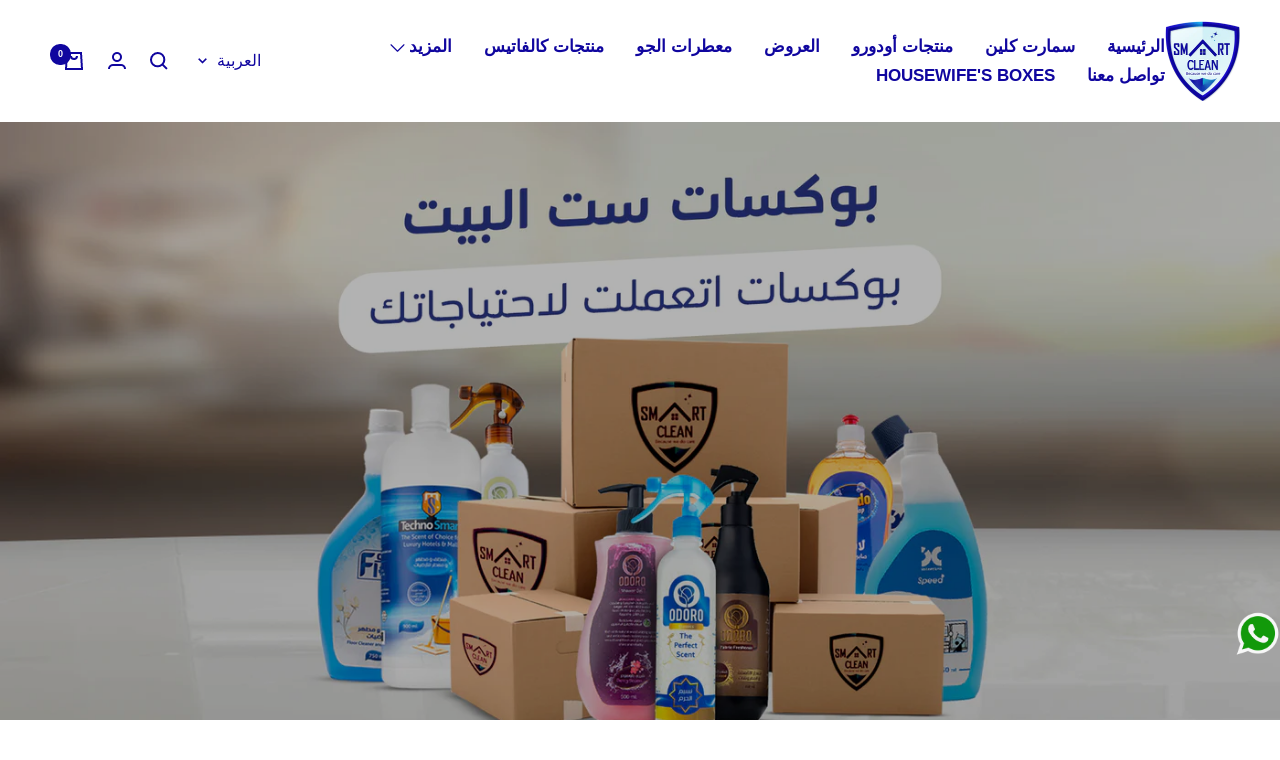

--- FILE ---
content_type: text/html; charset=utf-8
request_url: https://smartcleaneg.com/
body_size: 41496
content:
<!doctype html><html class="no-js" lang="ar" dir="rtl">
  <head>


  <!-- Google Tag Manager -->
<script>(function(w,d,s,l,i){w[l]=w[l]||[];w[l].push({'gtm.start':
new Date().getTime(),event:'gtm.js'});var f=d.getElementsByTagName(s)[0],
j=d.createElement(s),dl=l!='dataLayer'?'&l='+l:'';j.async=true;j.src=
'https://www.googletagmanager.com/gtm.js?id='+i+dl;f.parentNode.insertBefore(j,f);
})(window,document,'script','dataLayer','GTM-TN3BXBL');</script>
<!-- End Google Tag Manager -->

<!-- Google tag (gtag.js) -->
<script async src="https://www.googletagmanager.com/gtag/js?id=UA-250989633-1"></script>
<script>
  window.dataLayer = window.dataLayer || [];
  function gtag(){dataLayer.push(arguments);}
  gtag('js', new Date());

  gtag('config', 'UA-250989633-1');
</script><meta name="facebook-domain-verification" content="dbdqxo4nldd0ywesoo5hrgbhyyl23w" />
    <meta charset="utf-8">
    <meta name="viewport" content="width=device-width, initial-scale=1.0, height=device-height, minimum-scale=1.0, maximum-scale=1.0">
    <meta name="theme-color" content="#fff">

    <script src="https://cdnjs.cloudflare.com/ajax/libs/jquery/3.5.1/jquery.min.js" ></script>
    
    <title>smartcleaneg</title><link rel="canonical" href="https://smartcleaneg.com/"><link rel="shortcut icon" href="//smartcleaneg.com/cdn/shop/files/smart_logo-32x34_96x96.webp?v=1668598228" type="image/png"><link rel="preconnect" href="https://cdn.shopify.com">
    <link rel="dns-prefetch" href="https://productreviews.shopifycdn.com">
    <link rel="dns-prefetch" href="https://www.google-analytics.com"><link rel="preconnect" href="https://fonts.shopifycdn.com" crossorigin><link rel="preload" as="style" href="//smartcleaneg.com/cdn/shop/t/4/assets/theme.css?v=81191672781847066951687695913">
    <link rel="preload" as="script" href="//smartcleaneg.com/cdn/shop/t/4/assets/vendor.js?v=59193107908498829951670420907">
    <link rel="preload" as="script" href="//smartcleaneg.com/cdn/shop/t/4/assets/theme.js?v=116802299138105135781670420890"><meta property="og:type" content="website">
  <meta property="og:title" content="smartcleaneg"><meta property="og:image" content="http://smartcleaneg.com/cdn/shop/files/smart_logo-32x34.webp?v=1668598228">
  <meta property="og:image:secure_url" content="https://smartcleaneg.com/cdn/shop/files/smart_logo-32x34.webp?v=1668598228">
  <meta property="og:image:width" content="1200">
  <meta property="og:image:height" content="628"><meta property="og:url" content="https://smartcleaneg.com/">
<meta property="og:site_name" content="smartcleaneg"><meta name="twitter:card" content="summary"><meta name="twitter:title" content="smartcleaneg">
  <meta name="twitter:description" content="smartcleaneg"><meta name="twitter:image" content="https://smartcleaneg.com/cdn/shop/files/smart_logo-32x34_1200x1200_crop_center.webp?v=1668598228">
  <meta name="twitter:image:alt" content="">
    


  <script type="application/ld+json">
  {
    "@context": "https://schema.org",
    "@type": "BreadcrumbList",
  "itemListElement": [{
      "@type": "ListItem",
      "position": 1,
      "name": "الصفحة الرئيسية",
      "item": "https://smartcleaneg.com"
    }]
  }
  </script>

    <link rel="preload" href="//smartcleaneg.com/cdn/fonts/maven_pro/mavenpro_n4.c68ed1d8b5c0af622b14d3bb80bf3ead8907ac11.woff2" as="font" type="font/woff2" crossorigin><link rel="preload" href="//smartcleaneg.com/cdn/fonts/instrument_sans/instrumentsans_n4.db86542ae5e1596dbdb28c279ae6c2086c4c5bfa.woff2" as="font" type="font/woff2" crossorigin><style>
@font-face {
  font-family: "FSAlbert";
    font-display: swap;
  src: url('https://cdn.shopify.com/s/files/1/0679/3546/9848/files/FSAlbert_Regular.otf?v=1669558606') format("truetype"),
   }
  @font-face {
  font-family: "STC Regular";
    font-display: swap;
  src: url('https://cdn.shopify.com/s/files/1/0679/3546/9848/files/STC_Regular.ttf?v=1669558657') format("truetype"),
   }
  @font-face {
  font-family: "STC Bold";
    font-display: swap;
  src: url('https://cdn.shopify.com/s/files/1/0679/3546/9848/files/STC_Bold.ttf?v=1669558673') format("truetype"),
   }
  
  /* Typography (heading) */
  @font-face {
  font-family: "Maven Pro";
  font-weight: 400;
  font-style: normal;
  font-display: swap;
  src: url("//smartcleaneg.com/cdn/fonts/maven_pro/mavenpro_n4.c68ed1d8b5c0af622b14d3bb80bf3ead8907ac11.woff2") format("woff2"),
       url("//smartcleaneg.com/cdn/fonts/maven_pro/mavenpro_n4.522bf9c765ae9601c2a4846d60057ced1efdcde2.woff") format("woff");
}

/* Typography (body) */
  @font-face {
  font-family: "Instrument Sans";
  font-weight: 400;
  font-style: normal;
  font-display: swap;
  src: url("//smartcleaneg.com/cdn/fonts/instrument_sans/instrumentsans_n4.db86542ae5e1596dbdb28c279ae6c2086c4c5bfa.woff2") format("woff2"),
       url("//smartcleaneg.com/cdn/fonts/instrument_sans/instrumentsans_n4.510f1b081e58d08c30978f465518799851ef6d8b.woff") format("woff");
}

@font-face {
  font-family: "Instrument Sans";
  font-weight: 400;
  font-style: italic;
  font-display: swap;
  src: url("//smartcleaneg.com/cdn/fonts/instrument_sans/instrumentsans_i4.028d3c3cd8d085648c808ceb20cd2fd1eb3560e5.woff2") format("woff2"),
       url("//smartcleaneg.com/cdn/fonts/instrument_sans/instrumentsans_i4.7e90d82df8dee29a99237cd19cc529d2206706a2.woff") format("woff");
}

@font-face {
  font-family: "Instrument Sans";
  font-weight: 600;
  font-style: normal;
  font-display: swap;
  src: url("//smartcleaneg.com/cdn/fonts/instrument_sans/instrumentsans_n6.27dc66245013a6f7f317d383a3cc9a0c347fb42d.woff2") format("woff2"),
       url("//smartcleaneg.com/cdn/fonts/instrument_sans/instrumentsans_n6.1a71efbeeb140ec495af80aad612ad55e19e6d0e.woff") format("woff");
}

@font-face {
  font-family: "Instrument Sans";
  font-weight: 600;
  font-style: italic;
  font-display: swap;
  src: url("//smartcleaneg.com/cdn/fonts/instrument_sans/instrumentsans_i6.ba8063f6adfa1e7ffe690cc5efa600a1e0a8ec32.woff2") format("woff2"),
       url("//smartcleaneg.com/cdn/fonts/instrument_sans/instrumentsans_i6.a5bb29b76a0bb820ddaa9417675a5d0bafaa8c1f.woff") format("woff");
}

:root {--heading-color: 16, 6, 159;
    --text-color: 16, 6, 159;
    --background: 255, 255, 255;
    --secondary-background: 245, 245, 245;
    --border-color: 219, 218, 241;
    --border-color-darker: 159, 155, 217;
    --success-color: 46, 158, 123;
    --success-background: 213, 236, 229;
    --error-color: 222, 42, 42;
    --error-background: 253, 240, 240;
    --primary-button-background: 16, 6, 159;
    --primary-button-text-color: 255, 255, 255;
    --secondary-button-background: 255, 255, 255;
    --secondary-button-text-color: 34, 34, 34;
    --product-star-rating: 184, 115, 51;
    --product-on-sale-accent: 184, 115, 51;
    --product-sold-out-accent: 85, 85, 85;
    --product-custom-label-background: 75, 182, 225;
    --product-custom-label-text-color: 0, 0, 0;
    --product-custom-label-2-background: 184, 115, 51;
    --product-custom-label-2-text-color: 255, 255, 255;
    --product-low-stock-text-color: 222, 42, 42;
    --product-in-stock-text-color: 75, 182, 225;
    --loading-bar-background: 16, 6, 159;

    /* We duplicate some "base" colors as root colors, which is useful to use on drawer elements or popover without. Those should not be overridden to avoid issues */
    --root-heading-color: 16, 6, 159;
    --root-text-color: 16, 6, 159;
    --root-background: 255, 255, 255;
    --root-border-color: 219, 218, 241;
    --root-primary-button-background: 16, 6, 159;
    --root-primary-button-text-color: 255, 255, 255;

      --heading-font-family: "STC Bold", sans-serif;
        --text-font-family: "STC Regular", sans-serif;--base-font-size: 17px;
    
    --heading-font-weight: bold;
    --heading-font-style: normal;
    --heading-text-transform: uppercase;
    
    --text-font-weight: 400;
    --text-font-style: normal;
    --text-font-bold-weight: 600;

    /* Typography (font size) */
    --heading-xxsmall-font-size: 10px;
    --heading-xsmall-font-size: 10px;
    --heading-small-font-size: 11px;
    --heading-large-font-size: 32px;
    --heading-h1-font-size: 32px;
    --heading-h2-font-size: 28px;
    --heading-h3-font-size: 26px;
    --heading-h4-font-size: 22px;
    --heading-h5-font-size: 18px;
    --heading-h6-font-size: 16px;

    /* Control the look and feel of the theme by changing radius of various elements */
    --button-border-radius: 22px;
    --block-border-radius: 0px;
    --block-border-radius-reduced: 0px;
    --color-swatch-border-radius: 0px;

    /* Button size */
    --button-height: 48px;
    --button-small-height: 40px;

    /* Form related */
    --form-input-field-height: 48px;
    --form-input-gap: 16px;
    --form-submit-margin: 24px;

    /* Product listing related variables */
    --product-list-block-spacing: 32px;

    /* Video related */
    --play-button-background: 255, 255, 255;
    --play-button-arrow: 16, 6, 159;

    /* RTL support */
    --transform-logical-flip: -1;
    --transform-origin-start: right;
    --transform-origin-end: left;

    /* Other */
    --zoom-cursor-svg-url: url(//smartcleaneg.com/cdn/shop/t/4/assets/zoom-cursor.svg?v=60321012009103189081670420786);
    --arrow-right-svg-url: url(//smartcleaneg.com/cdn/shop/t/4/assets/arrow-right.svg?v=43771476344682443291670420786);
    --arrow-left-svg-url: url(//smartcleaneg.com/cdn/shop/t/4/assets/arrow-left.svg?v=138434834138586190341670420786);

    /* Some useful variables that we can reuse in our CSS. Some explanation are needed for some of them:
       - container-max-width-minus-gutters: represents the container max width without the edge gutters
       - container-outer-width: considering the screen width, represent all the space outside the container
       - container-outer-margin: same as container-outer-width but get set to 0 inside a container
       - container-inner-width: the effective space inside the container (minus gutters)
       - grid-column-width: represents the width of a single column of the grid
       - vertical-breather: this is a variable that defines the global "spacing" between sections, and inside the section
                            to create some "breath" and minimum spacing
     */
    --container-max-width: 1600px;
    --container-gutter: 20px;
    --container-max-width-minus-gutters: calc(var(--container-max-width) - (var(--container-gutter)) * 2);
    --container-outer-width: max(calc((100vw - var(--container-max-width-minus-gutters)) / 2), var(--container-gutter));
    --container-outer-margin: var(--container-outer-width);
    --container-inner-width: calc(100vw - var(--container-outer-width) * 2);

    --grid-column-count: 10;
    --grid-gap: 24px;
    --grid-column-width: calc((100vw - var(--container-outer-width) * 2 - var(--grid-gap) * (var(--grid-column-count) - 1)) / var(--grid-column-count));

    --vertical-breather: 28px;
    --vertical-breather-tight: 28px;

    /* Shopify related variables */
    --payment-terms-background-color: #ffffff;
  }

  @media screen and (min-width: 741px) {
    :root {
      --container-gutter: 40px;
      --grid-column-count: 20;
      --vertical-breather: 40px;
      --vertical-breather-tight: 40px;

      /* Typography (font size) */
      --heading-xsmall-font-size: 11px;
      --heading-small-font-size: 12px;
      --heading-large-font-size: 48px;
      --heading-h1-font-size: 48px;
      --heading-h2-font-size: 36px;
      --heading-h3-font-size: 30px;
      --heading-h4-font-size: 22px;
      --heading-h5-font-size: 18px;
      --heading-h6-font-size: 16px;

      /* Form related */
      --form-input-field-height: 52px;
      --form-submit-margin: 32px;

      /* Button size */
      --button-height: 52px;
      --button-small-height: 44px;
    }
  }

  @media screen and (min-width: 1200px) {
    :root {
      --vertical-breather: 48px;
      --vertical-breather-tight: 48px;
      --product-list-block-spacing: 48px;

      /* Typography */
      --heading-large-font-size: 58px;
      --heading-h1-font-size: 50px;
      --heading-h2-font-size: 44px;
      --heading-h3-font-size: 32px;
      --heading-h4-font-size: 26px;
      --heading-h5-font-size: 22px;
      --heading-h6-font-size: 16px;
    }
  }

  @media screen and (min-width: 1600px) {
    :root {
      --vertical-breather: 48px;
      --vertical-breather-tight: 48px;
    }
  }
</style>
    <script>
  // This allows to expose several variables to the global scope, to be used in scripts
  window.themeVariables = {
    settings: {
      direction: "rtl",
      pageType: "index",
      cartCount: 0,
      moneyFormat: "LE {{amount}}",
      moneyWithCurrencyFormat: "LE {{amount}} EGP",
      showVendor: true,
      discountMode: "percentage",
      currencyCodeEnabled: true,
      searchMode: "product,article,page,collection",
      searchUnavailableProducts: "last",
      cartType: "drawer",
      cartCurrency: "EGP",
      mobileZoomFactor: 2.5
    },

    routes: {
      host: "smartcleaneg.com",
      rootUrl: "\/",
      rootUrlWithoutSlash: '',
      cartUrl: "\/cart",
      cartAddUrl: "\/cart\/add",
      cartChangeUrl: "\/cart\/change",
      searchUrl: "\/search",
      predictiveSearchUrl: "\/search\/suggest",
      productRecommendationsUrl: "\/recommendations\/products"
    },

    strings: {
      accessibilityDelete: "حذف",
      accessibilityClose: "إغلاق",
      collectionSoldOut: "نفدت الكمية",
      collectionDiscount: "خصم @savings@",
      productSalePrice: "السعر المخفَّض",
      productRegularPrice: "السعر العادي",
      productFormUnavailable: "غير متوفر",
      productFormSoldOut: "نفدت الكمية",
      productFormPreOrder: "طلب مسبق",
      productFormAddToCart: "إضافة إلى عربة التسوق",
      searchNoResults: "لا توجد نتائج يمكن العثور عليها",
      searchNewSearch: "بحث جديد",
      searchProducts: "منتجات ",
      searchArticles: "صحيفة",
      searchPages: "الصفحات ",
      searchCollections: "المجموعات ",
      cartViewCart: "عرض عربة التسوق",
      cartItemAdded: "تم إضافة العنصر إلى سلة التسوق الخاصة بك",
      cartItemAddedShort: "تم إضافة العنصر",
      cartAddOrderNote: "أضف ملاحظة الطلب",
      cartEditOrderNote: "تعديل ملاحظة الطلب  ",
      shippingEstimatorNoResults: "نحن اسفون ، نحن لا نشحن إلى عنوانك. ",
      shippingEstimatorOneResult: "يوجد سعر شحن واحد لعنوانك ",
      shippingEstimatorMultipleResults: "هناك العديد من أسعار الشحن لعنوانك ",
      shippingEstimatorError: "حدث خطأ واحد أو أكثر أثناء استرداد أسعار الشحن "
    },

    libs: {
      flickity: "\/\/smartcleaneg.com\/cdn\/shop\/t\/4\/assets\/flickity.js?v=180747422137121284051670420854",
      photoswipe: "\/\/smartcleaneg.com\/cdn\/shop\/t\/4\/assets\/photoswipe.js?v=17619293982962393691670420871",
      qrCode: "\/\/smartcleaneg.com\/cdn\/shopifycloud\/storefront\/assets\/themes_support\/vendor\/qrcode-3f2b403b.js"
    },

    breakpoints: {
      phone: 'screen and (max-width: 740px)',
      tablet: 'screen and (min-width: 741px) and (max-width: 999px)',
      tabletAndUp: 'screen and (min-width: 741px)',
      pocket: 'screen and (max-width: 999px)',
      lap: 'screen and (min-width: 1000px) and (max-width: 1199px)',
      lapAndUp: 'screen and (min-width: 1000px)',
      desktop: 'screen and (min-width: 1200px)',
      wide: 'screen and (min-width: 1400px)'
    },

    info: {
      name: 'Focal',
      version: '8.0.0'
    }
  };

  if ('noModule' in HTMLScriptElement.prototype) {
    // Old browsers (like IE) that does not support module will be considered as if not executing JS at all
    document.documentElement.className = document.documentElement.className.replace('no-js', 'js');

    requestAnimationFrame(() => {
      const viewportHeight = (window.visualViewport ? window.visualViewport.height : document.documentElement.clientHeight);
      document.documentElement.style.setProperty('--window-height',viewportHeight + 'px');
    });
  }</script>

    <link rel="stylesheet" href="//smartcleaneg.com/cdn/shop/t/4/assets/theme.css?v=81191672781847066951687695913">
	<link rel="stylesheet" href="//smartcleaneg.com/cdn/shop/t/4/assets/theme-custom.css?v=141707259107126166541681725162">
    <script src="//smartcleaneg.com/cdn/shop/t/4/assets/vendor.js?v=59193107908498829951670420907" defer></script>
    <script src="//smartcleaneg.com/cdn/shop/t/4/assets/theme.js?v=116802299138105135781670420890" defer></script>
    <script src="//smartcleaneg.com/cdn/shop/t/4/assets/custom.js?v=167639537848865775061670420786" defer></script>


    <script>window.performance && window.performance.mark && window.performance.mark('shopify.content_for_header.start');</script><meta name="google-site-verification" content="-UQOnLZzBcErc4REgp0s-_kb0ts025D7zRzQENrqV8E">
<meta name="facebook-domain-verification" content="eati97mkm4b6v6p0mztjbs305lctd6">
<meta id="shopify-digital-wallet" name="shopify-digital-wallet" content="/67935469848/digital_wallets/dialog">
<link rel="alternate" hreflang="x-default" href="https://smartcleaneg.com/">
<link rel="alternate" hreflang="ar" href="https://smartcleaneg.com/">
<link rel="alternate" hreflang="en" href="https://smartcleaneg.com/en">
<script async="async" src="/checkouts/internal/preloads.js?locale=ar-EG"></script>
<script id="shopify-features" type="application/json">{"accessToken":"889d1a9316e3ecd4dc578c5314134fe8","betas":["rich-media-storefront-analytics"],"domain":"smartcleaneg.com","predictiveSearch":false,"shopId":67935469848,"locale":"ar"}</script>
<script>var Shopify = Shopify || {};
Shopify.shop = "smartcleaneg.myshopify.com";
Shopify.locale = "ar";
Shopify.currency = {"active":"EGP","rate":"1.0"};
Shopify.country = "EG";
Shopify.theme = {"name":"Minify Js","id":139578212632,"schema_name":"Focal","schema_version":"8.11.1","theme_store_id":null,"role":"main"};
Shopify.theme.handle = "null";
Shopify.theme.style = {"id":null,"handle":null};
Shopify.cdnHost = "smartcleaneg.com/cdn";
Shopify.routes = Shopify.routes || {};
Shopify.routes.root = "/";</script>
<script type="module">!function(o){(o.Shopify=o.Shopify||{}).modules=!0}(window);</script>
<script>!function(o){function n(){var o=[];function n(){o.push(Array.prototype.slice.apply(arguments))}return n.q=o,n}var t=o.Shopify=o.Shopify||{};t.loadFeatures=n(),t.autoloadFeatures=n()}(window);</script>
<script id="shop-js-analytics" type="application/json">{"pageType":"index"}</script>
<script defer="defer" async type="module" src="//smartcleaneg.com/cdn/shopifycloud/shop-js/modules/v2/client.init-shop-cart-sync_BT-GjEfc.en.esm.js"></script>
<script defer="defer" async type="module" src="//smartcleaneg.com/cdn/shopifycloud/shop-js/modules/v2/chunk.common_D58fp_Oc.esm.js"></script>
<script defer="defer" async type="module" src="//smartcleaneg.com/cdn/shopifycloud/shop-js/modules/v2/chunk.modal_xMitdFEc.esm.js"></script>
<script type="module">
  await import("//smartcleaneg.com/cdn/shopifycloud/shop-js/modules/v2/client.init-shop-cart-sync_BT-GjEfc.en.esm.js");
await import("//smartcleaneg.com/cdn/shopifycloud/shop-js/modules/v2/chunk.common_D58fp_Oc.esm.js");
await import("//smartcleaneg.com/cdn/shopifycloud/shop-js/modules/v2/chunk.modal_xMitdFEc.esm.js");

  window.Shopify.SignInWithShop?.initShopCartSync?.({"fedCMEnabled":true,"windoidEnabled":true});

</script>
<script>(function() {
  var isLoaded = false;
  function asyncLoad() {
    if (isLoaded) return;
    isLoaded = true;
    var urls = ["https:\/\/cdn-bundler.nice-team.net\/app\/js\/bundler.js?shop=smartcleaneg.myshopify.com","\/\/cdn.shopify.com\/proxy\/d17b175814f9c22a69b86ed2b54547cd7cfd25e816d2157f7edae27158bfbd5c\/api.goaffpro.com\/loader.js?shop=smartcleaneg.myshopify.com\u0026sp-cache-control=cHVibGljLCBtYXgtYWdlPTkwMA","https:\/\/countdown.conversionbear.com\/script?app=countdown\u0026shop=smartcleaneg.myshopify.com","https:\/\/cdn.rebuyengine.com\/onsite\/js\/rebuy.js?shop=smartcleaneg.myshopify.com"];
    for (var i = 0; i < urls.length; i++) {
      var s = document.createElement('script');
      s.type = 'text/javascript';
      s.async = true;
      s.src = urls[i];
      var x = document.getElementsByTagName('script')[0];
      x.parentNode.insertBefore(s, x);
    }
  };
  if(window.attachEvent) {
    window.attachEvent('onload', asyncLoad);
  } else {
    window.addEventListener('load', asyncLoad, false);
  }
})();</script>
<script id="__st">var __st={"a":67935469848,"offset":7200,"reqid":"ae84295b-2b7e-4123-a5c0-90c3326483ac-1769177414","pageurl":"smartcleaneg.com\/","u":"db1ebef530f4","p":"home"};</script>
<script>window.ShopifyPaypalV4VisibilityTracking = true;</script>
<script id="captcha-bootstrap">!function(){'use strict';const t='contact',e='account',n='new_comment',o=[[t,t],['blogs',n],['comments',n],[t,'customer']],c=[[e,'customer_login'],[e,'guest_login'],[e,'recover_customer_password'],[e,'create_customer']],r=t=>t.map((([t,e])=>`form[action*='/${t}']:not([data-nocaptcha='true']) input[name='form_type'][value='${e}']`)).join(','),a=t=>()=>t?[...document.querySelectorAll(t)].map((t=>t.form)):[];function s(){const t=[...o],e=r(t);return a(e)}const i='password',u='form_key',d=['recaptcha-v3-token','g-recaptcha-response','h-captcha-response',i],f=()=>{try{return window.sessionStorage}catch{return}},m='__shopify_v',_=t=>t.elements[u];function p(t,e,n=!1){try{const o=window.sessionStorage,c=JSON.parse(o.getItem(e)),{data:r}=function(t){const{data:e,action:n}=t;return t[m]||n?{data:e,action:n}:{data:t,action:n}}(c);for(const[e,n]of Object.entries(r))t.elements[e]&&(t.elements[e].value=n);n&&o.removeItem(e)}catch(o){console.error('form repopulation failed',{error:o})}}const l='form_type',E='cptcha';function T(t){t.dataset[E]=!0}const w=window,h=w.document,L='Shopify',v='ce_forms',y='captcha';let A=!1;((t,e)=>{const n=(g='f06e6c50-85a8-45c8-87d0-21a2b65856fe',I='https://cdn.shopify.com/shopifycloud/storefront-forms-hcaptcha/ce_storefront_forms_captcha_hcaptcha.v1.5.2.iife.js',D={infoText:'Protected by hCaptcha',privacyText:'Privacy',termsText:'Terms'},(t,e,n)=>{const o=w[L][v],c=o.bindForm;if(c)return c(t,g,e,D).then(n);var r;o.q.push([[t,g,e,D],n]),r=I,A||(h.body.append(Object.assign(h.createElement('script'),{id:'captcha-provider',async:!0,src:r})),A=!0)});var g,I,D;w[L]=w[L]||{},w[L][v]=w[L][v]||{},w[L][v].q=[],w[L][y]=w[L][y]||{},w[L][y].protect=function(t,e){n(t,void 0,e),T(t)},Object.freeze(w[L][y]),function(t,e,n,w,h,L){const[v,y,A,g]=function(t,e,n){const i=e?o:[],u=t?c:[],d=[...i,...u],f=r(d),m=r(i),_=r(d.filter((([t,e])=>n.includes(e))));return[a(f),a(m),a(_),s()]}(w,h,L),I=t=>{const e=t.target;return e instanceof HTMLFormElement?e:e&&e.form},D=t=>v().includes(t);t.addEventListener('submit',(t=>{const e=I(t);if(!e)return;const n=D(e)&&!e.dataset.hcaptchaBound&&!e.dataset.recaptchaBound,o=_(e),c=g().includes(e)&&(!o||!o.value);(n||c)&&t.preventDefault(),c&&!n&&(function(t){try{if(!f())return;!function(t){const e=f();if(!e)return;const n=_(t);if(!n)return;const o=n.value;o&&e.removeItem(o)}(t);const e=Array.from(Array(32),(()=>Math.random().toString(36)[2])).join('');!function(t,e){_(t)||t.append(Object.assign(document.createElement('input'),{type:'hidden',name:u})),t.elements[u].value=e}(t,e),function(t,e){const n=f();if(!n)return;const o=[...t.querySelectorAll(`input[type='${i}']`)].map((({name:t})=>t)),c=[...d,...o],r={};for(const[a,s]of new FormData(t).entries())c.includes(a)||(r[a]=s);n.setItem(e,JSON.stringify({[m]:1,action:t.action,data:r}))}(t,e)}catch(e){console.error('failed to persist form',e)}}(e),e.submit())}));const S=(t,e)=>{t&&!t.dataset[E]&&(n(t,e.some((e=>e===t))),T(t))};for(const o of['focusin','change'])t.addEventListener(o,(t=>{const e=I(t);D(e)&&S(e,y())}));const B=e.get('form_key'),M=e.get(l),P=B&&M;t.addEventListener('DOMContentLoaded',(()=>{const t=y();if(P)for(const e of t)e.elements[l].value===M&&p(e,B);[...new Set([...A(),...v().filter((t=>'true'===t.dataset.shopifyCaptcha))])].forEach((e=>S(e,t)))}))}(h,new URLSearchParams(w.location.search),n,t,e,['guest_login'])})(!0,!0)}();</script>
<script integrity="sha256-4kQ18oKyAcykRKYeNunJcIwy7WH5gtpwJnB7kiuLZ1E=" data-source-attribution="shopify.loadfeatures" defer="defer" src="//smartcleaneg.com/cdn/shopifycloud/storefront/assets/storefront/load_feature-a0a9edcb.js" crossorigin="anonymous"></script>
<script data-source-attribution="shopify.dynamic_checkout.dynamic.init">var Shopify=Shopify||{};Shopify.PaymentButton=Shopify.PaymentButton||{isStorefrontPortableWallets:!0,init:function(){window.Shopify.PaymentButton.init=function(){};var t=document.createElement("script");t.src="https://smartcleaneg.com/cdn/shopifycloud/portable-wallets/latest/portable-wallets.ar.js",t.type="module",document.head.appendChild(t)}};
</script>
<script data-source-attribution="shopify.dynamic_checkout.buyer_consent">
  function portableWalletsHideBuyerConsent(e){var t=document.getElementById("shopify-buyer-consent"),n=document.getElementById("shopify-subscription-policy-button");t&&n&&(t.classList.add("hidden"),t.setAttribute("aria-hidden","true"),n.removeEventListener("click",e))}function portableWalletsShowBuyerConsent(e){var t=document.getElementById("shopify-buyer-consent"),n=document.getElementById("shopify-subscription-policy-button");t&&n&&(t.classList.remove("hidden"),t.removeAttribute("aria-hidden"),n.addEventListener("click",e))}window.Shopify?.PaymentButton&&(window.Shopify.PaymentButton.hideBuyerConsent=portableWalletsHideBuyerConsent,window.Shopify.PaymentButton.showBuyerConsent=portableWalletsShowBuyerConsent);
</script>
<script data-source-attribution="shopify.dynamic_checkout.cart.bootstrap">document.addEventListener("DOMContentLoaded",(function(){function t(){return document.querySelector("shopify-accelerated-checkout-cart, shopify-accelerated-checkout")}if(t())Shopify.PaymentButton.init();else{new MutationObserver((function(e,n){t()&&(Shopify.PaymentButton.init(),n.disconnect())})).observe(document.body,{childList:!0,subtree:!0})}}));
</script>

<script>window.performance && window.performance.mark && window.performance.mark('shopify.content_for_header.end');</script>
  <script>window.is_hulkpo_installed=true</script>  























<div class="evm-wiser-popup-mainsection"></div>	



<!-- BEGIN app block: shopify://apps/easysell-cod-form/blocks/app-embed/7bfd0a95-6839-4f02-b2ee-896832dbe67e --><!-- BEGIN app snippet: coverage -->



<!-- END app snippet -->
<link rel="preload" href="https://cdn.shopify.com/extensions/019be5f9-a1df-7af6-8f2f-24884919e174/easysell-424/assets/easysell.css" as="style">
<link rel="stylesheet" href="https://cdn.shopify.com/extensions/019be5f9-a1df-7af6-8f2f-24884919e174/easysell-424/assets/easysell.css" media="print" onload="this.media='all'">
<link rel="preload" as="image" href="https://cdn.shopify.com/extensions/019be5f9-a1df-7af6-8f2f-24884919e174/easysell-424/assets/discount.svg">
<link rel="preload" as="image" href="https://cdn.shopify.com/extensions/019be5f9-a1df-7af6-8f2f-24884919e174/easysell-424/assets/loading.svg">
<script type="application/javascript">
  var ES_ASSETS_URL = "https://cdn.shopify.com/extensions/019be5f9-a1df-7af6-8f2f-24884919e174/easysell-424/assets/";
  
  var EASYSELL_CONFIG = {"status":"disabled"};
  
  
  
    
    
    var ES_CSS_URL = "https://cdn.shopify.com/extensions/019be5f9-a1df-7af6-8f2f-24884919e174/easysell-424/assets/easysell.css";
    var ES_CURRENT_PAGE = "index"
    var ES_WEIGHT_UNIT = "0.0 kg";
    
    var ES_MONEY_FORMAT = 'LE {{amount}} EGP';
    
    var ES_CURRENCY = "EGP";
    
    
    
    var ES_PRODUCT_COLLECTIONS = null;
    

    
    var ES_CUSTOMER_ADDRESSES = null;
    var ES_CUSTOMER_EMAIL = "";
  </script>
  <script id="es-custom-js" type="application/javascript">
  
      ;
  
  </script>
  
  
  
  <style id="es-css">
      ;
  </style>
  
  <script crossorigin="anonymous" defer src="https://cdn.shopify.com/extensions/019be5f9-a1df-7af6-8f2f-24884919e174/easysell-424/assets/helpers.js"></script>
  <script type="module" crossorigin="anonymous" defer src="https://cdn.shopify.com/extensions/019be5f9-a1df-7af6-8f2f-24884919e174/easysell-424/assets/vendor.js"></script>
  <script id="es-script" type="module" crossorigin="anonymous" defer src="https://cdn.shopify.com/extensions/019be5f9-a1df-7af6-8f2f-24884919e174/easysell-424/assets/easysell.js"></script>
  <!-- BEGIN app snippet: trans --><script>
    var ES_I18N = {
        bumps: {},
        offers: {},
        upsells: {},
        downsells: {},
        fields: {},
        settings: {}
    };

    
    
        
        
    
        
        
    
        
        
    
        
        
    
        
        
    
        
        
    
    var ES_TRANS_LABELS={free:{ar:"مجاني",en:"Free",fr:"Gratuit",es:"Gratis",de:"Kostenlos",it:"Gratuito",pt:"Grátis",nl:"Gratis",pl:"Darmowe",ru:"Бесплатно",ja:"無料",zh:"免费",ko:"무료",sv:"Gratis",da:"Gratis",fi:"Ilmainen",no:"Gratis",tr:"Ücretsiz",cs:"Zdarma",el:"Δωρεάν",hu:"Ingyenes",ro:"Gratuit",sk:"Zdarma",th:"ฟรี",bg:"Безплатно",ca:"Lliure",hr:"Besplatno",id:"Gratis",lt:"Nemokamas",lv:"Bezmaksas",sr:"Бесплатно",uk:"Безкоштовно",vi:"Miễn phí",sl:"Brezplačno",et:"Tasuta",mt:"B'għad",sq:"Falas",bs:"Besplatno",mk:"Бесплатно",af:"Gratis"},soldout:{ar:"نفذت",en:"Sold Out",fr:"Épuisé",es:"Agotado",de:"Ausverkauft",it:"Esaurito",pt:"Esgotado",nl:"Uitverkocht",pl:"Wyprzedane",ru:"Распродано",ja:"売り切れ",zh:"售罄",ko:"품절",sv:"Slutsåld",da:"Udsolgt",fi:"Loppuunmyyty",no:"Utsolgt",tr:"Tükendi",cs:"Vyprodáno",el:"Εξαντλήθηκε",hu:"Eladva",ro:"Epuizat",sk:"Vypredané",th:"ขายหมด",bg:"Изчерпано",ca:"Esgotat",hr:"Rasprodano",id:"Habis",lt:"Išparduota",lv:"Izpārdots",sr:"Rasprodato",uk:"Розпродано",vi:"Bán hết",sl:"Razprodano",et:"Müüdud",mt:"Mbiegħ",sq:"Shitur",bs:"Prodano",mk:"Продадено",af:"Uitverkoop"}};
</script><!-- END app snippet -->
  <!-- BEGIN app snippet: pixels -->



<!-- END app snippet -->

<!-- END app block --><link href="https://monorail-edge.shopifysvc.com" rel="dns-prefetch">
<script>(function(){if ("sendBeacon" in navigator && "performance" in window) {try {var session_token_from_headers = performance.getEntriesByType('navigation')[0].serverTiming.find(x => x.name == '_s').description;} catch {var session_token_from_headers = undefined;}var session_cookie_matches = document.cookie.match(/_shopify_s=([^;]*)/);var session_token_from_cookie = session_cookie_matches && session_cookie_matches.length === 2 ? session_cookie_matches[1] : "";var session_token = session_token_from_headers || session_token_from_cookie || "";function handle_abandonment_event(e) {var entries = performance.getEntries().filter(function(entry) {return /monorail-edge.shopifysvc.com/.test(entry.name);});if (!window.abandonment_tracked && entries.length === 0) {window.abandonment_tracked = true;var currentMs = Date.now();var navigation_start = performance.timing.navigationStart;var payload = {shop_id: 67935469848,url: window.location.href,navigation_start,duration: currentMs - navigation_start,session_token,page_type: "index"};window.navigator.sendBeacon("https://monorail-edge.shopifysvc.com/v1/produce", JSON.stringify({schema_id: "online_store_buyer_site_abandonment/1.1",payload: payload,metadata: {event_created_at_ms: currentMs,event_sent_at_ms: currentMs}}));}}window.addEventListener('pagehide', handle_abandonment_event);}}());</script>
<script id="web-pixels-manager-setup">(function e(e,d,r,n,o){if(void 0===o&&(o={}),!Boolean(null===(a=null===(i=window.Shopify)||void 0===i?void 0:i.analytics)||void 0===a?void 0:a.replayQueue)){var i,a;window.Shopify=window.Shopify||{};var t=window.Shopify;t.analytics=t.analytics||{};var s=t.analytics;s.replayQueue=[],s.publish=function(e,d,r){return s.replayQueue.push([e,d,r]),!0};try{self.performance.mark("wpm:start")}catch(e){}var l=function(){var e={modern:/Edge?\/(1{2}[4-9]|1[2-9]\d|[2-9]\d{2}|\d{4,})\.\d+(\.\d+|)|Firefox\/(1{2}[4-9]|1[2-9]\d|[2-9]\d{2}|\d{4,})\.\d+(\.\d+|)|Chrom(ium|e)\/(9{2}|\d{3,})\.\d+(\.\d+|)|(Maci|X1{2}).+ Version\/(15\.\d+|(1[6-9]|[2-9]\d|\d{3,})\.\d+)([,.]\d+|)( \(\w+\)|)( Mobile\/\w+|) Safari\/|Chrome.+OPR\/(9{2}|\d{3,})\.\d+\.\d+|(CPU[ +]OS|iPhone[ +]OS|CPU[ +]iPhone|CPU IPhone OS|CPU iPad OS)[ +]+(15[._]\d+|(1[6-9]|[2-9]\d|\d{3,})[._]\d+)([._]\d+|)|Android:?[ /-](13[3-9]|1[4-9]\d|[2-9]\d{2}|\d{4,})(\.\d+|)(\.\d+|)|Android.+Firefox\/(13[5-9]|1[4-9]\d|[2-9]\d{2}|\d{4,})\.\d+(\.\d+|)|Android.+Chrom(ium|e)\/(13[3-9]|1[4-9]\d|[2-9]\d{2}|\d{4,})\.\d+(\.\d+|)|SamsungBrowser\/([2-9]\d|\d{3,})\.\d+/,legacy:/Edge?\/(1[6-9]|[2-9]\d|\d{3,})\.\d+(\.\d+|)|Firefox\/(5[4-9]|[6-9]\d|\d{3,})\.\d+(\.\d+|)|Chrom(ium|e)\/(5[1-9]|[6-9]\d|\d{3,})\.\d+(\.\d+|)([\d.]+$|.*Safari\/(?![\d.]+ Edge\/[\d.]+$))|(Maci|X1{2}).+ Version\/(10\.\d+|(1[1-9]|[2-9]\d|\d{3,})\.\d+)([,.]\d+|)( \(\w+\)|)( Mobile\/\w+|) Safari\/|Chrome.+OPR\/(3[89]|[4-9]\d|\d{3,})\.\d+\.\d+|(CPU[ +]OS|iPhone[ +]OS|CPU[ +]iPhone|CPU IPhone OS|CPU iPad OS)[ +]+(10[._]\d+|(1[1-9]|[2-9]\d|\d{3,})[._]\d+)([._]\d+|)|Android:?[ /-](13[3-9]|1[4-9]\d|[2-9]\d{2}|\d{4,})(\.\d+|)(\.\d+|)|Mobile Safari.+OPR\/([89]\d|\d{3,})\.\d+\.\d+|Android.+Firefox\/(13[5-9]|1[4-9]\d|[2-9]\d{2}|\d{4,})\.\d+(\.\d+|)|Android.+Chrom(ium|e)\/(13[3-9]|1[4-9]\d|[2-9]\d{2}|\d{4,})\.\d+(\.\d+|)|Android.+(UC? ?Browser|UCWEB|U3)[ /]?(15\.([5-9]|\d{2,})|(1[6-9]|[2-9]\d|\d{3,})\.\d+)\.\d+|SamsungBrowser\/(5\.\d+|([6-9]|\d{2,})\.\d+)|Android.+MQ{2}Browser\/(14(\.(9|\d{2,})|)|(1[5-9]|[2-9]\d|\d{3,})(\.\d+|))(\.\d+|)|K[Aa][Ii]OS\/(3\.\d+|([4-9]|\d{2,})\.\d+)(\.\d+|)/},d=e.modern,r=e.legacy,n=navigator.userAgent;return n.match(d)?"modern":n.match(r)?"legacy":"unknown"}(),u="modern"===l?"modern":"legacy",c=(null!=n?n:{modern:"",legacy:""})[u],f=function(e){return[e.baseUrl,"/wpm","/b",e.hashVersion,"modern"===e.buildTarget?"m":"l",".js"].join("")}({baseUrl:d,hashVersion:r,buildTarget:u}),m=function(e){var d=e.version,r=e.bundleTarget,n=e.surface,o=e.pageUrl,i=e.monorailEndpoint;return{emit:function(e){var a=e.status,t=e.errorMsg,s=(new Date).getTime(),l=JSON.stringify({metadata:{event_sent_at_ms:s},events:[{schema_id:"web_pixels_manager_load/3.1",payload:{version:d,bundle_target:r,page_url:o,status:a,surface:n,error_msg:t},metadata:{event_created_at_ms:s}}]});if(!i)return console&&console.warn&&console.warn("[Web Pixels Manager] No Monorail endpoint provided, skipping logging."),!1;try{return self.navigator.sendBeacon.bind(self.navigator)(i,l)}catch(e){}var u=new XMLHttpRequest;try{return u.open("POST",i,!0),u.setRequestHeader("Content-Type","text/plain"),u.send(l),!0}catch(e){return console&&console.warn&&console.warn("[Web Pixels Manager] Got an unhandled error while logging to Monorail."),!1}}}}({version:r,bundleTarget:l,surface:e.surface,pageUrl:self.location.href,monorailEndpoint:e.monorailEndpoint});try{o.browserTarget=l,function(e){var d=e.src,r=e.async,n=void 0===r||r,o=e.onload,i=e.onerror,a=e.sri,t=e.scriptDataAttributes,s=void 0===t?{}:t,l=document.createElement("script"),u=document.querySelector("head"),c=document.querySelector("body");if(l.async=n,l.src=d,a&&(l.integrity=a,l.crossOrigin="anonymous"),s)for(var f in s)if(Object.prototype.hasOwnProperty.call(s,f))try{l.dataset[f]=s[f]}catch(e){}if(o&&l.addEventListener("load",o),i&&l.addEventListener("error",i),u)u.appendChild(l);else{if(!c)throw new Error("Did not find a head or body element to append the script");c.appendChild(l)}}({src:f,async:!0,onload:function(){if(!function(){var e,d;return Boolean(null===(d=null===(e=window.Shopify)||void 0===e?void 0:e.analytics)||void 0===d?void 0:d.initialized)}()){var d=window.webPixelsManager.init(e)||void 0;if(d){var r=window.Shopify.analytics;r.replayQueue.forEach((function(e){var r=e[0],n=e[1],o=e[2];d.publishCustomEvent(r,n,o)})),r.replayQueue=[],r.publish=d.publishCustomEvent,r.visitor=d.visitor,r.initialized=!0}}},onerror:function(){return m.emit({status:"failed",errorMsg:"".concat(f," has failed to load")})},sri:function(e){var d=/^sha384-[A-Za-z0-9+/=]+$/;return"string"==typeof e&&d.test(e)}(c)?c:"",scriptDataAttributes:o}),m.emit({status:"loading"})}catch(e){m.emit({status:"failed",errorMsg:(null==e?void 0:e.message)||"Unknown error"})}}})({shopId: 67935469848,storefrontBaseUrl: "https://smartcleaneg.com",extensionsBaseUrl: "https://extensions.shopifycdn.com/cdn/shopifycloud/web-pixels-manager",monorailEndpoint: "https://monorail-edge.shopifysvc.com/unstable/produce_batch",surface: "storefront-renderer",enabledBetaFlags: ["2dca8a86"],webPixelsConfigList: [{"id":"1467056408","configuration":"{\"shop\":\"smartcleaneg.myshopify.com\",\"cookie_duration\":\"1296000\"}","eventPayloadVersion":"v1","runtimeContext":"STRICT","scriptVersion":"a2e7513c3708f34b1f617d7ce88f9697","type":"APP","apiClientId":2744533,"privacyPurposes":["ANALYTICS","MARKETING"],"dataSharingAdjustments":{"protectedCustomerApprovalScopes":["read_customer_address","read_customer_email","read_customer_name","read_customer_personal_data","read_customer_phone"]}},{"id":"759660824","configuration":"{\"config\":\"{\\\"pixel_id\\\":\\\"AW-10967117883\\\",\\\"target_country\\\":\\\"EG\\\",\\\"gtag_events\\\":[{\\\"type\\\":\\\"search\\\",\\\"action_label\\\":\\\"AW-10967117883\\\/6rv8CNu3vocYELvgw-0o\\\"},{\\\"type\\\":\\\"begin_checkout\\\",\\\"action_label\\\":\\\"AW-10967117883\\\/WBjOCNi3vocYELvgw-0o\\\"},{\\\"type\\\":\\\"view_item\\\",\\\"action_label\\\":[\\\"AW-10967117883\\\/CvouCNK3vocYELvgw-0o\\\",\\\"MC-3T1KYD307C\\\"]},{\\\"type\\\":\\\"purchase\\\",\\\"action_label\\\":[\\\"AW-10967117883\\\/XIBpCM-3vocYELvgw-0o\\\",\\\"MC-3T1KYD307C\\\"]},{\\\"type\\\":\\\"page_view\\\",\\\"action_label\\\":[\\\"AW-10967117883\\\/OF3OCMy3vocYELvgw-0o\\\",\\\"MC-3T1KYD307C\\\"]},{\\\"type\\\":\\\"add_payment_info\\\",\\\"action_label\\\":\\\"AW-10967117883\\\/fVJ0CN63vocYELvgw-0o\\\"},{\\\"type\\\":\\\"add_to_cart\\\",\\\"action_label\\\":\\\"AW-10967117883\\\/4pFCCNW3vocYELvgw-0o\\\"}],\\\"enable_monitoring_mode\\\":false}\"}","eventPayloadVersion":"v1","runtimeContext":"OPEN","scriptVersion":"b2a88bafab3e21179ed38636efcd8a93","type":"APP","apiClientId":1780363,"privacyPurposes":[],"dataSharingAdjustments":{"protectedCustomerApprovalScopes":["read_customer_address","read_customer_email","read_customer_name","read_customer_personal_data","read_customer_phone"]}},{"id":"664863000","configuration":"{\"pixelCode\":\"CJS763JC77UBOJ5EKPHG\"}","eventPayloadVersion":"v1","runtimeContext":"STRICT","scriptVersion":"22e92c2ad45662f435e4801458fb78cc","type":"APP","apiClientId":4383523,"privacyPurposes":["ANALYTICS","MARKETING","SALE_OF_DATA"],"dataSharingAdjustments":{"protectedCustomerApprovalScopes":["read_customer_address","read_customer_email","read_customer_name","read_customer_personal_data","read_customer_phone"]}},{"id":"376078616","configuration":"{\"pixel_id\":\"1305867640210606\",\"pixel_type\":\"facebook_pixel\",\"metaapp_system_user_token\":\"-\"}","eventPayloadVersion":"v1","runtimeContext":"OPEN","scriptVersion":"ca16bc87fe92b6042fbaa3acc2fbdaa6","type":"APP","apiClientId":2329312,"privacyPurposes":["ANALYTICS","MARKETING","SALE_OF_DATA"],"dataSharingAdjustments":{"protectedCustomerApprovalScopes":["read_customer_address","read_customer_email","read_customer_name","read_customer_personal_data","read_customer_phone"]}},{"id":"shopify-app-pixel","configuration":"{}","eventPayloadVersion":"v1","runtimeContext":"STRICT","scriptVersion":"0450","apiClientId":"shopify-pixel","type":"APP","privacyPurposes":["ANALYTICS","MARKETING"]},{"id":"shopify-custom-pixel","eventPayloadVersion":"v1","runtimeContext":"LAX","scriptVersion":"0450","apiClientId":"shopify-pixel","type":"CUSTOM","privacyPurposes":["ANALYTICS","MARKETING"]}],isMerchantRequest: false,initData: {"shop":{"name":"smartcleaneg","paymentSettings":{"currencyCode":"EGP"},"myshopifyDomain":"smartcleaneg.myshopify.com","countryCode":"EG","storefrontUrl":"https:\/\/smartcleaneg.com"},"customer":null,"cart":null,"checkout":null,"productVariants":[],"purchasingCompany":null},},"https://smartcleaneg.com/cdn","fcfee988w5aeb613cpc8e4bc33m6693e112",{"modern":"","legacy":""},{"shopId":"67935469848","storefrontBaseUrl":"https:\/\/smartcleaneg.com","extensionBaseUrl":"https:\/\/extensions.shopifycdn.com\/cdn\/shopifycloud\/web-pixels-manager","surface":"storefront-renderer","enabledBetaFlags":"[\"2dca8a86\"]","isMerchantRequest":"false","hashVersion":"fcfee988w5aeb613cpc8e4bc33m6693e112","publish":"custom","events":"[[\"page_viewed\",{}]]"});</script><script>
  window.ShopifyAnalytics = window.ShopifyAnalytics || {};
  window.ShopifyAnalytics.meta = window.ShopifyAnalytics.meta || {};
  window.ShopifyAnalytics.meta.currency = 'EGP';
  var meta = {"page":{"pageType":"home","requestId":"ae84295b-2b7e-4123-a5c0-90c3326483ac-1769177414"}};
  for (var attr in meta) {
    window.ShopifyAnalytics.meta[attr] = meta[attr];
  }
</script>
<script class="analytics">
  (function () {
    var customDocumentWrite = function(content) {
      var jquery = null;

      if (window.jQuery) {
        jquery = window.jQuery;
      } else if (window.Checkout && window.Checkout.$) {
        jquery = window.Checkout.$;
      }

      if (jquery) {
        jquery('body').append(content);
      }
    };

    var hasLoggedConversion = function(token) {
      if (token) {
        return document.cookie.indexOf('loggedConversion=' + token) !== -1;
      }
      return false;
    }

    var setCookieIfConversion = function(token) {
      if (token) {
        var twoMonthsFromNow = new Date(Date.now());
        twoMonthsFromNow.setMonth(twoMonthsFromNow.getMonth() + 2);

        document.cookie = 'loggedConversion=' + token + '; expires=' + twoMonthsFromNow;
      }
    }

    var trekkie = window.ShopifyAnalytics.lib = window.trekkie = window.trekkie || [];
    if (trekkie.integrations) {
      return;
    }
    trekkie.methods = [
      'identify',
      'page',
      'ready',
      'track',
      'trackForm',
      'trackLink'
    ];
    trekkie.factory = function(method) {
      return function() {
        var args = Array.prototype.slice.call(arguments);
        args.unshift(method);
        trekkie.push(args);
        return trekkie;
      };
    };
    for (var i = 0; i < trekkie.methods.length; i++) {
      var key = trekkie.methods[i];
      trekkie[key] = trekkie.factory(key);
    }
    trekkie.load = function(config) {
      trekkie.config = config || {};
      trekkie.config.initialDocumentCookie = document.cookie;
      var first = document.getElementsByTagName('script')[0];
      var script = document.createElement('script');
      script.type = 'text/javascript';
      script.onerror = function(e) {
        var scriptFallback = document.createElement('script');
        scriptFallback.type = 'text/javascript';
        scriptFallback.onerror = function(error) {
                var Monorail = {
      produce: function produce(monorailDomain, schemaId, payload) {
        var currentMs = new Date().getTime();
        var event = {
          schema_id: schemaId,
          payload: payload,
          metadata: {
            event_created_at_ms: currentMs,
            event_sent_at_ms: currentMs
          }
        };
        return Monorail.sendRequest("https://" + monorailDomain + "/v1/produce", JSON.stringify(event));
      },
      sendRequest: function sendRequest(endpointUrl, payload) {
        // Try the sendBeacon API
        if (window && window.navigator && typeof window.navigator.sendBeacon === 'function' && typeof window.Blob === 'function' && !Monorail.isIos12()) {
          var blobData = new window.Blob([payload], {
            type: 'text/plain'
          });

          if (window.navigator.sendBeacon(endpointUrl, blobData)) {
            return true;
          } // sendBeacon was not successful

        } // XHR beacon

        var xhr = new XMLHttpRequest();

        try {
          xhr.open('POST', endpointUrl);
          xhr.setRequestHeader('Content-Type', 'text/plain');
          xhr.send(payload);
        } catch (e) {
          console.log(e);
        }

        return false;
      },
      isIos12: function isIos12() {
        return window.navigator.userAgent.lastIndexOf('iPhone; CPU iPhone OS 12_') !== -1 || window.navigator.userAgent.lastIndexOf('iPad; CPU OS 12_') !== -1;
      }
    };
    Monorail.produce('monorail-edge.shopifysvc.com',
      'trekkie_storefront_load_errors/1.1',
      {shop_id: 67935469848,
      theme_id: 139578212632,
      app_name: "storefront",
      context_url: window.location.href,
      source_url: "//smartcleaneg.com/cdn/s/trekkie.storefront.8d95595f799fbf7e1d32231b9a28fd43b70c67d3.min.js"});

        };
        scriptFallback.async = true;
        scriptFallback.src = '//smartcleaneg.com/cdn/s/trekkie.storefront.8d95595f799fbf7e1d32231b9a28fd43b70c67d3.min.js';
        first.parentNode.insertBefore(scriptFallback, first);
      };
      script.async = true;
      script.src = '//smartcleaneg.com/cdn/s/trekkie.storefront.8d95595f799fbf7e1d32231b9a28fd43b70c67d3.min.js';
      first.parentNode.insertBefore(script, first);
    };
    trekkie.load(
      {"Trekkie":{"appName":"storefront","development":false,"defaultAttributes":{"shopId":67935469848,"isMerchantRequest":null,"themeId":139578212632,"themeCityHash":"13246928063476868677","contentLanguage":"ar","currency":"EGP","eventMetadataId":"7a7ccf83-284e-4cc4-a7a5-826401741720"},"isServerSideCookieWritingEnabled":true,"monorailRegion":"shop_domain","enabledBetaFlags":["65f19447"]},"Session Attribution":{},"S2S":{"facebookCapiEnabled":true,"source":"trekkie-storefront-renderer","apiClientId":580111}}
    );

    var loaded = false;
    trekkie.ready(function() {
      if (loaded) return;
      loaded = true;

      window.ShopifyAnalytics.lib = window.trekkie;

      var originalDocumentWrite = document.write;
      document.write = customDocumentWrite;
      try { window.ShopifyAnalytics.merchantGoogleAnalytics.call(this); } catch(error) {};
      document.write = originalDocumentWrite;

      window.ShopifyAnalytics.lib.page(null,{"pageType":"home","requestId":"ae84295b-2b7e-4123-a5c0-90c3326483ac-1769177414","shopifyEmitted":true});

      var match = window.location.pathname.match(/checkouts\/(.+)\/(thank_you|post_purchase)/)
      var token = match? match[1]: undefined;
      if (!hasLoggedConversion(token)) {
        setCookieIfConversion(token);
        
      }
    });


        var eventsListenerScript = document.createElement('script');
        eventsListenerScript.async = true;
        eventsListenerScript.src = "//smartcleaneg.com/cdn/shopifycloud/storefront/assets/shop_events_listener-3da45d37.js";
        document.getElementsByTagName('head')[0].appendChild(eventsListenerScript);

})();</script>
  <script>
  if (!window.ga || (window.ga && typeof window.ga !== 'function')) {
    window.ga = function ga() {
      (window.ga.q = window.ga.q || []).push(arguments);
      if (window.Shopify && window.Shopify.analytics && typeof window.Shopify.analytics.publish === 'function') {
        window.Shopify.analytics.publish("ga_stub_called", {}, {sendTo: "google_osp_migration"});
      }
      console.error("Shopify's Google Analytics stub called with:", Array.from(arguments), "\nSee https://help.shopify.com/manual/promoting-marketing/pixels/pixel-migration#google for more information.");
    };
    if (window.Shopify && window.Shopify.analytics && typeof window.Shopify.analytics.publish === 'function') {
      window.Shopify.analytics.publish("ga_stub_initialized", {}, {sendTo: "google_osp_migration"});
    }
  }
</script>
<script
  defer
  src="https://smartcleaneg.com/cdn/shopifycloud/perf-kit/shopify-perf-kit-3.0.4.min.js"
  data-application="storefront-renderer"
  data-shop-id="67935469848"
  data-render-region="gcp-us-central1"
  data-page-type="index"
  data-theme-instance-id="139578212632"
  data-theme-name="Focal"
  data-theme-version="8.11.1"
  data-monorail-region="shop_domain"
  data-resource-timing-sampling-rate="10"
  data-shs="true"
  data-shs-beacon="true"
  data-shs-export-with-fetch="true"
  data-shs-logs-sample-rate="1"
  data-shs-beacon-endpoint="https://smartcleaneg.com/api/collect"
></script>
</head><body class="no-focus-outline  features--image-zoom" data-instant-allow-query-string><svg class="visually-hidden">
      <linearGradient id="rating-star-gradient-half">
        <stop offset="50%" stop-color="rgb(var(--product-star-rating))" />
        <stop offset="50%" stop-color="rgb(var(--product-star-rating))" stop-opacity="0.4" />
      </linearGradient>
    </svg>

    <a href="#main" class="visually-hidden skip-to-content">تخطي إلى محتوي </a>
    <loading-bar class="loading-bar"></loading-bar><div id="shopify-section-announcement-bar" class="shopify-section shopify-section--announcement-bar"><style>
  :root {
    --enable-sticky-announcement-bar: 1;
  }

  #shopify-section-announcement-bar {
    --heading-color: 255, 255, 255;
    --text-color: 255, 255, 255;
    --primary-button-background: 40, 40, 40;
    --primary-button-text-color: 255, 255, 255;
    --section-background: 222, 42, 42;
    z-index: 5; /* Make sure it goes over header */position: -webkit-sticky;
      position: sticky;top: 0;
  }

  @media screen and (min-width: 741px) {
    :root {
      --enable-sticky-announcement-bar: 1;
    }

    #shopify-section-announcement-bar {position: -webkit-sticky;
        position: sticky;}
  }
</style></div><div id="shopify-section-header" class="shopify-section shopify-section--header"><style>
  :root {
    --enable-sticky-header: 0;
    --enable-transparent-header: 0;
    --loading-bar-background: 16, 6, 159; /* Prevent the loading bar to be invisible */
  }

  #shopify-section-header {--header-background: 255, 255, 255;
    --header-text-color: 16, 6, 159;
    --header-border-color: 219, 218, 241;
    --reduce-header-padding: 1;position: relative;top: 0;
    z-index: 4;
  }#shopify-section-header .header__logo-image {
    max-width: 55px;
  }

  @media screen and (min-width: 741px) {
    #shopify-section-header .header__logo-image {
      max-width: 75px;
    }
  }

  @media screen and (min-width: 1200px) {/* For this navigation we have to move the logo and make sure the navigation takes the whole width */
      .header__logo {
        order: -1;
        flex: 1 1 0;
      }

      .header__inline-navigation {
        flex: 1 1 auto;
        justify-content: center;
        max-width: max-content;
        margin-inline: 48px;
      }}</style>

<store-header   class="header  " role="banner"><div class="container">
    <div class="header__wrapper">
      <!-- LEFT PART -->
      <nav class="header__inline-navigation" role="navigation"><desktop-navigation>
  <ul class="header__linklist list--unstyled hidden-pocket hidden-lap" role="list"><li class="header__linklist-item " data-item-title="الرئيسية">
        <a class="header__linklist-link link--animated" href="/" >الرئيسية</a></li><li class="header__linklist-item " data-item-title="سمارت كلين">
        <a class="header__linklist-link link--animated" href="/collections/smart-clean" >سمارت كلين</a></li><li class="header__linklist-item " data-item-title="منتجات أودورو">
        <a class="header__linklist-link link--animated" href="/collections/awdwrw-matrat-jw-tdwm-twylaan" >منتجات أودورو</a></li><li class="header__linklist-item " data-item-title="العروض">
        <a class="header__linklist-link link--animated" href="/collections/on-sale" >العروض</a></li><li class="header__linklist-item " data-item-title="معطرات الجو">
        <a class="header__linklist-link link--animated" href="/collections/matrat-aljw-rwaeh-mnashh-lmnzlk" >معطرات الجو</a></li><li class="header__linklist-item " data-item-title="منتجات كالفاتيس">
        <a class="header__linklist-link link--animated" href="/collections/%D9%83%D8%A7%D9%84%D9%81%D8%A7%D8%AA%D9%8A%D8%B3" >منتجات كالفاتيس</a></li><li class="header__linklist-item has-dropdown" data-item-title="المزيد">
        <a class="header__linklist-link link--animated" href="/collections" aria-controls="desktop-menu-7" aria-expanded="false">المزيد<svg
      fill="currentColor"
      stroke="currentColor"
      class="custom-icon-head"
      width="17"
      height="14"
      xmlns="http://www.w3.org/2000/svg"
      xmlns:xlink="http://www.w3.org/1999/xlink"
      version="1.1"
      id="Layer_1"
      x="0px"
      y="0px"
      viewBox="0 0 330 330"
      style="enable-background:new 0 0 330 330;"
      xml:space="preserve"
    >
      <path id="XMLID_225_" d="M325.607,79.393c-5.857-5.857-15.355-5.858-21.213,0.001l-139.39,139.393L25.607,79.393  c-5.857-5.857-15.355-5.858-21.213,0.001c-5.858,5.858-5.858,15.355,0,21.213l150.004,150c2.813,2.813,6.628,4.393,10.606,4.393  s7.794-1.581,10.606-4.394l149.996-150C331.465,94.749,331.465,85.251,325.607,79.393z"/>
    </svg></a><ul hidden id="desktop-menu-7" class="nav-dropdown nav-dropdown--restrict list--unstyled" role="list"><li class="nav-dropdown__item ">
                <a class="nav-dropdown__link link--faded" href="/collections/anayh-shkhsyh-shh-wjmal-kl-ywm" >العناية الشخصية</a></li><li class="nav-dropdown__item ">
                <a class="nav-dropdown__link link--faded" href="/collections/anayh-balghrf-nzafh-wtalq-lmsahtk" >العناية بالغرفة</a></li><li class="nav-dropdown__item ">
                <a class="nav-dropdown__link link--faded" href="/collections/anayh-balmlabs-nzafh-whmayh-lanaqtk" >العناية بالملابس</a></li><li class="nav-dropdown__item ">
                <a class="nav-dropdown__link link--faded" href="/collections/anayh-balhmam-nzafh-mtqnh-wrahh" >العناية بالحمام</a></li><li class="nav-dropdown__item ">
                <a class="nav-dropdown__link link--faded" href="/collections/anayh-balmtbkh-nzafh-waman-lmtbkhk" >العناية بالمطبخ</a></li><li class="nav-dropdown__item ">
                <a class="nav-dropdown__link link--faded" href="/collections/anayh-balathath-hmayh-wlmaan-lathathk" >العناية بالأثاث</a></li><li class="nav-dropdown__item ">
                <a class="nav-dropdown__link link--faded" href="/collections/anayh-balardhyat-mntjat-faeqh-lnzafh-mthalyh" >العناية بالارضية</a></li><li class="nav-dropdown__item ">
                <a class="nav-dropdown__link link--faded" href="/collections/anayh-balsjad-nzafh-mthalyh-lsjadk" >العناية بالسجاد</a></li><li class="nav-dropdown__item ">
                <a class="nav-dropdown__link link--faded" href="/collections/mkafhh-hshrat-hmayh-qwyh-lmnzlk" >مبيدات حشرية</a></li><li class="nav-dropdown__item ">
                <a class="nav-dropdown__link link--faded" href="/collections/mthrat-wmaqmat-aalyh-aljwdh-hmayh-faeqh" >مطهرات</a></li></ul></li><li class="header__linklist-item " data-item-title="تواصل معنا">
        <a class="header__linklist-link link--animated" href="/pages/contact" >تواصل معنا</a></li><li class="header__linklist-item " data-item-title="Housewife&#39;s boxes">
        <a class="header__linklist-link link--animated" href="/collections/housewife-s-cleaning-boxes" >Housewife's boxes</a></li></ul>
</desktop-navigation><div class="header__icon-list "><button is="toggle-button" class="header__icon-wrapper tap-area hidden-desk" aria-controls="mobile-menu-drawer" aria-expanded="false">
              <span class="visually-hidden">التنقل</span><svg
      focusable="false"
      width="18"
      height="14"
      class="icon icon--header-hamburger
  
  
  
"
      viewBox="0 0 18 14"
    >
      <path d="M0 1h18M0 13h18H0zm0-6h18H0z" fill="none" stroke="currentColor" stroke-width="2"></path>
    </svg></button><a href="/search" is="toggle-link" class="header__icon-wrapper tap-area  hidden-desk" aria-controls="search-drawer" aria-expanded="false" aria-label="بحث"><svg
      focusable="false"
      width="18"
      height="18"
      class="icon icon--header-search
  
  
  
"
      viewBox="0 0 18 18"
    >
      <path d="M12.336 12.336c2.634-2.635 2.682-6.859.106-9.435-2.576-2.576-6.8-2.528-9.435.106C.373 5.642.325 9.866 2.901 12.442c2.576 2.576 6.8 2.528 9.435-.106zm0 0L17 17" fill="none" stroke="currentColor" stroke-width="2"></path>
    </svg></a>
        </div></nav>

      <!-- LOGO PART --><h1 class="header__logo"><a class="header__logo-link" href="/"><span class="visually-hidden">smartcleaneg</span>
            <img class="header__logo-image" width="3780" height="4016" src="//smartcleaneg.com/cdn/shop/files/smart_logo-32x34_150x.webp?v=1668598228" alt=""></a></h1><!-- SECONDARY LINKS PART -->
      <div class="header__secondary-links"><form method="post" action="/localization" id="header-localization-form" accept-charset="UTF-8" class="header__cross-border hidden-pocket" enctype="multipart/form-data"><input type="hidden" name="form_type" value="localization" /><input type="hidden" name="utf8" value="✓" /><input type="hidden" name="_method" value="put" /><input type="hidden" name="return_to" value="/" /><div class="popover-container">
                <input type="hidden" name="locale_code" value="ar">
                <span class="visually-hidden">اللغة</span>

                <button type="button" is="toggle-button" class="popover-button text--small" aria-expanded="false" aria-controls="header-localization-form-locale">العربية<svg
      focusable="false"
      width="9"
      height="6"
      class="icon icon--chevron
  icon--inline
  
  
"
      viewBox="0 0 12 8"
    >
      <path fill="none" d="M1 1l5 5 5-5" stroke="currentColor" stroke-width="2"></path>
    </svg></button>

                <popover-content id="header-localization-form-locale" class="popover">
                  <span class="popover__overlay"></span>

                  <header class="popover__header">
                    <span class="popover__title heading h6">اللغة</span>

                    <button type="button" class="popover__close-button tap-area tap-area--large" data-action="close" title="إغلاق"><svg
      focusable="false"
      width="14"
      height="14"
      class="icon icon--close
  
  
  
"
      viewBox="0 0 14 14"
    >
      <path d="M13 13L1 1M13 1L1 13" stroke="currentColor" stroke-width="2" fill="none"></path>
    </svg></button>
                  </header>

                  <div class="popover__content">
                    <div class="popover__choice-list"><button type="submit" name="locale_code" value="ar" class="popover__choice-item">
                          <span class="popover__choice-label" aria-current="true">العربية</span>
                        </button><button type="submit" name="locale_code" value="en" class="popover__choice-item">
                          <span class="popover__choice-label" >English</span>
                        </button></div>
                  </div>
                </popover-content>
              </div></form><div class="header__icon-list"><button is="toggle-button" class="header__icon-wrapper tap-area hidden-phone " aria-controls="newsletter-popup" aria-expanded="false">
            <span class="visually-hidden">الرسالة الإخبارية</span><svg
      focusable="false"
      width="20"
      height="16"
      class="icon icon--header-email
  
  
  
"
      viewBox="0 0 20 16"
    >
      <path d="M19 4l-9 5-9-5" fill="none" stroke="currentColor" stroke-width="2"></path>
      <path stroke="currentColor" fill="none" stroke-width="2" d="M1 1h18v14H1z"></path>
    </svg></button><a href="/search" is="toggle-link" class="header__icon-wrapper tap-area hidden-pocket hidden-lap " aria-label="بحث" aria-controls="search-drawer" aria-expanded="false"><svg
      focusable="false"
      width="18"
      height="18"
      class="icon icon--header-search
  
  
  
"
      viewBox="0 0 18 18"
    >
      <path d="M12.336 12.336c2.634-2.635 2.682-6.859.106-9.435-2.576-2.576-6.8-2.528-9.435.106C.373 5.642.325 9.866 2.901 12.442c2.576 2.576 6.8 2.528 9.435-.106zm0 0L17 17" fill="none" stroke="currentColor" stroke-width="2"></path>
    </svg></a><a href="/account/login" class="header__icon-wrapper tap-area hidden-phone " aria-label="تسجيل الدخول"><svg
      focusable="false"
      width="18"
      height="17"
      class="icon icon--header-customer
  
  
  
"
      viewBox="0 0 18 17"
    >
      <circle cx="9" cy="5" r="4" fill="none" stroke="currentColor" stroke-width="2" stroke-linejoin="round"></circle>
      <path d="M1 17v0a4 4 0 014-4h8a4 4 0 014 4v0" fill="none" stroke="currentColor" stroke-width="2"></path>
    </svg></a><a href="/cart" is="toggle-link" aria-controls="mini-cart" aria-expanded="false" class="header__icon-wrapper tap-area " aria-label="عربة التسوق" data-no-instant><svg
      focusable="false"
      width="20"
      height="18"
      class="icon icon--header-cart
  
  
  
"
      viewBox="0 0 20 18"
    >
      <path d="M3 1h14l1 16H2L3 1z" fill="none" stroke="currentColor" stroke-width="2"></path>
      <path d="M7 4v0a3 3 0 003 3v0a3 3 0 003-3v0" fill="none" stroke="currentColor" stroke-width="2"></path>
    </svg><cart-count class="header__cart-count header__cart-count--floating bubble-count">0</cart-count>
          </a> 
 <div class="transcy-switcher-manual transcy-desktop hidden"></div>
        </div></div>
    </div></div>
</store-header><cart-notification global hidden class="cart-notification cart-notification--fixed"></cart-notification><mobile-navigation append-body id="mobile-menu-drawer" class="drawer ">
  <span class="drawer__overlay"></span>

  <div class="drawer__header drawer__header--shadowed">
    <button type="button" class="drawer__close-button drawer__close-button--block tap-area" data-action="close" title="إغلاق"><svg
      focusable="false"
      width="14"
      height="14"
      class="icon icon--close
  
  
  
"
      viewBox="0 0 14 14"
    >
      <path d="M13 13L1 1M13 1L1 13" stroke="currentColor" stroke-width="2" fill="none"></path>
    </svg></button>
  </div>

  <div class="drawer__content">
    <ul class="mobile-nav list--unstyled" role="list"><li class="mobile-nav__item" data-level="1"><a href="/" class="mobile-nav__link heading h6">الرئيسية</a></li><li class="mobile-nav__item" data-level="1"><a href="/collections/smart-clean" class="mobile-nav__link heading h6">سمارت كلين</a></li><li class="mobile-nav__item" data-level="1"><a href="/collections/awdwrw-matrat-jw-tdwm-twylaan" class="mobile-nav__link heading h6">منتجات أودورو</a></li><li class="mobile-nav__item" data-level="1"><a href="/collections/on-sale" class="mobile-nav__link heading h6">عروض</a></li><li class="mobile-nav__item" data-level="1"><a href="/collections/housewife-s-cleaning-boxes" class="mobile-nav__link heading h6">Housewife's</a></li><li class="mobile-nav__item" data-level="1"><a href="/collections/matrat-aljw-rwaeh-mnashh-lmnzlk" class="mobile-nav__link heading h6">معطرات الجو</a></li><li class="mobile-nav__item" data-level="1"><a href="/collections/anayh-balardhyat-mntjat-faeqh-lnzafh-mthalyh" class="mobile-nav__link heading h6">العناية بالارضية</a></li><li class="mobile-nav__item" data-level="1"><a href="/collections/anayh-balmlabs-nzafh-whmayh-lanaqtk" class="mobile-nav__link heading h6">العناية بالملابس</a></li><li class="mobile-nav__item" data-level="1"><a href="/collections/anayh-shkhsyh-shh-wjmal-kl-ywm" class="mobile-nav__link heading h6">العناية الشخصية</a></li><li class="mobile-nav__item" data-level="1"><a href="/collections/anayh-balghrf-nzafh-wtalq-lmsahtk" class="mobile-nav__link heading h6">العناية بالغرفة</a></li><li class="mobile-nav__item" data-level="1"><a href="/collections/anayh-balathath-hmayh-wlmaan-lathathk" class="mobile-nav__link heading h6">العناية بالأثاث</a></li><li class="mobile-nav__item" data-level="1"><a href="/collections/anayh-balhmam-nzafh-mtqnh-wrahh" class="mobile-nav__link heading h6">العناية بالحمام</a></li><li class="mobile-nav__item" data-level="1"><a href="/collections/anayh-balmtbkh-nzafh-waman-lmtbkhk" class="mobile-nav__link heading h6">العناية بالمطبخ</a></li><li class="mobile-nav__item" data-level="1"><a href="/collections/mkafhh-hshrat-hmayh-qwyh-lmnzlk" class="mobile-nav__link heading h6">مبيدات حشرية</a></li><li class="mobile-nav__item" data-level="1"><a href="/collections/mthrat-wmaqmat-aalyh-aljwdh-hmayh-faeqh" class="mobile-nav__link heading h6">مطهرات</a></li><li class="mobile-nav__item" data-level="1"><a href="/pages/contact" class="mobile-nav__link heading h6">تواصل معنا</a></li></ul>
  </div><div class="drawer__footer drawer__footer--tight drawer__footer--bordered">
      <div class="mobile-nav__footer"><a class="icon-text" href="/account/login"><svg
      focusable="false"
      width="18"
      height="17"
      class="icon icon--header-customer
  
  
  
"
      viewBox="0 0 18 17"
    >
      <circle cx="9" cy="5" r="4" fill="none" stroke="currentColor" stroke-width="2" stroke-linejoin="round"></circle>
      <path d="M1 17v0a4 4 0 014-4h8a4 4 0 014 4v0" fill="none" stroke="currentColor" stroke-width="2"></path>
    </svg>الحساب</a><form method="post" action="/localization" id="header-sidebar-localization-form" accept-charset="UTF-8" class="header__cross-border" enctype="multipart/form-data"><input type="hidden" name="form_type" value="localization" /><input type="hidden" name="utf8" value="✓" /><input type="hidden" name="_method" value="put" /><input type="hidden" name="return_to" value="/" /><div class="popover-container">
                <input type="hidden" name="locale_code" value="ar">
                <span class="visually-hidden">اللغة</span>

                <button type="button" is="toggle-button" class="popover-button text--xsmall tap-area" aria-expanded="false" aria-controls="header-sidebar-localization-form-locale">العربية<svg
      focusable="false"
      width="9"
      height="6"
      class="icon icon--chevron
  icon--inline
  
  
"
      viewBox="0 0 12 8"
    >
      <path fill="none" d="M1 1l5 5 5-5" stroke="currentColor" stroke-width="2"></path>
    </svg></button>

                <popover-content id="header-sidebar-localization-form-locale" class="popover popover--top popover--small">
                  <span class="popover__overlay"></span>

                  <header class="popover__header">
                    <span class="popover__title heading h6">اللغة</span>

                    <button type="button" class="popover__close-button tap-area tap-area--large" data-action="close" title="إغلاق"><svg
      focusable="false"
      width="14"
      height="14"
      class="icon icon--close
  
  
  
"
      viewBox="0 0 14 14"
    >
      <path d="M13 13L1 1M13 1L1 13" stroke="currentColor" stroke-width="2" fill="none"></path>
    </svg></button>
                  </header>

                  <div class="popover__content">
                    <div class="popover__choice-list"><button type="submit" name="locale_code" value="ar" class="popover__choice-item">
                          <span class="popover__choice-label" aria-current="true">العربية</span>
                        </button><button type="submit" name="locale_code" value="en" class="popover__choice-item">
                          <span class="popover__choice-label" >English</span>
                        </button></div>
                  </div>
                </popover-content>
              </div></form></div>
    </div></mobile-navigation><predictive-search-drawer append-body reverse-breakpoint="screen and (min-width: 1200px)" id="search-drawer" initial-focus-selector="#search-drawer [name='q']" class="predictive-search drawer drawer--large drawer--from-left">
  <span class="drawer__overlay"></span>

  <header class="drawer__header">
    <form id="predictive-search-form" action="/search" method="get" class="predictive-search__form"><svg
      focusable="false"
      width="18"
      height="18"
      class="icon icon--header-search
  
  
  
"
      viewBox="0 0 18 18"
    >
      <path d="M12.336 12.336c2.634-2.635 2.682-6.859.106-9.435-2.576-2.576-6.8-2.528-9.435.106C.373 5.642.325 9.866 2.901 12.442c2.576 2.576 6.8 2.528 9.435-.106zm0 0L17 17" fill="none" stroke="currentColor" stroke-width="2"></path>
    </svg><input type="hidden" name="type" value="product">
      <input type="hidden" name="options[prefix]" value="last">
      <input type="hidden" form="predictive-search-form" name="options[unavailable_products]" value="last">
      <input class="predictive-search__input" type="text" name="q" autocomplete="off" autocorrect="off" aria-label="بحث" placeholder="عن ماذا تبحث؟ ">
    </form>

    <button type="button" class="drawer__close-button tap-area" data-action="close" title="إغلاق"><svg
      focusable="false"
      width="14"
      height="14"
      class="icon icon--close
  
  
  
"
      viewBox="0 0 14 14"
    >
      <path d="M13 13L1 1M13 1L1 13" stroke="currentColor" stroke-width="2" fill="none"></path>
    </svg></button>
  </header>

  <div class="drawer__content">
    <div class="predictive-search__content-wrapper">
      <div hidden class="predictive-search__loading-state">
        <div class="spinner"><svg
      focusable="false"
      width="50"
      height="50"
      class="icon icon--spinner
  
  
  
"
      viewBox="25 25 50 50"
    >
      <circle cx="50" cy="50" r="20" fill="none" stroke="#10069f" stroke-width="4"></circle>
    </svg></div>
      </div>

      <div hidden class="predictive-search__results" aria-live="polite"></div></div>
  </div>

  <footer hidden class="drawer__footer drawer__footer--no-top-padding">
    <button type="submit" form="predictive-search-form" class="button button--primary button--full">عرض جميع النتائج</button>
  </footer>
</predictive-search-drawer><script>
  (() => {
    const headerElement = document.getElementById('shopify-section-header'),
      headerHeight = headerElement.clientHeight,
      headerHeightWithoutBottomNav = headerElement.querySelector('.header__wrapper').clientHeight;

    document.documentElement.style.setProperty('--header-height', headerHeight + 'px');
    document.documentElement.style.setProperty('--header-height-without-bottom-nav', headerHeightWithoutBottomNav + 'px');
  })();
</script>

</div><div id="shopify-section-popup" class="shopify-section shopify-section--popup"><style>
    [aria-controls="newsletter-popup"] {
      display: none; /* Allows to hide the toggle icon in the header if the section is disabled */
    }
  </style></div><div id="shopify-section-mini-cart" class="shopify-section shopify-section--mini-cart"><cart-drawer section="mini-cart" id="mini-cart" class="mini-cart drawer drawer--large">
  <span class="drawer__overlay"></span>

  <header class="drawer__header">
    <p class="drawer__title heading h6"><svg
      focusable="false"
      width="20"
      height="18"
      class="icon icon--header-cart
  
  
  
"
      viewBox="0 0 20 18"
    >
      <path d="M3 1h14l1 16H2L3 1z" fill="none" stroke="currentColor" stroke-width="2"></path>
      <path d="M7 4v0a3 3 0 003 3v0a3 3 0 003-3v0" fill="none" stroke="currentColor" stroke-width="2"></path>
    </svg>عربة التسوق </p>

    <button type="button" class="drawer__close-button tap-area" data-action="close" title="إغلاق"><svg
      focusable="false"
      width="14"
      height="14"
      class="icon icon--close
  
  
  
"
      viewBox="0 0 14 14"
    >
      <path d="M13 13L1 1M13 1L1 13" stroke="currentColor" stroke-width="2" fill="none"></path>
    </svg></button>
  </header><div class="drawer__content drawer__content--center">
      <p>عربة التسوق فارغة </p>

      <div class="button-wrapper">
        <a href="/collections/all" class="button button--primary">ابدأ التسوق </a>
      </div>
    </div><openable-element id="mini-cart-note" class="mini-cart__order-note">
      <span class="openable__overlay"></span>
      <label for="cart[note]" class="mini-cart__order-note-title heading heading--xsmall">أضف ملاحظة الطلب</label>
      <textarea is="cart-note" name="note" id="cart[note]" rows="3" aria-owns="order-note-toggle" class="input__field input__field--textarea" placeholder="كيف يمكننا مساعدتك؟"></textarea>
      <button type="button" data-action="close" class="form__submit form__submit--closer button button--secondary">حفظ </button>
    </openable-element><a class="mini-cart-url" href="https://smartcleaneg.myshopify.com/cart">عرض عربة التسوق</a>
</cart-drawer>

</div><div id="main" role="main" class="anchor"><div id="shopify-section-template--17176095883544__6f4a8da2-549e-49b4-9e64-23776a80a68f" class="shopify-section shopify-section--slideshow"><style>
  #shopify-section-template--17176095883544__6f4a8da2-549e-49b4-9e64-23776a80a68f {
    --progress-bar-color: 255, 255, 255;
    --section-autoplay-duration: 9s;
    --section-animation-play-state: paused;
    background-color: rgba(0,0,0,0); /* Allows to set a placeholder color while loading */
  }#block-template--17176095883544__6f4a8da2-549e-49b4-9e64-23776a80a68f-11d7f20f-b32c-4dce-a838-d66451f605ab {
      --heading-color: 255, 255, 255;
      --text-color: 255, 255, 255;
      --primary-button-background: 255, 255, 255;
      --primary-button-text-color: 0, 0, 0;

      --section-blocks-alignment: center;
      --section-blocks-overlay-color: 0, 0, 0;
      --section-blocks-overlay-opacity: 0.3;
    }#block-template--17176095883544__6f4a8da2-549e-49b4-9e64-23776a80a68f-7d898a6e-da3e-4abf-b01b-4d763c7a1466 {
      --heading-color: 255, 255, 255;
      --text-color: 255, 255, 255;
      --primary-button-background: 255, 255, 255;
      --primary-button-text-color: 0, 0, 0;

      --section-blocks-alignment: center;
      --section-blocks-overlay-color: 0, 0, 0;
      --section-blocks-overlay-opacity: 0.0;
    }#block-template--17176095883544__6f4a8da2-549e-49b4-9e64-23776a80a68f-c618e552-9742-46da-8f5e-93fd5da1c577 {
      --heading-color: 255, 255, 255;
      --text-color: 255, 255, 255;
      --primary-button-background: 255, 255, 255;
      --primary-button-text-color: 0, 0, 0;

      --section-blocks-alignment: center;
      --section-blocks-overlay-color: 0, 0, 0;
      --section-blocks-overlay-opacity: 0.0;
    }#block-template--17176095883544__6f4a8da2-549e-49b4-9e64-23776a80a68f-150c8390-4d5a-4fe1-a82a-6ca3481742ed {
      --heading-color: 255, 255, 255;
      --text-color: 255, 255, 255;
      --primary-button-background: 255, 255, 255;
      --primary-button-text-color: 0, 0, 0;

      --section-blocks-alignment: center;
      --section-blocks-overlay-color: 0, 0, 0;
      --section-blocks-overlay-opacity: 0.0;
    }#block-template--17176095883544__6f4a8da2-549e-49b4-9e64-23776a80a68f-a9e40217-8c1e-4258-ab08-90bbea703a09 {
      --heading-color: 255, 255, 255;
      --text-color: 255, 255, 255;
      --primary-button-background: 255, 255, 255;
      --primary-button-text-color: 0, 0, 0;

      --section-blocks-alignment: center;
      --section-blocks-overlay-color: 0, 0, 0;
      --section-blocks-overlay-opacity: 0.0;
    }#block-template--17176095883544__6f4a8da2-549e-49b4-9e64-23776a80a68f-94ae49ef-25b0-4b1c-b2a2-e3b17b7e2482 {
      --heading-color: 255, 255, 255;
      --text-color: 255, 255, 255;
      --primary-button-background: 255, 255, 255;
      --primary-button-text-color: 0, 0, 0;

      --section-blocks-alignment: center;
      --section-blocks-overlay-color: 0, 0, 0;
      --section-blocks-overlay-opacity: 0.0;
    }</style>

<section class="section section--flush">
  <slide-show reveal-on-scroll auto-play transition-type="sweep" class="slideshow slideshow--auto">
    <div class="slideshow__slide-list"><slide-show-item reveal-visibility 
          id="block-template--17176095883544__6f4a8da2-549e-49b4-9e64-23776a80a68f-11d7f20f-b32c-4dce-a838-d66451f605ab"
          class="slideshow__slide  slideshow__slide--sweep"
          
          
            style="--image-aspect-ratio: 2.0; --mobile-image-aspect-ratio: 0.7142857142857143;"
          
><a class="slideshow__slide-inner" href="/collections/housewife-s-cleaning-boxes"><div class="slideshow__image-wrapper hidden-pocket" ><img draggable="false" class="slideshow__image" loading="eager" sizes="100vw" height="1080" width="2160" alt="" data-src="//smartcleaneg.com/cdn/shop/files/b12_33768dd7-8d53-4923-9c63-342ce9c8dcf7_2160x.jpg?v=1696148582" srcset="//smartcleaneg.com/cdn/shop/files/b12_33768dd7-8d53-4923-9c63-342ce9c8dcf7_600x.jpg?v=1696148582 600w, //smartcleaneg.com/cdn/shop/files/b12_33768dd7-8d53-4923-9c63-342ce9c8dcf7_700x.jpg?v=1696148582 700w, //smartcleaneg.com/cdn/shop/files/b12_33768dd7-8d53-4923-9c63-342ce9c8dcf7_800x.jpg?v=1696148582 800w, //smartcleaneg.com/cdn/shop/files/b12_33768dd7-8d53-4923-9c63-342ce9c8dcf7_1000x.jpg?v=1696148582 1000w, //smartcleaneg.com/cdn/shop/files/b12_33768dd7-8d53-4923-9c63-342ce9c8dcf7_1200x.jpg?v=1696148582 1200w, //smartcleaneg.com/cdn/shop/files/b12_33768dd7-8d53-4923-9c63-342ce9c8dcf7_1400x.jpg?v=1696148582 1400w, //smartcleaneg.com/cdn/shop/files/b12_33768dd7-8d53-4923-9c63-342ce9c8dcf7_1600x.jpg?v=1696148582 1600w, //smartcleaneg.com/cdn/shop/files/b12_33768dd7-8d53-4923-9c63-342ce9c8dcf7_1800x.jpg?v=1696148582 1800w, //smartcleaneg.com/cdn/shop/files/b12_33768dd7-8d53-4923-9c63-342ce9c8dcf7_2000x.jpg?v=1696148582 2000w, //smartcleaneg.com/cdn/shop/files/b12_33768dd7-8d53-4923-9c63-342ce9c8dcf7_2160x.jpg?v=1696148582 2160w"></div>
<div class="slideshow__image-wrapper hidden-lap-and-up" >
              <img draggable="false" class="slideshow__image" loading="eager" sizes="100vw" height="1400" width="1000" alt="" data-src="//smartcleaneg.com/cdn/shop/files/b12mv_7a121658-f2a6-441f-8ae5-b1b8c0314bf5_1000x.jpg?v=1696148630" srcset="//smartcleaneg.com/cdn/shop/files/b12mv_7a121658-f2a6-441f-8ae5-b1b8c0314bf5_600x.jpg?v=1696148630 600w, //smartcleaneg.com/cdn/shop/files/b12mv_7a121658-f2a6-441f-8ae5-b1b8c0314bf5_700x.jpg?v=1696148630 700w, //smartcleaneg.com/cdn/shop/files/b12mv_7a121658-f2a6-441f-8ae5-b1b8c0314bf5_800x.jpg?v=1696148630 800w, //smartcleaneg.com/cdn/shop/files/b12mv_7a121658-f2a6-441f-8ae5-b1b8c0314bf5_1000x.jpg?v=1696148630 1000w">
            </div></a></slide-show-item><slide-show-item reveal-visibility 
          id="block-template--17176095883544__6f4a8da2-549e-49b4-9e64-23776a80a68f-7d898a6e-da3e-4abf-b01b-4d763c7a1466"
          class="slideshow__slide  slideshow__slide--sweep"
          hidden
          
            style="--image-aspect-ratio: 2.0; --mobile-image-aspect-ratio: 0.7142857142857143;"
          
><a class="slideshow__slide-inner" href="/collections/diversey"><div class="slideshow__image-wrapper hidden-pocket" ><img draggable="false" class="slideshow__image" loading="eager" sizes="100vw" height="1080" width="2160" alt="" data-src="//smartcleaneg.com/cdn/shop/files/b8-arabic_2160x.jpg?v=1685457058" srcset="//smartcleaneg.com/cdn/shop/files/b8-arabic_600x.jpg?v=1685457058 600w, //smartcleaneg.com/cdn/shop/files/b8-arabic_700x.jpg?v=1685457058 700w, //smartcleaneg.com/cdn/shop/files/b8-arabic_800x.jpg?v=1685457058 800w, //smartcleaneg.com/cdn/shop/files/b8-arabic_1000x.jpg?v=1685457058 1000w, //smartcleaneg.com/cdn/shop/files/b8-arabic_1200x.jpg?v=1685457058 1200w, //smartcleaneg.com/cdn/shop/files/b8-arabic_1400x.jpg?v=1685457058 1400w, //smartcleaneg.com/cdn/shop/files/b8-arabic_1600x.jpg?v=1685457058 1600w, //smartcleaneg.com/cdn/shop/files/b8-arabic_1800x.jpg?v=1685457058 1800w, //smartcleaneg.com/cdn/shop/files/b8-arabic_2000x.jpg?v=1685457058 2000w, //smartcleaneg.com/cdn/shop/files/b8-arabic_2160x.jpg?v=1685457058 2160w"></div>
<div class="slideshow__image-wrapper hidden-lap-and-up" >
              <img draggable="false" class="slideshow__image" loading="eager" sizes="100vw" height="1400" width="1000" alt="" data-src="//smartcleaneg.com/cdn/shop/files/b8-arabic-m.v_1000x.jpg?v=1685457308" srcset="//smartcleaneg.com/cdn/shop/files/b8-arabic-m.v_600x.jpg?v=1685457308 600w, //smartcleaneg.com/cdn/shop/files/b8-arabic-m.v_700x.jpg?v=1685457308 700w, //smartcleaneg.com/cdn/shop/files/b8-arabic-m.v_800x.jpg?v=1685457308 800w, //smartcleaneg.com/cdn/shop/files/b8-arabic-m.v_1000x.jpg?v=1685457308 1000w">
            </div></a></slide-show-item><slide-show-item reveal-visibility 
          id="block-template--17176095883544__6f4a8da2-549e-49b4-9e64-23776a80a68f-c618e552-9742-46da-8f5e-93fd5da1c577"
          class="slideshow__slide  slideshow__slide--sweep"
          hidden
          
            style="--image-aspect-ratio: 2.0; --mobile-image-aspect-ratio: 0.7142857142857143;"
          
><a class="slideshow__slide-inner" href="/products/smart-clean-floro-floor-and-hard-surfaces-cleaner"><div class="slideshow__image-wrapper hidden-pocket" ><img draggable="false" class="slideshow__image" loading="lazy" sizes="100vw" height="1080" width="2160" alt="" data-src="//smartcleaneg.com/cdn/shop/files/b9_2160x.jpg?v=1688990715" srcset="//smartcleaneg.com/cdn/shop/files/b9_600x.jpg?v=1688990715 600w, //smartcleaneg.com/cdn/shop/files/b9_700x.jpg?v=1688990715 700w, //smartcleaneg.com/cdn/shop/files/b9_800x.jpg?v=1688990715 800w, //smartcleaneg.com/cdn/shop/files/b9_1000x.jpg?v=1688990715 1000w, //smartcleaneg.com/cdn/shop/files/b9_1200x.jpg?v=1688990715 1200w, //smartcleaneg.com/cdn/shop/files/b9_1400x.jpg?v=1688990715 1400w, //smartcleaneg.com/cdn/shop/files/b9_1600x.jpg?v=1688990715 1600w, //smartcleaneg.com/cdn/shop/files/b9_1800x.jpg?v=1688990715 1800w, //smartcleaneg.com/cdn/shop/files/b9_2000x.jpg?v=1688990715 2000w, //smartcleaneg.com/cdn/shop/files/b9_2160x.jpg?v=1688990715 2160w"></div>
<div class="slideshow__image-wrapper hidden-lap-and-up" >
              <img draggable="false" class="slideshow__image" loading="lazy" sizes="100vw" height="1400" width="1000" alt="" data-src="//smartcleaneg.com/cdn/shop/files/b9-mv_1000x.jpg?v=1688990847" srcset="//smartcleaneg.com/cdn/shop/files/b9-mv_600x.jpg?v=1688990847 600w, //smartcleaneg.com/cdn/shop/files/b9-mv_700x.jpg?v=1688990847 700w, //smartcleaneg.com/cdn/shop/files/b9-mv_800x.jpg?v=1688990847 800w, //smartcleaneg.com/cdn/shop/files/b9-mv_1000x.jpg?v=1688990847 1000w">
            </div></a></slide-show-item><slide-show-item reveal-visibility 
          id="block-template--17176095883544__6f4a8da2-549e-49b4-9e64-23776a80a68f-150c8390-4d5a-4fe1-a82a-6ca3481742ed"
          class="slideshow__slide  slideshow__slide--sweep"
          hidden
          
            style="--image-aspect-ratio: 2.0; --mobile-image-aspect-ratio: 0.7142857142857143;"
          
><a class="slideshow__slide-inner" href="/collections/%D9%83%D8%A7%D9%84%D9%81%D8%A7%D8%AA%D9%8A%D8%B3"><div class="slideshow__image-wrapper hidden-pocket" ><img draggable="false" class="slideshow__image" loading="lazy" sizes="100vw" height="1080" width="2160" alt="" data-src="//smartcleaneg.com/cdn/shop/files/b11_2160x.jpg?v=1688990973" srcset="//smartcleaneg.com/cdn/shop/files/b11_600x.jpg?v=1688990973 600w, //smartcleaneg.com/cdn/shop/files/b11_700x.jpg?v=1688990973 700w, //smartcleaneg.com/cdn/shop/files/b11_800x.jpg?v=1688990973 800w, //smartcleaneg.com/cdn/shop/files/b11_1000x.jpg?v=1688990973 1000w, //smartcleaneg.com/cdn/shop/files/b11_1200x.jpg?v=1688990973 1200w, //smartcleaneg.com/cdn/shop/files/b11_1400x.jpg?v=1688990973 1400w, //smartcleaneg.com/cdn/shop/files/b11_1600x.jpg?v=1688990973 1600w, //smartcleaneg.com/cdn/shop/files/b11_1800x.jpg?v=1688990973 1800w, //smartcleaneg.com/cdn/shop/files/b11_2000x.jpg?v=1688990973 2000w, //smartcleaneg.com/cdn/shop/files/b11_2160x.jpg?v=1688990973 2160w"></div>
<div class="slideshow__image-wrapper hidden-lap-and-up" >
              <img draggable="false" class="slideshow__image" loading="lazy" sizes="100vw" height="1400" width="1000" alt="" data-src="//smartcleaneg.com/cdn/shop/files/b10-mv_1000x.jpg?v=1688991032" srcset="//smartcleaneg.com/cdn/shop/files/b10-mv_600x.jpg?v=1688991032 600w, //smartcleaneg.com/cdn/shop/files/b10-mv_700x.jpg?v=1688991032 700w, //smartcleaneg.com/cdn/shop/files/b10-mv_800x.jpg?v=1688991032 800w, //smartcleaneg.com/cdn/shop/files/b10-mv_1000x.jpg?v=1688991032 1000w">
            </div></a></slide-show-item><slide-show-item reveal-visibility 
          id="block-template--17176095883544__6f4a8da2-549e-49b4-9e64-23776a80a68f-a9e40217-8c1e-4258-ab08-90bbea703a09"
          class="slideshow__slide  slideshow__slide--sweep"
          hidden
          
            style="--image-aspect-ratio: 2.0; --mobile-image-aspect-ratio: 0.7142857142857143;"
          
><a class="slideshow__slide-inner" href="/collections/awdwrw-matrat-jw-tdwm-twylaan"><div class="slideshow__image-wrapper hidden-pocket" ><img draggable="false" class="slideshow__image" loading="lazy" sizes="100vw" height="1080" width="2160" alt="" data-src="//smartcleaneg.com/cdn/shop/files/b4_2160x.webp?v=1669656324" srcset="//smartcleaneg.com/cdn/shop/files/b4_600x.webp?v=1669656324 600w, //smartcleaneg.com/cdn/shop/files/b4_700x.webp?v=1669656324 700w, //smartcleaneg.com/cdn/shop/files/b4_800x.webp?v=1669656324 800w, //smartcleaneg.com/cdn/shop/files/b4_1000x.webp?v=1669656324 1000w, //smartcleaneg.com/cdn/shop/files/b4_1200x.webp?v=1669656324 1200w, //smartcleaneg.com/cdn/shop/files/b4_1400x.webp?v=1669656324 1400w, //smartcleaneg.com/cdn/shop/files/b4_1600x.webp?v=1669656324 1600w, //smartcleaneg.com/cdn/shop/files/b4_1800x.webp?v=1669656324 1800w, //smartcleaneg.com/cdn/shop/files/b4_2000x.webp?v=1669656324 2000w, //smartcleaneg.com/cdn/shop/files/b4_2160x.webp?v=1669656324 2160w"></div>
<div class="slideshow__image-wrapper hidden-lap-and-up" >
              <img draggable="false" class="slideshow__image" loading="lazy" sizes="100vw" height="1400" width="1000" alt="" data-src="//smartcleaneg.com/cdn/shop/files/b4mv_1000x.webp?v=1669656322" srcset="//smartcleaneg.com/cdn/shop/files/b4mv_600x.webp?v=1669656322 600w, //smartcleaneg.com/cdn/shop/files/b4mv_700x.webp?v=1669656322 700w, //smartcleaneg.com/cdn/shop/files/b4mv_800x.webp?v=1669656322 800w, //smartcleaneg.com/cdn/shop/files/b4mv_1000x.webp?v=1669656322 1000w">
            </div></a></slide-show-item><slide-show-item reveal-visibility 
          id="block-template--17176095883544__6f4a8da2-549e-49b4-9e64-23776a80a68f-94ae49ef-25b0-4b1c-b2a2-e3b17b7e2482"
          class="slideshow__slide  slideshow__slide--sweep"
          hidden
          
            style="--image-aspect-ratio: 2.0; --mobile-image-aspect-ratio: 0.7142857142857143;"
          
><a class="slideshow__slide-inner" href="/collections/%D9%83%D8%A7%D9%84%D9%81%D8%A7%D8%AA%D9%8A%D8%B3"><div class="slideshow__image-wrapper hidden-pocket" ><img draggable="false" class="slideshow__image" loading="lazy" sizes="100vw" height="1080" width="2160" alt="" data-src="//smartcleaneg.com/cdn/shop/files/b10_2160x.jpg?v=1688991713" srcset="//smartcleaneg.com/cdn/shop/files/b10_600x.jpg?v=1688991713 600w, //smartcleaneg.com/cdn/shop/files/b10_700x.jpg?v=1688991713 700w, //smartcleaneg.com/cdn/shop/files/b10_800x.jpg?v=1688991713 800w, //smartcleaneg.com/cdn/shop/files/b10_1000x.jpg?v=1688991713 1000w, //smartcleaneg.com/cdn/shop/files/b10_1200x.jpg?v=1688991713 1200w, //smartcleaneg.com/cdn/shop/files/b10_1400x.jpg?v=1688991713 1400w, //smartcleaneg.com/cdn/shop/files/b10_1600x.jpg?v=1688991713 1600w, //smartcleaneg.com/cdn/shop/files/b10_1800x.jpg?v=1688991713 1800w, //smartcleaneg.com/cdn/shop/files/b10_2000x.jpg?v=1688991713 2000w, //smartcleaneg.com/cdn/shop/files/b10_2160x.jpg?v=1688991713 2160w"></div>
<div class="slideshow__image-wrapper hidden-lap-and-up" >
              <img draggable="false" class="slideshow__image" loading="lazy" sizes="100vw" height="1400" width="1000" alt="" data-src="//smartcleaneg.com/cdn/shop/files/b10-mv_1_1000x.jpg?v=1688991751" srcset="//smartcleaneg.com/cdn/shop/files/b10-mv_1_600x.jpg?v=1688991751 600w, //smartcleaneg.com/cdn/shop/files/b10-mv_1_700x.jpg?v=1688991751 700w, //smartcleaneg.com/cdn/shop/files/b10-mv_1_800x.jpg?v=1688991751 800w, //smartcleaneg.com/cdn/shop/files/b10-mv_1_1000x.jpg?v=1688991751 1000w">
            </div></a></slide-show-item></div><page-dots animation-timer class="slideshow__nav container"><button class="slideshow__progress-bar" aria-controls="block-template--17176095883544__6f4a8da2-549e-49b4-9e64-23776a80a68f-11d7f20f-b32c-4dce-a838-d66451f605ab" aria-current="true">
            <span class="visually-hidden">اذهب للشريحة 1</span>
          </button><button class="slideshow__progress-bar" aria-controls="block-template--17176095883544__6f4a8da2-549e-49b4-9e64-23776a80a68f-7d898a6e-da3e-4abf-b01b-4d763c7a1466" >
            <span class="visually-hidden">اذهب للشريحة 2</span>
          </button><button class="slideshow__progress-bar" aria-controls="block-template--17176095883544__6f4a8da2-549e-49b4-9e64-23776a80a68f-c618e552-9742-46da-8f5e-93fd5da1c577" >
            <span class="visually-hidden">اذهب للشريحة 3</span>
          </button><button class="slideshow__progress-bar" aria-controls="block-template--17176095883544__6f4a8da2-549e-49b4-9e64-23776a80a68f-150c8390-4d5a-4fe1-a82a-6ca3481742ed" >
            <span class="visually-hidden">اذهب للشريحة 4</span>
          </button><button class="slideshow__progress-bar" aria-controls="block-template--17176095883544__6f4a8da2-549e-49b4-9e64-23776a80a68f-a9e40217-8c1e-4258-ab08-90bbea703a09" >
            <span class="visually-hidden">اذهب للشريحة 5</span>
          </button><button class="slideshow__progress-bar" aria-controls="block-template--17176095883544__6f4a8da2-549e-49b4-9e64-23776a80a68f-94ae49ef-25b0-4b1c-b2a2-e3b17b7e2482" >
            <span class="visually-hidden">اذهب للشريحة 6</span>
          </button></page-dots></slide-show>
</section>

</div><div id="shopify-section-template--17176095883544__740f5e2b-8a2e-4728-880b-cea700d41d22" class="shopify-section shopify-section--multi-column"><style>
  #shopify-section-template--17176095883544__740f5e2b-8a2e-4728-880b-cea700d41d22 {--heading-color: 16, 6, 159;
    --text-color: 16, 6, 159;
    --prev-next-button-background: 255, 255, 255;
    --prev-next-button-color: 16, 6, 159;

    --section-background: 255, 255, 255;
  }#block-template--17176095883544__740f5e2b-8a2e-4728-880b-cea700d41d22-template--16943476834584__740f5e2b-8a2e-4728-880b-cea700d41d22-1668434011b27d4a13-0 .multi-column__image-wrapper {
        border: 1px solid #f9f4f4;
      }</style>

<section class="section ">
  <div class="section__color-wrapper">
    <div class="container "><header class="section__header  section__header--center">
          <div class="text-container"><h3 class="heading h2">تصنيفات </h3></div>
        </header><multi-column  stagger-apparition class="multi-column multi-column--pocket-small multi-column--small multi-column--spacing-tight"><div class="scroller">
            <scrollable-content class="multi-column__inner multi-column__inner--center multi-column__inner--scroller"><div id="block-template--17176095883544__740f5e2b-8a2e-4728-880b-cea700d41d22-8bf26125-6971-4ecf-bcb4-3ae9676dc670" class="multi-column__item image-zoom" reveal ><a href="/collections/matrat-aljw-rwaeh-mnashh-lmnzlk" class="multi-column__image-wrapper" style="max-width: 600px">
                        <img loading="lazy" sizes="(max-width: 740px) 25vw, (max-width: 999px) 20vw, 200px" class="multi-column__image  " height="600" width="600" alt="" data-src="//smartcleaneg.com/cdn/shop/files/Air-Freshener_600x.webp?v=1669801446" srcset="//smartcleaneg.com/cdn/shop/files/Air-Freshener_200x.webp?v=1669801446 200w, //smartcleaneg.com/cdn/shop/files/Air-Freshener_300x.webp?v=1669801446 300w, //smartcleaneg.com/cdn/shop/files/Air-Freshener_400x.webp?v=1669801446 400w, //smartcleaneg.com/cdn/shop/files/Air-Freshener_500x.webp?v=1669801446 500w, //smartcleaneg.com/cdn/shop/files/Air-Freshener_600x.webp?v=1669801446 600w">
                      </a><div class="multi-column__text-container text--center text-container"><a href="/collections/matrat-aljw-rwaeh-mnashh-lmnzlk" class="multi-column__link heading heading--small link">معطر جو</a></div></div><div id="block-template--17176095883544__740f5e2b-8a2e-4728-880b-cea700d41d22-3c885e23-0a27-45f8-9b51-afd327690470" class="multi-column__item image-zoom" reveal ><a href="/collections/personal-care" class="multi-column__image-wrapper" style="max-width: 600px">
                        <img loading="lazy" sizes="(max-width: 740px) 25vw, (max-width: 999px) 20vw, 200px" class="multi-column__image  " height="600" width="600" alt="" data-src="//smartcleaneg.com/cdn/shop/files/personal-care_600x.webp?v=1669800044" srcset="//smartcleaneg.com/cdn/shop/files/personal-care_200x.webp?v=1669800044 200w, //smartcleaneg.com/cdn/shop/files/personal-care_300x.webp?v=1669800044 300w, //smartcleaneg.com/cdn/shop/files/personal-care_400x.webp?v=1669800044 400w, //smartcleaneg.com/cdn/shop/files/personal-care_500x.webp?v=1669800044 500w, //smartcleaneg.com/cdn/shop/files/personal-care_600x.webp?v=1669800044 600w">
                      </a><div class="multi-column__text-container text--center text-container"><a href="/collections/personal-care" class="multi-column__link heading heading--small link">العناية الشخصية</a></div></div><div id="block-template--17176095883544__740f5e2b-8a2e-4728-880b-cea700d41d22-1cc9b4c6-8a7b-4047-be14-7acb57477d78" class="multi-column__item image-zoom" reveal ><a href="/collections/anayh-balmlabs-nzafh-whmayh-lanaqtk" class="multi-column__image-wrapper" style="max-width: 600px">
                        <img loading="lazy" sizes="(max-width: 740px) 25vw, (max-width: 999px) 20vw, 200px" class="multi-column__image  " height="600" width="600" alt="" data-src="//smartcleaneg.com/cdn/shop/files/clothing-care_600x.webp?v=1669800026" srcset="//smartcleaneg.com/cdn/shop/files/clothing-care_200x.webp?v=1669800026 200w, //smartcleaneg.com/cdn/shop/files/clothing-care_300x.webp?v=1669800026 300w, //smartcleaneg.com/cdn/shop/files/clothing-care_400x.webp?v=1669800026 400w, //smartcleaneg.com/cdn/shop/files/clothing-care_500x.webp?v=1669800026 500w, //smartcleaneg.com/cdn/shop/files/clothing-care_600x.webp?v=1669800026 600w">
                      </a><div class="multi-column__text-container text--center text-container"><a href="/collections/anayh-balmlabs-nzafh-whmayh-lanaqtk" class="multi-column__link heading heading--small link">العناية بالملابس</a></div></div><div id="block-template--17176095883544__740f5e2b-8a2e-4728-880b-cea700d41d22-template--16943476834584__740f5e2b-8a2e-4728-880b-cea700d41d22-1668434011b27d4a13-3" class="multi-column__item image-zoom" reveal ><a href="/collections/disinfectants-sanitizers" class="multi-column__image-wrapper" style="max-width: 600px">
                        <img loading="lazy" sizes="(max-width: 740px) 25vw, (max-width: 999px) 20vw, 200px" class="multi-column__image  " height="600" width="600" alt="" data-src="//smartcleaneg.com/cdn/shop/files/disinfectants-sanitizers_600x.webp?v=1669743477" srcset="//smartcleaneg.com/cdn/shop/files/disinfectants-sanitizers_200x.webp?v=1669743477 200w, //smartcleaneg.com/cdn/shop/files/disinfectants-sanitizers_300x.webp?v=1669743477 300w, //smartcleaneg.com/cdn/shop/files/disinfectants-sanitizers_400x.webp?v=1669743477 400w, //smartcleaneg.com/cdn/shop/files/disinfectants-sanitizers_500x.webp?v=1669743477 500w, //smartcleaneg.com/cdn/shop/files/disinfectants-sanitizers_600x.webp?v=1669743477 600w">
                      </a><div class="multi-column__text-container text--center text-container"><a href="/collections/disinfectants-sanitizers" class="multi-column__link heading heading--small link">مطهرات</a></div></div><div id="block-template--17176095883544__740f5e2b-8a2e-4728-880b-cea700d41d22-template--16943476834584__740f5e2b-8a2e-4728-880b-cea700d41d22-1668434011b27d4a13-1" class="multi-column__item image-zoom" reveal ><a href="/collections/room-care" class="multi-column__image-wrapper" style="max-width: 600px">
                        <img loading="lazy" sizes="(max-width: 740px) 25vw, (max-width: 999px) 20vw, 200px" class="multi-column__image  " height="600" width="600" alt="" data-src="//smartcleaneg.com/cdn/shop/files/room-care_600x.webp?v=1669743399" srcset="//smartcleaneg.com/cdn/shop/files/room-care_200x.webp?v=1669743399 200w, //smartcleaneg.com/cdn/shop/files/room-care_300x.webp?v=1669743399 300w, //smartcleaneg.com/cdn/shop/files/room-care_400x.webp?v=1669743399 400w, //smartcleaneg.com/cdn/shop/files/room-care_500x.webp?v=1669743399 500w, //smartcleaneg.com/cdn/shop/files/room-care_600x.webp?v=1669743399 600w">
                      </a><div class="multi-column__text-container text--center text-container"><a href="/collections/room-care" class="multi-column__link heading heading--small link"> العناية بالغرفة</a></div></div><div id="block-template--17176095883544__740f5e2b-8a2e-4728-880b-cea700d41d22-3273e313-d596-4c70-be43-0692a659fc08" class="multi-column__item image-zoom" reveal ><a href="/collections/anayh-balathath-hmayh-wlmaan-lathathk" class="multi-column__image-wrapper" style="max-width: 600px">
                        <img loading="lazy" sizes="(max-width: 740px) 25vw, (max-width: 999px) 20vw, 200px" class="multi-column__image  " height="600" width="600" alt="" data-src="//smartcleaneg.com/cdn/shop/files/furniture_600x.webp?v=1669801395" srcset="//smartcleaneg.com/cdn/shop/files/furniture_200x.webp?v=1669801395 200w, //smartcleaneg.com/cdn/shop/files/furniture_300x.webp?v=1669801395 300w, //smartcleaneg.com/cdn/shop/files/furniture_400x.webp?v=1669801395 400w, //smartcleaneg.com/cdn/shop/files/furniture_500x.webp?v=1669801395 500w, //smartcleaneg.com/cdn/shop/files/furniture_600x.webp?v=1669801395 600w">
                      </a><div class="multi-column__text-container text--center text-container"><a href="/collections/anayh-balathath-hmayh-wlmaan-lathathk" class="multi-column__link heading heading--small link">العناية بالأثاث</a></div></div><div id="block-template--17176095883544__740f5e2b-8a2e-4728-880b-cea700d41d22-5a98f654-3294-4d2b-899f-105114dfc807" class="multi-column__item image-zoom" reveal ><a href="/collections/anayh-balsjad-nzafh-mthalyh-lsjadk" class="multi-column__image-wrapper" style="max-width: 600px">
                        <img loading="lazy" sizes="(max-width: 740px) 25vw, (max-width: 999px) 20vw, 200px" class="multi-column__image  " height="600" width="600" alt="" data-src="//smartcleaneg.com/cdn/shop/files/carpet_600x.webp?v=1669800121" srcset="//smartcleaneg.com/cdn/shop/files/carpet_200x.webp?v=1669800121 200w, //smartcleaneg.com/cdn/shop/files/carpet_300x.webp?v=1669800121 300w, //smartcleaneg.com/cdn/shop/files/carpet_400x.webp?v=1669800121 400w, //smartcleaneg.com/cdn/shop/files/carpet_500x.webp?v=1669800121 500w, //smartcleaneg.com/cdn/shop/files/carpet_600x.webp?v=1669800121 600w">
                      </a><div class="multi-column__text-container text--center text-container"><a href="/collections/anayh-balsjad-nzafh-mthalyh-lsjadk" class="multi-column__link heading heading--small link">العناية بالسجاد</a></div></div><div id="block-template--17176095883544__740f5e2b-8a2e-4728-880b-cea700d41d22-fb2e4529-9c9b-48ca-8de3-d986f12afc4e" class="multi-column__item image-zoom" reveal ><a href="/collections/kitchen-care" class="multi-column__image-wrapper" style="max-width: 600px">
                        <img loading="lazy" sizes="(max-width: 740px) 25vw, (max-width: 999px) 20vw, 200px" class="multi-column__image  " height="600" width="600" alt="" data-src="//smartcleaneg.com/cdn/shop/files/KITCHEN_600x.webp?v=1669800059" srcset="//smartcleaneg.com/cdn/shop/files/KITCHEN_200x.webp?v=1669800059 200w, //smartcleaneg.com/cdn/shop/files/KITCHEN_300x.webp?v=1669800059 300w, //smartcleaneg.com/cdn/shop/files/KITCHEN_400x.webp?v=1669800059 400w, //smartcleaneg.com/cdn/shop/files/KITCHEN_500x.webp?v=1669800059 500w, //smartcleaneg.com/cdn/shop/files/KITCHEN_600x.webp?v=1669800059 600w">
                      </a><div class="multi-column__text-container text--center text-container"><a href="/collections/kitchen-care" class="multi-column__link heading heading--small link">العناية بالمطبخ</a></div></div><div id="block-template--17176095883544__740f5e2b-8a2e-4728-880b-cea700d41d22-template--16943476834584__740f5e2b-8a2e-4728-880b-cea700d41d22-1668434011b27d4a13-2" class="multi-column__item image-zoom" reveal ><a href="/collections/anayh-balhmam-nzafh-mtqnh-wrahh" class="multi-column__image-wrapper" style="max-width: 600px">
                        <img loading="lazy" sizes="(max-width: 740px) 25vw, (max-width: 999px) 20vw, 200px" class="multi-column__image  " height="600" width="600" alt="" data-src="//smartcleaneg.com/cdn/shop/files/bathroom_600x.webp?v=1669743416" srcset="//smartcleaneg.com/cdn/shop/files/bathroom_200x.webp?v=1669743416 200w, //smartcleaneg.com/cdn/shop/files/bathroom_300x.webp?v=1669743416 300w, //smartcleaneg.com/cdn/shop/files/bathroom_400x.webp?v=1669743416 400w, //smartcleaneg.com/cdn/shop/files/bathroom_500x.webp?v=1669743416 500w, //smartcleaneg.com/cdn/shop/files/bathroom_600x.webp?v=1669743416 600w">
                      </a><div class="multi-column__text-container text--center text-container"><a href="/collections/anayh-balhmam-nzafh-mtqnh-wrahh" class="multi-column__link heading heading--small link">العناية بالحمام</a></div></div><div id="block-template--17176095883544__740f5e2b-8a2e-4728-880b-cea700d41d22-a32c77cf-1fc9-4e80-86d9-c6c46c756133" class="multi-column__item image-zoom" reveal ><a href="/collections/floor-care" class="multi-column__image-wrapper" style="max-width: 600px">
                        <img loading="lazy" sizes="(max-width: 740px) 25vw, (max-width: 999px) 20vw, 200px" class="multi-column__image  " height="600" width="600" alt="" data-src="//smartcleaneg.com/cdn/shop/files/floor_600x.webp?v=1669800648" srcset="//smartcleaneg.com/cdn/shop/files/floor_200x.webp?v=1669800648 200w, //smartcleaneg.com/cdn/shop/files/floor_300x.webp?v=1669800648 300w, //smartcleaneg.com/cdn/shop/files/floor_400x.webp?v=1669800648 400w, //smartcleaneg.com/cdn/shop/files/floor_500x.webp?v=1669800648 500w, //smartcleaneg.com/cdn/shop/files/floor_600x.webp?v=1669800648 600w">
                      </a><div class="multi-column__text-container text--center text-container"><a href="/collections/floor-care" class="multi-column__link heading heading--small link">العناية بالأرضيات</a></div></div><div id="block-template--17176095883544__740f5e2b-8a2e-4728-880b-cea700d41d22-template--16943476834584__740f5e2b-8a2e-4728-880b-cea700d41d22-1668434011b27d4a13-0" class="multi-column__item image-zoom" reveal ><a href="/collections/mkafhh-hshrat-hmayh-qwyh-lmnzlk" class="multi-column__image-wrapper" style="max-width: 600px">
                        <img loading="lazy" sizes="(max-width: 740px) 25vw, (max-width: 999px) 20vw, 200px" class="multi-column__image  " height="600" width="600" alt="" data-src="//smartcleaneg.com/cdn/shop/files/antiant_600x.webp?v=1669743372" srcset="//smartcleaneg.com/cdn/shop/files/antiant_200x.webp?v=1669743372 200w, //smartcleaneg.com/cdn/shop/files/antiant_300x.webp?v=1669743372 300w, //smartcleaneg.com/cdn/shop/files/antiant_400x.webp?v=1669743372 400w, //smartcleaneg.com/cdn/shop/files/antiant_500x.webp?v=1669743372 500w, //smartcleaneg.com/cdn/shop/files/antiant_600x.webp?v=1669743372 600w">
                      </a><div class="multi-column__text-container text--center text-container"><a href="/collections/mkafhh-hshrat-hmayh-qwyh-lmnzlk" class="multi-column__link heading heading--small link">مبيد حشري</a></div></div></scrollable-content><prev-next-buttons class="multi-column__prev-next  hidden-pocket" style="--smallest-image-aspect-ratio: 1.0">
                <button class="multi-column__arrow prev-next-button prev-next-button--prev" disabled>
                  <span class="visually-hidden">السابق</span><svg
      focusable="false"
      width="17"
      height="14"
      class="icon icon--nav-arrow-left
  
  icon--direction-aware
  
"
      viewBox="0 0 17 14"
    >
      <path d="M17 7H2M8 1L2 7l6 6" stroke="currentColor" stroke-width="2" fill="none"></path>
    </svg></button>

                <button class="multi-column__arrow prev-next-button prev-next-button--next">
                  <span class="visually-hidden">التالي</span><svg
      focusable="false"
      width="17"
      height="14"
      class="icon icon--nav-arrow-right
  
  icon--direction-aware
  
"
      viewBox="0 0 17 14"
    >
      <path d="M0 7h15M9 1l6 6-6 6" stroke="currentColor" stroke-width="2" fill="none"></path>
    </svg></button>
              </prev-next-buttons></div>
        </multi-column></div>
  </div>
</section>

</div><div id="shopify-section-template--17176095883544__6c77de78-3d9a-45f8-b8eb-0096a6ff30d8" class="shopify-section shopify-section--featured-collections"><style>
  #shopify-section-template--17176095883544__6c77de78-3d9a-45f8-b8eb-0096a6ff30d8 {--heading-color: 16, 6, 159;
    --text-color: 16, 6, 159;
    --primary-button-background: 16, 6, 159;
    --primary-button-text-color: 255, 255, 255;

    --prev-next-button-background: 255, 255, 255;
    --prev-next-button-color: 16, 6, 159;

    --section-background: 255, 255, 255;
    --section-products-per-row: 2;
  }

  @media screen and (min-width: 741px) {
    #shopify-section-template--17176095883544__6c77de78-3d9a-45f8-b8eb-0096a6ff30d8 {
      --section-products-per-row: 3;
    }
  }

  @media screen and (min-width: 1000px) {
    #shopify-section-template--17176095883544__6c77de78-3d9a-45f8-b8eb-0096a6ff30d8 {
      --section-products-per-row: 4;
    }
  }

  @media screen and (min-width: 1200px) {
    #shopify-section-template--17176095883544__6c77de78-3d9a-45f8-b8eb-0096a6ff30d8 {
      --section-products-per-row: 4;
    }
  }
</style>

<section class="section ">
  <div class="section__color-wrapper">
    <div class="container "><header class="section__header ">
          <div class="text-container"><h3 class="heading h2">الأفضل مبيعا</h3></div></header><div class="featured-collections"><product-list stagger-apparition  id="block-template--17176095883544__6c77de78-3d9a-45f8-b8eb-0096a6ff30d8-1e6c7988-30be-4c56-8e78-c0270127a7d5" class="product-list product-list--center">
            <div class="scroller">
              <div class="product-list__inner product-list__inner--scroller hide-scrollbar"><product-item class="product-item " reveal><div class="product-item__image-wrapper "><div class="product-item__label-list label-list"><span class="label label--highlight">خصم 7%</span></div><a href="/products/techno-smart-floor-cleaner" class="product-item__aspect-ratio aspect-ratio " style="padding-bottom: 100.0%; --aspect-ratio: 1.0">
      <img class="product-item__primary-image"  data-media-id="32847656943896" loading="lazy" sizes="(max-width: 740px) 52vw, calc(min(100vw - 80px, 1520px) / 4 - 18px)" height="800" width="800" alt="منظف الأرضيات تكنو سمارت" data-src="//smartcleaneg.com/cdn/shop/products/62_800x.jpg?v=1674568678" srcset="//smartcleaneg.com/cdn/shop/products/62_200x.jpg?v=1674568678 200w, //smartcleaneg.com/cdn/shop/products/62_300x.jpg?v=1674568678 300w, //smartcleaneg.com/cdn/shop/products/62_400x.jpg?v=1674568678 400w, //smartcleaneg.com/cdn/shop/products/62_500x.jpg?v=1674568678 500w, //smartcleaneg.com/cdn/shop/products/62_600x.jpg?v=1674568678 600w, //smartcleaneg.com/cdn/shop/products/62_700x.jpg?v=1674568678 700w, //smartcleaneg.com/cdn/shop/products/62_800x.jpg?v=1674568678 800w"></a><form method="post" action="/cart/add" id="product_form_template--17176095883544__6c77de78-3d9a-45f8-b8eb-0096a6ff30d8_1e6c7988-30be-4c56-8e78-c0270127a7d5_8114934448408_0" accept-charset="UTF-8" class="product-item__quick-form" enctype="multipart/form-data" is="product-form"><input type="hidden" name="form_type" value="product" /><input type="hidden" name="utf8" value="✓" /><input type="hidden" name="quantity" value="1">
          <input type="hidden" name="id" value="44428181209368">
          <button is="loader-button" type="submit" class="button button--outline button--text button--full  hidden-touch">+ إضافة إلى عربة التسوق</button>
          <button type="submit" class="product-item__quick-buy-button hidden-no-touch">
            <span class="visually-hidden">+ إضافة إلى عربة التسوق</span><svg
      focusable="false"
      width="22"
      height="21"
      class="icon icon--quick-buy
  
  
  
"
      fill="none"
      viewBox="0 0 22 21"
    >
      <path d="M12 4H3L2 20H18C17.7517 16.0273 17.375 10 17.375 10" stroke="currentColor" stroke-width="2"></path>
      <path d="M7 7V7C7 8.65685 8.34315 10 10 10V10C11.6569 10 13 8.65685 13 7V7" stroke="currentColor" stroke-width="2"></path>
      <path d="M18 0V8M14 4H22" stroke="currentColor" stroke-width="2"></path>
    </svg></button><input type="hidden" name="product-id" value="8114934448408" /><input type="hidden" name="section-id" value="template--17176095883544__6c77de78-3d9a-45f8-b8eb-0096a6ff30d8" /></form><div class="product-item__quick-form">

        <button is="toggle-button" loader aria-controls="product-template--17176095883544__6c77de78-3d9a-45f8-b8eb-0096a6ff30d8-1e6c7988-30be-4c56-8e78-c0270127a7d5-8114934448408-drawer" aria-expanded="false" class="quick-view-eye product-item__quick-buy-button hidden-touch hidden-phone">
            <span class="visually-hidden">نظرة سريعة</span><svg
      focusable="false"
      width="22"
      height="21"
      class="w-[20px] h-[20px] icon icon--quick-view
  
  
  
"
      fill="currentColor"
      stroke="currentColor"
      xmlns="http://www.w3.org/2000/svg"
      viewBox="0 0 576 512"
    >
      <path d="M569.354 231.631C512.969 135.948 407.808 72 288 72 168.14 72 63.004 135.994 6.646 231.63a47.999 47.999 0 0 0 0 48.739C63.032 376.053 168.192 440 288 440c119.86 0 224.996-63.994 281.354-159.631a48.002 48.002 0 0 0 0-48.738zM416 228c0 68.483-57.308 124-128 124s-128-55.517-128-124 57.308-124 128-124 128 55.517 128 124zm125.784 36.123C489.837 352.277 393.865 408 288 408c-106.291 0-202.061-56.105-253.784-143.876a16.006 16.006 0 0 1 0-16.247c29.072-49.333 73.341-90.435 127.66-115.887C140.845 158.191 128 191.568 128 228c0 85.818 71.221 156 160 156 88.77 0 160-70.178 160-156 0-36.411-12.833-69.794-33.875-96.01 53.76 25.189 98.274 66.021 127.66 115.887a16.006 16.006 0 0 1-.001 16.246zM224 224c0-10.897 2.727-21.156 7.53-30.137v.02c0 14.554 11.799 26.353 26.353 26.353 14.554 0 26.353-11.799 26.353-26.353s-11.799-26.353-26.353-26.353h-.02c8.981-4.803 19.24-7.53 30.137-7.53 35.346 0 64 28.654 64 64s-28.654 64-64 64-64-28.654-64-64z"></path>
    </svg></button>
                 
      
          <button is="toggle-button" aria-controls="product-template--17176095883544__6c77de78-3d9a-45f8-b8eb-0096a6ff30d8-1e6c7988-30be-4c56-8e78-c0270127a7d5-8114934448408-drawer" aria-expanded="false" class="quick-view-eye product-item__quick-buy-button hidden-no-touch hidden-phone">
            <span class="visually-hidden">نظرة سريعة</span><svg
      focusable="false"
      width="22"
      height="21"
      class="w-[20px] h-[20px] icon icon--quick-view
  
  
  
"
      fill="currentColor"
      stroke="currentColor"
      xmlns="http://www.w3.org/2000/svg"
      viewBox="0 0 576 512"
    >
      <path d="M569.354 231.631C512.969 135.948 407.808 72 288 72 168.14 72 63.004 135.994 6.646 231.63a47.999 47.999 0 0 0 0 48.739C63.032 376.053 168.192 440 288 440c119.86 0 224.996-63.994 281.354-159.631a48.002 48.002 0 0 0 0-48.738zM416 228c0 68.483-57.308 124-128 124s-128-55.517-128-124 57.308-124 128-124 128 55.517 128 124zm125.784 36.123C489.837 352.277 393.865 408 288 408c-106.291 0-202.061-56.105-253.784-143.876a16.006 16.006 0 0 1 0-16.247c29.072-49.333 73.341-90.435 127.66-115.887C140.845 158.191 128 191.568 128 228c0 85.818 71.221 156 160 156 88.77 0 160-70.178 160-156 0-36.411-12.833-69.794-33.875-96.01 53.76 25.189 98.274 66.021 127.66 115.887a16.006 16.006 0 0 1-.001 16.246zM224 224c0-10.897 2.727-21.156 7.53-30.137v.02c0 14.554 11.799 26.353 26.353 26.353 14.554 0 26.353-11.799 26.353-26.353s-11.799-26.353-26.353-26.353h-.02c8.981-4.803 19.24-7.53 30.137-7.53 35.346 0 64 28.654 64 64s-28.654 64-64 64-64-28.654-64-64z"></path>
    </svg></button>
         
          <button is="toggle-button" aria-controls="product-template--17176095883544__6c77de78-3d9a-45f8-b8eb-0096a6ff30d8-1e6c7988-30be-4c56-8e78-c0270127a7d5-8114934448408-popover" aria-expanded="false" class="quick-view-eye product-item__quick-buy-button hidden-tablet-and-up">
            <span class="visually-hidden">نظرة سريعة</span><svg
      focusable="false"
      width="22"
      height="21"
      class="w-[20px] h-[20px] icon icon--quick-view
  
  
  
"
      fill="currentColor"
      stroke="currentColor"
      xmlns="http://www.w3.org/2000/svg"
      viewBox="0 0 576 512"
    >
      <path d="M569.354 231.631C512.969 135.948 407.808 72 288 72 168.14 72 63.004 135.994 6.646 231.63a47.999 47.999 0 0 0 0 48.739C63.032 376.053 168.192 440 288 440c119.86 0 224.996-63.994 281.354-159.631a48.002 48.002 0 0 0 0-48.738zM416 228c0 68.483-57.308 124-128 124s-128-55.517-128-124 57.308-124 128-124 128 55.517 128 124zm125.784 36.123C489.837 352.277 393.865 408 288 408c-106.291 0-202.061-56.105-253.784-143.876a16.006 16.006 0 0 1 0-16.247c29.072-49.333 73.341-90.435 127.66-115.887C140.845 158.191 128 191.568 128 228c0 85.818 71.221 156 160 156 88.77 0 160-70.178 160-156 0-36.411-12.833-69.794-33.875-96.01 53.76 25.189 98.274 66.021 127.66 115.887a16.006 16.006 0 0 1-.001 16.246zM224 224c0-10.897 2.727-21.156 7.53-30.137v.02c0 14.554 11.799 26.353 26.353 26.353 14.554 0 26.353-11.799 26.353-26.353s-11.799-26.353-26.353-26.353h-.02c8.981-4.803 19.24-7.53 30.137-7.53 35.346 0 64 28.654 64 64s-28.654 64-64 64-64-28.654-64-64z"></path>
    </svg></button>
         
        </div>

    
        <quick-buy-popover id="product-template--17176095883544__6c77de78-3d9a-45f8-b8eb-0096a6ff30d8-1e6c7988-30be-4c56-8e78-c0270127a7d5-8114934448408-popover" href="/products/techno-smart-floor-cleaner?view=quick-buy-popover" class="popover popover--quick-buy hidden-tablet-and-up"></quick-buy-popover>
        
          
          <quick-buy-drawer id="product-template--17176095883544__6c77de78-3d9a-45f8-b8eb-0096a6ff30d8-1e6c7988-30be-4c56-8e78-c0270127a7d5-8114934448408-drawer" href="/products/techno-smart-floor-cleaner?view=quick-buy-drawer" class="drawer drawer--large drawer--quick-buy hidden-phone"></quick-buy-drawer></div>

  <div class="product-item__info  ">
    <div class="product-item-meta"><a class="product-item-meta__vendor heading heading--xsmall" href="/collections/vendors?q=smartcleaneg">smartcleaneg</a><a href="/products/techno-smart-floor-cleaner" class="product-item-meta__title">منظف الأرضيات تكنو سمارت</a>

      <div class="product-item-meta__price-list-container">
        <div class="price-list price-list--centered"><span class="price price--highlight">
              <span class="visually-hidden">السعر المخفَّض</span>LE 140.00 EGP</span>

            <span class="price price--compare">
              <span class="visually-hidden">السعر العادي</span>LE 150.00 EGP</span></div>
      </div><a class="product-item-meta__reviews-badge text--small" href="/products/techno-smart-floor-cleaner"><div class="rating">
    <div class="rating__stars" role="img" aria-label="5.0 من 5.0 التقييم"><svg
      fill="none"
      focusable="false"
      width="14"
      height="14"
      class="icon icon--rating-star
  
  
  rating__star rating__star--full
"
      viewBox="0 0 14 13"
    >
      <path d="M7 0L8.6458 4.73475L13.6574 4.83688L9.66296 7.86525L11.1145 12.6631L7 9.8L2.8855 12.6631L4.33704 7.86525L0.342604 4.83688L5.3542 4.73475L7 0Z" fill="#f2b01e"></path>
    </svg><svg
      fill="none"
      focusable="false"
      width="14"
      height="14"
      class="icon icon--rating-star
  
  
  rating__star rating__star--full
"
      viewBox="0 0 14 13"
    >
      <path d="M7 0L8.6458 4.73475L13.6574 4.83688L9.66296 7.86525L11.1145 12.6631L7 9.8L2.8855 12.6631L4.33704 7.86525L0.342604 4.83688L5.3542 4.73475L7 0Z" fill="#f2b01e"></path>
    </svg><svg
      fill="none"
      focusable="false"
      width="14"
      height="14"
      class="icon icon--rating-star
  
  
  rating__star rating__star--full
"
      viewBox="0 0 14 13"
    >
      <path d="M7 0L8.6458 4.73475L13.6574 4.83688L9.66296 7.86525L11.1145 12.6631L7 9.8L2.8855 12.6631L4.33704 7.86525L0.342604 4.83688L5.3542 4.73475L7 0Z" fill="#f2b01e"></path>
    </svg><svg
      fill="none"
      focusable="false"
      width="14"
      height="14"
      class="icon icon--rating-star
  
  
  rating__star rating__star--full
"
      viewBox="0 0 14 13"
    >
      <path d="M7 0L8.6458 4.73475L13.6574 4.83688L9.66296 7.86525L11.1145 12.6631L7 9.8L2.8855 12.6631L4.33704 7.86525L0.342604 4.83688L5.3542 4.73475L7 0Z" fill="#f2b01e"></path>
    </svg><svg
      fill="none"
      focusable="false"
      width="14"
      height="14"
      class="icon icon--rating-star
  
  
  rating__star rating__star--full
"
      viewBox="0 0 14 13"
    >
      <path d="M7 0L8.6458 4.73475L13.6574 4.83688L9.66296 7.86525L11.1145 12.6631L7 9.8L2.8855 12.6631L4.33704 7.86525L0.342604 4.83688L5.3542 4.73475L7 0Z" fill="#f2b01e"></path>
    </svg></div>

<!--     <span class="rating__caption">4مراجعات</span> -->
  </div></a></div></div>
</product-item><product-item class="product-item " reveal><div class="product-item__image-wrapper "><div class="product-item__label-list label-list"><span class="label label--highlight">خصم 17%</span></div><a href="/products/odoro-fabric-freshener" class="product-item__aspect-ratio aspect-ratio " style="padding-bottom: 100.0%; --aspect-ratio: 1.0">
      <img class="product-item__primary-image"  data-media-id="32847678144792" loading="lazy" sizes="(max-width: 740px) 52vw, calc(min(100vw - 80px, 1520px) / 4 - 18px)" height="800" width="800" alt=" معطر الأقمشة والمفروشات من أودورو برائحة خشب العود 450 مل" data-src="//smartcleaneg.com/cdn/shop/products/61_800x.jpg?v=1674568858" srcset="//smartcleaneg.com/cdn/shop/products/61_200x.jpg?v=1674568858 200w, //smartcleaneg.com/cdn/shop/products/61_300x.jpg?v=1674568858 300w, //smartcleaneg.com/cdn/shop/products/61_400x.jpg?v=1674568858 400w, //smartcleaneg.com/cdn/shop/products/61_500x.jpg?v=1674568858 500w, //smartcleaneg.com/cdn/shop/products/61_600x.jpg?v=1674568858 600w, //smartcleaneg.com/cdn/shop/products/61_700x.jpg?v=1674568858 700w, //smartcleaneg.com/cdn/shop/products/61_800x.jpg?v=1674568858 800w"></a><form method="post" action="/cart/add" id="product_form_template--17176095883544__6c77de78-3d9a-45f8-b8eb-0096a6ff30d8_1e6c7988-30be-4c56-8e78-c0270127a7d5_8114936152344_0" accept-charset="UTF-8" class="product-item__quick-form" enctype="multipart/form-data" is="product-form"><input type="hidden" name="form_type" value="product" /><input type="hidden" name="utf8" value="✓" /><input type="hidden" name="quantity" value="1">
          <input type="hidden" name="id" value="44428190023960">
          <button is="loader-button" type="submit" class="button button--outline button--text button--full  hidden-touch">+ إضافة إلى عربة التسوق</button>
          <button type="submit" class="product-item__quick-buy-button hidden-no-touch">
            <span class="visually-hidden">+ إضافة إلى عربة التسوق</span><svg
      focusable="false"
      width="22"
      height="21"
      class="icon icon--quick-buy
  
  
  
"
      fill="none"
      viewBox="0 0 22 21"
    >
      <path d="M12 4H3L2 20H18C17.7517 16.0273 17.375 10 17.375 10" stroke="currentColor" stroke-width="2"></path>
      <path d="M7 7V7C7 8.65685 8.34315 10 10 10V10C11.6569 10 13 8.65685 13 7V7" stroke="currentColor" stroke-width="2"></path>
      <path d="M18 0V8M14 4H22" stroke="currentColor" stroke-width="2"></path>
    </svg></button><input type="hidden" name="product-id" value="8114936152344" /><input type="hidden" name="section-id" value="template--17176095883544__6c77de78-3d9a-45f8-b8eb-0096a6ff30d8" /></form><div class="product-item__quick-form">

        <button is="toggle-button" loader aria-controls="product-template--17176095883544__6c77de78-3d9a-45f8-b8eb-0096a6ff30d8-1e6c7988-30be-4c56-8e78-c0270127a7d5-8114936152344-drawer" aria-expanded="false" class="quick-view-eye product-item__quick-buy-button hidden-touch hidden-phone">
            <span class="visually-hidden">نظرة سريعة</span><svg
      focusable="false"
      width="22"
      height="21"
      class="w-[20px] h-[20px] icon icon--quick-view
  
  
  
"
      fill="currentColor"
      stroke="currentColor"
      xmlns="http://www.w3.org/2000/svg"
      viewBox="0 0 576 512"
    >
      <path d="M569.354 231.631C512.969 135.948 407.808 72 288 72 168.14 72 63.004 135.994 6.646 231.63a47.999 47.999 0 0 0 0 48.739C63.032 376.053 168.192 440 288 440c119.86 0 224.996-63.994 281.354-159.631a48.002 48.002 0 0 0 0-48.738zM416 228c0 68.483-57.308 124-128 124s-128-55.517-128-124 57.308-124 128-124 128 55.517 128 124zm125.784 36.123C489.837 352.277 393.865 408 288 408c-106.291 0-202.061-56.105-253.784-143.876a16.006 16.006 0 0 1 0-16.247c29.072-49.333 73.341-90.435 127.66-115.887C140.845 158.191 128 191.568 128 228c0 85.818 71.221 156 160 156 88.77 0 160-70.178 160-156 0-36.411-12.833-69.794-33.875-96.01 53.76 25.189 98.274 66.021 127.66 115.887a16.006 16.006 0 0 1-.001 16.246zM224 224c0-10.897 2.727-21.156 7.53-30.137v.02c0 14.554 11.799 26.353 26.353 26.353 14.554 0 26.353-11.799 26.353-26.353s-11.799-26.353-26.353-26.353h-.02c8.981-4.803 19.24-7.53 30.137-7.53 35.346 0 64 28.654 64 64s-28.654 64-64 64-64-28.654-64-64z"></path>
    </svg></button>
                 
      
          <button is="toggle-button" aria-controls="product-template--17176095883544__6c77de78-3d9a-45f8-b8eb-0096a6ff30d8-1e6c7988-30be-4c56-8e78-c0270127a7d5-8114936152344-drawer" aria-expanded="false" class="quick-view-eye product-item__quick-buy-button hidden-no-touch hidden-phone">
            <span class="visually-hidden">نظرة سريعة</span><svg
      focusable="false"
      width="22"
      height="21"
      class="w-[20px] h-[20px] icon icon--quick-view
  
  
  
"
      fill="currentColor"
      stroke="currentColor"
      xmlns="http://www.w3.org/2000/svg"
      viewBox="0 0 576 512"
    >
      <path d="M569.354 231.631C512.969 135.948 407.808 72 288 72 168.14 72 63.004 135.994 6.646 231.63a47.999 47.999 0 0 0 0 48.739C63.032 376.053 168.192 440 288 440c119.86 0 224.996-63.994 281.354-159.631a48.002 48.002 0 0 0 0-48.738zM416 228c0 68.483-57.308 124-128 124s-128-55.517-128-124 57.308-124 128-124 128 55.517 128 124zm125.784 36.123C489.837 352.277 393.865 408 288 408c-106.291 0-202.061-56.105-253.784-143.876a16.006 16.006 0 0 1 0-16.247c29.072-49.333 73.341-90.435 127.66-115.887C140.845 158.191 128 191.568 128 228c0 85.818 71.221 156 160 156 88.77 0 160-70.178 160-156 0-36.411-12.833-69.794-33.875-96.01 53.76 25.189 98.274 66.021 127.66 115.887a16.006 16.006 0 0 1-.001 16.246zM224 224c0-10.897 2.727-21.156 7.53-30.137v.02c0 14.554 11.799 26.353 26.353 26.353 14.554 0 26.353-11.799 26.353-26.353s-11.799-26.353-26.353-26.353h-.02c8.981-4.803 19.24-7.53 30.137-7.53 35.346 0 64 28.654 64 64s-28.654 64-64 64-64-28.654-64-64z"></path>
    </svg></button>
         
          <button is="toggle-button" aria-controls="product-template--17176095883544__6c77de78-3d9a-45f8-b8eb-0096a6ff30d8-1e6c7988-30be-4c56-8e78-c0270127a7d5-8114936152344-popover" aria-expanded="false" class="quick-view-eye product-item__quick-buy-button hidden-tablet-and-up">
            <span class="visually-hidden">نظرة سريعة</span><svg
      focusable="false"
      width="22"
      height="21"
      class="w-[20px] h-[20px] icon icon--quick-view
  
  
  
"
      fill="currentColor"
      stroke="currentColor"
      xmlns="http://www.w3.org/2000/svg"
      viewBox="0 0 576 512"
    >
      <path d="M569.354 231.631C512.969 135.948 407.808 72 288 72 168.14 72 63.004 135.994 6.646 231.63a47.999 47.999 0 0 0 0 48.739C63.032 376.053 168.192 440 288 440c119.86 0 224.996-63.994 281.354-159.631a48.002 48.002 0 0 0 0-48.738zM416 228c0 68.483-57.308 124-128 124s-128-55.517-128-124 57.308-124 128-124 128 55.517 128 124zm125.784 36.123C489.837 352.277 393.865 408 288 408c-106.291 0-202.061-56.105-253.784-143.876a16.006 16.006 0 0 1 0-16.247c29.072-49.333 73.341-90.435 127.66-115.887C140.845 158.191 128 191.568 128 228c0 85.818 71.221 156 160 156 88.77 0 160-70.178 160-156 0-36.411-12.833-69.794-33.875-96.01 53.76 25.189 98.274 66.021 127.66 115.887a16.006 16.006 0 0 1-.001 16.246zM224 224c0-10.897 2.727-21.156 7.53-30.137v.02c0 14.554 11.799 26.353 26.353 26.353 14.554 0 26.353-11.799 26.353-26.353s-11.799-26.353-26.353-26.353h-.02c8.981-4.803 19.24-7.53 30.137-7.53 35.346 0 64 28.654 64 64s-28.654 64-64 64-64-28.654-64-64z"></path>
    </svg></button>
         
        </div>

    
        <quick-buy-popover id="product-template--17176095883544__6c77de78-3d9a-45f8-b8eb-0096a6ff30d8-1e6c7988-30be-4c56-8e78-c0270127a7d5-8114936152344-popover" href="/products/odoro-fabric-freshener?view=quick-buy-popover" class="popover popover--quick-buy hidden-tablet-and-up"></quick-buy-popover>
        
          
          <quick-buy-drawer id="product-template--17176095883544__6c77de78-3d9a-45f8-b8eb-0096a6ff30d8-1e6c7988-30be-4c56-8e78-c0270127a7d5-8114936152344-drawer" href="/products/odoro-fabric-freshener?view=quick-buy-drawer" class="drawer drawer--large drawer--quick-buy hidden-phone"></quick-buy-drawer></div>

  <div class="product-item__info  ">
    <div class="product-item-meta"><a class="product-item-meta__vendor heading heading--xsmall" href="/collections/vendors?q=Odoro">Odoro</a><a href="/products/odoro-fabric-freshener" class="product-item-meta__title"> معطر الأقمشة والمفروشات من أودورو برائحة خشب العود 450 مل</a>

      <div class="product-item-meta__price-list-container">
        <div class="price-list price-list--centered"><span class="price price--highlight">
              <span class="visually-hidden">السعر المخفَّض</span>LE 150.00 EGP</span>

            <span class="price price--compare">
              <span class="visually-hidden">السعر العادي</span>LE 180.00 EGP</span></div>
      </div><a class="product-item-meta__reviews-badge text--small" href="/products/odoro-fabric-freshener"><div class="rating">
    <div class="rating__stars" role="img" aria-label="5.0 من 5.0 التقييم"><svg
      fill="none"
      focusable="false"
      width="14"
      height="14"
      class="icon icon--rating-star
  
  
  rating__star rating__star--full
"
      viewBox="0 0 14 13"
    >
      <path d="M7 0L8.6458 4.73475L13.6574 4.83688L9.66296 7.86525L11.1145 12.6631L7 9.8L2.8855 12.6631L4.33704 7.86525L0.342604 4.83688L5.3542 4.73475L7 0Z" fill="#f2b01e"></path>
    </svg><svg
      fill="none"
      focusable="false"
      width="14"
      height="14"
      class="icon icon--rating-star
  
  
  rating__star rating__star--full
"
      viewBox="0 0 14 13"
    >
      <path d="M7 0L8.6458 4.73475L13.6574 4.83688L9.66296 7.86525L11.1145 12.6631L7 9.8L2.8855 12.6631L4.33704 7.86525L0.342604 4.83688L5.3542 4.73475L7 0Z" fill="#f2b01e"></path>
    </svg><svg
      fill="none"
      focusable="false"
      width="14"
      height="14"
      class="icon icon--rating-star
  
  
  rating__star rating__star--full
"
      viewBox="0 0 14 13"
    >
      <path d="M7 0L8.6458 4.73475L13.6574 4.83688L9.66296 7.86525L11.1145 12.6631L7 9.8L2.8855 12.6631L4.33704 7.86525L0.342604 4.83688L5.3542 4.73475L7 0Z" fill="#f2b01e"></path>
    </svg><svg
      fill="none"
      focusable="false"
      width="14"
      height="14"
      class="icon icon--rating-star
  
  
  rating__star rating__star--full
"
      viewBox="0 0 14 13"
    >
      <path d="M7 0L8.6458 4.73475L13.6574 4.83688L9.66296 7.86525L11.1145 12.6631L7 9.8L2.8855 12.6631L4.33704 7.86525L0.342604 4.83688L5.3542 4.73475L7 0Z" fill="#f2b01e"></path>
    </svg><svg
      fill="none"
      focusable="false"
      width="14"
      height="14"
      class="icon icon--rating-star
  
  
  rating__star rating__star--full
"
      viewBox="0 0 14 13"
    >
      <path d="M7 0L8.6458 4.73475L13.6574 4.83688L9.66296 7.86525L11.1145 12.6631L7 9.8L2.8855 12.6631L4.33704 7.86525L0.342604 4.83688L5.3542 4.73475L7 0Z" fill="#f2b01e"></path>
    </svg></div>

<!--     <span class="rating__caption">1 مراجعة </span> -->
  </div></a></div></div>
</product-item><product-item class="product-item " reveal><div class="product-item__image-wrapper "><div class="product-item__label-list label-list"><span class="label label--highlight">خصم 17%</span></div><a href="/products/floro-pack-of-3-offer" class="product-item__aspect-ratio aspect-ratio " style="padding-bottom: 100.0%; --aspect-ratio: 1.0">
      <img class="product-item__primary-image"  data-media-id="34052625137944" loading="lazy" sizes="(max-width: 740px) 52vw, calc(min(100vw - 80px, 1520px) / 4 - 18px)" height="800" width="800" alt="&quot;عرض  فلورو الـ 3 عبوات  &quot;" data-src="//smartcleaneg.com/cdn/shop/files/23_800x.jpg?v=1685541547" srcset="//smartcleaneg.com/cdn/shop/files/23_200x.jpg?v=1685541547 200w, //smartcleaneg.com/cdn/shop/files/23_300x.jpg?v=1685541547 300w, //smartcleaneg.com/cdn/shop/files/23_400x.jpg?v=1685541547 400w, //smartcleaneg.com/cdn/shop/files/23_500x.jpg?v=1685541547 500w, //smartcleaneg.com/cdn/shop/files/23_600x.jpg?v=1685541547 600w, //smartcleaneg.com/cdn/shop/files/23_700x.jpg?v=1685541547 700w, //smartcleaneg.com/cdn/shop/files/23_800x.jpg?v=1685541547 800w"></a><form method="post" action="/cart/add" id="product_form_template--17176095883544__6c77de78-3d9a-45f8-b8eb-0096a6ff30d8_1e6c7988-30be-4c56-8e78-c0270127a7d5_8349056925976_0" accept-charset="UTF-8" class="product-item__quick-form" enctype="multipart/form-data" is="product-form"><input type="hidden" name="form_type" value="product" /><input type="hidden" name="utf8" value="✓" /><input type="hidden" name="quantity" value="1">
          <input type="hidden" name="id" value="45371727806744">
          <button is="loader-button" type="submit" class="button button--outline button--text button--full  hidden-touch">+ إضافة إلى عربة التسوق</button>
          <button type="submit" class="product-item__quick-buy-button hidden-no-touch">
            <span class="visually-hidden">+ إضافة إلى عربة التسوق</span><svg
      focusable="false"
      width="22"
      height="21"
      class="icon icon--quick-buy
  
  
  
"
      fill="none"
      viewBox="0 0 22 21"
    >
      <path d="M12 4H3L2 20H18C17.7517 16.0273 17.375 10 17.375 10" stroke="currentColor" stroke-width="2"></path>
      <path d="M7 7V7C7 8.65685 8.34315 10 10 10V10C11.6569 10 13 8.65685 13 7V7" stroke="currentColor" stroke-width="2"></path>
      <path d="M18 0V8M14 4H22" stroke="currentColor" stroke-width="2"></path>
    </svg></button><input type="hidden" name="product-id" value="8349056925976" /><input type="hidden" name="section-id" value="template--17176095883544__6c77de78-3d9a-45f8-b8eb-0096a6ff30d8" /></form><div class="product-item__quick-form">

        <button is="toggle-button" loader aria-controls="product-template--17176095883544__6c77de78-3d9a-45f8-b8eb-0096a6ff30d8-1e6c7988-30be-4c56-8e78-c0270127a7d5-8349056925976-drawer" aria-expanded="false" class="quick-view-eye product-item__quick-buy-button hidden-touch hidden-phone">
            <span class="visually-hidden">نظرة سريعة</span><svg
      focusable="false"
      width="22"
      height="21"
      class="w-[20px] h-[20px] icon icon--quick-view
  
  
  
"
      fill="currentColor"
      stroke="currentColor"
      xmlns="http://www.w3.org/2000/svg"
      viewBox="0 0 576 512"
    >
      <path d="M569.354 231.631C512.969 135.948 407.808 72 288 72 168.14 72 63.004 135.994 6.646 231.63a47.999 47.999 0 0 0 0 48.739C63.032 376.053 168.192 440 288 440c119.86 0 224.996-63.994 281.354-159.631a48.002 48.002 0 0 0 0-48.738zM416 228c0 68.483-57.308 124-128 124s-128-55.517-128-124 57.308-124 128-124 128 55.517 128 124zm125.784 36.123C489.837 352.277 393.865 408 288 408c-106.291 0-202.061-56.105-253.784-143.876a16.006 16.006 0 0 1 0-16.247c29.072-49.333 73.341-90.435 127.66-115.887C140.845 158.191 128 191.568 128 228c0 85.818 71.221 156 160 156 88.77 0 160-70.178 160-156 0-36.411-12.833-69.794-33.875-96.01 53.76 25.189 98.274 66.021 127.66 115.887a16.006 16.006 0 0 1-.001 16.246zM224 224c0-10.897 2.727-21.156 7.53-30.137v.02c0 14.554 11.799 26.353 26.353 26.353 14.554 0 26.353-11.799 26.353-26.353s-11.799-26.353-26.353-26.353h-.02c8.981-4.803 19.24-7.53 30.137-7.53 35.346 0 64 28.654 64 64s-28.654 64-64 64-64-28.654-64-64z"></path>
    </svg></button>
                 
      
          <button is="toggle-button" aria-controls="product-template--17176095883544__6c77de78-3d9a-45f8-b8eb-0096a6ff30d8-1e6c7988-30be-4c56-8e78-c0270127a7d5-8349056925976-drawer" aria-expanded="false" class="quick-view-eye product-item__quick-buy-button hidden-no-touch hidden-phone">
            <span class="visually-hidden">نظرة سريعة</span><svg
      focusable="false"
      width="22"
      height="21"
      class="w-[20px] h-[20px] icon icon--quick-view
  
  
  
"
      fill="currentColor"
      stroke="currentColor"
      xmlns="http://www.w3.org/2000/svg"
      viewBox="0 0 576 512"
    >
      <path d="M569.354 231.631C512.969 135.948 407.808 72 288 72 168.14 72 63.004 135.994 6.646 231.63a47.999 47.999 0 0 0 0 48.739C63.032 376.053 168.192 440 288 440c119.86 0 224.996-63.994 281.354-159.631a48.002 48.002 0 0 0 0-48.738zM416 228c0 68.483-57.308 124-128 124s-128-55.517-128-124 57.308-124 128-124 128 55.517 128 124zm125.784 36.123C489.837 352.277 393.865 408 288 408c-106.291 0-202.061-56.105-253.784-143.876a16.006 16.006 0 0 1 0-16.247c29.072-49.333 73.341-90.435 127.66-115.887C140.845 158.191 128 191.568 128 228c0 85.818 71.221 156 160 156 88.77 0 160-70.178 160-156 0-36.411-12.833-69.794-33.875-96.01 53.76 25.189 98.274 66.021 127.66 115.887a16.006 16.006 0 0 1-.001 16.246zM224 224c0-10.897 2.727-21.156 7.53-30.137v.02c0 14.554 11.799 26.353 26.353 26.353 14.554 0 26.353-11.799 26.353-26.353s-11.799-26.353-26.353-26.353h-.02c8.981-4.803 19.24-7.53 30.137-7.53 35.346 0 64 28.654 64 64s-28.654 64-64 64-64-28.654-64-64z"></path>
    </svg></button>
         
          <button is="toggle-button" aria-controls="product-template--17176095883544__6c77de78-3d9a-45f8-b8eb-0096a6ff30d8-1e6c7988-30be-4c56-8e78-c0270127a7d5-8349056925976-popover" aria-expanded="false" class="quick-view-eye product-item__quick-buy-button hidden-tablet-and-up">
            <span class="visually-hidden">نظرة سريعة</span><svg
      focusable="false"
      width="22"
      height="21"
      class="w-[20px] h-[20px] icon icon--quick-view
  
  
  
"
      fill="currentColor"
      stroke="currentColor"
      xmlns="http://www.w3.org/2000/svg"
      viewBox="0 0 576 512"
    >
      <path d="M569.354 231.631C512.969 135.948 407.808 72 288 72 168.14 72 63.004 135.994 6.646 231.63a47.999 47.999 0 0 0 0 48.739C63.032 376.053 168.192 440 288 440c119.86 0 224.996-63.994 281.354-159.631a48.002 48.002 0 0 0 0-48.738zM416 228c0 68.483-57.308 124-128 124s-128-55.517-128-124 57.308-124 128-124 128 55.517 128 124zm125.784 36.123C489.837 352.277 393.865 408 288 408c-106.291 0-202.061-56.105-253.784-143.876a16.006 16.006 0 0 1 0-16.247c29.072-49.333 73.341-90.435 127.66-115.887C140.845 158.191 128 191.568 128 228c0 85.818 71.221 156 160 156 88.77 0 160-70.178 160-156 0-36.411-12.833-69.794-33.875-96.01 53.76 25.189 98.274 66.021 127.66 115.887a16.006 16.006 0 0 1-.001 16.246zM224 224c0-10.897 2.727-21.156 7.53-30.137v.02c0 14.554 11.799 26.353 26.353 26.353 14.554 0 26.353-11.799 26.353-26.353s-11.799-26.353-26.353-26.353h-.02c8.981-4.803 19.24-7.53 30.137-7.53 35.346 0 64 28.654 64 64s-28.654 64-64 64-64-28.654-64-64z"></path>
    </svg></button>
         
        </div>

    
        <quick-buy-popover id="product-template--17176095883544__6c77de78-3d9a-45f8-b8eb-0096a6ff30d8-1e6c7988-30be-4c56-8e78-c0270127a7d5-8349056925976-popover" href="/products/floro-pack-of-3-offer?view=quick-buy-popover" class="popover popover--quick-buy hidden-tablet-and-up"></quick-buy-popover>
        
          
          <quick-buy-drawer id="product-template--17176095883544__6c77de78-3d9a-45f8-b8eb-0096a6ff30d8-1e6c7988-30be-4c56-8e78-c0270127a7d5-8349056925976-drawer" href="/products/floro-pack-of-3-offer?view=quick-buy-drawer" class="drawer drawer--large drawer--quick-buy hidden-phone"></quick-buy-drawer></div>

  <div class="product-item__info  ">
    <div class="product-item-meta"><a class="product-item-meta__vendor heading heading--xsmall" href="/collections/vendors?q=smartcleaneg">smartcleaneg</a><a href="/products/floro-pack-of-3-offer" class="product-item-meta__title">"عرض  فلورو الـ 3 عبوات  "</a>

      <div class="product-item-meta__price-list-container">
        <div class="price-list price-list--centered"><span class="price price--highlight">
              <span class="visually-hidden">السعر المخفَّض</span>LE 425.00 EGP</span>

            <span class="price price--compare">
              <span class="visually-hidden">السعر العادي</span>LE 510.00 EGP</span></div>
      </div><a class="product-item-meta__reviews-badge text--small" href="/products/floro-pack-of-3-offer"><div class="rating">
    <div class="rating__stars" role="img" aria-label="5.0 من 5.0 التقييم"><svg
      fill="none"
      focusable="false"
      width="14"
      height="14"
      class="icon icon--rating-star
  
  
  rating__star rating__star--full
"
      viewBox="0 0 14 13"
    >
      <path d="M7 0L8.6458 4.73475L13.6574 4.83688L9.66296 7.86525L11.1145 12.6631L7 9.8L2.8855 12.6631L4.33704 7.86525L0.342604 4.83688L5.3542 4.73475L7 0Z" fill="#f2b01e"></path>
    </svg><svg
      fill="none"
      focusable="false"
      width="14"
      height="14"
      class="icon icon--rating-star
  
  
  rating__star rating__star--full
"
      viewBox="0 0 14 13"
    >
      <path d="M7 0L8.6458 4.73475L13.6574 4.83688L9.66296 7.86525L11.1145 12.6631L7 9.8L2.8855 12.6631L4.33704 7.86525L0.342604 4.83688L5.3542 4.73475L7 0Z" fill="#f2b01e"></path>
    </svg><svg
      fill="none"
      focusable="false"
      width="14"
      height="14"
      class="icon icon--rating-star
  
  
  rating__star rating__star--full
"
      viewBox="0 0 14 13"
    >
      <path d="M7 0L8.6458 4.73475L13.6574 4.83688L9.66296 7.86525L11.1145 12.6631L7 9.8L2.8855 12.6631L4.33704 7.86525L0.342604 4.83688L5.3542 4.73475L7 0Z" fill="#f2b01e"></path>
    </svg><svg
      fill="none"
      focusable="false"
      width="14"
      height="14"
      class="icon icon--rating-star
  
  
  rating__star rating__star--full
"
      viewBox="0 0 14 13"
    >
      <path d="M7 0L8.6458 4.73475L13.6574 4.83688L9.66296 7.86525L11.1145 12.6631L7 9.8L2.8855 12.6631L4.33704 7.86525L0.342604 4.83688L5.3542 4.73475L7 0Z" fill="#f2b01e"></path>
    </svg><svg
      fill="none"
      focusable="false"
      width="14"
      height="14"
      class="icon icon--rating-star
  
  
  rating__star rating__star--full
"
      viewBox="0 0 14 13"
    >
      <path d="M7 0L8.6458 4.73475L13.6574 4.83688L9.66296 7.86525L11.1145 12.6631L7 9.8L2.8855 12.6631L4.33704 7.86525L0.342604 4.83688L5.3542 4.73475L7 0Z" fill="#f2b01e"></path>
    </svg></div>

<!--     <span class="rating__caption">1 مراجعة </span> -->
  </div></a></div></div>
</product-item><product-item class="product-item " reveal><div class="product-item__image-wrapper "><div class="product-item__label-list label-list"><span class="label label--highlight">خصم 15%</span></div><a href="/products/2sprint-flower-2odoro" class="product-item__aspect-ratio aspect-ratio " style="padding-bottom: 100.0%; --aspect-ratio: 1.0">
      <img class="product-item__primary-image"  data-media-id="34292003143960" loading="lazy" sizes="(max-width: 740px) 52vw, calc(min(100vw - 80px, 1520px) / 4 - 18px)" height="800" width="800" alt="2 منظف الحرم فلورو + أي 2 معطر من مجموعة العطور العربية من أودورو" data-src="//smartcleaneg.com/cdn/shop/files/41_800x.jpg?v=1687170301" srcset="//smartcleaneg.com/cdn/shop/files/41_200x.jpg?v=1687170301 200w, //smartcleaneg.com/cdn/shop/files/41_300x.jpg?v=1687170301 300w, //smartcleaneg.com/cdn/shop/files/41_400x.jpg?v=1687170301 400w, //smartcleaneg.com/cdn/shop/files/41_500x.jpg?v=1687170301 500w, //smartcleaneg.com/cdn/shop/files/41_600x.jpg?v=1687170301 600w, //smartcleaneg.com/cdn/shop/files/41_700x.jpg?v=1687170301 700w, //smartcleaneg.com/cdn/shop/files/41_800x.jpg?v=1687170301 800w"></a></div>

  <div class="product-item__info  ">
    <div class="product-item-meta"><a class="product-item-meta__vendor heading heading--xsmall" href="/collections/vendors?q=Odoro">Odoro</a><a href="/products/2sprint-flower-2odoro" class="product-item-meta__title">2 منظف الحرم فلورو + أي 2 معطر من مجموعة العطور العربية من أودورو</a>

      <div class="product-item-meta__price-list-container">
        <div class="price-list price-list--centered"><span class="price price--highlight">
              <span class="visually-hidden">السعر المخفَّض</span>LE 435.00 EGP</span>

            <span class="price price--compare">
              <span class="visually-hidden">السعر العادي</span>LE 510.00 EGP</span></div>
      </div><a class="product-item-meta__reviews-badge text--small" href="/products/2sprint-flower-2odoro"><div class="rating">
    <div class="rating__stars" role="img" aria-label="5.0 من 5.0 التقييم"><svg
      fill="none"
      focusable="false"
      width="14"
      height="14"
      class="icon icon--rating-star
  
  
  rating__star rating__star--full
"
      viewBox="0 0 14 13"
    >
      <path d="M7 0L8.6458 4.73475L13.6574 4.83688L9.66296 7.86525L11.1145 12.6631L7 9.8L2.8855 12.6631L4.33704 7.86525L0.342604 4.83688L5.3542 4.73475L7 0Z" fill="#f2b01e"></path>
    </svg><svg
      fill="none"
      focusable="false"
      width="14"
      height="14"
      class="icon icon--rating-star
  
  
  rating__star rating__star--full
"
      viewBox="0 0 14 13"
    >
      <path d="M7 0L8.6458 4.73475L13.6574 4.83688L9.66296 7.86525L11.1145 12.6631L7 9.8L2.8855 12.6631L4.33704 7.86525L0.342604 4.83688L5.3542 4.73475L7 0Z" fill="#f2b01e"></path>
    </svg><svg
      fill="none"
      focusable="false"
      width="14"
      height="14"
      class="icon icon--rating-star
  
  
  rating__star rating__star--full
"
      viewBox="0 0 14 13"
    >
      <path d="M7 0L8.6458 4.73475L13.6574 4.83688L9.66296 7.86525L11.1145 12.6631L7 9.8L2.8855 12.6631L4.33704 7.86525L0.342604 4.83688L5.3542 4.73475L7 0Z" fill="#f2b01e"></path>
    </svg><svg
      fill="none"
      focusable="false"
      width="14"
      height="14"
      class="icon icon--rating-star
  
  
  rating__star rating__star--full
"
      viewBox="0 0 14 13"
    >
      <path d="M7 0L8.6458 4.73475L13.6574 4.83688L9.66296 7.86525L11.1145 12.6631L7 9.8L2.8855 12.6631L4.33704 7.86525L0.342604 4.83688L5.3542 4.73475L7 0Z" fill="#f2b01e"></path>
    </svg><svg
      fill="none"
      focusable="false"
      width="14"
      height="14"
      class="icon icon--rating-star
  
  
  rating__star rating__star--full
"
      viewBox="0 0 14 13"
    >
      <path d="M7 0L8.6458 4.73475L13.6574 4.83688L9.66296 7.86525L11.1145 12.6631L7 9.8L2.8855 12.6631L4.33704 7.86525L0.342604 4.83688L5.3542 4.73475L7 0Z" fill="#f2b01e"></path>
    </svg></div>

<!--     <span class="rating__caption">6مراجعات</span> -->
  </div></a></div></div>
</product-item><product-item class="product-item " reveal><div class="product-item__image-wrapper "><div class="product-item__label-list label-list"><span class="label label--highlight">خصم 15%</span></div><a href="/products/the-effective-cleaning-duo-offer-from-techno-smart" class="product-item__aspect-ratio aspect-ratio " style="padding-bottom: 100.0%; --aspect-ratio: 1.0">
      <img class="product-item__primary-image"  data-media-id="36135564345624" loading="lazy" sizes="(max-width: 740px) 52vw, calc(min(100vw - 80px, 1520px) / 4 - 18px)" height="800" width="800" alt="عرض ثنائي النظافة الفعّال من تكنو سمارت" data-src="//smartcleaneg.com/cdn/shop/files/53SC_800x.jpg?v=1700643038" srcset="//smartcleaneg.com/cdn/shop/files/53SC_200x.jpg?v=1700643038 200w, //smartcleaneg.com/cdn/shop/files/53SC_300x.jpg?v=1700643038 300w, //smartcleaneg.com/cdn/shop/files/53SC_400x.jpg?v=1700643038 400w, //smartcleaneg.com/cdn/shop/files/53SC_500x.jpg?v=1700643038 500w, //smartcleaneg.com/cdn/shop/files/53SC_600x.jpg?v=1700643038 600w, //smartcleaneg.com/cdn/shop/files/53SC_700x.jpg?v=1700643038 700w, //smartcleaneg.com/cdn/shop/files/53SC_800x.jpg?v=1700643038 800w"></a><form method="post" action="/cart/add" id="product_form_template--17176095883544__6c77de78-3d9a-45f8-b8eb-0096a6ff30d8_1e6c7988-30be-4c56-8e78-c0270127a7d5_8134687064344_0" accept-charset="UTF-8" class="product-item__quick-form" enctype="multipart/form-data" is="product-form"><input type="hidden" name="form_type" value="product" /><input type="hidden" name="utf8" value="✓" /><input type="hidden" name="quantity" value="1">
          <input type="hidden" name="id" value="44506352189720">
          <button is="loader-button" type="submit" class="button button--outline button--text button--full  hidden-touch">+ إضافة إلى عربة التسوق</button>
          <button type="submit" class="product-item__quick-buy-button hidden-no-touch">
            <span class="visually-hidden">+ إضافة إلى عربة التسوق</span><svg
      focusable="false"
      width="22"
      height="21"
      class="icon icon--quick-buy
  
  
  
"
      fill="none"
      viewBox="0 0 22 21"
    >
      <path d="M12 4H3L2 20H18C17.7517 16.0273 17.375 10 17.375 10" stroke="currentColor" stroke-width="2"></path>
      <path d="M7 7V7C7 8.65685 8.34315 10 10 10V10C11.6569 10 13 8.65685 13 7V7" stroke="currentColor" stroke-width="2"></path>
      <path d="M18 0V8M14 4H22" stroke="currentColor" stroke-width="2"></path>
    </svg></button><input type="hidden" name="product-id" value="8134687064344" /><input type="hidden" name="section-id" value="template--17176095883544__6c77de78-3d9a-45f8-b8eb-0096a6ff30d8" /></form><div class="product-item__quick-form">

        <button is="toggle-button" loader aria-controls="product-template--17176095883544__6c77de78-3d9a-45f8-b8eb-0096a6ff30d8-1e6c7988-30be-4c56-8e78-c0270127a7d5-8134687064344-drawer" aria-expanded="false" class="quick-view-eye product-item__quick-buy-button hidden-touch hidden-phone">
            <span class="visually-hidden">نظرة سريعة</span><svg
      focusable="false"
      width="22"
      height="21"
      class="w-[20px] h-[20px] icon icon--quick-view
  
  
  
"
      fill="currentColor"
      stroke="currentColor"
      xmlns="http://www.w3.org/2000/svg"
      viewBox="0 0 576 512"
    >
      <path d="M569.354 231.631C512.969 135.948 407.808 72 288 72 168.14 72 63.004 135.994 6.646 231.63a47.999 47.999 0 0 0 0 48.739C63.032 376.053 168.192 440 288 440c119.86 0 224.996-63.994 281.354-159.631a48.002 48.002 0 0 0 0-48.738zM416 228c0 68.483-57.308 124-128 124s-128-55.517-128-124 57.308-124 128-124 128 55.517 128 124zm125.784 36.123C489.837 352.277 393.865 408 288 408c-106.291 0-202.061-56.105-253.784-143.876a16.006 16.006 0 0 1 0-16.247c29.072-49.333 73.341-90.435 127.66-115.887C140.845 158.191 128 191.568 128 228c0 85.818 71.221 156 160 156 88.77 0 160-70.178 160-156 0-36.411-12.833-69.794-33.875-96.01 53.76 25.189 98.274 66.021 127.66 115.887a16.006 16.006 0 0 1-.001 16.246zM224 224c0-10.897 2.727-21.156 7.53-30.137v.02c0 14.554 11.799 26.353 26.353 26.353 14.554 0 26.353-11.799 26.353-26.353s-11.799-26.353-26.353-26.353h-.02c8.981-4.803 19.24-7.53 30.137-7.53 35.346 0 64 28.654 64 64s-28.654 64-64 64-64-28.654-64-64z"></path>
    </svg></button>
                 
      
          <button is="toggle-button" aria-controls="product-template--17176095883544__6c77de78-3d9a-45f8-b8eb-0096a6ff30d8-1e6c7988-30be-4c56-8e78-c0270127a7d5-8134687064344-drawer" aria-expanded="false" class="quick-view-eye product-item__quick-buy-button hidden-no-touch hidden-phone">
            <span class="visually-hidden">نظرة سريعة</span><svg
      focusable="false"
      width="22"
      height="21"
      class="w-[20px] h-[20px] icon icon--quick-view
  
  
  
"
      fill="currentColor"
      stroke="currentColor"
      xmlns="http://www.w3.org/2000/svg"
      viewBox="0 0 576 512"
    >
      <path d="M569.354 231.631C512.969 135.948 407.808 72 288 72 168.14 72 63.004 135.994 6.646 231.63a47.999 47.999 0 0 0 0 48.739C63.032 376.053 168.192 440 288 440c119.86 0 224.996-63.994 281.354-159.631a48.002 48.002 0 0 0 0-48.738zM416 228c0 68.483-57.308 124-128 124s-128-55.517-128-124 57.308-124 128-124 128 55.517 128 124zm125.784 36.123C489.837 352.277 393.865 408 288 408c-106.291 0-202.061-56.105-253.784-143.876a16.006 16.006 0 0 1 0-16.247c29.072-49.333 73.341-90.435 127.66-115.887C140.845 158.191 128 191.568 128 228c0 85.818 71.221 156 160 156 88.77 0 160-70.178 160-156 0-36.411-12.833-69.794-33.875-96.01 53.76 25.189 98.274 66.021 127.66 115.887a16.006 16.006 0 0 1-.001 16.246zM224 224c0-10.897 2.727-21.156 7.53-30.137v.02c0 14.554 11.799 26.353 26.353 26.353 14.554 0 26.353-11.799 26.353-26.353s-11.799-26.353-26.353-26.353h-.02c8.981-4.803 19.24-7.53 30.137-7.53 35.346 0 64 28.654 64 64s-28.654 64-64 64-64-28.654-64-64z"></path>
    </svg></button>
         
          <button is="toggle-button" aria-controls="product-template--17176095883544__6c77de78-3d9a-45f8-b8eb-0096a6ff30d8-1e6c7988-30be-4c56-8e78-c0270127a7d5-8134687064344-popover" aria-expanded="false" class="quick-view-eye product-item__quick-buy-button hidden-tablet-and-up">
            <span class="visually-hidden">نظرة سريعة</span><svg
      focusable="false"
      width="22"
      height="21"
      class="w-[20px] h-[20px] icon icon--quick-view
  
  
  
"
      fill="currentColor"
      stroke="currentColor"
      xmlns="http://www.w3.org/2000/svg"
      viewBox="0 0 576 512"
    >
      <path d="M569.354 231.631C512.969 135.948 407.808 72 288 72 168.14 72 63.004 135.994 6.646 231.63a47.999 47.999 0 0 0 0 48.739C63.032 376.053 168.192 440 288 440c119.86 0 224.996-63.994 281.354-159.631a48.002 48.002 0 0 0 0-48.738zM416 228c0 68.483-57.308 124-128 124s-128-55.517-128-124 57.308-124 128-124 128 55.517 128 124zm125.784 36.123C489.837 352.277 393.865 408 288 408c-106.291 0-202.061-56.105-253.784-143.876a16.006 16.006 0 0 1 0-16.247c29.072-49.333 73.341-90.435 127.66-115.887C140.845 158.191 128 191.568 128 228c0 85.818 71.221 156 160 156 88.77 0 160-70.178 160-156 0-36.411-12.833-69.794-33.875-96.01 53.76 25.189 98.274 66.021 127.66 115.887a16.006 16.006 0 0 1-.001 16.246zM224 224c0-10.897 2.727-21.156 7.53-30.137v.02c0 14.554 11.799 26.353 26.353 26.353 14.554 0 26.353-11.799 26.353-26.353s-11.799-26.353-26.353-26.353h-.02c8.981-4.803 19.24-7.53 30.137-7.53 35.346 0 64 28.654 64 64s-28.654 64-64 64-64-28.654-64-64z"></path>
    </svg></button>
         
        </div>

    
        <quick-buy-popover id="product-template--17176095883544__6c77de78-3d9a-45f8-b8eb-0096a6ff30d8-1e6c7988-30be-4c56-8e78-c0270127a7d5-8134687064344-popover" href="/products/the-effective-cleaning-duo-offer-from-techno-smart?view=quick-buy-popover" class="popover popover--quick-buy hidden-tablet-and-up"></quick-buy-popover>
        
          
          <quick-buy-drawer id="product-template--17176095883544__6c77de78-3d9a-45f8-b8eb-0096a6ff30d8-1e6c7988-30be-4c56-8e78-c0270127a7d5-8134687064344-drawer" href="/products/the-effective-cleaning-duo-offer-from-techno-smart?view=quick-buy-drawer" class="drawer drawer--large drawer--quick-buy hidden-phone"></quick-buy-drawer></div>

  <div class="product-item__info  ">
    <div class="product-item-meta"><a class="product-item-meta__vendor heading heading--xsmall" href="/collections/vendors?q=smartcleaneg">smartcleaneg</a><a href="/products/the-effective-cleaning-duo-offer-from-techno-smart" class="product-item-meta__title">عرض ثنائي النظافة الفعّال من تكنو سمارت</a>

      <div class="product-item-meta__price-list-container">
        <div class="price-list price-list--centered"><span class="price price--highlight">
              <span class="visually-hidden">السعر المخفَّض</span>LE 195.00 EGP</span>

            <span class="price price--compare">
              <span class="visually-hidden">السعر العادي</span>LE 230.00 EGP</span></div>
      </div><a class="product-item-meta__reviews-badge text--small" href="/products/the-effective-cleaning-duo-offer-from-techno-smart"><div class="rating">
    <div class="rating__stars" role="img" aria-label="0 من 5 التقييم"><svg
      fill="none"
      focusable="false"
      width="14"
      height="14"
      class="icon icon--rating-star
  
  
  rating__star rating__star--empty
"
      viewBox="0 0 14 13"
    >
      <path d="M7 0L8.6458 4.73475L13.6574 4.83688L9.66296 7.86525L11.1145 12.6631L7 9.8L2.8855 12.6631L4.33704 7.86525L0.342604 4.83688L5.3542 4.73475L7 0Z" fill="#f2b01e"></path>
    </svg><svg
      fill="none"
      focusable="false"
      width="14"
      height="14"
      class="icon icon--rating-star
  
  
  rating__star rating__star--empty
"
      viewBox="0 0 14 13"
    >
      <path d="M7 0L8.6458 4.73475L13.6574 4.83688L9.66296 7.86525L11.1145 12.6631L7 9.8L2.8855 12.6631L4.33704 7.86525L0.342604 4.83688L5.3542 4.73475L7 0Z" fill="#f2b01e"></path>
    </svg><svg
      fill="none"
      focusable="false"
      width="14"
      height="14"
      class="icon icon--rating-star
  
  
  rating__star rating__star--empty
"
      viewBox="0 0 14 13"
    >
      <path d="M7 0L8.6458 4.73475L13.6574 4.83688L9.66296 7.86525L11.1145 12.6631L7 9.8L2.8855 12.6631L4.33704 7.86525L0.342604 4.83688L5.3542 4.73475L7 0Z" fill="#f2b01e"></path>
    </svg><svg
      fill="none"
      focusable="false"
      width="14"
      height="14"
      class="icon icon--rating-star
  
  
  rating__star rating__star--empty
"
      viewBox="0 0 14 13"
    >
      <path d="M7 0L8.6458 4.73475L13.6574 4.83688L9.66296 7.86525L11.1145 12.6631L7 9.8L2.8855 12.6631L4.33704 7.86525L0.342604 4.83688L5.3542 4.73475L7 0Z" fill="#f2b01e"></path>
    </svg><svg
      fill="none"
      focusable="false"
      width="14"
      height="14"
      class="icon icon--rating-star
  
  
  rating__star rating__star--empty
"
      viewBox="0 0 14 13"
    >
      <path d="M7 0L8.6458 4.73475L13.6574 4.83688L9.66296 7.86525L11.1145 12.6631L7 9.8L2.8855 12.6631L4.33704 7.86525L0.342604 4.83688L5.3542 4.73475L7 0Z" fill="#f2b01e"></path>
    </svg></div>

<!--     <span class="rating__caption">ليست هناك مراجعات</span> -->
  </div></a></div></div>
</product-item><product-item class="product-item " reveal><div class="product-item__image-wrapper product-item__image-wrapper--multiple"><a href="/products/smart-clean-floro-floor-and-hard-surfaces-cleaner" class="product-item__aspect-ratio aspect-ratio " style="padding-bottom: 100.0%; --aspect-ratio: 1.0">
      <img class="product-item__primary-image"  data-media-id="34022817890584" loading="lazy" sizes="(max-width: 740px) 52vw, calc(min(100vw - 80px, 1520px) / 4 - 18px)" height="800" width="800" alt="منظف الأرضيات والأسطح الصلبة فلورو من سمارت كلين " data-src="//smartcleaneg.com/cdn/shop/files/90_800x.jpg?v=1685281078" srcset="//smartcleaneg.com/cdn/shop/files/90_200x.jpg?v=1685281078 200w, //smartcleaneg.com/cdn/shop/files/90_300x.jpg?v=1685281078 300w, //smartcleaneg.com/cdn/shop/files/90_400x.jpg?v=1685281078 400w, //smartcleaneg.com/cdn/shop/files/90_500x.jpg?v=1685281078 500w, //smartcleaneg.com/cdn/shop/files/90_600x.jpg?v=1685281078 600w, //smartcleaneg.com/cdn/shop/files/90_700x.jpg?v=1685281078 700w, //smartcleaneg.com/cdn/shop/files/90_800x.jpg?v=1685281078 800w"><img class="product-item__secondary-image" loading="lazy" sizes="(max-width: 740px) 52vw, calc(min(100vw - 80px, 1520px) / 4 - 18px)" height="800" width="800" alt="منظف الأرضيات والأسطح الصلبة فلورو من سمارت كلين " data-src="//smartcleaneg.com/cdn/shop/files/91_800x.jpg?v=1685281078" srcset="//smartcleaneg.com/cdn/shop/files/91_200x.jpg?v=1685281078 200w, //smartcleaneg.com/cdn/shop/files/91_300x.jpg?v=1685281078 300w, //smartcleaneg.com/cdn/shop/files/91_400x.jpg?v=1685281078 400w, //smartcleaneg.com/cdn/shop/files/91_500x.jpg?v=1685281078 500w, //smartcleaneg.com/cdn/shop/files/91_600x.jpg?v=1685281078 600w, //smartcleaneg.com/cdn/shop/files/91_700x.jpg?v=1685281078 700w, //smartcleaneg.com/cdn/shop/files/91_800x.jpg?v=1685281078 800w"></a><form method="post" action="/cart/add" id="product_form_template--17176095883544__6c77de78-3d9a-45f8-b8eb-0096a6ff30d8_1e6c7988-30be-4c56-8e78-c0270127a7d5_8343009329432_0" accept-charset="UTF-8" class="product-item__quick-form" enctype="multipart/form-data" is="product-form"><input type="hidden" name="form_type" value="product" /><input type="hidden" name="utf8" value="✓" /><input type="hidden" name="quantity" value="1">
          <input type="hidden" name="id" value="45349484593432">
          <button is="loader-button" type="submit" class="button button--outline button--text button--full  hidden-touch">+ إضافة إلى عربة التسوق</button>
          <button type="submit" class="product-item__quick-buy-button hidden-no-touch">
            <span class="visually-hidden">+ إضافة إلى عربة التسوق</span><svg
      focusable="false"
      width="22"
      height="21"
      class="icon icon--quick-buy
  
  
  
"
      fill="none"
      viewBox="0 0 22 21"
    >
      <path d="M12 4H3L2 20H18C17.7517 16.0273 17.375 10 17.375 10" stroke="currentColor" stroke-width="2"></path>
      <path d="M7 7V7C7 8.65685 8.34315 10 10 10V10C11.6569 10 13 8.65685 13 7V7" stroke="currentColor" stroke-width="2"></path>
      <path d="M18 0V8M14 4H22" stroke="currentColor" stroke-width="2"></path>
    </svg></button><input type="hidden" name="product-id" value="8343009329432" /><input type="hidden" name="section-id" value="template--17176095883544__6c77de78-3d9a-45f8-b8eb-0096a6ff30d8" /></form><div class="product-item__quick-form">

        <button is="toggle-button" loader aria-controls="product-template--17176095883544__6c77de78-3d9a-45f8-b8eb-0096a6ff30d8-1e6c7988-30be-4c56-8e78-c0270127a7d5-8343009329432-drawer" aria-expanded="false" class="quick-view-eye product-item__quick-buy-button hidden-touch hidden-phone">
            <span class="visually-hidden">نظرة سريعة</span><svg
      focusable="false"
      width="22"
      height="21"
      class="w-[20px] h-[20px] icon icon--quick-view
  
  
  
"
      fill="currentColor"
      stroke="currentColor"
      xmlns="http://www.w3.org/2000/svg"
      viewBox="0 0 576 512"
    >
      <path d="M569.354 231.631C512.969 135.948 407.808 72 288 72 168.14 72 63.004 135.994 6.646 231.63a47.999 47.999 0 0 0 0 48.739C63.032 376.053 168.192 440 288 440c119.86 0 224.996-63.994 281.354-159.631a48.002 48.002 0 0 0 0-48.738zM416 228c0 68.483-57.308 124-128 124s-128-55.517-128-124 57.308-124 128-124 128 55.517 128 124zm125.784 36.123C489.837 352.277 393.865 408 288 408c-106.291 0-202.061-56.105-253.784-143.876a16.006 16.006 0 0 1 0-16.247c29.072-49.333 73.341-90.435 127.66-115.887C140.845 158.191 128 191.568 128 228c0 85.818 71.221 156 160 156 88.77 0 160-70.178 160-156 0-36.411-12.833-69.794-33.875-96.01 53.76 25.189 98.274 66.021 127.66 115.887a16.006 16.006 0 0 1-.001 16.246zM224 224c0-10.897 2.727-21.156 7.53-30.137v.02c0 14.554 11.799 26.353 26.353 26.353 14.554 0 26.353-11.799 26.353-26.353s-11.799-26.353-26.353-26.353h-.02c8.981-4.803 19.24-7.53 30.137-7.53 35.346 0 64 28.654 64 64s-28.654 64-64 64-64-28.654-64-64z"></path>
    </svg></button>
                 
      
          <button is="toggle-button" aria-controls="product-template--17176095883544__6c77de78-3d9a-45f8-b8eb-0096a6ff30d8-1e6c7988-30be-4c56-8e78-c0270127a7d5-8343009329432-drawer" aria-expanded="false" class="quick-view-eye product-item__quick-buy-button hidden-no-touch hidden-phone">
            <span class="visually-hidden">نظرة سريعة</span><svg
      focusable="false"
      width="22"
      height="21"
      class="w-[20px] h-[20px] icon icon--quick-view
  
  
  
"
      fill="currentColor"
      stroke="currentColor"
      xmlns="http://www.w3.org/2000/svg"
      viewBox="0 0 576 512"
    >
      <path d="M569.354 231.631C512.969 135.948 407.808 72 288 72 168.14 72 63.004 135.994 6.646 231.63a47.999 47.999 0 0 0 0 48.739C63.032 376.053 168.192 440 288 440c119.86 0 224.996-63.994 281.354-159.631a48.002 48.002 0 0 0 0-48.738zM416 228c0 68.483-57.308 124-128 124s-128-55.517-128-124 57.308-124 128-124 128 55.517 128 124zm125.784 36.123C489.837 352.277 393.865 408 288 408c-106.291 0-202.061-56.105-253.784-143.876a16.006 16.006 0 0 1 0-16.247c29.072-49.333 73.341-90.435 127.66-115.887C140.845 158.191 128 191.568 128 228c0 85.818 71.221 156 160 156 88.77 0 160-70.178 160-156 0-36.411-12.833-69.794-33.875-96.01 53.76 25.189 98.274 66.021 127.66 115.887a16.006 16.006 0 0 1-.001 16.246zM224 224c0-10.897 2.727-21.156 7.53-30.137v.02c0 14.554 11.799 26.353 26.353 26.353 14.554 0 26.353-11.799 26.353-26.353s-11.799-26.353-26.353-26.353h-.02c8.981-4.803 19.24-7.53 30.137-7.53 35.346 0 64 28.654 64 64s-28.654 64-64 64-64-28.654-64-64z"></path>
    </svg></button>
         
          <button is="toggle-button" aria-controls="product-template--17176095883544__6c77de78-3d9a-45f8-b8eb-0096a6ff30d8-1e6c7988-30be-4c56-8e78-c0270127a7d5-8343009329432-popover" aria-expanded="false" class="quick-view-eye product-item__quick-buy-button hidden-tablet-and-up">
            <span class="visually-hidden">نظرة سريعة</span><svg
      focusable="false"
      width="22"
      height="21"
      class="w-[20px] h-[20px] icon icon--quick-view
  
  
  
"
      fill="currentColor"
      stroke="currentColor"
      xmlns="http://www.w3.org/2000/svg"
      viewBox="0 0 576 512"
    >
      <path d="M569.354 231.631C512.969 135.948 407.808 72 288 72 168.14 72 63.004 135.994 6.646 231.63a47.999 47.999 0 0 0 0 48.739C63.032 376.053 168.192 440 288 440c119.86 0 224.996-63.994 281.354-159.631a48.002 48.002 0 0 0 0-48.738zM416 228c0 68.483-57.308 124-128 124s-128-55.517-128-124 57.308-124 128-124 128 55.517 128 124zm125.784 36.123C489.837 352.277 393.865 408 288 408c-106.291 0-202.061-56.105-253.784-143.876a16.006 16.006 0 0 1 0-16.247c29.072-49.333 73.341-90.435 127.66-115.887C140.845 158.191 128 191.568 128 228c0 85.818 71.221 156 160 156 88.77 0 160-70.178 160-156 0-36.411-12.833-69.794-33.875-96.01 53.76 25.189 98.274 66.021 127.66 115.887a16.006 16.006 0 0 1-.001 16.246zM224 224c0-10.897 2.727-21.156 7.53-30.137v.02c0 14.554 11.799 26.353 26.353 26.353 14.554 0 26.353-11.799 26.353-26.353s-11.799-26.353-26.353-26.353h-.02c8.981-4.803 19.24-7.53 30.137-7.53 35.346 0 64 28.654 64 64s-28.654 64-64 64-64-28.654-64-64z"></path>
    </svg></button>
         
        </div>

    
        <quick-buy-popover id="product-template--17176095883544__6c77de78-3d9a-45f8-b8eb-0096a6ff30d8-1e6c7988-30be-4c56-8e78-c0270127a7d5-8343009329432-popover" href="/products/smart-clean-floro-floor-and-hard-surfaces-cleaner?view=quick-buy-popover" class="popover popover--quick-buy hidden-tablet-and-up"></quick-buy-popover>
        
          
          <quick-buy-drawer id="product-template--17176095883544__6c77de78-3d9a-45f8-b8eb-0096a6ff30d8-1e6c7988-30be-4c56-8e78-c0270127a7d5-8343009329432-drawer" href="/products/smart-clean-floro-floor-and-hard-surfaces-cleaner?view=quick-buy-drawer" class="drawer drawer--large drawer--quick-buy hidden-phone"></quick-buy-drawer></div>

  <div class="product-item__info  ">
    <div class="product-item-meta"><a class="product-item-meta__vendor heading heading--xsmall" href="/collections/vendors?q=smartcleaneg">smartcleaneg</a><a href="/products/smart-clean-floro-floor-and-hard-surfaces-cleaner" class="product-item-meta__title">منظف الأرضيات والأسطح الصلبة فلورو من سمارت كلين </a>

      <div class="product-item-meta__price-list-container">
        <div class="price-list price-list--centered"><span class="price">
              <span class="visually-hidden">السعر المخفَّض</span>LE 170.00 EGP</span></div>
      </div><a class="product-item-meta__reviews-badge text--small" href="/products/smart-clean-floro-floor-and-hard-surfaces-cleaner"><div class="rating">
    <div class="rating__stars" role="img" aria-label="0 من 5 التقييم"><svg
      fill="none"
      focusable="false"
      width="14"
      height="14"
      class="icon icon--rating-star
  
  
  rating__star rating__star--empty
"
      viewBox="0 0 14 13"
    >
      <path d="M7 0L8.6458 4.73475L13.6574 4.83688L9.66296 7.86525L11.1145 12.6631L7 9.8L2.8855 12.6631L4.33704 7.86525L0.342604 4.83688L5.3542 4.73475L7 0Z" fill="#f2b01e"></path>
    </svg><svg
      fill="none"
      focusable="false"
      width="14"
      height="14"
      class="icon icon--rating-star
  
  
  rating__star rating__star--empty
"
      viewBox="0 0 14 13"
    >
      <path d="M7 0L8.6458 4.73475L13.6574 4.83688L9.66296 7.86525L11.1145 12.6631L7 9.8L2.8855 12.6631L4.33704 7.86525L0.342604 4.83688L5.3542 4.73475L7 0Z" fill="#f2b01e"></path>
    </svg><svg
      fill="none"
      focusable="false"
      width="14"
      height="14"
      class="icon icon--rating-star
  
  
  rating__star rating__star--empty
"
      viewBox="0 0 14 13"
    >
      <path d="M7 0L8.6458 4.73475L13.6574 4.83688L9.66296 7.86525L11.1145 12.6631L7 9.8L2.8855 12.6631L4.33704 7.86525L0.342604 4.83688L5.3542 4.73475L7 0Z" fill="#f2b01e"></path>
    </svg><svg
      fill="none"
      focusable="false"
      width="14"
      height="14"
      class="icon icon--rating-star
  
  
  rating__star rating__star--empty
"
      viewBox="0 0 14 13"
    >
      <path d="M7 0L8.6458 4.73475L13.6574 4.83688L9.66296 7.86525L11.1145 12.6631L7 9.8L2.8855 12.6631L4.33704 7.86525L0.342604 4.83688L5.3542 4.73475L7 0Z" fill="#f2b01e"></path>
    </svg><svg
      fill="none"
      focusable="false"
      width="14"
      height="14"
      class="icon icon--rating-star
  
  
  rating__star rating__star--empty
"
      viewBox="0 0 14 13"
    >
      <path d="M7 0L8.6458 4.73475L13.6574 4.83688L9.66296 7.86525L11.1145 12.6631L7 9.8L2.8855 12.6631L4.33704 7.86525L0.342604 4.83688L5.3542 4.73475L7 0Z" fill="#f2b01e"></path>
    </svg></div>

<!--     <span class="rating__caption">ليست هناك مراجعات</span> -->
  </div></a></div></div>
</product-item><product-item class="product-item " reveal><div class="product-item__image-wrapper "><div class="product-item__label-list label-list"><span class="label label--highlight">خصم 17%</span></div><a href="/products/floro-pack-of-6-offer" class="product-item__aspect-ratio aspect-ratio " style="padding-bottom: 100.0%; --aspect-ratio: 1.0">
      <img class="product-item__primary-image"  data-media-id="34052572676376" loading="lazy" sizes="(max-width: 740px) 52vw, calc(min(100vw - 80px, 1520px) / 4 - 18px)" height="800" width="800" alt="عرض كرتونة فلورو الـ 6 عبوات" data-src="//smartcleaneg.com/cdn/shop/files/24_800x.jpg?v=1685541317" srcset="//smartcleaneg.com/cdn/shop/files/24_200x.jpg?v=1685541317 200w, //smartcleaneg.com/cdn/shop/files/24_300x.jpg?v=1685541317 300w, //smartcleaneg.com/cdn/shop/files/24_400x.jpg?v=1685541317 400w, //smartcleaneg.com/cdn/shop/files/24_500x.jpg?v=1685541317 500w, //smartcleaneg.com/cdn/shop/files/24_600x.jpg?v=1685541317 600w, //smartcleaneg.com/cdn/shop/files/24_700x.jpg?v=1685541317 700w, //smartcleaneg.com/cdn/shop/files/24_800x.jpg?v=1685541317 800w"></a><form method="post" action="/cart/add" id="product_form_template--17176095883544__6c77de78-3d9a-45f8-b8eb-0096a6ff30d8_1e6c7988-30be-4c56-8e78-c0270127a7d5_8349050241304_0" accept-charset="UTF-8" class="product-item__quick-form" enctype="multipart/form-data" is="product-form"><input type="hidden" name="form_type" value="product" /><input type="hidden" name="utf8" value="✓" /><input type="hidden" name="quantity" value="1">
          <input type="hidden" name="id" value="45371706147096">
          <button is="loader-button" type="submit" class="button button--outline button--text button--full  hidden-touch">+ إضافة إلى عربة التسوق</button>
          <button type="submit" class="product-item__quick-buy-button hidden-no-touch">
            <span class="visually-hidden">+ إضافة إلى عربة التسوق</span><svg
      focusable="false"
      width="22"
      height="21"
      class="icon icon--quick-buy
  
  
  
"
      fill="none"
      viewBox="0 0 22 21"
    >
      <path d="M12 4H3L2 20H18C17.7517 16.0273 17.375 10 17.375 10" stroke="currentColor" stroke-width="2"></path>
      <path d="M7 7V7C7 8.65685 8.34315 10 10 10V10C11.6569 10 13 8.65685 13 7V7" stroke="currentColor" stroke-width="2"></path>
      <path d="M18 0V8M14 4H22" stroke="currentColor" stroke-width="2"></path>
    </svg></button><input type="hidden" name="product-id" value="8349050241304" /><input type="hidden" name="section-id" value="template--17176095883544__6c77de78-3d9a-45f8-b8eb-0096a6ff30d8" /></form><div class="product-item__quick-form">

        <button is="toggle-button" loader aria-controls="product-template--17176095883544__6c77de78-3d9a-45f8-b8eb-0096a6ff30d8-1e6c7988-30be-4c56-8e78-c0270127a7d5-8349050241304-drawer" aria-expanded="false" class="quick-view-eye product-item__quick-buy-button hidden-touch hidden-phone">
            <span class="visually-hidden">نظرة سريعة</span><svg
      focusable="false"
      width="22"
      height="21"
      class="w-[20px] h-[20px] icon icon--quick-view
  
  
  
"
      fill="currentColor"
      stroke="currentColor"
      xmlns="http://www.w3.org/2000/svg"
      viewBox="0 0 576 512"
    >
      <path d="M569.354 231.631C512.969 135.948 407.808 72 288 72 168.14 72 63.004 135.994 6.646 231.63a47.999 47.999 0 0 0 0 48.739C63.032 376.053 168.192 440 288 440c119.86 0 224.996-63.994 281.354-159.631a48.002 48.002 0 0 0 0-48.738zM416 228c0 68.483-57.308 124-128 124s-128-55.517-128-124 57.308-124 128-124 128 55.517 128 124zm125.784 36.123C489.837 352.277 393.865 408 288 408c-106.291 0-202.061-56.105-253.784-143.876a16.006 16.006 0 0 1 0-16.247c29.072-49.333 73.341-90.435 127.66-115.887C140.845 158.191 128 191.568 128 228c0 85.818 71.221 156 160 156 88.77 0 160-70.178 160-156 0-36.411-12.833-69.794-33.875-96.01 53.76 25.189 98.274 66.021 127.66 115.887a16.006 16.006 0 0 1-.001 16.246zM224 224c0-10.897 2.727-21.156 7.53-30.137v.02c0 14.554 11.799 26.353 26.353 26.353 14.554 0 26.353-11.799 26.353-26.353s-11.799-26.353-26.353-26.353h-.02c8.981-4.803 19.24-7.53 30.137-7.53 35.346 0 64 28.654 64 64s-28.654 64-64 64-64-28.654-64-64z"></path>
    </svg></button>
                 
      
          <button is="toggle-button" aria-controls="product-template--17176095883544__6c77de78-3d9a-45f8-b8eb-0096a6ff30d8-1e6c7988-30be-4c56-8e78-c0270127a7d5-8349050241304-drawer" aria-expanded="false" class="quick-view-eye product-item__quick-buy-button hidden-no-touch hidden-phone">
            <span class="visually-hidden">نظرة سريعة</span><svg
      focusable="false"
      width="22"
      height="21"
      class="w-[20px] h-[20px] icon icon--quick-view
  
  
  
"
      fill="currentColor"
      stroke="currentColor"
      xmlns="http://www.w3.org/2000/svg"
      viewBox="0 0 576 512"
    >
      <path d="M569.354 231.631C512.969 135.948 407.808 72 288 72 168.14 72 63.004 135.994 6.646 231.63a47.999 47.999 0 0 0 0 48.739C63.032 376.053 168.192 440 288 440c119.86 0 224.996-63.994 281.354-159.631a48.002 48.002 0 0 0 0-48.738zM416 228c0 68.483-57.308 124-128 124s-128-55.517-128-124 57.308-124 128-124 128 55.517 128 124zm125.784 36.123C489.837 352.277 393.865 408 288 408c-106.291 0-202.061-56.105-253.784-143.876a16.006 16.006 0 0 1 0-16.247c29.072-49.333 73.341-90.435 127.66-115.887C140.845 158.191 128 191.568 128 228c0 85.818 71.221 156 160 156 88.77 0 160-70.178 160-156 0-36.411-12.833-69.794-33.875-96.01 53.76 25.189 98.274 66.021 127.66 115.887a16.006 16.006 0 0 1-.001 16.246zM224 224c0-10.897 2.727-21.156 7.53-30.137v.02c0 14.554 11.799 26.353 26.353 26.353 14.554 0 26.353-11.799 26.353-26.353s-11.799-26.353-26.353-26.353h-.02c8.981-4.803 19.24-7.53 30.137-7.53 35.346 0 64 28.654 64 64s-28.654 64-64 64-64-28.654-64-64z"></path>
    </svg></button>
         
          <button is="toggle-button" aria-controls="product-template--17176095883544__6c77de78-3d9a-45f8-b8eb-0096a6ff30d8-1e6c7988-30be-4c56-8e78-c0270127a7d5-8349050241304-popover" aria-expanded="false" class="quick-view-eye product-item__quick-buy-button hidden-tablet-and-up">
            <span class="visually-hidden">نظرة سريعة</span><svg
      focusable="false"
      width="22"
      height="21"
      class="w-[20px] h-[20px] icon icon--quick-view
  
  
  
"
      fill="currentColor"
      stroke="currentColor"
      xmlns="http://www.w3.org/2000/svg"
      viewBox="0 0 576 512"
    >
      <path d="M569.354 231.631C512.969 135.948 407.808 72 288 72 168.14 72 63.004 135.994 6.646 231.63a47.999 47.999 0 0 0 0 48.739C63.032 376.053 168.192 440 288 440c119.86 0 224.996-63.994 281.354-159.631a48.002 48.002 0 0 0 0-48.738zM416 228c0 68.483-57.308 124-128 124s-128-55.517-128-124 57.308-124 128-124 128 55.517 128 124zm125.784 36.123C489.837 352.277 393.865 408 288 408c-106.291 0-202.061-56.105-253.784-143.876a16.006 16.006 0 0 1 0-16.247c29.072-49.333 73.341-90.435 127.66-115.887C140.845 158.191 128 191.568 128 228c0 85.818 71.221 156 160 156 88.77 0 160-70.178 160-156 0-36.411-12.833-69.794-33.875-96.01 53.76 25.189 98.274 66.021 127.66 115.887a16.006 16.006 0 0 1-.001 16.246zM224 224c0-10.897 2.727-21.156 7.53-30.137v.02c0 14.554 11.799 26.353 26.353 26.353 14.554 0 26.353-11.799 26.353-26.353s-11.799-26.353-26.353-26.353h-.02c8.981-4.803 19.24-7.53 30.137-7.53 35.346 0 64 28.654 64 64s-28.654 64-64 64-64-28.654-64-64z"></path>
    </svg></button>
         
        </div>

    
        <quick-buy-popover id="product-template--17176095883544__6c77de78-3d9a-45f8-b8eb-0096a6ff30d8-1e6c7988-30be-4c56-8e78-c0270127a7d5-8349050241304-popover" href="/products/floro-pack-of-6-offer?view=quick-buy-popover" class="popover popover--quick-buy hidden-tablet-and-up"></quick-buy-popover>
        
          
          <quick-buy-drawer id="product-template--17176095883544__6c77de78-3d9a-45f8-b8eb-0096a6ff30d8-1e6c7988-30be-4c56-8e78-c0270127a7d5-8349050241304-drawer" href="/products/floro-pack-of-6-offer?view=quick-buy-drawer" class="drawer drawer--large drawer--quick-buy hidden-phone"></quick-buy-drawer></div>

  <div class="product-item__info  ">
    <div class="product-item-meta"><a class="product-item-meta__vendor heading heading--xsmall" href="/collections/vendors?q=smartcleaneg">smartcleaneg</a><a href="/products/floro-pack-of-6-offer" class="product-item-meta__title">عرض كرتونة فلورو الـ 6 عبوات</a>

      <div class="product-item-meta__price-list-container">
        <div class="price-list price-list--centered"><span class="price price--highlight">
              <span class="visually-hidden">السعر المخفَّض</span>LE 850.00 EGP</span>

            <span class="price price--compare">
              <span class="visually-hidden">السعر العادي</span>LE 1,020.00 EGP</span></div>
      </div><a class="product-item-meta__reviews-badge text--small" href="/products/floro-pack-of-6-offer"><div class="rating">
    <div class="rating__stars" role="img" aria-label="0 من 5 التقييم"><svg
      fill="none"
      focusable="false"
      width="14"
      height="14"
      class="icon icon--rating-star
  
  
  rating__star rating__star--empty
"
      viewBox="0 0 14 13"
    >
      <path d="M7 0L8.6458 4.73475L13.6574 4.83688L9.66296 7.86525L11.1145 12.6631L7 9.8L2.8855 12.6631L4.33704 7.86525L0.342604 4.83688L5.3542 4.73475L7 0Z" fill="#f2b01e"></path>
    </svg><svg
      fill="none"
      focusable="false"
      width="14"
      height="14"
      class="icon icon--rating-star
  
  
  rating__star rating__star--empty
"
      viewBox="0 0 14 13"
    >
      <path d="M7 0L8.6458 4.73475L13.6574 4.83688L9.66296 7.86525L11.1145 12.6631L7 9.8L2.8855 12.6631L4.33704 7.86525L0.342604 4.83688L5.3542 4.73475L7 0Z" fill="#f2b01e"></path>
    </svg><svg
      fill="none"
      focusable="false"
      width="14"
      height="14"
      class="icon icon--rating-star
  
  
  rating__star rating__star--empty
"
      viewBox="0 0 14 13"
    >
      <path d="M7 0L8.6458 4.73475L13.6574 4.83688L9.66296 7.86525L11.1145 12.6631L7 9.8L2.8855 12.6631L4.33704 7.86525L0.342604 4.83688L5.3542 4.73475L7 0Z" fill="#f2b01e"></path>
    </svg><svg
      fill="none"
      focusable="false"
      width="14"
      height="14"
      class="icon icon--rating-star
  
  
  rating__star rating__star--empty
"
      viewBox="0 0 14 13"
    >
      <path d="M7 0L8.6458 4.73475L13.6574 4.83688L9.66296 7.86525L11.1145 12.6631L7 9.8L2.8855 12.6631L4.33704 7.86525L0.342604 4.83688L5.3542 4.73475L7 0Z" fill="#f2b01e"></path>
    </svg><svg
      fill="none"
      focusable="false"
      width="14"
      height="14"
      class="icon icon--rating-star
  
  
  rating__star rating__star--empty
"
      viewBox="0 0 14 13"
    >
      <path d="M7 0L8.6458 4.73475L13.6574 4.83688L9.66296 7.86525L11.1145 12.6631L7 9.8L2.8855 12.6631L4.33704 7.86525L0.342604 4.83688L5.3542 4.73475L7 0Z" fill="#f2b01e"></path>
    </svg></div>

<!--     <span class="rating__caption">ليست هناك مراجعات</span> -->
  </div></a></div></div>
</product-item><product-item class="product-item " reveal><div class="product-item__image-wrapper product-item__image-wrapper--multiple"><a href="/products/odoro-misk-air-freshner-450ml" class="product-item__aspect-ratio aspect-ratio " style="padding-bottom: 100.0%; --aspect-ratio: 1.0">
      <img class="product-item__primary-image"  data-media-id="32364674351384" loading="lazy" sizes="(max-width: 740px) 52vw, calc(min(100vw - 80px, 1520px) / 4 - 18px)" height="800" width="800" alt="معطر جو أودرور برائحة المسك المدني 450 مل" data-src="//smartcleaneg.com/cdn/shop/products/18_c99a08c4-8dab-4a91-8f55-47961950ff71_800x.jpg?v=1669558051" srcset="//smartcleaneg.com/cdn/shop/products/18_c99a08c4-8dab-4a91-8f55-47961950ff71_200x.jpg?v=1669558051 200w, //smartcleaneg.com/cdn/shop/products/18_c99a08c4-8dab-4a91-8f55-47961950ff71_300x.jpg?v=1669558051 300w, //smartcleaneg.com/cdn/shop/products/18_c99a08c4-8dab-4a91-8f55-47961950ff71_400x.jpg?v=1669558051 400w, //smartcleaneg.com/cdn/shop/products/18_c99a08c4-8dab-4a91-8f55-47961950ff71_500x.jpg?v=1669558051 500w, //smartcleaneg.com/cdn/shop/products/18_c99a08c4-8dab-4a91-8f55-47961950ff71_600x.jpg?v=1669558051 600w, //smartcleaneg.com/cdn/shop/products/18_c99a08c4-8dab-4a91-8f55-47961950ff71_700x.jpg?v=1669558051 700w, //smartcleaneg.com/cdn/shop/products/18_c99a08c4-8dab-4a91-8f55-47961950ff71_800x.jpg?v=1669558051 800w"><img class="product-item__secondary-image" loading="lazy" sizes="(max-width: 740px) 52vw, calc(min(100vw - 80px, 1520px) / 4 - 18px)" height="1713" width="1831" alt="معطر جو أودرور برائحة المسك المدني 450 مل" data-src="//smartcleaneg.com/cdn/shop/products/Mesk_montage.pdf_1_9_11zon_1200x.jpg?v=1669639275" srcset="//smartcleaneg.com/cdn/shop/products/Mesk_montage.pdf_1_9_11zon_200x.jpg?v=1669639275 200w, //smartcleaneg.com/cdn/shop/products/Mesk_montage.pdf_1_9_11zon_300x.jpg?v=1669639275 300w, //smartcleaneg.com/cdn/shop/products/Mesk_montage.pdf_1_9_11zon_400x.jpg?v=1669639275 400w, //smartcleaneg.com/cdn/shop/products/Mesk_montage.pdf_1_9_11zon_500x.jpg?v=1669639275 500w, //smartcleaneg.com/cdn/shop/products/Mesk_montage.pdf_1_9_11zon_600x.jpg?v=1669639275 600w, //smartcleaneg.com/cdn/shop/products/Mesk_montage.pdf_1_9_11zon_700x.jpg?v=1669639275 700w, //smartcleaneg.com/cdn/shop/products/Mesk_montage.pdf_1_9_11zon_800x.jpg?v=1669639275 800w, //smartcleaneg.com/cdn/shop/products/Mesk_montage.pdf_1_9_11zon_900x.jpg?v=1669639275 900w, //smartcleaneg.com/cdn/shop/products/Mesk_montage.pdf_1_9_11zon_1000x.jpg?v=1669639275 1000w, //smartcleaneg.com/cdn/shop/products/Mesk_montage.pdf_1_9_11zon_1100x.jpg?v=1669639275 1100w, //smartcleaneg.com/cdn/shop/products/Mesk_montage.pdf_1_9_11zon_1200x.jpg?v=1669639275 1200w"></a><form method="post" action="/cart/add" id="product_form_template--17176095883544__6c77de78-3d9a-45f8-b8eb-0096a6ff30d8_1e6c7988-30be-4c56-8e78-c0270127a7d5_8031968755992_0" accept-charset="UTF-8" class="product-item__quick-form" enctype="multipart/form-data" is="product-form"><input type="hidden" name="form_type" value="product" /><input type="hidden" name="utf8" value="✓" /><input type="hidden" name="quantity" value="1">
          <input type="hidden" name="id" value="44105185624344">
          <button is="loader-button" type="submit" class="button button--outline button--text button--full  hidden-touch">+ إضافة إلى عربة التسوق</button>
          <button type="submit" class="product-item__quick-buy-button hidden-no-touch">
            <span class="visually-hidden">+ إضافة إلى عربة التسوق</span><svg
      focusable="false"
      width="22"
      height="21"
      class="icon icon--quick-buy
  
  
  
"
      fill="none"
      viewBox="0 0 22 21"
    >
      <path d="M12 4H3L2 20H18C17.7517 16.0273 17.375 10 17.375 10" stroke="currentColor" stroke-width="2"></path>
      <path d="M7 7V7C7 8.65685 8.34315 10 10 10V10C11.6569 10 13 8.65685 13 7V7" stroke="currentColor" stroke-width="2"></path>
      <path d="M18 0V8M14 4H22" stroke="currentColor" stroke-width="2"></path>
    </svg></button><input type="hidden" name="product-id" value="8031968755992" /><input type="hidden" name="section-id" value="template--17176095883544__6c77de78-3d9a-45f8-b8eb-0096a6ff30d8" /></form><div class="product-item__quick-form">

        <button is="toggle-button" loader aria-controls="product-template--17176095883544__6c77de78-3d9a-45f8-b8eb-0096a6ff30d8-1e6c7988-30be-4c56-8e78-c0270127a7d5-8031968755992-drawer" aria-expanded="false" class="quick-view-eye product-item__quick-buy-button hidden-touch hidden-phone">
            <span class="visually-hidden">نظرة سريعة</span><svg
      focusable="false"
      width="22"
      height="21"
      class="w-[20px] h-[20px] icon icon--quick-view
  
  
  
"
      fill="currentColor"
      stroke="currentColor"
      xmlns="http://www.w3.org/2000/svg"
      viewBox="0 0 576 512"
    >
      <path d="M569.354 231.631C512.969 135.948 407.808 72 288 72 168.14 72 63.004 135.994 6.646 231.63a47.999 47.999 0 0 0 0 48.739C63.032 376.053 168.192 440 288 440c119.86 0 224.996-63.994 281.354-159.631a48.002 48.002 0 0 0 0-48.738zM416 228c0 68.483-57.308 124-128 124s-128-55.517-128-124 57.308-124 128-124 128 55.517 128 124zm125.784 36.123C489.837 352.277 393.865 408 288 408c-106.291 0-202.061-56.105-253.784-143.876a16.006 16.006 0 0 1 0-16.247c29.072-49.333 73.341-90.435 127.66-115.887C140.845 158.191 128 191.568 128 228c0 85.818 71.221 156 160 156 88.77 0 160-70.178 160-156 0-36.411-12.833-69.794-33.875-96.01 53.76 25.189 98.274 66.021 127.66 115.887a16.006 16.006 0 0 1-.001 16.246zM224 224c0-10.897 2.727-21.156 7.53-30.137v.02c0 14.554 11.799 26.353 26.353 26.353 14.554 0 26.353-11.799 26.353-26.353s-11.799-26.353-26.353-26.353h-.02c8.981-4.803 19.24-7.53 30.137-7.53 35.346 0 64 28.654 64 64s-28.654 64-64 64-64-28.654-64-64z"></path>
    </svg></button>
                 
      
          <button is="toggle-button" aria-controls="product-template--17176095883544__6c77de78-3d9a-45f8-b8eb-0096a6ff30d8-1e6c7988-30be-4c56-8e78-c0270127a7d5-8031968755992-drawer" aria-expanded="false" class="quick-view-eye product-item__quick-buy-button hidden-no-touch hidden-phone">
            <span class="visually-hidden">نظرة سريعة</span><svg
      focusable="false"
      width="22"
      height="21"
      class="w-[20px] h-[20px] icon icon--quick-view
  
  
  
"
      fill="currentColor"
      stroke="currentColor"
      xmlns="http://www.w3.org/2000/svg"
      viewBox="0 0 576 512"
    >
      <path d="M569.354 231.631C512.969 135.948 407.808 72 288 72 168.14 72 63.004 135.994 6.646 231.63a47.999 47.999 0 0 0 0 48.739C63.032 376.053 168.192 440 288 440c119.86 0 224.996-63.994 281.354-159.631a48.002 48.002 0 0 0 0-48.738zM416 228c0 68.483-57.308 124-128 124s-128-55.517-128-124 57.308-124 128-124 128 55.517 128 124zm125.784 36.123C489.837 352.277 393.865 408 288 408c-106.291 0-202.061-56.105-253.784-143.876a16.006 16.006 0 0 1 0-16.247c29.072-49.333 73.341-90.435 127.66-115.887C140.845 158.191 128 191.568 128 228c0 85.818 71.221 156 160 156 88.77 0 160-70.178 160-156 0-36.411-12.833-69.794-33.875-96.01 53.76 25.189 98.274 66.021 127.66 115.887a16.006 16.006 0 0 1-.001 16.246zM224 224c0-10.897 2.727-21.156 7.53-30.137v.02c0 14.554 11.799 26.353 26.353 26.353 14.554 0 26.353-11.799 26.353-26.353s-11.799-26.353-26.353-26.353h-.02c8.981-4.803 19.24-7.53 30.137-7.53 35.346 0 64 28.654 64 64s-28.654 64-64 64-64-28.654-64-64z"></path>
    </svg></button>
         
          <button is="toggle-button" aria-controls="product-template--17176095883544__6c77de78-3d9a-45f8-b8eb-0096a6ff30d8-1e6c7988-30be-4c56-8e78-c0270127a7d5-8031968755992-popover" aria-expanded="false" class="quick-view-eye product-item__quick-buy-button hidden-tablet-and-up">
            <span class="visually-hidden">نظرة سريعة</span><svg
      focusable="false"
      width="22"
      height="21"
      class="w-[20px] h-[20px] icon icon--quick-view
  
  
  
"
      fill="currentColor"
      stroke="currentColor"
      xmlns="http://www.w3.org/2000/svg"
      viewBox="0 0 576 512"
    >
      <path d="M569.354 231.631C512.969 135.948 407.808 72 288 72 168.14 72 63.004 135.994 6.646 231.63a47.999 47.999 0 0 0 0 48.739C63.032 376.053 168.192 440 288 440c119.86 0 224.996-63.994 281.354-159.631a48.002 48.002 0 0 0 0-48.738zM416 228c0 68.483-57.308 124-128 124s-128-55.517-128-124 57.308-124 128-124 128 55.517 128 124zm125.784 36.123C489.837 352.277 393.865 408 288 408c-106.291 0-202.061-56.105-253.784-143.876a16.006 16.006 0 0 1 0-16.247c29.072-49.333 73.341-90.435 127.66-115.887C140.845 158.191 128 191.568 128 228c0 85.818 71.221 156 160 156 88.77 0 160-70.178 160-156 0-36.411-12.833-69.794-33.875-96.01 53.76 25.189 98.274 66.021 127.66 115.887a16.006 16.006 0 0 1-.001 16.246zM224 224c0-10.897 2.727-21.156 7.53-30.137v.02c0 14.554 11.799 26.353 26.353 26.353 14.554 0 26.353-11.799 26.353-26.353s-11.799-26.353-26.353-26.353h-.02c8.981-4.803 19.24-7.53 30.137-7.53 35.346 0 64 28.654 64 64s-28.654 64-64 64-64-28.654-64-64z"></path>
    </svg></button>
         
        </div>

    
        <quick-buy-popover id="product-template--17176095883544__6c77de78-3d9a-45f8-b8eb-0096a6ff30d8-1e6c7988-30be-4c56-8e78-c0270127a7d5-8031968755992-popover" href="/products/odoro-misk-air-freshner-450ml?view=quick-buy-popover" class="popover popover--quick-buy hidden-tablet-and-up"></quick-buy-popover>
        
          
          <quick-buy-drawer id="product-template--17176095883544__6c77de78-3d9a-45f8-b8eb-0096a6ff30d8-1e6c7988-30be-4c56-8e78-c0270127a7d5-8031968755992-drawer" href="/products/odoro-misk-air-freshner-450ml?view=quick-buy-drawer" class="drawer drawer--large drawer--quick-buy hidden-phone"></quick-buy-drawer></div>

  <div class="product-item__info  ">
    <div class="product-item-meta"><a class="product-item-meta__vendor heading heading--xsmall" href="/collections/vendors?q=Odoro">Odoro</a><a href="/products/odoro-misk-air-freshner-450ml" class="product-item-meta__title">معطر جو أودرور برائحة المسك المدني 450 مل</a>

      <div class="product-item-meta__price-list-container">
        <div class="price-list price-list--centered"><span class="price">
              <span class="visually-hidden">السعر المخفَّض</span>LE 85.00 EGP</span></div>
      </div><a class="product-item-meta__reviews-badge text--small" href="/products/odoro-misk-air-freshner-450ml"><div class="rating">
    <div class="rating__stars" role="img" aria-label="0 من 5 التقييم"><svg
      fill="none"
      focusable="false"
      width="14"
      height="14"
      class="icon icon--rating-star
  
  
  rating__star rating__star--empty
"
      viewBox="0 0 14 13"
    >
      <path d="M7 0L8.6458 4.73475L13.6574 4.83688L9.66296 7.86525L11.1145 12.6631L7 9.8L2.8855 12.6631L4.33704 7.86525L0.342604 4.83688L5.3542 4.73475L7 0Z" fill="#f2b01e"></path>
    </svg><svg
      fill="none"
      focusable="false"
      width="14"
      height="14"
      class="icon icon--rating-star
  
  
  rating__star rating__star--empty
"
      viewBox="0 0 14 13"
    >
      <path d="M7 0L8.6458 4.73475L13.6574 4.83688L9.66296 7.86525L11.1145 12.6631L7 9.8L2.8855 12.6631L4.33704 7.86525L0.342604 4.83688L5.3542 4.73475L7 0Z" fill="#f2b01e"></path>
    </svg><svg
      fill="none"
      focusable="false"
      width="14"
      height="14"
      class="icon icon--rating-star
  
  
  rating__star rating__star--empty
"
      viewBox="0 0 14 13"
    >
      <path d="M7 0L8.6458 4.73475L13.6574 4.83688L9.66296 7.86525L11.1145 12.6631L7 9.8L2.8855 12.6631L4.33704 7.86525L0.342604 4.83688L5.3542 4.73475L7 0Z" fill="#f2b01e"></path>
    </svg><svg
      fill="none"
      focusable="false"
      width="14"
      height="14"
      class="icon icon--rating-star
  
  
  rating__star rating__star--empty
"
      viewBox="0 0 14 13"
    >
      <path d="M7 0L8.6458 4.73475L13.6574 4.83688L9.66296 7.86525L11.1145 12.6631L7 9.8L2.8855 12.6631L4.33704 7.86525L0.342604 4.83688L5.3542 4.73475L7 0Z" fill="#f2b01e"></path>
    </svg><svg
      fill="none"
      focusable="false"
      width="14"
      height="14"
      class="icon icon--rating-star
  
  
  rating__star rating__star--empty
"
      viewBox="0 0 14 13"
    >
      <path d="M7 0L8.6458 4.73475L13.6574 4.83688L9.66296 7.86525L11.1145 12.6631L7 9.8L2.8855 12.6631L4.33704 7.86525L0.342604 4.83688L5.3542 4.73475L7 0Z" fill="#f2b01e"></path>
    </svg></div>

<!--     <span class="rating__caption">ليست هناك مراجعات</span> -->
  </div></a></div></div>
</product-item><product-item class="product-item " reveal><div class="product-item__image-wrapper "><div class="product-item__label-list label-list"><span class="label label--highlight">خصم 11%</span></div><a href="/products/fresh-all-day-second-bundle-smart-clean-ft-odoro-2" class="product-item__aspect-ratio aspect-ratio " style="padding-bottom: 100.0%; --aspect-ratio: 1.0">
      <img class="product-item__primary-image"  data-media-id="34163874562328" loading="lazy" sizes="(max-width: 740px) 52vw, calc(min(100vw - 80px, 1520px) / 4 - 18px)" height="800" width="800" alt="&quot;مجموعة الإنتعاش الثانية من سمارت كلين وأودورو &quot;" data-src="//smartcleaneg.com/cdn/shop/files/31_800x.jpg?v=1686134369" srcset="//smartcleaneg.com/cdn/shop/files/31_200x.jpg?v=1686134369 200w, //smartcleaneg.com/cdn/shop/files/31_300x.jpg?v=1686134369 300w, //smartcleaneg.com/cdn/shop/files/31_400x.jpg?v=1686134369 400w, //smartcleaneg.com/cdn/shop/files/31_500x.jpg?v=1686134369 500w, //smartcleaneg.com/cdn/shop/files/31_600x.jpg?v=1686134369 600w, //smartcleaneg.com/cdn/shop/files/31_700x.jpg?v=1686134369 700w, //smartcleaneg.com/cdn/shop/files/31_800x.jpg?v=1686134369 800w"></a><form method="post" action="/cart/add" id="product_form_template--17176095883544__6c77de78-3d9a-45f8-b8eb-0096a6ff30d8_1e6c7988-30be-4c56-8e78-c0270127a7d5_8369059561752_0" accept-charset="UTF-8" class="product-item__quick-form" enctype="multipart/form-data" is="product-form"><input type="hidden" name="form_type" value="product" /><input type="hidden" name="utf8" value="✓" /><input type="hidden" name="quantity" value="1">
          <input type="hidden" name="id" value="45435435254040">
          <button is="loader-button" type="submit" class="button button--outline button--text button--full  hidden-touch">+ إضافة إلى عربة التسوق</button>
          <button type="submit" class="product-item__quick-buy-button hidden-no-touch">
            <span class="visually-hidden">+ إضافة إلى عربة التسوق</span><svg
      focusable="false"
      width="22"
      height="21"
      class="icon icon--quick-buy
  
  
  
"
      fill="none"
      viewBox="0 0 22 21"
    >
      <path d="M12 4H3L2 20H18C17.7517 16.0273 17.375 10 17.375 10" stroke="currentColor" stroke-width="2"></path>
      <path d="M7 7V7C7 8.65685 8.34315 10 10 10V10C11.6569 10 13 8.65685 13 7V7" stroke="currentColor" stroke-width="2"></path>
      <path d="M18 0V8M14 4H22" stroke="currentColor" stroke-width="2"></path>
    </svg></button><input type="hidden" name="product-id" value="8369059561752" /><input type="hidden" name="section-id" value="template--17176095883544__6c77de78-3d9a-45f8-b8eb-0096a6ff30d8" /></form><div class="product-item__quick-form">

        <button is="toggle-button" loader aria-controls="product-template--17176095883544__6c77de78-3d9a-45f8-b8eb-0096a6ff30d8-1e6c7988-30be-4c56-8e78-c0270127a7d5-8369059561752-drawer" aria-expanded="false" class="quick-view-eye product-item__quick-buy-button hidden-touch hidden-phone">
            <span class="visually-hidden">نظرة سريعة</span><svg
      focusable="false"
      width="22"
      height="21"
      class="w-[20px] h-[20px] icon icon--quick-view
  
  
  
"
      fill="currentColor"
      stroke="currentColor"
      xmlns="http://www.w3.org/2000/svg"
      viewBox="0 0 576 512"
    >
      <path d="M569.354 231.631C512.969 135.948 407.808 72 288 72 168.14 72 63.004 135.994 6.646 231.63a47.999 47.999 0 0 0 0 48.739C63.032 376.053 168.192 440 288 440c119.86 0 224.996-63.994 281.354-159.631a48.002 48.002 0 0 0 0-48.738zM416 228c0 68.483-57.308 124-128 124s-128-55.517-128-124 57.308-124 128-124 128 55.517 128 124zm125.784 36.123C489.837 352.277 393.865 408 288 408c-106.291 0-202.061-56.105-253.784-143.876a16.006 16.006 0 0 1 0-16.247c29.072-49.333 73.341-90.435 127.66-115.887C140.845 158.191 128 191.568 128 228c0 85.818 71.221 156 160 156 88.77 0 160-70.178 160-156 0-36.411-12.833-69.794-33.875-96.01 53.76 25.189 98.274 66.021 127.66 115.887a16.006 16.006 0 0 1-.001 16.246zM224 224c0-10.897 2.727-21.156 7.53-30.137v.02c0 14.554 11.799 26.353 26.353 26.353 14.554 0 26.353-11.799 26.353-26.353s-11.799-26.353-26.353-26.353h-.02c8.981-4.803 19.24-7.53 30.137-7.53 35.346 0 64 28.654 64 64s-28.654 64-64 64-64-28.654-64-64z"></path>
    </svg></button>
                 
      
          <button is="toggle-button" aria-controls="product-template--17176095883544__6c77de78-3d9a-45f8-b8eb-0096a6ff30d8-1e6c7988-30be-4c56-8e78-c0270127a7d5-8369059561752-drawer" aria-expanded="false" class="quick-view-eye product-item__quick-buy-button hidden-no-touch hidden-phone">
            <span class="visually-hidden">نظرة سريعة</span><svg
      focusable="false"
      width="22"
      height="21"
      class="w-[20px] h-[20px] icon icon--quick-view
  
  
  
"
      fill="currentColor"
      stroke="currentColor"
      xmlns="http://www.w3.org/2000/svg"
      viewBox="0 0 576 512"
    >
      <path d="M569.354 231.631C512.969 135.948 407.808 72 288 72 168.14 72 63.004 135.994 6.646 231.63a47.999 47.999 0 0 0 0 48.739C63.032 376.053 168.192 440 288 440c119.86 0 224.996-63.994 281.354-159.631a48.002 48.002 0 0 0 0-48.738zM416 228c0 68.483-57.308 124-128 124s-128-55.517-128-124 57.308-124 128-124 128 55.517 128 124zm125.784 36.123C489.837 352.277 393.865 408 288 408c-106.291 0-202.061-56.105-253.784-143.876a16.006 16.006 0 0 1 0-16.247c29.072-49.333 73.341-90.435 127.66-115.887C140.845 158.191 128 191.568 128 228c0 85.818 71.221 156 160 156 88.77 0 160-70.178 160-156 0-36.411-12.833-69.794-33.875-96.01 53.76 25.189 98.274 66.021 127.66 115.887a16.006 16.006 0 0 1-.001 16.246zM224 224c0-10.897 2.727-21.156 7.53-30.137v.02c0 14.554 11.799 26.353 26.353 26.353 14.554 0 26.353-11.799 26.353-26.353s-11.799-26.353-26.353-26.353h-.02c8.981-4.803 19.24-7.53 30.137-7.53 35.346 0 64 28.654 64 64s-28.654 64-64 64-64-28.654-64-64z"></path>
    </svg></button>
         
          <button is="toggle-button" aria-controls="product-template--17176095883544__6c77de78-3d9a-45f8-b8eb-0096a6ff30d8-1e6c7988-30be-4c56-8e78-c0270127a7d5-8369059561752-popover" aria-expanded="false" class="quick-view-eye product-item__quick-buy-button hidden-tablet-and-up">
            <span class="visually-hidden">نظرة سريعة</span><svg
      focusable="false"
      width="22"
      height="21"
      class="w-[20px] h-[20px] icon icon--quick-view
  
  
  
"
      fill="currentColor"
      stroke="currentColor"
      xmlns="http://www.w3.org/2000/svg"
      viewBox="0 0 576 512"
    >
      <path d="M569.354 231.631C512.969 135.948 407.808 72 288 72 168.14 72 63.004 135.994 6.646 231.63a47.999 47.999 0 0 0 0 48.739C63.032 376.053 168.192 440 288 440c119.86 0 224.996-63.994 281.354-159.631a48.002 48.002 0 0 0 0-48.738zM416 228c0 68.483-57.308 124-128 124s-128-55.517-128-124 57.308-124 128-124 128 55.517 128 124zm125.784 36.123C489.837 352.277 393.865 408 288 408c-106.291 0-202.061-56.105-253.784-143.876a16.006 16.006 0 0 1 0-16.247c29.072-49.333 73.341-90.435 127.66-115.887C140.845 158.191 128 191.568 128 228c0 85.818 71.221 156 160 156 88.77 0 160-70.178 160-156 0-36.411-12.833-69.794-33.875-96.01 53.76 25.189 98.274 66.021 127.66 115.887a16.006 16.006 0 0 1-.001 16.246zM224 224c0-10.897 2.727-21.156 7.53-30.137v.02c0 14.554 11.799 26.353 26.353 26.353 14.554 0 26.353-11.799 26.353-26.353s-11.799-26.353-26.353-26.353h-.02c8.981-4.803 19.24-7.53 30.137-7.53 35.346 0 64 28.654 64 64s-28.654 64-64 64-64-28.654-64-64z"></path>
    </svg></button>
         
        </div>

    
        <quick-buy-popover id="product-template--17176095883544__6c77de78-3d9a-45f8-b8eb-0096a6ff30d8-1e6c7988-30be-4c56-8e78-c0270127a7d5-8369059561752-popover" href="/products/fresh-all-day-second-bundle-smart-clean-ft-odoro-2?view=quick-buy-popover" class="popover popover--quick-buy hidden-tablet-and-up"></quick-buy-popover>
        
          
          <quick-buy-drawer id="product-template--17176095883544__6c77de78-3d9a-45f8-b8eb-0096a6ff30d8-1e6c7988-30be-4c56-8e78-c0270127a7d5-8369059561752-drawer" href="/products/fresh-all-day-second-bundle-smart-clean-ft-odoro-2?view=quick-buy-drawer" class="drawer drawer--large drawer--quick-buy hidden-phone"></quick-buy-drawer></div>

  <div class="product-item__info  ">
    <div class="product-item-meta"><a class="product-item-meta__vendor heading heading--xsmall" href="/collections/vendors?q=smartcleaneg">smartcleaneg</a><a href="/products/fresh-all-day-second-bundle-smart-clean-ft-odoro-2" class="product-item-meta__title">"مجموعة الإنتعاش الثانية من سمارت كلين وأودورو "</a>

      <div class="product-item-meta__price-list-container">
        <div class="price-list price-list--centered"><span class="price price--highlight">
              <span class="visually-hidden">السعر المخفَّض</span>LE 400.00 EGP</span>

            <span class="price price--compare">
              <span class="visually-hidden">السعر العادي</span>LE 450.00 EGP</span></div>
      </div><a class="product-item-meta__reviews-badge text--small" href="/products/fresh-all-day-second-bundle-smart-clean-ft-odoro-2"><div class="rating">
    <div class="rating__stars" role="img" aria-label="5.0 من 5.0 التقييم"><svg
      fill="none"
      focusable="false"
      width="14"
      height="14"
      class="icon icon--rating-star
  
  
  rating__star rating__star--full
"
      viewBox="0 0 14 13"
    >
      <path d="M7 0L8.6458 4.73475L13.6574 4.83688L9.66296 7.86525L11.1145 12.6631L7 9.8L2.8855 12.6631L4.33704 7.86525L0.342604 4.83688L5.3542 4.73475L7 0Z" fill="#f2b01e"></path>
    </svg><svg
      fill="none"
      focusable="false"
      width="14"
      height="14"
      class="icon icon--rating-star
  
  
  rating__star rating__star--full
"
      viewBox="0 0 14 13"
    >
      <path d="M7 0L8.6458 4.73475L13.6574 4.83688L9.66296 7.86525L11.1145 12.6631L7 9.8L2.8855 12.6631L4.33704 7.86525L0.342604 4.83688L5.3542 4.73475L7 0Z" fill="#f2b01e"></path>
    </svg><svg
      fill="none"
      focusable="false"
      width="14"
      height="14"
      class="icon icon--rating-star
  
  
  rating__star rating__star--full
"
      viewBox="0 0 14 13"
    >
      <path d="M7 0L8.6458 4.73475L13.6574 4.83688L9.66296 7.86525L11.1145 12.6631L7 9.8L2.8855 12.6631L4.33704 7.86525L0.342604 4.83688L5.3542 4.73475L7 0Z" fill="#f2b01e"></path>
    </svg><svg
      fill="none"
      focusable="false"
      width="14"
      height="14"
      class="icon icon--rating-star
  
  
  rating__star rating__star--full
"
      viewBox="0 0 14 13"
    >
      <path d="M7 0L8.6458 4.73475L13.6574 4.83688L9.66296 7.86525L11.1145 12.6631L7 9.8L2.8855 12.6631L4.33704 7.86525L0.342604 4.83688L5.3542 4.73475L7 0Z" fill="#f2b01e"></path>
    </svg><svg
      fill="none"
      focusable="false"
      width="14"
      height="14"
      class="icon icon--rating-star
  
  
  rating__star rating__star--full
"
      viewBox="0 0 14 13"
    >
      <path d="M7 0L8.6458 4.73475L13.6574 4.83688L9.66296 7.86525L11.1145 12.6631L7 9.8L2.8855 12.6631L4.33704 7.86525L0.342604 4.83688L5.3542 4.73475L7 0Z" fill="#f2b01e"></path>
    </svg></div>

<!--     <span class="rating__caption">1 مراجعة </span> -->
  </div></a></div></div>
</product-item><product-item class="product-item " reveal><div class="product-item__image-wrapper "><div class="product-item__label-list label-list"><span class="label label--highlight">خصم 9%</span></div><a href="/products/6-haram-breeze-air-fresheners-offer-from-odoro" class="product-item__aspect-ratio aspect-ratio " style="padding-bottom: 100.0%; --aspect-ratio: 1.0">
      <img class="product-item__primary-image"  data-media-id="33324958351640" loading="lazy" sizes="(max-width: 740px) 52vw, calc(min(100vw - 80px, 1520px) / 4 - 18px)" height="800" width="800" alt="3 معطر جو نسيم الحرم من أودورو" data-src="//smartcleaneg.com/cdn/shop/products/18_800x.jpg?v=1678719531" srcset="//smartcleaneg.com/cdn/shop/products/18_200x.jpg?v=1678719531 200w, //smartcleaneg.com/cdn/shop/products/18_300x.jpg?v=1678719531 300w, //smartcleaneg.com/cdn/shop/products/18_400x.jpg?v=1678719531 400w, //smartcleaneg.com/cdn/shop/products/18_500x.jpg?v=1678719531 500w, //smartcleaneg.com/cdn/shop/products/18_600x.jpg?v=1678719531 600w, //smartcleaneg.com/cdn/shop/products/18_700x.jpg?v=1678719531 700w, //smartcleaneg.com/cdn/shop/products/18_800x.jpg?v=1678719531 800w"></a><form method="post" action="/cart/add" id="product_form_template--17176095883544__6c77de78-3d9a-45f8-b8eb-0096a6ff30d8_1e6c7988-30be-4c56-8e78-c0270127a7d5_8186330317080_0" accept-charset="UTF-8" class="product-item__quick-form" enctype="multipart/form-data" is="product-form"><input type="hidden" name="form_type" value="product" /><input type="hidden" name="utf8" value="✓" /><input type="hidden" name="quantity" value="1">
          <input type="hidden" name="id" value="44741792432408">
          <button is="loader-button" type="submit" class="button button--outline button--text button--full  hidden-touch">+ إضافة إلى عربة التسوق</button>
          <button type="submit" class="product-item__quick-buy-button hidden-no-touch">
            <span class="visually-hidden">+ إضافة إلى عربة التسوق</span><svg
      focusable="false"
      width="22"
      height="21"
      class="icon icon--quick-buy
  
  
  
"
      fill="none"
      viewBox="0 0 22 21"
    >
      <path d="M12 4H3L2 20H18C17.7517 16.0273 17.375 10 17.375 10" stroke="currentColor" stroke-width="2"></path>
      <path d="M7 7V7C7 8.65685 8.34315 10 10 10V10C11.6569 10 13 8.65685 13 7V7" stroke="currentColor" stroke-width="2"></path>
      <path d="M18 0V8M14 4H22" stroke="currentColor" stroke-width="2"></path>
    </svg></button><input type="hidden" name="product-id" value="8186330317080" /><input type="hidden" name="section-id" value="template--17176095883544__6c77de78-3d9a-45f8-b8eb-0096a6ff30d8" /></form><div class="product-item__quick-form">

        <button is="toggle-button" loader aria-controls="product-template--17176095883544__6c77de78-3d9a-45f8-b8eb-0096a6ff30d8-1e6c7988-30be-4c56-8e78-c0270127a7d5-8186330317080-drawer" aria-expanded="false" class="quick-view-eye product-item__quick-buy-button hidden-touch hidden-phone">
            <span class="visually-hidden">نظرة سريعة</span><svg
      focusable="false"
      width="22"
      height="21"
      class="w-[20px] h-[20px] icon icon--quick-view
  
  
  
"
      fill="currentColor"
      stroke="currentColor"
      xmlns="http://www.w3.org/2000/svg"
      viewBox="0 0 576 512"
    >
      <path d="M569.354 231.631C512.969 135.948 407.808 72 288 72 168.14 72 63.004 135.994 6.646 231.63a47.999 47.999 0 0 0 0 48.739C63.032 376.053 168.192 440 288 440c119.86 0 224.996-63.994 281.354-159.631a48.002 48.002 0 0 0 0-48.738zM416 228c0 68.483-57.308 124-128 124s-128-55.517-128-124 57.308-124 128-124 128 55.517 128 124zm125.784 36.123C489.837 352.277 393.865 408 288 408c-106.291 0-202.061-56.105-253.784-143.876a16.006 16.006 0 0 1 0-16.247c29.072-49.333 73.341-90.435 127.66-115.887C140.845 158.191 128 191.568 128 228c0 85.818 71.221 156 160 156 88.77 0 160-70.178 160-156 0-36.411-12.833-69.794-33.875-96.01 53.76 25.189 98.274 66.021 127.66 115.887a16.006 16.006 0 0 1-.001 16.246zM224 224c0-10.897 2.727-21.156 7.53-30.137v.02c0 14.554 11.799 26.353 26.353 26.353 14.554 0 26.353-11.799 26.353-26.353s-11.799-26.353-26.353-26.353h-.02c8.981-4.803 19.24-7.53 30.137-7.53 35.346 0 64 28.654 64 64s-28.654 64-64 64-64-28.654-64-64z"></path>
    </svg></button>
                 
      
          <button is="toggle-button" aria-controls="product-template--17176095883544__6c77de78-3d9a-45f8-b8eb-0096a6ff30d8-1e6c7988-30be-4c56-8e78-c0270127a7d5-8186330317080-drawer" aria-expanded="false" class="quick-view-eye product-item__quick-buy-button hidden-no-touch hidden-phone">
            <span class="visually-hidden">نظرة سريعة</span><svg
      focusable="false"
      width="22"
      height="21"
      class="w-[20px] h-[20px] icon icon--quick-view
  
  
  
"
      fill="currentColor"
      stroke="currentColor"
      xmlns="http://www.w3.org/2000/svg"
      viewBox="0 0 576 512"
    >
      <path d="M569.354 231.631C512.969 135.948 407.808 72 288 72 168.14 72 63.004 135.994 6.646 231.63a47.999 47.999 0 0 0 0 48.739C63.032 376.053 168.192 440 288 440c119.86 0 224.996-63.994 281.354-159.631a48.002 48.002 0 0 0 0-48.738zM416 228c0 68.483-57.308 124-128 124s-128-55.517-128-124 57.308-124 128-124 128 55.517 128 124zm125.784 36.123C489.837 352.277 393.865 408 288 408c-106.291 0-202.061-56.105-253.784-143.876a16.006 16.006 0 0 1 0-16.247c29.072-49.333 73.341-90.435 127.66-115.887C140.845 158.191 128 191.568 128 228c0 85.818 71.221 156 160 156 88.77 0 160-70.178 160-156 0-36.411-12.833-69.794-33.875-96.01 53.76 25.189 98.274 66.021 127.66 115.887a16.006 16.006 0 0 1-.001 16.246zM224 224c0-10.897 2.727-21.156 7.53-30.137v.02c0 14.554 11.799 26.353 26.353 26.353 14.554 0 26.353-11.799 26.353-26.353s-11.799-26.353-26.353-26.353h-.02c8.981-4.803 19.24-7.53 30.137-7.53 35.346 0 64 28.654 64 64s-28.654 64-64 64-64-28.654-64-64z"></path>
    </svg></button>
         
          <button is="toggle-button" aria-controls="product-template--17176095883544__6c77de78-3d9a-45f8-b8eb-0096a6ff30d8-1e6c7988-30be-4c56-8e78-c0270127a7d5-8186330317080-popover" aria-expanded="false" class="quick-view-eye product-item__quick-buy-button hidden-tablet-and-up">
            <span class="visually-hidden">نظرة سريعة</span><svg
      focusable="false"
      width="22"
      height="21"
      class="w-[20px] h-[20px] icon icon--quick-view
  
  
  
"
      fill="currentColor"
      stroke="currentColor"
      xmlns="http://www.w3.org/2000/svg"
      viewBox="0 0 576 512"
    >
      <path d="M569.354 231.631C512.969 135.948 407.808 72 288 72 168.14 72 63.004 135.994 6.646 231.63a47.999 47.999 0 0 0 0 48.739C63.032 376.053 168.192 440 288 440c119.86 0 224.996-63.994 281.354-159.631a48.002 48.002 0 0 0 0-48.738zM416 228c0 68.483-57.308 124-128 124s-128-55.517-128-124 57.308-124 128-124 128 55.517 128 124zm125.784 36.123C489.837 352.277 393.865 408 288 408c-106.291 0-202.061-56.105-253.784-143.876a16.006 16.006 0 0 1 0-16.247c29.072-49.333 73.341-90.435 127.66-115.887C140.845 158.191 128 191.568 128 228c0 85.818 71.221 156 160 156 88.77 0 160-70.178 160-156 0-36.411-12.833-69.794-33.875-96.01 53.76 25.189 98.274 66.021 127.66 115.887a16.006 16.006 0 0 1-.001 16.246zM224 224c0-10.897 2.727-21.156 7.53-30.137v.02c0 14.554 11.799 26.353 26.353 26.353 14.554 0 26.353-11.799 26.353-26.353s-11.799-26.353-26.353-26.353h-.02c8.981-4.803 19.24-7.53 30.137-7.53 35.346 0 64 28.654 64 64s-28.654 64-64 64-64-28.654-64-64z"></path>
    </svg></button>
         
        </div>

    
        <quick-buy-popover id="product-template--17176095883544__6c77de78-3d9a-45f8-b8eb-0096a6ff30d8-1e6c7988-30be-4c56-8e78-c0270127a7d5-8186330317080-popover" href="/products/6-haram-breeze-air-fresheners-offer-from-odoro?view=quick-buy-popover" class="popover popover--quick-buy hidden-tablet-and-up"></quick-buy-popover>
        
          
          <quick-buy-drawer id="product-template--17176095883544__6c77de78-3d9a-45f8-b8eb-0096a6ff30d8-1e6c7988-30be-4c56-8e78-c0270127a7d5-8186330317080-drawer" href="/products/6-haram-breeze-air-fresheners-offer-from-odoro?view=quick-buy-drawer" class="drawer drawer--large drawer--quick-buy hidden-phone"></quick-buy-drawer></div>

  <div class="product-item__info  ">
    <div class="product-item-meta"><a class="product-item-meta__vendor heading heading--xsmall" href="/collections/vendors?q=Odoro">Odoro</a><a href="/products/6-haram-breeze-air-fresheners-offer-from-odoro" class="product-item-meta__title">3 معطر جو نسيم الحرم من أودورو</a>

      <div class="product-item-meta__price-list-container">
        <div class="price-list price-list--centered"><span class="price price--highlight">
              <span class="visually-hidden">السعر المخفَّض</span>LE 300.00 EGP</span>

            <span class="price price--compare">
              <span class="visually-hidden">السعر العادي</span>LE 330.00 EGP</span></div>
      </div><a class="product-item-meta__reviews-badge text--small" href="/products/6-haram-breeze-air-fresheners-offer-from-odoro"><div class="rating">
    <div class="rating__stars" role="img" aria-label="0 من 5 التقييم"><svg
      fill="none"
      focusable="false"
      width="14"
      height="14"
      class="icon icon--rating-star
  
  
  rating__star rating__star--empty
"
      viewBox="0 0 14 13"
    >
      <path d="M7 0L8.6458 4.73475L13.6574 4.83688L9.66296 7.86525L11.1145 12.6631L7 9.8L2.8855 12.6631L4.33704 7.86525L0.342604 4.83688L5.3542 4.73475L7 0Z" fill="#f2b01e"></path>
    </svg><svg
      fill="none"
      focusable="false"
      width="14"
      height="14"
      class="icon icon--rating-star
  
  
  rating__star rating__star--empty
"
      viewBox="0 0 14 13"
    >
      <path d="M7 0L8.6458 4.73475L13.6574 4.83688L9.66296 7.86525L11.1145 12.6631L7 9.8L2.8855 12.6631L4.33704 7.86525L0.342604 4.83688L5.3542 4.73475L7 0Z" fill="#f2b01e"></path>
    </svg><svg
      fill="none"
      focusable="false"
      width="14"
      height="14"
      class="icon icon--rating-star
  
  
  rating__star rating__star--empty
"
      viewBox="0 0 14 13"
    >
      <path d="M7 0L8.6458 4.73475L13.6574 4.83688L9.66296 7.86525L11.1145 12.6631L7 9.8L2.8855 12.6631L4.33704 7.86525L0.342604 4.83688L5.3542 4.73475L7 0Z" fill="#f2b01e"></path>
    </svg><svg
      fill="none"
      focusable="false"
      width="14"
      height="14"
      class="icon icon--rating-star
  
  
  rating__star rating__star--empty
"
      viewBox="0 0 14 13"
    >
      <path d="M7 0L8.6458 4.73475L13.6574 4.83688L9.66296 7.86525L11.1145 12.6631L7 9.8L2.8855 12.6631L4.33704 7.86525L0.342604 4.83688L5.3542 4.73475L7 0Z" fill="#f2b01e"></path>
    </svg><svg
      fill="none"
      focusable="false"
      width="14"
      height="14"
      class="icon icon--rating-star
  
  
  rating__star rating__star--empty
"
      viewBox="0 0 14 13"
    >
      <path d="M7 0L8.6458 4.73475L13.6574 4.83688L9.66296 7.86525L11.1145 12.6631L7 9.8L2.8855 12.6631L4.33704 7.86525L0.342604 4.83688L5.3542 4.73475L7 0Z" fill="#f2b01e"></path>
    </svg></div>

<!--     <span class="rating__caption">ليست هناك مراجعات</span> -->
  </div></a></div></div>
</product-item><product-item class="product-item " reveal><div class="product-item__image-wrapper product-item__image-wrapper--multiple"><a href="/products/lavado-dishwashing-liquid" class="product-item__aspect-ratio aspect-ratio " style="padding-bottom: 100.0%; --aspect-ratio: 1.0">
      <img class="product-item__primary-image"  data-media-id="33087593349400" loading="lazy" sizes="(max-width: 740px) 52vw, calc(min(100vw - 80px, 1520px) / 4 - 18px)" height="800" width="800" alt="Lavado Dish Soap Peach 675gm" data-src="//smartcleaneg.com/cdn/shop/products/75_800x.webp?v=1676818679" srcset="//smartcleaneg.com/cdn/shop/products/75_200x.webp?v=1676818679 200w, //smartcleaneg.com/cdn/shop/products/75_300x.webp?v=1676818679 300w, //smartcleaneg.com/cdn/shop/products/75_400x.webp?v=1676818679 400w, //smartcleaneg.com/cdn/shop/products/75_500x.webp?v=1676818679 500w, //smartcleaneg.com/cdn/shop/products/75_600x.webp?v=1676818679 600w, //smartcleaneg.com/cdn/shop/products/75_700x.webp?v=1676818679 700w, //smartcleaneg.com/cdn/shop/products/75_800x.webp?v=1676818679 800w"><img class="product-item__secondary-image" loading="lazy" sizes="(max-width: 740px) 52vw, calc(min(100vw - 80px, 1520px) / 4 - 18px)" height="800" width="800" alt="Lavado Dish Soap Peach 675gm" data-src="//smartcleaneg.com/cdn/shop/products/76_800x.webp?v=1676818679" srcset="//smartcleaneg.com/cdn/shop/products/76_200x.webp?v=1676818679 200w, //smartcleaneg.com/cdn/shop/products/76_300x.webp?v=1676818679 300w, //smartcleaneg.com/cdn/shop/products/76_400x.webp?v=1676818679 400w, //smartcleaneg.com/cdn/shop/products/76_500x.webp?v=1676818679 500w, //smartcleaneg.com/cdn/shop/products/76_600x.webp?v=1676818679 600w, //smartcleaneg.com/cdn/shop/products/76_700x.webp?v=1676818679 700w, //smartcleaneg.com/cdn/shop/products/76_800x.webp?v=1676818679 800w"></a><form method="post" action="/cart/add" id="product_form_template--17176095883544__6c77de78-3d9a-45f8-b8eb-0096a6ff30d8_1e6c7988-30be-4c56-8e78-c0270127a7d5_8153006276888_0" accept-charset="UTF-8" class="product-item__quick-form" enctype="multipart/form-data" is="product-form"><input type="hidden" name="form_type" value="product" /><input type="hidden" name="utf8" value="✓" /><input type="hidden" name="quantity" value="1">
          <input type="hidden" name="id" value="44566277456152">
          <button is="loader-button" type="submit" class="button button--outline button--text button--full  hidden-touch">+ إضافة إلى عربة التسوق</button>
          <button type="submit" class="product-item__quick-buy-button hidden-no-touch">
            <span class="visually-hidden">+ إضافة إلى عربة التسوق</span><svg
      focusable="false"
      width="22"
      height="21"
      class="icon icon--quick-buy
  
  
  
"
      fill="none"
      viewBox="0 0 22 21"
    >
      <path d="M12 4H3L2 20H18C17.7517 16.0273 17.375 10 17.375 10" stroke="currentColor" stroke-width="2"></path>
      <path d="M7 7V7C7 8.65685 8.34315 10 10 10V10C11.6569 10 13 8.65685 13 7V7" stroke="currentColor" stroke-width="2"></path>
      <path d="M18 0V8M14 4H22" stroke="currentColor" stroke-width="2"></path>
    </svg></button><input type="hidden" name="product-id" value="8153006276888" /><input type="hidden" name="section-id" value="template--17176095883544__6c77de78-3d9a-45f8-b8eb-0096a6ff30d8" /></form><div class="product-item__quick-form">

        <button is="toggle-button" loader aria-controls="product-template--17176095883544__6c77de78-3d9a-45f8-b8eb-0096a6ff30d8-1e6c7988-30be-4c56-8e78-c0270127a7d5-8153006276888-drawer" aria-expanded="false" class="quick-view-eye product-item__quick-buy-button hidden-touch hidden-phone">
            <span class="visually-hidden">نظرة سريعة</span><svg
      focusable="false"
      width="22"
      height="21"
      class="w-[20px] h-[20px] icon icon--quick-view
  
  
  
"
      fill="currentColor"
      stroke="currentColor"
      xmlns="http://www.w3.org/2000/svg"
      viewBox="0 0 576 512"
    >
      <path d="M569.354 231.631C512.969 135.948 407.808 72 288 72 168.14 72 63.004 135.994 6.646 231.63a47.999 47.999 0 0 0 0 48.739C63.032 376.053 168.192 440 288 440c119.86 0 224.996-63.994 281.354-159.631a48.002 48.002 0 0 0 0-48.738zM416 228c0 68.483-57.308 124-128 124s-128-55.517-128-124 57.308-124 128-124 128 55.517 128 124zm125.784 36.123C489.837 352.277 393.865 408 288 408c-106.291 0-202.061-56.105-253.784-143.876a16.006 16.006 0 0 1 0-16.247c29.072-49.333 73.341-90.435 127.66-115.887C140.845 158.191 128 191.568 128 228c0 85.818 71.221 156 160 156 88.77 0 160-70.178 160-156 0-36.411-12.833-69.794-33.875-96.01 53.76 25.189 98.274 66.021 127.66 115.887a16.006 16.006 0 0 1-.001 16.246zM224 224c0-10.897 2.727-21.156 7.53-30.137v.02c0 14.554 11.799 26.353 26.353 26.353 14.554 0 26.353-11.799 26.353-26.353s-11.799-26.353-26.353-26.353h-.02c8.981-4.803 19.24-7.53 30.137-7.53 35.346 0 64 28.654 64 64s-28.654 64-64 64-64-28.654-64-64z"></path>
    </svg></button>
                 
      
          <button is="toggle-button" aria-controls="product-template--17176095883544__6c77de78-3d9a-45f8-b8eb-0096a6ff30d8-1e6c7988-30be-4c56-8e78-c0270127a7d5-8153006276888-drawer" aria-expanded="false" class="quick-view-eye product-item__quick-buy-button hidden-no-touch hidden-phone">
            <span class="visually-hidden">نظرة سريعة</span><svg
      focusable="false"
      width="22"
      height="21"
      class="w-[20px] h-[20px] icon icon--quick-view
  
  
  
"
      fill="currentColor"
      stroke="currentColor"
      xmlns="http://www.w3.org/2000/svg"
      viewBox="0 0 576 512"
    >
      <path d="M569.354 231.631C512.969 135.948 407.808 72 288 72 168.14 72 63.004 135.994 6.646 231.63a47.999 47.999 0 0 0 0 48.739C63.032 376.053 168.192 440 288 440c119.86 0 224.996-63.994 281.354-159.631a48.002 48.002 0 0 0 0-48.738zM416 228c0 68.483-57.308 124-128 124s-128-55.517-128-124 57.308-124 128-124 128 55.517 128 124zm125.784 36.123C489.837 352.277 393.865 408 288 408c-106.291 0-202.061-56.105-253.784-143.876a16.006 16.006 0 0 1 0-16.247c29.072-49.333 73.341-90.435 127.66-115.887C140.845 158.191 128 191.568 128 228c0 85.818 71.221 156 160 156 88.77 0 160-70.178 160-156 0-36.411-12.833-69.794-33.875-96.01 53.76 25.189 98.274 66.021 127.66 115.887a16.006 16.006 0 0 1-.001 16.246zM224 224c0-10.897 2.727-21.156 7.53-30.137v.02c0 14.554 11.799 26.353 26.353 26.353 14.554 0 26.353-11.799 26.353-26.353s-11.799-26.353-26.353-26.353h-.02c8.981-4.803 19.24-7.53 30.137-7.53 35.346 0 64 28.654 64 64s-28.654 64-64 64-64-28.654-64-64z"></path>
    </svg></button>
         
          <button is="toggle-button" aria-controls="product-template--17176095883544__6c77de78-3d9a-45f8-b8eb-0096a6ff30d8-1e6c7988-30be-4c56-8e78-c0270127a7d5-8153006276888-popover" aria-expanded="false" class="quick-view-eye product-item__quick-buy-button hidden-tablet-and-up">
            <span class="visually-hidden">نظرة سريعة</span><svg
      focusable="false"
      width="22"
      height="21"
      class="w-[20px] h-[20px] icon icon--quick-view
  
  
  
"
      fill="currentColor"
      stroke="currentColor"
      xmlns="http://www.w3.org/2000/svg"
      viewBox="0 0 576 512"
    >
      <path d="M569.354 231.631C512.969 135.948 407.808 72 288 72 168.14 72 63.004 135.994 6.646 231.63a47.999 47.999 0 0 0 0 48.739C63.032 376.053 168.192 440 288 440c119.86 0 224.996-63.994 281.354-159.631a48.002 48.002 0 0 0 0-48.738zM416 228c0 68.483-57.308 124-128 124s-128-55.517-128-124 57.308-124 128-124 128 55.517 128 124zm125.784 36.123C489.837 352.277 393.865 408 288 408c-106.291 0-202.061-56.105-253.784-143.876a16.006 16.006 0 0 1 0-16.247c29.072-49.333 73.341-90.435 127.66-115.887C140.845 158.191 128 191.568 128 228c0 85.818 71.221 156 160 156 88.77 0 160-70.178 160-156 0-36.411-12.833-69.794-33.875-96.01 53.76 25.189 98.274 66.021 127.66 115.887a16.006 16.006 0 0 1-.001 16.246zM224 224c0-10.897 2.727-21.156 7.53-30.137v.02c0 14.554 11.799 26.353 26.353 26.353 14.554 0 26.353-11.799 26.353-26.353s-11.799-26.353-26.353-26.353h-.02c8.981-4.803 19.24-7.53 30.137-7.53 35.346 0 64 28.654 64 64s-28.654 64-64 64-64-28.654-64-64z"></path>
    </svg></button>
         
        </div>

    
        <quick-buy-popover id="product-template--17176095883544__6c77de78-3d9a-45f8-b8eb-0096a6ff30d8-1e6c7988-30be-4c56-8e78-c0270127a7d5-8153006276888-popover" href="/products/lavado-dishwashing-liquid?view=quick-buy-popover" class="popover popover--quick-buy hidden-tablet-and-up"></quick-buy-popover>
        
          
          <quick-buy-drawer id="product-template--17176095883544__6c77de78-3d9a-45f8-b8eb-0096a6ff30d8-1e6c7988-30be-4c56-8e78-c0270127a7d5-8153006276888-drawer" href="/products/lavado-dishwashing-liquid?view=quick-buy-drawer" class="drawer drawer--large drawer--quick-buy hidden-phone"></quick-buy-drawer></div>

  <div class="product-item__info  ">
    <div class="product-item-meta"><a class="product-item-meta__vendor heading heading--xsmall" href="/collections/vendors?q=smartcleaneg">smartcleaneg</a><a href="/products/lavado-dishwashing-liquid" class="product-item-meta__title">Lavado Dish Soap Peach 675gm</a>

      <div class="product-item-meta__price-list-container">
        <div class="price-list price-list--centered"><span class="price">
              <span class="visually-hidden">السعر المخفَّض</span>LE 40.00 EGP</span></div>
      </div><a class="product-item-meta__reviews-badge text--small" href="/products/lavado-dishwashing-liquid"><div class="rating">
    <div class="rating__stars" role="img" aria-label="0 من 5 التقييم"><svg
      fill="none"
      focusable="false"
      width="14"
      height="14"
      class="icon icon--rating-star
  
  
  rating__star rating__star--empty
"
      viewBox="0 0 14 13"
    >
      <path d="M7 0L8.6458 4.73475L13.6574 4.83688L9.66296 7.86525L11.1145 12.6631L7 9.8L2.8855 12.6631L4.33704 7.86525L0.342604 4.83688L5.3542 4.73475L7 0Z" fill="#f2b01e"></path>
    </svg><svg
      fill="none"
      focusable="false"
      width="14"
      height="14"
      class="icon icon--rating-star
  
  
  rating__star rating__star--empty
"
      viewBox="0 0 14 13"
    >
      <path d="M7 0L8.6458 4.73475L13.6574 4.83688L9.66296 7.86525L11.1145 12.6631L7 9.8L2.8855 12.6631L4.33704 7.86525L0.342604 4.83688L5.3542 4.73475L7 0Z" fill="#f2b01e"></path>
    </svg><svg
      fill="none"
      focusable="false"
      width="14"
      height="14"
      class="icon icon--rating-star
  
  
  rating__star rating__star--empty
"
      viewBox="0 0 14 13"
    >
      <path d="M7 0L8.6458 4.73475L13.6574 4.83688L9.66296 7.86525L11.1145 12.6631L7 9.8L2.8855 12.6631L4.33704 7.86525L0.342604 4.83688L5.3542 4.73475L7 0Z" fill="#f2b01e"></path>
    </svg><svg
      fill="none"
      focusable="false"
      width="14"
      height="14"
      class="icon icon--rating-star
  
  
  rating__star rating__star--empty
"
      viewBox="0 0 14 13"
    >
      <path d="M7 0L8.6458 4.73475L13.6574 4.83688L9.66296 7.86525L11.1145 12.6631L7 9.8L2.8855 12.6631L4.33704 7.86525L0.342604 4.83688L5.3542 4.73475L7 0Z" fill="#f2b01e"></path>
    </svg><svg
      fill="none"
      focusable="false"
      width="14"
      height="14"
      class="icon icon--rating-star
  
  
  rating__star rating__star--empty
"
      viewBox="0 0 14 13"
    >
      <path d="M7 0L8.6458 4.73475L13.6574 4.83688L9.66296 7.86525L11.1145 12.6631L7 9.8L2.8855 12.6631L4.33704 7.86525L0.342604 4.83688L5.3542 4.73475L7 0Z" fill="#f2b01e"></path>
    </svg></div>

<!--     <span class="rating__caption">ليست هناك مراجعات</span> -->
  </div></a></div></div>
</product-item><product-item class="product-item " reveal><div class="product-item__image-wrapper "><div class="product-item__label-list label-list"><span class="label label--highlight">خصم 17%</span></div><a href="/products/%D8%B9%D8%B1%D8%B6-%D8%B1%D9%85%D8%B6%D8%A7%D9%86-%D9%84%D9%84%D8%B9%D8%B7%D9%88%D8%B1-%D8%A7%D9%84%D8%B9%D8%B1%D8%A8%D9%8A%D8%A9-2025" class="product-item__aspect-ratio aspect-ratio " style="padding-bottom: 100.0%; --aspect-ratio: 1.0">
      <img class="product-item__primary-image"  data-media-id="42956556763416" loading="lazy" sizes="(max-width: 740px) 52vw, calc(min(100vw - 80px, 1520px) / 4 - 18px)" height="1080" width="1080" alt="عرض رمضان للعطور العربية 2025." data-src="//smartcleaneg.com/cdn/shop/files/Blue_Gold_Illustrative_Ramadan_Kareem_Facebook_Post_20251220_220119_0000_1080x.png?v=1768468374" srcset="//smartcleaneg.com/cdn/shop/files/Blue_Gold_Illustrative_Ramadan_Kareem_Facebook_Post_20251220_220119_0000_200x.png?v=1768468374 200w, //smartcleaneg.com/cdn/shop/files/Blue_Gold_Illustrative_Ramadan_Kareem_Facebook_Post_20251220_220119_0000_300x.png?v=1768468374 300w, //smartcleaneg.com/cdn/shop/files/Blue_Gold_Illustrative_Ramadan_Kareem_Facebook_Post_20251220_220119_0000_400x.png?v=1768468374 400w, //smartcleaneg.com/cdn/shop/files/Blue_Gold_Illustrative_Ramadan_Kareem_Facebook_Post_20251220_220119_0000_500x.png?v=1768468374 500w, //smartcleaneg.com/cdn/shop/files/Blue_Gold_Illustrative_Ramadan_Kareem_Facebook_Post_20251220_220119_0000_600x.png?v=1768468374 600w, //smartcleaneg.com/cdn/shop/files/Blue_Gold_Illustrative_Ramadan_Kareem_Facebook_Post_20251220_220119_0000_700x.png?v=1768468374 700w, //smartcleaneg.com/cdn/shop/files/Blue_Gold_Illustrative_Ramadan_Kareem_Facebook_Post_20251220_220119_0000_800x.png?v=1768468374 800w, //smartcleaneg.com/cdn/shop/files/Blue_Gold_Illustrative_Ramadan_Kareem_Facebook_Post_20251220_220119_0000_900x.png?v=1768468374 900w, //smartcleaneg.com/cdn/shop/files/Blue_Gold_Illustrative_Ramadan_Kareem_Facebook_Post_20251220_220119_0000_1000x.png?v=1768468374 1000w, //smartcleaneg.com/cdn/shop/files/Blue_Gold_Illustrative_Ramadan_Kareem_Facebook_Post_20251220_220119_0000_1080x.png?v=1768468374 1080w"></a><form method="post" action="/cart/add" id="product_form_template--17176095883544__6c77de78-3d9a-45f8-b8eb-0096a6ff30d8_1e6c7988-30be-4c56-8e78-c0270127a7d5_9633746747672_0" accept-charset="UTF-8" class="product-item__quick-form" enctype="multipart/form-data" is="product-form"><input type="hidden" name="form_type" value="product" /><input type="hidden" name="utf8" value="✓" /><input type="hidden" name="quantity" value="1">
          <input type="hidden" name="id" value="49654659285272">
          <button is="loader-button" type="submit" class="button button--outline button--text button--full  hidden-touch">+ إضافة إلى عربة التسوق</button>
          <button type="submit" class="product-item__quick-buy-button hidden-no-touch">
            <span class="visually-hidden">+ إضافة إلى عربة التسوق</span><svg
      focusable="false"
      width="22"
      height="21"
      class="icon icon--quick-buy
  
  
  
"
      fill="none"
      viewBox="0 0 22 21"
    >
      <path d="M12 4H3L2 20H18C17.7517 16.0273 17.375 10 17.375 10" stroke="currentColor" stroke-width="2"></path>
      <path d="M7 7V7C7 8.65685 8.34315 10 10 10V10C11.6569 10 13 8.65685 13 7V7" stroke="currentColor" stroke-width="2"></path>
      <path d="M18 0V8M14 4H22" stroke="currentColor" stroke-width="2"></path>
    </svg></button><input type="hidden" name="product-id" value="9633746747672" /><input type="hidden" name="section-id" value="template--17176095883544__6c77de78-3d9a-45f8-b8eb-0096a6ff30d8" /></form><div class="product-item__quick-form">

        <button is="toggle-button" loader aria-controls="product-template--17176095883544__6c77de78-3d9a-45f8-b8eb-0096a6ff30d8-1e6c7988-30be-4c56-8e78-c0270127a7d5-9633746747672-drawer" aria-expanded="false" class="quick-view-eye product-item__quick-buy-button hidden-touch hidden-phone">
            <span class="visually-hidden">نظرة سريعة</span><svg
      focusable="false"
      width="22"
      height="21"
      class="w-[20px] h-[20px] icon icon--quick-view
  
  
  
"
      fill="currentColor"
      stroke="currentColor"
      xmlns="http://www.w3.org/2000/svg"
      viewBox="0 0 576 512"
    >
      <path d="M569.354 231.631C512.969 135.948 407.808 72 288 72 168.14 72 63.004 135.994 6.646 231.63a47.999 47.999 0 0 0 0 48.739C63.032 376.053 168.192 440 288 440c119.86 0 224.996-63.994 281.354-159.631a48.002 48.002 0 0 0 0-48.738zM416 228c0 68.483-57.308 124-128 124s-128-55.517-128-124 57.308-124 128-124 128 55.517 128 124zm125.784 36.123C489.837 352.277 393.865 408 288 408c-106.291 0-202.061-56.105-253.784-143.876a16.006 16.006 0 0 1 0-16.247c29.072-49.333 73.341-90.435 127.66-115.887C140.845 158.191 128 191.568 128 228c0 85.818 71.221 156 160 156 88.77 0 160-70.178 160-156 0-36.411-12.833-69.794-33.875-96.01 53.76 25.189 98.274 66.021 127.66 115.887a16.006 16.006 0 0 1-.001 16.246zM224 224c0-10.897 2.727-21.156 7.53-30.137v.02c0 14.554 11.799 26.353 26.353 26.353 14.554 0 26.353-11.799 26.353-26.353s-11.799-26.353-26.353-26.353h-.02c8.981-4.803 19.24-7.53 30.137-7.53 35.346 0 64 28.654 64 64s-28.654 64-64 64-64-28.654-64-64z"></path>
    </svg></button>
                 
      
          <button is="toggle-button" aria-controls="product-template--17176095883544__6c77de78-3d9a-45f8-b8eb-0096a6ff30d8-1e6c7988-30be-4c56-8e78-c0270127a7d5-9633746747672-drawer" aria-expanded="false" class="quick-view-eye product-item__quick-buy-button hidden-no-touch hidden-phone">
            <span class="visually-hidden">نظرة سريعة</span><svg
      focusable="false"
      width="22"
      height="21"
      class="w-[20px] h-[20px] icon icon--quick-view
  
  
  
"
      fill="currentColor"
      stroke="currentColor"
      xmlns="http://www.w3.org/2000/svg"
      viewBox="0 0 576 512"
    >
      <path d="M569.354 231.631C512.969 135.948 407.808 72 288 72 168.14 72 63.004 135.994 6.646 231.63a47.999 47.999 0 0 0 0 48.739C63.032 376.053 168.192 440 288 440c119.86 0 224.996-63.994 281.354-159.631a48.002 48.002 0 0 0 0-48.738zM416 228c0 68.483-57.308 124-128 124s-128-55.517-128-124 57.308-124 128-124 128 55.517 128 124zm125.784 36.123C489.837 352.277 393.865 408 288 408c-106.291 0-202.061-56.105-253.784-143.876a16.006 16.006 0 0 1 0-16.247c29.072-49.333 73.341-90.435 127.66-115.887C140.845 158.191 128 191.568 128 228c0 85.818 71.221 156 160 156 88.77 0 160-70.178 160-156 0-36.411-12.833-69.794-33.875-96.01 53.76 25.189 98.274 66.021 127.66 115.887a16.006 16.006 0 0 1-.001 16.246zM224 224c0-10.897 2.727-21.156 7.53-30.137v.02c0 14.554 11.799 26.353 26.353 26.353 14.554 0 26.353-11.799 26.353-26.353s-11.799-26.353-26.353-26.353h-.02c8.981-4.803 19.24-7.53 30.137-7.53 35.346 0 64 28.654 64 64s-28.654 64-64 64-64-28.654-64-64z"></path>
    </svg></button>
         
          <button is="toggle-button" aria-controls="product-template--17176095883544__6c77de78-3d9a-45f8-b8eb-0096a6ff30d8-1e6c7988-30be-4c56-8e78-c0270127a7d5-9633746747672-popover" aria-expanded="false" class="quick-view-eye product-item__quick-buy-button hidden-tablet-and-up">
            <span class="visually-hidden">نظرة سريعة</span><svg
      focusable="false"
      width="22"
      height="21"
      class="w-[20px] h-[20px] icon icon--quick-view
  
  
  
"
      fill="currentColor"
      stroke="currentColor"
      xmlns="http://www.w3.org/2000/svg"
      viewBox="0 0 576 512"
    >
      <path d="M569.354 231.631C512.969 135.948 407.808 72 288 72 168.14 72 63.004 135.994 6.646 231.63a47.999 47.999 0 0 0 0 48.739C63.032 376.053 168.192 440 288 440c119.86 0 224.996-63.994 281.354-159.631a48.002 48.002 0 0 0 0-48.738zM416 228c0 68.483-57.308 124-128 124s-128-55.517-128-124 57.308-124 128-124 128 55.517 128 124zm125.784 36.123C489.837 352.277 393.865 408 288 408c-106.291 0-202.061-56.105-253.784-143.876a16.006 16.006 0 0 1 0-16.247c29.072-49.333 73.341-90.435 127.66-115.887C140.845 158.191 128 191.568 128 228c0 85.818 71.221 156 160 156 88.77 0 160-70.178 160-156 0-36.411-12.833-69.794-33.875-96.01 53.76 25.189 98.274 66.021 127.66 115.887a16.006 16.006 0 0 1-.001 16.246zM224 224c0-10.897 2.727-21.156 7.53-30.137v.02c0 14.554 11.799 26.353 26.353 26.353 14.554 0 26.353-11.799 26.353-26.353s-11.799-26.353-26.353-26.353h-.02c8.981-4.803 19.24-7.53 30.137-7.53 35.346 0 64 28.654 64 64s-28.654 64-64 64-64-28.654-64-64z"></path>
    </svg></button>
         
        </div>

    
        <quick-buy-popover id="product-template--17176095883544__6c77de78-3d9a-45f8-b8eb-0096a6ff30d8-1e6c7988-30be-4c56-8e78-c0270127a7d5-9633746747672-popover" href="/products/%D8%B9%D8%B1%D8%B6-%D8%B1%D9%85%D8%B6%D8%A7%D9%86-%D9%84%D9%84%D8%B9%D8%B7%D9%88%D8%B1-%D8%A7%D9%84%D8%B9%D8%B1%D8%A8%D9%8A%D8%A9-2025?view=quick-buy-popover" class="popover popover--quick-buy hidden-tablet-and-up"></quick-buy-popover>
        
          
          <quick-buy-drawer id="product-template--17176095883544__6c77de78-3d9a-45f8-b8eb-0096a6ff30d8-1e6c7988-30be-4c56-8e78-c0270127a7d5-9633746747672-drawer" href="/products/%D8%B9%D8%B1%D8%B6-%D8%B1%D9%85%D8%B6%D8%A7%D9%86-%D9%84%D9%84%D8%B9%D8%B7%D9%88%D8%B1-%D8%A7%D9%84%D8%B9%D8%B1%D8%A8%D9%8A%D8%A9-2025?view=quick-buy-drawer" class="drawer drawer--large drawer--quick-buy hidden-phone"></quick-buy-drawer></div>

  <div class="product-item__info  ">
    <div class="product-item-meta"><a class="product-item-meta__vendor heading heading--xsmall" href="/collections/smart-clean">Smart Clean</a><a href="/products/%D8%B9%D8%B1%D8%B6-%D8%B1%D9%85%D8%B6%D8%A7%D9%86-%D9%84%D9%84%D8%B9%D8%B7%D9%88%D8%B1-%D8%A7%D9%84%D8%B9%D8%B1%D8%A8%D9%8A%D8%A9-2025" class="product-item-meta__title">عرض رمضان للعطور العربية 2025.</a>

      <div class="product-item-meta__price-list-container">
        <div class="price-list price-list--centered"><span class="price price--highlight">
              <span class="visually-hidden">السعر المخفَّض</span>LE 275.00 EGP</span>

            <span class="price price--compare">
              <span class="visually-hidden">السعر العادي</span>LE 330.00 EGP</span></div>
      </div><a class="product-item-meta__reviews-badge text--small" href="/products/%D8%B9%D8%B1%D8%B6-%D8%B1%D9%85%D8%B6%D8%A7%D9%86-%D9%84%D9%84%D8%B9%D8%B7%D9%88%D8%B1-%D8%A7%D9%84%D8%B9%D8%B1%D8%A8%D9%8A%D8%A9-2025"><div class="rating">
    <div class="rating__stars" role="img" aria-label="0 من 5 التقييم"><svg
      fill="none"
      focusable="false"
      width="14"
      height="14"
      class="icon icon--rating-star
  
  
  rating__star rating__star--empty
"
      viewBox="0 0 14 13"
    >
      <path d="M7 0L8.6458 4.73475L13.6574 4.83688L9.66296 7.86525L11.1145 12.6631L7 9.8L2.8855 12.6631L4.33704 7.86525L0.342604 4.83688L5.3542 4.73475L7 0Z" fill="#f2b01e"></path>
    </svg><svg
      fill="none"
      focusable="false"
      width="14"
      height="14"
      class="icon icon--rating-star
  
  
  rating__star rating__star--empty
"
      viewBox="0 0 14 13"
    >
      <path d="M7 0L8.6458 4.73475L13.6574 4.83688L9.66296 7.86525L11.1145 12.6631L7 9.8L2.8855 12.6631L4.33704 7.86525L0.342604 4.83688L5.3542 4.73475L7 0Z" fill="#f2b01e"></path>
    </svg><svg
      fill="none"
      focusable="false"
      width="14"
      height="14"
      class="icon icon--rating-star
  
  
  rating__star rating__star--empty
"
      viewBox="0 0 14 13"
    >
      <path d="M7 0L8.6458 4.73475L13.6574 4.83688L9.66296 7.86525L11.1145 12.6631L7 9.8L2.8855 12.6631L4.33704 7.86525L0.342604 4.83688L5.3542 4.73475L7 0Z" fill="#f2b01e"></path>
    </svg><svg
      fill="none"
      focusable="false"
      width="14"
      height="14"
      class="icon icon--rating-star
  
  
  rating__star rating__star--empty
"
      viewBox="0 0 14 13"
    >
      <path d="M7 0L8.6458 4.73475L13.6574 4.83688L9.66296 7.86525L11.1145 12.6631L7 9.8L2.8855 12.6631L4.33704 7.86525L0.342604 4.83688L5.3542 4.73475L7 0Z" fill="#f2b01e"></path>
    </svg><svg
      fill="none"
      focusable="false"
      width="14"
      height="14"
      class="icon icon--rating-star
  
  
  rating__star rating__star--empty
"
      viewBox="0 0 14 13"
    >
      <path d="M7 0L8.6458 4.73475L13.6574 4.83688L9.66296 7.86525L11.1145 12.6631L7 9.8L2.8855 12.6631L4.33704 7.86525L0.342604 4.83688L5.3542 4.73475L7 0Z" fill="#f2b01e"></path>
    </svg></div>

<!--     <span class="rating__caption">ليست هناك مراجعات</span> -->
  </div></a></div></div>
</product-item><product-item class="product-item " reveal><div class="product-item__image-wrapper product-item__image-wrapper--multiple"><a href="/products/odoro-oud-air-freshner-450ml" class="product-item__aspect-ratio aspect-ratio " style="padding-bottom: 100.0%; --aspect-ratio: 1.0">
      <img class="product-item__primary-image"  data-media-id="32364674384152" loading="lazy" sizes="(max-width: 740px) 52vw, calc(min(100vw - 80px, 1520px) / 4 - 18px)" height="800" width="800" alt="معطر جو أودورو برائحة بخور العود 450 مل" data-src="//smartcleaneg.com/cdn/shop/products/16_740e574f-f2db-4562-bb62-15372c2b6c91_800x.jpg?v=1669558053" srcset="//smartcleaneg.com/cdn/shop/products/16_740e574f-f2db-4562-bb62-15372c2b6c91_200x.jpg?v=1669558053 200w, //smartcleaneg.com/cdn/shop/products/16_740e574f-f2db-4562-bb62-15372c2b6c91_300x.jpg?v=1669558053 300w, //smartcleaneg.com/cdn/shop/products/16_740e574f-f2db-4562-bb62-15372c2b6c91_400x.jpg?v=1669558053 400w, //smartcleaneg.com/cdn/shop/products/16_740e574f-f2db-4562-bb62-15372c2b6c91_500x.jpg?v=1669558053 500w, //smartcleaneg.com/cdn/shop/products/16_740e574f-f2db-4562-bb62-15372c2b6c91_600x.jpg?v=1669558053 600w, //smartcleaneg.com/cdn/shop/products/16_740e574f-f2db-4562-bb62-15372c2b6c91_700x.jpg?v=1669558053 700w, //smartcleaneg.com/cdn/shop/products/16_740e574f-f2db-4562-bb62-15372c2b6c91_800x.jpg?v=1669558053 800w"><img class="product-item__secondary-image" loading="lazy" sizes="(max-width: 740px) 52vw, calc(min(100vw - 80px, 1520px) / 4 - 18px)" height="1713" width="1831" alt="معطر جو أودورو برائحة بخور العود 450 مل" data-src="//smartcleaneg.com/cdn/shop/products/Incesnse_montage.pdf_1_5_11zon_7ca28dcb-a5be-440e-85c8-ca4e1eaeced8_1200x.jpg?v=1669639294" srcset="//smartcleaneg.com/cdn/shop/products/Incesnse_montage.pdf_1_5_11zon_7ca28dcb-a5be-440e-85c8-ca4e1eaeced8_200x.jpg?v=1669639294 200w, //smartcleaneg.com/cdn/shop/products/Incesnse_montage.pdf_1_5_11zon_7ca28dcb-a5be-440e-85c8-ca4e1eaeced8_300x.jpg?v=1669639294 300w, //smartcleaneg.com/cdn/shop/products/Incesnse_montage.pdf_1_5_11zon_7ca28dcb-a5be-440e-85c8-ca4e1eaeced8_400x.jpg?v=1669639294 400w, //smartcleaneg.com/cdn/shop/products/Incesnse_montage.pdf_1_5_11zon_7ca28dcb-a5be-440e-85c8-ca4e1eaeced8_500x.jpg?v=1669639294 500w, //smartcleaneg.com/cdn/shop/products/Incesnse_montage.pdf_1_5_11zon_7ca28dcb-a5be-440e-85c8-ca4e1eaeced8_600x.jpg?v=1669639294 600w, //smartcleaneg.com/cdn/shop/products/Incesnse_montage.pdf_1_5_11zon_7ca28dcb-a5be-440e-85c8-ca4e1eaeced8_700x.jpg?v=1669639294 700w, //smartcleaneg.com/cdn/shop/products/Incesnse_montage.pdf_1_5_11zon_7ca28dcb-a5be-440e-85c8-ca4e1eaeced8_800x.jpg?v=1669639294 800w, //smartcleaneg.com/cdn/shop/products/Incesnse_montage.pdf_1_5_11zon_7ca28dcb-a5be-440e-85c8-ca4e1eaeced8_900x.jpg?v=1669639294 900w, //smartcleaneg.com/cdn/shop/products/Incesnse_montage.pdf_1_5_11zon_7ca28dcb-a5be-440e-85c8-ca4e1eaeced8_1000x.jpg?v=1669639294 1000w, //smartcleaneg.com/cdn/shop/products/Incesnse_montage.pdf_1_5_11zon_7ca28dcb-a5be-440e-85c8-ca4e1eaeced8_1100x.jpg?v=1669639294 1100w, //smartcleaneg.com/cdn/shop/products/Incesnse_montage.pdf_1_5_11zon_7ca28dcb-a5be-440e-85c8-ca4e1eaeced8_1200x.jpg?v=1669639294 1200w"></a><form method="post" action="/cart/add" id="product_form_template--17176095883544__6c77de78-3d9a-45f8-b8eb-0096a6ff30d8_1e6c7988-30be-4c56-8e78-c0270127a7d5_8031968821528_0" accept-charset="UTF-8" class="product-item__quick-form" enctype="multipart/form-data" is="product-form"><input type="hidden" name="form_type" value="product" /><input type="hidden" name="utf8" value="✓" /><input type="hidden" name="quantity" value="1">
          <input type="hidden" name="id" value="44105185689880">
          <button is="loader-button" type="submit" class="button button--outline button--text button--full  hidden-touch">+ إضافة إلى عربة التسوق</button>
          <button type="submit" class="product-item__quick-buy-button hidden-no-touch">
            <span class="visually-hidden">+ إضافة إلى عربة التسوق</span><svg
      focusable="false"
      width="22"
      height="21"
      class="icon icon--quick-buy
  
  
  
"
      fill="none"
      viewBox="0 0 22 21"
    >
      <path d="M12 4H3L2 20H18C17.7517 16.0273 17.375 10 17.375 10" stroke="currentColor" stroke-width="2"></path>
      <path d="M7 7V7C7 8.65685 8.34315 10 10 10V10C11.6569 10 13 8.65685 13 7V7" stroke="currentColor" stroke-width="2"></path>
      <path d="M18 0V8M14 4H22" stroke="currentColor" stroke-width="2"></path>
    </svg></button><input type="hidden" name="product-id" value="8031968821528" /><input type="hidden" name="section-id" value="template--17176095883544__6c77de78-3d9a-45f8-b8eb-0096a6ff30d8" /></form><div class="product-item__quick-form">

        <button is="toggle-button" loader aria-controls="product-template--17176095883544__6c77de78-3d9a-45f8-b8eb-0096a6ff30d8-1e6c7988-30be-4c56-8e78-c0270127a7d5-8031968821528-drawer" aria-expanded="false" class="quick-view-eye product-item__quick-buy-button hidden-touch hidden-phone">
            <span class="visually-hidden">نظرة سريعة</span><svg
      focusable="false"
      width="22"
      height="21"
      class="w-[20px] h-[20px] icon icon--quick-view
  
  
  
"
      fill="currentColor"
      stroke="currentColor"
      xmlns="http://www.w3.org/2000/svg"
      viewBox="0 0 576 512"
    >
      <path d="M569.354 231.631C512.969 135.948 407.808 72 288 72 168.14 72 63.004 135.994 6.646 231.63a47.999 47.999 0 0 0 0 48.739C63.032 376.053 168.192 440 288 440c119.86 0 224.996-63.994 281.354-159.631a48.002 48.002 0 0 0 0-48.738zM416 228c0 68.483-57.308 124-128 124s-128-55.517-128-124 57.308-124 128-124 128 55.517 128 124zm125.784 36.123C489.837 352.277 393.865 408 288 408c-106.291 0-202.061-56.105-253.784-143.876a16.006 16.006 0 0 1 0-16.247c29.072-49.333 73.341-90.435 127.66-115.887C140.845 158.191 128 191.568 128 228c0 85.818 71.221 156 160 156 88.77 0 160-70.178 160-156 0-36.411-12.833-69.794-33.875-96.01 53.76 25.189 98.274 66.021 127.66 115.887a16.006 16.006 0 0 1-.001 16.246zM224 224c0-10.897 2.727-21.156 7.53-30.137v.02c0 14.554 11.799 26.353 26.353 26.353 14.554 0 26.353-11.799 26.353-26.353s-11.799-26.353-26.353-26.353h-.02c8.981-4.803 19.24-7.53 30.137-7.53 35.346 0 64 28.654 64 64s-28.654 64-64 64-64-28.654-64-64z"></path>
    </svg></button>
                 
      
          <button is="toggle-button" aria-controls="product-template--17176095883544__6c77de78-3d9a-45f8-b8eb-0096a6ff30d8-1e6c7988-30be-4c56-8e78-c0270127a7d5-8031968821528-drawer" aria-expanded="false" class="quick-view-eye product-item__quick-buy-button hidden-no-touch hidden-phone">
            <span class="visually-hidden">نظرة سريعة</span><svg
      focusable="false"
      width="22"
      height="21"
      class="w-[20px] h-[20px] icon icon--quick-view
  
  
  
"
      fill="currentColor"
      stroke="currentColor"
      xmlns="http://www.w3.org/2000/svg"
      viewBox="0 0 576 512"
    >
      <path d="M569.354 231.631C512.969 135.948 407.808 72 288 72 168.14 72 63.004 135.994 6.646 231.63a47.999 47.999 0 0 0 0 48.739C63.032 376.053 168.192 440 288 440c119.86 0 224.996-63.994 281.354-159.631a48.002 48.002 0 0 0 0-48.738zM416 228c0 68.483-57.308 124-128 124s-128-55.517-128-124 57.308-124 128-124 128 55.517 128 124zm125.784 36.123C489.837 352.277 393.865 408 288 408c-106.291 0-202.061-56.105-253.784-143.876a16.006 16.006 0 0 1 0-16.247c29.072-49.333 73.341-90.435 127.66-115.887C140.845 158.191 128 191.568 128 228c0 85.818 71.221 156 160 156 88.77 0 160-70.178 160-156 0-36.411-12.833-69.794-33.875-96.01 53.76 25.189 98.274 66.021 127.66 115.887a16.006 16.006 0 0 1-.001 16.246zM224 224c0-10.897 2.727-21.156 7.53-30.137v.02c0 14.554 11.799 26.353 26.353 26.353 14.554 0 26.353-11.799 26.353-26.353s-11.799-26.353-26.353-26.353h-.02c8.981-4.803 19.24-7.53 30.137-7.53 35.346 0 64 28.654 64 64s-28.654 64-64 64-64-28.654-64-64z"></path>
    </svg></button>
         
          <button is="toggle-button" aria-controls="product-template--17176095883544__6c77de78-3d9a-45f8-b8eb-0096a6ff30d8-1e6c7988-30be-4c56-8e78-c0270127a7d5-8031968821528-popover" aria-expanded="false" class="quick-view-eye product-item__quick-buy-button hidden-tablet-and-up">
            <span class="visually-hidden">نظرة سريعة</span><svg
      focusable="false"
      width="22"
      height="21"
      class="w-[20px] h-[20px] icon icon--quick-view
  
  
  
"
      fill="currentColor"
      stroke="currentColor"
      xmlns="http://www.w3.org/2000/svg"
      viewBox="0 0 576 512"
    >
      <path d="M569.354 231.631C512.969 135.948 407.808 72 288 72 168.14 72 63.004 135.994 6.646 231.63a47.999 47.999 0 0 0 0 48.739C63.032 376.053 168.192 440 288 440c119.86 0 224.996-63.994 281.354-159.631a48.002 48.002 0 0 0 0-48.738zM416 228c0 68.483-57.308 124-128 124s-128-55.517-128-124 57.308-124 128-124 128 55.517 128 124zm125.784 36.123C489.837 352.277 393.865 408 288 408c-106.291 0-202.061-56.105-253.784-143.876a16.006 16.006 0 0 1 0-16.247c29.072-49.333 73.341-90.435 127.66-115.887C140.845 158.191 128 191.568 128 228c0 85.818 71.221 156 160 156 88.77 0 160-70.178 160-156 0-36.411-12.833-69.794-33.875-96.01 53.76 25.189 98.274 66.021 127.66 115.887a16.006 16.006 0 0 1-.001 16.246zM224 224c0-10.897 2.727-21.156 7.53-30.137v.02c0 14.554 11.799 26.353 26.353 26.353 14.554 0 26.353-11.799 26.353-26.353s-11.799-26.353-26.353-26.353h-.02c8.981-4.803 19.24-7.53 30.137-7.53 35.346 0 64 28.654 64 64s-28.654 64-64 64-64-28.654-64-64z"></path>
    </svg></button>
         
        </div>

    
        <quick-buy-popover id="product-template--17176095883544__6c77de78-3d9a-45f8-b8eb-0096a6ff30d8-1e6c7988-30be-4c56-8e78-c0270127a7d5-8031968821528-popover" href="/products/odoro-oud-air-freshner-450ml?view=quick-buy-popover" class="popover popover--quick-buy hidden-tablet-and-up"></quick-buy-popover>
        
          
          <quick-buy-drawer id="product-template--17176095883544__6c77de78-3d9a-45f8-b8eb-0096a6ff30d8-1e6c7988-30be-4c56-8e78-c0270127a7d5-8031968821528-drawer" href="/products/odoro-oud-air-freshner-450ml?view=quick-buy-drawer" class="drawer drawer--large drawer--quick-buy hidden-phone"></quick-buy-drawer></div>

  <div class="product-item__info  ">
    <div class="product-item-meta"><a class="product-item-meta__vendor heading heading--xsmall" href="/collections/vendors?q=Odoro">Odoro</a><a href="/products/odoro-oud-air-freshner-450ml" class="product-item-meta__title">معطر جو أودورو برائحة بخور العود 450 مل</a>

      <div class="product-item-meta__price-list-container">
        <div class="price-list price-list--centered"><span class="price">
              <span class="visually-hidden">السعر المخفَّض</span>LE 95.00 EGP</span></div>
      </div><a class="product-item-meta__reviews-badge text--small" href="/products/odoro-oud-air-freshner-450ml"><div class="rating">
    <div class="rating__stars" role="img" aria-label="0 من 5 التقييم"><svg
      fill="none"
      focusable="false"
      width="14"
      height="14"
      class="icon icon--rating-star
  
  
  rating__star rating__star--empty
"
      viewBox="0 0 14 13"
    >
      <path d="M7 0L8.6458 4.73475L13.6574 4.83688L9.66296 7.86525L11.1145 12.6631L7 9.8L2.8855 12.6631L4.33704 7.86525L0.342604 4.83688L5.3542 4.73475L7 0Z" fill="#f2b01e"></path>
    </svg><svg
      fill="none"
      focusable="false"
      width="14"
      height="14"
      class="icon icon--rating-star
  
  
  rating__star rating__star--empty
"
      viewBox="0 0 14 13"
    >
      <path d="M7 0L8.6458 4.73475L13.6574 4.83688L9.66296 7.86525L11.1145 12.6631L7 9.8L2.8855 12.6631L4.33704 7.86525L0.342604 4.83688L5.3542 4.73475L7 0Z" fill="#f2b01e"></path>
    </svg><svg
      fill="none"
      focusable="false"
      width="14"
      height="14"
      class="icon icon--rating-star
  
  
  rating__star rating__star--empty
"
      viewBox="0 0 14 13"
    >
      <path d="M7 0L8.6458 4.73475L13.6574 4.83688L9.66296 7.86525L11.1145 12.6631L7 9.8L2.8855 12.6631L4.33704 7.86525L0.342604 4.83688L5.3542 4.73475L7 0Z" fill="#f2b01e"></path>
    </svg><svg
      fill="none"
      focusable="false"
      width="14"
      height="14"
      class="icon icon--rating-star
  
  
  rating__star rating__star--empty
"
      viewBox="0 0 14 13"
    >
      <path d="M7 0L8.6458 4.73475L13.6574 4.83688L9.66296 7.86525L11.1145 12.6631L7 9.8L2.8855 12.6631L4.33704 7.86525L0.342604 4.83688L5.3542 4.73475L7 0Z" fill="#f2b01e"></path>
    </svg><svg
      fill="none"
      focusable="false"
      width="14"
      height="14"
      class="icon icon--rating-star
  
  
  rating__star rating__star--empty
"
      viewBox="0 0 14 13"
    >
      <path d="M7 0L8.6458 4.73475L13.6574 4.83688L9.66296 7.86525L11.1145 12.6631L7 9.8L2.8855 12.6631L4.33704 7.86525L0.342604 4.83688L5.3542 4.73475L7 0Z" fill="#f2b01e"></path>
    </svg></div>

<!--     <span class="rating__caption">ليست هناك مراجعات</span> -->
  </div></a></div></div>
</product-item><product-item class="product-item " reveal><div class="product-item__image-wrapper "><div class="product-item__label-list label-list"><span class="label label--highlight">خصم 21%</span></div><a href="/products/best-seller-bundle" class="product-item__aspect-ratio aspect-ratio " style="padding-bottom: 100.0%; --aspect-ratio: 1.0">
      <img class="product-item__primary-image"  data-media-id="36723690668312" loading="lazy" sizes="(max-width: 740px) 52vw, calc(min(100vw - 80px, 1520px) / 4 - 18px)" height="800" width="800" alt="مجموعة الأكثر مبيعًا " data-src="//smartcleaneg.com/cdn/shop/files/58_2984663a-a77b-457c-a118-7197fa33e090_800x.jpg?v=1705575023" srcset="//smartcleaneg.com/cdn/shop/files/58_2984663a-a77b-457c-a118-7197fa33e090_200x.jpg?v=1705575023 200w, //smartcleaneg.com/cdn/shop/files/58_2984663a-a77b-457c-a118-7197fa33e090_300x.jpg?v=1705575023 300w, //smartcleaneg.com/cdn/shop/files/58_2984663a-a77b-457c-a118-7197fa33e090_400x.jpg?v=1705575023 400w, //smartcleaneg.com/cdn/shop/files/58_2984663a-a77b-457c-a118-7197fa33e090_500x.jpg?v=1705575023 500w, //smartcleaneg.com/cdn/shop/files/58_2984663a-a77b-457c-a118-7197fa33e090_600x.jpg?v=1705575023 600w, //smartcleaneg.com/cdn/shop/files/58_2984663a-a77b-457c-a118-7197fa33e090_700x.jpg?v=1705575023 700w, //smartcleaneg.com/cdn/shop/files/58_2984663a-a77b-457c-a118-7197fa33e090_800x.jpg?v=1705575023 800w"></a></div>

  <div class="product-item__info  ">
    <div class="product-item-meta"><a class="product-item-meta__vendor heading heading--xsmall" href="/collections/vendors?q=smartcleaneg">smartcleaneg</a><a href="/products/best-seller-bundle" class="product-item-meta__title">مجموعة الأكثر مبيعًا </a>

      <div class="product-item-meta__price-list-container">
        <div class="price-list price-list--centered"><span class="price price--highlight">
              <span class="visually-hidden">السعر المخفَّض</span>LE 580.00 EGP</span>

            <span class="price price--compare">
              <span class="visually-hidden">السعر العادي</span>LE 730.00 EGP</span></div>
      </div><a class="product-item-meta__reviews-badge text--small" href="/products/best-seller-bundle"><div class="rating">
    <div class="rating__stars" role="img" aria-label="0 من 5 التقييم"><svg
      fill="none"
      focusable="false"
      width="14"
      height="14"
      class="icon icon--rating-star
  
  
  rating__star rating__star--empty
"
      viewBox="0 0 14 13"
    >
      <path d="M7 0L8.6458 4.73475L13.6574 4.83688L9.66296 7.86525L11.1145 12.6631L7 9.8L2.8855 12.6631L4.33704 7.86525L0.342604 4.83688L5.3542 4.73475L7 0Z" fill="#f2b01e"></path>
    </svg><svg
      fill="none"
      focusable="false"
      width="14"
      height="14"
      class="icon icon--rating-star
  
  
  rating__star rating__star--empty
"
      viewBox="0 0 14 13"
    >
      <path d="M7 0L8.6458 4.73475L13.6574 4.83688L9.66296 7.86525L11.1145 12.6631L7 9.8L2.8855 12.6631L4.33704 7.86525L0.342604 4.83688L5.3542 4.73475L7 0Z" fill="#f2b01e"></path>
    </svg><svg
      fill="none"
      focusable="false"
      width="14"
      height="14"
      class="icon icon--rating-star
  
  
  rating__star rating__star--empty
"
      viewBox="0 0 14 13"
    >
      <path d="M7 0L8.6458 4.73475L13.6574 4.83688L9.66296 7.86525L11.1145 12.6631L7 9.8L2.8855 12.6631L4.33704 7.86525L0.342604 4.83688L5.3542 4.73475L7 0Z" fill="#f2b01e"></path>
    </svg><svg
      fill="none"
      focusable="false"
      width="14"
      height="14"
      class="icon icon--rating-star
  
  
  rating__star rating__star--empty
"
      viewBox="0 0 14 13"
    >
      <path d="M7 0L8.6458 4.73475L13.6574 4.83688L9.66296 7.86525L11.1145 12.6631L7 9.8L2.8855 12.6631L4.33704 7.86525L0.342604 4.83688L5.3542 4.73475L7 0Z" fill="#f2b01e"></path>
    </svg><svg
      fill="none"
      focusable="false"
      width="14"
      height="14"
      class="icon icon--rating-star
  
  
  rating__star rating__star--empty
"
      viewBox="0 0 14 13"
    >
      <path d="M7 0L8.6458 4.73475L13.6574 4.83688L9.66296 7.86525L11.1145 12.6631L7 9.8L2.8855 12.6631L4.33704 7.86525L0.342604 4.83688L5.3542 4.73475L7 0Z" fill="#f2b01e"></path>
    </svg></div>

<!--     <span class="rating__caption">ليست هناك مراجعات</span> -->
  </div></a></div></div>
</product-item><product-item class="product-item " reveal><div class="product-item__image-wrapper product-item__image-wrapper--multiple"><a href="/products/arabic-oud-air-freshner-450ml" class="product-item__aspect-ratio aspect-ratio " style="padding-bottom: 100.0%; --aspect-ratio: 1.0">
      <img class="product-item__primary-image"  data-media-id="32364675629336" loading="lazy" sizes="(max-width: 740px) 52vw, calc(min(100vw - 80px, 1520px) / 4 - 18px)" height="800" width="800" alt="معطر جو أودورو برائحة العود العربي 450 مل" data-src="//smartcleaneg.com/cdn/shop/products/14_c1cd1ed2-e9d9-445e-8837-7b4e8ee1b9dc_800x.jpg?v=1669558069" srcset="//smartcleaneg.com/cdn/shop/products/14_c1cd1ed2-e9d9-445e-8837-7b4e8ee1b9dc_200x.jpg?v=1669558069 200w, //smartcleaneg.com/cdn/shop/products/14_c1cd1ed2-e9d9-445e-8837-7b4e8ee1b9dc_300x.jpg?v=1669558069 300w, //smartcleaneg.com/cdn/shop/products/14_c1cd1ed2-e9d9-445e-8837-7b4e8ee1b9dc_400x.jpg?v=1669558069 400w, //smartcleaneg.com/cdn/shop/products/14_c1cd1ed2-e9d9-445e-8837-7b4e8ee1b9dc_500x.jpg?v=1669558069 500w, //smartcleaneg.com/cdn/shop/products/14_c1cd1ed2-e9d9-445e-8837-7b4e8ee1b9dc_600x.jpg?v=1669558069 600w, //smartcleaneg.com/cdn/shop/products/14_c1cd1ed2-e9d9-445e-8837-7b4e8ee1b9dc_700x.jpg?v=1669558069 700w, //smartcleaneg.com/cdn/shop/products/14_c1cd1ed2-e9d9-445e-8837-7b4e8ee1b9dc_800x.jpg?v=1669558069 800w"><img class="product-item__secondary-image" loading="lazy" sizes="(max-width: 740px) 52vw, calc(min(100vw - 80px, 1520px) / 4 - 18px)" height="1713" width="1831" alt="معطر جو أودورو برائحة العود العربي 450 مل" data-src="//smartcleaneg.com/cdn/shop/products/Oud_montage.pdf_1_12_11zon_1200x.jpg?v=1670929870" srcset="//smartcleaneg.com/cdn/shop/products/Oud_montage.pdf_1_12_11zon_200x.jpg?v=1670929870 200w, //smartcleaneg.com/cdn/shop/products/Oud_montage.pdf_1_12_11zon_300x.jpg?v=1670929870 300w, //smartcleaneg.com/cdn/shop/products/Oud_montage.pdf_1_12_11zon_400x.jpg?v=1670929870 400w, //smartcleaneg.com/cdn/shop/products/Oud_montage.pdf_1_12_11zon_500x.jpg?v=1670929870 500w, //smartcleaneg.com/cdn/shop/products/Oud_montage.pdf_1_12_11zon_600x.jpg?v=1670929870 600w, //smartcleaneg.com/cdn/shop/products/Oud_montage.pdf_1_12_11zon_700x.jpg?v=1670929870 700w, //smartcleaneg.com/cdn/shop/products/Oud_montage.pdf_1_12_11zon_800x.jpg?v=1670929870 800w, //smartcleaneg.com/cdn/shop/products/Oud_montage.pdf_1_12_11zon_900x.jpg?v=1670929870 900w, //smartcleaneg.com/cdn/shop/products/Oud_montage.pdf_1_12_11zon_1000x.jpg?v=1670929870 1000w, //smartcleaneg.com/cdn/shop/products/Oud_montage.pdf_1_12_11zon_1100x.jpg?v=1670929870 1100w, //smartcleaneg.com/cdn/shop/products/Oud_montage.pdf_1_12_11zon_1200x.jpg?v=1670929870 1200w"></a><form method="post" action="/cart/add" id="product_form_template--17176095883544__6c77de78-3d9a-45f8-b8eb-0096a6ff30d8_1e6c7988-30be-4c56-8e78-c0270127a7d5_8031969214744_0" accept-charset="UTF-8" class="product-item__quick-form" enctype="multipart/form-data" is="product-form"><input type="hidden" name="form_type" value="product" /><input type="hidden" name="utf8" value="✓" /><input type="hidden" name="quantity" value="1">
          <input type="hidden" name="id" value="44105186083096">
          <button is="loader-button" type="submit" class="button button--outline button--text button--full  hidden-touch">+ إضافة إلى عربة التسوق</button>
          <button type="submit" class="product-item__quick-buy-button hidden-no-touch">
            <span class="visually-hidden">+ إضافة إلى عربة التسوق</span><svg
      focusable="false"
      width="22"
      height="21"
      class="icon icon--quick-buy
  
  
  
"
      fill="none"
      viewBox="0 0 22 21"
    >
      <path d="M12 4H3L2 20H18C17.7517 16.0273 17.375 10 17.375 10" stroke="currentColor" stroke-width="2"></path>
      <path d="M7 7V7C7 8.65685 8.34315 10 10 10V10C11.6569 10 13 8.65685 13 7V7" stroke="currentColor" stroke-width="2"></path>
      <path d="M18 0V8M14 4H22" stroke="currentColor" stroke-width="2"></path>
    </svg></button><input type="hidden" name="product-id" value="8031969214744" /><input type="hidden" name="section-id" value="template--17176095883544__6c77de78-3d9a-45f8-b8eb-0096a6ff30d8" /></form><div class="product-item__quick-form">

        <button is="toggle-button" loader aria-controls="product-template--17176095883544__6c77de78-3d9a-45f8-b8eb-0096a6ff30d8-1e6c7988-30be-4c56-8e78-c0270127a7d5-8031969214744-drawer" aria-expanded="false" class="quick-view-eye product-item__quick-buy-button hidden-touch hidden-phone">
            <span class="visually-hidden">نظرة سريعة</span><svg
      focusable="false"
      width="22"
      height="21"
      class="w-[20px] h-[20px] icon icon--quick-view
  
  
  
"
      fill="currentColor"
      stroke="currentColor"
      xmlns="http://www.w3.org/2000/svg"
      viewBox="0 0 576 512"
    >
      <path d="M569.354 231.631C512.969 135.948 407.808 72 288 72 168.14 72 63.004 135.994 6.646 231.63a47.999 47.999 0 0 0 0 48.739C63.032 376.053 168.192 440 288 440c119.86 0 224.996-63.994 281.354-159.631a48.002 48.002 0 0 0 0-48.738zM416 228c0 68.483-57.308 124-128 124s-128-55.517-128-124 57.308-124 128-124 128 55.517 128 124zm125.784 36.123C489.837 352.277 393.865 408 288 408c-106.291 0-202.061-56.105-253.784-143.876a16.006 16.006 0 0 1 0-16.247c29.072-49.333 73.341-90.435 127.66-115.887C140.845 158.191 128 191.568 128 228c0 85.818 71.221 156 160 156 88.77 0 160-70.178 160-156 0-36.411-12.833-69.794-33.875-96.01 53.76 25.189 98.274 66.021 127.66 115.887a16.006 16.006 0 0 1-.001 16.246zM224 224c0-10.897 2.727-21.156 7.53-30.137v.02c0 14.554 11.799 26.353 26.353 26.353 14.554 0 26.353-11.799 26.353-26.353s-11.799-26.353-26.353-26.353h-.02c8.981-4.803 19.24-7.53 30.137-7.53 35.346 0 64 28.654 64 64s-28.654 64-64 64-64-28.654-64-64z"></path>
    </svg></button>
                 
      
          <button is="toggle-button" aria-controls="product-template--17176095883544__6c77de78-3d9a-45f8-b8eb-0096a6ff30d8-1e6c7988-30be-4c56-8e78-c0270127a7d5-8031969214744-drawer" aria-expanded="false" class="quick-view-eye product-item__quick-buy-button hidden-no-touch hidden-phone">
            <span class="visually-hidden">نظرة سريعة</span><svg
      focusable="false"
      width="22"
      height="21"
      class="w-[20px] h-[20px] icon icon--quick-view
  
  
  
"
      fill="currentColor"
      stroke="currentColor"
      xmlns="http://www.w3.org/2000/svg"
      viewBox="0 0 576 512"
    >
      <path d="M569.354 231.631C512.969 135.948 407.808 72 288 72 168.14 72 63.004 135.994 6.646 231.63a47.999 47.999 0 0 0 0 48.739C63.032 376.053 168.192 440 288 440c119.86 0 224.996-63.994 281.354-159.631a48.002 48.002 0 0 0 0-48.738zM416 228c0 68.483-57.308 124-128 124s-128-55.517-128-124 57.308-124 128-124 128 55.517 128 124zm125.784 36.123C489.837 352.277 393.865 408 288 408c-106.291 0-202.061-56.105-253.784-143.876a16.006 16.006 0 0 1 0-16.247c29.072-49.333 73.341-90.435 127.66-115.887C140.845 158.191 128 191.568 128 228c0 85.818 71.221 156 160 156 88.77 0 160-70.178 160-156 0-36.411-12.833-69.794-33.875-96.01 53.76 25.189 98.274 66.021 127.66 115.887a16.006 16.006 0 0 1-.001 16.246zM224 224c0-10.897 2.727-21.156 7.53-30.137v.02c0 14.554 11.799 26.353 26.353 26.353 14.554 0 26.353-11.799 26.353-26.353s-11.799-26.353-26.353-26.353h-.02c8.981-4.803 19.24-7.53 30.137-7.53 35.346 0 64 28.654 64 64s-28.654 64-64 64-64-28.654-64-64z"></path>
    </svg></button>
         
          <button is="toggle-button" aria-controls="product-template--17176095883544__6c77de78-3d9a-45f8-b8eb-0096a6ff30d8-1e6c7988-30be-4c56-8e78-c0270127a7d5-8031969214744-popover" aria-expanded="false" class="quick-view-eye product-item__quick-buy-button hidden-tablet-and-up">
            <span class="visually-hidden">نظرة سريعة</span><svg
      focusable="false"
      width="22"
      height="21"
      class="w-[20px] h-[20px] icon icon--quick-view
  
  
  
"
      fill="currentColor"
      stroke="currentColor"
      xmlns="http://www.w3.org/2000/svg"
      viewBox="0 0 576 512"
    >
      <path d="M569.354 231.631C512.969 135.948 407.808 72 288 72 168.14 72 63.004 135.994 6.646 231.63a47.999 47.999 0 0 0 0 48.739C63.032 376.053 168.192 440 288 440c119.86 0 224.996-63.994 281.354-159.631a48.002 48.002 0 0 0 0-48.738zM416 228c0 68.483-57.308 124-128 124s-128-55.517-128-124 57.308-124 128-124 128 55.517 128 124zm125.784 36.123C489.837 352.277 393.865 408 288 408c-106.291 0-202.061-56.105-253.784-143.876a16.006 16.006 0 0 1 0-16.247c29.072-49.333 73.341-90.435 127.66-115.887C140.845 158.191 128 191.568 128 228c0 85.818 71.221 156 160 156 88.77 0 160-70.178 160-156 0-36.411-12.833-69.794-33.875-96.01 53.76 25.189 98.274 66.021 127.66 115.887a16.006 16.006 0 0 1-.001 16.246zM224 224c0-10.897 2.727-21.156 7.53-30.137v.02c0 14.554 11.799 26.353 26.353 26.353 14.554 0 26.353-11.799 26.353-26.353s-11.799-26.353-26.353-26.353h-.02c8.981-4.803 19.24-7.53 30.137-7.53 35.346 0 64 28.654 64 64s-28.654 64-64 64-64-28.654-64-64z"></path>
    </svg></button>
         
        </div>

    
        <quick-buy-popover id="product-template--17176095883544__6c77de78-3d9a-45f8-b8eb-0096a6ff30d8-1e6c7988-30be-4c56-8e78-c0270127a7d5-8031969214744-popover" href="/products/arabic-oud-air-freshner-450ml?view=quick-buy-popover" class="popover popover--quick-buy hidden-tablet-and-up"></quick-buy-popover>
        
          
          <quick-buy-drawer id="product-template--17176095883544__6c77de78-3d9a-45f8-b8eb-0096a6ff30d8-1e6c7988-30be-4c56-8e78-c0270127a7d5-8031969214744-drawer" href="/products/arabic-oud-air-freshner-450ml?view=quick-buy-drawer" class="drawer drawer--large drawer--quick-buy hidden-phone"></quick-buy-drawer></div>

  <div class="product-item__info  ">
    <div class="product-item-meta"><a class="product-item-meta__vendor heading heading--xsmall" href="/collections/vendors?q=Odoro">Odoro</a><a href="/products/arabic-oud-air-freshner-450ml" class="product-item-meta__title">معطر جو أودورو برائحة العود العربي 450 مل</a>

      <div class="product-item-meta__price-list-container">
        <div class="price-list price-list--centered"><span class="price">
              <span class="visually-hidden">السعر المخفَّض</span>LE 80.00 EGP</span></div>
      </div><a class="product-item-meta__reviews-badge text--small" href="/products/arabic-oud-air-freshner-450ml"><div class="rating">
    <div class="rating__stars" role="img" aria-label="0 من 5 التقييم"><svg
      fill="none"
      focusable="false"
      width="14"
      height="14"
      class="icon icon--rating-star
  
  
  rating__star rating__star--empty
"
      viewBox="0 0 14 13"
    >
      <path d="M7 0L8.6458 4.73475L13.6574 4.83688L9.66296 7.86525L11.1145 12.6631L7 9.8L2.8855 12.6631L4.33704 7.86525L0.342604 4.83688L5.3542 4.73475L7 0Z" fill="#f2b01e"></path>
    </svg><svg
      fill="none"
      focusable="false"
      width="14"
      height="14"
      class="icon icon--rating-star
  
  
  rating__star rating__star--empty
"
      viewBox="0 0 14 13"
    >
      <path d="M7 0L8.6458 4.73475L13.6574 4.83688L9.66296 7.86525L11.1145 12.6631L7 9.8L2.8855 12.6631L4.33704 7.86525L0.342604 4.83688L5.3542 4.73475L7 0Z" fill="#f2b01e"></path>
    </svg><svg
      fill="none"
      focusable="false"
      width="14"
      height="14"
      class="icon icon--rating-star
  
  
  rating__star rating__star--empty
"
      viewBox="0 0 14 13"
    >
      <path d="M7 0L8.6458 4.73475L13.6574 4.83688L9.66296 7.86525L11.1145 12.6631L7 9.8L2.8855 12.6631L4.33704 7.86525L0.342604 4.83688L5.3542 4.73475L7 0Z" fill="#f2b01e"></path>
    </svg><svg
      fill="none"
      focusable="false"
      width="14"
      height="14"
      class="icon icon--rating-star
  
  
  rating__star rating__star--empty
"
      viewBox="0 0 14 13"
    >
      <path d="M7 0L8.6458 4.73475L13.6574 4.83688L9.66296 7.86525L11.1145 12.6631L7 9.8L2.8855 12.6631L4.33704 7.86525L0.342604 4.83688L5.3542 4.73475L7 0Z" fill="#f2b01e"></path>
    </svg><svg
      fill="none"
      focusable="false"
      width="14"
      height="14"
      class="icon icon--rating-star
  
  
  rating__star rating__star--empty
"
      viewBox="0 0 14 13"
    >
      <path d="M7 0L8.6458 4.73475L13.6574 4.83688L9.66296 7.86525L11.1145 12.6631L7 9.8L2.8855 12.6631L4.33704 7.86525L0.342604 4.83688L5.3542 4.73475L7 0Z" fill="#f2b01e"></path>
    </svg></div>

<!--     <span class="rating__caption">ليست هناك مراجعات</span> -->
  </div></a></div></div>
</product-item><product-item class="product-item " reveal><div class="product-item__image-wrapper "><div class="product-item__label-list label-list"><span class="label label--highlight">خصم 14%</span></div><a href="/products/mothers-day-offer-odoro-white-musk-set" class="product-item__aspect-ratio aspect-ratio " style="padding-bottom: 100.0%; --aspect-ratio: 1.0">
      <img class="product-item__primary-image"  data-media-id="33335970365720" loading="lazy" sizes="(max-width: 740px) 52vw, calc(min(100vw - 80px, 1520px) / 4 - 18px)" height="800" width="800" alt="مجموعة أودورو برائحة المسك الأبيض" data-src="//smartcleaneg.com/cdn/shop/products/20_cc540c2d-f725-461e-8e36-9c495ba6fca0_800x.webp?v=1678800627" srcset="//smartcleaneg.com/cdn/shop/products/20_cc540c2d-f725-461e-8e36-9c495ba6fca0_200x.webp?v=1678800627 200w, //smartcleaneg.com/cdn/shop/products/20_cc540c2d-f725-461e-8e36-9c495ba6fca0_300x.webp?v=1678800627 300w, //smartcleaneg.com/cdn/shop/products/20_cc540c2d-f725-461e-8e36-9c495ba6fca0_400x.webp?v=1678800627 400w, //smartcleaneg.com/cdn/shop/products/20_cc540c2d-f725-461e-8e36-9c495ba6fca0_500x.webp?v=1678800627 500w, //smartcleaneg.com/cdn/shop/products/20_cc540c2d-f725-461e-8e36-9c495ba6fca0_600x.webp?v=1678800627 600w, //smartcleaneg.com/cdn/shop/products/20_cc540c2d-f725-461e-8e36-9c495ba6fca0_700x.webp?v=1678800627 700w, //smartcleaneg.com/cdn/shop/products/20_cc540c2d-f725-461e-8e36-9c495ba6fca0_800x.webp?v=1678800627 800w"></a><form method="post" action="/cart/add" id="product_form_template--17176095883544__6c77de78-3d9a-45f8-b8eb-0096a6ff30d8_1e6c7988-30be-4c56-8e78-c0270127a7d5_8188691185944_0" accept-charset="UTF-8" class="product-item__quick-form" enctype="multipart/form-data" is="product-form"><input type="hidden" name="form_type" value="product" /><input type="hidden" name="utf8" value="✓" /><input type="hidden" name="quantity" value="1">
          <input type="hidden" name="id" value="44752967500056">
          <button is="loader-button" type="submit" class="button button--outline button--text button--full  hidden-touch">+ إضافة إلى عربة التسوق</button>
          <button type="submit" class="product-item__quick-buy-button hidden-no-touch">
            <span class="visually-hidden">+ إضافة إلى عربة التسوق</span><svg
      focusable="false"
      width="22"
      height="21"
      class="icon icon--quick-buy
  
  
  
"
      fill="none"
      viewBox="0 0 22 21"
    >
      <path d="M12 4H3L2 20H18C17.7517 16.0273 17.375 10 17.375 10" stroke="currentColor" stroke-width="2"></path>
      <path d="M7 7V7C7 8.65685 8.34315 10 10 10V10C11.6569 10 13 8.65685 13 7V7" stroke="currentColor" stroke-width="2"></path>
      <path d="M18 0V8M14 4H22" stroke="currentColor" stroke-width="2"></path>
    </svg></button><input type="hidden" name="product-id" value="8188691185944" /><input type="hidden" name="section-id" value="template--17176095883544__6c77de78-3d9a-45f8-b8eb-0096a6ff30d8" /></form><div class="product-item__quick-form">

        <button is="toggle-button" loader aria-controls="product-template--17176095883544__6c77de78-3d9a-45f8-b8eb-0096a6ff30d8-1e6c7988-30be-4c56-8e78-c0270127a7d5-8188691185944-drawer" aria-expanded="false" class="quick-view-eye product-item__quick-buy-button hidden-touch hidden-phone">
            <span class="visually-hidden">نظرة سريعة</span><svg
      focusable="false"
      width="22"
      height="21"
      class="w-[20px] h-[20px] icon icon--quick-view
  
  
  
"
      fill="currentColor"
      stroke="currentColor"
      xmlns="http://www.w3.org/2000/svg"
      viewBox="0 0 576 512"
    >
      <path d="M569.354 231.631C512.969 135.948 407.808 72 288 72 168.14 72 63.004 135.994 6.646 231.63a47.999 47.999 0 0 0 0 48.739C63.032 376.053 168.192 440 288 440c119.86 0 224.996-63.994 281.354-159.631a48.002 48.002 0 0 0 0-48.738zM416 228c0 68.483-57.308 124-128 124s-128-55.517-128-124 57.308-124 128-124 128 55.517 128 124zm125.784 36.123C489.837 352.277 393.865 408 288 408c-106.291 0-202.061-56.105-253.784-143.876a16.006 16.006 0 0 1 0-16.247c29.072-49.333 73.341-90.435 127.66-115.887C140.845 158.191 128 191.568 128 228c0 85.818 71.221 156 160 156 88.77 0 160-70.178 160-156 0-36.411-12.833-69.794-33.875-96.01 53.76 25.189 98.274 66.021 127.66 115.887a16.006 16.006 0 0 1-.001 16.246zM224 224c0-10.897 2.727-21.156 7.53-30.137v.02c0 14.554 11.799 26.353 26.353 26.353 14.554 0 26.353-11.799 26.353-26.353s-11.799-26.353-26.353-26.353h-.02c8.981-4.803 19.24-7.53 30.137-7.53 35.346 0 64 28.654 64 64s-28.654 64-64 64-64-28.654-64-64z"></path>
    </svg></button>
                 
      
          <button is="toggle-button" aria-controls="product-template--17176095883544__6c77de78-3d9a-45f8-b8eb-0096a6ff30d8-1e6c7988-30be-4c56-8e78-c0270127a7d5-8188691185944-drawer" aria-expanded="false" class="quick-view-eye product-item__quick-buy-button hidden-no-touch hidden-phone">
            <span class="visually-hidden">نظرة سريعة</span><svg
      focusable="false"
      width="22"
      height="21"
      class="w-[20px] h-[20px] icon icon--quick-view
  
  
  
"
      fill="currentColor"
      stroke="currentColor"
      xmlns="http://www.w3.org/2000/svg"
      viewBox="0 0 576 512"
    >
      <path d="M569.354 231.631C512.969 135.948 407.808 72 288 72 168.14 72 63.004 135.994 6.646 231.63a47.999 47.999 0 0 0 0 48.739C63.032 376.053 168.192 440 288 440c119.86 0 224.996-63.994 281.354-159.631a48.002 48.002 0 0 0 0-48.738zM416 228c0 68.483-57.308 124-128 124s-128-55.517-128-124 57.308-124 128-124 128 55.517 128 124zm125.784 36.123C489.837 352.277 393.865 408 288 408c-106.291 0-202.061-56.105-253.784-143.876a16.006 16.006 0 0 1 0-16.247c29.072-49.333 73.341-90.435 127.66-115.887C140.845 158.191 128 191.568 128 228c0 85.818 71.221 156 160 156 88.77 0 160-70.178 160-156 0-36.411-12.833-69.794-33.875-96.01 53.76 25.189 98.274 66.021 127.66 115.887a16.006 16.006 0 0 1-.001 16.246zM224 224c0-10.897 2.727-21.156 7.53-30.137v.02c0 14.554 11.799 26.353 26.353 26.353 14.554 0 26.353-11.799 26.353-26.353s-11.799-26.353-26.353-26.353h-.02c8.981-4.803 19.24-7.53 30.137-7.53 35.346 0 64 28.654 64 64s-28.654 64-64 64-64-28.654-64-64z"></path>
    </svg></button>
         
          <button is="toggle-button" aria-controls="product-template--17176095883544__6c77de78-3d9a-45f8-b8eb-0096a6ff30d8-1e6c7988-30be-4c56-8e78-c0270127a7d5-8188691185944-popover" aria-expanded="false" class="quick-view-eye product-item__quick-buy-button hidden-tablet-and-up">
            <span class="visually-hidden">نظرة سريعة</span><svg
      focusable="false"
      width="22"
      height="21"
      class="w-[20px] h-[20px] icon icon--quick-view
  
  
  
"
      fill="currentColor"
      stroke="currentColor"
      xmlns="http://www.w3.org/2000/svg"
      viewBox="0 0 576 512"
    >
      <path d="M569.354 231.631C512.969 135.948 407.808 72 288 72 168.14 72 63.004 135.994 6.646 231.63a47.999 47.999 0 0 0 0 48.739C63.032 376.053 168.192 440 288 440c119.86 0 224.996-63.994 281.354-159.631a48.002 48.002 0 0 0 0-48.738zM416 228c0 68.483-57.308 124-128 124s-128-55.517-128-124 57.308-124 128-124 128 55.517 128 124zm125.784 36.123C489.837 352.277 393.865 408 288 408c-106.291 0-202.061-56.105-253.784-143.876a16.006 16.006 0 0 1 0-16.247c29.072-49.333 73.341-90.435 127.66-115.887C140.845 158.191 128 191.568 128 228c0 85.818 71.221 156 160 156 88.77 0 160-70.178 160-156 0-36.411-12.833-69.794-33.875-96.01 53.76 25.189 98.274 66.021 127.66 115.887a16.006 16.006 0 0 1-.001 16.246zM224 224c0-10.897 2.727-21.156 7.53-30.137v.02c0 14.554 11.799 26.353 26.353 26.353 14.554 0 26.353-11.799 26.353-26.353s-11.799-26.353-26.353-26.353h-.02c8.981-4.803 19.24-7.53 30.137-7.53 35.346 0 64 28.654 64 64s-28.654 64-64 64-64-28.654-64-64z"></path>
    </svg></button>
         
        </div>

    
        <quick-buy-popover id="product-template--17176095883544__6c77de78-3d9a-45f8-b8eb-0096a6ff30d8-1e6c7988-30be-4c56-8e78-c0270127a7d5-8188691185944-popover" href="/products/mothers-day-offer-odoro-white-musk-set?view=quick-buy-popover" class="popover popover--quick-buy hidden-tablet-and-up"></quick-buy-popover>
        
          
          <quick-buy-drawer id="product-template--17176095883544__6c77de78-3d9a-45f8-b8eb-0096a6ff30d8-1e6c7988-30be-4c56-8e78-c0270127a7d5-8188691185944-drawer" href="/products/mothers-day-offer-odoro-white-musk-set?view=quick-buy-drawer" class="drawer drawer--large drawer--quick-buy hidden-phone"></quick-buy-drawer></div>

  <div class="product-item__info  ">
    <div class="product-item-meta"><a class="product-item-meta__vendor heading heading--xsmall" href="/collections/vendors?q=Odoro">Odoro</a><a href="/products/mothers-day-offer-odoro-white-musk-set" class="product-item-meta__title">مجموعة أودورو برائحة المسك الأبيض</a>

      <div class="product-item-meta__price-list-container">
        <div class="price-list price-list--centered"><span class="price price--highlight">
              <span class="visually-hidden">السعر المخفَّض</span>LE 210.00 EGP</span>

            <span class="price price--compare">
              <span class="visually-hidden">السعر العادي</span>LE 245.00 EGP</span></div>
      </div><a class="product-item-meta__reviews-badge text--small" href="/products/mothers-day-offer-odoro-white-musk-set"><div class="rating">
    <div class="rating__stars" role="img" aria-label="0 من 5 التقييم"><svg
      fill="none"
      focusable="false"
      width="14"
      height="14"
      class="icon icon--rating-star
  
  
  rating__star rating__star--empty
"
      viewBox="0 0 14 13"
    >
      <path d="M7 0L8.6458 4.73475L13.6574 4.83688L9.66296 7.86525L11.1145 12.6631L7 9.8L2.8855 12.6631L4.33704 7.86525L0.342604 4.83688L5.3542 4.73475L7 0Z" fill="#f2b01e"></path>
    </svg><svg
      fill="none"
      focusable="false"
      width="14"
      height="14"
      class="icon icon--rating-star
  
  
  rating__star rating__star--empty
"
      viewBox="0 0 14 13"
    >
      <path d="M7 0L8.6458 4.73475L13.6574 4.83688L9.66296 7.86525L11.1145 12.6631L7 9.8L2.8855 12.6631L4.33704 7.86525L0.342604 4.83688L5.3542 4.73475L7 0Z" fill="#f2b01e"></path>
    </svg><svg
      fill="none"
      focusable="false"
      width="14"
      height="14"
      class="icon icon--rating-star
  
  
  rating__star rating__star--empty
"
      viewBox="0 0 14 13"
    >
      <path d="M7 0L8.6458 4.73475L13.6574 4.83688L9.66296 7.86525L11.1145 12.6631L7 9.8L2.8855 12.6631L4.33704 7.86525L0.342604 4.83688L5.3542 4.73475L7 0Z" fill="#f2b01e"></path>
    </svg><svg
      fill="none"
      focusable="false"
      width="14"
      height="14"
      class="icon icon--rating-star
  
  
  rating__star rating__star--empty
"
      viewBox="0 0 14 13"
    >
      <path d="M7 0L8.6458 4.73475L13.6574 4.83688L9.66296 7.86525L11.1145 12.6631L7 9.8L2.8855 12.6631L4.33704 7.86525L0.342604 4.83688L5.3542 4.73475L7 0Z" fill="#f2b01e"></path>
    </svg><svg
      fill="none"
      focusable="false"
      width="14"
      height="14"
      class="icon icon--rating-star
  
  
  rating__star rating__star--empty
"
      viewBox="0 0 14 13"
    >
      <path d="M7 0L8.6458 4.73475L13.6574 4.83688L9.66296 7.86525L11.1145 12.6631L7 9.8L2.8855 12.6631L4.33704 7.86525L0.342604 4.83688L5.3542 4.73475L7 0Z" fill="#f2b01e"></path>
    </svg></div>

<!--     <span class="rating__caption">ليست هناك مراجعات</span> -->
  </div></a></div></div>
</product-item><product-item class="product-item " reveal><div class="product-item__image-wrapper "><div class="product-item__label-list label-list"><span class="label label--highlight">خصم 10%</span></div><a href="/products/toilet-cleansers-bundle" class="product-item__aspect-ratio aspect-ratio " style="padding-bottom: 100.0%; --aspect-ratio: 1.0">
      <img class="product-item__primary-image"  data-media-id="36723239485720" loading="lazy" sizes="(max-width: 740px) 52vw, calc(min(100vw - 80px, 1520px) / 4 - 18px)" height="800" width="800" alt="مجموعة منظفات الحمام" data-src="//smartcleaneg.com/cdn/shop/files/60_78c4adc4-e903-48c4-bceb-31b43eed2991_800x.jpg?v=1705572723" srcset="//smartcleaneg.com/cdn/shop/files/60_78c4adc4-e903-48c4-bceb-31b43eed2991_200x.jpg?v=1705572723 200w, //smartcleaneg.com/cdn/shop/files/60_78c4adc4-e903-48c4-bceb-31b43eed2991_300x.jpg?v=1705572723 300w, //smartcleaneg.com/cdn/shop/files/60_78c4adc4-e903-48c4-bceb-31b43eed2991_400x.jpg?v=1705572723 400w, //smartcleaneg.com/cdn/shop/files/60_78c4adc4-e903-48c4-bceb-31b43eed2991_500x.jpg?v=1705572723 500w, //smartcleaneg.com/cdn/shop/files/60_78c4adc4-e903-48c4-bceb-31b43eed2991_600x.jpg?v=1705572723 600w, //smartcleaneg.com/cdn/shop/files/60_78c4adc4-e903-48c4-bceb-31b43eed2991_700x.jpg?v=1705572723 700w, //smartcleaneg.com/cdn/shop/files/60_78c4adc4-e903-48c4-bceb-31b43eed2991_800x.jpg?v=1705572723 800w"></a><form method="post" action="/cart/add" id="product_form_template--17176095883544__6c77de78-3d9a-45f8-b8eb-0096a6ff30d8_1e6c7988-30be-4c56-8e78-c0270127a7d5_8915722535192_0" accept-charset="UTF-8" class="product-item__quick-form" enctype="multipart/form-data" is="product-form"><input type="hidden" name="form_type" value="product" /><input type="hidden" name="utf8" value="✓" /><input type="hidden" name="quantity" value="1">
          <input type="hidden" name="id" value="47538967118104">
          <button is="loader-button" type="submit" class="button button--outline button--text button--full  hidden-touch">+ إضافة إلى عربة التسوق</button>
          <button type="submit" class="product-item__quick-buy-button hidden-no-touch">
            <span class="visually-hidden">+ إضافة إلى عربة التسوق</span><svg
      focusable="false"
      width="22"
      height="21"
      class="icon icon--quick-buy
  
  
  
"
      fill="none"
      viewBox="0 0 22 21"
    >
      <path d="M12 4H3L2 20H18C17.7517 16.0273 17.375 10 17.375 10" stroke="currentColor" stroke-width="2"></path>
      <path d="M7 7V7C7 8.65685 8.34315 10 10 10V10C11.6569 10 13 8.65685 13 7V7" stroke="currentColor" stroke-width="2"></path>
      <path d="M18 0V8M14 4H22" stroke="currentColor" stroke-width="2"></path>
    </svg></button><input type="hidden" name="product-id" value="8915722535192" /><input type="hidden" name="section-id" value="template--17176095883544__6c77de78-3d9a-45f8-b8eb-0096a6ff30d8" /></form><div class="product-item__quick-form">

        <button is="toggle-button" loader aria-controls="product-template--17176095883544__6c77de78-3d9a-45f8-b8eb-0096a6ff30d8-1e6c7988-30be-4c56-8e78-c0270127a7d5-8915722535192-drawer" aria-expanded="false" class="quick-view-eye product-item__quick-buy-button hidden-touch hidden-phone">
            <span class="visually-hidden">نظرة سريعة</span><svg
      focusable="false"
      width="22"
      height="21"
      class="w-[20px] h-[20px] icon icon--quick-view
  
  
  
"
      fill="currentColor"
      stroke="currentColor"
      xmlns="http://www.w3.org/2000/svg"
      viewBox="0 0 576 512"
    >
      <path d="M569.354 231.631C512.969 135.948 407.808 72 288 72 168.14 72 63.004 135.994 6.646 231.63a47.999 47.999 0 0 0 0 48.739C63.032 376.053 168.192 440 288 440c119.86 0 224.996-63.994 281.354-159.631a48.002 48.002 0 0 0 0-48.738zM416 228c0 68.483-57.308 124-128 124s-128-55.517-128-124 57.308-124 128-124 128 55.517 128 124zm125.784 36.123C489.837 352.277 393.865 408 288 408c-106.291 0-202.061-56.105-253.784-143.876a16.006 16.006 0 0 1 0-16.247c29.072-49.333 73.341-90.435 127.66-115.887C140.845 158.191 128 191.568 128 228c0 85.818 71.221 156 160 156 88.77 0 160-70.178 160-156 0-36.411-12.833-69.794-33.875-96.01 53.76 25.189 98.274 66.021 127.66 115.887a16.006 16.006 0 0 1-.001 16.246zM224 224c0-10.897 2.727-21.156 7.53-30.137v.02c0 14.554 11.799 26.353 26.353 26.353 14.554 0 26.353-11.799 26.353-26.353s-11.799-26.353-26.353-26.353h-.02c8.981-4.803 19.24-7.53 30.137-7.53 35.346 0 64 28.654 64 64s-28.654 64-64 64-64-28.654-64-64z"></path>
    </svg></button>
                 
      
          <button is="toggle-button" aria-controls="product-template--17176095883544__6c77de78-3d9a-45f8-b8eb-0096a6ff30d8-1e6c7988-30be-4c56-8e78-c0270127a7d5-8915722535192-drawer" aria-expanded="false" class="quick-view-eye product-item__quick-buy-button hidden-no-touch hidden-phone">
            <span class="visually-hidden">نظرة سريعة</span><svg
      focusable="false"
      width="22"
      height="21"
      class="w-[20px] h-[20px] icon icon--quick-view
  
  
  
"
      fill="currentColor"
      stroke="currentColor"
      xmlns="http://www.w3.org/2000/svg"
      viewBox="0 0 576 512"
    >
      <path d="M569.354 231.631C512.969 135.948 407.808 72 288 72 168.14 72 63.004 135.994 6.646 231.63a47.999 47.999 0 0 0 0 48.739C63.032 376.053 168.192 440 288 440c119.86 0 224.996-63.994 281.354-159.631a48.002 48.002 0 0 0 0-48.738zM416 228c0 68.483-57.308 124-128 124s-128-55.517-128-124 57.308-124 128-124 128 55.517 128 124zm125.784 36.123C489.837 352.277 393.865 408 288 408c-106.291 0-202.061-56.105-253.784-143.876a16.006 16.006 0 0 1 0-16.247c29.072-49.333 73.341-90.435 127.66-115.887C140.845 158.191 128 191.568 128 228c0 85.818 71.221 156 160 156 88.77 0 160-70.178 160-156 0-36.411-12.833-69.794-33.875-96.01 53.76 25.189 98.274 66.021 127.66 115.887a16.006 16.006 0 0 1-.001 16.246zM224 224c0-10.897 2.727-21.156 7.53-30.137v.02c0 14.554 11.799 26.353 26.353 26.353 14.554 0 26.353-11.799 26.353-26.353s-11.799-26.353-26.353-26.353h-.02c8.981-4.803 19.24-7.53 30.137-7.53 35.346 0 64 28.654 64 64s-28.654 64-64 64-64-28.654-64-64z"></path>
    </svg></button>
         
          <button is="toggle-button" aria-controls="product-template--17176095883544__6c77de78-3d9a-45f8-b8eb-0096a6ff30d8-1e6c7988-30be-4c56-8e78-c0270127a7d5-8915722535192-popover" aria-expanded="false" class="quick-view-eye product-item__quick-buy-button hidden-tablet-and-up">
            <span class="visually-hidden">نظرة سريعة</span><svg
      focusable="false"
      width="22"
      height="21"
      class="w-[20px] h-[20px] icon icon--quick-view
  
  
  
"
      fill="currentColor"
      stroke="currentColor"
      xmlns="http://www.w3.org/2000/svg"
      viewBox="0 0 576 512"
    >
      <path d="M569.354 231.631C512.969 135.948 407.808 72 288 72 168.14 72 63.004 135.994 6.646 231.63a47.999 47.999 0 0 0 0 48.739C63.032 376.053 168.192 440 288 440c119.86 0 224.996-63.994 281.354-159.631a48.002 48.002 0 0 0 0-48.738zM416 228c0 68.483-57.308 124-128 124s-128-55.517-128-124 57.308-124 128-124 128 55.517 128 124zm125.784 36.123C489.837 352.277 393.865 408 288 408c-106.291 0-202.061-56.105-253.784-143.876a16.006 16.006 0 0 1 0-16.247c29.072-49.333 73.341-90.435 127.66-115.887C140.845 158.191 128 191.568 128 228c0 85.818 71.221 156 160 156 88.77 0 160-70.178 160-156 0-36.411-12.833-69.794-33.875-96.01 53.76 25.189 98.274 66.021 127.66 115.887a16.006 16.006 0 0 1-.001 16.246zM224 224c0-10.897 2.727-21.156 7.53-30.137v.02c0 14.554 11.799 26.353 26.353 26.353 14.554 0 26.353-11.799 26.353-26.353s-11.799-26.353-26.353-26.353h-.02c8.981-4.803 19.24-7.53 30.137-7.53 35.346 0 64 28.654 64 64s-28.654 64-64 64-64-28.654-64-64z"></path>
    </svg></button>
         
        </div>

    
        <quick-buy-popover id="product-template--17176095883544__6c77de78-3d9a-45f8-b8eb-0096a6ff30d8-1e6c7988-30be-4c56-8e78-c0270127a7d5-8915722535192-popover" href="/products/toilet-cleansers-bundle?view=quick-buy-popover" class="popover popover--quick-buy hidden-tablet-and-up"></quick-buy-popover>
        
          
          <quick-buy-drawer id="product-template--17176095883544__6c77de78-3d9a-45f8-b8eb-0096a6ff30d8-1e6c7988-30be-4c56-8e78-c0270127a7d5-8915722535192-drawer" href="/products/toilet-cleansers-bundle?view=quick-buy-drawer" class="drawer drawer--large drawer--quick-buy hidden-phone"></quick-buy-drawer></div>

  <div class="product-item__info  ">
    <div class="product-item-meta"><a class="product-item-meta__vendor heading heading--xsmall" href="/collections/vendors?q=smartcleaneg">smartcleaneg</a><a href="/products/toilet-cleansers-bundle" class="product-item-meta__title">مجموعة منظفات الحمام</a>

      <div class="product-item-meta__price-list-container">
        <div class="price-list price-list--centered"><span class="price price--highlight">
              <span class="visually-hidden">السعر المخفَّض</span>LE 370.00 EGP</span>

            <span class="price price--compare">
              <span class="visually-hidden">السعر العادي</span>LE 410.00 EGP</span></div>
      </div><a class="product-item-meta__reviews-badge text--small" href="/products/toilet-cleansers-bundle"><div class="rating">
    <div class="rating__stars" role="img" aria-label="0 من 5 التقييم"><svg
      fill="none"
      focusable="false"
      width="14"
      height="14"
      class="icon icon--rating-star
  
  
  rating__star rating__star--empty
"
      viewBox="0 0 14 13"
    >
      <path d="M7 0L8.6458 4.73475L13.6574 4.83688L9.66296 7.86525L11.1145 12.6631L7 9.8L2.8855 12.6631L4.33704 7.86525L0.342604 4.83688L5.3542 4.73475L7 0Z" fill="#f2b01e"></path>
    </svg><svg
      fill="none"
      focusable="false"
      width="14"
      height="14"
      class="icon icon--rating-star
  
  
  rating__star rating__star--empty
"
      viewBox="0 0 14 13"
    >
      <path d="M7 0L8.6458 4.73475L13.6574 4.83688L9.66296 7.86525L11.1145 12.6631L7 9.8L2.8855 12.6631L4.33704 7.86525L0.342604 4.83688L5.3542 4.73475L7 0Z" fill="#f2b01e"></path>
    </svg><svg
      fill="none"
      focusable="false"
      width="14"
      height="14"
      class="icon icon--rating-star
  
  
  rating__star rating__star--empty
"
      viewBox="0 0 14 13"
    >
      <path d="M7 0L8.6458 4.73475L13.6574 4.83688L9.66296 7.86525L11.1145 12.6631L7 9.8L2.8855 12.6631L4.33704 7.86525L0.342604 4.83688L5.3542 4.73475L7 0Z" fill="#f2b01e"></path>
    </svg><svg
      fill="none"
      focusable="false"
      width="14"
      height="14"
      class="icon icon--rating-star
  
  
  rating__star rating__star--empty
"
      viewBox="0 0 14 13"
    >
      <path d="M7 0L8.6458 4.73475L13.6574 4.83688L9.66296 7.86525L11.1145 12.6631L7 9.8L2.8855 12.6631L4.33704 7.86525L0.342604 4.83688L5.3542 4.73475L7 0Z" fill="#f2b01e"></path>
    </svg><svg
      fill="none"
      focusable="false"
      width="14"
      height="14"
      class="icon icon--rating-star
  
  
  rating__star rating__star--empty
"
      viewBox="0 0 14 13"
    >
      <path d="M7 0L8.6458 4.73475L13.6574 4.83688L9.66296 7.86525L11.1145 12.6631L7 9.8L2.8855 12.6631L4.33704 7.86525L0.342604 4.83688L5.3542 4.73475L7 0Z" fill="#f2b01e"></path>
    </svg></div>

<!--     <span class="rating__caption">ليست هناك مراجعات</span> -->
  </div></a></div></div>
</product-item><product-item class="product-item " reveal><div class="product-item__image-wrapper "><a href="/products/odoro-hand-soap-white-musk" class="product-item__aspect-ratio aspect-ratio " style="padding-bottom: 133.33333333333334%; --aspect-ratio: 0.75">
      <img class="product-item__primary-image"  data-media-id="42390537863448" loading="lazy" sizes="(max-width: 740px) 52vw, calc(min(100vw - 80px, 1520px) / 4 - 18px)" height="1600" width="1200" alt="صابون اليدين أودورو - برائحة المسك الأبيض" data-src="//smartcleaneg.com/cdn/shop/files/IMG-20251101-WA0010_1200x.jpg?v=1762090927" srcset="//smartcleaneg.com/cdn/shop/files/IMG-20251101-WA0010_200x.jpg?v=1762090927 200w, //smartcleaneg.com/cdn/shop/files/IMG-20251101-WA0010_300x.jpg?v=1762090927 300w, //smartcleaneg.com/cdn/shop/files/IMG-20251101-WA0010_400x.jpg?v=1762090927 400w, //smartcleaneg.com/cdn/shop/files/IMG-20251101-WA0010_500x.jpg?v=1762090927 500w, //smartcleaneg.com/cdn/shop/files/IMG-20251101-WA0010_600x.jpg?v=1762090927 600w, //smartcleaneg.com/cdn/shop/files/IMG-20251101-WA0010_700x.jpg?v=1762090927 700w, //smartcleaneg.com/cdn/shop/files/IMG-20251101-WA0010_800x.jpg?v=1762090927 800w, //smartcleaneg.com/cdn/shop/files/IMG-20251101-WA0010_900x.jpg?v=1762090927 900w, //smartcleaneg.com/cdn/shop/files/IMG-20251101-WA0010_1000x.jpg?v=1762090927 1000w, //smartcleaneg.com/cdn/shop/files/IMG-20251101-WA0010_1100x.jpg?v=1762090927 1100w, //smartcleaneg.com/cdn/shop/files/IMG-20251101-WA0010_1200x.jpg?v=1762090927 1200w"></a><form method="post" action="/cart/add" id="product_form_template--17176095883544__6c77de78-3d9a-45f8-b8eb-0096a6ff30d8_1e6c7988-30be-4c56-8e78-c0270127a7d5_8131462103320_0" accept-charset="UTF-8" class="product-item__quick-form" enctype="multipart/form-data" is="product-form"><input type="hidden" name="form_type" value="product" /><input type="hidden" name="utf8" value="✓" /><input type="hidden" name="quantity" value="1">
          <input type="hidden" name="id" value="44494293270808">
          <button is="loader-button" type="submit" class="button button--outline button--text button--full  hidden-touch">+ إضافة إلى عربة التسوق</button>
          <button type="submit" class="product-item__quick-buy-button hidden-no-touch">
            <span class="visually-hidden">+ إضافة إلى عربة التسوق</span><svg
      focusable="false"
      width="22"
      height="21"
      class="icon icon--quick-buy
  
  
  
"
      fill="none"
      viewBox="0 0 22 21"
    >
      <path d="M12 4H3L2 20H18C17.7517 16.0273 17.375 10 17.375 10" stroke="currentColor" stroke-width="2"></path>
      <path d="M7 7V7C7 8.65685 8.34315 10 10 10V10C11.6569 10 13 8.65685 13 7V7" stroke="currentColor" stroke-width="2"></path>
      <path d="M18 0V8M14 4H22" stroke="currentColor" stroke-width="2"></path>
    </svg></button><input type="hidden" name="product-id" value="8131462103320" /><input type="hidden" name="section-id" value="template--17176095883544__6c77de78-3d9a-45f8-b8eb-0096a6ff30d8" /></form><div class="product-item__quick-form">

        <button is="toggle-button" loader aria-controls="product-template--17176095883544__6c77de78-3d9a-45f8-b8eb-0096a6ff30d8-1e6c7988-30be-4c56-8e78-c0270127a7d5-8131462103320-drawer" aria-expanded="false" class="quick-view-eye product-item__quick-buy-button hidden-touch hidden-phone">
            <span class="visually-hidden">نظرة سريعة</span><svg
      focusable="false"
      width="22"
      height="21"
      class="w-[20px] h-[20px] icon icon--quick-view
  
  
  
"
      fill="currentColor"
      stroke="currentColor"
      xmlns="http://www.w3.org/2000/svg"
      viewBox="0 0 576 512"
    >
      <path d="M569.354 231.631C512.969 135.948 407.808 72 288 72 168.14 72 63.004 135.994 6.646 231.63a47.999 47.999 0 0 0 0 48.739C63.032 376.053 168.192 440 288 440c119.86 0 224.996-63.994 281.354-159.631a48.002 48.002 0 0 0 0-48.738zM416 228c0 68.483-57.308 124-128 124s-128-55.517-128-124 57.308-124 128-124 128 55.517 128 124zm125.784 36.123C489.837 352.277 393.865 408 288 408c-106.291 0-202.061-56.105-253.784-143.876a16.006 16.006 0 0 1 0-16.247c29.072-49.333 73.341-90.435 127.66-115.887C140.845 158.191 128 191.568 128 228c0 85.818 71.221 156 160 156 88.77 0 160-70.178 160-156 0-36.411-12.833-69.794-33.875-96.01 53.76 25.189 98.274 66.021 127.66 115.887a16.006 16.006 0 0 1-.001 16.246zM224 224c0-10.897 2.727-21.156 7.53-30.137v.02c0 14.554 11.799 26.353 26.353 26.353 14.554 0 26.353-11.799 26.353-26.353s-11.799-26.353-26.353-26.353h-.02c8.981-4.803 19.24-7.53 30.137-7.53 35.346 0 64 28.654 64 64s-28.654 64-64 64-64-28.654-64-64z"></path>
    </svg></button>
                 
      
          <button is="toggle-button" aria-controls="product-template--17176095883544__6c77de78-3d9a-45f8-b8eb-0096a6ff30d8-1e6c7988-30be-4c56-8e78-c0270127a7d5-8131462103320-drawer" aria-expanded="false" class="quick-view-eye product-item__quick-buy-button hidden-no-touch hidden-phone">
            <span class="visually-hidden">نظرة سريعة</span><svg
      focusable="false"
      width="22"
      height="21"
      class="w-[20px] h-[20px] icon icon--quick-view
  
  
  
"
      fill="currentColor"
      stroke="currentColor"
      xmlns="http://www.w3.org/2000/svg"
      viewBox="0 0 576 512"
    >
      <path d="M569.354 231.631C512.969 135.948 407.808 72 288 72 168.14 72 63.004 135.994 6.646 231.63a47.999 47.999 0 0 0 0 48.739C63.032 376.053 168.192 440 288 440c119.86 0 224.996-63.994 281.354-159.631a48.002 48.002 0 0 0 0-48.738zM416 228c0 68.483-57.308 124-128 124s-128-55.517-128-124 57.308-124 128-124 128 55.517 128 124zm125.784 36.123C489.837 352.277 393.865 408 288 408c-106.291 0-202.061-56.105-253.784-143.876a16.006 16.006 0 0 1 0-16.247c29.072-49.333 73.341-90.435 127.66-115.887C140.845 158.191 128 191.568 128 228c0 85.818 71.221 156 160 156 88.77 0 160-70.178 160-156 0-36.411-12.833-69.794-33.875-96.01 53.76 25.189 98.274 66.021 127.66 115.887a16.006 16.006 0 0 1-.001 16.246zM224 224c0-10.897 2.727-21.156 7.53-30.137v.02c0 14.554 11.799 26.353 26.353 26.353 14.554 0 26.353-11.799 26.353-26.353s-11.799-26.353-26.353-26.353h-.02c8.981-4.803 19.24-7.53 30.137-7.53 35.346 0 64 28.654 64 64s-28.654 64-64 64-64-28.654-64-64z"></path>
    </svg></button>
         
          <button is="toggle-button" aria-controls="product-template--17176095883544__6c77de78-3d9a-45f8-b8eb-0096a6ff30d8-1e6c7988-30be-4c56-8e78-c0270127a7d5-8131462103320-popover" aria-expanded="false" class="quick-view-eye product-item__quick-buy-button hidden-tablet-and-up">
            <span class="visually-hidden">نظرة سريعة</span><svg
      focusable="false"
      width="22"
      height="21"
      class="w-[20px] h-[20px] icon icon--quick-view
  
  
  
"
      fill="currentColor"
      stroke="currentColor"
      xmlns="http://www.w3.org/2000/svg"
      viewBox="0 0 576 512"
    >
      <path d="M569.354 231.631C512.969 135.948 407.808 72 288 72 168.14 72 63.004 135.994 6.646 231.63a47.999 47.999 0 0 0 0 48.739C63.032 376.053 168.192 440 288 440c119.86 0 224.996-63.994 281.354-159.631a48.002 48.002 0 0 0 0-48.738zM416 228c0 68.483-57.308 124-128 124s-128-55.517-128-124 57.308-124 128-124 128 55.517 128 124zm125.784 36.123C489.837 352.277 393.865 408 288 408c-106.291 0-202.061-56.105-253.784-143.876a16.006 16.006 0 0 1 0-16.247c29.072-49.333 73.341-90.435 127.66-115.887C140.845 158.191 128 191.568 128 228c0 85.818 71.221 156 160 156 88.77 0 160-70.178 160-156 0-36.411-12.833-69.794-33.875-96.01 53.76 25.189 98.274 66.021 127.66 115.887a16.006 16.006 0 0 1-.001 16.246zM224 224c0-10.897 2.727-21.156 7.53-30.137v.02c0 14.554 11.799 26.353 26.353 26.353 14.554 0 26.353-11.799 26.353-26.353s-11.799-26.353-26.353-26.353h-.02c8.981-4.803 19.24-7.53 30.137-7.53 35.346 0 64 28.654 64 64s-28.654 64-64 64-64-28.654-64-64z"></path>
    </svg></button>
         
        </div>

    
        <quick-buy-popover id="product-template--17176095883544__6c77de78-3d9a-45f8-b8eb-0096a6ff30d8-1e6c7988-30be-4c56-8e78-c0270127a7d5-8131462103320-popover" href="/products/odoro-hand-soap-white-musk?view=quick-buy-popover" class="popover popover--quick-buy hidden-tablet-and-up"></quick-buy-popover>
        
          
          <quick-buy-drawer id="product-template--17176095883544__6c77de78-3d9a-45f8-b8eb-0096a6ff30d8-1e6c7988-30be-4c56-8e78-c0270127a7d5-8131462103320-drawer" href="/products/odoro-hand-soap-white-musk?view=quick-buy-drawer" class="drawer drawer--large drawer--quick-buy hidden-phone"></quick-buy-drawer></div>

  <div class="product-item__info  ">
    <div class="product-item-meta"><a class="product-item-meta__vendor heading heading--xsmall" href="/collections/vendors?q=Odoro">Odoro</a><a href="/products/odoro-hand-soap-white-musk" class="product-item-meta__title">صابون اليدين أودورو - برائحة المسك الأبيض</a>

      <div class="product-item-meta__price-list-container">
        <div class="price-list price-list--centered"><span class="price">
              <span class="visually-hidden">السعر المخفَّض</span>LE 75.00 EGP</span></div>
      </div><a class="product-item-meta__reviews-badge text--small" href="/products/odoro-hand-soap-white-musk"><div class="rating">
    <div class="rating__stars" role="img" aria-label="0 من 5 التقييم"><svg
      fill="none"
      focusable="false"
      width="14"
      height="14"
      class="icon icon--rating-star
  
  
  rating__star rating__star--empty
"
      viewBox="0 0 14 13"
    >
      <path d="M7 0L8.6458 4.73475L13.6574 4.83688L9.66296 7.86525L11.1145 12.6631L7 9.8L2.8855 12.6631L4.33704 7.86525L0.342604 4.83688L5.3542 4.73475L7 0Z" fill="#f2b01e"></path>
    </svg><svg
      fill="none"
      focusable="false"
      width="14"
      height="14"
      class="icon icon--rating-star
  
  
  rating__star rating__star--empty
"
      viewBox="0 0 14 13"
    >
      <path d="M7 0L8.6458 4.73475L13.6574 4.83688L9.66296 7.86525L11.1145 12.6631L7 9.8L2.8855 12.6631L4.33704 7.86525L0.342604 4.83688L5.3542 4.73475L7 0Z" fill="#f2b01e"></path>
    </svg><svg
      fill="none"
      focusable="false"
      width="14"
      height="14"
      class="icon icon--rating-star
  
  
  rating__star rating__star--empty
"
      viewBox="0 0 14 13"
    >
      <path d="M7 0L8.6458 4.73475L13.6574 4.83688L9.66296 7.86525L11.1145 12.6631L7 9.8L2.8855 12.6631L4.33704 7.86525L0.342604 4.83688L5.3542 4.73475L7 0Z" fill="#f2b01e"></path>
    </svg><svg
      fill="none"
      focusable="false"
      width="14"
      height="14"
      class="icon icon--rating-star
  
  
  rating__star rating__star--empty
"
      viewBox="0 0 14 13"
    >
      <path d="M7 0L8.6458 4.73475L13.6574 4.83688L9.66296 7.86525L11.1145 12.6631L7 9.8L2.8855 12.6631L4.33704 7.86525L0.342604 4.83688L5.3542 4.73475L7 0Z" fill="#f2b01e"></path>
    </svg><svg
      fill="none"
      focusable="false"
      width="14"
      height="14"
      class="icon icon--rating-star
  
  
  rating__star rating__star--empty
"
      viewBox="0 0 14 13"
    >
      <path d="M7 0L8.6458 4.73475L13.6574 4.83688L9.66296 7.86525L11.1145 12.6631L7 9.8L2.8855 12.6631L4.33704 7.86525L0.342604 4.83688L5.3542 4.73475L7 0Z" fill="#f2b01e"></path>
    </svg></div>

<!--     <span class="rating__caption">ليست هناك مراجعات</span> -->
  </div></a></div></div>
</product-item><product-item class="product-item " reveal><div class="product-item__image-wrapper "><div class="product-item__label-list label-list"><span class="label label--highlight">خصم 18%</span></div><a href="/products/2-techno-smart-2-odoro-arabian-air-freshener" class="product-item__aspect-ratio aspect-ratio " style="padding-bottom: 100.0%; --aspect-ratio: 1.0">
      <img class="product-item__primary-image"  data-media-id="40589701185816" loading="lazy" sizes="(max-width: 740px) 52vw, calc(min(100vw - 80px, 1520px) / 4 - 18px)" height="1200" width="1200" alt="2 منظف الأرضيات تكنوسمارت - 2 معطر جو عربي من أودورو " data-src="//smartcleaneg.com/cdn/shop/files/Untitled_design_20250228_155730_0000_1200x.png?v=1740751244" srcset="//smartcleaneg.com/cdn/shop/files/Untitled_design_20250228_155730_0000_200x.png?v=1740751244 200w, //smartcleaneg.com/cdn/shop/files/Untitled_design_20250228_155730_0000_300x.png?v=1740751244 300w, //smartcleaneg.com/cdn/shop/files/Untitled_design_20250228_155730_0000_400x.png?v=1740751244 400w, //smartcleaneg.com/cdn/shop/files/Untitled_design_20250228_155730_0000_500x.png?v=1740751244 500w, //smartcleaneg.com/cdn/shop/files/Untitled_design_20250228_155730_0000_600x.png?v=1740751244 600w, //smartcleaneg.com/cdn/shop/files/Untitled_design_20250228_155730_0000_700x.png?v=1740751244 700w, //smartcleaneg.com/cdn/shop/files/Untitled_design_20250228_155730_0000_800x.png?v=1740751244 800w, //smartcleaneg.com/cdn/shop/files/Untitled_design_20250228_155730_0000_900x.png?v=1740751244 900w, //smartcleaneg.com/cdn/shop/files/Untitled_design_20250228_155730_0000_1000x.png?v=1740751244 1000w, //smartcleaneg.com/cdn/shop/files/Untitled_design_20250228_155730_0000_1100x.png?v=1740751244 1100w, //smartcleaneg.com/cdn/shop/files/Untitled_design_20250228_155730_0000_1200x.png?v=1740751244 1200w"></a><form method="post" action="/cart/add" id="product_form_template--17176095883544__6c77de78-3d9a-45f8-b8eb-0096a6ff30d8_1e6c7988-30be-4c56-8e78-c0270127a7d5_8915802128664_0" accept-charset="UTF-8" class="product-item__quick-form" enctype="multipart/form-data" is="product-form"><input type="hidden" name="form_type" value="product" /><input type="hidden" name="utf8" value="✓" /><input type="hidden" name="quantity" value="1">
          <input type="hidden" name="id" value="47539344376088">
          <button is="loader-button" type="submit" class="button button--outline button--text button--full  hidden-touch">+ إضافة إلى عربة التسوق</button>
          <button type="submit" class="product-item__quick-buy-button hidden-no-touch">
            <span class="visually-hidden">+ إضافة إلى عربة التسوق</span><svg
      focusable="false"
      width="22"
      height="21"
      class="icon icon--quick-buy
  
  
  
"
      fill="none"
      viewBox="0 0 22 21"
    >
      <path d="M12 4H3L2 20H18C17.7517 16.0273 17.375 10 17.375 10" stroke="currentColor" stroke-width="2"></path>
      <path d="M7 7V7C7 8.65685 8.34315 10 10 10V10C11.6569 10 13 8.65685 13 7V7" stroke="currentColor" stroke-width="2"></path>
      <path d="M18 0V8M14 4H22" stroke="currentColor" stroke-width="2"></path>
    </svg></button><input type="hidden" name="product-id" value="8915802128664" /><input type="hidden" name="section-id" value="template--17176095883544__6c77de78-3d9a-45f8-b8eb-0096a6ff30d8" /></form><div class="product-item__quick-form">

        <button is="toggle-button" loader aria-controls="product-template--17176095883544__6c77de78-3d9a-45f8-b8eb-0096a6ff30d8-1e6c7988-30be-4c56-8e78-c0270127a7d5-8915802128664-drawer" aria-expanded="false" class="quick-view-eye product-item__quick-buy-button hidden-touch hidden-phone">
            <span class="visually-hidden">نظرة سريعة</span><svg
      focusable="false"
      width="22"
      height="21"
      class="w-[20px] h-[20px] icon icon--quick-view
  
  
  
"
      fill="currentColor"
      stroke="currentColor"
      xmlns="http://www.w3.org/2000/svg"
      viewBox="0 0 576 512"
    >
      <path d="M569.354 231.631C512.969 135.948 407.808 72 288 72 168.14 72 63.004 135.994 6.646 231.63a47.999 47.999 0 0 0 0 48.739C63.032 376.053 168.192 440 288 440c119.86 0 224.996-63.994 281.354-159.631a48.002 48.002 0 0 0 0-48.738zM416 228c0 68.483-57.308 124-128 124s-128-55.517-128-124 57.308-124 128-124 128 55.517 128 124zm125.784 36.123C489.837 352.277 393.865 408 288 408c-106.291 0-202.061-56.105-253.784-143.876a16.006 16.006 0 0 1 0-16.247c29.072-49.333 73.341-90.435 127.66-115.887C140.845 158.191 128 191.568 128 228c0 85.818 71.221 156 160 156 88.77 0 160-70.178 160-156 0-36.411-12.833-69.794-33.875-96.01 53.76 25.189 98.274 66.021 127.66 115.887a16.006 16.006 0 0 1-.001 16.246zM224 224c0-10.897 2.727-21.156 7.53-30.137v.02c0 14.554 11.799 26.353 26.353 26.353 14.554 0 26.353-11.799 26.353-26.353s-11.799-26.353-26.353-26.353h-.02c8.981-4.803 19.24-7.53 30.137-7.53 35.346 0 64 28.654 64 64s-28.654 64-64 64-64-28.654-64-64z"></path>
    </svg></button>
                 
      
          <button is="toggle-button" aria-controls="product-template--17176095883544__6c77de78-3d9a-45f8-b8eb-0096a6ff30d8-1e6c7988-30be-4c56-8e78-c0270127a7d5-8915802128664-drawer" aria-expanded="false" class="quick-view-eye product-item__quick-buy-button hidden-no-touch hidden-phone">
            <span class="visually-hidden">نظرة سريعة</span><svg
      focusable="false"
      width="22"
      height="21"
      class="w-[20px] h-[20px] icon icon--quick-view
  
  
  
"
      fill="currentColor"
      stroke="currentColor"
      xmlns="http://www.w3.org/2000/svg"
      viewBox="0 0 576 512"
    >
      <path d="M569.354 231.631C512.969 135.948 407.808 72 288 72 168.14 72 63.004 135.994 6.646 231.63a47.999 47.999 0 0 0 0 48.739C63.032 376.053 168.192 440 288 440c119.86 0 224.996-63.994 281.354-159.631a48.002 48.002 0 0 0 0-48.738zM416 228c0 68.483-57.308 124-128 124s-128-55.517-128-124 57.308-124 128-124 128 55.517 128 124zm125.784 36.123C489.837 352.277 393.865 408 288 408c-106.291 0-202.061-56.105-253.784-143.876a16.006 16.006 0 0 1 0-16.247c29.072-49.333 73.341-90.435 127.66-115.887C140.845 158.191 128 191.568 128 228c0 85.818 71.221 156 160 156 88.77 0 160-70.178 160-156 0-36.411-12.833-69.794-33.875-96.01 53.76 25.189 98.274 66.021 127.66 115.887a16.006 16.006 0 0 1-.001 16.246zM224 224c0-10.897 2.727-21.156 7.53-30.137v.02c0 14.554 11.799 26.353 26.353 26.353 14.554 0 26.353-11.799 26.353-26.353s-11.799-26.353-26.353-26.353h-.02c8.981-4.803 19.24-7.53 30.137-7.53 35.346 0 64 28.654 64 64s-28.654 64-64 64-64-28.654-64-64z"></path>
    </svg></button>
         
          <button is="toggle-button" aria-controls="product-template--17176095883544__6c77de78-3d9a-45f8-b8eb-0096a6ff30d8-1e6c7988-30be-4c56-8e78-c0270127a7d5-8915802128664-popover" aria-expanded="false" class="quick-view-eye product-item__quick-buy-button hidden-tablet-and-up">
            <span class="visually-hidden">نظرة سريعة</span><svg
      focusable="false"
      width="22"
      height="21"
      class="w-[20px] h-[20px] icon icon--quick-view
  
  
  
"
      fill="currentColor"
      stroke="currentColor"
      xmlns="http://www.w3.org/2000/svg"
      viewBox="0 0 576 512"
    >
      <path d="M569.354 231.631C512.969 135.948 407.808 72 288 72 168.14 72 63.004 135.994 6.646 231.63a47.999 47.999 0 0 0 0 48.739C63.032 376.053 168.192 440 288 440c119.86 0 224.996-63.994 281.354-159.631a48.002 48.002 0 0 0 0-48.738zM416 228c0 68.483-57.308 124-128 124s-128-55.517-128-124 57.308-124 128-124 128 55.517 128 124zm125.784 36.123C489.837 352.277 393.865 408 288 408c-106.291 0-202.061-56.105-253.784-143.876a16.006 16.006 0 0 1 0-16.247c29.072-49.333 73.341-90.435 127.66-115.887C140.845 158.191 128 191.568 128 228c0 85.818 71.221 156 160 156 88.77 0 160-70.178 160-156 0-36.411-12.833-69.794-33.875-96.01 53.76 25.189 98.274 66.021 127.66 115.887a16.006 16.006 0 0 1-.001 16.246zM224 224c0-10.897 2.727-21.156 7.53-30.137v.02c0 14.554 11.799 26.353 26.353 26.353 14.554 0 26.353-11.799 26.353-26.353s-11.799-26.353-26.353-26.353h-.02c8.981-4.803 19.24-7.53 30.137-7.53 35.346 0 64 28.654 64 64s-28.654 64-64 64-64-28.654-64-64z"></path>
    </svg></button>
         
        </div>

    
        <quick-buy-popover id="product-template--17176095883544__6c77de78-3d9a-45f8-b8eb-0096a6ff30d8-1e6c7988-30be-4c56-8e78-c0270127a7d5-8915802128664-popover" href="/products/2-techno-smart-2-odoro-arabian-air-freshener?view=quick-buy-popover" class="popover popover--quick-buy hidden-tablet-and-up"></quick-buy-popover>
        
          
          <quick-buy-drawer id="product-template--17176095883544__6c77de78-3d9a-45f8-b8eb-0096a6ff30d8-1e6c7988-30be-4c56-8e78-c0270127a7d5-8915802128664-drawer" href="/products/2-techno-smart-2-odoro-arabian-air-freshener?view=quick-buy-drawer" class="drawer drawer--large drawer--quick-buy hidden-phone"></quick-buy-drawer></div>

  <div class="product-item__info  ">
    <div class="product-item-meta"><a class="product-item-meta__vendor heading heading--xsmall" href="/collections/vendors?q=smartcleaneg">smartcleaneg</a><a href="/products/2-techno-smart-2-odoro-arabian-air-freshener" class="product-item-meta__title">2 منظف الأرضيات تكنوسمارت - 2 معطر جو عربي من أودورو </a>

      <div class="product-item-meta__price-list-container">
        <div class="price-list price-list--centered"><span class="price price--highlight">
              <span class="visually-hidden">السعر المخفَّض</span>LE 385.00 EGP</span>

            <span class="price price--compare">
              <span class="visually-hidden">السعر العادي</span>LE 470.00 EGP</span></div>
      </div><a class="product-item-meta__reviews-badge text--small" href="/products/2-techno-smart-2-odoro-arabian-air-freshener"><div class="rating">
    <div class="rating__stars" role="img" aria-label="0 من 5 التقييم"><svg
      fill="none"
      focusable="false"
      width="14"
      height="14"
      class="icon icon--rating-star
  
  
  rating__star rating__star--empty
"
      viewBox="0 0 14 13"
    >
      <path d="M7 0L8.6458 4.73475L13.6574 4.83688L9.66296 7.86525L11.1145 12.6631L7 9.8L2.8855 12.6631L4.33704 7.86525L0.342604 4.83688L5.3542 4.73475L7 0Z" fill="#f2b01e"></path>
    </svg><svg
      fill="none"
      focusable="false"
      width="14"
      height="14"
      class="icon icon--rating-star
  
  
  rating__star rating__star--empty
"
      viewBox="0 0 14 13"
    >
      <path d="M7 0L8.6458 4.73475L13.6574 4.83688L9.66296 7.86525L11.1145 12.6631L7 9.8L2.8855 12.6631L4.33704 7.86525L0.342604 4.83688L5.3542 4.73475L7 0Z" fill="#f2b01e"></path>
    </svg><svg
      fill="none"
      focusable="false"
      width="14"
      height="14"
      class="icon icon--rating-star
  
  
  rating__star rating__star--empty
"
      viewBox="0 0 14 13"
    >
      <path d="M7 0L8.6458 4.73475L13.6574 4.83688L9.66296 7.86525L11.1145 12.6631L7 9.8L2.8855 12.6631L4.33704 7.86525L0.342604 4.83688L5.3542 4.73475L7 0Z" fill="#f2b01e"></path>
    </svg><svg
      fill="none"
      focusable="false"
      width="14"
      height="14"
      class="icon icon--rating-star
  
  
  rating__star rating__star--empty
"
      viewBox="0 0 14 13"
    >
      <path d="M7 0L8.6458 4.73475L13.6574 4.83688L9.66296 7.86525L11.1145 12.6631L7 9.8L2.8855 12.6631L4.33704 7.86525L0.342604 4.83688L5.3542 4.73475L7 0Z" fill="#f2b01e"></path>
    </svg><svg
      fill="none"
      focusable="false"
      width="14"
      height="14"
      class="icon icon--rating-star
  
  
  rating__star rating__star--empty
"
      viewBox="0 0 14 13"
    >
      <path d="M7 0L8.6458 4.73475L13.6574 4.83688L9.66296 7.86525L11.1145 12.6631L7 9.8L2.8855 12.6631L4.33704 7.86525L0.342604 4.83688L5.3542 4.73475L7 0Z" fill="#f2b01e"></path>
    </svg></div>

<!--     <span class="rating__caption">ليست هناك مراجعات</span> -->
  </div></a></div></div>
</product-item><product-item class="product-item " reveal><div class="product-item__image-wrapper "><div class="product-item__label-list label-list"><span class="label label--highlight">خصم 12%</span></div><a href="/products/mothers-day-offer-cherry-blossom-set" class="product-item__aspect-ratio aspect-ratio " style="padding-bottom: 100.0%; --aspect-ratio: 1.0">
      <img class="product-item__primary-image"  data-media-id="33095573405976" loading="lazy" sizes="(max-width: 740px) 52vw, calc(min(100vw - 80px, 1520px) / 4 - 18px)" height="800" width="800" alt="مجموعة أودورو برائحة زهرة الكرز (تشيري بلوسوم)" data-src="//smartcleaneg.com/cdn/shop/products/5_800x.jpg?v=1676908397" srcset="//smartcleaneg.com/cdn/shop/products/5_200x.jpg?v=1676908397 200w, //smartcleaneg.com/cdn/shop/products/5_300x.jpg?v=1676908397 300w, //smartcleaneg.com/cdn/shop/products/5_400x.jpg?v=1676908397 400w, //smartcleaneg.com/cdn/shop/products/5_500x.jpg?v=1676908397 500w, //smartcleaneg.com/cdn/shop/products/5_600x.jpg?v=1676908397 600w, //smartcleaneg.com/cdn/shop/products/5_700x.jpg?v=1676908397 700w, //smartcleaneg.com/cdn/shop/products/5_800x.jpg?v=1676908397 800w"></a><form method="post" action="/cart/add" id="product_form_template--17176095883544__6c77de78-3d9a-45f8-b8eb-0096a6ff30d8_1e6c7988-30be-4c56-8e78-c0270127a7d5_8153905103128_0" accept-charset="UTF-8" class="product-item__quick-form" enctype="multipart/form-data" is="product-form"><input type="hidden" name="form_type" value="product" /><input type="hidden" name="utf8" value="✓" /><input type="hidden" name="quantity" value="1">
          <input type="hidden" name="id" value="44570789118232">
          <button is="loader-button" type="submit" class="button button--outline button--text button--full  hidden-touch">+ إضافة إلى عربة التسوق</button>
          <button type="submit" class="product-item__quick-buy-button hidden-no-touch">
            <span class="visually-hidden">+ إضافة إلى عربة التسوق</span><svg
      focusable="false"
      width="22"
      height="21"
      class="icon icon--quick-buy
  
  
  
"
      fill="none"
      viewBox="0 0 22 21"
    >
      <path d="M12 4H3L2 20H18C17.7517 16.0273 17.375 10 17.375 10" stroke="currentColor" stroke-width="2"></path>
      <path d="M7 7V7C7 8.65685 8.34315 10 10 10V10C11.6569 10 13 8.65685 13 7V7" stroke="currentColor" stroke-width="2"></path>
      <path d="M18 0V8M14 4H22" stroke="currentColor" stroke-width="2"></path>
    </svg></button><input type="hidden" name="product-id" value="8153905103128" /><input type="hidden" name="section-id" value="template--17176095883544__6c77de78-3d9a-45f8-b8eb-0096a6ff30d8" /></form><div class="product-item__quick-form">

        <button is="toggle-button" loader aria-controls="product-template--17176095883544__6c77de78-3d9a-45f8-b8eb-0096a6ff30d8-1e6c7988-30be-4c56-8e78-c0270127a7d5-8153905103128-drawer" aria-expanded="false" class="quick-view-eye product-item__quick-buy-button hidden-touch hidden-phone">
            <span class="visually-hidden">نظرة سريعة</span><svg
      focusable="false"
      width="22"
      height="21"
      class="w-[20px] h-[20px] icon icon--quick-view
  
  
  
"
      fill="currentColor"
      stroke="currentColor"
      xmlns="http://www.w3.org/2000/svg"
      viewBox="0 0 576 512"
    >
      <path d="M569.354 231.631C512.969 135.948 407.808 72 288 72 168.14 72 63.004 135.994 6.646 231.63a47.999 47.999 0 0 0 0 48.739C63.032 376.053 168.192 440 288 440c119.86 0 224.996-63.994 281.354-159.631a48.002 48.002 0 0 0 0-48.738zM416 228c0 68.483-57.308 124-128 124s-128-55.517-128-124 57.308-124 128-124 128 55.517 128 124zm125.784 36.123C489.837 352.277 393.865 408 288 408c-106.291 0-202.061-56.105-253.784-143.876a16.006 16.006 0 0 1 0-16.247c29.072-49.333 73.341-90.435 127.66-115.887C140.845 158.191 128 191.568 128 228c0 85.818 71.221 156 160 156 88.77 0 160-70.178 160-156 0-36.411-12.833-69.794-33.875-96.01 53.76 25.189 98.274 66.021 127.66 115.887a16.006 16.006 0 0 1-.001 16.246zM224 224c0-10.897 2.727-21.156 7.53-30.137v.02c0 14.554 11.799 26.353 26.353 26.353 14.554 0 26.353-11.799 26.353-26.353s-11.799-26.353-26.353-26.353h-.02c8.981-4.803 19.24-7.53 30.137-7.53 35.346 0 64 28.654 64 64s-28.654 64-64 64-64-28.654-64-64z"></path>
    </svg></button>
                 
      
          <button is="toggle-button" aria-controls="product-template--17176095883544__6c77de78-3d9a-45f8-b8eb-0096a6ff30d8-1e6c7988-30be-4c56-8e78-c0270127a7d5-8153905103128-drawer" aria-expanded="false" class="quick-view-eye product-item__quick-buy-button hidden-no-touch hidden-phone">
            <span class="visually-hidden">نظرة سريعة</span><svg
      focusable="false"
      width="22"
      height="21"
      class="w-[20px] h-[20px] icon icon--quick-view
  
  
  
"
      fill="currentColor"
      stroke="currentColor"
      xmlns="http://www.w3.org/2000/svg"
      viewBox="0 0 576 512"
    >
      <path d="M569.354 231.631C512.969 135.948 407.808 72 288 72 168.14 72 63.004 135.994 6.646 231.63a47.999 47.999 0 0 0 0 48.739C63.032 376.053 168.192 440 288 440c119.86 0 224.996-63.994 281.354-159.631a48.002 48.002 0 0 0 0-48.738zM416 228c0 68.483-57.308 124-128 124s-128-55.517-128-124 57.308-124 128-124 128 55.517 128 124zm125.784 36.123C489.837 352.277 393.865 408 288 408c-106.291 0-202.061-56.105-253.784-143.876a16.006 16.006 0 0 1 0-16.247c29.072-49.333 73.341-90.435 127.66-115.887C140.845 158.191 128 191.568 128 228c0 85.818 71.221 156 160 156 88.77 0 160-70.178 160-156 0-36.411-12.833-69.794-33.875-96.01 53.76 25.189 98.274 66.021 127.66 115.887a16.006 16.006 0 0 1-.001 16.246zM224 224c0-10.897 2.727-21.156 7.53-30.137v.02c0 14.554 11.799 26.353 26.353 26.353 14.554 0 26.353-11.799 26.353-26.353s-11.799-26.353-26.353-26.353h-.02c8.981-4.803 19.24-7.53 30.137-7.53 35.346 0 64 28.654 64 64s-28.654 64-64 64-64-28.654-64-64z"></path>
    </svg></button>
         
          <button is="toggle-button" aria-controls="product-template--17176095883544__6c77de78-3d9a-45f8-b8eb-0096a6ff30d8-1e6c7988-30be-4c56-8e78-c0270127a7d5-8153905103128-popover" aria-expanded="false" class="quick-view-eye product-item__quick-buy-button hidden-tablet-and-up">
            <span class="visually-hidden">نظرة سريعة</span><svg
      focusable="false"
      width="22"
      height="21"
      class="w-[20px] h-[20px] icon icon--quick-view
  
  
  
"
      fill="currentColor"
      stroke="currentColor"
      xmlns="http://www.w3.org/2000/svg"
      viewBox="0 0 576 512"
    >
      <path d="M569.354 231.631C512.969 135.948 407.808 72 288 72 168.14 72 63.004 135.994 6.646 231.63a47.999 47.999 0 0 0 0 48.739C63.032 376.053 168.192 440 288 440c119.86 0 224.996-63.994 281.354-159.631a48.002 48.002 0 0 0 0-48.738zM416 228c0 68.483-57.308 124-128 124s-128-55.517-128-124 57.308-124 128-124 128 55.517 128 124zm125.784 36.123C489.837 352.277 393.865 408 288 408c-106.291 0-202.061-56.105-253.784-143.876a16.006 16.006 0 0 1 0-16.247c29.072-49.333 73.341-90.435 127.66-115.887C140.845 158.191 128 191.568 128 228c0 85.818 71.221 156 160 156 88.77 0 160-70.178 160-156 0-36.411-12.833-69.794-33.875-96.01 53.76 25.189 98.274 66.021 127.66 115.887a16.006 16.006 0 0 1-.001 16.246zM224 224c0-10.897 2.727-21.156 7.53-30.137v.02c0 14.554 11.799 26.353 26.353 26.353 14.554 0 26.353-11.799 26.353-26.353s-11.799-26.353-26.353-26.353h-.02c8.981-4.803 19.24-7.53 30.137-7.53 35.346 0 64 28.654 64 64s-28.654 64-64 64-64-28.654-64-64z"></path>
    </svg></button>
         
        </div>

    
        <quick-buy-popover id="product-template--17176095883544__6c77de78-3d9a-45f8-b8eb-0096a6ff30d8-1e6c7988-30be-4c56-8e78-c0270127a7d5-8153905103128-popover" href="/products/mothers-day-offer-cherry-blossom-set?view=quick-buy-popover" class="popover popover--quick-buy hidden-tablet-and-up"></quick-buy-popover>
        
          
          <quick-buy-drawer id="product-template--17176095883544__6c77de78-3d9a-45f8-b8eb-0096a6ff30d8-1e6c7988-30be-4c56-8e78-c0270127a7d5-8153905103128-drawer" href="/products/mothers-day-offer-cherry-blossom-set?view=quick-buy-drawer" class="drawer drawer--large drawer--quick-buy hidden-phone"></quick-buy-drawer></div>

  <div class="product-item__info  ">
    <div class="product-item-meta"><a class="product-item-meta__vendor heading heading--xsmall" href="/collections/vendors?q=Odoro">Odoro</a><a href="/products/mothers-day-offer-cherry-blossom-set" class="product-item-meta__title">مجموعة أودورو برائحة زهرة الكرز (تشيري بلوسوم)</a>

      <div class="product-item-meta__price-list-container">
        <div class="price-list price-list--centered"><span class="price price--highlight">
              <span class="visually-hidden">السعر المخفَّض</span>LE 220.00 EGP</span>

            <span class="price price--compare">
              <span class="visually-hidden">السعر العادي</span>LE 250.00 EGP</span></div>
      </div><a class="product-item-meta__reviews-badge text--small" href="/products/mothers-day-offer-cherry-blossom-set"><div class="rating">
    <div class="rating__stars" role="img" aria-label="0 من 5 التقييم"><svg
      fill="none"
      focusable="false"
      width="14"
      height="14"
      class="icon icon--rating-star
  
  
  rating__star rating__star--empty
"
      viewBox="0 0 14 13"
    >
      <path d="M7 0L8.6458 4.73475L13.6574 4.83688L9.66296 7.86525L11.1145 12.6631L7 9.8L2.8855 12.6631L4.33704 7.86525L0.342604 4.83688L5.3542 4.73475L7 0Z" fill="#f2b01e"></path>
    </svg><svg
      fill="none"
      focusable="false"
      width="14"
      height="14"
      class="icon icon--rating-star
  
  
  rating__star rating__star--empty
"
      viewBox="0 0 14 13"
    >
      <path d="M7 0L8.6458 4.73475L13.6574 4.83688L9.66296 7.86525L11.1145 12.6631L7 9.8L2.8855 12.6631L4.33704 7.86525L0.342604 4.83688L5.3542 4.73475L7 0Z" fill="#f2b01e"></path>
    </svg><svg
      fill="none"
      focusable="false"
      width="14"
      height="14"
      class="icon icon--rating-star
  
  
  rating__star rating__star--empty
"
      viewBox="0 0 14 13"
    >
      <path d="M7 0L8.6458 4.73475L13.6574 4.83688L9.66296 7.86525L11.1145 12.6631L7 9.8L2.8855 12.6631L4.33704 7.86525L0.342604 4.83688L5.3542 4.73475L7 0Z" fill="#f2b01e"></path>
    </svg><svg
      fill="none"
      focusable="false"
      width="14"
      height="14"
      class="icon icon--rating-star
  
  
  rating__star rating__star--empty
"
      viewBox="0 0 14 13"
    >
      <path d="M7 0L8.6458 4.73475L13.6574 4.83688L9.66296 7.86525L11.1145 12.6631L7 9.8L2.8855 12.6631L4.33704 7.86525L0.342604 4.83688L5.3542 4.73475L7 0Z" fill="#f2b01e"></path>
    </svg><svg
      fill="none"
      focusable="false"
      width="14"
      height="14"
      class="icon icon--rating-star
  
  
  rating__star rating__star--empty
"
      viewBox="0 0 14 13"
    >
      <path d="M7 0L8.6458 4.73475L13.6574 4.83688L9.66296 7.86525L11.1145 12.6631L7 9.8L2.8855 12.6631L4.33704 7.86525L0.342604 4.83688L5.3542 4.73475L7 0Z" fill="#f2b01e"></path>
    </svg></div>

<!--     <span class="rating__caption">ليست هناك مراجعات</span> -->
  </div></a></div></div>
</product-item></div>
            </div><prev-next-buttons class="product-list__prev-next hidden-pocket" style="--smallest-image-aspect-ratio: 1.0">
                  <button class="product-list__arrow prev-next-button prev-next-button--prev" disabled>
                    <span class="visually-hidden">السابق</span><svg
      focusable="false"
      width="17"
      height="14"
      class="icon icon--nav-arrow-left
  
  icon--direction-aware
  
"
      viewBox="0 0 17 14"
    >
      <path d="M17 7H2M8 1L2 7l6 6" stroke="currentColor" stroke-width="2" fill="none"></path>
    </svg></button>

                  <button class="product-list__arrow prev-next-button prev-next-button--next">
                    <span class="visually-hidden">التالي</span><svg
      focusable="false"
      width="17"
      height="14"
      class="icon icon--nav-arrow-right
  
  icon--direction-aware
  
"
      viewBox="0 0 17 14"
    >
      <path d="M0 7h15M9 1l6 6-6 6" stroke="currentColor" stroke-width="2" fill="none"></path>
    </svg></button>
                </prev-next-buttons></product-list></div>
    </div>
  </div>
</section>

</div><div id="shopify-section-template--17176095883544__4ccb2253-2c79-4cd9-8fad-f499b663f552" class="shopify-section shopify-section--featured-collections"><style>
  #shopify-section-template--17176095883544__4ccb2253-2c79-4cd9-8fad-f499b663f552 {--heading-color: 16, 6, 159;
    --text-color: 16, 6, 159;
    --primary-button-background: 16, 6, 159;
    --primary-button-text-color: 255, 255, 255;

    --prev-next-button-background: 255, 255, 255;
    --prev-next-button-color: 16, 6, 159;

    --section-background: 255, 255, 255;
    --section-products-per-row: 2;
  }

  @media screen and (min-width: 741px) {
    #shopify-section-template--17176095883544__4ccb2253-2c79-4cd9-8fad-f499b663f552 {
      --section-products-per-row: 3;
    }
  }

  @media screen and (min-width: 1000px) {
    #shopify-section-template--17176095883544__4ccb2253-2c79-4cd9-8fad-f499b663f552 {
      --section-products-per-row: 4;
    }
  }

  @media screen and (min-width: 1200px) {
    #shopify-section-template--17176095883544__4ccb2253-2c79-4cd9-8fad-f499b663f552 {
      --section-products-per-row: 4;
    }
  }
</style>

<section class="section ">
  <div class="section__color-wrapper">
    <div class="container "><header class="section__header ">
          <div class="text-container"><h3 class="heading h2">عروض</h3></div></header><div class="featured-collections"><product-list stagger-apparition  id="block-template--17176095883544__4ccb2253-2c79-4cd9-8fad-f499b663f552-template--16943476834584__4ccb2253-2c79-4cd9-8fad-f499b663f552-16684405475c379e30-0" class="product-list product-list--center">
            <div class="scroller">
              <div class="product-list__inner product-list__inner--scroller hide-scrollbar"><product-item class="product-item " reveal><div class="product-item__image-wrapper "><div class="product-item__label-list label-list"><span class="label label--highlight">خصم 26%</span></div><a href="/products/ramadan-plus-offer" class="product-item__aspect-ratio aspect-ratio " style="padding-bottom: 83.82978723404256%; --aspect-ratio: 1.1928934010152283">
      <img class="product-item__primary-image"  data-media-id="42969139249432" loading="lazy" sizes="(max-width: 740px) 52vw, calc(min(100vw - 80px, 1520px) / 4 - 18px)" height="788" width="940" alt="عرض رمضان بلاس" data-src="//smartcleaneg.com/cdn/shop/files/facebook__20260117_141642_0000_940x.png?v=1768652450" srcset="//smartcleaneg.com/cdn/shop/files/facebook__20260117_141642_0000_200x.png?v=1768652450 200w, //smartcleaneg.com/cdn/shop/files/facebook__20260117_141642_0000_300x.png?v=1768652450 300w, //smartcleaneg.com/cdn/shop/files/facebook__20260117_141642_0000_400x.png?v=1768652450 400w, //smartcleaneg.com/cdn/shop/files/facebook__20260117_141642_0000_500x.png?v=1768652450 500w, //smartcleaneg.com/cdn/shop/files/facebook__20260117_141642_0000_600x.png?v=1768652450 600w, //smartcleaneg.com/cdn/shop/files/facebook__20260117_141642_0000_700x.png?v=1768652450 700w, //smartcleaneg.com/cdn/shop/files/facebook__20260117_141642_0000_800x.png?v=1768652450 800w, //smartcleaneg.com/cdn/shop/files/facebook__20260117_141642_0000_900x.png?v=1768652450 900w, //smartcleaneg.com/cdn/shop/files/facebook__20260117_141642_0000_940x.png?v=1768652450 940w"></a><form method="post" action="/cart/add" id="product_form_template--17176095883544__4ccb2253-2c79-4cd9-8fad-f499b663f552_template--16943476834584__4ccb2253-2c79-4cd9-8fad-f499b663f552-16684405475c379e30-0_10037844541720_0" accept-charset="UTF-8" class="product-item__quick-form" enctype="multipart/form-data" is="product-form"><input type="hidden" name="form_type" value="product" /><input type="hidden" name="utf8" value="✓" /><input type="hidden" name="quantity" value="1">
          <input type="hidden" name="id" value="51566438416664">
          <button is="loader-button" type="submit" class="button button--outline button--text button--full  hidden-touch">+ إضافة إلى عربة التسوق</button>
          <button type="submit" class="product-item__quick-buy-button hidden-no-touch">
            <span class="visually-hidden">+ إضافة إلى عربة التسوق</span><svg
      focusable="false"
      width="22"
      height="21"
      class="icon icon--quick-buy
  
  
  
"
      fill="none"
      viewBox="0 0 22 21"
    >
      <path d="M12 4H3L2 20H18C17.7517 16.0273 17.375 10 17.375 10" stroke="currentColor" stroke-width="2"></path>
      <path d="M7 7V7C7 8.65685 8.34315 10 10 10V10C11.6569 10 13 8.65685 13 7V7" stroke="currentColor" stroke-width="2"></path>
      <path d="M18 0V8M14 4H22" stroke="currentColor" stroke-width="2"></path>
    </svg></button><input type="hidden" name="product-id" value="10037844541720" /><input type="hidden" name="section-id" value="template--17176095883544__4ccb2253-2c79-4cd9-8fad-f499b663f552" /></form><div class="product-item__quick-form">

        <button is="toggle-button" loader aria-controls="product-template--17176095883544__4ccb2253-2c79-4cd9-8fad-f499b663f552-template--16943476834584__4ccb2253-2c79-4cd9-8fad-f499b663f552-16684405475c379e30-0-10037844541720-drawer" aria-expanded="false" class="quick-view-eye product-item__quick-buy-button hidden-touch hidden-phone">
            <span class="visually-hidden">نظرة سريعة</span><svg
      focusable="false"
      width="22"
      height="21"
      class="w-[20px] h-[20px] icon icon--quick-view
  
  
  
"
      fill="currentColor"
      stroke="currentColor"
      xmlns="http://www.w3.org/2000/svg"
      viewBox="0 0 576 512"
    >
      <path d="M569.354 231.631C512.969 135.948 407.808 72 288 72 168.14 72 63.004 135.994 6.646 231.63a47.999 47.999 0 0 0 0 48.739C63.032 376.053 168.192 440 288 440c119.86 0 224.996-63.994 281.354-159.631a48.002 48.002 0 0 0 0-48.738zM416 228c0 68.483-57.308 124-128 124s-128-55.517-128-124 57.308-124 128-124 128 55.517 128 124zm125.784 36.123C489.837 352.277 393.865 408 288 408c-106.291 0-202.061-56.105-253.784-143.876a16.006 16.006 0 0 1 0-16.247c29.072-49.333 73.341-90.435 127.66-115.887C140.845 158.191 128 191.568 128 228c0 85.818 71.221 156 160 156 88.77 0 160-70.178 160-156 0-36.411-12.833-69.794-33.875-96.01 53.76 25.189 98.274 66.021 127.66 115.887a16.006 16.006 0 0 1-.001 16.246zM224 224c0-10.897 2.727-21.156 7.53-30.137v.02c0 14.554 11.799 26.353 26.353 26.353 14.554 0 26.353-11.799 26.353-26.353s-11.799-26.353-26.353-26.353h-.02c8.981-4.803 19.24-7.53 30.137-7.53 35.346 0 64 28.654 64 64s-28.654 64-64 64-64-28.654-64-64z"></path>
    </svg></button>
                 
      
          <button is="toggle-button" aria-controls="product-template--17176095883544__4ccb2253-2c79-4cd9-8fad-f499b663f552-template--16943476834584__4ccb2253-2c79-4cd9-8fad-f499b663f552-16684405475c379e30-0-10037844541720-drawer" aria-expanded="false" class="quick-view-eye product-item__quick-buy-button hidden-no-touch hidden-phone">
            <span class="visually-hidden">نظرة سريعة</span><svg
      focusable="false"
      width="22"
      height="21"
      class="w-[20px] h-[20px] icon icon--quick-view
  
  
  
"
      fill="currentColor"
      stroke="currentColor"
      xmlns="http://www.w3.org/2000/svg"
      viewBox="0 0 576 512"
    >
      <path d="M569.354 231.631C512.969 135.948 407.808 72 288 72 168.14 72 63.004 135.994 6.646 231.63a47.999 47.999 0 0 0 0 48.739C63.032 376.053 168.192 440 288 440c119.86 0 224.996-63.994 281.354-159.631a48.002 48.002 0 0 0 0-48.738zM416 228c0 68.483-57.308 124-128 124s-128-55.517-128-124 57.308-124 128-124 128 55.517 128 124zm125.784 36.123C489.837 352.277 393.865 408 288 408c-106.291 0-202.061-56.105-253.784-143.876a16.006 16.006 0 0 1 0-16.247c29.072-49.333 73.341-90.435 127.66-115.887C140.845 158.191 128 191.568 128 228c0 85.818 71.221 156 160 156 88.77 0 160-70.178 160-156 0-36.411-12.833-69.794-33.875-96.01 53.76 25.189 98.274 66.021 127.66 115.887a16.006 16.006 0 0 1-.001 16.246zM224 224c0-10.897 2.727-21.156 7.53-30.137v.02c0 14.554 11.799 26.353 26.353 26.353 14.554 0 26.353-11.799 26.353-26.353s-11.799-26.353-26.353-26.353h-.02c8.981-4.803 19.24-7.53 30.137-7.53 35.346 0 64 28.654 64 64s-28.654 64-64 64-64-28.654-64-64z"></path>
    </svg></button>
         
          <button is="toggle-button" aria-controls="product-template--17176095883544__4ccb2253-2c79-4cd9-8fad-f499b663f552-template--16943476834584__4ccb2253-2c79-4cd9-8fad-f499b663f552-16684405475c379e30-0-10037844541720-popover" aria-expanded="false" class="quick-view-eye product-item__quick-buy-button hidden-tablet-and-up">
            <span class="visually-hidden">نظرة سريعة</span><svg
      focusable="false"
      width="22"
      height="21"
      class="w-[20px] h-[20px] icon icon--quick-view
  
  
  
"
      fill="currentColor"
      stroke="currentColor"
      xmlns="http://www.w3.org/2000/svg"
      viewBox="0 0 576 512"
    >
      <path d="M569.354 231.631C512.969 135.948 407.808 72 288 72 168.14 72 63.004 135.994 6.646 231.63a47.999 47.999 0 0 0 0 48.739C63.032 376.053 168.192 440 288 440c119.86 0 224.996-63.994 281.354-159.631a48.002 48.002 0 0 0 0-48.738zM416 228c0 68.483-57.308 124-128 124s-128-55.517-128-124 57.308-124 128-124 128 55.517 128 124zm125.784 36.123C489.837 352.277 393.865 408 288 408c-106.291 0-202.061-56.105-253.784-143.876a16.006 16.006 0 0 1 0-16.247c29.072-49.333 73.341-90.435 127.66-115.887C140.845 158.191 128 191.568 128 228c0 85.818 71.221 156 160 156 88.77 0 160-70.178 160-156 0-36.411-12.833-69.794-33.875-96.01 53.76 25.189 98.274 66.021 127.66 115.887a16.006 16.006 0 0 1-.001 16.246zM224 224c0-10.897 2.727-21.156 7.53-30.137v.02c0 14.554 11.799 26.353 26.353 26.353 14.554 0 26.353-11.799 26.353-26.353s-11.799-26.353-26.353-26.353h-.02c8.981-4.803 19.24-7.53 30.137-7.53 35.346 0 64 28.654 64 64s-28.654 64-64 64-64-28.654-64-64z"></path>
    </svg></button>
         
        </div>

    
        <quick-buy-popover id="product-template--17176095883544__4ccb2253-2c79-4cd9-8fad-f499b663f552-template--16943476834584__4ccb2253-2c79-4cd9-8fad-f499b663f552-16684405475c379e30-0-10037844541720-popover" href="/products/ramadan-plus-offer?view=quick-buy-popover" class="popover popover--quick-buy hidden-tablet-and-up"></quick-buy-popover>
        
          
          <quick-buy-drawer id="product-template--17176095883544__4ccb2253-2c79-4cd9-8fad-f499b663f552-template--16943476834584__4ccb2253-2c79-4cd9-8fad-f499b663f552-16684405475c379e30-0-10037844541720-drawer" href="/products/ramadan-plus-offer?view=quick-buy-drawer" class="drawer drawer--large drawer--quick-buy hidden-phone"></quick-buy-drawer></div>

  <div class="product-item__info  ">
    <div class="product-item-meta"><a class="product-item-meta__vendor heading heading--xsmall" href="/collections/vendors?q=Odoro">Odoro</a><a href="/products/ramadan-plus-offer" class="product-item-meta__title">عرض رمضان بلاس</a>

      <div class="product-item-meta__price-list-container">
        <div class="price-list price-list--centered"><span class="price price--highlight">
              <span class="visually-hidden">السعر المخفَّض</span>LE 525.00 EGP</span>

            <span class="price price--compare">
              <span class="visually-hidden">السعر العادي</span>LE 710.00 EGP</span></div>
      </div><a class="product-item-meta__reviews-badge text--small" href="/products/ramadan-plus-offer"><div class="rating">
    <div class="rating__stars" role="img" aria-label="0 من 5 التقييم"><svg
      fill="none"
      focusable="false"
      width="14"
      height="14"
      class="icon icon--rating-star
  
  
  rating__star rating__star--empty
"
      viewBox="0 0 14 13"
    >
      <path d="M7 0L8.6458 4.73475L13.6574 4.83688L9.66296 7.86525L11.1145 12.6631L7 9.8L2.8855 12.6631L4.33704 7.86525L0.342604 4.83688L5.3542 4.73475L7 0Z" fill="#f2b01e"></path>
    </svg><svg
      fill="none"
      focusable="false"
      width="14"
      height="14"
      class="icon icon--rating-star
  
  
  rating__star rating__star--empty
"
      viewBox="0 0 14 13"
    >
      <path d="M7 0L8.6458 4.73475L13.6574 4.83688L9.66296 7.86525L11.1145 12.6631L7 9.8L2.8855 12.6631L4.33704 7.86525L0.342604 4.83688L5.3542 4.73475L7 0Z" fill="#f2b01e"></path>
    </svg><svg
      fill="none"
      focusable="false"
      width="14"
      height="14"
      class="icon icon--rating-star
  
  
  rating__star rating__star--empty
"
      viewBox="0 0 14 13"
    >
      <path d="M7 0L8.6458 4.73475L13.6574 4.83688L9.66296 7.86525L11.1145 12.6631L7 9.8L2.8855 12.6631L4.33704 7.86525L0.342604 4.83688L5.3542 4.73475L7 0Z" fill="#f2b01e"></path>
    </svg><svg
      fill="none"
      focusable="false"
      width="14"
      height="14"
      class="icon icon--rating-star
  
  
  rating__star rating__star--empty
"
      viewBox="0 0 14 13"
    >
      <path d="M7 0L8.6458 4.73475L13.6574 4.83688L9.66296 7.86525L11.1145 12.6631L7 9.8L2.8855 12.6631L4.33704 7.86525L0.342604 4.83688L5.3542 4.73475L7 0Z" fill="#f2b01e"></path>
    </svg><svg
      fill="none"
      focusable="false"
      width="14"
      height="14"
      class="icon icon--rating-star
  
  
  rating__star rating__star--empty
"
      viewBox="0 0 14 13"
    >
      <path d="M7 0L8.6458 4.73475L13.6574 4.83688L9.66296 7.86525L11.1145 12.6631L7 9.8L2.8855 12.6631L4.33704 7.86525L0.342604 4.83688L5.3542 4.73475L7 0Z" fill="#f2b01e"></path>
    </svg></div>

<!--     <span class="rating__caption">ليست هناك مراجعات</span> -->
  </div></a></div></div>
</product-item><product-item class="product-item " reveal><div class="product-item__image-wrapper "><div class="product-item__label-list label-list"><span class="label label--highlight">خصم 20%</span></div><a href="/products/brides-box-9-pieces" class="product-item__aspect-ratio aspect-ratio " style="padding-bottom: 83.82978723404256%; --aspect-ratio: 1.1928934010152283">
      <img class="product-item__primary-image"  data-media-id="42616433148184" loading="lazy" sizes="(max-width: 740px) 52vw, calc(min(100vw - 80px, 1520px) / 4 - 18px)" height="788" width="940" alt="Bride&#39;s Box (9 pieces)" data-src="//smartcleaneg.com/cdn/shop/files/20251123_015508_0000_940x.png?v=1764595908" srcset="//smartcleaneg.com/cdn/shop/files/20251123_015508_0000_200x.png?v=1764595908 200w, //smartcleaneg.com/cdn/shop/files/20251123_015508_0000_300x.png?v=1764595908 300w, //smartcleaneg.com/cdn/shop/files/20251123_015508_0000_400x.png?v=1764595908 400w, //smartcleaneg.com/cdn/shop/files/20251123_015508_0000_500x.png?v=1764595908 500w, //smartcleaneg.com/cdn/shop/files/20251123_015508_0000_600x.png?v=1764595908 600w, //smartcleaneg.com/cdn/shop/files/20251123_015508_0000_700x.png?v=1764595908 700w, //smartcleaneg.com/cdn/shop/files/20251123_015508_0000_800x.png?v=1764595908 800w, //smartcleaneg.com/cdn/shop/files/20251123_015508_0000_900x.png?v=1764595908 900w, //smartcleaneg.com/cdn/shop/files/20251123_015508_0000_940x.png?v=1764595908 940w"></a><form method="post" action="/cart/add" id="product_form_template--17176095883544__4ccb2253-2c79-4cd9-8fad-f499b663f552_template--16943476834584__4ccb2253-2c79-4cd9-8fad-f499b663f552-16684405475c379e30-0_9971408601368_0" accept-charset="UTF-8" class="product-item__quick-form" enctype="multipart/form-data" is="product-form"><input type="hidden" name="form_type" value="product" /><input type="hidden" name="utf8" value="✓" /><input type="hidden" name="quantity" value="1">
          <input type="hidden" name="id" value="51179155128600">
          <button is="loader-button" type="submit" class="button button--outline button--text button--full  hidden-touch">+ إضافة إلى عربة التسوق</button>
          <button type="submit" class="product-item__quick-buy-button hidden-no-touch">
            <span class="visually-hidden">+ إضافة إلى عربة التسوق</span><svg
      focusable="false"
      width="22"
      height="21"
      class="icon icon--quick-buy
  
  
  
"
      fill="none"
      viewBox="0 0 22 21"
    >
      <path d="M12 4H3L2 20H18C17.7517 16.0273 17.375 10 17.375 10" stroke="currentColor" stroke-width="2"></path>
      <path d="M7 7V7C7 8.65685 8.34315 10 10 10V10C11.6569 10 13 8.65685 13 7V7" stroke="currentColor" stroke-width="2"></path>
      <path d="M18 0V8M14 4H22" stroke="currentColor" stroke-width="2"></path>
    </svg></button><input type="hidden" name="product-id" value="9971408601368" /><input type="hidden" name="section-id" value="template--17176095883544__4ccb2253-2c79-4cd9-8fad-f499b663f552" /></form><div class="product-item__quick-form">

        <button is="toggle-button" loader aria-controls="product-template--17176095883544__4ccb2253-2c79-4cd9-8fad-f499b663f552-template--16943476834584__4ccb2253-2c79-4cd9-8fad-f499b663f552-16684405475c379e30-0-9971408601368-drawer" aria-expanded="false" class="quick-view-eye product-item__quick-buy-button hidden-touch hidden-phone">
            <span class="visually-hidden">نظرة سريعة</span><svg
      focusable="false"
      width="22"
      height="21"
      class="w-[20px] h-[20px] icon icon--quick-view
  
  
  
"
      fill="currentColor"
      stroke="currentColor"
      xmlns="http://www.w3.org/2000/svg"
      viewBox="0 0 576 512"
    >
      <path d="M569.354 231.631C512.969 135.948 407.808 72 288 72 168.14 72 63.004 135.994 6.646 231.63a47.999 47.999 0 0 0 0 48.739C63.032 376.053 168.192 440 288 440c119.86 0 224.996-63.994 281.354-159.631a48.002 48.002 0 0 0 0-48.738zM416 228c0 68.483-57.308 124-128 124s-128-55.517-128-124 57.308-124 128-124 128 55.517 128 124zm125.784 36.123C489.837 352.277 393.865 408 288 408c-106.291 0-202.061-56.105-253.784-143.876a16.006 16.006 0 0 1 0-16.247c29.072-49.333 73.341-90.435 127.66-115.887C140.845 158.191 128 191.568 128 228c0 85.818 71.221 156 160 156 88.77 0 160-70.178 160-156 0-36.411-12.833-69.794-33.875-96.01 53.76 25.189 98.274 66.021 127.66 115.887a16.006 16.006 0 0 1-.001 16.246zM224 224c0-10.897 2.727-21.156 7.53-30.137v.02c0 14.554 11.799 26.353 26.353 26.353 14.554 0 26.353-11.799 26.353-26.353s-11.799-26.353-26.353-26.353h-.02c8.981-4.803 19.24-7.53 30.137-7.53 35.346 0 64 28.654 64 64s-28.654 64-64 64-64-28.654-64-64z"></path>
    </svg></button>
                 
      
          <button is="toggle-button" aria-controls="product-template--17176095883544__4ccb2253-2c79-4cd9-8fad-f499b663f552-template--16943476834584__4ccb2253-2c79-4cd9-8fad-f499b663f552-16684405475c379e30-0-9971408601368-drawer" aria-expanded="false" class="quick-view-eye product-item__quick-buy-button hidden-no-touch hidden-phone">
            <span class="visually-hidden">نظرة سريعة</span><svg
      focusable="false"
      width="22"
      height="21"
      class="w-[20px] h-[20px] icon icon--quick-view
  
  
  
"
      fill="currentColor"
      stroke="currentColor"
      xmlns="http://www.w3.org/2000/svg"
      viewBox="0 0 576 512"
    >
      <path d="M569.354 231.631C512.969 135.948 407.808 72 288 72 168.14 72 63.004 135.994 6.646 231.63a47.999 47.999 0 0 0 0 48.739C63.032 376.053 168.192 440 288 440c119.86 0 224.996-63.994 281.354-159.631a48.002 48.002 0 0 0 0-48.738zM416 228c0 68.483-57.308 124-128 124s-128-55.517-128-124 57.308-124 128-124 128 55.517 128 124zm125.784 36.123C489.837 352.277 393.865 408 288 408c-106.291 0-202.061-56.105-253.784-143.876a16.006 16.006 0 0 1 0-16.247c29.072-49.333 73.341-90.435 127.66-115.887C140.845 158.191 128 191.568 128 228c0 85.818 71.221 156 160 156 88.77 0 160-70.178 160-156 0-36.411-12.833-69.794-33.875-96.01 53.76 25.189 98.274 66.021 127.66 115.887a16.006 16.006 0 0 1-.001 16.246zM224 224c0-10.897 2.727-21.156 7.53-30.137v.02c0 14.554 11.799 26.353 26.353 26.353 14.554 0 26.353-11.799 26.353-26.353s-11.799-26.353-26.353-26.353h-.02c8.981-4.803 19.24-7.53 30.137-7.53 35.346 0 64 28.654 64 64s-28.654 64-64 64-64-28.654-64-64z"></path>
    </svg></button>
         
          <button is="toggle-button" aria-controls="product-template--17176095883544__4ccb2253-2c79-4cd9-8fad-f499b663f552-template--16943476834584__4ccb2253-2c79-4cd9-8fad-f499b663f552-16684405475c379e30-0-9971408601368-popover" aria-expanded="false" class="quick-view-eye product-item__quick-buy-button hidden-tablet-and-up">
            <span class="visually-hidden">نظرة سريعة</span><svg
      focusable="false"
      width="22"
      height="21"
      class="w-[20px] h-[20px] icon icon--quick-view
  
  
  
"
      fill="currentColor"
      stroke="currentColor"
      xmlns="http://www.w3.org/2000/svg"
      viewBox="0 0 576 512"
    >
      <path d="M569.354 231.631C512.969 135.948 407.808 72 288 72 168.14 72 63.004 135.994 6.646 231.63a47.999 47.999 0 0 0 0 48.739C63.032 376.053 168.192 440 288 440c119.86 0 224.996-63.994 281.354-159.631a48.002 48.002 0 0 0 0-48.738zM416 228c0 68.483-57.308 124-128 124s-128-55.517-128-124 57.308-124 128-124 128 55.517 128 124zm125.784 36.123C489.837 352.277 393.865 408 288 408c-106.291 0-202.061-56.105-253.784-143.876a16.006 16.006 0 0 1 0-16.247c29.072-49.333 73.341-90.435 127.66-115.887C140.845 158.191 128 191.568 128 228c0 85.818 71.221 156 160 156 88.77 0 160-70.178 160-156 0-36.411-12.833-69.794-33.875-96.01 53.76 25.189 98.274 66.021 127.66 115.887a16.006 16.006 0 0 1-.001 16.246zM224 224c0-10.897 2.727-21.156 7.53-30.137v.02c0 14.554 11.799 26.353 26.353 26.353 14.554 0 26.353-11.799 26.353-26.353s-11.799-26.353-26.353-26.353h-.02c8.981-4.803 19.24-7.53 30.137-7.53 35.346 0 64 28.654 64 64s-28.654 64-64 64-64-28.654-64-64z"></path>
    </svg></button>
         
        </div>

    
        <quick-buy-popover id="product-template--17176095883544__4ccb2253-2c79-4cd9-8fad-f499b663f552-template--16943476834584__4ccb2253-2c79-4cd9-8fad-f499b663f552-16684405475c379e30-0-9971408601368-popover" href="/products/brides-box-9-pieces?view=quick-buy-popover" class="popover popover--quick-buy hidden-tablet-and-up"></quick-buy-popover>
        
          
          <quick-buy-drawer id="product-template--17176095883544__4ccb2253-2c79-4cd9-8fad-f499b663f552-template--16943476834584__4ccb2253-2c79-4cd9-8fad-f499b663f552-16684405475c379e30-0-9971408601368-drawer" href="/products/brides-box-9-pieces?view=quick-buy-drawer" class="drawer drawer--large drawer--quick-buy hidden-phone"></quick-buy-drawer></div>

  <div class="product-item__info  ">
    <div class="product-item-meta"><a class="product-item-meta__vendor heading heading--xsmall" href="/collections/smart-clean">Smart Clean</a><a href="/products/brides-box-9-pieces" class="product-item-meta__title">Bride's Box (9 pieces)</a>

      <div class="product-item-meta__price-list-container">
        <div class="price-list price-list--centered"><span class="price price--highlight">
              <span class="visually-hidden">السعر المخفَّض</span>LE 700.00 EGP</span>

            <span class="price price--compare">
              <span class="visually-hidden">السعر العادي</span>LE 870.00 EGP</span></div>
      </div><a class="product-item-meta__reviews-badge text--small" href="/products/brides-box-9-pieces"><div class="rating">
    <div class="rating__stars" role="img" aria-label="0 من 5 التقييم"><svg
      fill="none"
      focusable="false"
      width="14"
      height="14"
      class="icon icon--rating-star
  
  
  rating__star rating__star--empty
"
      viewBox="0 0 14 13"
    >
      <path d="M7 0L8.6458 4.73475L13.6574 4.83688L9.66296 7.86525L11.1145 12.6631L7 9.8L2.8855 12.6631L4.33704 7.86525L0.342604 4.83688L5.3542 4.73475L7 0Z" fill="#f2b01e"></path>
    </svg><svg
      fill="none"
      focusable="false"
      width="14"
      height="14"
      class="icon icon--rating-star
  
  
  rating__star rating__star--empty
"
      viewBox="0 0 14 13"
    >
      <path d="M7 0L8.6458 4.73475L13.6574 4.83688L9.66296 7.86525L11.1145 12.6631L7 9.8L2.8855 12.6631L4.33704 7.86525L0.342604 4.83688L5.3542 4.73475L7 0Z" fill="#f2b01e"></path>
    </svg><svg
      fill="none"
      focusable="false"
      width="14"
      height="14"
      class="icon icon--rating-star
  
  
  rating__star rating__star--empty
"
      viewBox="0 0 14 13"
    >
      <path d="M7 0L8.6458 4.73475L13.6574 4.83688L9.66296 7.86525L11.1145 12.6631L7 9.8L2.8855 12.6631L4.33704 7.86525L0.342604 4.83688L5.3542 4.73475L7 0Z" fill="#f2b01e"></path>
    </svg><svg
      fill="none"
      focusable="false"
      width="14"
      height="14"
      class="icon icon--rating-star
  
  
  rating__star rating__star--empty
"
      viewBox="0 0 14 13"
    >
      <path d="M7 0L8.6458 4.73475L13.6574 4.83688L9.66296 7.86525L11.1145 12.6631L7 9.8L2.8855 12.6631L4.33704 7.86525L0.342604 4.83688L5.3542 4.73475L7 0Z" fill="#f2b01e"></path>
    </svg><svg
      fill="none"
      focusable="false"
      width="14"
      height="14"
      class="icon icon--rating-star
  
  
  rating__star rating__star--empty
"
      viewBox="0 0 14 13"
    >
      <path d="M7 0L8.6458 4.73475L13.6574 4.83688L9.66296 7.86525L11.1145 12.6631L7 9.8L2.8855 12.6631L4.33704 7.86525L0.342604 4.83688L5.3542 4.73475L7 0Z" fill="#f2b01e"></path>
    </svg></div>

<!--     <span class="rating__caption">ليست هناك مراجعات</span> -->
  </div></a></div></div>
</product-item><product-item class="product-item " reveal><div class="product-item__image-wrapper "><div class="product-item__label-list label-list"><span class="label label--highlight">خصم 18%</span></div><a href="/products/6-floor-cleaners-box" class="product-item__aspect-ratio aspect-ratio " style="padding-bottom: 150.00000000000003%; --aspect-ratio: 0.6666666666666666">
      <img class="product-item__primary-image"  data-media-id="42615874814232" loading="lazy" sizes="(max-width: 740px) 52vw, calc(min(100vw - 80px, 1520px) / 4 - 18px)" height="1536" width="1024" alt="كرتونة 6 منظفات أرضيات متنوعة" data-src="//smartcleaneg.com/cdn/shop/files/20251120_015642_0000_1024x.png?v=1764590641" srcset="//smartcleaneg.com/cdn/shop/files/20251120_015642_0000_200x.png?v=1764590641 200w, //smartcleaneg.com/cdn/shop/files/20251120_015642_0000_300x.png?v=1764590641 300w, //smartcleaneg.com/cdn/shop/files/20251120_015642_0000_400x.png?v=1764590641 400w, //smartcleaneg.com/cdn/shop/files/20251120_015642_0000_500x.png?v=1764590641 500w, //smartcleaneg.com/cdn/shop/files/20251120_015642_0000_600x.png?v=1764590641 600w, //smartcleaneg.com/cdn/shop/files/20251120_015642_0000_700x.png?v=1764590641 700w, //smartcleaneg.com/cdn/shop/files/20251120_015642_0000_800x.png?v=1764590641 800w, //smartcleaneg.com/cdn/shop/files/20251120_015642_0000_900x.png?v=1764590641 900w, //smartcleaneg.com/cdn/shop/files/20251120_015642_0000_1000x.png?v=1764590641 1000w, //smartcleaneg.com/cdn/shop/files/20251120_015642_0000_1024x.png?v=1764590641 1024w"></a><form method="post" action="/cart/add" id="product_form_template--17176095883544__4ccb2253-2c79-4cd9-8fad-f499b663f552_template--16943476834584__4ccb2253-2c79-4cd9-8fad-f499b663f552-16684405475c379e30-0_9971300827416_0" accept-charset="UTF-8" class="product-item__quick-form" enctype="multipart/form-data" is="product-form"><input type="hidden" name="form_type" value="product" /><input type="hidden" name="utf8" value="✓" /><input type="hidden" name="quantity" value="1">
          <input type="hidden" name="id" value="51177371205912">
          <button is="loader-button" type="submit" class="button button--outline button--text button--full  hidden-touch">+ إضافة إلى عربة التسوق</button>
          <button type="submit" class="product-item__quick-buy-button hidden-no-touch">
            <span class="visually-hidden">+ إضافة إلى عربة التسوق</span><svg
      focusable="false"
      width="22"
      height="21"
      class="icon icon--quick-buy
  
  
  
"
      fill="none"
      viewBox="0 0 22 21"
    >
      <path d="M12 4H3L2 20H18C17.7517 16.0273 17.375 10 17.375 10" stroke="currentColor" stroke-width="2"></path>
      <path d="M7 7V7C7 8.65685 8.34315 10 10 10V10C11.6569 10 13 8.65685 13 7V7" stroke="currentColor" stroke-width="2"></path>
      <path d="M18 0V8M14 4H22" stroke="currentColor" stroke-width="2"></path>
    </svg></button><input type="hidden" name="product-id" value="9971300827416" /><input type="hidden" name="section-id" value="template--17176095883544__4ccb2253-2c79-4cd9-8fad-f499b663f552" /></form><div class="product-item__quick-form">

        <button is="toggle-button" loader aria-controls="product-template--17176095883544__4ccb2253-2c79-4cd9-8fad-f499b663f552-template--16943476834584__4ccb2253-2c79-4cd9-8fad-f499b663f552-16684405475c379e30-0-9971300827416-drawer" aria-expanded="false" class="quick-view-eye product-item__quick-buy-button hidden-touch hidden-phone">
            <span class="visually-hidden">نظرة سريعة</span><svg
      focusable="false"
      width="22"
      height="21"
      class="w-[20px] h-[20px] icon icon--quick-view
  
  
  
"
      fill="currentColor"
      stroke="currentColor"
      xmlns="http://www.w3.org/2000/svg"
      viewBox="0 0 576 512"
    >
      <path d="M569.354 231.631C512.969 135.948 407.808 72 288 72 168.14 72 63.004 135.994 6.646 231.63a47.999 47.999 0 0 0 0 48.739C63.032 376.053 168.192 440 288 440c119.86 0 224.996-63.994 281.354-159.631a48.002 48.002 0 0 0 0-48.738zM416 228c0 68.483-57.308 124-128 124s-128-55.517-128-124 57.308-124 128-124 128 55.517 128 124zm125.784 36.123C489.837 352.277 393.865 408 288 408c-106.291 0-202.061-56.105-253.784-143.876a16.006 16.006 0 0 1 0-16.247c29.072-49.333 73.341-90.435 127.66-115.887C140.845 158.191 128 191.568 128 228c0 85.818 71.221 156 160 156 88.77 0 160-70.178 160-156 0-36.411-12.833-69.794-33.875-96.01 53.76 25.189 98.274 66.021 127.66 115.887a16.006 16.006 0 0 1-.001 16.246zM224 224c0-10.897 2.727-21.156 7.53-30.137v.02c0 14.554 11.799 26.353 26.353 26.353 14.554 0 26.353-11.799 26.353-26.353s-11.799-26.353-26.353-26.353h-.02c8.981-4.803 19.24-7.53 30.137-7.53 35.346 0 64 28.654 64 64s-28.654 64-64 64-64-28.654-64-64z"></path>
    </svg></button>
                 
      
          <button is="toggle-button" aria-controls="product-template--17176095883544__4ccb2253-2c79-4cd9-8fad-f499b663f552-template--16943476834584__4ccb2253-2c79-4cd9-8fad-f499b663f552-16684405475c379e30-0-9971300827416-drawer" aria-expanded="false" class="quick-view-eye product-item__quick-buy-button hidden-no-touch hidden-phone">
            <span class="visually-hidden">نظرة سريعة</span><svg
      focusable="false"
      width="22"
      height="21"
      class="w-[20px] h-[20px] icon icon--quick-view
  
  
  
"
      fill="currentColor"
      stroke="currentColor"
      xmlns="http://www.w3.org/2000/svg"
      viewBox="0 0 576 512"
    >
      <path d="M569.354 231.631C512.969 135.948 407.808 72 288 72 168.14 72 63.004 135.994 6.646 231.63a47.999 47.999 0 0 0 0 48.739C63.032 376.053 168.192 440 288 440c119.86 0 224.996-63.994 281.354-159.631a48.002 48.002 0 0 0 0-48.738zM416 228c0 68.483-57.308 124-128 124s-128-55.517-128-124 57.308-124 128-124 128 55.517 128 124zm125.784 36.123C489.837 352.277 393.865 408 288 408c-106.291 0-202.061-56.105-253.784-143.876a16.006 16.006 0 0 1 0-16.247c29.072-49.333 73.341-90.435 127.66-115.887C140.845 158.191 128 191.568 128 228c0 85.818 71.221 156 160 156 88.77 0 160-70.178 160-156 0-36.411-12.833-69.794-33.875-96.01 53.76 25.189 98.274 66.021 127.66 115.887a16.006 16.006 0 0 1-.001 16.246zM224 224c0-10.897 2.727-21.156 7.53-30.137v.02c0 14.554 11.799 26.353 26.353 26.353 14.554 0 26.353-11.799 26.353-26.353s-11.799-26.353-26.353-26.353h-.02c8.981-4.803 19.24-7.53 30.137-7.53 35.346 0 64 28.654 64 64s-28.654 64-64 64-64-28.654-64-64z"></path>
    </svg></button>
         
          <button is="toggle-button" aria-controls="product-template--17176095883544__4ccb2253-2c79-4cd9-8fad-f499b663f552-template--16943476834584__4ccb2253-2c79-4cd9-8fad-f499b663f552-16684405475c379e30-0-9971300827416-popover" aria-expanded="false" class="quick-view-eye product-item__quick-buy-button hidden-tablet-and-up">
            <span class="visually-hidden">نظرة سريعة</span><svg
      focusable="false"
      width="22"
      height="21"
      class="w-[20px] h-[20px] icon icon--quick-view
  
  
  
"
      fill="currentColor"
      stroke="currentColor"
      xmlns="http://www.w3.org/2000/svg"
      viewBox="0 0 576 512"
    >
      <path d="M569.354 231.631C512.969 135.948 407.808 72 288 72 168.14 72 63.004 135.994 6.646 231.63a47.999 47.999 0 0 0 0 48.739C63.032 376.053 168.192 440 288 440c119.86 0 224.996-63.994 281.354-159.631a48.002 48.002 0 0 0 0-48.738zM416 228c0 68.483-57.308 124-128 124s-128-55.517-128-124 57.308-124 128-124 128 55.517 128 124zm125.784 36.123C489.837 352.277 393.865 408 288 408c-106.291 0-202.061-56.105-253.784-143.876a16.006 16.006 0 0 1 0-16.247c29.072-49.333 73.341-90.435 127.66-115.887C140.845 158.191 128 191.568 128 228c0 85.818 71.221 156 160 156 88.77 0 160-70.178 160-156 0-36.411-12.833-69.794-33.875-96.01 53.76 25.189 98.274 66.021 127.66 115.887a16.006 16.006 0 0 1-.001 16.246zM224 224c0-10.897 2.727-21.156 7.53-30.137v.02c0 14.554 11.799 26.353 26.353 26.353 14.554 0 26.353-11.799 26.353-26.353s-11.799-26.353-26.353-26.353h-.02c8.981-4.803 19.24-7.53 30.137-7.53 35.346 0 64 28.654 64 64s-28.654 64-64 64-64-28.654-64-64z"></path>
    </svg></button>
         
        </div>

    
        <quick-buy-popover id="product-template--17176095883544__4ccb2253-2c79-4cd9-8fad-f499b663f552-template--16943476834584__4ccb2253-2c79-4cd9-8fad-f499b663f552-16684405475c379e30-0-9971300827416-popover" href="/products/6-floor-cleaners-box?view=quick-buy-popover" class="popover popover--quick-buy hidden-tablet-and-up"></quick-buy-popover>
        
          
          <quick-buy-drawer id="product-template--17176095883544__4ccb2253-2c79-4cd9-8fad-f499b663f552-template--16943476834584__4ccb2253-2c79-4cd9-8fad-f499b663f552-16684405475c379e30-0-9971300827416-drawer" href="/products/6-floor-cleaners-box?view=quick-buy-drawer" class="drawer drawer--large drawer--quick-buy hidden-phone"></quick-buy-drawer></div>

  <div class="product-item__info  ">
    <div class="product-item-meta"><a class="product-item-meta__vendor heading heading--xsmall" href="/collections/smart-clean">Smart Clean</a><a href="/products/6-floor-cleaners-box" class="product-item-meta__title">كرتونة 6 منظفات أرضيات متنوعة</a>

      <div class="product-item-meta__price-list-container">
        <div class="price-list price-list--centered"><span class="price price--highlight">
              <span class="visually-hidden">السعر المخفَّض</span>LE 725.00 EGP</span>

            <span class="price price--compare">
              <span class="visually-hidden">السعر العادي</span>LE 880.00 EGP</span></div>
      </div><a class="product-item-meta__reviews-badge text--small" href="/products/6-floor-cleaners-box"><div class="rating">
    <div class="rating__stars" role="img" aria-label="0 من 5 التقييم"><svg
      fill="none"
      focusable="false"
      width="14"
      height="14"
      class="icon icon--rating-star
  
  
  rating__star rating__star--empty
"
      viewBox="0 0 14 13"
    >
      <path d="M7 0L8.6458 4.73475L13.6574 4.83688L9.66296 7.86525L11.1145 12.6631L7 9.8L2.8855 12.6631L4.33704 7.86525L0.342604 4.83688L5.3542 4.73475L7 0Z" fill="#f2b01e"></path>
    </svg><svg
      fill="none"
      focusable="false"
      width="14"
      height="14"
      class="icon icon--rating-star
  
  
  rating__star rating__star--empty
"
      viewBox="0 0 14 13"
    >
      <path d="M7 0L8.6458 4.73475L13.6574 4.83688L9.66296 7.86525L11.1145 12.6631L7 9.8L2.8855 12.6631L4.33704 7.86525L0.342604 4.83688L5.3542 4.73475L7 0Z" fill="#f2b01e"></path>
    </svg><svg
      fill="none"
      focusable="false"
      width="14"
      height="14"
      class="icon icon--rating-star
  
  
  rating__star rating__star--empty
"
      viewBox="0 0 14 13"
    >
      <path d="M7 0L8.6458 4.73475L13.6574 4.83688L9.66296 7.86525L11.1145 12.6631L7 9.8L2.8855 12.6631L4.33704 7.86525L0.342604 4.83688L5.3542 4.73475L7 0Z" fill="#f2b01e"></path>
    </svg><svg
      fill="none"
      focusable="false"
      width="14"
      height="14"
      class="icon icon--rating-star
  
  
  rating__star rating__star--empty
"
      viewBox="0 0 14 13"
    >
      <path d="M7 0L8.6458 4.73475L13.6574 4.83688L9.66296 7.86525L11.1145 12.6631L7 9.8L2.8855 12.6631L4.33704 7.86525L0.342604 4.83688L5.3542 4.73475L7 0Z" fill="#f2b01e"></path>
    </svg><svg
      fill="none"
      focusable="false"
      width="14"
      height="14"
      class="icon icon--rating-star
  
  
  rating__star rating__star--empty
"
      viewBox="0 0 14 13"
    >
      <path d="M7 0L8.6458 4.73475L13.6574 4.83688L9.66296 7.86525L11.1145 12.6631L7 9.8L2.8855 12.6631L4.33704 7.86525L0.342604 4.83688L5.3542 4.73475L7 0Z" fill="#f2b01e"></path>
    </svg></div>

<!--     <span class="rating__caption">ليست هناك مراجعات</span> -->
  </div></a></div></div>
</product-item><product-item class="product-item " reveal><div class="product-item__image-wrapper product-item__image-wrapper--multiple"><div class="product-item__label-list label-list"><span class="label label--highlight">خصم 20%</span></div><a href="/products/home-care-box3-12-pieces" class="product-item__aspect-ratio aspect-ratio " style="padding-bottom: 83.82978723404256%; --aspect-ratio: 1.1928934010152283">
      <img class="product-item__primary-image"  data-media-id="42582236922136" loading="lazy" sizes="(max-width: 740px) 52vw, calc(min(100vw - 80px, 1520px) / 4 - 18px)" height="788" width="940" alt="كرتونة العناية بالمنزل 3 (12 منتج)" data-src="//smartcleaneg.com/cdn/shop/files/20251123_120644_0000_940x.png?v=1764250817" srcset="//smartcleaneg.com/cdn/shop/files/20251123_120644_0000_200x.png?v=1764250817 200w, //smartcleaneg.com/cdn/shop/files/20251123_120644_0000_300x.png?v=1764250817 300w, //smartcleaneg.com/cdn/shop/files/20251123_120644_0000_400x.png?v=1764250817 400w, //smartcleaneg.com/cdn/shop/files/20251123_120644_0000_500x.png?v=1764250817 500w, //smartcleaneg.com/cdn/shop/files/20251123_120644_0000_600x.png?v=1764250817 600w, //smartcleaneg.com/cdn/shop/files/20251123_120644_0000_700x.png?v=1764250817 700w, //smartcleaneg.com/cdn/shop/files/20251123_120644_0000_800x.png?v=1764250817 800w, //smartcleaneg.com/cdn/shop/files/20251123_120644_0000_900x.png?v=1764250817 900w, //smartcleaneg.com/cdn/shop/files/20251123_120644_0000_940x.png?v=1764250817 940w"><img class="product-item__secondary-image" loading="lazy" sizes="(max-width: 740px) 52vw, calc(min(100vw - 80px, 1520px) / 4 - 18px)" height="2560" width="1440" alt="كرتونة العناية بالمنزل 3 (12 منتج)" data-src="//smartcleaneg.com/cdn/shop/files/1000013912_9e3b3fc6-2110-4e8f-8f66-89ca3dcf93a1_1200x.jpg?v=1764253188" srcset="//smartcleaneg.com/cdn/shop/files/1000013912_9e3b3fc6-2110-4e8f-8f66-89ca3dcf93a1_200x.jpg?v=1764253188 200w, //smartcleaneg.com/cdn/shop/files/1000013912_9e3b3fc6-2110-4e8f-8f66-89ca3dcf93a1_300x.jpg?v=1764253188 300w, //smartcleaneg.com/cdn/shop/files/1000013912_9e3b3fc6-2110-4e8f-8f66-89ca3dcf93a1_400x.jpg?v=1764253188 400w, //smartcleaneg.com/cdn/shop/files/1000013912_9e3b3fc6-2110-4e8f-8f66-89ca3dcf93a1_500x.jpg?v=1764253188 500w, //smartcleaneg.com/cdn/shop/files/1000013912_9e3b3fc6-2110-4e8f-8f66-89ca3dcf93a1_600x.jpg?v=1764253188 600w, //smartcleaneg.com/cdn/shop/files/1000013912_9e3b3fc6-2110-4e8f-8f66-89ca3dcf93a1_700x.jpg?v=1764253188 700w, //smartcleaneg.com/cdn/shop/files/1000013912_9e3b3fc6-2110-4e8f-8f66-89ca3dcf93a1_800x.jpg?v=1764253188 800w, //smartcleaneg.com/cdn/shop/files/1000013912_9e3b3fc6-2110-4e8f-8f66-89ca3dcf93a1_900x.jpg?v=1764253188 900w, //smartcleaneg.com/cdn/shop/files/1000013912_9e3b3fc6-2110-4e8f-8f66-89ca3dcf93a1_1000x.jpg?v=1764253188 1000w, //smartcleaneg.com/cdn/shop/files/1000013912_9e3b3fc6-2110-4e8f-8f66-89ca3dcf93a1_1100x.jpg?v=1764253188 1100w, //smartcleaneg.com/cdn/shop/files/1000013912_9e3b3fc6-2110-4e8f-8f66-89ca3dcf93a1_1200x.jpg?v=1764253188 1200w"></a></div>

  <div class="product-item__info  ">
    <div class="product-item-meta"><a class="product-item-meta__vendor heading heading--xsmall" href="/collections/vendors?q=smartcleaneg">smartcleaneg</a><a href="/products/home-care-box3-12-pieces" class="product-item-meta__title">كرتونة العناية بالمنزل 3 (12 منتج)</a>

      <div class="product-item-meta__price-list-container">
        <div class="price-list price-list--centered"><span class="price price--highlight">
              <span class="visually-hidden">السعر المخفَّض</span>LE 1,375.00 EGP</span>

            <span class="price price--compare">
              <span class="visually-hidden">السعر العادي</span>LE 1,710.00 EGP</span></div>
      </div><a class="product-item-meta__reviews-badge text--small" href="/products/home-care-box3-12-pieces"><div class="rating">
    <div class="rating__stars" role="img" aria-label="0 من 5 التقييم"><svg
      fill="none"
      focusable="false"
      width="14"
      height="14"
      class="icon icon--rating-star
  
  
  rating__star rating__star--empty
"
      viewBox="0 0 14 13"
    >
      <path d="M7 0L8.6458 4.73475L13.6574 4.83688L9.66296 7.86525L11.1145 12.6631L7 9.8L2.8855 12.6631L4.33704 7.86525L0.342604 4.83688L5.3542 4.73475L7 0Z" fill="#f2b01e"></path>
    </svg><svg
      fill="none"
      focusable="false"
      width="14"
      height="14"
      class="icon icon--rating-star
  
  
  rating__star rating__star--empty
"
      viewBox="0 0 14 13"
    >
      <path d="M7 0L8.6458 4.73475L13.6574 4.83688L9.66296 7.86525L11.1145 12.6631L7 9.8L2.8855 12.6631L4.33704 7.86525L0.342604 4.83688L5.3542 4.73475L7 0Z" fill="#f2b01e"></path>
    </svg><svg
      fill="none"
      focusable="false"
      width="14"
      height="14"
      class="icon icon--rating-star
  
  
  rating__star rating__star--empty
"
      viewBox="0 0 14 13"
    >
      <path d="M7 0L8.6458 4.73475L13.6574 4.83688L9.66296 7.86525L11.1145 12.6631L7 9.8L2.8855 12.6631L4.33704 7.86525L0.342604 4.83688L5.3542 4.73475L7 0Z" fill="#f2b01e"></path>
    </svg><svg
      fill="none"
      focusable="false"
      width="14"
      height="14"
      class="icon icon--rating-star
  
  
  rating__star rating__star--empty
"
      viewBox="0 0 14 13"
    >
      <path d="M7 0L8.6458 4.73475L13.6574 4.83688L9.66296 7.86525L11.1145 12.6631L7 9.8L2.8855 12.6631L4.33704 7.86525L0.342604 4.83688L5.3542 4.73475L7 0Z" fill="#f2b01e"></path>
    </svg><svg
      fill="none"
      focusable="false"
      width="14"
      height="14"
      class="icon icon--rating-star
  
  
  rating__star rating__star--empty
"
      viewBox="0 0 14 13"
    >
      <path d="M7 0L8.6458 4.73475L13.6574 4.83688L9.66296 7.86525L11.1145 12.6631L7 9.8L2.8855 12.6631L4.33704 7.86525L0.342604 4.83688L5.3542 4.73475L7 0Z" fill="#f2b01e"></path>
    </svg></div>

<!--     <span class="rating__caption">ليست هناك مراجعات</span> -->
  </div></a></div></div>
</product-item><product-item class="product-item " reveal><div class="product-item__image-wrapper product-item__image-wrapper--multiple"><div class="product-item__label-list label-list"><span class="label label--highlight">خصم 20%</span></div><a href="/products/home-care-box-2" class="product-item__aspect-ratio aspect-ratio " style="padding-bottom: 100.0%; --aspect-ratio: 1.0">
      <img class="product-item__primary-image"  data-media-id="42581565571352" loading="lazy" sizes="(max-width: 740px) 52vw, calc(min(100vw - 80px, 1520px) / 4 - 18px)" height="1280" width="1280" alt="كرتونة العناية بالمنزل 2 (7 منتجات)" data-src="//smartcleaneg.com/cdn/shop/files/20251122_011551_0000_1200x.png?v=1764243544" srcset="//smartcleaneg.com/cdn/shop/files/20251122_011551_0000_200x.png?v=1764243544 200w, //smartcleaneg.com/cdn/shop/files/20251122_011551_0000_300x.png?v=1764243544 300w, //smartcleaneg.com/cdn/shop/files/20251122_011551_0000_400x.png?v=1764243544 400w, //smartcleaneg.com/cdn/shop/files/20251122_011551_0000_500x.png?v=1764243544 500w, //smartcleaneg.com/cdn/shop/files/20251122_011551_0000_600x.png?v=1764243544 600w, //smartcleaneg.com/cdn/shop/files/20251122_011551_0000_700x.png?v=1764243544 700w, //smartcleaneg.com/cdn/shop/files/20251122_011551_0000_800x.png?v=1764243544 800w, //smartcleaneg.com/cdn/shop/files/20251122_011551_0000_900x.png?v=1764243544 900w, //smartcleaneg.com/cdn/shop/files/20251122_011551_0000_1000x.png?v=1764243544 1000w, //smartcleaneg.com/cdn/shop/files/20251122_011551_0000_1100x.png?v=1764243544 1100w, //smartcleaneg.com/cdn/shop/files/20251122_011551_0000_1200x.png?v=1764243544 1200w"><img class="product-item__secondary-image" loading="lazy" sizes="(max-width: 740px) 52vw, calc(min(100vw - 80px, 1520px) / 4 - 18px)" height="1600" width="1200" alt="كرتونة العناية بالمنزل 2 (7 منتجات)" data-src="//smartcleaneg.com/cdn/shop/files/1000023650_b07f91ea-bdd0-49c3-a700-8ed19c027176_1200x.jpg?v=1764253408" srcset="//smartcleaneg.com/cdn/shop/files/1000023650_b07f91ea-bdd0-49c3-a700-8ed19c027176_200x.jpg?v=1764253408 200w, //smartcleaneg.com/cdn/shop/files/1000023650_b07f91ea-bdd0-49c3-a700-8ed19c027176_300x.jpg?v=1764253408 300w, //smartcleaneg.com/cdn/shop/files/1000023650_b07f91ea-bdd0-49c3-a700-8ed19c027176_400x.jpg?v=1764253408 400w, //smartcleaneg.com/cdn/shop/files/1000023650_b07f91ea-bdd0-49c3-a700-8ed19c027176_500x.jpg?v=1764253408 500w, //smartcleaneg.com/cdn/shop/files/1000023650_b07f91ea-bdd0-49c3-a700-8ed19c027176_600x.jpg?v=1764253408 600w, //smartcleaneg.com/cdn/shop/files/1000023650_b07f91ea-bdd0-49c3-a700-8ed19c027176_700x.jpg?v=1764253408 700w, //smartcleaneg.com/cdn/shop/files/1000023650_b07f91ea-bdd0-49c3-a700-8ed19c027176_800x.jpg?v=1764253408 800w, //smartcleaneg.com/cdn/shop/files/1000023650_b07f91ea-bdd0-49c3-a700-8ed19c027176_900x.jpg?v=1764253408 900w, //smartcleaneg.com/cdn/shop/files/1000023650_b07f91ea-bdd0-49c3-a700-8ed19c027176_1000x.jpg?v=1764253408 1000w, //smartcleaneg.com/cdn/shop/files/1000023650_b07f91ea-bdd0-49c3-a700-8ed19c027176_1100x.jpg?v=1764253408 1100w, //smartcleaneg.com/cdn/shop/files/1000023650_b07f91ea-bdd0-49c3-a700-8ed19c027176_1200x.jpg?v=1764253408 1200w"></a></div>

  <div class="product-item__info  ">
    <div class="product-item-meta"><a class="product-item-meta__vendor heading heading--xsmall" href="/collections/vendors?q=smartcleaneg">smartcleaneg</a><a href="/products/home-care-box-2" class="product-item-meta__title">كرتونة العناية بالمنزل 2 (7 منتجات)</a>

      <div class="product-item-meta__price-list-container">
        <div class="price-list price-list--centered"><span class="price price--highlight">
              <span class="visually-hidden">السعر المخفَّض</span>LE 950.00 EGP</span>

            <span class="price price--compare">
              <span class="visually-hidden">السعر العادي</span>LE 1,190.00 EGP</span></div>
      </div><a class="product-item-meta__reviews-badge text--small" href="/products/home-care-box-2"><div class="rating">
    <div class="rating__stars" role="img" aria-label="0 من 5 التقييم"><svg
      fill="none"
      focusable="false"
      width="14"
      height="14"
      class="icon icon--rating-star
  
  
  rating__star rating__star--empty
"
      viewBox="0 0 14 13"
    >
      <path d="M7 0L8.6458 4.73475L13.6574 4.83688L9.66296 7.86525L11.1145 12.6631L7 9.8L2.8855 12.6631L4.33704 7.86525L0.342604 4.83688L5.3542 4.73475L7 0Z" fill="#f2b01e"></path>
    </svg><svg
      fill="none"
      focusable="false"
      width="14"
      height="14"
      class="icon icon--rating-star
  
  
  rating__star rating__star--empty
"
      viewBox="0 0 14 13"
    >
      <path d="M7 0L8.6458 4.73475L13.6574 4.83688L9.66296 7.86525L11.1145 12.6631L7 9.8L2.8855 12.6631L4.33704 7.86525L0.342604 4.83688L5.3542 4.73475L7 0Z" fill="#f2b01e"></path>
    </svg><svg
      fill="none"
      focusable="false"
      width="14"
      height="14"
      class="icon icon--rating-star
  
  
  rating__star rating__star--empty
"
      viewBox="0 0 14 13"
    >
      <path d="M7 0L8.6458 4.73475L13.6574 4.83688L9.66296 7.86525L11.1145 12.6631L7 9.8L2.8855 12.6631L4.33704 7.86525L0.342604 4.83688L5.3542 4.73475L7 0Z" fill="#f2b01e"></path>
    </svg><svg
      fill="none"
      focusable="false"
      width="14"
      height="14"
      class="icon icon--rating-star
  
  
  rating__star rating__star--empty
"
      viewBox="0 0 14 13"
    >
      <path d="M7 0L8.6458 4.73475L13.6574 4.83688L9.66296 7.86525L11.1145 12.6631L7 9.8L2.8855 12.6631L4.33704 7.86525L0.342604 4.83688L5.3542 4.73475L7 0Z" fill="#f2b01e"></path>
    </svg><svg
      fill="none"
      focusable="false"
      width="14"
      height="14"
      class="icon icon--rating-star
  
  
  rating__star rating__star--empty
"
      viewBox="0 0 14 13"
    >
      <path d="M7 0L8.6458 4.73475L13.6574 4.83688L9.66296 7.86525L11.1145 12.6631L7 9.8L2.8855 12.6631L4.33704 7.86525L0.342604 4.83688L5.3542 4.73475L7 0Z" fill="#f2b01e"></path>
    </svg></div>

<!--     <span class="rating__caption">ليست هناك مراجعات</span> -->
  </div></a></div></div>
</product-item><product-item class="product-item " reveal><div class="product-item__image-wrapper "><div class="product-item__label-list label-list"><span class="label label--highlight">خصم 20%</span></div><a href="/products/odoro-leila-fabric-freshener-450ml" class="product-item__aspect-ratio aspect-ratio " style="padding-bottom: 177.77777777777777%; --aspect-ratio: 0.5625">
      <img class="product-item__primary-image"  data-media-id="42560510820632" loading="lazy" sizes="(max-width: 740px) 52vw, calc(min(100vw - 80px, 1520px) / 4 - 18px)" height="1600" width="900" alt="أودورو معطر المفروشات ليلة 450مللي" data-src="//smartcleaneg.com/cdn/shop/files/IMG-20251122-WA0008_900x.jpg?v=1763980222" srcset="//smartcleaneg.com/cdn/shop/files/IMG-20251122-WA0008_200x.jpg?v=1763980222 200w, //smartcleaneg.com/cdn/shop/files/IMG-20251122-WA0008_300x.jpg?v=1763980222 300w, //smartcleaneg.com/cdn/shop/files/IMG-20251122-WA0008_400x.jpg?v=1763980222 400w, //smartcleaneg.com/cdn/shop/files/IMG-20251122-WA0008_500x.jpg?v=1763980222 500w, //smartcleaneg.com/cdn/shop/files/IMG-20251122-WA0008_600x.jpg?v=1763980222 600w, //smartcleaneg.com/cdn/shop/files/IMG-20251122-WA0008_700x.jpg?v=1763980222 700w, //smartcleaneg.com/cdn/shop/files/IMG-20251122-WA0008_800x.jpg?v=1763980222 800w, //smartcleaneg.com/cdn/shop/files/IMG-20251122-WA0008_900x.jpg?v=1763980222 900w"></a><form method="post" action="/cart/add" id="product_form_template--17176095883544__4ccb2253-2c79-4cd9-8fad-f499b663f552_template--16943476834584__4ccb2253-2c79-4cd9-8fad-f499b663f552-16684405475c379e30-0_9960916844824_0" accept-charset="UTF-8" class="product-item__quick-form" enctype="multipart/form-data" is="product-form"><input type="hidden" name="form_type" value="product" /><input type="hidden" name="utf8" value="✓" /><input type="hidden" name="quantity" value="1">
          <input type="hidden" name="id" value="51006115381528">
          <button is="loader-button" type="submit" class="button button--outline button--text button--full  hidden-touch">+ إضافة إلى عربة التسوق</button>
          <button type="submit" class="product-item__quick-buy-button hidden-no-touch">
            <span class="visually-hidden">+ إضافة إلى عربة التسوق</span><svg
      focusable="false"
      width="22"
      height="21"
      class="icon icon--quick-buy
  
  
  
"
      fill="none"
      viewBox="0 0 22 21"
    >
      <path d="M12 4H3L2 20H18C17.7517 16.0273 17.375 10 17.375 10" stroke="currentColor" stroke-width="2"></path>
      <path d="M7 7V7C7 8.65685 8.34315 10 10 10V10C11.6569 10 13 8.65685 13 7V7" stroke="currentColor" stroke-width="2"></path>
      <path d="M18 0V8M14 4H22" stroke="currentColor" stroke-width="2"></path>
    </svg></button><input type="hidden" name="product-id" value="9960916844824" /><input type="hidden" name="section-id" value="template--17176095883544__4ccb2253-2c79-4cd9-8fad-f499b663f552" /></form><div class="product-item__quick-form">

        <button is="toggle-button" loader aria-controls="product-template--17176095883544__4ccb2253-2c79-4cd9-8fad-f499b663f552-template--16943476834584__4ccb2253-2c79-4cd9-8fad-f499b663f552-16684405475c379e30-0-9960916844824-drawer" aria-expanded="false" class="quick-view-eye product-item__quick-buy-button hidden-touch hidden-phone">
            <span class="visually-hidden">نظرة سريعة</span><svg
      focusable="false"
      width="22"
      height="21"
      class="w-[20px] h-[20px] icon icon--quick-view
  
  
  
"
      fill="currentColor"
      stroke="currentColor"
      xmlns="http://www.w3.org/2000/svg"
      viewBox="0 0 576 512"
    >
      <path d="M569.354 231.631C512.969 135.948 407.808 72 288 72 168.14 72 63.004 135.994 6.646 231.63a47.999 47.999 0 0 0 0 48.739C63.032 376.053 168.192 440 288 440c119.86 0 224.996-63.994 281.354-159.631a48.002 48.002 0 0 0 0-48.738zM416 228c0 68.483-57.308 124-128 124s-128-55.517-128-124 57.308-124 128-124 128 55.517 128 124zm125.784 36.123C489.837 352.277 393.865 408 288 408c-106.291 0-202.061-56.105-253.784-143.876a16.006 16.006 0 0 1 0-16.247c29.072-49.333 73.341-90.435 127.66-115.887C140.845 158.191 128 191.568 128 228c0 85.818 71.221 156 160 156 88.77 0 160-70.178 160-156 0-36.411-12.833-69.794-33.875-96.01 53.76 25.189 98.274 66.021 127.66 115.887a16.006 16.006 0 0 1-.001 16.246zM224 224c0-10.897 2.727-21.156 7.53-30.137v.02c0 14.554 11.799 26.353 26.353 26.353 14.554 0 26.353-11.799 26.353-26.353s-11.799-26.353-26.353-26.353h-.02c8.981-4.803 19.24-7.53 30.137-7.53 35.346 0 64 28.654 64 64s-28.654 64-64 64-64-28.654-64-64z"></path>
    </svg></button>
                 
      
          <button is="toggle-button" aria-controls="product-template--17176095883544__4ccb2253-2c79-4cd9-8fad-f499b663f552-template--16943476834584__4ccb2253-2c79-4cd9-8fad-f499b663f552-16684405475c379e30-0-9960916844824-drawer" aria-expanded="false" class="quick-view-eye product-item__quick-buy-button hidden-no-touch hidden-phone">
            <span class="visually-hidden">نظرة سريعة</span><svg
      focusable="false"
      width="22"
      height="21"
      class="w-[20px] h-[20px] icon icon--quick-view
  
  
  
"
      fill="currentColor"
      stroke="currentColor"
      xmlns="http://www.w3.org/2000/svg"
      viewBox="0 0 576 512"
    >
      <path d="M569.354 231.631C512.969 135.948 407.808 72 288 72 168.14 72 63.004 135.994 6.646 231.63a47.999 47.999 0 0 0 0 48.739C63.032 376.053 168.192 440 288 440c119.86 0 224.996-63.994 281.354-159.631a48.002 48.002 0 0 0 0-48.738zM416 228c0 68.483-57.308 124-128 124s-128-55.517-128-124 57.308-124 128-124 128 55.517 128 124zm125.784 36.123C489.837 352.277 393.865 408 288 408c-106.291 0-202.061-56.105-253.784-143.876a16.006 16.006 0 0 1 0-16.247c29.072-49.333 73.341-90.435 127.66-115.887C140.845 158.191 128 191.568 128 228c0 85.818 71.221 156 160 156 88.77 0 160-70.178 160-156 0-36.411-12.833-69.794-33.875-96.01 53.76 25.189 98.274 66.021 127.66 115.887a16.006 16.006 0 0 1-.001 16.246zM224 224c0-10.897 2.727-21.156 7.53-30.137v.02c0 14.554 11.799 26.353 26.353 26.353 14.554 0 26.353-11.799 26.353-26.353s-11.799-26.353-26.353-26.353h-.02c8.981-4.803 19.24-7.53 30.137-7.53 35.346 0 64 28.654 64 64s-28.654 64-64 64-64-28.654-64-64z"></path>
    </svg></button>
         
          <button is="toggle-button" aria-controls="product-template--17176095883544__4ccb2253-2c79-4cd9-8fad-f499b663f552-template--16943476834584__4ccb2253-2c79-4cd9-8fad-f499b663f552-16684405475c379e30-0-9960916844824-popover" aria-expanded="false" class="quick-view-eye product-item__quick-buy-button hidden-tablet-and-up">
            <span class="visually-hidden">نظرة سريعة</span><svg
      focusable="false"
      width="22"
      height="21"
      class="w-[20px] h-[20px] icon icon--quick-view
  
  
  
"
      fill="currentColor"
      stroke="currentColor"
      xmlns="http://www.w3.org/2000/svg"
      viewBox="0 0 576 512"
    >
      <path d="M569.354 231.631C512.969 135.948 407.808 72 288 72 168.14 72 63.004 135.994 6.646 231.63a47.999 47.999 0 0 0 0 48.739C63.032 376.053 168.192 440 288 440c119.86 0 224.996-63.994 281.354-159.631a48.002 48.002 0 0 0 0-48.738zM416 228c0 68.483-57.308 124-128 124s-128-55.517-128-124 57.308-124 128-124 128 55.517 128 124zm125.784 36.123C489.837 352.277 393.865 408 288 408c-106.291 0-202.061-56.105-253.784-143.876a16.006 16.006 0 0 1 0-16.247c29.072-49.333 73.341-90.435 127.66-115.887C140.845 158.191 128 191.568 128 228c0 85.818 71.221 156 160 156 88.77 0 160-70.178 160-156 0-36.411-12.833-69.794-33.875-96.01 53.76 25.189 98.274 66.021 127.66 115.887a16.006 16.006 0 0 1-.001 16.246zM224 224c0-10.897 2.727-21.156 7.53-30.137v.02c0 14.554 11.799 26.353 26.353 26.353 14.554 0 26.353-11.799 26.353-26.353s-11.799-26.353-26.353-26.353h-.02c8.981-4.803 19.24-7.53 30.137-7.53 35.346 0 64 28.654 64 64s-28.654 64-64 64-64-28.654-64-64z"></path>
    </svg></button>
         
        </div>

    
        <quick-buy-popover id="product-template--17176095883544__4ccb2253-2c79-4cd9-8fad-f499b663f552-template--16943476834584__4ccb2253-2c79-4cd9-8fad-f499b663f552-16684405475c379e30-0-9960916844824-popover" href="/products/odoro-leila-fabric-freshener-450ml?view=quick-buy-popover" class="popover popover--quick-buy hidden-tablet-and-up"></quick-buy-popover>
        
          
          <quick-buy-drawer id="product-template--17176095883544__4ccb2253-2c79-4cd9-8fad-f499b663f552-template--16943476834584__4ccb2253-2c79-4cd9-8fad-f499b663f552-16684405475c379e30-0-9960916844824-drawer" href="/products/odoro-leila-fabric-freshener-450ml?view=quick-buy-drawer" class="drawer drawer--large drawer--quick-buy hidden-phone"></quick-buy-drawer></div>

  <div class="product-item__info  ">
    <div class="product-item-meta"><a class="product-item-meta__vendor heading heading--xsmall" href="/collections/vendors?q=Odoro">Odoro</a><a href="/products/odoro-leila-fabric-freshener-450ml" class="product-item-meta__title">أودورو معطر المفروشات ليلة 450مللي</a>

      <div class="product-item-meta__price-list-container">
        <div class="price-list price-list--centered"><span class="price price--highlight">
              <span class="visually-hidden">السعر المخفَّض</span>LE 200.00 EGP</span>

            <span class="price price--compare">
              <span class="visually-hidden">السعر العادي</span>LE 250.00 EGP</span></div>
      </div><a class="product-item-meta__reviews-badge text--small" href="/products/odoro-leila-fabric-freshener-450ml"><div class="rating">
    <div class="rating__stars" role="img" aria-label="0 من 5 التقييم"><svg
      fill="none"
      focusable="false"
      width="14"
      height="14"
      class="icon icon--rating-star
  
  
  rating__star rating__star--empty
"
      viewBox="0 0 14 13"
    >
      <path d="M7 0L8.6458 4.73475L13.6574 4.83688L9.66296 7.86525L11.1145 12.6631L7 9.8L2.8855 12.6631L4.33704 7.86525L0.342604 4.83688L5.3542 4.73475L7 0Z" fill="#f2b01e"></path>
    </svg><svg
      fill="none"
      focusable="false"
      width="14"
      height="14"
      class="icon icon--rating-star
  
  
  rating__star rating__star--empty
"
      viewBox="0 0 14 13"
    >
      <path d="M7 0L8.6458 4.73475L13.6574 4.83688L9.66296 7.86525L11.1145 12.6631L7 9.8L2.8855 12.6631L4.33704 7.86525L0.342604 4.83688L5.3542 4.73475L7 0Z" fill="#f2b01e"></path>
    </svg><svg
      fill="none"
      focusable="false"
      width="14"
      height="14"
      class="icon icon--rating-star
  
  
  rating__star rating__star--empty
"
      viewBox="0 0 14 13"
    >
      <path d="M7 0L8.6458 4.73475L13.6574 4.83688L9.66296 7.86525L11.1145 12.6631L7 9.8L2.8855 12.6631L4.33704 7.86525L0.342604 4.83688L5.3542 4.73475L7 0Z" fill="#f2b01e"></path>
    </svg><svg
      fill="none"
      focusable="false"
      width="14"
      height="14"
      class="icon icon--rating-star
  
  
  rating__star rating__star--empty
"
      viewBox="0 0 14 13"
    >
      <path d="M7 0L8.6458 4.73475L13.6574 4.83688L9.66296 7.86525L11.1145 12.6631L7 9.8L2.8855 12.6631L4.33704 7.86525L0.342604 4.83688L5.3542 4.73475L7 0Z" fill="#f2b01e"></path>
    </svg><svg
      fill="none"
      focusable="false"
      width="14"
      height="14"
      class="icon icon--rating-star
  
  
  rating__star rating__star--empty
"
      viewBox="0 0 14 13"
    >
      <path d="M7 0L8.6458 4.73475L13.6574 4.83688L9.66296 7.86525L11.1145 12.6631L7 9.8L2.8855 12.6631L4.33704 7.86525L0.342604 4.83688L5.3542 4.73475L7 0Z" fill="#f2b01e"></path>
    </svg></div>

<!--     <span class="rating__caption">ليست هناك مراجعات</span> -->
  </div></a></div></div>
</product-item><product-item class="product-item " reveal><div class="product-item__image-wrapper "><div class="product-item__label-list label-list"><span class="label label--highlight">خصم 25%</span></div><a href="/products/iclean-floor-cleaner-1l" class="product-item__aspect-ratio aspect-ratio " style="padding-bottom: 133.33333333333334%; --aspect-ratio: 0.75">
      <img class="product-item__primary-image"  data-media-id="42552549769496" loading="lazy" sizes="(max-width: 740px) 52vw, calc(min(100vw - 80px, 1520px) / 4 - 18px)" height="1600" width="1200" alt="آي كلين منظف أرضيات برائحة اللافندر 1لتر" data-src="//smartcleaneg.com/cdn/shop/files/IMG-20251117-WA0001_0c1a8014-1c47-4806-a370-0d1d5960ed16_1200x.jpg?v=1763841514" srcset="//smartcleaneg.com/cdn/shop/files/IMG-20251117-WA0001_0c1a8014-1c47-4806-a370-0d1d5960ed16_200x.jpg?v=1763841514 200w, //smartcleaneg.com/cdn/shop/files/IMG-20251117-WA0001_0c1a8014-1c47-4806-a370-0d1d5960ed16_300x.jpg?v=1763841514 300w, //smartcleaneg.com/cdn/shop/files/IMG-20251117-WA0001_0c1a8014-1c47-4806-a370-0d1d5960ed16_400x.jpg?v=1763841514 400w, //smartcleaneg.com/cdn/shop/files/IMG-20251117-WA0001_0c1a8014-1c47-4806-a370-0d1d5960ed16_500x.jpg?v=1763841514 500w, //smartcleaneg.com/cdn/shop/files/IMG-20251117-WA0001_0c1a8014-1c47-4806-a370-0d1d5960ed16_600x.jpg?v=1763841514 600w, //smartcleaneg.com/cdn/shop/files/IMG-20251117-WA0001_0c1a8014-1c47-4806-a370-0d1d5960ed16_700x.jpg?v=1763841514 700w, //smartcleaneg.com/cdn/shop/files/IMG-20251117-WA0001_0c1a8014-1c47-4806-a370-0d1d5960ed16_800x.jpg?v=1763841514 800w, //smartcleaneg.com/cdn/shop/files/IMG-20251117-WA0001_0c1a8014-1c47-4806-a370-0d1d5960ed16_900x.jpg?v=1763841514 900w, //smartcleaneg.com/cdn/shop/files/IMG-20251117-WA0001_0c1a8014-1c47-4806-a370-0d1d5960ed16_1000x.jpg?v=1763841514 1000w, //smartcleaneg.com/cdn/shop/files/IMG-20251117-WA0001_0c1a8014-1c47-4806-a370-0d1d5960ed16_1100x.jpg?v=1763841514 1100w, //smartcleaneg.com/cdn/shop/files/IMG-20251117-WA0001_0c1a8014-1c47-4806-a370-0d1d5960ed16_1200x.jpg?v=1763841514 1200w"></a><form method="post" action="/cart/add" id="product_form_template--17176095883544__4ccb2253-2c79-4cd9-8fad-f499b663f552_template--16943476834584__4ccb2253-2c79-4cd9-8fad-f499b663f552-16684405475c379e30-0_9954959360280_0" accept-charset="UTF-8" class="product-item__quick-form" enctype="multipart/form-data" is="product-form"><input type="hidden" name="form_type" value="product" /><input type="hidden" name="utf8" value="✓" /><input type="hidden" name="quantity" value="1">
          <input type="hidden" name="id" value="50891306533144">
          <button is="loader-button" type="submit" class="button button--outline button--text button--full  hidden-touch">+ إضافة إلى عربة التسوق</button>
          <button type="submit" class="product-item__quick-buy-button hidden-no-touch">
            <span class="visually-hidden">+ إضافة إلى عربة التسوق</span><svg
      focusable="false"
      width="22"
      height="21"
      class="icon icon--quick-buy
  
  
  
"
      fill="none"
      viewBox="0 0 22 21"
    >
      <path d="M12 4H3L2 20H18C17.7517 16.0273 17.375 10 17.375 10" stroke="currentColor" stroke-width="2"></path>
      <path d="M7 7V7C7 8.65685 8.34315 10 10 10V10C11.6569 10 13 8.65685 13 7V7" stroke="currentColor" stroke-width="2"></path>
      <path d="M18 0V8M14 4H22" stroke="currentColor" stroke-width="2"></path>
    </svg></button><input type="hidden" name="product-id" value="9954959360280" /><input type="hidden" name="section-id" value="template--17176095883544__4ccb2253-2c79-4cd9-8fad-f499b663f552" /></form><div class="product-item__quick-form">

        <button is="toggle-button" loader aria-controls="product-template--17176095883544__4ccb2253-2c79-4cd9-8fad-f499b663f552-template--16943476834584__4ccb2253-2c79-4cd9-8fad-f499b663f552-16684405475c379e30-0-9954959360280-drawer" aria-expanded="false" class="quick-view-eye product-item__quick-buy-button hidden-touch hidden-phone">
            <span class="visually-hidden">نظرة سريعة</span><svg
      focusable="false"
      width="22"
      height="21"
      class="w-[20px] h-[20px] icon icon--quick-view
  
  
  
"
      fill="currentColor"
      stroke="currentColor"
      xmlns="http://www.w3.org/2000/svg"
      viewBox="0 0 576 512"
    >
      <path d="M569.354 231.631C512.969 135.948 407.808 72 288 72 168.14 72 63.004 135.994 6.646 231.63a47.999 47.999 0 0 0 0 48.739C63.032 376.053 168.192 440 288 440c119.86 0 224.996-63.994 281.354-159.631a48.002 48.002 0 0 0 0-48.738zM416 228c0 68.483-57.308 124-128 124s-128-55.517-128-124 57.308-124 128-124 128 55.517 128 124zm125.784 36.123C489.837 352.277 393.865 408 288 408c-106.291 0-202.061-56.105-253.784-143.876a16.006 16.006 0 0 1 0-16.247c29.072-49.333 73.341-90.435 127.66-115.887C140.845 158.191 128 191.568 128 228c0 85.818 71.221 156 160 156 88.77 0 160-70.178 160-156 0-36.411-12.833-69.794-33.875-96.01 53.76 25.189 98.274 66.021 127.66 115.887a16.006 16.006 0 0 1-.001 16.246zM224 224c0-10.897 2.727-21.156 7.53-30.137v.02c0 14.554 11.799 26.353 26.353 26.353 14.554 0 26.353-11.799 26.353-26.353s-11.799-26.353-26.353-26.353h-.02c8.981-4.803 19.24-7.53 30.137-7.53 35.346 0 64 28.654 64 64s-28.654 64-64 64-64-28.654-64-64z"></path>
    </svg></button>
                 
      
          <button is="toggle-button" aria-controls="product-template--17176095883544__4ccb2253-2c79-4cd9-8fad-f499b663f552-template--16943476834584__4ccb2253-2c79-4cd9-8fad-f499b663f552-16684405475c379e30-0-9954959360280-drawer" aria-expanded="false" class="quick-view-eye product-item__quick-buy-button hidden-no-touch hidden-phone">
            <span class="visually-hidden">نظرة سريعة</span><svg
      focusable="false"
      width="22"
      height="21"
      class="w-[20px] h-[20px] icon icon--quick-view
  
  
  
"
      fill="currentColor"
      stroke="currentColor"
      xmlns="http://www.w3.org/2000/svg"
      viewBox="0 0 576 512"
    >
      <path d="M569.354 231.631C512.969 135.948 407.808 72 288 72 168.14 72 63.004 135.994 6.646 231.63a47.999 47.999 0 0 0 0 48.739C63.032 376.053 168.192 440 288 440c119.86 0 224.996-63.994 281.354-159.631a48.002 48.002 0 0 0 0-48.738zM416 228c0 68.483-57.308 124-128 124s-128-55.517-128-124 57.308-124 128-124 128 55.517 128 124zm125.784 36.123C489.837 352.277 393.865 408 288 408c-106.291 0-202.061-56.105-253.784-143.876a16.006 16.006 0 0 1 0-16.247c29.072-49.333 73.341-90.435 127.66-115.887C140.845 158.191 128 191.568 128 228c0 85.818 71.221 156 160 156 88.77 0 160-70.178 160-156 0-36.411-12.833-69.794-33.875-96.01 53.76 25.189 98.274 66.021 127.66 115.887a16.006 16.006 0 0 1-.001 16.246zM224 224c0-10.897 2.727-21.156 7.53-30.137v.02c0 14.554 11.799 26.353 26.353 26.353 14.554 0 26.353-11.799 26.353-26.353s-11.799-26.353-26.353-26.353h-.02c8.981-4.803 19.24-7.53 30.137-7.53 35.346 0 64 28.654 64 64s-28.654 64-64 64-64-28.654-64-64z"></path>
    </svg></button>
         
          <button is="toggle-button" aria-controls="product-template--17176095883544__4ccb2253-2c79-4cd9-8fad-f499b663f552-template--16943476834584__4ccb2253-2c79-4cd9-8fad-f499b663f552-16684405475c379e30-0-9954959360280-popover" aria-expanded="false" class="quick-view-eye product-item__quick-buy-button hidden-tablet-and-up">
            <span class="visually-hidden">نظرة سريعة</span><svg
      focusable="false"
      width="22"
      height="21"
      class="w-[20px] h-[20px] icon icon--quick-view
  
  
  
"
      fill="currentColor"
      stroke="currentColor"
      xmlns="http://www.w3.org/2000/svg"
      viewBox="0 0 576 512"
    >
      <path d="M569.354 231.631C512.969 135.948 407.808 72 288 72 168.14 72 63.004 135.994 6.646 231.63a47.999 47.999 0 0 0 0 48.739C63.032 376.053 168.192 440 288 440c119.86 0 224.996-63.994 281.354-159.631a48.002 48.002 0 0 0 0-48.738zM416 228c0 68.483-57.308 124-128 124s-128-55.517-128-124 57.308-124 128-124 128 55.517 128 124zm125.784 36.123C489.837 352.277 393.865 408 288 408c-106.291 0-202.061-56.105-253.784-143.876a16.006 16.006 0 0 1 0-16.247c29.072-49.333 73.341-90.435 127.66-115.887C140.845 158.191 128 191.568 128 228c0 85.818 71.221 156 160 156 88.77 0 160-70.178 160-156 0-36.411-12.833-69.794-33.875-96.01 53.76 25.189 98.274 66.021 127.66 115.887a16.006 16.006 0 0 1-.001 16.246zM224 224c0-10.897 2.727-21.156 7.53-30.137v.02c0 14.554 11.799 26.353 26.353 26.353 14.554 0 26.353-11.799 26.353-26.353s-11.799-26.353-26.353-26.353h-.02c8.981-4.803 19.24-7.53 30.137-7.53 35.346 0 64 28.654 64 64s-28.654 64-64 64-64-28.654-64-64z"></path>
    </svg></button>
         
        </div>

    
        <quick-buy-popover id="product-template--17176095883544__4ccb2253-2c79-4cd9-8fad-f499b663f552-template--16943476834584__4ccb2253-2c79-4cd9-8fad-f499b663f552-16684405475c379e30-0-9954959360280-popover" href="/products/iclean-floor-cleaner-1l?view=quick-buy-popover" class="popover popover--quick-buy hidden-tablet-and-up"></quick-buy-popover>
        
          
          <quick-buy-drawer id="product-template--17176095883544__4ccb2253-2c79-4cd9-8fad-f499b663f552-template--16943476834584__4ccb2253-2c79-4cd9-8fad-f499b663f552-16684405475c379e30-0-9954959360280-drawer" href="/products/iclean-floor-cleaner-1l?view=quick-buy-drawer" class="drawer drawer--large drawer--quick-buy hidden-phone"></quick-buy-drawer></div>

  <div class="product-item__info  ">
    <div class="product-item-meta"><a class="product-item-meta__vendor heading heading--xsmall" href="/collections/smart-clean">Smart Clean</a><a href="/products/iclean-floor-cleaner-1l" class="product-item-meta__title">آي كلين منظف أرضيات برائحة اللافندر 1لتر</a>

      <div class="product-item-meta__price-list-container">
        <div class="price-list price-list--centered"><span class="price price--highlight">
              <span class="visually-hidden">السعر المخفَّض</span>LE 90.00 EGP</span>

            <span class="price price--compare">
              <span class="visually-hidden">السعر العادي</span>LE 120.00 EGP</span></div>
      </div><a class="product-item-meta__reviews-badge text--small" href="/products/iclean-floor-cleaner-1l"><div class="rating">
    <div class="rating__stars" role="img" aria-label="0 من 5 التقييم"><svg
      fill="none"
      focusable="false"
      width="14"
      height="14"
      class="icon icon--rating-star
  
  
  rating__star rating__star--empty
"
      viewBox="0 0 14 13"
    >
      <path d="M7 0L8.6458 4.73475L13.6574 4.83688L9.66296 7.86525L11.1145 12.6631L7 9.8L2.8855 12.6631L4.33704 7.86525L0.342604 4.83688L5.3542 4.73475L7 0Z" fill="#f2b01e"></path>
    </svg><svg
      fill="none"
      focusable="false"
      width="14"
      height="14"
      class="icon icon--rating-star
  
  
  rating__star rating__star--empty
"
      viewBox="0 0 14 13"
    >
      <path d="M7 0L8.6458 4.73475L13.6574 4.83688L9.66296 7.86525L11.1145 12.6631L7 9.8L2.8855 12.6631L4.33704 7.86525L0.342604 4.83688L5.3542 4.73475L7 0Z" fill="#f2b01e"></path>
    </svg><svg
      fill="none"
      focusable="false"
      width="14"
      height="14"
      class="icon icon--rating-star
  
  
  rating__star rating__star--empty
"
      viewBox="0 0 14 13"
    >
      <path d="M7 0L8.6458 4.73475L13.6574 4.83688L9.66296 7.86525L11.1145 12.6631L7 9.8L2.8855 12.6631L4.33704 7.86525L0.342604 4.83688L5.3542 4.73475L7 0Z" fill="#f2b01e"></path>
    </svg><svg
      fill="none"
      focusable="false"
      width="14"
      height="14"
      class="icon icon--rating-star
  
  
  rating__star rating__star--empty
"
      viewBox="0 0 14 13"
    >
      <path d="M7 0L8.6458 4.73475L13.6574 4.83688L9.66296 7.86525L11.1145 12.6631L7 9.8L2.8855 12.6631L4.33704 7.86525L0.342604 4.83688L5.3542 4.73475L7 0Z" fill="#f2b01e"></path>
    </svg><svg
      fill="none"
      focusable="false"
      width="14"
      height="14"
      class="icon icon--rating-star
  
  
  rating__star rating__star--empty
"
      viewBox="0 0 14 13"
    >
      <path d="M7 0L8.6458 4.73475L13.6574 4.83688L9.66296 7.86525L11.1145 12.6631L7 9.8L2.8855 12.6631L4.33704 7.86525L0.342604 4.83688L5.3542 4.73475L7 0Z" fill="#f2b01e"></path>
    </svg></div>

<!--     <span class="rating__caption">ليست هناك مراجعات</span> -->
  </div></a></div></div>
</product-item><product-item class="product-item " reveal><div class="product-item__image-wrapper "><div class="product-item__label-list label-list"><span class="label label--highlight">خصم 20%</span></div><a href="/products/3-odoro-fabric-freshener-misk-al-kaaba-offer" class="product-item__aspect-ratio aspect-ratio " style="padding-bottom: 83.82978723404256%; --aspect-ratio: 1.1928934010152283">
      <img class="product-item__primary-image"  data-media-id="42518859481368" loading="lazy" sizes="(max-width: 740px) 52vw, calc(min(100vw - 80px, 1520px) / 4 - 18px)" height="788" width="940" alt="عرض 3 معطر المفروشات أودورو برائحة مسك الكعبة" data-src="//smartcleaneg.com/cdn/shop/files/600_940x.jpg?v=1763468751" srcset="//smartcleaneg.com/cdn/shop/files/600_200x.jpg?v=1763468751 200w, //smartcleaneg.com/cdn/shop/files/600_300x.jpg?v=1763468751 300w, //smartcleaneg.com/cdn/shop/files/600_400x.jpg?v=1763468751 400w, //smartcleaneg.com/cdn/shop/files/600_500x.jpg?v=1763468751 500w, //smartcleaneg.com/cdn/shop/files/600_600x.jpg?v=1763468751 600w, //smartcleaneg.com/cdn/shop/files/600_700x.jpg?v=1763468751 700w, //smartcleaneg.com/cdn/shop/files/600_800x.jpg?v=1763468751 800w, //smartcleaneg.com/cdn/shop/files/600_900x.jpg?v=1763468751 900w, //smartcleaneg.com/cdn/shop/files/600_940x.jpg?v=1763468751 940w"></a><form method="post" action="/cart/add" id="product_form_template--17176095883544__4ccb2253-2c79-4cd9-8fad-f499b663f552_template--16943476834584__4ccb2253-2c79-4cd9-8fad-f499b663f552-16684405475c379e30-0_9954953953560_0" accept-charset="UTF-8" class="product-item__quick-form" enctype="multipart/form-data" is="product-form"><input type="hidden" name="form_type" value="product" /><input type="hidden" name="utf8" value="✓" /><input type="hidden" name="quantity" value="1">
          <input type="hidden" name="id" value="50891293131032">
          <button is="loader-button" type="submit" class="button button--outline button--text button--full  hidden-touch">+ إضافة إلى عربة التسوق</button>
          <button type="submit" class="product-item__quick-buy-button hidden-no-touch">
            <span class="visually-hidden">+ إضافة إلى عربة التسوق</span><svg
      focusable="false"
      width="22"
      height="21"
      class="icon icon--quick-buy
  
  
  
"
      fill="none"
      viewBox="0 0 22 21"
    >
      <path d="M12 4H3L2 20H18C17.7517 16.0273 17.375 10 17.375 10" stroke="currentColor" stroke-width="2"></path>
      <path d="M7 7V7C7 8.65685 8.34315 10 10 10V10C11.6569 10 13 8.65685 13 7V7" stroke="currentColor" stroke-width="2"></path>
      <path d="M18 0V8M14 4H22" stroke="currentColor" stroke-width="2"></path>
    </svg></button><input type="hidden" name="product-id" value="9954953953560" /><input type="hidden" name="section-id" value="template--17176095883544__4ccb2253-2c79-4cd9-8fad-f499b663f552" /></form><div class="product-item__quick-form">

        <button is="toggle-button" loader aria-controls="product-template--17176095883544__4ccb2253-2c79-4cd9-8fad-f499b663f552-template--16943476834584__4ccb2253-2c79-4cd9-8fad-f499b663f552-16684405475c379e30-0-9954953953560-drawer" aria-expanded="false" class="quick-view-eye product-item__quick-buy-button hidden-touch hidden-phone">
            <span class="visually-hidden">نظرة سريعة</span><svg
      focusable="false"
      width="22"
      height="21"
      class="w-[20px] h-[20px] icon icon--quick-view
  
  
  
"
      fill="currentColor"
      stroke="currentColor"
      xmlns="http://www.w3.org/2000/svg"
      viewBox="0 0 576 512"
    >
      <path d="M569.354 231.631C512.969 135.948 407.808 72 288 72 168.14 72 63.004 135.994 6.646 231.63a47.999 47.999 0 0 0 0 48.739C63.032 376.053 168.192 440 288 440c119.86 0 224.996-63.994 281.354-159.631a48.002 48.002 0 0 0 0-48.738zM416 228c0 68.483-57.308 124-128 124s-128-55.517-128-124 57.308-124 128-124 128 55.517 128 124zm125.784 36.123C489.837 352.277 393.865 408 288 408c-106.291 0-202.061-56.105-253.784-143.876a16.006 16.006 0 0 1 0-16.247c29.072-49.333 73.341-90.435 127.66-115.887C140.845 158.191 128 191.568 128 228c0 85.818 71.221 156 160 156 88.77 0 160-70.178 160-156 0-36.411-12.833-69.794-33.875-96.01 53.76 25.189 98.274 66.021 127.66 115.887a16.006 16.006 0 0 1-.001 16.246zM224 224c0-10.897 2.727-21.156 7.53-30.137v.02c0 14.554 11.799 26.353 26.353 26.353 14.554 0 26.353-11.799 26.353-26.353s-11.799-26.353-26.353-26.353h-.02c8.981-4.803 19.24-7.53 30.137-7.53 35.346 0 64 28.654 64 64s-28.654 64-64 64-64-28.654-64-64z"></path>
    </svg></button>
                 
      
          <button is="toggle-button" aria-controls="product-template--17176095883544__4ccb2253-2c79-4cd9-8fad-f499b663f552-template--16943476834584__4ccb2253-2c79-4cd9-8fad-f499b663f552-16684405475c379e30-0-9954953953560-drawer" aria-expanded="false" class="quick-view-eye product-item__quick-buy-button hidden-no-touch hidden-phone">
            <span class="visually-hidden">نظرة سريعة</span><svg
      focusable="false"
      width="22"
      height="21"
      class="w-[20px] h-[20px] icon icon--quick-view
  
  
  
"
      fill="currentColor"
      stroke="currentColor"
      xmlns="http://www.w3.org/2000/svg"
      viewBox="0 0 576 512"
    >
      <path d="M569.354 231.631C512.969 135.948 407.808 72 288 72 168.14 72 63.004 135.994 6.646 231.63a47.999 47.999 0 0 0 0 48.739C63.032 376.053 168.192 440 288 440c119.86 0 224.996-63.994 281.354-159.631a48.002 48.002 0 0 0 0-48.738zM416 228c0 68.483-57.308 124-128 124s-128-55.517-128-124 57.308-124 128-124 128 55.517 128 124zm125.784 36.123C489.837 352.277 393.865 408 288 408c-106.291 0-202.061-56.105-253.784-143.876a16.006 16.006 0 0 1 0-16.247c29.072-49.333 73.341-90.435 127.66-115.887C140.845 158.191 128 191.568 128 228c0 85.818 71.221 156 160 156 88.77 0 160-70.178 160-156 0-36.411-12.833-69.794-33.875-96.01 53.76 25.189 98.274 66.021 127.66 115.887a16.006 16.006 0 0 1-.001 16.246zM224 224c0-10.897 2.727-21.156 7.53-30.137v.02c0 14.554 11.799 26.353 26.353 26.353 14.554 0 26.353-11.799 26.353-26.353s-11.799-26.353-26.353-26.353h-.02c8.981-4.803 19.24-7.53 30.137-7.53 35.346 0 64 28.654 64 64s-28.654 64-64 64-64-28.654-64-64z"></path>
    </svg></button>
         
          <button is="toggle-button" aria-controls="product-template--17176095883544__4ccb2253-2c79-4cd9-8fad-f499b663f552-template--16943476834584__4ccb2253-2c79-4cd9-8fad-f499b663f552-16684405475c379e30-0-9954953953560-popover" aria-expanded="false" class="quick-view-eye product-item__quick-buy-button hidden-tablet-and-up">
            <span class="visually-hidden">نظرة سريعة</span><svg
      focusable="false"
      width="22"
      height="21"
      class="w-[20px] h-[20px] icon icon--quick-view
  
  
  
"
      fill="currentColor"
      stroke="currentColor"
      xmlns="http://www.w3.org/2000/svg"
      viewBox="0 0 576 512"
    >
      <path d="M569.354 231.631C512.969 135.948 407.808 72 288 72 168.14 72 63.004 135.994 6.646 231.63a47.999 47.999 0 0 0 0 48.739C63.032 376.053 168.192 440 288 440c119.86 0 224.996-63.994 281.354-159.631a48.002 48.002 0 0 0 0-48.738zM416 228c0 68.483-57.308 124-128 124s-128-55.517-128-124 57.308-124 128-124 128 55.517 128 124zm125.784 36.123C489.837 352.277 393.865 408 288 408c-106.291 0-202.061-56.105-253.784-143.876a16.006 16.006 0 0 1 0-16.247c29.072-49.333 73.341-90.435 127.66-115.887C140.845 158.191 128 191.568 128 228c0 85.818 71.221 156 160 156 88.77 0 160-70.178 160-156 0-36.411-12.833-69.794-33.875-96.01 53.76 25.189 98.274 66.021 127.66 115.887a16.006 16.006 0 0 1-.001 16.246zM224 224c0-10.897 2.727-21.156 7.53-30.137v.02c0 14.554 11.799 26.353 26.353 26.353 14.554 0 26.353-11.799 26.353-26.353s-11.799-26.353-26.353-26.353h-.02c8.981-4.803 19.24-7.53 30.137-7.53 35.346 0 64 28.654 64 64s-28.654 64-64 64-64-28.654-64-64z"></path>
    </svg></button>
         
        </div>

    
        <quick-buy-popover id="product-template--17176095883544__4ccb2253-2c79-4cd9-8fad-f499b663f552-template--16943476834584__4ccb2253-2c79-4cd9-8fad-f499b663f552-16684405475c379e30-0-9954953953560-popover" href="/products/3-odoro-fabric-freshener-misk-al-kaaba-offer?view=quick-buy-popover" class="popover popover--quick-buy hidden-tablet-and-up"></quick-buy-popover>
        
          
          <quick-buy-drawer id="product-template--17176095883544__4ccb2253-2c79-4cd9-8fad-f499b663f552-template--16943476834584__4ccb2253-2c79-4cd9-8fad-f499b663f552-16684405475c379e30-0-9954953953560-drawer" href="/products/3-odoro-fabric-freshener-misk-al-kaaba-offer?view=quick-buy-drawer" class="drawer drawer--large drawer--quick-buy hidden-phone"></quick-buy-drawer></div>

  <div class="product-item__info  ">
    <div class="product-item-meta"><a class="product-item-meta__vendor heading heading--xsmall" href="/collections/vendors?q=Odoro">Odoro</a><a href="/products/3-odoro-fabric-freshener-misk-al-kaaba-offer" class="product-item-meta__title">عرض 3 معطر المفروشات أودورو برائحة مسك الكعبة</a>

      <div class="product-item-meta__price-list-container">
        <div class="price-list price-list--centered"><span class="price price--highlight">
              <span class="visually-hidden">السعر المخفَّض</span>LE 600.00 EGP</span>

            <span class="price price--compare">
              <span class="visually-hidden">السعر العادي</span>LE 750.00 EGP</span></div>
      </div><a class="product-item-meta__reviews-badge text--small" href="/products/3-odoro-fabric-freshener-misk-al-kaaba-offer"><div class="rating">
    <div class="rating__stars" role="img" aria-label="0 من 5 التقييم"><svg
      fill="none"
      focusable="false"
      width="14"
      height="14"
      class="icon icon--rating-star
  
  
  rating__star rating__star--empty
"
      viewBox="0 0 14 13"
    >
      <path d="M7 0L8.6458 4.73475L13.6574 4.83688L9.66296 7.86525L11.1145 12.6631L7 9.8L2.8855 12.6631L4.33704 7.86525L0.342604 4.83688L5.3542 4.73475L7 0Z" fill="#f2b01e"></path>
    </svg><svg
      fill="none"
      focusable="false"
      width="14"
      height="14"
      class="icon icon--rating-star
  
  
  rating__star rating__star--empty
"
      viewBox="0 0 14 13"
    >
      <path d="M7 0L8.6458 4.73475L13.6574 4.83688L9.66296 7.86525L11.1145 12.6631L7 9.8L2.8855 12.6631L4.33704 7.86525L0.342604 4.83688L5.3542 4.73475L7 0Z" fill="#f2b01e"></path>
    </svg><svg
      fill="none"
      focusable="false"
      width="14"
      height="14"
      class="icon icon--rating-star
  
  
  rating__star rating__star--empty
"
      viewBox="0 0 14 13"
    >
      <path d="M7 0L8.6458 4.73475L13.6574 4.83688L9.66296 7.86525L11.1145 12.6631L7 9.8L2.8855 12.6631L4.33704 7.86525L0.342604 4.83688L5.3542 4.73475L7 0Z" fill="#f2b01e"></path>
    </svg><svg
      fill="none"
      focusable="false"
      width="14"
      height="14"
      class="icon icon--rating-star
  
  
  rating__star rating__star--empty
"
      viewBox="0 0 14 13"
    >
      <path d="M7 0L8.6458 4.73475L13.6574 4.83688L9.66296 7.86525L11.1145 12.6631L7 9.8L2.8855 12.6631L4.33704 7.86525L0.342604 4.83688L5.3542 4.73475L7 0Z" fill="#f2b01e"></path>
    </svg><svg
      fill="none"
      focusable="false"
      width="14"
      height="14"
      class="icon icon--rating-star
  
  
  rating__star rating__star--empty
"
      viewBox="0 0 14 13"
    >
      <path d="M7 0L8.6458 4.73475L13.6574 4.83688L9.66296 7.86525L11.1145 12.6631L7 9.8L2.8855 12.6631L4.33704 7.86525L0.342604 4.83688L5.3542 4.73475L7 0Z" fill="#f2b01e"></path>
    </svg></div>

<!--     <span class="rating__caption">ليست هناك مراجعات</span> -->
  </div></a></div></div>
</product-item><product-item class="product-item " reveal><div class="product-item__image-wrapper "><div class="product-item__label-list label-list"><span class="label label--highlight">خصم 25%</span></div><a href="/products/odoro-aseel-fabric-freshener" class="product-item__aspect-ratio aspect-ratio " style="padding-bottom: 177.77777777777777%; --aspect-ratio: 0.5625">
      <img class="product-item__primary-image"  data-media-id="42407566082328" loading="lazy" sizes="(max-width: 740px) 52vw, calc(min(100vw - 80px, 1520px) / 4 - 18px)" height="2560" width="1440" alt="معطر المفروشات أصيل 450مللي" data-src="//smartcleaneg.com/cdn/shop/files/IMG-20251104-WA0026_1200x.jpg?v=1762257027" srcset="//smartcleaneg.com/cdn/shop/files/IMG-20251104-WA0026_200x.jpg?v=1762257027 200w, //smartcleaneg.com/cdn/shop/files/IMG-20251104-WA0026_300x.jpg?v=1762257027 300w, //smartcleaneg.com/cdn/shop/files/IMG-20251104-WA0026_400x.jpg?v=1762257027 400w, //smartcleaneg.com/cdn/shop/files/IMG-20251104-WA0026_500x.jpg?v=1762257027 500w, //smartcleaneg.com/cdn/shop/files/IMG-20251104-WA0026_600x.jpg?v=1762257027 600w, //smartcleaneg.com/cdn/shop/files/IMG-20251104-WA0026_700x.jpg?v=1762257027 700w, //smartcleaneg.com/cdn/shop/files/IMG-20251104-WA0026_800x.jpg?v=1762257027 800w, //smartcleaneg.com/cdn/shop/files/IMG-20251104-WA0026_900x.jpg?v=1762257027 900w, //smartcleaneg.com/cdn/shop/files/IMG-20251104-WA0026_1000x.jpg?v=1762257027 1000w, //smartcleaneg.com/cdn/shop/files/IMG-20251104-WA0026_1100x.jpg?v=1762257027 1100w, //smartcleaneg.com/cdn/shop/files/IMG-20251104-WA0026_1200x.jpg?v=1762257027 1200w"></a><form method="post" action="/cart/add" id="product_form_template--17176095883544__4ccb2253-2c79-4cd9-8fad-f499b663f552_template--16943476834584__4ccb2253-2c79-4cd9-8fad-f499b663f552-16684405475c379e30-0_9939812614424_0" accept-charset="UTF-8" class="product-item__quick-form" enctype="multipart/form-data" is="product-form"><input type="hidden" name="form_type" value="product" /><input type="hidden" name="utf8" value="✓" /><input type="hidden" name="quantity" value="1">
          <input type="hidden" name="id" value="50844330361112">
          <button is="loader-button" type="submit" class="button button--outline button--text button--full  hidden-touch">+ إضافة إلى عربة التسوق</button>
          <button type="submit" class="product-item__quick-buy-button hidden-no-touch">
            <span class="visually-hidden">+ إضافة إلى عربة التسوق</span><svg
      focusable="false"
      width="22"
      height="21"
      class="icon icon--quick-buy
  
  
  
"
      fill="none"
      viewBox="0 0 22 21"
    >
      <path d="M12 4H3L2 20H18C17.7517 16.0273 17.375 10 17.375 10" stroke="currentColor" stroke-width="2"></path>
      <path d="M7 7V7C7 8.65685 8.34315 10 10 10V10C11.6569 10 13 8.65685 13 7V7" stroke="currentColor" stroke-width="2"></path>
      <path d="M18 0V8M14 4H22" stroke="currentColor" stroke-width="2"></path>
    </svg></button><input type="hidden" name="product-id" value="9939812614424" /><input type="hidden" name="section-id" value="template--17176095883544__4ccb2253-2c79-4cd9-8fad-f499b663f552" /></form><div class="product-item__quick-form">

        <button is="toggle-button" loader aria-controls="product-template--17176095883544__4ccb2253-2c79-4cd9-8fad-f499b663f552-template--16943476834584__4ccb2253-2c79-4cd9-8fad-f499b663f552-16684405475c379e30-0-9939812614424-drawer" aria-expanded="false" class="quick-view-eye product-item__quick-buy-button hidden-touch hidden-phone">
            <span class="visually-hidden">نظرة سريعة</span><svg
      focusable="false"
      width="22"
      height="21"
      class="w-[20px] h-[20px] icon icon--quick-view
  
  
  
"
      fill="currentColor"
      stroke="currentColor"
      xmlns="http://www.w3.org/2000/svg"
      viewBox="0 0 576 512"
    >
      <path d="M569.354 231.631C512.969 135.948 407.808 72 288 72 168.14 72 63.004 135.994 6.646 231.63a47.999 47.999 0 0 0 0 48.739C63.032 376.053 168.192 440 288 440c119.86 0 224.996-63.994 281.354-159.631a48.002 48.002 0 0 0 0-48.738zM416 228c0 68.483-57.308 124-128 124s-128-55.517-128-124 57.308-124 128-124 128 55.517 128 124zm125.784 36.123C489.837 352.277 393.865 408 288 408c-106.291 0-202.061-56.105-253.784-143.876a16.006 16.006 0 0 1 0-16.247c29.072-49.333 73.341-90.435 127.66-115.887C140.845 158.191 128 191.568 128 228c0 85.818 71.221 156 160 156 88.77 0 160-70.178 160-156 0-36.411-12.833-69.794-33.875-96.01 53.76 25.189 98.274 66.021 127.66 115.887a16.006 16.006 0 0 1-.001 16.246zM224 224c0-10.897 2.727-21.156 7.53-30.137v.02c0 14.554 11.799 26.353 26.353 26.353 14.554 0 26.353-11.799 26.353-26.353s-11.799-26.353-26.353-26.353h-.02c8.981-4.803 19.24-7.53 30.137-7.53 35.346 0 64 28.654 64 64s-28.654 64-64 64-64-28.654-64-64z"></path>
    </svg></button>
                 
      
          <button is="toggle-button" aria-controls="product-template--17176095883544__4ccb2253-2c79-4cd9-8fad-f499b663f552-template--16943476834584__4ccb2253-2c79-4cd9-8fad-f499b663f552-16684405475c379e30-0-9939812614424-drawer" aria-expanded="false" class="quick-view-eye product-item__quick-buy-button hidden-no-touch hidden-phone">
            <span class="visually-hidden">نظرة سريعة</span><svg
      focusable="false"
      width="22"
      height="21"
      class="w-[20px] h-[20px] icon icon--quick-view
  
  
  
"
      fill="currentColor"
      stroke="currentColor"
      xmlns="http://www.w3.org/2000/svg"
      viewBox="0 0 576 512"
    >
      <path d="M569.354 231.631C512.969 135.948 407.808 72 288 72 168.14 72 63.004 135.994 6.646 231.63a47.999 47.999 0 0 0 0 48.739C63.032 376.053 168.192 440 288 440c119.86 0 224.996-63.994 281.354-159.631a48.002 48.002 0 0 0 0-48.738zM416 228c0 68.483-57.308 124-128 124s-128-55.517-128-124 57.308-124 128-124 128 55.517 128 124zm125.784 36.123C489.837 352.277 393.865 408 288 408c-106.291 0-202.061-56.105-253.784-143.876a16.006 16.006 0 0 1 0-16.247c29.072-49.333 73.341-90.435 127.66-115.887C140.845 158.191 128 191.568 128 228c0 85.818 71.221 156 160 156 88.77 0 160-70.178 160-156 0-36.411-12.833-69.794-33.875-96.01 53.76 25.189 98.274 66.021 127.66 115.887a16.006 16.006 0 0 1-.001 16.246zM224 224c0-10.897 2.727-21.156 7.53-30.137v.02c0 14.554 11.799 26.353 26.353 26.353 14.554 0 26.353-11.799 26.353-26.353s-11.799-26.353-26.353-26.353h-.02c8.981-4.803 19.24-7.53 30.137-7.53 35.346 0 64 28.654 64 64s-28.654 64-64 64-64-28.654-64-64z"></path>
    </svg></button>
         
          <button is="toggle-button" aria-controls="product-template--17176095883544__4ccb2253-2c79-4cd9-8fad-f499b663f552-template--16943476834584__4ccb2253-2c79-4cd9-8fad-f499b663f552-16684405475c379e30-0-9939812614424-popover" aria-expanded="false" class="quick-view-eye product-item__quick-buy-button hidden-tablet-and-up">
            <span class="visually-hidden">نظرة سريعة</span><svg
      focusable="false"
      width="22"
      height="21"
      class="w-[20px] h-[20px] icon icon--quick-view
  
  
  
"
      fill="currentColor"
      stroke="currentColor"
      xmlns="http://www.w3.org/2000/svg"
      viewBox="0 0 576 512"
    >
      <path d="M569.354 231.631C512.969 135.948 407.808 72 288 72 168.14 72 63.004 135.994 6.646 231.63a47.999 47.999 0 0 0 0 48.739C63.032 376.053 168.192 440 288 440c119.86 0 224.996-63.994 281.354-159.631a48.002 48.002 0 0 0 0-48.738zM416 228c0 68.483-57.308 124-128 124s-128-55.517-128-124 57.308-124 128-124 128 55.517 128 124zm125.784 36.123C489.837 352.277 393.865 408 288 408c-106.291 0-202.061-56.105-253.784-143.876a16.006 16.006 0 0 1 0-16.247c29.072-49.333 73.341-90.435 127.66-115.887C140.845 158.191 128 191.568 128 228c0 85.818 71.221 156 160 156 88.77 0 160-70.178 160-156 0-36.411-12.833-69.794-33.875-96.01 53.76 25.189 98.274 66.021 127.66 115.887a16.006 16.006 0 0 1-.001 16.246zM224 224c0-10.897 2.727-21.156 7.53-30.137v.02c0 14.554 11.799 26.353 26.353 26.353 14.554 0 26.353-11.799 26.353-26.353s-11.799-26.353-26.353-26.353h-.02c8.981-4.803 19.24-7.53 30.137-7.53 35.346 0 64 28.654 64 64s-28.654 64-64 64-64-28.654-64-64z"></path>
    </svg></button>
         
        </div>

    
        <quick-buy-popover id="product-template--17176095883544__4ccb2253-2c79-4cd9-8fad-f499b663f552-template--16943476834584__4ccb2253-2c79-4cd9-8fad-f499b663f552-16684405475c379e30-0-9939812614424-popover" href="/products/odoro-aseel-fabric-freshener?view=quick-buy-popover" class="popover popover--quick-buy hidden-tablet-and-up"></quick-buy-popover>
        
          
          <quick-buy-drawer id="product-template--17176095883544__4ccb2253-2c79-4cd9-8fad-f499b663f552-template--16943476834584__4ccb2253-2c79-4cd9-8fad-f499b663f552-16684405475c379e30-0-9939812614424-drawer" href="/products/odoro-aseel-fabric-freshener?view=quick-buy-drawer" class="drawer drawer--large drawer--quick-buy hidden-phone"></quick-buy-drawer></div>

  <div class="product-item__info  ">
    <div class="product-item-meta"><a class="product-item-meta__vendor heading heading--xsmall" href="/collections/vendors?q=Odoro">Odoro</a><a href="/products/odoro-aseel-fabric-freshener" class="product-item-meta__title">معطر المفروشات أصيل 450مللي</a>

      <div class="product-item-meta__price-list-container">
        <div class="price-list price-list--centered"><span class="price price--highlight">
              <span class="visually-hidden">السعر المخفَّض</span>LE 225.00 EGP</span>

            <span class="price price--compare">
              <span class="visually-hidden">السعر العادي</span>LE 300.00 EGP</span></div>
      </div><a class="product-item-meta__reviews-badge text--small" href="/products/odoro-aseel-fabric-freshener"><div class="rating">
    <div class="rating__stars" role="img" aria-label="0 من 5 التقييم"><svg
      fill="none"
      focusable="false"
      width="14"
      height="14"
      class="icon icon--rating-star
  
  
  rating__star rating__star--empty
"
      viewBox="0 0 14 13"
    >
      <path d="M7 0L8.6458 4.73475L13.6574 4.83688L9.66296 7.86525L11.1145 12.6631L7 9.8L2.8855 12.6631L4.33704 7.86525L0.342604 4.83688L5.3542 4.73475L7 0Z" fill="#f2b01e"></path>
    </svg><svg
      fill="none"
      focusable="false"
      width="14"
      height="14"
      class="icon icon--rating-star
  
  
  rating__star rating__star--empty
"
      viewBox="0 0 14 13"
    >
      <path d="M7 0L8.6458 4.73475L13.6574 4.83688L9.66296 7.86525L11.1145 12.6631L7 9.8L2.8855 12.6631L4.33704 7.86525L0.342604 4.83688L5.3542 4.73475L7 0Z" fill="#f2b01e"></path>
    </svg><svg
      fill="none"
      focusable="false"
      width="14"
      height="14"
      class="icon icon--rating-star
  
  
  rating__star rating__star--empty
"
      viewBox="0 0 14 13"
    >
      <path d="M7 0L8.6458 4.73475L13.6574 4.83688L9.66296 7.86525L11.1145 12.6631L7 9.8L2.8855 12.6631L4.33704 7.86525L0.342604 4.83688L5.3542 4.73475L7 0Z" fill="#f2b01e"></path>
    </svg><svg
      fill="none"
      focusable="false"
      width="14"
      height="14"
      class="icon icon--rating-star
  
  
  rating__star rating__star--empty
"
      viewBox="0 0 14 13"
    >
      <path d="M7 0L8.6458 4.73475L13.6574 4.83688L9.66296 7.86525L11.1145 12.6631L7 9.8L2.8855 12.6631L4.33704 7.86525L0.342604 4.83688L5.3542 4.73475L7 0Z" fill="#f2b01e"></path>
    </svg><svg
      fill="none"
      focusable="false"
      width="14"
      height="14"
      class="icon icon--rating-star
  
  
  rating__star rating__star--empty
"
      viewBox="0 0 14 13"
    >
      <path d="M7 0L8.6458 4.73475L13.6574 4.83688L9.66296 7.86525L11.1145 12.6631L7 9.8L2.8855 12.6631L4.33704 7.86525L0.342604 4.83688L5.3542 4.73475L7 0Z" fill="#f2b01e"></path>
    </svg></div>

<!--     <span class="rating__caption">ليست هناك مراجعات</span> -->
  </div></a></div></div>
</product-item><product-item class="product-item " reveal><div class="product-item__image-wrapper product-item__image-wrapper--multiple"><div class="product-item__label-list label-list"><span class="label label--highlight">خصم 25%</span></div><a href="/products/cleando-7-1-upholstery-cleaner-500ml" class="product-item__aspect-ratio aspect-ratio " style="padding-bottom: 133.33333333333334%; --aspect-ratio: 0.75">
      <img class="product-item__primary-image"  data-media-id="41745627709720" loading="lazy" sizes="(max-width: 740px) 52vw, calc(min(100vw - 80px, 1520px) / 4 - 18px)" height="1280" width="960" alt="كليندو فوم منظف للمفروشات 500مللي" data-src="//smartcleaneg.com/cdn/shop/files/IMG-20250810-WA0006_12c0a753-c8f0-492c-9ebb-913a13d35d81_960x.jpg?v=1755601414" srcset="//smartcleaneg.com/cdn/shop/files/IMG-20250810-WA0006_12c0a753-c8f0-492c-9ebb-913a13d35d81_200x.jpg?v=1755601414 200w, //smartcleaneg.com/cdn/shop/files/IMG-20250810-WA0006_12c0a753-c8f0-492c-9ebb-913a13d35d81_300x.jpg?v=1755601414 300w, //smartcleaneg.com/cdn/shop/files/IMG-20250810-WA0006_12c0a753-c8f0-492c-9ebb-913a13d35d81_400x.jpg?v=1755601414 400w, //smartcleaneg.com/cdn/shop/files/IMG-20250810-WA0006_12c0a753-c8f0-492c-9ebb-913a13d35d81_500x.jpg?v=1755601414 500w, //smartcleaneg.com/cdn/shop/files/IMG-20250810-WA0006_12c0a753-c8f0-492c-9ebb-913a13d35d81_600x.jpg?v=1755601414 600w, //smartcleaneg.com/cdn/shop/files/IMG-20250810-WA0006_12c0a753-c8f0-492c-9ebb-913a13d35d81_700x.jpg?v=1755601414 700w, //smartcleaneg.com/cdn/shop/files/IMG-20250810-WA0006_12c0a753-c8f0-492c-9ebb-913a13d35d81_800x.jpg?v=1755601414 800w, //smartcleaneg.com/cdn/shop/files/IMG-20250810-WA0006_12c0a753-c8f0-492c-9ebb-913a13d35d81_900x.jpg?v=1755601414 900w, //smartcleaneg.com/cdn/shop/files/IMG-20250810-WA0006_12c0a753-c8f0-492c-9ebb-913a13d35d81_960x.jpg?v=1755601414 960w"><img class="product-item__secondary-image" loading="lazy" sizes="(max-width: 740px) 52vw, calc(min(100vw - 80px, 1520px) / 4 - 18px)" height="1600" width="1200" alt="كليندو فوم منظف للمفروشات 500مللي" data-src="//smartcleaneg.com/cdn/shop/files/IMG-20250810-WA0007_1200x.jpg?v=1755601433" srcset="//smartcleaneg.com/cdn/shop/files/IMG-20250810-WA0007_200x.jpg?v=1755601433 200w, //smartcleaneg.com/cdn/shop/files/IMG-20250810-WA0007_300x.jpg?v=1755601433 300w, //smartcleaneg.com/cdn/shop/files/IMG-20250810-WA0007_400x.jpg?v=1755601433 400w, //smartcleaneg.com/cdn/shop/files/IMG-20250810-WA0007_500x.jpg?v=1755601433 500w, //smartcleaneg.com/cdn/shop/files/IMG-20250810-WA0007_600x.jpg?v=1755601433 600w, //smartcleaneg.com/cdn/shop/files/IMG-20250810-WA0007_700x.jpg?v=1755601433 700w, //smartcleaneg.com/cdn/shop/files/IMG-20250810-WA0007_800x.jpg?v=1755601433 800w, //smartcleaneg.com/cdn/shop/files/IMG-20250810-WA0007_900x.jpg?v=1755601433 900w, //smartcleaneg.com/cdn/shop/files/IMG-20250810-WA0007_1000x.jpg?v=1755601433 1000w, //smartcleaneg.com/cdn/shop/files/IMG-20250810-WA0007_1100x.jpg?v=1755601433 1100w, //smartcleaneg.com/cdn/shop/files/IMG-20250810-WA0007_1200x.jpg?v=1755601433 1200w"></a><form method="post" action="/cart/add" id="product_form_template--17176095883544__4ccb2253-2c79-4cd9-8fad-f499b663f552_template--16943476834584__4ccb2253-2c79-4cd9-8fad-f499b663f552-16684405475c379e30-0_9852089336088_0" accept-charset="UTF-8" class="product-item__quick-form" enctype="multipart/form-data" is="product-form"><input type="hidden" name="form_type" value="product" /><input type="hidden" name="utf8" value="✓" /><input type="hidden" name="quantity" value="1">
          <input type="hidden" name="id" value="50578071847192">
          <button is="loader-button" type="submit" class="button button--outline button--text button--full  hidden-touch">+ إضافة إلى عربة التسوق</button>
          <button type="submit" class="product-item__quick-buy-button hidden-no-touch">
            <span class="visually-hidden">+ إضافة إلى عربة التسوق</span><svg
      focusable="false"
      width="22"
      height="21"
      class="icon icon--quick-buy
  
  
  
"
      fill="none"
      viewBox="0 0 22 21"
    >
      <path d="M12 4H3L2 20H18C17.7517 16.0273 17.375 10 17.375 10" stroke="currentColor" stroke-width="2"></path>
      <path d="M7 7V7C7 8.65685 8.34315 10 10 10V10C11.6569 10 13 8.65685 13 7V7" stroke="currentColor" stroke-width="2"></path>
      <path d="M18 0V8M14 4H22" stroke="currentColor" stroke-width="2"></path>
    </svg></button><input type="hidden" name="product-id" value="9852089336088" /><input type="hidden" name="section-id" value="template--17176095883544__4ccb2253-2c79-4cd9-8fad-f499b663f552" /></form><div class="product-item__quick-form">

        <button is="toggle-button" loader aria-controls="product-template--17176095883544__4ccb2253-2c79-4cd9-8fad-f499b663f552-template--16943476834584__4ccb2253-2c79-4cd9-8fad-f499b663f552-16684405475c379e30-0-9852089336088-drawer" aria-expanded="false" class="quick-view-eye product-item__quick-buy-button hidden-touch hidden-phone">
            <span class="visually-hidden">نظرة سريعة</span><svg
      focusable="false"
      width="22"
      height="21"
      class="w-[20px] h-[20px] icon icon--quick-view
  
  
  
"
      fill="currentColor"
      stroke="currentColor"
      xmlns="http://www.w3.org/2000/svg"
      viewBox="0 0 576 512"
    >
      <path d="M569.354 231.631C512.969 135.948 407.808 72 288 72 168.14 72 63.004 135.994 6.646 231.63a47.999 47.999 0 0 0 0 48.739C63.032 376.053 168.192 440 288 440c119.86 0 224.996-63.994 281.354-159.631a48.002 48.002 0 0 0 0-48.738zM416 228c0 68.483-57.308 124-128 124s-128-55.517-128-124 57.308-124 128-124 128 55.517 128 124zm125.784 36.123C489.837 352.277 393.865 408 288 408c-106.291 0-202.061-56.105-253.784-143.876a16.006 16.006 0 0 1 0-16.247c29.072-49.333 73.341-90.435 127.66-115.887C140.845 158.191 128 191.568 128 228c0 85.818 71.221 156 160 156 88.77 0 160-70.178 160-156 0-36.411-12.833-69.794-33.875-96.01 53.76 25.189 98.274 66.021 127.66 115.887a16.006 16.006 0 0 1-.001 16.246zM224 224c0-10.897 2.727-21.156 7.53-30.137v.02c0 14.554 11.799 26.353 26.353 26.353 14.554 0 26.353-11.799 26.353-26.353s-11.799-26.353-26.353-26.353h-.02c8.981-4.803 19.24-7.53 30.137-7.53 35.346 0 64 28.654 64 64s-28.654 64-64 64-64-28.654-64-64z"></path>
    </svg></button>
                 
      
          <button is="toggle-button" aria-controls="product-template--17176095883544__4ccb2253-2c79-4cd9-8fad-f499b663f552-template--16943476834584__4ccb2253-2c79-4cd9-8fad-f499b663f552-16684405475c379e30-0-9852089336088-drawer" aria-expanded="false" class="quick-view-eye product-item__quick-buy-button hidden-no-touch hidden-phone">
            <span class="visually-hidden">نظرة سريعة</span><svg
      focusable="false"
      width="22"
      height="21"
      class="w-[20px] h-[20px] icon icon--quick-view
  
  
  
"
      fill="currentColor"
      stroke="currentColor"
      xmlns="http://www.w3.org/2000/svg"
      viewBox="0 0 576 512"
    >
      <path d="M569.354 231.631C512.969 135.948 407.808 72 288 72 168.14 72 63.004 135.994 6.646 231.63a47.999 47.999 0 0 0 0 48.739C63.032 376.053 168.192 440 288 440c119.86 0 224.996-63.994 281.354-159.631a48.002 48.002 0 0 0 0-48.738zM416 228c0 68.483-57.308 124-128 124s-128-55.517-128-124 57.308-124 128-124 128 55.517 128 124zm125.784 36.123C489.837 352.277 393.865 408 288 408c-106.291 0-202.061-56.105-253.784-143.876a16.006 16.006 0 0 1 0-16.247c29.072-49.333 73.341-90.435 127.66-115.887C140.845 158.191 128 191.568 128 228c0 85.818 71.221 156 160 156 88.77 0 160-70.178 160-156 0-36.411-12.833-69.794-33.875-96.01 53.76 25.189 98.274 66.021 127.66 115.887a16.006 16.006 0 0 1-.001 16.246zM224 224c0-10.897 2.727-21.156 7.53-30.137v.02c0 14.554 11.799 26.353 26.353 26.353 14.554 0 26.353-11.799 26.353-26.353s-11.799-26.353-26.353-26.353h-.02c8.981-4.803 19.24-7.53 30.137-7.53 35.346 0 64 28.654 64 64s-28.654 64-64 64-64-28.654-64-64z"></path>
    </svg></button>
         
          <button is="toggle-button" aria-controls="product-template--17176095883544__4ccb2253-2c79-4cd9-8fad-f499b663f552-template--16943476834584__4ccb2253-2c79-4cd9-8fad-f499b663f552-16684405475c379e30-0-9852089336088-popover" aria-expanded="false" class="quick-view-eye product-item__quick-buy-button hidden-tablet-and-up">
            <span class="visually-hidden">نظرة سريعة</span><svg
      focusable="false"
      width="22"
      height="21"
      class="w-[20px] h-[20px] icon icon--quick-view
  
  
  
"
      fill="currentColor"
      stroke="currentColor"
      xmlns="http://www.w3.org/2000/svg"
      viewBox="0 0 576 512"
    >
      <path d="M569.354 231.631C512.969 135.948 407.808 72 288 72 168.14 72 63.004 135.994 6.646 231.63a47.999 47.999 0 0 0 0 48.739C63.032 376.053 168.192 440 288 440c119.86 0 224.996-63.994 281.354-159.631a48.002 48.002 0 0 0 0-48.738zM416 228c0 68.483-57.308 124-128 124s-128-55.517-128-124 57.308-124 128-124 128 55.517 128 124zm125.784 36.123C489.837 352.277 393.865 408 288 408c-106.291 0-202.061-56.105-253.784-143.876a16.006 16.006 0 0 1 0-16.247c29.072-49.333 73.341-90.435 127.66-115.887C140.845 158.191 128 191.568 128 228c0 85.818 71.221 156 160 156 88.77 0 160-70.178 160-156 0-36.411-12.833-69.794-33.875-96.01 53.76 25.189 98.274 66.021 127.66 115.887a16.006 16.006 0 0 1-.001 16.246zM224 224c0-10.897 2.727-21.156 7.53-30.137v.02c0 14.554 11.799 26.353 26.353 26.353 14.554 0 26.353-11.799 26.353-26.353s-11.799-26.353-26.353-26.353h-.02c8.981-4.803 19.24-7.53 30.137-7.53 35.346 0 64 28.654 64 64s-28.654 64-64 64-64-28.654-64-64z"></path>
    </svg></button>
         
        </div>

    
        <quick-buy-popover id="product-template--17176095883544__4ccb2253-2c79-4cd9-8fad-f499b663f552-template--16943476834584__4ccb2253-2c79-4cd9-8fad-f499b663f552-16684405475c379e30-0-9852089336088-popover" href="/products/cleando-7-1-upholstery-cleaner-500ml?view=quick-buy-popover" class="popover popover--quick-buy hidden-tablet-and-up"></quick-buy-popover>
        
          
          <quick-buy-drawer id="product-template--17176095883544__4ccb2253-2c79-4cd9-8fad-f499b663f552-template--16943476834584__4ccb2253-2c79-4cd9-8fad-f499b663f552-16684405475c379e30-0-9852089336088-drawer" href="/products/cleando-7-1-upholstery-cleaner-500ml?view=quick-buy-drawer" class="drawer drawer--large drawer--quick-buy hidden-phone"></quick-buy-drawer></div>

  <div class="product-item__info  ">
    <div class="product-item-meta"><a class="product-item-meta__vendor heading heading--xsmall" href="/collections/smart-clean">Smart Clean</a><a href="/products/cleando-7-1-upholstery-cleaner-500ml" class="product-item-meta__title">كليندو فوم منظف للمفروشات 500مللي</a>

      <div class="product-item-meta__price-list-container">
        <div class="price-list price-list--centered"><span class="price price--highlight">
              <span class="visually-hidden">السعر المخفَّض</span>LE 90.00 EGP</span>

            <span class="price price--compare">
              <span class="visually-hidden">السعر العادي</span>LE 120.00 EGP</span></div>
      </div><a class="product-item-meta__reviews-badge text--small" href="/products/cleando-7-1-upholstery-cleaner-500ml"><div class="rating">
    <div class="rating__stars" role="img" aria-label="0 من 5 التقييم"><svg
      fill="none"
      focusable="false"
      width="14"
      height="14"
      class="icon icon--rating-star
  
  
  rating__star rating__star--empty
"
      viewBox="0 0 14 13"
    >
      <path d="M7 0L8.6458 4.73475L13.6574 4.83688L9.66296 7.86525L11.1145 12.6631L7 9.8L2.8855 12.6631L4.33704 7.86525L0.342604 4.83688L5.3542 4.73475L7 0Z" fill="#f2b01e"></path>
    </svg><svg
      fill="none"
      focusable="false"
      width="14"
      height="14"
      class="icon icon--rating-star
  
  
  rating__star rating__star--empty
"
      viewBox="0 0 14 13"
    >
      <path d="M7 0L8.6458 4.73475L13.6574 4.83688L9.66296 7.86525L11.1145 12.6631L7 9.8L2.8855 12.6631L4.33704 7.86525L0.342604 4.83688L5.3542 4.73475L7 0Z" fill="#f2b01e"></path>
    </svg><svg
      fill="none"
      focusable="false"
      width="14"
      height="14"
      class="icon icon--rating-star
  
  
  rating__star rating__star--empty
"
      viewBox="0 0 14 13"
    >
      <path d="M7 0L8.6458 4.73475L13.6574 4.83688L9.66296 7.86525L11.1145 12.6631L7 9.8L2.8855 12.6631L4.33704 7.86525L0.342604 4.83688L5.3542 4.73475L7 0Z" fill="#f2b01e"></path>
    </svg><svg
      fill="none"
      focusable="false"
      width="14"
      height="14"
      class="icon icon--rating-star
  
  
  rating__star rating__star--empty
"
      viewBox="0 0 14 13"
    >
      <path d="M7 0L8.6458 4.73475L13.6574 4.83688L9.66296 7.86525L11.1145 12.6631L7 9.8L2.8855 12.6631L4.33704 7.86525L0.342604 4.83688L5.3542 4.73475L7 0Z" fill="#f2b01e"></path>
    </svg><svg
      fill="none"
      focusable="false"
      width="14"
      height="14"
      class="icon icon--rating-star
  
  
  rating__star rating__star--empty
"
      viewBox="0 0 14 13"
    >
      <path d="M7 0L8.6458 4.73475L13.6574 4.83688L9.66296 7.86525L11.1145 12.6631L7 9.8L2.8855 12.6631L4.33704 7.86525L0.342604 4.83688L5.3542 4.73475L7 0Z" fill="#f2b01e"></path>
    </svg></div>

<!--     <span class="rating__caption">ليست هناك مراجعات</span> -->
  </div></a></div></div>
</product-item><product-item class="product-item " reveal><div class="product-item__image-wrapper "><div class="product-item__label-list label-list"><span class="label label--highlight">خصم 23%</span></div><a href="/products/haram-set-offer" class="product-item__aspect-ratio aspect-ratio " style="padding-bottom: 100.0%; --aspect-ratio: 1.0">
      <img class="product-item__primary-image"  data-media-id="41070235091224" loading="lazy" sizes="(max-width: 740px) 52vw, calc(min(100vw - 80px, 1520px) / 4 - 18px)" height="1080" width="1080" alt="مجموعة الحرم" data-src="//smartcleaneg.com/cdn/shop/files/Instagram__20250527_015944_0000_1080x.png?v=1748346847" srcset="//smartcleaneg.com/cdn/shop/files/Instagram__20250527_015944_0000_200x.png?v=1748346847 200w, //smartcleaneg.com/cdn/shop/files/Instagram__20250527_015944_0000_300x.png?v=1748346847 300w, //smartcleaneg.com/cdn/shop/files/Instagram__20250527_015944_0000_400x.png?v=1748346847 400w, //smartcleaneg.com/cdn/shop/files/Instagram__20250527_015944_0000_500x.png?v=1748346847 500w, //smartcleaneg.com/cdn/shop/files/Instagram__20250527_015944_0000_600x.png?v=1748346847 600w, //smartcleaneg.com/cdn/shop/files/Instagram__20250527_015944_0000_700x.png?v=1748346847 700w, //smartcleaneg.com/cdn/shop/files/Instagram__20250527_015944_0000_800x.png?v=1748346847 800w, //smartcleaneg.com/cdn/shop/files/Instagram__20250527_015944_0000_900x.png?v=1748346847 900w, //smartcleaneg.com/cdn/shop/files/Instagram__20250527_015944_0000_1000x.png?v=1748346847 1000w, //smartcleaneg.com/cdn/shop/files/Instagram__20250527_015944_0000_1080x.png?v=1748346847 1080w"></a><form method="post" action="/cart/add" id="product_form_template--17176095883544__4ccb2253-2c79-4cd9-8fad-f499b663f552_template--16943476834584__4ccb2253-2c79-4cd9-8fad-f499b663f552-16684405475c379e30-0_9758183391512_0" accept-charset="UTF-8" class="product-item__quick-form" enctype="multipart/form-data" is="product-form"><input type="hidden" name="form_type" value="product" /><input type="hidden" name="utf8" value="✓" /><input type="hidden" name="quantity" value="1">
          <input type="hidden" name="id" value="50302508138776">
          <button is="loader-button" type="submit" class="button button--outline button--text button--full  hidden-touch">+ إضافة إلى عربة التسوق</button>
          <button type="submit" class="product-item__quick-buy-button hidden-no-touch">
            <span class="visually-hidden">+ إضافة إلى عربة التسوق</span><svg
      focusable="false"
      width="22"
      height="21"
      class="icon icon--quick-buy
  
  
  
"
      fill="none"
      viewBox="0 0 22 21"
    >
      <path d="M12 4H3L2 20H18C17.7517 16.0273 17.375 10 17.375 10" stroke="currentColor" stroke-width="2"></path>
      <path d="M7 7V7C7 8.65685 8.34315 10 10 10V10C11.6569 10 13 8.65685 13 7V7" stroke="currentColor" stroke-width="2"></path>
      <path d="M18 0V8M14 4H22" stroke="currentColor" stroke-width="2"></path>
    </svg></button><input type="hidden" name="product-id" value="9758183391512" /><input type="hidden" name="section-id" value="template--17176095883544__4ccb2253-2c79-4cd9-8fad-f499b663f552" /></form><div class="product-item__quick-form">

        <button is="toggle-button" loader aria-controls="product-template--17176095883544__4ccb2253-2c79-4cd9-8fad-f499b663f552-template--16943476834584__4ccb2253-2c79-4cd9-8fad-f499b663f552-16684405475c379e30-0-9758183391512-drawer" aria-expanded="false" class="quick-view-eye product-item__quick-buy-button hidden-touch hidden-phone">
            <span class="visually-hidden">نظرة سريعة</span><svg
      focusable="false"
      width="22"
      height="21"
      class="w-[20px] h-[20px] icon icon--quick-view
  
  
  
"
      fill="currentColor"
      stroke="currentColor"
      xmlns="http://www.w3.org/2000/svg"
      viewBox="0 0 576 512"
    >
      <path d="M569.354 231.631C512.969 135.948 407.808 72 288 72 168.14 72 63.004 135.994 6.646 231.63a47.999 47.999 0 0 0 0 48.739C63.032 376.053 168.192 440 288 440c119.86 0 224.996-63.994 281.354-159.631a48.002 48.002 0 0 0 0-48.738zM416 228c0 68.483-57.308 124-128 124s-128-55.517-128-124 57.308-124 128-124 128 55.517 128 124zm125.784 36.123C489.837 352.277 393.865 408 288 408c-106.291 0-202.061-56.105-253.784-143.876a16.006 16.006 0 0 1 0-16.247c29.072-49.333 73.341-90.435 127.66-115.887C140.845 158.191 128 191.568 128 228c0 85.818 71.221 156 160 156 88.77 0 160-70.178 160-156 0-36.411-12.833-69.794-33.875-96.01 53.76 25.189 98.274 66.021 127.66 115.887a16.006 16.006 0 0 1-.001 16.246zM224 224c0-10.897 2.727-21.156 7.53-30.137v.02c0 14.554 11.799 26.353 26.353 26.353 14.554 0 26.353-11.799 26.353-26.353s-11.799-26.353-26.353-26.353h-.02c8.981-4.803 19.24-7.53 30.137-7.53 35.346 0 64 28.654 64 64s-28.654 64-64 64-64-28.654-64-64z"></path>
    </svg></button>
                 
      
          <button is="toggle-button" aria-controls="product-template--17176095883544__4ccb2253-2c79-4cd9-8fad-f499b663f552-template--16943476834584__4ccb2253-2c79-4cd9-8fad-f499b663f552-16684405475c379e30-0-9758183391512-drawer" aria-expanded="false" class="quick-view-eye product-item__quick-buy-button hidden-no-touch hidden-phone">
            <span class="visually-hidden">نظرة سريعة</span><svg
      focusable="false"
      width="22"
      height="21"
      class="w-[20px] h-[20px] icon icon--quick-view
  
  
  
"
      fill="currentColor"
      stroke="currentColor"
      xmlns="http://www.w3.org/2000/svg"
      viewBox="0 0 576 512"
    >
      <path d="M569.354 231.631C512.969 135.948 407.808 72 288 72 168.14 72 63.004 135.994 6.646 231.63a47.999 47.999 0 0 0 0 48.739C63.032 376.053 168.192 440 288 440c119.86 0 224.996-63.994 281.354-159.631a48.002 48.002 0 0 0 0-48.738zM416 228c0 68.483-57.308 124-128 124s-128-55.517-128-124 57.308-124 128-124 128 55.517 128 124zm125.784 36.123C489.837 352.277 393.865 408 288 408c-106.291 0-202.061-56.105-253.784-143.876a16.006 16.006 0 0 1 0-16.247c29.072-49.333 73.341-90.435 127.66-115.887C140.845 158.191 128 191.568 128 228c0 85.818 71.221 156 160 156 88.77 0 160-70.178 160-156 0-36.411-12.833-69.794-33.875-96.01 53.76 25.189 98.274 66.021 127.66 115.887a16.006 16.006 0 0 1-.001 16.246zM224 224c0-10.897 2.727-21.156 7.53-30.137v.02c0 14.554 11.799 26.353 26.353 26.353 14.554 0 26.353-11.799 26.353-26.353s-11.799-26.353-26.353-26.353h-.02c8.981-4.803 19.24-7.53 30.137-7.53 35.346 0 64 28.654 64 64s-28.654 64-64 64-64-28.654-64-64z"></path>
    </svg></button>
         
          <button is="toggle-button" aria-controls="product-template--17176095883544__4ccb2253-2c79-4cd9-8fad-f499b663f552-template--16943476834584__4ccb2253-2c79-4cd9-8fad-f499b663f552-16684405475c379e30-0-9758183391512-popover" aria-expanded="false" class="quick-view-eye product-item__quick-buy-button hidden-tablet-and-up">
            <span class="visually-hidden">نظرة سريعة</span><svg
      focusable="false"
      width="22"
      height="21"
      class="w-[20px] h-[20px] icon icon--quick-view
  
  
  
"
      fill="currentColor"
      stroke="currentColor"
      xmlns="http://www.w3.org/2000/svg"
      viewBox="0 0 576 512"
    >
      <path d="M569.354 231.631C512.969 135.948 407.808 72 288 72 168.14 72 63.004 135.994 6.646 231.63a47.999 47.999 0 0 0 0 48.739C63.032 376.053 168.192 440 288 440c119.86 0 224.996-63.994 281.354-159.631a48.002 48.002 0 0 0 0-48.738zM416 228c0 68.483-57.308 124-128 124s-128-55.517-128-124 57.308-124 128-124 128 55.517 128 124zm125.784 36.123C489.837 352.277 393.865 408 288 408c-106.291 0-202.061-56.105-253.784-143.876a16.006 16.006 0 0 1 0-16.247c29.072-49.333 73.341-90.435 127.66-115.887C140.845 158.191 128 191.568 128 228c0 85.818 71.221 156 160 156 88.77 0 160-70.178 160-156 0-36.411-12.833-69.794-33.875-96.01 53.76 25.189 98.274 66.021 127.66 115.887a16.006 16.006 0 0 1-.001 16.246zM224 224c0-10.897 2.727-21.156 7.53-30.137v.02c0 14.554 11.799 26.353 26.353 26.353 14.554 0 26.353-11.799 26.353-26.353s-11.799-26.353-26.353-26.353h-.02c8.981-4.803 19.24-7.53 30.137-7.53 35.346 0 64 28.654 64 64s-28.654 64-64 64-64-28.654-64-64z"></path>
    </svg></button>
         
        </div>

    
        <quick-buy-popover id="product-template--17176095883544__4ccb2253-2c79-4cd9-8fad-f499b663f552-template--16943476834584__4ccb2253-2c79-4cd9-8fad-f499b663f552-16684405475c379e30-0-9758183391512-popover" href="/products/haram-set-offer?view=quick-buy-popover" class="popover popover--quick-buy hidden-tablet-and-up"></quick-buy-popover>
        
          
          <quick-buy-drawer id="product-template--17176095883544__4ccb2253-2c79-4cd9-8fad-f499b663f552-template--16943476834584__4ccb2253-2c79-4cd9-8fad-f499b663f552-16684405475c379e30-0-9758183391512-drawer" href="/products/haram-set-offer?view=quick-buy-drawer" class="drawer drawer--large drawer--quick-buy hidden-phone"></quick-buy-drawer></div>

  <div class="product-item__info  ">
    <div class="product-item-meta"><a class="product-item-meta__vendor heading heading--xsmall" href="/collections/smart-clean">Smart Clean</a><a href="/products/haram-set-offer" class="product-item-meta__title">مجموعة الحرم</a>

      <div class="product-item-meta__price-list-container">
        <div class="price-list price-list--centered"><span class="price price--highlight">
              <span class="visually-hidden">السعر المخفَّض</span>LE 580.00 EGP</span>

            <span class="price price--compare">
              <span class="visually-hidden">السعر العادي</span>LE 755.00 EGP</span></div>
      </div><a class="product-item-meta__reviews-badge text--small" href="/products/haram-set-offer"><div class="rating">
    <div class="rating__stars" role="img" aria-label="0 من 5 التقييم"><svg
      fill="none"
      focusable="false"
      width="14"
      height="14"
      class="icon icon--rating-star
  
  
  rating__star rating__star--empty
"
      viewBox="0 0 14 13"
    >
      <path d="M7 0L8.6458 4.73475L13.6574 4.83688L9.66296 7.86525L11.1145 12.6631L7 9.8L2.8855 12.6631L4.33704 7.86525L0.342604 4.83688L5.3542 4.73475L7 0Z" fill="#f2b01e"></path>
    </svg><svg
      fill="none"
      focusable="false"
      width="14"
      height="14"
      class="icon icon--rating-star
  
  
  rating__star rating__star--empty
"
      viewBox="0 0 14 13"
    >
      <path d="M7 0L8.6458 4.73475L13.6574 4.83688L9.66296 7.86525L11.1145 12.6631L7 9.8L2.8855 12.6631L4.33704 7.86525L0.342604 4.83688L5.3542 4.73475L7 0Z" fill="#f2b01e"></path>
    </svg><svg
      fill="none"
      focusable="false"
      width="14"
      height="14"
      class="icon icon--rating-star
  
  
  rating__star rating__star--empty
"
      viewBox="0 0 14 13"
    >
      <path d="M7 0L8.6458 4.73475L13.6574 4.83688L9.66296 7.86525L11.1145 12.6631L7 9.8L2.8855 12.6631L4.33704 7.86525L0.342604 4.83688L5.3542 4.73475L7 0Z" fill="#f2b01e"></path>
    </svg><svg
      fill="none"
      focusable="false"
      width="14"
      height="14"
      class="icon icon--rating-star
  
  
  rating__star rating__star--empty
"
      viewBox="0 0 14 13"
    >
      <path d="M7 0L8.6458 4.73475L13.6574 4.83688L9.66296 7.86525L11.1145 12.6631L7 9.8L2.8855 12.6631L4.33704 7.86525L0.342604 4.83688L5.3542 4.73475L7 0Z" fill="#f2b01e"></path>
    </svg><svg
      fill="none"
      focusable="false"
      width="14"
      height="14"
      class="icon icon--rating-star
  
  
  rating__star rating__star--empty
"
      viewBox="0 0 14 13"
    >
      <path d="M7 0L8.6458 4.73475L13.6574 4.83688L9.66296 7.86525L11.1145 12.6631L7 9.8L2.8855 12.6631L4.33704 7.86525L0.342604 4.83688L5.3542 4.73475L7 0Z" fill="#f2b01e"></path>
    </svg></div>

<!--     <span class="rating__caption">ليست هناك مراجعات</span> -->
  </div></a></div></div>
</product-item><product-item class="product-item " reveal><div class="product-item__image-wrapper "><div class="product-item__label-list label-list"><span class="label label--highlight">خصم 37%</span></div><a href="/products/hajj-season-offer" class="product-item__aspect-ratio aspect-ratio " style="padding-bottom: 125.0%; --aspect-ratio: 0.8">
      <img class="product-item__primary-image"  data-media-id="41070165393688" loading="lazy" sizes="(max-width: 740px) 52vw, calc(min(100vw - 80px, 1520px) / 4 - 18px)" height="1350" width="1080" alt="عرض موسم الحج" data-src="//smartcleaneg.com/cdn/shop/files/20250526_215108_0000_1080x.png?v=1748346106" srcset="//smartcleaneg.com/cdn/shop/files/20250526_215108_0000_200x.png?v=1748346106 200w, //smartcleaneg.com/cdn/shop/files/20250526_215108_0000_300x.png?v=1748346106 300w, //smartcleaneg.com/cdn/shop/files/20250526_215108_0000_400x.png?v=1748346106 400w, //smartcleaneg.com/cdn/shop/files/20250526_215108_0000_500x.png?v=1748346106 500w, //smartcleaneg.com/cdn/shop/files/20250526_215108_0000_600x.png?v=1748346106 600w, //smartcleaneg.com/cdn/shop/files/20250526_215108_0000_700x.png?v=1748346106 700w, //smartcleaneg.com/cdn/shop/files/20250526_215108_0000_800x.png?v=1748346106 800w, //smartcleaneg.com/cdn/shop/files/20250526_215108_0000_900x.png?v=1748346106 900w, //smartcleaneg.com/cdn/shop/files/20250526_215108_0000_1000x.png?v=1748346106 1000w, //smartcleaneg.com/cdn/shop/files/20250526_215108_0000_1080x.png?v=1748346106 1080w"></a><form method="post" action="/cart/add" id="product_form_template--17176095883544__4ccb2253-2c79-4cd9-8fad-f499b663f552_template--16943476834584__4ccb2253-2c79-4cd9-8fad-f499b663f552-16684405475c379e30-0_9758179393816_0" accept-charset="UTF-8" class="product-item__quick-form" enctype="multipart/form-data" is="product-form"><input type="hidden" name="form_type" value="product" /><input type="hidden" name="utf8" value="✓" /><input type="hidden" name="quantity" value="1">
          <input type="hidden" name="id" value="50302496997656">
          <button is="loader-button" type="submit" class="button button--outline button--text button--full  hidden-touch">+ إضافة إلى عربة التسوق</button>
          <button type="submit" class="product-item__quick-buy-button hidden-no-touch">
            <span class="visually-hidden">+ إضافة إلى عربة التسوق</span><svg
      focusable="false"
      width="22"
      height="21"
      class="icon icon--quick-buy
  
  
  
"
      fill="none"
      viewBox="0 0 22 21"
    >
      <path d="M12 4H3L2 20H18C17.7517 16.0273 17.375 10 17.375 10" stroke="currentColor" stroke-width="2"></path>
      <path d="M7 7V7C7 8.65685 8.34315 10 10 10V10C11.6569 10 13 8.65685 13 7V7" stroke="currentColor" stroke-width="2"></path>
      <path d="M18 0V8M14 4H22" stroke="currentColor" stroke-width="2"></path>
    </svg></button><input type="hidden" name="product-id" value="9758179393816" /><input type="hidden" name="section-id" value="template--17176095883544__4ccb2253-2c79-4cd9-8fad-f499b663f552" /></form><div class="product-item__quick-form">

        <button is="toggle-button" loader aria-controls="product-template--17176095883544__4ccb2253-2c79-4cd9-8fad-f499b663f552-template--16943476834584__4ccb2253-2c79-4cd9-8fad-f499b663f552-16684405475c379e30-0-9758179393816-drawer" aria-expanded="false" class="quick-view-eye product-item__quick-buy-button hidden-touch hidden-phone">
            <span class="visually-hidden">نظرة سريعة</span><svg
      focusable="false"
      width="22"
      height="21"
      class="w-[20px] h-[20px] icon icon--quick-view
  
  
  
"
      fill="currentColor"
      stroke="currentColor"
      xmlns="http://www.w3.org/2000/svg"
      viewBox="0 0 576 512"
    >
      <path d="M569.354 231.631C512.969 135.948 407.808 72 288 72 168.14 72 63.004 135.994 6.646 231.63a47.999 47.999 0 0 0 0 48.739C63.032 376.053 168.192 440 288 440c119.86 0 224.996-63.994 281.354-159.631a48.002 48.002 0 0 0 0-48.738zM416 228c0 68.483-57.308 124-128 124s-128-55.517-128-124 57.308-124 128-124 128 55.517 128 124zm125.784 36.123C489.837 352.277 393.865 408 288 408c-106.291 0-202.061-56.105-253.784-143.876a16.006 16.006 0 0 1 0-16.247c29.072-49.333 73.341-90.435 127.66-115.887C140.845 158.191 128 191.568 128 228c0 85.818 71.221 156 160 156 88.77 0 160-70.178 160-156 0-36.411-12.833-69.794-33.875-96.01 53.76 25.189 98.274 66.021 127.66 115.887a16.006 16.006 0 0 1-.001 16.246zM224 224c0-10.897 2.727-21.156 7.53-30.137v.02c0 14.554 11.799 26.353 26.353 26.353 14.554 0 26.353-11.799 26.353-26.353s-11.799-26.353-26.353-26.353h-.02c8.981-4.803 19.24-7.53 30.137-7.53 35.346 0 64 28.654 64 64s-28.654 64-64 64-64-28.654-64-64z"></path>
    </svg></button>
                 
      
          <button is="toggle-button" aria-controls="product-template--17176095883544__4ccb2253-2c79-4cd9-8fad-f499b663f552-template--16943476834584__4ccb2253-2c79-4cd9-8fad-f499b663f552-16684405475c379e30-0-9758179393816-drawer" aria-expanded="false" class="quick-view-eye product-item__quick-buy-button hidden-no-touch hidden-phone">
            <span class="visually-hidden">نظرة سريعة</span><svg
      focusable="false"
      width="22"
      height="21"
      class="w-[20px] h-[20px] icon icon--quick-view
  
  
  
"
      fill="currentColor"
      stroke="currentColor"
      xmlns="http://www.w3.org/2000/svg"
      viewBox="0 0 576 512"
    >
      <path d="M569.354 231.631C512.969 135.948 407.808 72 288 72 168.14 72 63.004 135.994 6.646 231.63a47.999 47.999 0 0 0 0 48.739C63.032 376.053 168.192 440 288 440c119.86 0 224.996-63.994 281.354-159.631a48.002 48.002 0 0 0 0-48.738zM416 228c0 68.483-57.308 124-128 124s-128-55.517-128-124 57.308-124 128-124 128 55.517 128 124zm125.784 36.123C489.837 352.277 393.865 408 288 408c-106.291 0-202.061-56.105-253.784-143.876a16.006 16.006 0 0 1 0-16.247c29.072-49.333 73.341-90.435 127.66-115.887C140.845 158.191 128 191.568 128 228c0 85.818 71.221 156 160 156 88.77 0 160-70.178 160-156 0-36.411-12.833-69.794-33.875-96.01 53.76 25.189 98.274 66.021 127.66 115.887a16.006 16.006 0 0 1-.001 16.246zM224 224c0-10.897 2.727-21.156 7.53-30.137v.02c0 14.554 11.799 26.353 26.353 26.353 14.554 0 26.353-11.799 26.353-26.353s-11.799-26.353-26.353-26.353h-.02c8.981-4.803 19.24-7.53 30.137-7.53 35.346 0 64 28.654 64 64s-28.654 64-64 64-64-28.654-64-64z"></path>
    </svg></button>
         
          <button is="toggle-button" aria-controls="product-template--17176095883544__4ccb2253-2c79-4cd9-8fad-f499b663f552-template--16943476834584__4ccb2253-2c79-4cd9-8fad-f499b663f552-16684405475c379e30-0-9758179393816-popover" aria-expanded="false" class="quick-view-eye product-item__quick-buy-button hidden-tablet-and-up">
            <span class="visually-hidden">نظرة سريعة</span><svg
      focusable="false"
      width="22"
      height="21"
      class="w-[20px] h-[20px] icon icon--quick-view
  
  
  
"
      fill="currentColor"
      stroke="currentColor"
      xmlns="http://www.w3.org/2000/svg"
      viewBox="0 0 576 512"
    >
      <path d="M569.354 231.631C512.969 135.948 407.808 72 288 72 168.14 72 63.004 135.994 6.646 231.63a47.999 47.999 0 0 0 0 48.739C63.032 376.053 168.192 440 288 440c119.86 0 224.996-63.994 281.354-159.631a48.002 48.002 0 0 0 0-48.738zM416 228c0 68.483-57.308 124-128 124s-128-55.517-128-124 57.308-124 128-124 128 55.517 128 124zm125.784 36.123C489.837 352.277 393.865 408 288 408c-106.291 0-202.061-56.105-253.784-143.876a16.006 16.006 0 0 1 0-16.247c29.072-49.333 73.341-90.435 127.66-115.887C140.845 158.191 128 191.568 128 228c0 85.818 71.221 156 160 156 88.77 0 160-70.178 160-156 0-36.411-12.833-69.794-33.875-96.01 53.76 25.189 98.274 66.021 127.66 115.887a16.006 16.006 0 0 1-.001 16.246zM224 224c0-10.897 2.727-21.156 7.53-30.137v.02c0 14.554 11.799 26.353 26.353 26.353 14.554 0 26.353-11.799 26.353-26.353s-11.799-26.353-26.353-26.353h-.02c8.981-4.803 19.24-7.53 30.137-7.53 35.346 0 64 28.654 64 64s-28.654 64-64 64-64-28.654-64-64z"></path>
    </svg></button>
         
        </div>

    
        <quick-buy-popover id="product-template--17176095883544__4ccb2253-2c79-4cd9-8fad-f499b663f552-template--16943476834584__4ccb2253-2c79-4cd9-8fad-f499b663f552-16684405475c379e30-0-9758179393816-popover" href="/products/hajj-season-offer?view=quick-buy-popover" class="popover popover--quick-buy hidden-tablet-and-up"></quick-buy-popover>
        
          
          <quick-buy-drawer id="product-template--17176095883544__4ccb2253-2c79-4cd9-8fad-f499b663f552-template--16943476834584__4ccb2253-2c79-4cd9-8fad-f499b663f552-16684405475c379e30-0-9758179393816-drawer" href="/products/hajj-season-offer?view=quick-buy-drawer" class="drawer drawer--large drawer--quick-buy hidden-phone"></quick-buy-drawer></div>

  <div class="product-item__info  ">
    <div class="product-item-meta"><a class="product-item-meta__vendor heading heading--xsmall" href="/collections/vendors?q=Odoro">Odoro</a><a href="/products/hajj-season-offer" class="product-item-meta__title">عرض موسم الحج</a>

      <div class="product-item-meta__price-list-container">
        <div class="price-list price-list--centered"><span class="price price--highlight">
              <span class="visually-hidden">السعر المخفَّض</span>LE 300.00 EGP</span>

            <span class="price price--compare">
              <span class="visually-hidden">السعر العادي</span>LE 475.00 EGP</span></div>
      </div><a class="product-item-meta__reviews-badge text--small" href="/products/hajj-season-offer"><div class="rating">
    <div class="rating__stars" role="img" aria-label="0 من 5 التقييم"><svg
      fill="none"
      focusable="false"
      width="14"
      height="14"
      class="icon icon--rating-star
  
  
  rating__star rating__star--empty
"
      viewBox="0 0 14 13"
    >
      <path d="M7 0L8.6458 4.73475L13.6574 4.83688L9.66296 7.86525L11.1145 12.6631L7 9.8L2.8855 12.6631L4.33704 7.86525L0.342604 4.83688L5.3542 4.73475L7 0Z" fill="#f2b01e"></path>
    </svg><svg
      fill="none"
      focusable="false"
      width="14"
      height="14"
      class="icon icon--rating-star
  
  
  rating__star rating__star--empty
"
      viewBox="0 0 14 13"
    >
      <path d="M7 0L8.6458 4.73475L13.6574 4.83688L9.66296 7.86525L11.1145 12.6631L7 9.8L2.8855 12.6631L4.33704 7.86525L0.342604 4.83688L5.3542 4.73475L7 0Z" fill="#f2b01e"></path>
    </svg><svg
      fill="none"
      focusable="false"
      width="14"
      height="14"
      class="icon icon--rating-star
  
  
  rating__star rating__star--empty
"
      viewBox="0 0 14 13"
    >
      <path d="M7 0L8.6458 4.73475L13.6574 4.83688L9.66296 7.86525L11.1145 12.6631L7 9.8L2.8855 12.6631L4.33704 7.86525L0.342604 4.83688L5.3542 4.73475L7 0Z" fill="#f2b01e"></path>
    </svg><svg
      fill="none"
      focusable="false"
      width="14"
      height="14"
      class="icon icon--rating-star
  
  
  rating__star rating__star--empty
"
      viewBox="0 0 14 13"
    >
      <path d="M7 0L8.6458 4.73475L13.6574 4.83688L9.66296 7.86525L11.1145 12.6631L7 9.8L2.8855 12.6631L4.33704 7.86525L0.342604 4.83688L5.3542 4.73475L7 0Z" fill="#f2b01e"></path>
    </svg><svg
      fill="none"
      focusable="false"
      width="14"
      height="14"
      class="icon icon--rating-star
  
  
  rating__star rating__star--empty
"
      viewBox="0 0 14 13"
    >
      <path d="M7 0L8.6458 4.73475L13.6574 4.83688L9.66296 7.86525L11.1145 12.6631L7 9.8L2.8855 12.6631L4.33704 7.86525L0.342604 4.83688L5.3542 4.73475L7 0Z" fill="#f2b01e"></path>
    </svg></div>

<!--     <span class="rating__caption">ليست هناك مراجعات</span> -->
  </div></a></div></div>
</product-item><product-item class="product-item " reveal><div class="product-item__image-wrapper "><div class="product-item__label-list label-list"><span class="label label--highlight">خصم 20%</span></div><a href="/products/odoro-taeef-flower-fabric-freshener-450ml" class="product-item__aspect-ratio aspect-ratio " style="padding-bottom: 133.33333333333334%; --aspect-ratio: 0.75">
      <img class="product-item__primary-image"  data-media-id="41055563088152" loading="lazy" sizes="(max-width: 740px) 52vw, calc(min(100vw - 80px, 1520px) / 4 - 18px)" height="2400" width="1800" alt="معطر المفروشات أودورو برائحة الورد الطائفي 450مللي" data-src="//smartcleaneg.com/cdn/shop/files/IMG-20250525-WA0008_1200x.jpg?v=1748187585" srcset="//smartcleaneg.com/cdn/shop/files/IMG-20250525-WA0008_200x.jpg?v=1748187585 200w, //smartcleaneg.com/cdn/shop/files/IMG-20250525-WA0008_300x.jpg?v=1748187585 300w, //smartcleaneg.com/cdn/shop/files/IMG-20250525-WA0008_400x.jpg?v=1748187585 400w, //smartcleaneg.com/cdn/shop/files/IMG-20250525-WA0008_500x.jpg?v=1748187585 500w, //smartcleaneg.com/cdn/shop/files/IMG-20250525-WA0008_600x.jpg?v=1748187585 600w, //smartcleaneg.com/cdn/shop/files/IMG-20250525-WA0008_700x.jpg?v=1748187585 700w, //smartcleaneg.com/cdn/shop/files/IMG-20250525-WA0008_800x.jpg?v=1748187585 800w, //smartcleaneg.com/cdn/shop/files/IMG-20250525-WA0008_900x.jpg?v=1748187585 900w, //smartcleaneg.com/cdn/shop/files/IMG-20250525-WA0008_1000x.jpg?v=1748187585 1000w, //smartcleaneg.com/cdn/shop/files/IMG-20250525-WA0008_1100x.jpg?v=1748187585 1100w, //smartcleaneg.com/cdn/shop/files/IMG-20250525-WA0008_1200x.jpg?v=1748187585 1200w"></a><form method="post" action="/cart/add" id="product_form_template--17176095883544__4ccb2253-2c79-4cd9-8fad-f499b663f552_template--16943476834584__4ccb2253-2c79-4cd9-8fad-f499b663f552-16684405475c379e30-0_9756519399704_0" accept-charset="UTF-8" class="product-item__quick-form" enctype="multipart/form-data" is="product-form"><input type="hidden" name="form_type" value="product" /><input type="hidden" name="utf8" value="✓" /><input type="hidden" name="quantity" value="1">
          <input type="hidden" name="id" value="50297024282904">
          <button is="loader-button" type="submit" class="button button--outline button--text button--full  hidden-touch">+ إضافة إلى عربة التسوق</button>
          <button type="submit" class="product-item__quick-buy-button hidden-no-touch">
            <span class="visually-hidden">+ إضافة إلى عربة التسوق</span><svg
      focusable="false"
      width="22"
      height="21"
      class="icon icon--quick-buy
  
  
  
"
      fill="none"
      viewBox="0 0 22 21"
    >
      <path d="M12 4H3L2 20H18C17.7517 16.0273 17.375 10 17.375 10" stroke="currentColor" stroke-width="2"></path>
      <path d="M7 7V7C7 8.65685 8.34315 10 10 10V10C11.6569 10 13 8.65685 13 7V7" stroke="currentColor" stroke-width="2"></path>
      <path d="M18 0V8M14 4H22" stroke="currentColor" stroke-width="2"></path>
    </svg></button><input type="hidden" name="product-id" value="9756519399704" /><input type="hidden" name="section-id" value="template--17176095883544__4ccb2253-2c79-4cd9-8fad-f499b663f552" /></form><div class="product-item__quick-form">

        <button is="toggle-button" loader aria-controls="product-template--17176095883544__4ccb2253-2c79-4cd9-8fad-f499b663f552-template--16943476834584__4ccb2253-2c79-4cd9-8fad-f499b663f552-16684405475c379e30-0-9756519399704-drawer" aria-expanded="false" class="quick-view-eye product-item__quick-buy-button hidden-touch hidden-phone">
            <span class="visually-hidden">نظرة سريعة</span><svg
      focusable="false"
      width="22"
      height="21"
      class="w-[20px] h-[20px] icon icon--quick-view
  
  
  
"
      fill="currentColor"
      stroke="currentColor"
      xmlns="http://www.w3.org/2000/svg"
      viewBox="0 0 576 512"
    >
      <path d="M569.354 231.631C512.969 135.948 407.808 72 288 72 168.14 72 63.004 135.994 6.646 231.63a47.999 47.999 0 0 0 0 48.739C63.032 376.053 168.192 440 288 440c119.86 0 224.996-63.994 281.354-159.631a48.002 48.002 0 0 0 0-48.738zM416 228c0 68.483-57.308 124-128 124s-128-55.517-128-124 57.308-124 128-124 128 55.517 128 124zm125.784 36.123C489.837 352.277 393.865 408 288 408c-106.291 0-202.061-56.105-253.784-143.876a16.006 16.006 0 0 1 0-16.247c29.072-49.333 73.341-90.435 127.66-115.887C140.845 158.191 128 191.568 128 228c0 85.818 71.221 156 160 156 88.77 0 160-70.178 160-156 0-36.411-12.833-69.794-33.875-96.01 53.76 25.189 98.274 66.021 127.66 115.887a16.006 16.006 0 0 1-.001 16.246zM224 224c0-10.897 2.727-21.156 7.53-30.137v.02c0 14.554 11.799 26.353 26.353 26.353 14.554 0 26.353-11.799 26.353-26.353s-11.799-26.353-26.353-26.353h-.02c8.981-4.803 19.24-7.53 30.137-7.53 35.346 0 64 28.654 64 64s-28.654 64-64 64-64-28.654-64-64z"></path>
    </svg></button>
                 
      
          <button is="toggle-button" aria-controls="product-template--17176095883544__4ccb2253-2c79-4cd9-8fad-f499b663f552-template--16943476834584__4ccb2253-2c79-4cd9-8fad-f499b663f552-16684405475c379e30-0-9756519399704-drawer" aria-expanded="false" class="quick-view-eye product-item__quick-buy-button hidden-no-touch hidden-phone">
            <span class="visually-hidden">نظرة سريعة</span><svg
      focusable="false"
      width="22"
      height="21"
      class="w-[20px] h-[20px] icon icon--quick-view
  
  
  
"
      fill="currentColor"
      stroke="currentColor"
      xmlns="http://www.w3.org/2000/svg"
      viewBox="0 0 576 512"
    >
      <path d="M569.354 231.631C512.969 135.948 407.808 72 288 72 168.14 72 63.004 135.994 6.646 231.63a47.999 47.999 0 0 0 0 48.739C63.032 376.053 168.192 440 288 440c119.86 0 224.996-63.994 281.354-159.631a48.002 48.002 0 0 0 0-48.738zM416 228c0 68.483-57.308 124-128 124s-128-55.517-128-124 57.308-124 128-124 128 55.517 128 124zm125.784 36.123C489.837 352.277 393.865 408 288 408c-106.291 0-202.061-56.105-253.784-143.876a16.006 16.006 0 0 1 0-16.247c29.072-49.333 73.341-90.435 127.66-115.887C140.845 158.191 128 191.568 128 228c0 85.818 71.221 156 160 156 88.77 0 160-70.178 160-156 0-36.411-12.833-69.794-33.875-96.01 53.76 25.189 98.274 66.021 127.66 115.887a16.006 16.006 0 0 1-.001 16.246zM224 224c0-10.897 2.727-21.156 7.53-30.137v.02c0 14.554 11.799 26.353 26.353 26.353 14.554 0 26.353-11.799 26.353-26.353s-11.799-26.353-26.353-26.353h-.02c8.981-4.803 19.24-7.53 30.137-7.53 35.346 0 64 28.654 64 64s-28.654 64-64 64-64-28.654-64-64z"></path>
    </svg></button>
         
          <button is="toggle-button" aria-controls="product-template--17176095883544__4ccb2253-2c79-4cd9-8fad-f499b663f552-template--16943476834584__4ccb2253-2c79-4cd9-8fad-f499b663f552-16684405475c379e30-0-9756519399704-popover" aria-expanded="false" class="quick-view-eye product-item__quick-buy-button hidden-tablet-and-up">
            <span class="visually-hidden">نظرة سريعة</span><svg
      focusable="false"
      width="22"
      height="21"
      class="w-[20px] h-[20px] icon icon--quick-view
  
  
  
"
      fill="currentColor"
      stroke="currentColor"
      xmlns="http://www.w3.org/2000/svg"
      viewBox="0 0 576 512"
    >
      <path d="M569.354 231.631C512.969 135.948 407.808 72 288 72 168.14 72 63.004 135.994 6.646 231.63a47.999 47.999 0 0 0 0 48.739C63.032 376.053 168.192 440 288 440c119.86 0 224.996-63.994 281.354-159.631a48.002 48.002 0 0 0 0-48.738zM416 228c0 68.483-57.308 124-128 124s-128-55.517-128-124 57.308-124 128-124 128 55.517 128 124zm125.784 36.123C489.837 352.277 393.865 408 288 408c-106.291 0-202.061-56.105-253.784-143.876a16.006 16.006 0 0 1 0-16.247c29.072-49.333 73.341-90.435 127.66-115.887C140.845 158.191 128 191.568 128 228c0 85.818 71.221 156 160 156 88.77 0 160-70.178 160-156 0-36.411-12.833-69.794-33.875-96.01 53.76 25.189 98.274 66.021 127.66 115.887a16.006 16.006 0 0 1-.001 16.246zM224 224c0-10.897 2.727-21.156 7.53-30.137v.02c0 14.554 11.799 26.353 26.353 26.353 14.554 0 26.353-11.799 26.353-26.353s-11.799-26.353-26.353-26.353h-.02c8.981-4.803 19.24-7.53 30.137-7.53 35.346 0 64 28.654 64 64s-28.654 64-64 64-64-28.654-64-64z"></path>
    </svg></button>
         
        </div>

    
        <quick-buy-popover id="product-template--17176095883544__4ccb2253-2c79-4cd9-8fad-f499b663f552-template--16943476834584__4ccb2253-2c79-4cd9-8fad-f499b663f552-16684405475c379e30-0-9756519399704-popover" href="/products/odoro-taeef-flower-fabric-freshener-450ml?view=quick-buy-popover" class="popover popover--quick-buy hidden-tablet-and-up"></quick-buy-popover>
        
          
          <quick-buy-drawer id="product-template--17176095883544__4ccb2253-2c79-4cd9-8fad-f499b663f552-template--16943476834584__4ccb2253-2c79-4cd9-8fad-f499b663f552-16684405475c379e30-0-9756519399704-drawer" href="/products/odoro-taeef-flower-fabric-freshener-450ml?view=quick-buy-drawer" class="drawer drawer--large drawer--quick-buy hidden-phone"></quick-buy-drawer></div>

  <div class="product-item__info  ">
    <div class="product-item-meta"><a class="product-item-meta__vendor heading heading--xsmall" href="/collections/vendors?q=Odoro">Odoro</a><a href="/products/odoro-taeef-flower-fabric-freshener-450ml" class="product-item-meta__title">معطر المفروشات أودورو برائحة الورد الطائفي 450مللي</a>

      <div class="product-item-meta__price-list-container">
        <div class="price-list price-list--centered"><span class="price price--highlight">
              <span class="visually-hidden">السعر المخفَّض</span>LE 180.00 EGP</span>

            <span class="price price--compare">
              <span class="visually-hidden">السعر العادي</span>LE 225.00 EGP</span></div>
      </div><a class="product-item-meta__reviews-badge text--small" href="/products/odoro-taeef-flower-fabric-freshener-450ml"><div class="rating">
    <div class="rating__stars" role="img" aria-label="0 من 5 التقييم"><svg
      fill="none"
      focusable="false"
      width="14"
      height="14"
      class="icon icon--rating-star
  
  
  rating__star rating__star--empty
"
      viewBox="0 0 14 13"
    >
      <path d="M7 0L8.6458 4.73475L13.6574 4.83688L9.66296 7.86525L11.1145 12.6631L7 9.8L2.8855 12.6631L4.33704 7.86525L0.342604 4.83688L5.3542 4.73475L7 0Z" fill="#f2b01e"></path>
    </svg><svg
      fill="none"
      focusable="false"
      width="14"
      height="14"
      class="icon icon--rating-star
  
  
  rating__star rating__star--empty
"
      viewBox="0 0 14 13"
    >
      <path d="M7 0L8.6458 4.73475L13.6574 4.83688L9.66296 7.86525L11.1145 12.6631L7 9.8L2.8855 12.6631L4.33704 7.86525L0.342604 4.83688L5.3542 4.73475L7 0Z" fill="#f2b01e"></path>
    </svg><svg
      fill="none"
      focusable="false"
      width="14"
      height="14"
      class="icon icon--rating-star
  
  
  rating__star rating__star--empty
"
      viewBox="0 0 14 13"
    >
      <path d="M7 0L8.6458 4.73475L13.6574 4.83688L9.66296 7.86525L11.1145 12.6631L7 9.8L2.8855 12.6631L4.33704 7.86525L0.342604 4.83688L5.3542 4.73475L7 0Z" fill="#f2b01e"></path>
    </svg><svg
      fill="none"
      focusable="false"
      width="14"
      height="14"
      class="icon icon--rating-star
  
  
  rating__star rating__star--empty
"
      viewBox="0 0 14 13"
    >
      <path d="M7 0L8.6458 4.73475L13.6574 4.83688L9.66296 7.86525L11.1145 12.6631L7 9.8L2.8855 12.6631L4.33704 7.86525L0.342604 4.83688L5.3542 4.73475L7 0Z" fill="#f2b01e"></path>
    </svg><svg
      fill="none"
      focusable="false"
      width="14"
      height="14"
      class="icon icon--rating-star
  
  
  rating__star rating__star--empty
"
      viewBox="0 0 14 13"
    >
      <path d="M7 0L8.6458 4.73475L13.6574 4.83688L9.66296 7.86525L11.1145 12.6631L7 9.8L2.8855 12.6631L4.33704 7.86525L0.342604 4.83688L5.3542 4.73475L7 0Z" fill="#f2b01e"></path>
    </svg></div>

<!--     <span class="rating__caption">ليست هناك مراجعات</span> -->
  </div></a></div></div>
</product-item><product-item class="product-item " reveal><div class="product-item__image-wrapper "><div class="product-item__label-list label-list"><span class="label label--highlight">خصم 24%</span></div><a href="/products/%D8%B9%D8%B1%D8%B6-%D9%A2-%D9%85%D9%86%D8%B9%D9%85-%D8%A7%D9%84%D9%85%D9%84%D8%A7%D8%A8%D8%B3-%D8%B3%D9%85%D8%A7%D8%B1%D8%AA-%D8%A8%D8%B1%D9%8A%D8%B2" class="product-item__aspect-ratio aspect-ratio " style="padding-bottom: 100.0%; --aspect-ratio: 1.0">
      <img class="product-item__primary-image"  data-media-id="40859835891992" loading="lazy" sizes="(max-width: 740px) 52vw, calc(min(100vw - 80px, 1520px) / 4 - 18px)" height="1280" width="1280" alt="عرض ٢ منعم الملابس سمارت بريز ١ لتر" data-src="//smartcleaneg.com/cdn/shop/files/20250422_051546_0000_1200x.png?v=1745336255" srcset="//smartcleaneg.com/cdn/shop/files/20250422_051546_0000_200x.png?v=1745336255 200w, //smartcleaneg.com/cdn/shop/files/20250422_051546_0000_300x.png?v=1745336255 300w, //smartcleaneg.com/cdn/shop/files/20250422_051546_0000_400x.png?v=1745336255 400w, //smartcleaneg.com/cdn/shop/files/20250422_051546_0000_500x.png?v=1745336255 500w, //smartcleaneg.com/cdn/shop/files/20250422_051546_0000_600x.png?v=1745336255 600w, //smartcleaneg.com/cdn/shop/files/20250422_051546_0000_700x.png?v=1745336255 700w, //smartcleaneg.com/cdn/shop/files/20250422_051546_0000_800x.png?v=1745336255 800w, //smartcleaneg.com/cdn/shop/files/20250422_051546_0000_900x.png?v=1745336255 900w, //smartcleaneg.com/cdn/shop/files/20250422_051546_0000_1000x.png?v=1745336255 1000w, //smartcleaneg.com/cdn/shop/files/20250422_051546_0000_1100x.png?v=1745336255 1100w, //smartcleaneg.com/cdn/shop/files/20250422_051546_0000_1200x.png?v=1745336255 1200w"></a><form method="post" action="/cart/add" id="product_form_template--17176095883544__4ccb2253-2c79-4cd9-8fad-f499b663f552_template--16943476834584__4ccb2253-2c79-4cd9-8fad-f499b663f552-16684405475c379e30-0_9722938949912_0" accept-charset="UTF-8" class="product-item__quick-form" enctype="multipart/form-data" is="product-form"><input type="hidden" name="form_type" value="product" /><input type="hidden" name="utf8" value="✓" /><input type="hidden" name="quantity" value="1">
          <input type="hidden" name="id" value="50000234873112">
          <button is="loader-button" type="submit" class="button button--outline button--text button--full  hidden-touch">+ إضافة إلى عربة التسوق</button>
          <button type="submit" class="product-item__quick-buy-button hidden-no-touch">
            <span class="visually-hidden">+ إضافة إلى عربة التسوق</span><svg
      focusable="false"
      width="22"
      height="21"
      class="icon icon--quick-buy
  
  
  
"
      fill="none"
      viewBox="0 0 22 21"
    >
      <path d="M12 4H3L2 20H18C17.7517 16.0273 17.375 10 17.375 10" stroke="currentColor" stroke-width="2"></path>
      <path d="M7 7V7C7 8.65685 8.34315 10 10 10V10C11.6569 10 13 8.65685 13 7V7" stroke="currentColor" stroke-width="2"></path>
      <path d="M18 0V8M14 4H22" stroke="currentColor" stroke-width="2"></path>
    </svg></button><input type="hidden" name="product-id" value="9722938949912" /><input type="hidden" name="section-id" value="template--17176095883544__4ccb2253-2c79-4cd9-8fad-f499b663f552" /></form><div class="product-item__quick-form">

        <button is="toggle-button" loader aria-controls="product-template--17176095883544__4ccb2253-2c79-4cd9-8fad-f499b663f552-template--16943476834584__4ccb2253-2c79-4cd9-8fad-f499b663f552-16684405475c379e30-0-9722938949912-drawer" aria-expanded="false" class="quick-view-eye product-item__quick-buy-button hidden-touch hidden-phone">
            <span class="visually-hidden">نظرة سريعة</span><svg
      focusable="false"
      width="22"
      height="21"
      class="w-[20px] h-[20px] icon icon--quick-view
  
  
  
"
      fill="currentColor"
      stroke="currentColor"
      xmlns="http://www.w3.org/2000/svg"
      viewBox="0 0 576 512"
    >
      <path d="M569.354 231.631C512.969 135.948 407.808 72 288 72 168.14 72 63.004 135.994 6.646 231.63a47.999 47.999 0 0 0 0 48.739C63.032 376.053 168.192 440 288 440c119.86 0 224.996-63.994 281.354-159.631a48.002 48.002 0 0 0 0-48.738zM416 228c0 68.483-57.308 124-128 124s-128-55.517-128-124 57.308-124 128-124 128 55.517 128 124zm125.784 36.123C489.837 352.277 393.865 408 288 408c-106.291 0-202.061-56.105-253.784-143.876a16.006 16.006 0 0 1 0-16.247c29.072-49.333 73.341-90.435 127.66-115.887C140.845 158.191 128 191.568 128 228c0 85.818 71.221 156 160 156 88.77 0 160-70.178 160-156 0-36.411-12.833-69.794-33.875-96.01 53.76 25.189 98.274 66.021 127.66 115.887a16.006 16.006 0 0 1-.001 16.246zM224 224c0-10.897 2.727-21.156 7.53-30.137v.02c0 14.554 11.799 26.353 26.353 26.353 14.554 0 26.353-11.799 26.353-26.353s-11.799-26.353-26.353-26.353h-.02c8.981-4.803 19.24-7.53 30.137-7.53 35.346 0 64 28.654 64 64s-28.654 64-64 64-64-28.654-64-64z"></path>
    </svg></button>
                 
      
          <button is="toggle-button" aria-controls="product-template--17176095883544__4ccb2253-2c79-4cd9-8fad-f499b663f552-template--16943476834584__4ccb2253-2c79-4cd9-8fad-f499b663f552-16684405475c379e30-0-9722938949912-drawer" aria-expanded="false" class="quick-view-eye product-item__quick-buy-button hidden-no-touch hidden-phone">
            <span class="visually-hidden">نظرة سريعة</span><svg
      focusable="false"
      width="22"
      height="21"
      class="w-[20px] h-[20px] icon icon--quick-view
  
  
  
"
      fill="currentColor"
      stroke="currentColor"
      xmlns="http://www.w3.org/2000/svg"
      viewBox="0 0 576 512"
    >
      <path d="M569.354 231.631C512.969 135.948 407.808 72 288 72 168.14 72 63.004 135.994 6.646 231.63a47.999 47.999 0 0 0 0 48.739C63.032 376.053 168.192 440 288 440c119.86 0 224.996-63.994 281.354-159.631a48.002 48.002 0 0 0 0-48.738zM416 228c0 68.483-57.308 124-128 124s-128-55.517-128-124 57.308-124 128-124 128 55.517 128 124zm125.784 36.123C489.837 352.277 393.865 408 288 408c-106.291 0-202.061-56.105-253.784-143.876a16.006 16.006 0 0 1 0-16.247c29.072-49.333 73.341-90.435 127.66-115.887C140.845 158.191 128 191.568 128 228c0 85.818 71.221 156 160 156 88.77 0 160-70.178 160-156 0-36.411-12.833-69.794-33.875-96.01 53.76 25.189 98.274 66.021 127.66 115.887a16.006 16.006 0 0 1-.001 16.246zM224 224c0-10.897 2.727-21.156 7.53-30.137v.02c0 14.554 11.799 26.353 26.353 26.353 14.554 0 26.353-11.799 26.353-26.353s-11.799-26.353-26.353-26.353h-.02c8.981-4.803 19.24-7.53 30.137-7.53 35.346 0 64 28.654 64 64s-28.654 64-64 64-64-28.654-64-64z"></path>
    </svg></button>
         
          <button is="toggle-button" aria-controls="product-template--17176095883544__4ccb2253-2c79-4cd9-8fad-f499b663f552-template--16943476834584__4ccb2253-2c79-4cd9-8fad-f499b663f552-16684405475c379e30-0-9722938949912-popover" aria-expanded="false" class="quick-view-eye product-item__quick-buy-button hidden-tablet-and-up">
            <span class="visually-hidden">نظرة سريعة</span><svg
      focusable="false"
      width="22"
      height="21"
      class="w-[20px] h-[20px] icon icon--quick-view
  
  
  
"
      fill="currentColor"
      stroke="currentColor"
      xmlns="http://www.w3.org/2000/svg"
      viewBox="0 0 576 512"
    >
      <path d="M569.354 231.631C512.969 135.948 407.808 72 288 72 168.14 72 63.004 135.994 6.646 231.63a47.999 47.999 0 0 0 0 48.739C63.032 376.053 168.192 440 288 440c119.86 0 224.996-63.994 281.354-159.631a48.002 48.002 0 0 0 0-48.738zM416 228c0 68.483-57.308 124-128 124s-128-55.517-128-124 57.308-124 128-124 128 55.517 128 124zm125.784 36.123C489.837 352.277 393.865 408 288 408c-106.291 0-202.061-56.105-253.784-143.876a16.006 16.006 0 0 1 0-16.247c29.072-49.333 73.341-90.435 127.66-115.887C140.845 158.191 128 191.568 128 228c0 85.818 71.221 156 160 156 88.77 0 160-70.178 160-156 0-36.411-12.833-69.794-33.875-96.01 53.76 25.189 98.274 66.021 127.66 115.887a16.006 16.006 0 0 1-.001 16.246zM224 224c0-10.897 2.727-21.156 7.53-30.137v.02c0 14.554 11.799 26.353 26.353 26.353 14.554 0 26.353-11.799 26.353-26.353s-11.799-26.353-26.353-26.353h-.02c8.981-4.803 19.24-7.53 30.137-7.53 35.346 0 64 28.654 64 64s-28.654 64-64 64-64-28.654-64-64z"></path>
    </svg></button>
         
        </div>

    
        <quick-buy-popover id="product-template--17176095883544__4ccb2253-2c79-4cd9-8fad-f499b663f552-template--16943476834584__4ccb2253-2c79-4cd9-8fad-f499b663f552-16684405475c379e30-0-9722938949912-popover" href="/products/%D8%B9%D8%B1%D8%B6-%D9%A2-%D9%85%D9%86%D8%B9%D9%85-%D8%A7%D9%84%D9%85%D9%84%D8%A7%D8%A8%D8%B3-%D8%B3%D9%85%D8%A7%D8%B1%D8%AA-%D8%A8%D8%B1%D9%8A%D8%B2?view=quick-buy-popover" class="popover popover--quick-buy hidden-tablet-and-up"></quick-buy-popover>
        
          
          <quick-buy-drawer id="product-template--17176095883544__4ccb2253-2c79-4cd9-8fad-f499b663f552-template--16943476834584__4ccb2253-2c79-4cd9-8fad-f499b663f552-16684405475c379e30-0-9722938949912-drawer" href="/products/%D8%B9%D8%B1%D8%B6-%D9%A2-%D9%85%D9%86%D8%B9%D9%85-%D8%A7%D9%84%D9%85%D9%84%D8%A7%D8%A8%D8%B3-%D8%B3%D9%85%D8%A7%D8%B1%D8%AA-%D8%A8%D8%B1%D9%8A%D8%B2?view=quick-buy-drawer" class="drawer drawer--large drawer--quick-buy hidden-phone"></quick-buy-drawer></div>

  <div class="product-item__info  ">
    <div class="product-item-meta"><a class="product-item-meta__vendor heading heading--xsmall" href="/collections/smart-clean">Smart Clean</a><a href="/products/%D8%B9%D8%B1%D8%B6-%D9%A2-%D9%85%D9%86%D8%B9%D9%85-%D8%A7%D9%84%D9%85%D9%84%D8%A7%D8%A8%D8%B3-%D8%B3%D9%85%D8%A7%D8%B1%D8%AA-%D8%A8%D8%B1%D9%8A%D8%B2" class="product-item-meta__title">عرض ٢ منعم الملابس سمارت بريز ١ لتر</a>

      <div class="product-item-meta__price-list-container">
        <div class="price-list price-list--centered"><span class="price price--highlight">
              <span class="visually-hidden">السعر المخفَّض</span>LE 160.00 EGP</span>

            <span class="price price--compare">
              <span class="visually-hidden">السعر العادي</span>LE 210.00 EGP</span></div>
      </div><a class="product-item-meta__reviews-badge text--small" href="/products/%D8%B9%D8%B1%D8%B6-%D9%A2-%D9%85%D9%86%D8%B9%D9%85-%D8%A7%D9%84%D9%85%D9%84%D8%A7%D8%A8%D8%B3-%D8%B3%D9%85%D8%A7%D8%B1%D8%AA-%D8%A8%D8%B1%D9%8A%D8%B2"><div class="rating">
    <div class="rating__stars" role="img" aria-label="0 من 5 التقييم"><svg
      fill="none"
      focusable="false"
      width="14"
      height="14"
      class="icon icon--rating-star
  
  
  rating__star rating__star--empty
"
      viewBox="0 0 14 13"
    >
      <path d="M7 0L8.6458 4.73475L13.6574 4.83688L9.66296 7.86525L11.1145 12.6631L7 9.8L2.8855 12.6631L4.33704 7.86525L0.342604 4.83688L5.3542 4.73475L7 0Z" fill="#f2b01e"></path>
    </svg><svg
      fill="none"
      focusable="false"
      width="14"
      height="14"
      class="icon icon--rating-star
  
  
  rating__star rating__star--empty
"
      viewBox="0 0 14 13"
    >
      <path d="M7 0L8.6458 4.73475L13.6574 4.83688L9.66296 7.86525L11.1145 12.6631L7 9.8L2.8855 12.6631L4.33704 7.86525L0.342604 4.83688L5.3542 4.73475L7 0Z" fill="#f2b01e"></path>
    </svg><svg
      fill="none"
      focusable="false"
      width="14"
      height="14"
      class="icon icon--rating-star
  
  
  rating__star rating__star--empty
"
      viewBox="0 0 14 13"
    >
      <path d="M7 0L8.6458 4.73475L13.6574 4.83688L9.66296 7.86525L11.1145 12.6631L7 9.8L2.8855 12.6631L4.33704 7.86525L0.342604 4.83688L5.3542 4.73475L7 0Z" fill="#f2b01e"></path>
    </svg><svg
      fill="none"
      focusable="false"
      width="14"
      height="14"
      class="icon icon--rating-star
  
  
  rating__star rating__star--empty
"
      viewBox="0 0 14 13"
    >
      <path d="M7 0L8.6458 4.73475L13.6574 4.83688L9.66296 7.86525L11.1145 12.6631L7 9.8L2.8855 12.6631L4.33704 7.86525L0.342604 4.83688L5.3542 4.73475L7 0Z" fill="#f2b01e"></path>
    </svg><svg
      fill="none"
      focusable="false"
      width="14"
      height="14"
      class="icon icon--rating-star
  
  
  rating__star rating__star--empty
"
      viewBox="0 0 14 13"
    >
      <path d="M7 0L8.6458 4.73475L13.6574 4.83688L9.66296 7.86525L11.1145 12.6631L7 9.8L2.8855 12.6631L4.33704 7.86525L0.342604 4.83688L5.3542 4.73475L7 0Z" fill="#f2b01e"></path>
    </svg></div>

<!--     <span class="rating__caption">ليست هناك مراجعات</span> -->
  </div></a></div></div>
</product-item><product-item class="product-item " reveal><div class="product-item__image-wrapper "><div class="product-item__label-list label-list"><span class="label label--highlight">خصم 30%</span></div><a href="/products/2-odoro-fabric-fresheners-floral-and-fruity-scents" class="product-item__aspect-ratio aspect-ratio " style="padding-bottom: 83.82978723404256%; --aspect-ratio: 1.1928934010152283">
      <img class="product-item__primary-image"  data-media-id="40819564314904" loading="lazy" sizes="(max-width: 740px) 52vw, calc(min(100vw - 80px, 1520px) / 4 - 18px)" height="788" width="940" alt="٢ معطر المفروشات أودورو بروائح زهور و فواكه ٤٥٠ مللي " data-src="//smartcleaneg.com/cdn/shop/files/20250414_113149_0000_c3f311fa-71f3-4eb3-8386-b0f3b6cf07d5_940x.png?v=1744623248" srcset="//smartcleaneg.com/cdn/shop/files/20250414_113149_0000_c3f311fa-71f3-4eb3-8386-b0f3b6cf07d5_200x.png?v=1744623248 200w, //smartcleaneg.com/cdn/shop/files/20250414_113149_0000_c3f311fa-71f3-4eb3-8386-b0f3b6cf07d5_300x.png?v=1744623248 300w, //smartcleaneg.com/cdn/shop/files/20250414_113149_0000_c3f311fa-71f3-4eb3-8386-b0f3b6cf07d5_400x.png?v=1744623248 400w, //smartcleaneg.com/cdn/shop/files/20250414_113149_0000_c3f311fa-71f3-4eb3-8386-b0f3b6cf07d5_500x.png?v=1744623248 500w, //smartcleaneg.com/cdn/shop/files/20250414_113149_0000_c3f311fa-71f3-4eb3-8386-b0f3b6cf07d5_600x.png?v=1744623248 600w, //smartcleaneg.com/cdn/shop/files/20250414_113149_0000_c3f311fa-71f3-4eb3-8386-b0f3b6cf07d5_700x.png?v=1744623248 700w, //smartcleaneg.com/cdn/shop/files/20250414_113149_0000_c3f311fa-71f3-4eb3-8386-b0f3b6cf07d5_800x.png?v=1744623248 800w, //smartcleaneg.com/cdn/shop/files/20250414_113149_0000_c3f311fa-71f3-4eb3-8386-b0f3b6cf07d5_900x.png?v=1744623248 900w, //smartcleaneg.com/cdn/shop/files/20250414_113149_0000_c3f311fa-71f3-4eb3-8386-b0f3b6cf07d5_940x.png?v=1744623248 940w"></a><form method="post" action="/cart/add" id="product_form_template--17176095883544__4ccb2253-2c79-4cd9-8fad-f499b663f552_template--16943476834584__4ccb2253-2c79-4cd9-8fad-f499b663f552-16684405475c379e30-0_9716272365848_0" accept-charset="UTF-8" class="product-item__quick-form" enctype="multipart/form-data" is="product-form"><input type="hidden" name="form_type" value="product" /><input type="hidden" name="utf8" value="✓" /><input type="hidden" name="quantity" value="1">
          <input type="hidden" name="id" value="49979596767512">
          <button is="loader-button" type="submit" class="button button--outline button--text button--full  hidden-touch">+ إضافة إلى عربة التسوق</button>
          <button type="submit" class="product-item__quick-buy-button hidden-no-touch">
            <span class="visually-hidden">+ إضافة إلى عربة التسوق</span><svg
      focusable="false"
      width="22"
      height="21"
      class="icon icon--quick-buy
  
  
  
"
      fill="none"
      viewBox="0 0 22 21"
    >
      <path d="M12 4H3L2 20H18C17.7517 16.0273 17.375 10 17.375 10" stroke="currentColor" stroke-width="2"></path>
      <path d="M7 7V7C7 8.65685 8.34315 10 10 10V10C11.6569 10 13 8.65685 13 7V7" stroke="currentColor" stroke-width="2"></path>
      <path d="M18 0V8M14 4H22" stroke="currentColor" stroke-width="2"></path>
    </svg></button><input type="hidden" name="product-id" value="9716272365848" /><input type="hidden" name="section-id" value="template--17176095883544__4ccb2253-2c79-4cd9-8fad-f499b663f552" /></form><div class="product-item__quick-form">

        <button is="toggle-button" loader aria-controls="product-template--17176095883544__4ccb2253-2c79-4cd9-8fad-f499b663f552-template--16943476834584__4ccb2253-2c79-4cd9-8fad-f499b663f552-16684405475c379e30-0-9716272365848-drawer" aria-expanded="false" class="quick-view-eye product-item__quick-buy-button hidden-touch hidden-phone">
            <span class="visually-hidden">نظرة سريعة</span><svg
      focusable="false"
      width="22"
      height="21"
      class="w-[20px] h-[20px] icon icon--quick-view
  
  
  
"
      fill="currentColor"
      stroke="currentColor"
      xmlns="http://www.w3.org/2000/svg"
      viewBox="0 0 576 512"
    >
      <path d="M569.354 231.631C512.969 135.948 407.808 72 288 72 168.14 72 63.004 135.994 6.646 231.63a47.999 47.999 0 0 0 0 48.739C63.032 376.053 168.192 440 288 440c119.86 0 224.996-63.994 281.354-159.631a48.002 48.002 0 0 0 0-48.738zM416 228c0 68.483-57.308 124-128 124s-128-55.517-128-124 57.308-124 128-124 128 55.517 128 124zm125.784 36.123C489.837 352.277 393.865 408 288 408c-106.291 0-202.061-56.105-253.784-143.876a16.006 16.006 0 0 1 0-16.247c29.072-49.333 73.341-90.435 127.66-115.887C140.845 158.191 128 191.568 128 228c0 85.818 71.221 156 160 156 88.77 0 160-70.178 160-156 0-36.411-12.833-69.794-33.875-96.01 53.76 25.189 98.274 66.021 127.66 115.887a16.006 16.006 0 0 1-.001 16.246zM224 224c0-10.897 2.727-21.156 7.53-30.137v.02c0 14.554 11.799 26.353 26.353 26.353 14.554 0 26.353-11.799 26.353-26.353s-11.799-26.353-26.353-26.353h-.02c8.981-4.803 19.24-7.53 30.137-7.53 35.346 0 64 28.654 64 64s-28.654 64-64 64-64-28.654-64-64z"></path>
    </svg></button>
                 
      
          <button is="toggle-button" aria-controls="product-template--17176095883544__4ccb2253-2c79-4cd9-8fad-f499b663f552-template--16943476834584__4ccb2253-2c79-4cd9-8fad-f499b663f552-16684405475c379e30-0-9716272365848-drawer" aria-expanded="false" class="quick-view-eye product-item__quick-buy-button hidden-no-touch hidden-phone">
            <span class="visually-hidden">نظرة سريعة</span><svg
      focusable="false"
      width="22"
      height="21"
      class="w-[20px] h-[20px] icon icon--quick-view
  
  
  
"
      fill="currentColor"
      stroke="currentColor"
      xmlns="http://www.w3.org/2000/svg"
      viewBox="0 0 576 512"
    >
      <path d="M569.354 231.631C512.969 135.948 407.808 72 288 72 168.14 72 63.004 135.994 6.646 231.63a47.999 47.999 0 0 0 0 48.739C63.032 376.053 168.192 440 288 440c119.86 0 224.996-63.994 281.354-159.631a48.002 48.002 0 0 0 0-48.738zM416 228c0 68.483-57.308 124-128 124s-128-55.517-128-124 57.308-124 128-124 128 55.517 128 124zm125.784 36.123C489.837 352.277 393.865 408 288 408c-106.291 0-202.061-56.105-253.784-143.876a16.006 16.006 0 0 1 0-16.247c29.072-49.333 73.341-90.435 127.66-115.887C140.845 158.191 128 191.568 128 228c0 85.818 71.221 156 160 156 88.77 0 160-70.178 160-156 0-36.411-12.833-69.794-33.875-96.01 53.76 25.189 98.274 66.021 127.66 115.887a16.006 16.006 0 0 1-.001 16.246zM224 224c0-10.897 2.727-21.156 7.53-30.137v.02c0 14.554 11.799 26.353 26.353 26.353 14.554 0 26.353-11.799 26.353-26.353s-11.799-26.353-26.353-26.353h-.02c8.981-4.803 19.24-7.53 30.137-7.53 35.346 0 64 28.654 64 64s-28.654 64-64 64-64-28.654-64-64z"></path>
    </svg></button>
         
          <button is="toggle-button" aria-controls="product-template--17176095883544__4ccb2253-2c79-4cd9-8fad-f499b663f552-template--16943476834584__4ccb2253-2c79-4cd9-8fad-f499b663f552-16684405475c379e30-0-9716272365848-popover" aria-expanded="false" class="quick-view-eye product-item__quick-buy-button hidden-tablet-and-up">
            <span class="visually-hidden">نظرة سريعة</span><svg
      focusable="false"
      width="22"
      height="21"
      class="w-[20px] h-[20px] icon icon--quick-view
  
  
  
"
      fill="currentColor"
      stroke="currentColor"
      xmlns="http://www.w3.org/2000/svg"
      viewBox="0 0 576 512"
    >
      <path d="M569.354 231.631C512.969 135.948 407.808 72 288 72 168.14 72 63.004 135.994 6.646 231.63a47.999 47.999 0 0 0 0 48.739C63.032 376.053 168.192 440 288 440c119.86 0 224.996-63.994 281.354-159.631a48.002 48.002 0 0 0 0-48.738zM416 228c0 68.483-57.308 124-128 124s-128-55.517-128-124 57.308-124 128-124 128 55.517 128 124zm125.784 36.123C489.837 352.277 393.865 408 288 408c-106.291 0-202.061-56.105-253.784-143.876a16.006 16.006 0 0 1 0-16.247c29.072-49.333 73.341-90.435 127.66-115.887C140.845 158.191 128 191.568 128 228c0 85.818 71.221 156 160 156 88.77 0 160-70.178 160-156 0-36.411-12.833-69.794-33.875-96.01 53.76 25.189 98.274 66.021 127.66 115.887a16.006 16.006 0 0 1-.001 16.246zM224 224c0-10.897 2.727-21.156 7.53-30.137v.02c0 14.554 11.799 26.353 26.353 26.353 14.554 0 26.353-11.799 26.353-26.353s-11.799-26.353-26.353-26.353h-.02c8.981-4.803 19.24-7.53 30.137-7.53 35.346 0 64 28.654 64 64s-28.654 64-64 64-64-28.654-64-64z"></path>
    </svg></button>
         
        </div>

    
        <quick-buy-popover id="product-template--17176095883544__4ccb2253-2c79-4cd9-8fad-f499b663f552-template--16943476834584__4ccb2253-2c79-4cd9-8fad-f499b663f552-16684405475c379e30-0-9716272365848-popover" href="/products/2-odoro-fabric-fresheners-floral-and-fruity-scents?view=quick-buy-popover" class="popover popover--quick-buy hidden-tablet-and-up"></quick-buy-popover>
        
          
          <quick-buy-drawer id="product-template--17176095883544__4ccb2253-2c79-4cd9-8fad-f499b663f552-template--16943476834584__4ccb2253-2c79-4cd9-8fad-f499b663f552-16684405475c379e30-0-9716272365848-drawer" href="/products/2-odoro-fabric-fresheners-floral-and-fruity-scents?view=quick-buy-drawer" class="drawer drawer--large drawer--quick-buy hidden-phone"></quick-buy-drawer></div>

  <div class="product-item__info  ">
    <div class="product-item-meta"><a class="product-item-meta__vendor heading heading--xsmall" href="/collections/vendors?q=Odoro">Odoro</a><a href="/products/2-odoro-fabric-fresheners-floral-and-fruity-scents" class="product-item-meta__title">٢ معطر المفروشات أودورو بروائح زهور و فواكه ٤٥٠ مللي </a>

      <div class="product-item-meta__price-list-container">
        <div class="price-list price-list--centered"><span class="price price--highlight">
              <span class="visually-hidden">السعر المخفَّض</span>LE 250.00 EGP</span>

            <span class="price price--compare">
              <span class="visually-hidden">السعر العادي</span>LE 355.00 EGP</span></div>
      </div><a class="product-item-meta__reviews-badge text--small" href="/products/2-odoro-fabric-fresheners-floral-and-fruity-scents"><div class="rating">
    <div class="rating__stars" role="img" aria-label="0 من 5 التقييم"><svg
      fill="none"
      focusable="false"
      width="14"
      height="14"
      class="icon icon--rating-star
  
  
  rating__star rating__star--empty
"
      viewBox="0 0 14 13"
    >
      <path d="M7 0L8.6458 4.73475L13.6574 4.83688L9.66296 7.86525L11.1145 12.6631L7 9.8L2.8855 12.6631L4.33704 7.86525L0.342604 4.83688L5.3542 4.73475L7 0Z" fill="#f2b01e"></path>
    </svg><svg
      fill="none"
      focusable="false"
      width="14"
      height="14"
      class="icon icon--rating-star
  
  
  rating__star rating__star--empty
"
      viewBox="0 0 14 13"
    >
      <path d="M7 0L8.6458 4.73475L13.6574 4.83688L9.66296 7.86525L11.1145 12.6631L7 9.8L2.8855 12.6631L4.33704 7.86525L0.342604 4.83688L5.3542 4.73475L7 0Z" fill="#f2b01e"></path>
    </svg><svg
      fill="none"
      focusable="false"
      width="14"
      height="14"
      class="icon icon--rating-star
  
  
  rating__star rating__star--empty
"
      viewBox="0 0 14 13"
    >
      <path d="M7 0L8.6458 4.73475L13.6574 4.83688L9.66296 7.86525L11.1145 12.6631L7 9.8L2.8855 12.6631L4.33704 7.86525L0.342604 4.83688L5.3542 4.73475L7 0Z" fill="#f2b01e"></path>
    </svg><svg
      fill="none"
      focusable="false"
      width="14"
      height="14"
      class="icon icon--rating-star
  
  
  rating__star rating__star--empty
"
      viewBox="0 0 14 13"
    >
      <path d="M7 0L8.6458 4.73475L13.6574 4.83688L9.66296 7.86525L11.1145 12.6631L7 9.8L2.8855 12.6631L4.33704 7.86525L0.342604 4.83688L5.3542 4.73475L7 0Z" fill="#f2b01e"></path>
    </svg><svg
      fill="none"
      focusable="false"
      width="14"
      height="14"
      class="icon icon--rating-star
  
  
  rating__star rating__star--empty
"
      viewBox="0 0 14 13"
    >
      <path d="M7 0L8.6458 4.73475L13.6574 4.83688L9.66296 7.86525L11.1145 12.6631L7 9.8L2.8855 12.6631L4.33704 7.86525L0.342604 4.83688L5.3542 4.73475L7 0Z" fill="#f2b01e"></path>
    </svg></div>

<!--     <span class="rating__caption">ليست هناك مراجعات</span> -->
  </div></a></div></div>
</product-item><product-item class="product-item " reveal><div class="product-item__image-wrapper "><div class="product-item__label-list label-list"><span class="label label--highlight">خصم 28%</span></div><a href="/products/2-odoro-arabic-fabric-fresheners" class="product-item__aspect-ratio aspect-ratio " style="padding-bottom: 83.82978723404256%; --aspect-ratio: 1.1928934010152283">
      <img class="product-item__primary-image"  data-media-id="42985404793112" loading="lazy" sizes="(max-width: 740px) 52vw, calc(min(100vw - 80px, 1520px) / 4 - 18px)" height="788" width="940" alt="٢ معطر المفروشات أودورو برائحة عربية" data-src="//smartcleaneg.com/cdn/shop/files/WhatsApp_Image_2026-01-17_at_4.59.09_PM_940x.jpg?v=1768900563" srcset="//smartcleaneg.com/cdn/shop/files/WhatsApp_Image_2026-01-17_at_4.59.09_PM_200x.jpg?v=1768900563 200w, //smartcleaneg.com/cdn/shop/files/WhatsApp_Image_2026-01-17_at_4.59.09_PM_300x.jpg?v=1768900563 300w, //smartcleaneg.com/cdn/shop/files/WhatsApp_Image_2026-01-17_at_4.59.09_PM_400x.jpg?v=1768900563 400w, //smartcleaneg.com/cdn/shop/files/WhatsApp_Image_2026-01-17_at_4.59.09_PM_500x.jpg?v=1768900563 500w, //smartcleaneg.com/cdn/shop/files/WhatsApp_Image_2026-01-17_at_4.59.09_PM_600x.jpg?v=1768900563 600w, //smartcleaneg.com/cdn/shop/files/WhatsApp_Image_2026-01-17_at_4.59.09_PM_700x.jpg?v=1768900563 700w, //smartcleaneg.com/cdn/shop/files/WhatsApp_Image_2026-01-17_at_4.59.09_PM_800x.jpg?v=1768900563 800w, //smartcleaneg.com/cdn/shop/files/WhatsApp_Image_2026-01-17_at_4.59.09_PM_900x.jpg?v=1768900563 900w, //smartcleaneg.com/cdn/shop/files/WhatsApp_Image_2026-01-17_at_4.59.09_PM_940x.jpg?v=1768900563 940w"></a><form method="post" action="/cart/add" id="product_form_template--17176095883544__4ccb2253-2c79-4cd9-8fad-f499b663f552_template--16943476834584__4ccb2253-2c79-4cd9-8fad-f499b663f552-16684405475c379e30-0_9716246282520_0" accept-charset="UTF-8" class="product-item__quick-form" enctype="multipart/form-data" is="product-form"><input type="hidden" name="form_type" value="product" /><input type="hidden" name="utf8" value="✓" /><input type="hidden" name="quantity" value="1">
          <input type="hidden" name="id" value="49979536310552">
          <button is="loader-button" type="submit" class="button button--outline button--text button--full  hidden-touch">+ إضافة إلى عربة التسوق</button>
          <button type="submit" class="product-item__quick-buy-button hidden-no-touch">
            <span class="visually-hidden">+ إضافة إلى عربة التسوق</span><svg
      focusable="false"
      width="22"
      height="21"
      class="icon icon--quick-buy
  
  
  
"
      fill="none"
      viewBox="0 0 22 21"
    >
      <path d="M12 4H3L2 20H18C17.7517 16.0273 17.375 10 17.375 10" stroke="currentColor" stroke-width="2"></path>
      <path d="M7 7V7C7 8.65685 8.34315 10 10 10V10C11.6569 10 13 8.65685 13 7V7" stroke="currentColor" stroke-width="2"></path>
      <path d="M18 0V8M14 4H22" stroke="currentColor" stroke-width="2"></path>
    </svg></button><input type="hidden" name="product-id" value="9716246282520" /><input type="hidden" name="section-id" value="template--17176095883544__4ccb2253-2c79-4cd9-8fad-f499b663f552" /></form><div class="product-item__quick-form">

        <button is="toggle-button" loader aria-controls="product-template--17176095883544__4ccb2253-2c79-4cd9-8fad-f499b663f552-template--16943476834584__4ccb2253-2c79-4cd9-8fad-f499b663f552-16684405475c379e30-0-9716246282520-drawer" aria-expanded="false" class="quick-view-eye product-item__quick-buy-button hidden-touch hidden-phone">
            <span class="visually-hidden">نظرة سريعة</span><svg
      focusable="false"
      width="22"
      height="21"
      class="w-[20px] h-[20px] icon icon--quick-view
  
  
  
"
      fill="currentColor"
      stroke="currentColor"
      xmlns="http://www.w3.org/2000/svg"
      viewBox="0 0 576 512"
    >
      <path d="M569.354 231.631C512.969 135.948 407.808 72 288 72 168.14 72 63.004 135.994 6.646 231.63a47.999 47.999 0 0 0 0 48.739C63.032 376.053 168.192 440 288 440c119.86 0 224.996-63.994 281.354-159.631a48.002 48.002 0 0 0 0-48.738zM416 228c0 68.483-57.308 124-128 124s-128-55.517-128-124 57.308-124 128-124 128 55.517 128 124zm125.784 36.123C489.837 352.277 393.865 408 288 408c-106.291 0-202.061-56.105-253.784-143.876a16.006 16.006 0 0 1 0-16.247c29.072-49.333 73.341-90.435 127.66-115.887C140.845 158.191 128 191.568 128 228c0 85.818 71.221 156 160 156 88.77 0 160-70.178 160-156 0-36.411-12.833-69.794-33.875-96.01 53.76 25.189 98.274 66.021 127.66 115.887a16.006 16.006 0 0 1-.001 16.246zM224 224c0-10.897 2.727-21.156 7.53-30.137v.02c0 14.554 11.799 26.353 26.353 26.353 14.554 0 26.353-11.799 26.353-26.353s-11.799-26.353-26.353-26.353h-.02c8.981-4.803 19.24-7.53 30.137-7.53 35.346 0 64 28.654 64 64s-28.654 64-64 64-64-28.654-64-64z"></path>
    </svg></button>
                 
      
          <button is="toggle-button" aria-controls="product-template--17176095883544__4ccb2253-2c79-4cd9-8fad-f499b663f552-template--16943476834584__4ccb2253-2c79-4cd9-8fad-f499b663f552-16684405475c379e30-0-9716246282520-drawer" aria-expanded="false" class="quick-view-eye product-item__quick-buy-button hidden-no-touch hidden-phone">
            <span class="visually-hidden">نظرة سريعة</span><svg
      focusable="false"
      width="22"
      height="21"
      class="w-[20px] h-[20px] icon icon--quick-view
  
  
  
"
      fill="currentColor"
      stroke="currentColor"
      xmlns="http://www.w3.org/2000/svg"
      viewBox="0 0 576 512"
    >
      <path d="M569.354 231.631C512.969 135.948 407.808 72 288 72 168.14 72 63.004 135.994 6.646 231.63a47.999 47.999 0 0 0 0 48.739C63.032 376.053 168.192 440 288 440c119.86 0 224.996-63.994 281.354-159.631a48.002 48.002 0 0 0 0-48.738zM416 228c0 68.483-57.308 124-128 124s-128-55.517-128-124 57.308-124 128-124 128 55.517 128 124zm125.784 36.123C489.837 352.277 393.865 408 288 408c-106.291 0-202.061-56.105-253.784-143.876a16.006 16.006 0 0 1 0-16.247c29.072-49.333 73.341-90.435 127.66-115.887C140.845 158.191 128 191.568 128 228c0 85.818 71.221 156 160 156 88.77 0 160-70.178 160-156 0-36.411-12.833-69.794-33.875-96.01 53.76 25.189 98.274 66.021 127.66 115.887a16.006 16.006 0 0 1-.001 16.246zM224 224c0-10.897 2.727-21.156 7.53-30.137v.02c0 14.554 11.799 26.353 26.353 26.353 14.554 0 26.353-11.799 26.353-26.353s-11.799-26.353-26.353-26.353h-.02c8.981-4.803 19.24-7.53 30.137-7.53 35.346 0 64 28.654 64 64s-28.654 64-64 64-64-28.654-64-64z"></path>
    </svg></button>
         
          <button is="toggle-button" aria-controls="product-template--17176095883544__4ccb2253-2c79-4cd9-8fad-f499b663f552-template--16943476834584__4ccb2253-2c79-4cd9-8fad-f499b663f552-16684405475c379e30-0-9716246282520-popover" aria-expanded="false" class="quick-view-eye product-item__quick-buy-button hidden-tablet-and-up">
            <span class="visually-hidden">نظرة سريعة</span><svg
      focusable="false"
      width="22"
      height="21"
      class="w-[20px] h-[20px] icon icon--quick-view
  
  
  
"
      fill="currentColor"
      stroke="currentColor"
      xmlns="http://www.w3.org/2000/svg"
      viewBox="0 0 576 512"
    >
      <path d="M569.354 231.631C512.969 135.948 407.808 72 288 72 168.14 72 63.004 135.994 6.646 231.63a47.999 47.999 0 0 0 0 48.739C63.032 376.053 168.192 440 288 440c119.86 0 224.996-63.994 281.354-159.631a48.002 48.002 0 0 0 0-48.738zM416 228c0 68.483-57.308 124-128 124s-128-55.517-128-124 57.308-124 128-124 128 55.517 128 124zm125.784 36.123C489.837 352.277 393.865 408 288 408c-106.291 0-202.061-56.105-253.784-143.876a16.006 16.006 0 0 1 0-16.247c29.072-49.333 73.341-90.435 127.66-115.887C140.845 158.191 128 191.568 128 228c0 85.818 71.221 156 160 156 88.77 0 160-70.178 160-156 0-36.411-12.833-69.794-33.875-96.01 53.76 25.189 98.274 66.021 127.66 115.887a16.006 16.006 0 0 1-.001 16.246zM224 224c0-10.897 2.727-21.156 7.53-30.137v.02c0 14.554 11.799 26.353 26.353 26.353 14.554 0 26.353-11.799 26.353-26.353s-11.799-26.353-26.353-26.353h-.02c8.981-4.803 19.24-7.53 30.137-7.53 35.346 0 64 28.654 64 64s-28.654 64-64 64-64-28.654-64-64z"></path>
    </svg></button>
         
        </div>

    
        <quick-buy-popover id="product-template--17176095883544__4ccb2253-2c79-4cd9-8fad-f499b663f552-template--16943476834584__4ccb2253-2c79-4cd9-8fad-f499b663f552-16684405475c379e30-0-9716246282520-popover" href="/products/2-odoro-arabic-fabric-fresheners?view=quick-buy-popover" class="popover popover--quick-buy hidden-tablet-and-up"></quick-buy-popover>
        
          
          <quick-buy-drawer id="product-template--17176095883544__4ccb2253-2c79-4cd9-8fad-f499b663f552-template--16943476834584__4ccb2253-2c79-4cd9-8fad-f499b663f552-16684405475c379e30-0-9716246282520-drawer" href="/products/2-odoro-arabic-fabric-fresheners?view=quick-buy-drawer" class="drawer drawer--large drawer--quick-buy hidden-phone"></quick-buy-drawer></div>

  <div class="product-item__info  ">
    <div class="product-item-meta"><a class="product-item-meta__vendor heading heading--xsmall" href="/collections/vendors?q=Odoro">Odoro</a><a href="/products/2-odoro-arabic-fabric-fresheners" class="product-item-meta__title">٢ معطر المفروشات أودورو برائحة عربية</a>

      <div class="product-item-meta__price-list-container">
        <div class="price-list price-list--centered"><span class="price price--highlight">
              <span class="visually-hidden">السعر المخفَّض</span>LE 325.00 EGP</span>

            <span class="price price--compare">
              <span class="visually-hidden">السعر العادي</span>LE 450.00 EGP</span></div>
      </div><a class="product-item-meta__reviews-badge text--small" href="/products/2-odoro-arabic-fabric-fresheners"><div class="rating">
    <div class="rating__stars" role="img" aria-label="0 من 5 التقييم"><svg
      fill="none"
      focusable="false"
      width="14"
      height="14"
      class="icon icon--rating-star
  
  
  rating__star rating__star--empty
"
      viewBox="0 0 14 13"
    >
      <path d="M7 0L8.6458 4.73475L13.6574 4.83688L9.66296 7.86525L11.1145 12.6631L7 9.8L2.8855 12.6631L4.33704 7.86525L0.342604 4.83688L5.3542 4.73475L7 0Z" fill="#f2b01e"></path>
    </svg><svg
      fill="none"
      focusable="false"
      width="14"
      height="14"
      class="icon icon--rating-star
  
  
  rating__star rating__star--empty
"
      viewBox="0 0 14 13"
    >
      <path d="M7 0L8.6458 4.73475L13.6574 4.83688L9.66296 7.86525L11.1145 12.6631L7 9.8L2.8855 12.6631L4.33704 7.86525L0.342604 4.83688L5.3542 4.73475L7 0Z" fill="#f2b01e"></path>
    </svg><svg
      fill="none"
      focusable="false"
      width="14"
      height="14"
      class="icon icon--rating-star
  
  
  rating__star rating__star--empty
"
      viewBox="0 0 14 13"
    >
      <path d="M7 0L8.6458 4.73475L13.6574 4.83688L9.66296 7.86525L11.1145 12.6631L7 9.8L2.8855 12.6631L4.33704 7.86525L0.342604 4.83688L5.3542 4.73475L7 0Z" fill="#f2b01e"></path>
    </svg><svg
      fill="none"
      focusable="false"
      width="14"
      height="14"
      class="icon icon--rating-star
  
  
  rating__star rating__star--empty
"
      viewBox="0 0 14 13"
    >
      <path d="M7 0L8.6458 4.73475L13.6574 4.83688L9.66296 7.86525L11.1145 12.6631L7 9.8L2.8855 12.6631L4.33704 7.86525L0.342604 4.83688L5.3542 4.73475L7 0Z" fill="#f2b01e"></path>
    </svg><svg
      fill="none"
      focusable="false"
      width="14"
      height="14"
      class="icon icon--rating-star
  
  
  rating__star rating__star--empty
"
      viewBox="0 0 14 13"
    >
      <path d="M7 0L8.6458 4.73475L13.6574 4.83688L9.66296 7.86525L11.1145 12.6631L7 9.8L2.8855 12.6631L4.33704 7.86525L0.342604 4.83688L5.3542 4.73475L7 0Z" fill="#f2b01e"></path>
    </svg></div>

<!--     <span class="rating__caption">ليست هناك مراجعات</span> -->
  </div></a></div></div>
</product-item><product-item class="product-item product-item--sold-out" reveal><div class="product-item__image-wrapper "><div class="product-item__label-list label-list"><span class="label label--subdued">نفدت الكمية</span></div><a href="/products/jameelah-hydrating-body-splash-250ml-by-dewaura-1" class="product-item__aspect-ratio aspect-ratio " style="padding-bottom: 100.0%; --aspect-ratio: 1.0">
      <img class="product-item__primary-image"  data-media-id="40778442637592" loading="lazy" sizes="(max-width: 740px) 52vw, calc(min(100vw - 80px, 1520px) / 4 - 18px)" height="1080" width="1080" alt="غرام - بادي سبلاش مرطب للجسم ٢٥٠ مللي من ديورا " data-src="//smartcleaneg.com/cdn/shop/files/IMG-20250404-WA0019_1080x.jpg?v=1743857003" srcset="//smartcleaneg.com/cdn/shop/files/IMG-20250404-WA0019_200x.jpg?v=1743857003 200w, //smartcleaneg.com/cdn/shop/files/IMG-20250404-WA0019_300x.jpg?v=1743857003 300w, //smartcleaneg.com/cdn/shop/files/IMG-20250404-WA0019_400x.jpg?v=1743857003 400w, //smartcleaneg.com/cdn/shop/files/IMG-20250404-WA0019_500x.jpg?v=1743857003 500w, //smartcleaneg.com/cdn/shop/files/IMG-20250404-WA0019_600x.jpg?v=1743857003 600w, //smartcleaneg.com/cdn/shop/files/IMG-20250404-WA0019_700x.jpg?v=1743857003 700w, //smartcleaneg.com/cdn/shop/files/IMG-20250404-WA0019_800x.jpg?v=1743857003 800w, //smartcleaneg.com/cdn/shop/files/IMG-20250404-WA0019_900x.jpg?v=1743857003 900w, //smartcleaneg.com/cdn/shop/files/IMG-20250404-WA0019_1000x.jpg?v=1743857003 1000w, //smartcleaneg.com/cdn/shop/files/IMG-20250404-WA0019_1080x.jpg?v=1743857003 1080w"></a></div>

  <div class="product-item__info  ">
    <div class="product-item-meta"><a class="product-item-meta__vendor heading heading--xsmall" href="/collections/vendors?q=Dewaura">Dewaura</a><a href="/products/jameelah-hydrating-body-splash-250ml-by-dewaura-1" class="product-item-meta__title">غرام - بادي سبلاش مرطب للجسم ٢٥٠ مللي من ديورا </a>

      <div class="product-item-meta__price-list-container">
        <div class="price-list price-list--centered"><span class="price price--highlight">
              <span class="visually-hidden">السعر المخفَّض</span>LE 405.00 EGP</span>

            <span class="price price--compare">
              <span class="visually-hidden">السعر العادي</span>LE 450.00 EGP</span></div>
      </div><a class="product-item-meta__reviews-badge text--small" href="/products/jameelah-hydrating-body-splash-250ml-by-dewaura-1"><div class="rating">
    <div class="rating__stars" role="img" aria-label="0 من 5 التقييم"><svg
      fill="none"
      focusable="false"
      width="14"
      height="14"
      class="icon icon--rating-star
  
  
  rating__star rating__star--empty
"
      viewBox="0 0 14 13"
    >
      <path d="M7 0L8.6458 4.73475L13.6574 4.83688L9.66296 7.86525L11.1145 12.6631L7 9.8L2.8855 12.6631L4.33704 7.86525L0.342604 4.83688L5.3542 4.73475L7 0Z" fill="#f2b01e"></path>
    </svg><svg
      fill="none"
      focusable="false"
      width="14"
      height="14"
      class="icon icon--rating-star
  
  
  rating__star rating__star--empty
"
      viewBox="0 0 14 13"
    >
      <path d="M7 0L8.6458 4.73475L13.6574 4.83688L9.66296 7.86525L11.1145 12.6631L7 9.8L2.8855 12.6631L4.33704 7.86525L0.342604 4.83688L5.3542 4.73475L7 0Z" fill="#f2b01e"></path>
    </svg><svg
      fill="none"
      focusable="false"
      width="14"
      height="14"
      class="icon icon--rating-star
  
  
  rating__star rating__star--empty
"
      viewBox="0 0 14 13"
    >
      <path d="M7 0L8.6458 4.73475L13.6574 4.83688L9.66296 7.86525L11.1145 12.6631L7 9.8L2.8855 12.6631L4.33704 7.86525L0.342604 4.83688L5.3542 4.73475L7 0Z" fill="#f2b01e"></path>
    </svg><svg
      fill="none"
      focusable="false"
      width="14"
      height="14"
      class="icon icon--rating-star
  
  
  rating__star rating__star--empty
"
      viewBox="0 0 14 13"
    >
      <path d="M7 0L8.6458 4.73475L13.6574 4.83688L9.66296 7.86525L11.1145 12.6631L7 9.8L2.8855 12.6631L4.33704 7.86525L0.342604 4.83688L5.3542 4.73475L7 0Z" fill="#f2b01e"></path>
    </svg><svg
      fill="none"
      focusable="false"
      width="14"
      height="14"
      class="icon icon--rating-star
  
  
  rating__star rating__star--empty
"
      viewBox="0 0 14 13"
    >
      <path d="M7 0L8.6458 4.73475L13.6574 4.83688L9.66296 7.86525L11.1145 12.6631L7 9.8L2.8855 12.6631L4.33704 7.86525L0.342604 4.83688L5.3542 4.73475L7 0Z" fill="#f2b01e"></path>
    </svg></div>

<!--     <span class="rating__caption">ليست هناك مراجعات</span> -->
  </div></a></div></div>
</product-item><product-item class="product-item " reveal><div class="product-item__image-wrapper "><div class="product-item__label-list label-list"><span class="label label--highlight">خصم 10%</span></div><a href="/products/lamsa-hydrating-body-splash-250ml-by-dewaura" class="product-item__aspect-ratio aspect-ratio " style="padding-bottom: 100.0%; --aspect-ratio: 1.0">
      <img class="product-item__primary-image"  data-media-id="40778427203864" loading="lazy" sizes="(max-width: 740px) 52vw, calc(min(100vw - 80px, 1520px) / 4 - 18px)" height="1080" width="1080" alt="لمسة - بادي سبلاش مرطب للجسم ٢٥٠ مللي من ديورا " data-src="//smartcleaneg.com/cdn/shop/files/IMG-20250404-WA0017_1080x.jpg?v=1743855807" srcset="//smartcleaneg.com/cdn/shop/files/IMG-20250404-WA0017_200x.jpg?v=1743855807 200w, //smartcleaneg.com/cdn/shop/files/IMG-20250404-WA0017_300x.jpg?v=1743855807 300w, //smartcleaneg.com/cdn/shop/files/IMG-20250404-WA0017_400x.jpg?v=1743855807 400w, //smartcleaneg.com/cdn/shop/files/IMG-20250404-WA0017_500x.jpg?v=1743855807 500w, //smartcleaneg.com/cdn/shop/files/IMG-20250404-WA0017_600x.jpg?v=1743855807 600w, //smartcleaneg.com/cdn/shop/files/IMG-20250404-WA0017_700x.jpg?v=1743855807 700w, //smartcleaneg.com/cdn/shop/files/IMG-20250404-WA0017_800x.jpg?v=1743855807 800w, //smartcleaneg.com/cdn/shop/files/IMG-20250404-WA0017_900x.jpg?v=1743855807 900w, //smartcleaneg.com/cdn/shop/files/IMG-20250404-WA0017_1000x.jpg?v=1743855807 1000w, //smartcleaneg.com/cdn/shop/files/IMG-20250404-WA0017_1080x.jpg?v=1743855807 1080w"></a><form method="post" action="/cart/add" id="product_form_template--17176095883544__4ccb2253-2c79-4cd9-8fad-f499b663f552_template--16943476834584__4ccb2253-2c79-4cd9-8fad-f499b663f552-16684405475c379e30-0_9709120389400_0" accept-charset="UTF-8" class="product-item__quick-form" enctype="multipart/form-data" is="product-form"><input type="hidden" name="form_type" value="product" /><input type="hidden" name="utf8" value="✓" /><input type="hidden" name="quantity" value="1">
          <input type="hidden" name="id" value="49953778303256">
          <button is="loader-button" type="submit" class="button button--outline button--text button--full  hidden-touch">+ إضافة إلى عربة التسوق</button>
          <button type="submit" class="product-item__quick-buy-button hidden-no-touch">
            <span class="visually-hidden">+ إضافة إلى عربة التسوق</span><svg
      focusable="false"
      width="22"
      height="21"
      class="icon icon--quick-buy
  
  
  
"
      fill="none"
      viewBox="0 0 22 21"
    >
      <path d="M12 4H3L2 20H18C17.7517 16.0273 17.375 10 17.375 10" stroke="currentColor" stroke-width="2"></path>
      <path d="M7 7V7C7 8.65685 8.34315 10 10 10V10C11.6569 10 13 8.65685 13 7V7" stroke="currentColor" stroke-width="2"></path>
      <path d="M18 0V8M14 4H22" stroke="currentColor" stroke-width="2"></path>
    </svg></button><input type="hidden" name="product-id" value="9709120389400" /><input type="hidden" name="section-id" value="template--17176095883544__4ccb2253-2c79-4cd9-8fad-f499b663f552" /></form><div class="product-item__quick-form">

        <button is="toggle-button" loader aria-controls="product-template--17176095883544__4ccb2253-2c79-4cd9-8fad-f499b663f552-template--16943476834584__4ccb2253-2c79-4cd9-8fad-f499b663f552-16684405475c379e30-0-9709120389400-drawer" aria-expanded="false" class="quick-view-eye product-item__quick-buy-button hidden-touch hidden-phone">
            <span class="visually-hidden">نظرة سريعة</span><svg
      focusable="false"
      width="22"
      height="21"
      class="w-[20px] h-[20px] icon icon--quick-view
  
  
  
"
      fill="currentColor"
      stroke="currentColor"
      xmlns="http://www.w3.org/2000/svg"
      viewBox="0 0 576 512"
    >
      <path d="M569.354 231.631C512.969 135.948 407.808 72 288 72 168.14 72 63.004 135.994 6.646 231.63a47.999 47.999 0 0 0 0 48.739C63.032 376.053 168.192 440 288 440c119.86 0 224.996-63.994 281.354-159.631a48.002 48.002 0 0 0 0-48.738zM416 228c0 68.483-57.308 124-128 124s-128-55.517-128-124 57.308-124 128-124 128 55.517 128 124zm125.784 36.123C489.837 352.277 393.865 408 288 408c-106.291 0-202.061-56.105-253.784-143.876a16.006 16.006 0 0 1 0-16.247c29.072-49.333 73.341-90.435 127.66-115.887C140.845 158.191 128 191.568 128 228c0 85.818 71.221 156 160 156 88.77 0 160-70.178 160-156 0-36.411-12.833-69.794-33.875-96.01 53.76 25.189 98.274 66.021 127.66 115.887a16.006 16.006 0 0 1-.001 16.246zM224 224c0-10.897 2.727-21.156 7.53-30.137v.02c0 14.554 11.799 26.353 26.353 26.353 14.554 0 26.353-11.799 26.353-26.353s-11.799-26.353-26.353-26.353h-.02c8.981-4.803 19.24-7.53 30.137-7.53 35.346 0 64 28.654 64 64s-28.654 64-64 64-64-28.654-64-64z"></path>
    </svg></button>
                 
      
          <button is="toggle-button" aria-controls="product-template--17176095883544__4ccb2253-2c79-4cd9-8fad-f499b663f552-template--16943476834584__4ccb2253-2c79-4cd9-8fad-f499b663f552-16684405475c379e30-0-9709120389400-drawer" aria-expanded="false" class="quick-view-eye product-item__quick-buy-button hidden-no-touch hidden-phone">
            <span class="visually-hidden">نظرة سريعة</span><svg
      focusable="false"
      width="22"
      height="21"
      class="w-[20px] h-[20px] icon icon--quick-view
  
  
  
"
      fill="currentColor"
      stroke="currentColor"
      xmlns="http://www.w3.org/2000/svg"
      viewBox="0 0 576 512"
    >
      <path d="M569.354 231.631C512.969 135.948 407.808 72 288 72 168.14 72 63.004 135.994 6.646 231.63a47.999 47.999 0 0 0 0 48.739C63.032 376.053 168.192 440 288 440c119.86 0 224.996-63.994 281.354-159.631a48.002 48.002 0 0 0 0-48.738zM416 228c0 68.483-57.308 124-128 124s-128-55.517-128-124 57.308-124 128-124 128 55.517 128 124zm125.784 36.123C489.837 352.277 393.865 408 288 408c-106.291 0-202.061-56.105-253.784-143.876a16.006 16.006 0 0 1 0-16.247c29.072-49.333 73.341-90.435 127.66-115.887C140.845 158.191 128 191.568 128 228c0 85.818 71.221 156 160 156 88.77 0 160-70.178 160-156 0-36.411-12.833-69.794-33.875-96.01 53.76 25.189 98.274 66.021 127.66 115.887a16.006 16.006 0 0 1-.001 16.246zM224 224c0-10.897 2.727-21.156 7.53-30.137v.02c0 14.554 11.799 26.353 26.353 26.353 14.554 0 26.353-11.799 26.353-26.353s-11.799-26.353-26.353-26.353h-.02c8.981-4.803 19.24-7.53 30.137-7.53 35.346 0 64 28.654 64 64s-28.654 64-64 64-64-28.654-64-64z"></path>
    </svg></button>
         
          <button is="toggle-button" aria-controls="product-template--17176095883544__4ccb2253-2c79-4cd9-8fad-f499b663f552-template--16943476834584__4ccb2253-2c79-4cd9-8fad-f499b663f552-16684405475c379e30-0-9709120389400-popover" aria-expanded="false" class="quick-view-eye product-item__quick-buy-button hidden-tablet-and-up">
            <span class="visually-hidden">نظرة سريعة</span><svg
      focusable="false"
      width="22"
      height="21"
      class="w-[20px] h-[20px] icon icon--quick-view
  
  
  
"
      fill="currentColor"
      stroke="currentColor"
      xmlns="http://www.w3.org/2000/svg"
      viewBox="0 0 576 512"
    >
      <path d="M569.354 231.631C512.969 135.948 407.808 72 288 72 168.14 72 63.004 135.994 6.646 231.63a47.999 47.999 0 0 0 0 48.739C63.032 376.053 168.192 440 288 440c119.86 0 224.996-63.994 281.354-159.631a48.002 48.002 0 0 0 0-48.738zM416 228c0 68.483-57.308 124-128 124s-128-55.517-128-124 57.308-124 128-124 128 55.517 128 124zm125.784 36.123C489.837 352.277 393.865 408 288 408c-106.291 0-202.061-56.105-253.784-143.876a16.006 16.006 0 0 1 0-16.247c29.072-49.333 73.341-90.435 127.66-115.887C140.845 158.191 128 191.568 128 228c0 85.818 71.221 156 160 156 88.77 0 160-70.178 160-156 0-36.411-12.833-69.794-33.875-96.01 53.76 25.189 98.274 66.021 127.66 115.887a16.006 16.006 0 0 1-.001 16.246zM224 224c0-10.897 2.727-21.156 7.53-30.137v.02c0 14.554 11.799 26.353 26.353 26.353 14.554 0 26.353-11.799 26.353-26.353s-11.799-26.353-26.353-26.353h-.02c8.981-4.803 19.24-7.53 30.137-7.53 35.346 0 64 28.654 64 64s-28.654 64-64 64-64-28.654-64-64z"></path>
    </svg></button>
         
        </div>

    
        <quick-buy-popover id="product-template--17176095883544__4ccb2253-2c79-4cd9-8fad-f499b663f552-template--16943476834584__4ccb2253-2c79-4cd9-8fad-f499b663f552-16684405475c379e30-0-9709120389400-popover" href="/products/lamsa-hydrating-body-splash-250ml-by-dewaura?view=quick-buy-popover" class="popover popover--quick-buy hidden-tablet-and-up"></quick-buy-popover>
        
          
          <quick-buy-drawer id="product-template--17176095883544__4ccb2253-2c79-4cd9-8fad-f499b663f552-template--16943476834584__4ccb2253-2c79-4cd9-8fad-f499b663f552-16684405475c379e30-0-9709120389400-drawer" href="/products/lamsa-hydrating-body-splash-250ml-by-dewaura?view=quick-buy-drawer" class="drawer drawer--large drawer--quick-buy hidden-phone"></quick-buy-drawer></div>

  <div class="product-item__info  ">
    <div class="product-item-meta"><a class="product-item-meta__vendor heading heading--xsmall" href="/collections/vendors?q=Dewaura">Dewaura</a><a href="/products/lamsa-hydrating-body-splash-250ml-by-dewaura" class="product-item-meta__title">لمسة - بادي سبلاش مرطب للجسم ٢٥٠ مللي من ديورا </a>

      <div class="product-item-meta__price-list-container">
        <div class="price-list price-list--centered"><span class="price price--highlight">
              <span class="visually-hidden">السعر المخفَّض</span>LE 405.00 EGP</span>

            <span class="price price--compare">
              <span class="visually-hidden">السعر العادي</span>LE 450.00 EGP</span></div>
      </div><a class="product-item-meta__reviews-badge text--small" href="/products/lamsa-hydrating-body-splash-250ml-by-dewaura"><div class="rating">
    <div class="rating__stars" role="img" aria-label="0 من 5 التقييم"><svg
      fill="none"
      focusable="false"
      width="14"
      height="14"
      class="icon icon--rating-star
  
  
  rating__star rating__star--empty
"
      viewBox="0 0 14 13"
    >
      <path d="M7 0L8.6458 4.73475L13.6574 4.83688L9.66296 7.86525L11.1145 12.6631L7 9.8L2.8855 12.6631L4.33704 7.86525L0.342604 4.83688L5.3542 4.73475L7 0Z" fill="#f2b01e"></path>
    </svg><svg
      fill="none"
      focusable="false"
      width="14"
      height="14"
      class="icon icon--rating-star
  
  
  rating__star rating__star--empty
"
      viewBox="0 0 14 13"
    >
      <path d="M7 0L8.6458 4.73475L13.6574 4.83688L9.66296 7.86525L11.1145 12.6631L7 9.8L2.8855 12.6631L4.33704 7.86525L0.342604 4.83688L5.3542 4.73475L7 0Z" fill="#f2b01e"></path>
    </svg><svg
      fill="none"
      focusable="false"
      width="14"
      height="14"
      class="icon icon--rating-star
  
  
  rating__star rating__star--empty
"
      viewBox="0 0 14 13"
    >
      <path d="M7 0L8.6458 4.73475L13.6574 4.83688L9.66296 7.86525L11.1145 12.6631L7 9.8L2.8855 12.6631L4.33704 7.86525L0.342604 4.83688L5.3542 4.73475L7 0Z" fill="#f2b01e"></path>
    </svg><svg
      fill="none"
      focusable="false"
      width="14"
      height="14"
      class="icon icon--rating-star
  
  
  rating__star rating__star--empty
"
      viewBox="0 0 14 13"
    >
      <path d="M7 0L8.6458 4.73475L13.6574 4.83688L9.66296 7.86525L11.1145 12.6631L7 9.8L2.8855 12.6631L4.33704 7.86525L0.342604 4.83688L5.3542 4.73475L7 0Z" fill="#f2b01e"></path>
    </svg><svg
      fill="none"
      focusable="false"
      width="14"
      height="14"
      class="icon icon--rating-star
  
  
  rating__star rating__star--empty
"
      viewBox="0 0 14 13"
    >
      <path d="M7 0L8.6458 4.73475L13.6574 4.83688L9.66296 7.86525L11.1145 12.6631L7 9.8L2.8855 12.6631L4.33704 7.86525L0.342604 4.83688L5.3542 4.73475L7 0Z" fill="#f2b01e"></path>
    </svg></div>

<!--     <span class="rating__caption">ليست هناك مراجعات</span> -->
  </div></a></div></div>
</product-item><product-item class="product-item " reveal><div class="product-item__image-wrapper "><div class="product-item__label-list label-list"><span class="label label--highlight">خصم 10%</span></div><a href="/products/jameelah-hydrating-body-splash-250ml-by-dewaura" class="product-item__aspect-ratio aspect-ratio " style="padding-bottom: 100.0%; --aspect-ratio: 1.0">
      <img class="product-item__primary-image"  data-media-id="40776165392664" loading="lazy" sizes="(max-width: 740px) 52vw, calc(min(100vw - 80px, 1520px) / 4 - 18px)" height="1080" width="1080" alt="جميلة - بادي سبلاش مرطب للجسم ٢٥٠ مللي من ديورا " data-src="//smartcleaneg.com/cdn/shop/files/IMG-20250404-WA0016_1080x.jpg?v=1743786785" srcset="//smartcleaneg.com/cdn/shop/files/IMG-20250404-WA0016_200x.jpg?v=1743786785 200w, //smartcleaneg.com/cdn/shop/files/IMG-20250404-WA0016_300x.jpg?v=1743786785 300w, //smartcleaneg.com/cdn/shop/files/IMG-20250404-WA0016_400x.jpg?v=1743786785 400w, //smartcleaneg.com/cdn/shop/files/IMG-20250404-WA0016_500x.jpg?v=1743786785 500w, //smartcleaneg.com/cdn/shop/files/IMG-20250404-WA0016_600x.jpg?v=1743786785 600w, //smartcleaneg.com/cdn/shop/files/IMG-20250404-WA0016_700x.jpg?v=1743786785 700w, //smartcleaneg.com/cdn/shop/files/IMG-20250404-WA0016_800x.jpg?v=1743786785 800w, //smartcleaneg.com/cdn/shop/files/IMG-20250404-WA0016_900x.jpg?v=1743786785 900w, //smartcleaneg.com/cdn/shop/files/IMG-20250404-WA0016_1000x.jpg?v=1743786785 1000w, //smartcleaneg.com/cdn/shop/files/IMG-20250404-WA0016_1080x.jpg?v=1743786785 1080w"></a><form method="post" action="/cart/add" id="product_form_template--17176095883544__4ccb2253-2c79-4cd9-8fad-f499b663f552_template--16943476834584__4ccb2253-2c79-4cd9-8fad-f499b663f552-16684405475c379e30-0_9708248531224_0" accept-charset="UTF-8" class="product-item__quick-form" enctype="multipart/form-data" is="product-form"><input type="hidden" name="form_type" value="product" /><input type="hidden" name="utf8" value="✓" /><input type="hidden" name="quantity" value="1">
          <input type="hidden" name="id" value="49951974097176">
          <button is="loader-button" type="submit" class="button button--outline button--text button--full  hidden-touch">+ إضافة إلى عربة التسوق</button>
          <button type="submit" class="product-item__quick-buy-button hidden-no-touch">
            <span class="visually-hidden">+ إضافة إلى عربة التسوق</span><svg
      focusable="false"
      width="22"
      height="21"
      class="icon icon--quick-buy
  
  
  
"
      fill="none"
      viewBox="0 0 22 21"
    >
      <path d="M12 4H3L2 20H18C17.7517 16.0273 17.375 10 17.375 10" stroke="currentColor" stroke-width="2"></path>
      <path d="M7 7V7C7 8.65685 8.34315 10 10 10V10C11.6569 10 13 8.65685 13 7V7" stroke="currentColor" stroke-width="2"></path>
      <path d="M18 0V8M14 4H22" stroke="currentColor" stroke-width="2"></path>
    </svg></button><input type="hidden" name="product-id" value="9708248531224" /><input type="hidden" name="section-id" value="template--17176095883544__4ccb2253-2c79-4cd9-8fad-f499b663f552" /></form><div class="product-item__quick-form">

        <button is="toggle-button" loader aria-controls="product-template--17176095883544__4ccb2253-2c79-4cd9-8fad-f499b663f552-template--16943476834584__4ccb2253-2c79-4cd9-8fad-f499b663f552-16684405475c379e30-0-9708248531224-drawer" aria-expanded="false" class="quick-view-eye product-item__quick-buy-button hidden-touch hidden-phone">
            <span class="visually-hidden">نظرة سريعة</span><svg
      focusable="false"
      width="22"
      height="21"
      class="w-[20px] h-[20px] icon icon--quick-view
  
  
  
"
      fill="currentColor"
      stroke="currentColor"
      xmlns="http://www.w3.org/2000/svg"
      viewBox="0 0 576 512"
    >
      <path d="M569.354 231.631C512.969 135.948 407.808 72 288 72 168.14 72 63.004 135.994 6.646 231.63a47.999 47.999 0 0 0 0 48.739C63.032 376.053 168.192 440 288 440c119.86 0 224.996-63.994 281.354-159.631a48.002 48.002 0 0 0 0-48.738zM416 228c0 68.483-57.308 124-128 124s-128-55.517-128-124 57.308-124 128-124 128 55.517 128 124zm125.784 36.123C489.837 352.277 393.865 408 288 408c-106.291 0-202.061-56.105-253.784-143.876a16.006 16.006 0 0 1 0-16.247c29.072-49.333 73.341-90.435 127.66-115.887C140.845 158.191 128 191.568 128 228c0 85.818 71.221 156 160 156 88.77 0 160-70.178 160-156 0-36.411-12.833-69.794-33.875-96.01 53.76 25.189 98.274 66.021 127.66 115.887a16.006 16.006 0 0 1-.001 16.246zM224 224c0-10.897 2.727-21.156 7.53-30.137v.02c0 14.554 11.799 26.353 26.353 26.353 14.554 0 26.353-11.799 26.353-26.353s-11.799-26.353-26.353-26.353h-.02c8.981-4.803 19.24-7.53 30.137-7.53 35.346 0 64 28.654 64 64s-28.654 64-64 64-64-28.654-64-64z"></path>
    </svg></button>
                 
      
          <button is="toggle-button" aria-controls="product-template--17176095883544__4ccb2253-2c79-4cd9-8fad-f499b663f552-template--16943476834584__4ccb2253-2c79-4cd9-8fad-f499b663f552-16684405475c379e30-0-9708248531224-drawer" aria-expanded="false" class="quick-view-eye product-item__quick-buy-button hidden-no-touch hidden-phone">
            <span class="visually-hidden">نظرة سريعة</span><svg
      focusable="false"
      width="22"
      height="21"
      class="w-[20px] h-[20px] icon icon--quick-view
  
  
  
"
      fill="currentColor"
      stroke="currentColor"
      xmlns="http://www.w3.org/2000/svg"
      viewBox="0 0 576 512"
    >
      <path d="M569.354 231.631C512.969 135.948 407.808 72 288 72 168.14 72 63.004 135.994 6.646 231.63a47.999 47.999 0 0 0 0 48.739C63.032 376.053 168.192 440 288 440c119.86 0 224.996-63.994 281.354-159.631a48.002 48.002 0 0 0 0-48.738zM416 228c0 68.483-57.308 124-128 124s-128-55.517-128-124 57.308-124 128-124 128 55.517 128 124zm125.784 36.123C489.837 352.277 393.865 408 288 408c-106.291 0-202.061-56.105-253.784-143.876a16.006 16.006 0 0 1 0-16.247c29.072-49.333 73.341-90.435 127.66-115.887C140.845 158.191 128 191.568 128 228c0 85.818 71.221 156 160 156 88.77 0 160-70.178 160-156 0-36.411-12.833-69.794-33.875-96.01 53.76 25.189 98.274 66.021 127.66 115.887a16.006 16.006 0 0 1-.001 16.246zM224 224c0-10.897 2.727-21.156 7.53-30.137v.02c0 14.554 11.799 26.353 26.353 26.353 14.554 0 26.353-11.799 26.353-26.353s-11.799-26.353-26.353-26.353h-.02c8.981-4.803 19.24-7.53 30.137-7.53 35.346 0 64 28.654 64 64s-28.654 64-64 64-64-28.654-64-64z"></path>
    </svg></button>
         
          <button is="toggle-button" aria-controls="product-template--17176095883544__4ccb2253-2c79-4cd9-8fad-f499b663f552-template--16943476834584__4ccb2253-2c79-4cd9-8fad-f499b663f552-16684405475c379e30-0-9708248531224-popover" aria-expanded="false" class="quick-view-eye product-item__quick-buy-button hidden-tablet-and-up">
            <span class="visually-hidden">نظرة سريعة</span><svg
      focusable="false"
      width="22"
      height="21"
      class="w-[20px] h-[20px] icon icon--quick-view
  
  
  
"
      fill="currentColor"
      stroke="currentColor"
      xmlns="http://www.w3.org/2000/svg"
      viewBox="0 0 576 512"
    >
      <path d="M569.354 231.631C512.969 135.948 407.808 72 288 72 168.14 72 63.004 135.994 6.646 231.63a47.999 47.999 0 0 0 0 48.739C63.032 376.053 168.192 440 288 440c119.86 0 224.996-63.994 281.354-159.631a48.002 48.002 0 0 0 0-48.738zM416 228c0 68.483-57.308 124-128 124s-128-55.517-128-124 57.308-124 128-124 128 55.517 128 124zm125.784 36.123C489.837 352.277 393.865 408 288 408c-106.291 0-202.061-56.105-253.784-143.876a16.006 16.006 0 0 1 0-16.247c29.072-49.333 73.341-90.435 127.66-115.887C140.845 158.191 128 191.568 128 228c0 85.818 71.221 156 160 156 88.77 0 160-70.178 160-156 0-36.411-12.833-69.794-33.875-96.01 53.76 25.189 98.274 66.021 127.66 115.887a16.006 16.006 0 0 1-.001 16.246zM224 224c0-10.897 2.727-21.156 7.53-30.137v.02c0 14.554 11.799 26.353 26.353 26.353 14.554 0 26.353-11.799 26.353-26.353s-11.799-26.353-26.353-26.353h-.02c8.981-4.803 19.24-7.53 30.137-7.53 35.346 0 64 28.654 64 64s-28.654 64-64 64-64-28.654-64-64z"></path>
    </svg></button>
         
        </div>

    
        <quick-buy-popover id="product-template--17176095883544__4ccb2253-2c79-4cd9-8fad-f499b663f552-template--16943476834584__4ccb2253-2c79-4cd9-8fad-f499b663f552-16684405475c379e30-0-9708248531224-popover" href="/products/jameelah-hydrating-body-splash-250ml-by-dewaura?view=quick-buy-popover" class="popover popover--quick-buy hidden-tablet-and-up"></quick-buy-popover>
        
          
          <quick-buy-drawer id="product-template--17176095883544__4ccb2253-2c79-4cd9-8fad-f499b663f552-template--16943476834584__4ccb2253-2c79-4cd9-8fad-f499b663f552-16684405475c379e30-0-9708248531224-drawer" href="/products/jameelah-hydrating-body-splash-250ml-by-dewaura?view=quick-buy-drawer" class="drawer drawer--large drawer--quick-buy hidden-phone"></quick-buy-drawer></div>

  <div class="product-item__info  ">
    <div class="product-item-meta"><a class="product-item-meta__vendor heading heading--xsmall" href="/collections/vendors?q=Dewaura">Dewaura</a><a href="/products/jameelah-hydrating-body-splash-250ml-by-dewaura" class="product-item-meta__title">جميلة - بادي سبلاش مرطب للجسم ٢٥٠ مللي من ديورا </a>

      <div class="product-item-meta__price-list-container">
        <div class="price-list price-list--centered"><span class="price price--highlight">
              <span class="visually-hidden">السعر المخفَّض</span>LE 405.00 EGP</span>

            <span class="price price--compare">
              <span class="visually-hidden">السعر العادي</span>LE 450.00 EGP</span></div>
      </div><a class="product-item-meta__reviews-badge text--small" href="/products/jameelah-hydrating-body-splash-250ml-by-dewaura"><div class="rating">
    <div class="rating__stars" role="img" aria-label="0 من 5 التقييم"><svg
      fill="none"
      focusable="false"
      width="14"
      height="14"
      class="icon icon--rating-star
  
  
  rating__star rating__star--empty
"
      viewBox="0 0 14 13"
    >
      <path d="M7 0L8.6458 4.73475L13.6574 4.83688L9.66296 7.86525L11.1145 12.6631L7 9.8L2.8855 12.6631L4.33704 7.86525L0.342604 4.83688L5.3542 4.73475L7 0Z" fill="#f2b01e"></path>
    </svg><svg
      fill="none"
      focusable="false"
      width="14"
      height="14"
      class="icon icon--rating-star
  
  
  rating__star rating__star--empty
"
      viewBox="0 0 14 13"
    >
      <path d="M7 0L8.6458 4.73475L13.6574 4.83688L9.66296 7.86525L11.1145 12.6631L7 9.8L2.8855 12.6631L4.33704 7.86525L0.342604 4.83688L5.3542 4.73475L7 0Z" fill="#f2b01e"></path>
    </svg><svg
      fill="none"
      focusable="false"
      width="14"
      height="14"
      class="icon icon--rating-star
  
  
  rating__star rating__star--empty
"
      viewBox="0 0 14 13"
    >
      <path d="M7 0L8.6458 4.73475L13.6574 4.83688L9.66296 7.86525L11.1145 12.6631L7 9.8L2.8855 12.6631L4.33704 7.86525L0.342604 4.83688L5.3542 4.73475L7 0Z" fill="#f2b01e"></path>
    </svg><svg
      fill="none"
      focusable="false"
      width="14"
      height="14"
      class="icon icon--rating-star
  
  
  rating__star rating__star--empty
"
      viewBox="0 0 14 13"
    >
      <path d="M7 0L8.6458 4.73475L13.6574 4.83688L9.66296 7.86525L11.1145 12.6631L7 9.8L2.8855 12.6631L4.33704 7.86525L0.342604 4.83688L5.3542 4.73475L7 0Z" fill="#f2b01e"></path>
    </svg><svg
      fill="none"
      focusable="false"
      width="14"
      height="14"
      class="icon icon--rating-star
  
  
  rating__star rating__star--empty
"
      viewBox="0 0 14 13"
    >
      <path d="M7 0L8.6458 4.73475L13.6574 4.83688L9.66296 7.86525L11.1145 12.6631L7 9.8L2.8855 12.6631L4.33704 7.86525L0.342604 4.83688L5.3542 4.73475L7 0Z" fill="#f2b01e"></path>
    </svg></div>

<!--     <span class="rating__caption">ليست هناك مراجعات</span> -->
  </div></a></div></div>
</product-item><product-item class="product-item product-item--sold-out" reveal><div class="product-item__image-wrapper "><div class="product-item__label-list label-list"><span class="label label--subdued">نفدت الكمية</span></div><a href="/products/hydrating-body-splash-250ml-hurrah" class="product-item__aspect-ratio aspect-ratio " style="padding-bottom: 100.0%; --aspect-ratio: 1.0">
      <img class="product-item__primary-image"  data-media-id="40776050999576" loading="lazy" sizes="(max-width: 740px) 52vw, calc(min(100vw - 80px, 1520px) / 4 - 18px)" height="1080" width="1080" alt="حرة - بادي سبلاش مرطب للجسم ٢٥٠ مللي" data-src="//smartcleaneg.com/cdn/shop/files/IMG-20250404-WA0018_1080x.jpg?v=1743783531" srcset="//smartcleaneg.com/cdn/shop/files/IMG-20250404-WA0018_200x.jpg?v=1743783531 200w, //smartcleaneg.com/cdn/shop/files/IMG-20250404-WA0018_300x.jpg?v=1743783531 300w, //smartcleaneg.com/cdn/shop/files/IMG-20250404-WA0018_400x.jpg?v=1743783531 400w, //smartcleaneg.com/cdn/shop/files/IMG-20250404-WA0018_500x.jpg?v=1743783531 500w, //smartcleaneg.com/cdn/shop/files/IMG-20250404-WA0018_600x.jpg?v=1743783531 600w, //smartcleaneg.com/cdn/shop/files/IMG-20250404-WA0018_700x.jpg?v=1743783531 700w, //smartcleaneg.com/cdn/shop/files/IMG-20250404-WA0018_800x.jpg?v=1743783531 800w, //smartcleaneg.com/cdn/shop/files/IMG-20250404-WA0018_900x.jpg?v=1743783531 900w, //smartcleaneg.com/cdn/shop/files/IMG-20250404-WA0018_1000x.jpg?v=1743783531 1000w, //smartcleaneg.com/cdn/shop/files/IMG-20250404-WA0018_1080x.jpg?v=1743783531 1080w"></a></div>

  <div class="product-item__info  ">
    <div class="product-item-meta"><a class="product-item-meta__vendor heading heading--xsmall" href="/collections/vendors?q=Dewaura">Dewaura</a><a href="/products/hydrating-body-splash-250ml-hurrah" class="product-item-meta__title">حرة - بادي سبلاش مرطب للجسم ٢٥٠ مللي</a>

      <div class="product-item-meta__price-list-container">
        <div class="price-list price-list--centered"><span class="price price--highlight">
              <span class="visually-hidden">السعر المخفَّض</span>LE 405.00 EGP</span>

            <span class="price price--compare">
              <span class="visually-hidden">السعر العادي</span>LE 450.00 EGP</span></div>
      </div><a class="product-item-meta__reviews-badge text--small" href="/products/hydrating-body-splash-250ml-hurrah"><div class="rating">
    <div class="rating__stars" role="img" aria-label="0 من 5 التقييم"><svg
      fill="none"
      focusable="false"
      width="14"
      height="14"
      class="icon icon--rating-star
  
  
  rating__star rating__star--empty
"
      viewBox="0 0 14 13"
    >
      <path d="M7 0L8.6458 4.73475L13.6574 4.83688L9.66296 7.86525L11.1145 12.6631L7 9.8L2.8855 12.6631L4.33704 7.86525L0.342604 4.83688L5.3542 4.73475L7 0Z" fill="#f2b01e"></path>
    </svg><svg
      fill="none"
      focusable="false"
      width="14"
      height="14"
      class="icon icon--rating-star
  
  
  rating__star rating__star--empty
"
      viewBox="0 0 14 13"
    >
      <path d="M7 0L8.6458 4.73475L13.6574 4.83688L9.66296 7.86525L11.1145 12.6631L7 9.8L2.8855 12.6631L4.33704 7.86525L0.342604 4.83688L5.3542 4.73475L7 0Z" fill="#f2b01e"></path>
    </svg><svg
      fill="none"
      focusable="false"
      width="14"
      height="14"
      class="icon icon--rating-star
  
  
  rating__star rating__star--empty
"
      viewBox="0 0 14 13"
    >
      <path d="M7 0L8.6458 4.73475L13.6574 4.83688L9.66296 7.86525L11.1145 12.6631L7 9.8L2.8855 12.6631L4.33704 7.86525L0.342604 4.83688L5.3542 4.73475L7 0Z" fill="#f2b01e"></path>
    </svg><svg
      fill="none"
      focusable="false"
      width="14"
      height="14"
      class="icon icon--rating-star
  
  
  rating__star rating__star--empty
"
      viewBox="0 0 14 13"
    >
      <path d="M7 0L8.6458 4.73475L13.6574 4.83688L9.66296 7.86525L11.1145 12.6631L7 9.8L2.8855 12.6631L4.33704 7.86525L0.342604 4.83688L5.3542 4.73475L7 0Z" fill="#f2b01e"></path>
    </svg><svg
      fill="none"
      focusable="false"
      width="14"
      height="14"
      class="icon icon--rating-star
  
  
  rating__star rating__star--empty
"
      viewBox="0 0 14 13"
    >
      <path d="M7 0L8.6458 4.73475L13.6574 4.83688L9.66296 7.86525L11.1145 12.6631L7 9.8L2.8855 12.6631L4.33704 7.86525L0.342604 4.83688L5.3542 4.73475L7 0Z" fill="#f2b01e"></path>
    </svg></div>

<!--     <span class="rating__caption">ليست هناك مراجعات</span> -->
  </div></a></div></div>
</product-item><product-item class="product-item " reveal><div class="product-item__image-wrapper "><div class="product-item__label-list label-list"><span class="label label--highlight">خصم 23%</span></div><a href="/products/2-odoro-fabric-freshener-khomra-and-misk-alkaaba" class="product-item__aspect-ratio aspect-ratio " style="padding-bottom: 83.82978723404256%; --aspect-ratio: 1.1928934010152283">
      <img class="product-item__primary-image"  data-media-id="40647456620824" loading="lazy" sizes="(max-width: 740px) 52vw, calc(min(100vw - 80px, 1520px) / 4 - 18px)" height="788" width="940" alt="عرض 2 معطر المفروشات خمرة و مسك الكعبة " data-src="//smartcleaneg.com/cdn/shop/files/PurpleIllustrativeNewYearPartyFacebookPost_20250305_210636_0000_940x.png?v=1741779159" srcset="//smartcleaneg.com/cdn/shop/files/PurpleIllustrativeNewYearPartyFacebookPost_20250305_210636_0000_200x.png?v=1741779159 200w, //smartcleaneg.com/cdn/shop/files/PurpleIllustrativeNewYearPartyFacebookPost_20250305_210636_0000_300x.png?v=1741779159 300w, //smartcleaneg.com/cdn/shop/files/PurpleIllustrativeNewYearPartyFacebookPost_20250305_210636_0000_400x.png?v=1741779159 400w, //smartcleaneg.com/cdn/shop/files/PurpleIllustrativeNewYearPartyFacebookPost_20250305_210636_0000_500x.png?v=1741779159 500w, //smartcleaneg.com/cdn/shop/files/PurpleIllustrativeNewYearPartyFacebookPost_20250305_210636_0000_600x.png?v=1741779159 600w, //smartcleaneg.com/cdn/shop/files/PurpleIllustrativeNewYearPartyFacebookPost_20250305_210636_0000_700x.png?v=1741779159 700w, //smartcleaneg.com/cdn/shop/files/PurpleIllustrativeNewYearPartyFacebookPost_20250305_210636_0000_800x.png?v=1741779159 800w, //smartcleaneg.com/cdn/shop/files/PurpleIllustrativeNewYearPartyFacebookPost_20250305_210636_0000_900x.png?v=1741779159 900w, //smartcleaneg.com/cdn/shop/files/PurpleIllustrativeNewYearPartyFacebookPost_20250305_210636_0000_940x.png?v=1741779159 940w"></a><form method="post" action="/cart/add" id="product_form_template--17176095883544__4ccb2253-2c79-4cd9-8fad-f499b663f552_template--16943476834584__4ccb2253-2c79-4cd9-8fad-f499b663f552-16684405475c379e30-0_9684757905688_0" accept-charset="UTF-8" class="product-item__quick-form" enctype="multipart/form-data" is="product-form"><input type="hidden" name="form_type" value="product" /><input type="hidden" name="utf8" value="✓" /><input type="hidden" name="quantity" value="1">
          <input type="hidden" name="id" value="49878316155160">
          <button is="loader-button" type="submit" class="button button--outline button--text button--full  hidden-touch">+ إضافة إلى عربة التسوق</button>
          <button type="submit" class="product-item__quick-buy-button hidden-no-touch">
            <span class="visually-hidden">+ إضافة إلى عربة التسوق</span><svg
      focusable="false"
      width="22"
      height="21"
      class="icon icon--quick-buy
  
  
  
"
      fill="none"
      viewBox="0 0 22 21"
    >
      <path d="M12 4H3L2 20H18C17.7517 16.0273 17.375 10 17.375 10" stroke="currentColor" stroke-width="2"></path>
      <path d="M7 7V7C7 8.65685 8.34315 10 10 10V10C11.6569 10 13 8.65685 13 7V7" stroke="currentColor" stroke-width="2"></path>
      <path d="M18 0V8M14 4H22" stroke="currentColor" stroke-width="2"></path>
    </svg></button><input type="hidden" name="product-id" value="9684757905688" /><input type="hidden" name="section-id" value="template--17176095883544__4ccb2253-2c79-4cd9-8fad-f499b663f552" /></form><div class="product-item__quick-form">

        <button is="toggle-button" loader aria-controls="product-template--17176095883544__4ccb2253-2c79-4cd9-8fad-f499b663f552-template--16943476834584__4ccb2253-2c79-4cd9-8fad-f499b663f552-16684405475c379e30-0-9684757905688-drawer" aria-expanded="false" class="quick-view-eye product-item__quick-buy-button hidden-touch hidden-phone">
            <span class="visually-hidden">نظرة سريعة</span><svg
      focusable="false"
      width="22"
      height="21"
      class="w-[20px] h-[20px] icon icon--quick-view
  
  
  
"
      fill="currentColor"
      stroke="currentColor"
      xmlns="http://www.w3.org/2000/svg"
      viewBox="0 0 576 512"
    >
      <path d="M569.354 231.631C512.969 135.948 407.808 72 288 72 168.14 72 63.004 135.994 6.646 231.63a47.999 47.999 0 0 0 0 48.739C63.032 376.053 168.192 440 288 440c119.86 0 224.996-63.994 281.354-159.631a48.002 48.002 0 0 0 0-48.738zM416 228c0 68.483-57.308 124-128 124s-128-55.517-128-124 57.308-124 128-124 128 55.517 128 124zm125.784 36.123C489.837 352.277 393.865 408 288 408c-106.291 0-202.061-56.105-253.784-143.876a16.006 16.006 0 0 1 0-16.247c29.072-49.333 73.341-90.435 127.66-115.887C140.845 158.191 128 191.568 128 228c0 85.818 71.221 156 160 156 88.77 0 160-70.178 160-156 0-36.411-12.833-69.794-33.875-96.01 53.76 25.189 98.274 66.021 127.66 115.887a16.006 16.006 0 0 1-.001 16.246zM224 224c0-10.897 2.727-21.156 7.53-30.137v.02c0 14.554 11.799 26.353 26.353 26.353 14.554 0 26.353-11.799 26.353-26.353s-11.799-26.353-26.353-26.353h-.02c8.981-4.803 19.24-7.53 30.137-7.53 35.346 0 64 28.654 64 64s-28.654 64-64 64-64-28.654-64-64z"></path>
    </svg></button>
                 
      
          <button is="toggle-button" aria-controls="product-template--17176095883544__4ccb2253-2c79-4cd9-8fad-f499b663f552-template--16943476834584__4ccb2253-2c79-4cd9-8fad-f499b663f552-16684405475c379e30-0-9684757905688-drawer" aria-expanded="false" class="quick-view-eye product-item__quick-buy-button hidden-no-touch hidden-phone">
            <span class="visually-hidden">نظرة سريعة</span><svg
      focusable="false"
      width="22"
      height="21"
      class="w-[20px] h-[20px] icon icon--quick-view
  
  
  
"
      fill="currentColor"
      stroke="currentColor"
      xmlns="http://www.w3.org/2000/svg"
      viewBox="0 0 576 512"
    >
      <path d="M569.354 231.631C512.969 135.948 407.808 72 288 72 168.14 72 63.004 135.994 6.646 231.63a47.999 47.999 0 0 0 0 48.739C63.032 376.053 168.192 440 288 440c119.86 0 224.996-63.994 281.354-159.631a48.002 48.002 0 0 0 0-48.738zM416 228c0 68.483-57.308 124-128 124s-128-55.517-128-124 57.308-124 128-124 128 55.517 128 124zm125.784 36.123C489.837 352.277 393.865 408 288 408c-106.291 0-202.061-56.105-253.784-143.876a16.006 16.006 0 0 1 0-16.247c29.072-49.333 73.341-90.435 127.66-115.887C140.845 158.191 128 191.568 128 228c0 85.818 71.221 156 160 156 88.77 0 160-70.178 160-156 0-36.411-12.833-69.794-33.875-96.01 53.76 25.189 98.274 66.021 127.66 115.887a16.006 16.006 0 0 1-.001 16.246zM224 224c0-10.897 2.727-21.156 7.53-30.137v.02c0 14.554 11.799 26.353 26.353 26.353 14.554 0 26.353-11.799 26.353-26.353s-11.799-26.353-26.353-26.353h-.02c8.981-4.803 19.24-7.53 30.137-7.53 35.346 0 64 28.654 64 64s-28.654 64-64 64-64-28.654-64-64z"></path>
    </svg></button>
         
          <button is="toggle-button" aria-controls="product-template--17176095883544__4ccb2253-2c79-4cd9-8fad-f499b663f552-template--16943476834584__4ccb2253-2c79-4cd9-8fad-f499b663f552-16684405475c379e30-0-9684757905688-popover" aria-expanded="false" class="quick-view-eye product-item__quick-buy-button hidden-tablet-and-up">
            <span class="visually-hidden">نظرة سريعة</span><svg
      focusable="false"
      width="22"
      height="21"
      class="w-[20px] h-[20px] icon icon--quick-view
  
  
  
"
      fill="currentColor"
      stroke="currentColor"
      xmlns="http://www.w3.org/2000/svg"
      viewBox="0 0 576 512"
    >
      <path d="M569.354 231.631C512.969 135.948 407.808 72 288 72 168.14 72 63.004 135.994 6.646 231.63a47.999 47.999 0 0 0 0 48.739C63.032 376.053 168.192 440 288 440c119.86 0 224.996-63.994 281.354-159.631a48.002 48.002 0 0 0 0-48.738zM416 228c0 68.483-57.308 124-128 124s-128-55.517-128-124 57.308-124 128-124 128 55.517 128 124zm125.784 36.123C489.837 352.277 393.865 408 288 408c-106.291 0-202.061-56.105-253.784-143.876a16.006 16.006 0 0 1 0-16.247c29.072-49.333 73.341-90.435 127.66-115.887C140.845 158.191 128 191.568 128 228c0 85.818 71.221 156 160 156 88.77 0 160-70.178 160-156 0-36.411-12.833-69.794-33.875-96.01 53.76 25.189 98.274 66.021 127.66 115.887a16.006 16.006 0 0 1-.001 16.246zM224 224c0-10.897 2.727-21.156 7.53-30.137v.02c0 14.554 11.799 26.353 26.353 26.353 14.554 0 26.353-11.799 26.353-26.353s-11.799-26.353-26.353-26.353h-.02c8.981-4.803 19.24-7.53 30.137-7.53 35.346 0 64 28.654 64 64s-28.654 64-64 64-64-28.654-64-64z"></path>
    </svg></button>
         
        </div>

    
        <quick-buy-popover id="product-template--17176095883544__4ccb2253-2c79-4cd9-8fad-f499b663f552-template--16943476834584__4ccb2253-2c79-4cd9-8fad-f499b663f552-16684405475c379e30-0-9684757905688-popover" href="/products/2-odoro-fabric-freshener-khomra-and-misk-alkaaba?view=quick-buy-popover" class="popover popover--quick-buy hidden-tablet-and-up"></quick-buy-popover>
        
          
          <quick-buy-drawer id="product-template--17176095883544__4ccb2253-2c79-4cd9-8fad-f499b663f552-template--16943476834584__4ccb2253-2c79-4cd9-8fad-f499b663f552-16684405475c379e30-0-9684757905688-drawer" href="/products/2-odoro-fabric-freshener-khomra-and-misk-alkaaba?view=quick-buy-drawer" class="drawer drawer--large drawer--quick-buy hidden-phone"></quick-buy-drawer></div>

  <div class="product-item__info  ">
    <div class="product-item-meta"><a class="product-item-meta__vendor heading heading--xsmall" href="/collections/vendors?q=Odoro">Odoro</a><a href="/products/2-odoro-fabric-freshener-khomra-and-misk-alkaaba" class="product-item-meta__title">عرض 2 معطر المفروشات خمرة و مسك الكعبة </a>

      <div class="product-item-meta__price-list-container">
        <div class="price-list price-list--centered"><span class="price price--highlight">
              <span class="visually-hidden">السعر المخفَّض</span>LE 425.00 EGP</span>

            <span class="price price--compare">
              <span class="visually-hidden">السعر العادي</span>LE 550.00 EGP</span></div>
      </div><a class="product-item-meta__reviews-badge text--small" href="/products/2-odoro-fabric-freshener-khomra-and-misk-alkaaba"><div class="rating">
    <div class="rating__stars" role="img" aria-label="0 من 5 التقييم"><svg
      fill="none"
      focusable="false"
      width="14"
      height="14"
      class="icon icon--rating-star
  
  
  rating__star rating__star--empty
"
      viewBox="0 0 14 13"
    >
      <path d="M7 0L8.6458 4.73475L13.6574 4.83688L9.66296 7.86525L11.1145 12.6631L7 9.8L2.8855 12.6631L4.33704 7.86525L0.342604 4.83688L5.3542 4.73475L7 0Z" fill="#f2b01e"></path>
    </svg><svg
      fill="none"
      focusable="false"
      width="14"
      height="14"
      class="icon icon--rating-star
  
  
  rating__star rating__star--empty
"
      viewBox="0 0 14 13"
    >
      <path d="M7 0L8.6458 4.73475L13.6574 4.83688L9.66296 7.86525L11.1145 12.6631L7 9.8L2.8855 12.6631L4.33704 7.86525L0.342604 4.83688L5.3542 4.73475L7 0Z" fill="#f2b01e"></path>
    </svg><svg
      fill="none"
      focusable="false"
      width="14"
      height="14"
      class="icon icon--rating-star
  
  
  rating__star rating__star--empty
"
      viewBox="0 0 14 13"
    >
      <path d="M7 0L8.6458 4.73475L13.6574 4.83688L9.66296 7.86525L11.1145 12.6631L7 9.8L2.8855 12.6631L4.33704 7.86525L0.342604 4.83688L5.3542 4.73475L7 0Z" fill="#f2b01e"></path>
    </svg><svg
      fill="none"
      focusable="false"
      width="14"
      height="14"
      class="icon icon--rating-star
  
  
  rating__star rating__star--empty
"
      viewBox="0 0 14 13"
    >
      <path d="M7 0L8.6458 4.73475L13.6574 4.83688L9.66296 7.86525L11.1145 12.6631L7 9.8L2.8855 12.6631L4.33704 7.86525L0.342604 4.83688L5.3542 4.73475L7 0Z" fill="#f2b01e"></path>
    </svg><svg
      fill="none"
      focusable="false"
      width="14"
      height="14"
      class="icon icon--rating-star
  
  
  rating__star rating__star--empty
"
      viewBox="0 0 14 13"
    >
      <path d="M7 0L8.6458 4.73475L13.6574 4.83688L9.66296 7.86525L11.1145 12.6631L7 9.8L2.8855 12.6631L4.33704 7.86525L0.342604 4.83688L5.3542 4.73475L7 0Z" fill="#f2b01e"></path>
    </svg></div>

<!--     <span class="rating__caption">ليست هناك مراجعات</span> -->
  </div></a></div></div>
</product-item><product-item class="product-item " reveal><div class="product-item__image-wrapper product-item__image-wrapper--multiple"><div class="product-item__label-list label-list"><span class="label label--highlight">خصم 24%</span></div><a href="/products/odoro-fabric-freshener-offer-floral-and-fruity-scents" class="product-item__aspect-ratio aspect-ratio " style="padding-bottom: 100.0%; --aspect-ratio: 1.0">
      <img class="product-item__primary-image"  data-media-id="40589680148760" loading="lazy" sizes="(max-width: 740px) 52vw, calc(min(100vw - 80px, 1520px) / 4 - 18px)" height="800" width="800" alt="عرض ٣ معطر المفروشات أودورو روائح زهرية و فواكه " data-src="//smartcleaneg.com/cdn/shop/files/20250228_154932_0000_800x.png?v=1740750673" srcset="//smartcleaneg.com/cdn/shop/files/20250228_154932_0000_200x.png?v=1740750673 200w, //smartcleaneg.com/cdn/shop/files/20250228_154932_0000_300x.png?v=1740750673 300w, //smartcleaneg.com/cdn/shop/files/20250228_154932_0000_400x.png?v=1740750673 400w, //smartcleaneg.com/cdn/shop/files/20250228_154932_0000_500x.png?v=1740750673 500w, //smartcleaneg.com/cdn/shop/files/20250228_154932_0000_600x.png?v=1740750673 600w, //smartcleaneg.com/cdn/shop/files/20250228_154932_0000_700x.png?v=1740750673 700w, //smartcleaneg.com/cdn/shop/files/20250228_154932_0000_800x.png?v=1740750673 800w"><img class="product-item__secondary-image" loading="lazy" sizes="(max-width: 740px) 52vw, calc(min(100vw - 80px, 1520px) / 4 - 18px)" height="1280" width="1280" alt="عرض ٣ معطر المفروشات أودورو روائح زهرية و فواكه " data-src="//smartcleaneg.com/cdn/shop/files/20250225_224048_0000_1200x.png?v=1740746520" srcset="//smartcleaneg.com/cdn/shop/files/20250225_224048_0000_200x.png?v=1740746520 200w, //smartcleaneg.com/cdn/shop/files/20250225_224048_0000_300x.png?v=1740746520 300w, //smartcleaneg.com/cdn/shop/files/20250225_224048_0000_400x.png?v=1740746520 400w, //smartcleaneg.com/cdn/shop/files/20250225_224048_0000_500x.png?v=1740746520 500w, //smartcleaneg.com/cdn/shop/files/20250225_224048_0000_600x.png?v=1740746520 600w, //smartcleaneg.com/cdn/shop/files/20250225_224048_0000_700x.png?v=1740746520 700w, //smartcleaneg.com/cdn/shop/files/20250225_224048_0000_800x.png?v=1740746520 800w, //smartcleaneg.com/cdn/shop/files/20250225_224048_0000_900x.png?v=1740746520 900w, //smartcleaneg.com/cdn/shop/files/20250225_224048_0000_1000x.png?v=1740746520 1000w, //smartcleaneg.com/cdn/shop/files/20250225_224048_0000_1100x.png?v=1740746520 1100w, //smartcleaneg.com/cdn/shop/files/20250225_224048_0000_1200x.png?v=1740746520 1200w"></a><form method="post" action="/cart/add" id="product_form_template--17176095883544__4ccb2253-2c79-4cd9-8fad-f499b663f552_template--16943476834584__4ccb2253-2c79-4cd9-8fad-f499b663f552-16684405475c379e30-0_9674882515224_0" accept-charset="UTF-8" class="product-item__quick-form" enctype="multipart/form-data" is="product-form"><input type="hidden" name="form_type" value="product" /><input type="hidden" name="utf8" value="✓" /><input type="hidden" name="quantity" value="1">
          <input type="hidden" name="id" value="49826382938392">
          <button is="loader-button" type="submit" class="button button--outline button--text button--full  hidden-touch">+ إضافة إلى عربة التسوق</button>
          <button type="submit" class="product-item__quick-buy-button hidden-no-touch">
            <span class="visually-hidden">+ إضافة إلى عربة التسوق</span><svg
      focusable="false"
      width="22"
      height="21"
      class="icon icon--quick-buy
  
  
  
"
      fill="none"
      viewBox="0 0 22 21"
    >
      <path d="M12 4H3L2 20H18C17.7517 16.0273 17.375 10 17.375 10" stroke="currentColor" stroke-width="2"></path>
      <path d="M7 7V7C7 8.65685 8.34315 10 10 10V10C11.6569 10 13 8.65685 13 7V7" stroke="currentColor" stroke-width="2"></path>
      <path d="M18 0V8M14 4H22" stroke="currentColor" stroke-width="2"></path>
    </svg></button><input type="hidden" name="product-id" value="9674882515224" /><input type="hidden" name="section-id" value="template--17176095883544__4ccb2253-2c79-4cd9-8fad-f499b663f552" /></form><div class="product-item__quick-form">

        <button is="toggle-button" loader aria-controls="product-template--17176095883544__4ccb2253-2c79-4cd9-8fad-f499b663f552-template--16943476834584__4ccb2253-2c79-4cd9-8fad-f499b663f552-16684405475c379e30-0-9674882515224-drawer" aria-expanded="false" class="quick-view-eye product-item__quick-buy-button hidden-touch hidden-phone">
            <span class="visually-hidden">نظرة سريعة</span><svg
      focusable="false"
      width="22"
      height="21"
      class="w-[20px] h-[20px] icon icon--quick-view
  
  
  
"
      fill="currentColor"
      stroke="currentColor"
      xmlns="http://www.w3.org/2000/svg"
      viewBox="0 0 576 512"
    >
      <path d="M569.354 231.631C512.969 135.948 407.808 72 288 72 168.14 72 63.004 135.994 6.646 231.63a47.999 47.999 0 0 0 0 48.739C63.032 376.053 168.192 440 288 440c119.86 0 224.996-63.994 281.354-159.631a48.002 48.002 0 0 0 0-48.738zM416 228c0 68.483-57.308 124-128 124s-128-55.517-128-124 57.308-124 128-124 128 55.517 128 124zm125.784 36.123C489.837 352.277 393.865 408 288 408c-106.291 0-202.061-56.105-253.784-143.876a16.006 16.006 0 0 1 0-16.247c29.072-49.333 73.341-90.435 127.66-115.887C140.845 158.191 128 191.568 128 228c0 85.818 71.221 156 160 156 88.77 0 160-70.178 160-156 0-36.411-12.833-69.794-33.875-96.01 53.76 25.189 98.274 66.021 127.66 115.887a16.006 16.006 0 0 1-.001 16.246zM224 224c0-10.897 2.727-21.156 7.53-30.137v.02c0 14.554 11.799 26.353 26.353 26.353 14.554 0 26.353-11.799 26.353-26.353s-11.799-26.353-26.353-26.353h-.02c8.981-4.803 19.24-7.53 30.137-7.53 35.346 0 64 28.654 64 64s-28.654 64-64 64-64-28.654-64-64z"></path>
    </svg></button>
                 
      
          <button is="toggle-button" aria-controls="product-template--17176095883544__4ccb2253-2c79-4cd9-8fad-f499b663f552-template--16943476834584__4ccb2253-2c79-4cd9-8fad-f499b663f552-16684405475c379e30-0-9674882515224-drawer" aria-expanded="false" class="quick-view-eye product-item__quick-buy-button hidden-no-touch hidden-phone">
            <span class="visually-hidden">نظرة سريعة</span><svg
      focusable="false"
      width="22"
      height="21"
      class="w-[20px] h-[20px] icon icon--quick-view
  
  
  
"
      fill="currentColor"
      stroke="currentColor"
      xmlns="http://www.w3.org/2000/svg"
      viewBox="0 0 576 512"
    >
      <path d="M569.354 231.631C512.969 135.948 407.808 72 288 72 168.14 72 63.004 135.994 6.646 231.63a47.999 47.999 0 0 0 0 48.739C63.032 376.053 168.192 440 288 440c119.86 0 224.996-63.994 281.354-159.631a48.002 48.002 0 0 0 0-48.738zM416 228c0 68.483-57.308 124-128 124s-128-55.517-128-124 57.308-124 128-124 128 55.517 128 124zm125.784 36.123C489.837 352.277 393.865 408 288 408c-106.291 0-202.061-56.105-253.784-143.876a16.006 16.006 0 0 1 0-16.247c29.072-49.333 73.341-90.435 127.66-115.887C140.845 158.191 128 191.568 128 228c0 85.818 71.221 156 160 156 88.77 0 160-70.178 160-156 0-36.411-12.833-69.794-33.875-96.01 53.76 25.189 98.274 66.021 127.66 115.887a16.006 16.006 0 0 1-.001 16.246zM224 224c0-10.897 2.727-21.156 7.53-30.137v.02c0 14.554 11.799 26.353 26.353 26.353 14.554 0 26.353-11.799 26.353-26.353s-11.799-26.353-26.353-26.353h-.02c8.981-4.803 19.24-7.53 30.137-7.53 35.346 0 64 28.654 64 64s-28.654 64-64 64-64-28.654-64-64z"></path>
    </svg></button>
         
          <button is="toggle-button" aria-controls="product-template--17176095883544__4ccb2253-2c79-4cd9-8fad-f499b663f552-template--16943476834584__4ccb2253-2c79-4cd9-8fad-f499b663f552-16684405475c379e30-0-9674882515224-popover" aria-expanded="false" class="quick-view-eye product-item__quick-buy-button hidden-tablet-and-up">
            <span class="visually-hidden">نظرة سريعة</span><svg
      focusable="false"
      width="22"
      height="21"
      class="w-[20px] h-[20px] icon icon--quick-view
  
  
  
"
      fill="currentColor"
      stroke="currentColor"
      xmlns="http://www.w3.org/2000/svg"
      viewBox="0 0 576 512"
    >
      <path d="M569.354 231.631C512.969 135.948 407.808 72 288 72 168.14 72 63.004 135.994 6.646 231.63a47.999 47.999 0 0 0 0 48.739C63.032 376.053 168.192 440 288 440c119.86 0 224.996-63.994 281.354-159.631a48.002 48.002 0 0 0 0-48.738zM416 228c0 68.483-57.308 124-128 124s-128-55.517-128-124 57.308-124 128-124 128 55.517 128 124zm125.784 36.123C489.837 352.277 393.865 408 288 408c-106.291 0-202.061-56.105-253.784-143.876a16.006 16.006 0 0 1 0-16.247c29.072-49.333 73.341-90.435 127.66-115.887C140.845 158.191 128 191.568 128 228c0 85.818 71.221 156 160 156 88.77 0 160-70.178 160-156 0-36.411-12.833-69.794-33.875-96.01 53.76 25.189 98.274 66.021 127.66 115.887a16.006 16.006 0 0 1-.001 16.246zM224 224c0-10.897 2.727-21.156 7.53-30.137v.02c0 14.554 11.799 26.353 26.353 26.353 14.554 0 26.353-11.799 26.353-26.353s-11.799-26.353-26.353-26.353h-.02c8.981-4.803 19.24-7.53 30.137-7.53 35.346 0 64 28.654 64 64s-28.654 64-64 64-64-28.654-64-64z"></path>
    </svg></button>
         
        </div>

    
        <quick-buy-popover id="product-template--17176095883544__4ccb2253-2c79-4cd9-8fad-f499b663f552-template--16943476834584__4ccb2253-2c79-4cd9-8fad-f499b663f552-16684405475c379e30-0-9674882515224-popover" href="/products/odoro-fabric-freshener-offer-floral-and-fruity-scents?view=quick-buy-popover" class="popover popover--quick-buy hidden-tablet-and-up"></quick-buy-popover>
        
          
          <quick-buy-drawer id="product-template--17176095883544__4ccb2253-2c79-4cd9-8fad-f499b663f552-template--16943476834584__4ccb2253-2c79-4cd9-8fad-f499b663f552-16684405475c379e30-0-9674882515224-drawer" href="/products/odoro-fabric-freshener-offer-floral-and-fruity-scents?view=quick-buy-drawer" class="drawer drawer--large drawer--quick-buy hidden-phone"></quick-buy-drawer></div>

  <div class="product-item__info  ">
    <div class="product-item-meta"><a class="product-item-meta__vendor heading heading--xsmall" href="/collections/vendors?q=Odoro">Odoro</a><a href="/products/odoro-fabric-freshener-offer-floral-and-fruity-scents" class="product-item-meta__title">عرض ٣ معطر المفروشات أودورو روائح زهرية و فواكه </a>

      <div class="product-item-meta__price-list-container">
        <div class="price-list price-list--centered"><span class="price price--highlight">
              <span class="visually-hidden">السعر المخفَّض</span>LE 500.00 EGP</span>

            <span class="price price--compare">
              <span class="visually-hidden">السعر العادي</span>LE 655.00 EGP</span></div>
      </div><a class="product-item-meta__reviews-badge text--small" href="/products/odoro-fabric-freshener-offer-floral-and-fruity-scents"><div class="rating">
    <div class="rating__stars" role="img" aria-label="0 من 5 التقييم"><svg
      fill="none"
      focusable="false"
      width="14"
      height="14"
      class="icon icon--rating-star
  
  
  rating__star rating__star--empty
"
      viewBox="0 0 14 13"
    >
      <path d="M7 0L8.6458 4.73475L13.6574 4.83688L9.66296 7.86525L11.1145 12.6631L7 9.8L2.8855 12.6631L4.33704 7.86525L0.342604 4.83688L5.3542 4.73475L7 0Z" fill="#f2b01e"></path>
    </svg><svg
      fill="none"
      focusable="false"
      width="14"
      height="14"
      class="icon icon--rating-star
  
  
  rating__star rating__star--empty
"
      viewBox="0 0 14 13"
    >
      <path d="M7 0L8.6458 4.73475L13.6574 4.83688L9.66296 7.86525L11.1145 12.6631L7 9.8L2.8855 12.6631L4.33704 7.86525L0.342604 4.83688L5.3542 4.73475L7 0Z" fill="#f2b01e"></path>
    </svg><svg
      fill="none"
      focusable="false"
      width="14"
      height="14"
      class="icon icon--rating-star
  
  
  rating__star rating__star--empty
"
      viewBox="0 0 14 13"
    >
      <path d="M7 0L8.6458 4.73475L13.6574 4.83688L9.66296 7.86525L11.1145 12.6631L7 9.8L2.8855 12.6631L4.33704 7.86525L0.342604 4.83688L5.3542 4.73475L7 0Z" fill="#f2b01e"></path>
    </svg><svg
      fill="none"
      focusable="false"
      width="14"
      height="14"
      class="icon icon--rating-star
  
  
  rating__star rating__star--empty
"
      viewBox="0 0 14 13"
    >
      <path d="M7 0L8.6458 4.73475L13.6574 4.83688L9.66296 7.86525L11.1145 12.6631L7 9.8L2.8855 12.6631L4.33704 7.86525L0.342604 4.83688L5.3542 4.73475L7 0Z" fill="#f2b01e"></path>
    </svg><svg
      fill="none"
      focusable="false"
      width="14"
      height="14"
      class="icon icon--rating-star
  
  
  rating__star rating__star--empty
"
      viewBox="0 0 14 13"
    >
      <path d="M7 0L8.6458 4.73475L13.6574 4.83688L9.66296 7.86525L11.1145 12.6631L7 9.8L2.8855 12.6631L4.33704 7.86525L0.342604 4.83688L5.3542 4.73475L7 0Z" fill="#f2b01e"></path>
    </svg></div>

<!--     <span class="rating__caption">ليست هناك مراجعات</span> -->
  </div></a></div></div>
</product-item><product-item class="product-item " reveal><div class="product-item__image-wrapper "><div class="product-item__label-list label-list"><span class="label label--highlight">خصم 26%</span></div><a href="/products/odoro-fabric-freshener-offer-for-arabic-scents" class="product-item__aspect-ratio aspect-ratio " style="padding-bottom: 100.0%; --aspect-ratio: 1.0">
      <img class="product-item__primary-image"  data-media-id="42460077588760" loading="lazy" sizes="(max-width: 740px) 52vw, calc(min(100vw - 80px, 1520px) / 4 - 18px)" height="1024" width="1024" alt="عرض 3 معطر المفروشات أودورو بالروائح العربية" data-src="//smartcleaneg.com/cdn/shop/files/333_1024x.jpg?v=1762601826" srcset="//smartcleaneg.com/cdn/shop/files/333_200x.jpg?v=1762601826 200w, //smartcleaneg.com/cdn/shop/files/333_300x.jpg?v=1762601826 300w, //smartcleaneg.com/cdn/shop/files/333_400x.jpg?v=1762601826 400w, //smartcleaneg.com/cdn/shop/files/333_500x.jpg?v=1762601826 500w, //smartcleaneg.com/cdn/shop/files/333_600x.jpg?v=1762601826 600w, //smartcleaneg.com/cdn/shop/files/333_700x.jpg?v=1762601826 700w, //smartcleaneg.com/cdn/shop/files/333_800x.jpg?v=1762601826 800w, //smartcleaneg.com/cdn/shop/files/333_900x.jpg?v=1762601826 900w, //smartcleaneg.com/cdn/shop/files/333_1000x.jpg?v=1762601826 1000w, //smartcleaneg.com/cdn/shop/files/333_1024x.jpg?v=1762601826 1024w"></a><form method="post" action="/cart/add" id="product_form_template--17176095883544__4ccb2253-2c79-4cd9-8fad-f499b663f552_template--16943476834584__4ccb2253-2c79-4cd9-8fad-f499b663f552-16684405475c379e30-0_9665338147096_0" accept-charset="UTF-8" class="product-item__quick-form" enctype="multipart/form-data" is="product-form"><input type="hidden" name="form_type" value="product" /><input type="hidden" name="utf8" value="✓" /><input type="hidden" name="quantity" value="1">
          <input type="hidden" name="id" value="49783259005208">
          <button is="loader-button" type="submit" class="button button--outline button--text button--full  hidden-touch">+ إضافة إلى عربة التسوق</button>
          <button type="submit" class="product-item__quick-buy-button hidden-no-touch">
            <span class="visually-hidden">+ إضافة إلى عربة التسوق</span><svg
      focusable="false"
      width="22"
      height="21"
      class="icon icon--quick-buy
  
  
  
"
      fill="none"
      viewBox="0 0 22 21"
    >
      <path d="M12 4H3L2 20H18C17.7517 16.0273 17.375 10 17.375 10" stroke="currentColor" stroke-width="2"></path>
      <path d="M7 7V7C7 8.65685 8.34315 10 10 10V10C11.6569 10 13 8.65685 13 7V7" stroke="currentColor" stroke-width="2"></path>
      <path d="M18 0V8M14 4H22" stroke="currentColor" stroke-width="2"></path>
    </svg></button><input type="hidden" name="product-id" value="9665338147096" /><input type="hidden" name="section-id" value="template--17176095883544__4ccb2253-2c79-4cd9-8fad-f499b663f552" /></form><div class="product-item__quick-form">

        <button is="toggle-button" loader aria-controls="product-template--17176095883544__4ccb2253-2c79-4cd9-8fad-f499b663f552-template--16943476834584__4ccb2253-2c79-4cd9-8fad-f499b663f552-16684405475c379e30-0-9665338147096-drawer" aria-expanded="false" class="quick-view-eye product-item__quick-buy-button hidden-touch hidden-phone">
            <span class="visually-hidden">نظرة سريعة</span><svg
      focusable="false"
      width="22"
      height="21"
      class="w-[20px] h-[20px] icon icon--quick-view
  
  
  
"
      fill="currentColor"
      stroke="currentColor"
      xmlns="http://www.w3.org/2000/svg"
      viewBox="0 0 576 512"
    >
      <path d="M569.354 231.631C512.969 135.948 407.808 72 288 72 168.14 72 63.004 135.994 6.646 231.63a47.999 47.999 0 0 0 0 48.739C63.032 376.053 168.192 440 288 440c119.86 0 224.996-63.994 281.354-159.631a48.002 48.002 0 0 0 0-48.738zM416 228c0 68.483-57.308 124-128 124s-128-55.517-128-124 57.308-124 128-124 128 55.517 128 124zm125.784 36.123C489.837 352.277 393.865 408 288 408c-106.291 0-202.061-56.105-253.784-143.876a16.006 16.006 0 0 1 0-16.247c29.072-49.333 73.341-90.435 127.66-115.887C140.845 158.191 128 191.568 128 228c0 85.818 71.221 156 160 156 88.77 0 160-70.178 160-156 0-36.411-12.833-69.794-33.875-96.01 53.76 25.189 98.274 66.021 127.66 115.887a16.006 16.006 0 0 1-.001 16.246zM224 224c0-10.897 2.727-21.156 7.53-30.137v.02c0 14.554 11.799 26.353 26.353 26.353 14.554 0 26.353-11.799 26.353-26.353s-11.799-26.353-26.353-26.353h-.02c8.981-4.803 19.24-7.53 30.137-7.53 35.346 0 64 28.654 64 64s-28.654 64-64 64-64-28.654-64-64z"></path>
    </svg></button>
                 
      
          <button is="toggle-button" aria-controls="product-template--17176095883544__4ccb2253-2c79-4cd9-8fad-f499b663f552-template--16943476834584__4ccb2253-2c79-4cd9-8fad-f499b663f552-16684405475c379e30-0-9665338147096-drawer" aria-expanded="false" class="quick-view-eye product-item__quick-buy-button hidden-no-touch hidden-phone">
            <span class="visually-hidden">نظرة سريعة</span><svg
      focusable="false"
      width="22"
      height="21"
      class="w-[20px] h-[20px] icon icon--quick-view
  
  
  
"
      fill="currentColor"
      stroke="currentColor"
      xmlns="http://www.w3.org/2000/svg"
      viewBox="0 0 576 512"
    >
      <path d="M569.354 231.631C512.969 135.948 407.808 72 288 72 168.14 72 63.004 135.994 6.646 231.63a47.999 47.999 0 0 0 0 48.739C63.032 376.053 168.192 440 288 440c119.86 0 224.996-63.994 281.354-159.631a48.002 48.002 0 0 0 0-48.738zM416 228c0 68.483-57.308 124-128 124s-128-55.517-128-124 57.308-124 128-124 128 55.517 128 124zm125.784 36.123C489.837 352.277 393.865 408 288 408c-106.291 0-202.061-56.105-253.784-143.876a16.006 16.006 0 0 1 0-16.247c29.072-49.333 73.341-90.435 127.66-115.887C140.845 158.191 128 191.568 128 228c0 85.818 71.221 156 160 156 88.77 0 160-70.178 160-156 0-36.411-12.833-69.794-33.875-96.01 53.76 25.189 98.274 66.021 127.66 115.887a16.006 16.006 0 0 1-.001 16.246zM224 224c0-10.897 2.727-21.156 7.53-30.137v.02c0 14.554 11.799 26.353 26.353 26.353 14.554 0 26.353-11.799 26.353-26.353s-11.799-26.353-26.353-26.353h-.02c8.981-4.803 19.24-7.53 30.137-7.53 35.346 0 64 28.654 64 64s-28.654 64-64 64-64-28.654-64-64z"></path>
    </svg></button>
         
          <button is="toggle-button" aria-controls="product-template--17176095883544__4ccb2253-2c79-4cd9-8fad-f499b663f552-template--16943476834584__4ccb2253-2c79-4cd9-8fad-f499b663f552-16684405475c379e30-0-9665338147096-popover" aria-expanded="false" class="quick-view-eye product-item__quick-buy-button hidden-tablet-and-up">
            <span class="visually-hidden">نظرة سريعة</span><svg
      focusable="false"
      width="22"
      height="21"
      class="w-[20px] h-[20px] icon icon--quick-view
  
  
  
"
      fill="currentColor"
      stroke="currentColor"
      xmlns="http://www.w3.org/2000/svg"
      viewBox="0 0 576 512"
    >
      <path d="M569.354 231.631C512.969 135.948 407.808 72 288 72 168.14 72 63.004 135.994 6.646 231.63a47.999 47.999 0 0 0 0 48.739C63.032 376.053 168.192 440 288 440c119.86 0 224.996-63.994 281.354-159.631a48.002 48.002 0 0 0 0-48.738zM416 228c0 68.483-57.308 124-128 124s-128-55.517-128-124 57.308-124 128-124 128 55.517 128 124zm125.784 36.123C489.837 352.277 393.865 408 288 408c-106.291 0-202.061-56.105-253.784-143.876a16.006 16.006 0 0 1 0-16.247c29.072-49.333 73.341-90.435 127.66-115.887C140.845 158.191 128 191.568 128 228c0 85.818 71.221 156 160 156 88.77 0 160-70.178 160-156 0-36.411-12.833-69.794-33.875-96.01 53.76 25.189 98.274 66.021 127.66 115.887a16.006 16.006 0 0 1-.001 16.246zM224 224c0-10.897 2.727-21.156 7.53-30.137v.02c0 14.554 11.799 26.353 26.353 26.353 14.554 0 26.353-11.799 26.353-26.353s-11.799-26.353-26.353-26.353h-.02c8.981-4.803 19.24-7.53 30.137-7.53 35.346 0 64 28.654 64 64s-28.654 64-64 64-64-28.654-64-64z"></path>
    </svg></button>
         
        </div>

    
        <quick-buy-popover id="product-template--17176095883544__4ccb2253-2c79-4cd9-8fad-f499b663f552-template--16943476834584__4ccb2253-2c79-4cd9-8fad-f499b663f552-16684405475c379e30-0-9665338147096-popover" href="/products/odoro-fabric-freshener-offer-for-arabic-scents?view=quick-buy-popover" class="popover popover--quick-buy hidden-tablet-and-up"></quick-buy-popover>
        
          
          <quick-buy-drawer id="product-template--17176095883544__4ccb2253-2c79-4cd9-8fad-f499b663f552-template--16943476834584__4ccb2253-2c79-4cd9-8fad-f499b663f552-16684405475c379e30-0-9665338147096-drawer" href="/products/odoro-fabric-freshener-offer-for-arabic-scents?view=quick-buy-drawer" class="drawer drawer--large drawer--quick-buy hidden-phone"></quick-buy-drawer></div>

  <div class="product-item__info  ">
    <div class="product-item-meta"><a class="product-item-meta__vendor heading heading--xsmall" href="/collections/vendors?q=Odoro">Odoro</a><a href="/products/odoro-fabric-freshener-offer-for-arabic-scents" class="product-item-meta__title">عرض 3 معطر المفروشات أودورو بالروائح العربية</a>

      <div class="product-item-meta__price-list-container">
        <div class="price-list price-list--centered"><span class="price price--highlight">
              <span class="visually-hidden">السعر المخفَّض</span>LE 500.00 EGP</span>

            <span class="price price--compare">
              <span class="visually-hidden">السعر العادي</span>LE 680.00 EGP</span></div>
      </div><a class="product-item-meta__reviews-badge text--small" href="/products/odoro-fabric-freshener-offer-for-arabic-scents"><div class="rating">
    <div class="rating__stars" role="img" aria-label="0 من 5 التقييم"><svg
      fill="none"
      focusable="false"
      width="14"
      height="14"
      class="icon icon--rating-star
  
  
  rating__star rating__star--empty
"
      viewBox="0 0 14 13"
    >
      <path d="M7 0L8.6458 4.73475L13.6574 4.83688L9.66296 7.86525L11.1145 12.6631L7 9.8L2.8855 12.6631L4.33704 7.86525L0.342604 4.83688L5.3542 4.73475L7 0Z" fill="#f2b01e"></path>
    </svg><svg
      fill="none"
      focusable="false"
      width="14"
      height="14"
      class="icon icon--rating-star
  
  
  rating__star rating__star--empty
"
      viewBox="0 0 14 13"
    >
      <path d="M7 0L8.6458 4.73475L13.6574 4.83688L9.66296 7.86525L11.1145 12.6631L7 9.8L2.8855 12.6631L4.33704 7.86525L0.342604 4.83688L5.3542 4.73475L7 0Z" fill="#f2b01e"></path>
    </svg><svg
      fill="none"
      focusable="false"
      width="14"
      height="14"
      class="icon icon--rating-star
  
  
  rating__star rating__star--empty
"
      viewBox="0 0 14 13"
    >
      <path d="M7 0L8.6458 4.73475L13.6574 4.83688L9.66296 7.86525L11.1145 12.6631L7 9.8L2.8855 12.6631L4.33704 7.86525L0.342604 4.83688L5.3542 4.73475L7 0Z" fill="#f2b01e"></path>
    </svg><svg
      fill="none"
      focusable="false"
      width="14"
      height="14"
      class="icon icon--rating-star
  
  
  rating__star rating__star--empty
"
      viewBox="0 0 14 13"
    >
      <path d="M7 0L8.6458 4.73475L13.6574 4.83688L9.66296 7.86525L11.1145 12.6631L7 9.8L2.8855 12.6631L4.33704 7.86525L0.342604 4.83688L5.3542 4.73475L7 0Z" fill="#f2b01e"></path>
    </svg><svg
      fill="none"
      focusable="false"
      width="14"
      height="14"
      class="icon icon--rating-star
  
  
  rating__star rating__star--empty
"
      viewBox="0 0 14 13"
    >
      <path d="M7 0L8.6458 4.73475L13.6574 4.83688L9.66296 7.86525L11.1145 12.6631L7 9.8L2.8855 12.6631L4.33704 7.86525L0.342604 4.83688L5.3542 4.73475L7 0Z" fill="#f2b01e"></path>
    </svg></div>

<!--     <span class="rating__caption">ليست هناك مراجعات</span> -->
  </div></a></div></div>
</product-item><product-item class="product-item " reveal><div class="product-item__image-wrapper "><div class="product-item__label-list label-list"><span class="label label--highlight">خصم 20%</span></div><a href="/products/odoro-shaza-fabric-freshener-450ml" class="product-item__aspect-ratio aspect-ratio " style="padding-bottom: 177.77777777777777%; --aspect-ratio: 0.5625">
      <img class="product-item__primary-image"  data-media-id="40499000541464" loading="lazy" sizes="(max-width: 740px) 52vw, calc(min(100vw - 80px, 1520px) / 4 - 18px)" height="2560" width="1440" alt="معطر المفروشات أودورو شذا 450مللي" data-src="//smartcleaneg.com/cdn/shop/files/IMG-20250219-WA0059_1200x.jpg?v=1739997474" srcset="//smartcleaneg.com/cdn/shop/files/IMG-20250219-WA0059_200x.jpg?v=1739997474 200w, //smartcleaneg.com/cdn/shop/files/IMG-20250219-WA0059_300x.jpg?v=1739997474 300w, //smartcleaneg.com/cdn/shop/files/IMG-20250219-WA0059_400x.jpg?v=1739997474 400w, //smartcleaneg.com/cdn/shop/files/IMG-20250219-WA0059_500x.jpg?v=1739997474 500w, //smartcleaneg.com/cdn/shop/files/IMG-20250219-WA0059_600x.jpg?v=1739997474 600w, //smartcleaneg.com/cdn/shop/files/IMG-20250219-WA0059_700x.jpg?v=1739997474 700w, //smartcleaneg.com/cdn/shop/files/IMG-20250219-WA0059_800x.jpg?v=1739997474 800w, //smartcleaneg.com/cdn/shop/files/IMG-20250219-WA0059_900x.jpg?v=1739997474 900w, //smartcleaneg.com/cdn/shop/files/IMG-20250219-WA0059_1000x.jpg?v=1739997474 1000w, //smartcleaneg.com/cdn/shop/files/IMG-20250219-WA0059_1100x.jpg?v=1739997474 1100w, //smartcleaneg.com/cdn/shop/files/IMG-20250219-WA0059_1200x.jpg?v=1739997474 1200w"></a><form method="post" action="/cart/add" id="product_form_template--17176095883544__4ccb2253-2c79-4cd9-8fad-f499b663f552_template--16943476834584__4ccb2253-2c79-4cd9-8fad-f499b663f552-16684405475c379e30-0_9662099325208_0" accept-charset="UTF-8" class="product-item__quick-form" enctype="multipart/form-data" is="product-form"><input type="hidden" name="form_type" value="product" /><input type="hidden" name="utf8" value="✓" /><input type="hidden" name="quantity" value="1">
          <input type="hidden" name="id" value="49764236460312">
          <button is="loader-button" type="submit" class="button button--outline button--text button--full  hidden-touch">+ إضافة إلى عربة التسوق</button>
          <button type="submit" class="product-item__quick-buy-button hidden-no-touch">
            <span class="visually-hidden">+ إضافة إلى عربة التسوق</span><svg
      focusable="false"
      width="22"
      height="21"
      class="icon icon--quick-buy
  
  
  
"
      fill="none"
      viewBox="0 0 22 21"
    >
      <path d="M12 4H3L2 20H18C17.7517 16.0273 17.375 10 17.375 10" stroke="currentColor" stroke-width="2"></path>
      <path d="M7 7V7C7 8.65685 8.34315 10 10 10V10C11.6569 10 13 8.65685 13 7V7" stroke="currentColor" stroke-width="2"></path>
      <path d="M18 0V8M14 4H22" stroke="currentColor" stroke-width="2"></path>
    </svg></button><input type="hidden" name="product-id" value="9662099325208" /><input type="hidden" name="section-id" value="template--17176095883544__4ccb2253-2c79-4cd9-8fad-f499b663f552" /></form><div class="product-item__quick-form">

        <button is="toggle-button" loader aria-controls="product-template--17176095883544__4ccb2253-2c79-4cd9-8fad-f499b663f552-template--16943476834584__4ccb2253-2c79-4cd9-8fad-f499b663f552-16684405475c379e30-0-9662099325208-drawer" aria-expanded="false" class="quick-view-eye product-item__quick-buy-button hidden-touch hidden-phone">
            <span class="visually-hidden">نظرة سريعة</span><svg
      focusable="false"
      width="22"
      height="21"
      class="w-[20px] h-[20px] icon icon--quick-view
  
  
  
"
      fill="currentColor"
      stroke="currentColor"
      xmlns="http://www.w3.org/2000/svg"
      viewBox="0 0 576 512"
    >
      <path d="M569.354 231.631C512.969 135.948 407.808 72 288 72 168.14 72 63.004 135.994 6.646 231.63a47.999 47.999 0 0 0 0 48.739C63.032 376.053 168.192 440 288 440c119.86 0 224.996-63.994 281.354-159.631a48.002 48.002 0 0 0 0-48.738zM416 228c0 68.483-57.308 124-128 124s-128-55.517-128-124 57.308-124 128-124 128 55.517 128 124zm125.784 36.123C489.837 352.277 393.865 408 288 408c-106.291 0-202.061-56.105-253.784-143.876a16.006 16.006 0 0 1 0-16.247c29.072-49.333 73.341-90.435 127.66-115.887C140.845 158.191 128 191.568 128 228c0 85.818 71.221 156 160 156 88.77 0 160-70.178 160-156 0-36.411-12.833-69.794-33.875-96.01 53.76 25.189 98.274 66.021 127.66 115.887a16.006 16.006 0 0 1-.001 16.246zM224 224c0-10.897 2.727-21.156 7.53-30.137v.02c0 14.554 11.799 26.353 26.353 26.353 14.554 0 26.353-11.799 26.353-26.353s-11.799-26.353-26.353-26.353h-.02c8.981-4.803 19.24-7.53 30.137-7.53 35.346 0 64 28.654 64 64s-28.654 64-64 64-64-28.654-64-64z"></path>
    </svg></button>
                 
      
          <button is="toggle-button" aria-controls="product-template--17176095883544__4ccb2253-2c79-4cd9-8fad-f499b663f552-template--16943476834584__4ccb2253-2c79-4cd9-8fad-f499b663f552-16684405475c379e30-0-9662099325208-drawer" aria-expanded="false" class="quick-view-eye product-item__quick-buy-button hidden-no-touch hidden-phone">
            <span class="visually-hidden">نظرة سريعة</span><svg
      focusable="false"
      width="22"
      height="21"
      class="w-[20px] h-[20px] icon icon--quick-view
  
  
  
"
      fill="currentColor"
      stroke="currentColor"
      xmlns="http://www.w3.org/2000/svg"
      viewBox="0 0 576 512"
    >
      <path d="M569.354 231.631C512.969 135.948 407.808 72 288 72 168.14 72 63.004 135.994 6.646 231.63a47.999 47.999 0 0 0 0 48.739C63.032 376.053 168.192 440 288 440c119.86 0 224.996-63.994 281.354-159.631a48.002 48.002 0 0 0 0-48.738zM416 228c0 68.483-57.308 124-128 124s-128-55.517-128-124 57.308-124 128-124 128 55.517 128 124zm125.784 36.123C489.837 352.277 393.865 408 288 408c-106.291 0-202.061-56.105-253.784-143.876a16.006 16.006 0 0 1 0-16.247c29.072-49.333 73.341-90.435 127.66-115.887C140.845 158.191 128 191.568 128 228c0 85.818 71.221 156 160 156 88.77 0 160-70.178 160-156 0-36.411-12.833-69.794-33.875-96.01 53.76 25.189 98.274 66.021 127.66 115.887a16.006 16.006 0 0 1-.001 16.246zM224 224c0-10.897 2.727-21.156 7.53-30.137v.02c0 14.554 11.799 26.353 26.353 26.353 14.554 0 26.353-11.799 26.353-26.353s-11.799-26.353-26.353-26.353h-.02c8.981-4.803 19.24-7.53 30.137-7.53 35.346 0 64 28.654 64 64s-28.654 64-64 64-64-28.654-64-64z"></path>
    </svg></button>
         
          <button is="toggle-button" aria-controls="product-template--17176095883544__4ccb2253-2c79-4cd9-8fad-f499b663f552-template--16943476834584__4ccb2253-2c79-4cd9-8fad-f499b663f552-16684405475c379e30-0-9662099325208-popover" aria-expanded="false" class="quick-view-eye product-item__quick-buy-button hidden-tablet-and-up">
            <span class="visually-hidden">نظرة سريعة</span><svg
      focusable="false"
      width="22"
      height="21"
      class="w-[20px] h-[20px] icon icon--quick-view
  
  
  
"
      fill="currentColor"
      stroke="currentColor"
      xmlns="http://www.w3.org/2000/svg"
      viewBox="0 0 576 512"
    >
      <path d="M569.354 231.631C512.969 135.948 407.808 72 288 72 168.14 72 63.004 135.994 6.646 231.63a47.999 47.999 0 0 0 0 48.739C63.032 376.053 168.192 440 288 440c119.86 0 224.996-63.994 281.354-159.631a48.002 48.002 0 0 0 0-48.738zM416 228c0 68.483-57.308 124-128 124s-128-55.517-128-124 57.308-124 128-124 128 55.517 128 124zm125.784 36.123C489.837 352.277 393.865 408 288 408c-106.291 0-202.061-56.105-253.784-143.876a16.006 16.006 0 0 1 0-16.247c29.072-49.333 73.341-90.435 127.66-115.887C140.845 158.191 128 191.568 128 228c0 85.818 71.221 156 160 156 88.77 0 160-70.178 160-156 0-36.411-12.833-69.794-33.875-96.01 53.76 25.189 98.274 66.021 127.66 115.887a16.006 16.006 0 0 1-.001 16.246zM224 224c0-10.897 2.727-21.156 7.53-30.137v.02c0 14.554 11.799 26.353 26.353 26.353 14.554 0 26.353-11.799 26.353-26.353s-11.799-26.353-26.353-26.353h-.02c8.981-4.803 19.24-7.53 30.137-7.53 35.346 0 64 28.654 64 64s-28.654 64-64 64-64-28.654-64-64z"></path>
    </svg></button>
         
        </div>

    
        <quick-buy-popover id="product-template--17176095883544__4ccb2253-2c79-4cd9-8fad-f499b663f552-template--16943476834584__4ccb2253-2c79-4cd9-8fad-f499b663f552-16684405475c379e30-0-9662099325208-popover" href="/products/odoro-shaza-fabric-freshener-450ml?view=quick-buy-popover" class="popover popover--quick-buy hidden-tablet-and-up"></quick-buy-popover>
        
          
          <quick-buy-drawer id="product-template--17176095883544__4ccb2253-2c79-4cd9-8fad-f499b663f552-template--16943476834584__4ccb2253-2c79-4cd9-8fad-f499b663f552-16684405475c379e30-0-9662099325208-drawer" href="/products/odoro-shaza-fabric-freshener-450ml?view=quick-buy-drawer" class="drawer drawer--large drawer--quick-buy hidden-phone"></quick-buy-drawer></div>

  <div class="product-item__info  ">
    <div class="product-item-meta"><a class="product-item-meta__vendor heading heading--xsmall" href="/collections/vendors?q=Odoro">Odoro</a><a href="/products/odoro-shaza-fabric-freshener-450ml" class="product-item-meta__title">معطر المفروشات أودورو شذا 450مللي</a>

      <div class="product-item-meta__price-list-container">
        <div class="price-list price-list--centered"><span class="price price--highlight">
              <span class="visually-hidden">السعر المخفَّض</span>LE 180.00 EGP</span>

            <span class="price price--compare">
              <span class="visually-hidden">السعر العادي</span>LE 225.00 EGP</span></div>
      </div><a class="product-item-meta__reviews-badge text--small" href="/products/odoro-shaza-fabric-freshener-450ml"><div class="rating">
    <div class="rating__stars" role="img" aria-label="0 من 5 التقييم"><svg
      fill="none"
      focusable="false"
      width="14"
      height="14"
      class="icon icon--rating-star
  
  
  rating__star rating__star--empty
"
      viewBox="0 0 14 13"
    >
      <path d="M7 0L8.6458 4.73475L13.6574 4.83688L9.66296 7.86525L11.1145 12.6631L7 9.8L2.8855 12.6631L4.33704 7.86525L0.342604 4.83688L5.3542 4.73475L7 0Z" fill="#f2b01e"></path>
    </svg><svg
      fill="none"
      focusable="false"
      width="14"
      height="14"
      class="icon icon--rating-star
  
  
  rating__star rating__star--empty
"
      viewBox="0 0 14 13"
    >
      <path d="M7 0L8.6458 4.73475L13.6574 4.83688L9.66296 7.86525L11.1145 12.6631L7 9.8L2.8855 12.6631L4.33704 7.86525L0.342604 4.83688L5.3542 4.73475L7 0Z" fill="#f2b01e"></path>
    </svg><svg
      fill="none"
      focusable="false"
      width="14"
      height="14"
      class="icon icon--rating-star
  
  
  rating__star rating__star--empty
"
      viewBox="0 0 14 13"
    >
      <path d="M7 0L8.6458 4.73475L13.6574 4.83688L9.66296 7.86525L11.1145 12.6631L7 9.8L2.8855 12.6631L4.33704 7.86525L0.342604 4.83688L5.3542 4.73475L7 0Z" fill="#f2b01e"></path>
    </svg><svg
      fill="none"
      focusable="false"
      width="14"
      height="14"
      class="icon icon--rating-star
  
  
  rating__star rating__star--empty
"
      viewBox="0 0 14 13"
    >
      <path d="M7 0L8.6458 4.73475L13.6574 4.83688L9.66296 7.86525L11.1145 12.6631L7 9.8L2.8855 12.6631L4.33704 7.86525L0.342604 4.83688L5.3542 4.73475L7 0Z" fill="#f2b01e"></path>
    </svg><svg
      fill="none"
      focusable="false"
      width="14"
      height="14"
      class="icon icon--rating-star
  
  
  rating__star rating__star--empty
"
      viewBox="0 0 14 13"
    >
      <path d="M7 0L8.6458 4.73475L13.6574 4.83688L9.66296 7.86525L11.1145 12.6631L7 9.8L2.8855 12.6631L4.33704 7.86525L0.342604 4.83688L5.3542 4.73475L7 0Z" fill="#f2b01e"></path>
    </svg></div>

<!--     <span class="rating__caption">ليست هناك مراجعات</span> -->
  </div></a></div></div>
</product-item><product-item class="product-item product-item--sold-out" reveal><div class="product-item__image-wrapper "><div class="product-item__label-list label-list"><span class="label label--subdued">نفدت الكمية</span></div><a href="/products/odoro-oud-vanilla-fabric-freshener-450ml" class="product-item__aspect-ratio aspect-ratio " style="padding-bottom: 97.578125%; --aspect-ratio: 1.0248198558847077">
      <img class="product-item__primary-image"  data-media-id="40497986928920" loading="lazy" sizes="(max-width: 740px) 52vw, calc(min(100vw - 80px, 1520px) / 4 - 18px)" height="2498" width="2560" alt="معطر المفروشات أودورو عود فانيليا 450مللي" data-src="//smartcleaneg.com/cdn/shop/files/IMG-20250219-WA0034_1200x.jpg?v=1739978055" srcset="//smartcleaneg.com/cdn/shop/files/IMG-20250219-WA0034_200x.jpg?v=1739978055 200w, //smartcleaneg.com/cdn/shop/files/IMG-20250219-WA0034_300x.jpg?v=1739978055 300w, //smartcleaneg.com/cdn/shop/files/IMG-20250219-WA0034_400x.jpg?v=1739978055 400w, //smartcleaneg.com/cdn/shop/files/IMG-20250219-WA0034_500x.jpg?v=1739978055 500w, //smartcleaneg.com/cdn/shop/files/IMG-20250219-WA0034_600x.jpg?v=1739978055 600w, //smartcleaneg.com/cdn/shop/files/IMG-20250219-WA0034_700x.jpg?v=1739978055 700w, //smartcleaneg.com/cdn/shop/files/IMG-20250219-WA0034_800x.jpg?v=1739978055 800w, //smartcleaneg.com/cdn/shop/files/IMG-20250219-WA0034_900x.jpg?v=1739978055 900w, //smartcleaneg.com/cdn/shop/files/IMG-20250219-WA0034_1000x.jpg?v=1739978055 1000w, //smartcleaneg.com/cdn/shop/files/IMG-20250219-WA0034_1100x.jpg?v=1739978055 1100w, //smartcleaneg.com/cdn/shop/files/IMG-20250219-WA0034_1200x.jpg?v=1739978055 1200w"></a></div>

  <div class="product-item__info  ">
    <div class="product-item-meta"><a class="product-item-meta__vendor heading heading--xsmall" href="/collections/vendors?q=Odoro">Odoro</a><a href="/products/odoro-oud-vanilla-fabric-freshener-450ml" class="product-item-meta__title">معطر المفروشات أودورو عود فانيليا 450مللي</a>

      <div class="product-item-meta__price-list-container">
        <div class="price-list price-list--centered"><span class="price price--highlight">
              <span class="visually-hidden">السعر المخفَّض</span>LE 180.00 EGP</span>

            <span class="price price--compare">
              <span class="visually-hidden">السعر العادي</span>LE 225.00 EGP</span></div>
      </div><a class="product-item-meta__reviews-badge text--small" href="/products/odoro-oud-vanilla-fabric-freshener-450ml"><div class="rating">
    <div class="rating__stars" role="img" aria-label="0 من 5 التقييم"><svg
      fill="none"
      focusable="false"
      width="14"
      height="14"
      class="icon icon--rating-star
  
  
  rating__star rating__star--empty
"
      viewBox="0 0 14 13"
    >
      <path d="M7 0L8.6458 4.73475L13.6574 4.83688L9.66296 7.86525L11.1145 12.6631L7 9.8L2.8855 12.6631L4.33704 7.86525L0.342604 4.83688L5.3542 4.73475L7 0Z" fill="#f2b01e"></path>
    </svg><svg
      fill="none"
      focusable="false"
      width="14"
      height="14"
      class="icon icon--rating-star
  
  
  rating__star rating__star--empty
"
      viewBox="0 0 14 13"
    >
      <path d="M7 0L8.6458 4.73475L13.6574 4.83688L9.66296 7.86525L11.1145 12.6631L7 9.8L2.8855 12.6631L4.33704 7.86525L0.342604 4.83688L5.3542 4.73475L7 0Z" fill="#f2b01e"></path>
    </svg><svg
      fill="none"
      focusable="false"
      width="14"
      height="14"
      class="icon icon--rating-star
  
  
  rating__star rating__star--empty
"
      viewBox="0 0 14 13"
    >
      <path d="M7 0L8.6458 4.73475L13.6574 4.83688L9.66296 7.86525L11.1145 12.6631L7 9.8L2.8855 12.6631L4.33704 7.86525L0.342604 4.83688L5.3542 4.73475L7 0Z" fill="#f2b01e"></path>
    </svg><svg
      fill="none"
      focusable="false"
      width="14"
      height="14"
      class="icon icon--rating-star
  
  
  rating__star rating__star--empty
"
      viewBox="0 0 14 13"
    >
      <path d="M7 0L8.6458 4.73475L13.6574 4.83688L9.66296 7.86525L11.1145 12.6631L7 9.8L2.8855 12.6631L4.33704 7.86525L0.342604 4.83688L5.3542 4.73475L7 0Z" fill="#f2b01e"></path>
    </svg><svg
      fill="none"
      focusable="false"
      width="14"
      height="14"
      class="icon icon--rating-star
  
  
  rating__star rating__star--empty
"
      viewBox="0 0 14 13"
    >
      <path d="M7 0L8.6458 4.73475L13.6574 4.83688L9.66296 7.86525L11.1145 12.6631L7 9.8L2.8855 12.6631L4.33704 7.86525L0.342604 4.83688L5.3542 4.73475L7 0Z" fill="#f2b01e"></path>
    </svg></div>

<!--     <span class="rating__caption">ليست هناك مراجعات</span> -->
  </div></a></div></div>
</product-item><product-item class="product-item " reveal><div class="product-item__image-wrapper product-item__image-wrapper--multiple"><div class="product-item__label-list label-list"><span class="label label--highlight">خصم 17%</span></div><a href="/products/odoro-fabric-freshener-misk-al-kaaba-450ml" class="product-item__aspect-ratio aspect-ratio " style="padding-bottom: 133.33333333333334%; --aspect-ratio: 0.75">
      <img class="product-item__primary-image"  data-media-id="40405027782936" loading="lazy" sizes="(max-width: 740px) 52vw, calc(min(100vw - 80px, 1520px) / 4 - 18px)" height="1280" width="960" alt="أودورو معطر المفروشات برائحة مسك الكعبة 450مللي" data-src="//smartcleaneg.com/cdn/shop/files/IMG-20250204-WA0000_960x.jpg?v=1738664265" srcset="//smartcleaneg.com/cdn/shop/files/IMG-20250204-WA0000_200x.jpg?v=1738664265 200w, //smartcleaneg.com/cdn/shop/files/IMG-20250204-WA0000_300x.jpg?v=1738664265 300w, //smartcleaneg.com/cdn/shop/files/IMG-20250204-WA0000_400x.jpg?v=1738664265 400w, //smartcleaneg.com/cdn/shop/files/IMG-20250204-WA0000_500x.jpg?v=1738664265 500w, //smartcleaneg.com/cdn/shop/files/IMG-20250204-WA0000_600x.jpg?v=1738664265 600w, //smartcleaneg.com/cdn/shop/files/IMG-20250204-WA0000_700x.jpg?v=1738664265 700w, //smartcleaneg.com/cdn/shop/files/IMG-20250204-WA0000_800x.jpg?v=1738664265 800w, //smartcleaneg.com/cdn/shop/files/IMG-20250204-WA0000_900x.jpg?v=1738664265 900w, //smartcleaneg.com/cdn/shop/files/IMG-20250204-WA0000_960x.jpg?v=1738664265 960w"><img class="product-item__secondary-image" loading="lazy" sizes="(max-width: 740px) 52vw, calc(min(100vw - 80px, 1520px) / 4 - 18px)" height="1280" width="960" alt="أودورو معطر المفروشات برائحة مسك الكعبة 450مللي" data-src="//smartcleaneg.com/cdn/shop/files/IMG-20250204-WA0001_960x.jpg?v=1738664265" srcset="//smartcleaneg.com/cdn/shop/files/IMG-20250204-WA0001_200x.jpg?v=1738664265 200w, //smartcleaneg.com/cdn/shop/files/IMG-20250204-WA0001_300x.jpg?v=1738664265 300w, //smartcleaneg.com/cdn/shop/files/IMG-20250204-WA0001_400x.jpg?v=1738664265 400w, //smartcleaneg.com/cdn/shop/files/IMG-20250204-WA0001_500x.jpg?v=1738664265 500w, //smartcleaneg.com/cdn/shop/files/IMG-20250204-WA0001_600x.jpg?v=1738664265 600w, //smartcleaneg.com/cdn/shop/files/IMG-20250204-WA0001_700x.jpg?v=1738664265 700w, //smartcleaneg.com/cdn/shop/files/IMG-20250204-WA0001_800x.jpg?v=1738664265 800w, //smartcleaneg.com/cdn/shop/files/IMG-20250204-WA0001_900x.jpg?v=1738664265 900w, //smartcleaneg.com/cdn/shop/files/IMG-20250204-WA0001_960x.jpg?v=1738664265 960w"></a><form method="post" action="/cart/add" id="product_form_template--17176095883544__4ccb2253-2c79-4cd9-8fad-f499b663f552_template--16943476834584__4ccb2253-2c79-4cd9-8fad-f499b663f552-16684405475c379e30-0_9651069255960_0" accept-charset="UTF-8" class="product-item__quick-form" enctype="multipart/form-data" is="product-form"><input type="hidden" name="form_type" value="product" /><input type="hidden" name="utf8" value="✓" /><input type="hidden" name="quantity" value="1">
          <input type="hidden" name="id" value="49718880502040">
          <button is="loader-button" type="submit" class="button button--outline button--text button--full  hidden-touch">+ إضافة إلى عربة التسوق</button>
          <button type="submit" class="product-item__quick-buy-button hidden-no-touch">
            <span class="visually-hidden">+ إضافة إلى عربة التسوق</span><svg
      focusable="false"
      width="22"
      height="21"
      class="icon icon--quick-buy
  
  
  
"
      fill="none"
      viewBox="0 0 22 21"
    >
      <path d="M12 4H3L2 20H18C17.7517 16.0273 17.375 10 17.375 10" stroke="currentColor" stroke-width="2"></path>
      <path d="M7 7V7C7 8.65685 8.34315 10 10 10V10C11.6569 10 13 8.65685 13 7V7" stroke="currentColor" stroke-width="2"></path>
      <path d="M18 0V8M14 4H22" stroke="currentColor" stroke-width="2"></path>
    </svg></button><input type="hidden" name="product-id" value="9651069255960" /><input type="hidden" name="section-id" value="template--17176095883544__4ccb2253-2c79-4cd9-8fad-f499b663f552" /></form><div class="product-item__quick-form">

        <button is="toggle-button" loader aria-controls="product-template--17176095883544__4ccb2253-2c79-4cd9-8fad-f499b663f552-template--16943476834584__4ccb2253-2c79-4cd9-8fad-f499b663f552-16684405475c379e30-0-9651069255960-drawer" aria-expanded="false" class="quick-view-eye product-item__quick-buy-button hidden-touch hidden-phone">
            <span class="visually-hidden">نظرة سريعة</span><svg
      focusable="false"
      width="22"
      height="21"
      class="w-[20px] h-[20px] icon icon--quick-view
  
  
  
"
      fill="currentColor"
      stroke="currentColor"
      xmlns="http://www.w3.org/2000/svg"
      viewBox="0 0 576 512"
    >
      <path d="M569.354 231.631C512.969 135.948 407.808 72 288 72 168.14 72 63.004 135.994 6.646 231.63a47.999 47.999 0 0 0 0 48.739C63.032 376.053 168.192 440 288 440c119.86 0 224.996-63.994 281.354-159.631a48.002 48.002 0 0 0 0-48.738zM416 228c0 68.483-57.308 124-128 124s-128-55.517-128-124 57.308-124 128-124 128 55.517 128 124zm125.784 36.123C489.837 352.277 393.865 408 288 408c-106.291 0-202.061-56.105-253.784-143.876a16.006 16.006 0 0 1 0-16.247c29.072-49.333 73.341-90.435 127.66-115.887C140.845 158.191 128 191.568 128 228c0 85.818 71.221 156 160 156 88.77 0 160-70.178 160-156 0-36.411-12.833-69.794-33.875-96.01 53.76 25.189 98.274 66.021 127.66 115.887a16.006 16.006 0 0 1-.001 16.246zM224 224c0-10.897 2.727-21.156 7.53-30.137v.02c0 14.554 11.799 26.353 26.353 26.353 14.554 0 26.353-11.799 26.353-26.353s-11.799-26.353-26.353-26.353h-.02c8.981-4.803 19.24-7.53 30.137-7.53 35.346 0 64 28.654 64 64s-28.654 64-64 64-64-28.654-64-64z"></path>
    </svg></button>
                 
      
          <button is="toggle-button" aria-controls="product-template--17176095883544__4ccb2253-2c79-4cd9-8fad-f499b663f552-template--16943476834584__4ccb2253-2c79-4cd9-8fad-f499b663f552-16684405475c379e30-0-9651069255960-drawer" aria-expanded="false" class="quick-view-eye product-item__quick-buy-button hidden-no-touch hidden-phone">
            <span class="visually-hidden">نظرة سريعة</span><svg
      focusable="false"
      width="22"
      height="21"
      class="w-[20px] h-[20px] icon icon--quick-view
  
  
  
"
      fill="currentColor"
      stroke="currentColor"
      xmlns="http://www.w3.org/2000/svg"
      viewBox="0 0 576 512"
    >
      <path d="M569.354 231.631C512.969 135.948 407.808 72 288 72 168.14 72 63.004 135.994 6.646 231.63a47.999 47.999 0 0 0 0 48.739C63.032 376.053 168.192 440 288 440c119.86 0 224.996-63.994 281.354-159.631a48.002 48.002 0 0 0 0-48.738zM416 228c0 68.483-57.308 124-128 124s-128-55.517-128-124 57.308-124 128-124 128 55.517 128 124zm125.784 36.123C489.837 352.277 393.865 408 288 408c-106.291 0-202.061-56.105-253.784-143.876a16.006 16.006 0 0 1 0-16.247c29.072-49.333 73.341-90.435 127.66-115.887C140.845 158.191 128 191.568 128 228c0 85.818 71.221 156 160 156 88.77 0 160-70.178 160-156 0-36.411-12.833-69.794-33.875-96.01 53.76 25.189 98.274 66.021 127.66 115.887a16.006 16.006 0 0 1-.001 16.246zM224 224c0-10.897 2.727-21.156 7.53-30.137v.02c0 14.554 11.799 26.353 26.353 26.353 14.554 0 26.353-11.799 26.353-26.353s-11.799-26.353-26.353-26.353h-.02c8.981-4.803 19.24-7.53 30.137-7.53 35.346 0 64 28.654 64 64s-28.654 64-64 64-64-28.654-64-64z"></path>
    </svg></button>
         
          <button is="toggle-button" aria-controls="product-template--17176095883544__4ccb2253-2c79-4cd9-8fad-f499b663f552-template--16943476834584__4ccb2253-2c79-4cd9-8fad-f499b663f552-16684405475c379e30-0-9651069255960-popover" aria-expanded="false" class="quick-view-eye product-item__quick-buy-button hidden-tablet-and-up">
            <span class="visually-hidden">نظرة سريعة</span><svg
      focusable="false"
      width="22"
      height="21"
      class="w-[20px] h-[20px] icon icon--quick-view
  
  
  
"
      fill="currentColor"
      stroke="currentColor"
      xmlns="http://www.w3.org/2000/svg"
      viewBox="0 0 576 512"
    >
      <path d="M569.354 231.631C512.969 135.948 407.808 72 288 72 168.14 72 63.004 135.994 6.646 231.63a47.999 47.999 0 0 0 0 48.739C63.032 376.053 168.192 440 288 440c119.86 0 224.996-63.994 281.354-159.631a48.002 48.002 0 0 0 0-48.738zM416 228c0 68.483-57.308 124-128 124s-128-55.517-128-124 57.308-124 128-124 128 55.517 128 124zm125.784 36.123C489.837 352.277 393.865 408 288 408c-106.291 0-202.061-56.105-253.784-143.876a16.006 16.006 0 0 1 0-16.247c29.072-49.333 73.341-90.435 127.66-115.887C140.845 158.191 128 191.568 128 228c0 85.818 71.221 156 160 156 88.77 0 160-70.178 160-156 0-36.411-12.833-69.794-33.875-96.01 53.76 25.189 98.274 66.021 127.66 115.887a16.006 16.006 0 0 1-.001 16.246zM224 224c0-10.897 2.727-21.156 7.53-30.137v.02c0 14.554 11.799 26.353 26.353 26.353 14.554 0 26.353-11.799 26.353-26.353s-11.799-26.353-26.353-26.353h-.02c8.981-4.803 19.24-7.53 30.137-7.53 35.346 0 64 28.654 64 64s-28.654 64-64 64-64-28.654-64-64z"></path>
    </svg></button>
         
        </div>

    
        <quick-buy-popover id="product-template--17176095883544__4ccb2253-2c79-4cd9-8fad-f499b663f552-template--16943476834584__4ccb2253-2c79-4cd9-8fad-f499b663f552-16684405475c379e30-0-9651069255960-popover" href="/products/odoro-fabric-freshener-misk-al-kaaba-450ml?view=quick-buy-popover" class="popover popover--quick-buy hidden-tablet-and-up"></quick-buy-popover>
        
          
          <quick-buy-drawer id="product-template--17176095883544__4ccb2253-2c79-4cd9-8fad-f499b663f552-template--16943476834584__4ccb2253-2c79-4cd9-8fad-f499b663f552-16684405475c379e30-0-9651069255960-drawer" href="/products/odoro-fabric-freshener-misk-al-kaaba-450ml?view=quick-buy-drawer" class="drawer drawer--large drawer--quick-buy hidden-phone"></quick-buy-drawer></div>

  <div class="product-item__info  ">
    <div class="product-item-meta"><a class="product-item-meta__vendor heading heading--xsmall" href="/collections/vendors?q=Odoro">Odoro</a><a href="/products/odoro-fabric-freshener-misk-al-kaaba-450ml" class="product-item-meta__title">أودورو معطر المفروشات برائحة مسك الكعبة 450مللي</a>

      <div class="product-item-meta__price-list-container">
        <div class="price-list price-list--centered"><span class="price price--highlight">
              <span class="visually-hidden">السعر المخفَّض</span>LE 250.00 EGP</span>

            <span class="price price--compare">
              <span class="visually-hidden">السعر العادي</span>LE 300.00 EGP</span></div>
      </div><a class="product-item-meta__reviews-badge text--small" href="/products/odoro-fabric-freshener-misk-al-kaaba-450ml"><div class="rating">
    <div class="rating__stars" role="img" aria-label="0 من 5 التقييم"><svg
      fill="none"
      focusable="false"
      width="14"
      height="14"
      class="icon icon--rating-star
  
  
  rating__star rating__star--empty
"
      viewBox="0 0 14 13"
    >
      <path d="M7 0L8.6458 4.73475L13.6574 4.83688L9.66296 7.86525L11.1145 12.6631L7 9.8L2.8855 12.6631L4.33704 7.86525L0.342604 4.83688L5.3542 4.73475L7 0Z" fill="#f2b01e"></path>
    </svg><svg
      fill="none"
      focusable="false"
      width="14"
      height="14"
      class="icon icon--rating-star
  
  
  rating__star rating__star--empty
"
      viewBox="0 0 14 13"
    >
      <path d="M7 0L8.6458 4.73475L13.6574 4.83688L9.66296 7.86525L11.1145 12.6631L7 9.8L2.8855 12.6631L4.33704 7.86525L0.342604 4.83688L5.3542 4.73475L7 0Z" fill="#f2b01e"></path>
    </svg><svg
      fill="none"
      focusable="false"
      width="14"
      height="14"
      class="icon icon--rating-star
  
  
  rating__star rating__star--empty
"
      viewBox="0 0 14 13"
    >
      <path d="M7 0L8.6458 4.73475L13.6574 4.83688L9.66296 7.86525L11.1145 12.6631L7 9.8L2.8855 12.6631L4.33704 7.86525L0.342604 4.83688L5.3542 4.73475L7 0Z" fill="#f2b01e"></path>
    </svg><svg
      fill="none"
      focusable="false"
      width="14"
      height="14"
      class="icon icon--rating-star
  
  
  rating__star rating__star--empty
"
      viewBox="0 0 14 13"
    >
      <path d="M7 0L8.6458 4.73475L13.6574 4.83688L9.66296 7.86525L11.1145 12.6631L7 9.8L2.8855 12.6631L4.33704 7.86525L0.342604 4.83688L5.3542 4.73475L7 0Z" fill="#f2b01e"></path>
    </svg><svg
      fill="none"
      focusable="false"
      width="14"
      height="14"
      class="icon icon--rating-star
  
  
  rating__star rating__star--empty
"
      viewBox="0 0 14 13"
    >
      <path d="M7 0L8.6458 4.73475L13.6574 4.83688L9.66296 7.86525L11.1145 12.6631L7 9.8L2.8855 12.6631L4.33704 7.86525L0.342604 4.83688L5.3542 4.73475L7 0Z" fill="#f2b01e"></path>
    </svg></div>

<!--     <span class="rating__caption">ليست هناك مراجعات</span> -->
  </div></a></div></div>
</product-item><product-item class="product-item " reveal><div class="product-item__image-wrapper product-item__image-wrapper--multiple"><div class="product-item__label-list label-list"><span class="label label--highlight">خصم 20%</span></div><a href="/products/odoro-khomra-fabric-freshener-450-ml" class="product-item__aspect-ratio aspect-ratio " style="padding-bottom: 133.33333333333334%; --aspect-ratio: 0.75">
      <img class="product-item__primary-image"  data-media-id="40358899712280" loading="lazy" sizes="(max-width: 740px) 52vw, calc(min(100vw - 80px, 1520px) / 4 - 18px)" height="1600" width="1200" alt="أودورو معطر المفروشات برائحة خمرة 450مللي" data-src="//smartcleaneg.com/cdn/shop/files/IMG-20250129-WA0016_1200x.jpg?v=1738663740" srcset="//smartcleaneg.com/cdn/shop/files/IMG-20250129-WA0016_200x.jpg?v=1738663740 200w, //smartcleaneg.com/cdn/shop/files/IMG-20250129-WA0016_300x.jpg?v=1738663740 300w, //smartcleaneg.com/cdn/shop/files/IMG-20250129-WA0016_400x.jpg?v=1738663740 400w, //smartcleaneg.com/cdn/shop/files/IMG-20250129-WA0016_500x.jpg?v=1738663740 500w, //smartcleaneg.com/cdn/shop/files/IMG-20250129-WA0016_600x.jpg?v=1738663740 600w, //smartcleaneg.com/cdn/shop/files/IMG-20250129-WA0016_700x.jpg?v=1738663740 700w, //smartcleaneg.com/cdn/shop/files/IMG-20250129-WA0016_800x.jpg?v=1738663740 800w, //smartcleaneg.com/cdn/shop/files/IMG-20250129-WA0016_900x.jpg?v=1738663740 900w, //smartcleaneg.com/cdn/shop/files/IMG-20250129-WA0016_1000x.jpg?v=1738663740 1000w, //smartcleaneg.com/cdn/shop/files/IMG-20250129-WA0016_1100x.jpg?v=1738663740 1100w, //smartcleaneg.com/cdn/shop/files/IMG-20250129-WA0016_1200x.jpg?v=1738663740 1200w"><img class="product-item__secondary-image" loading="lazy" sizes="(max-width: 740px) 52vw, calc(min(100vw - 80px, 1520px) / 4 - 18px)" height="1600" width="1200" alt="أودورو معطر المفروشات برائحة خمرة 450مللي" data-src="//smartcleaneg.com/cdn/shop/files/IMG-20250129-WA0018_1200x.jpg?v=1738663740" srcset="//smartcleaneg.com/cdn/shop/files/IMG-20250129-WA0018_200x.jpg?v=1738663740 200w, //smartcleaneg.com/cdn/shop/files/IMG-20250129-WA0018_300x.jpg?v=1738663740 300w, //smartcleaneg.com/cdn/shop/files/IMG-20250129-WA0018_400x.jpg?v=1738663740 400w, //smartcleaneg.com/cdn/shop/files/IMG-20250129-WA0018_500x.jpg?v=1738663740 500w, //smartcleaneg.com/cdn/shop/files/IMG-20250129-WA0018_600x.jpg?v=1738663740 600w, //smartcleaneg.com/cdn/shop/files/IMG-20250129-WA0018_700x.jpg?v=1738663740 700w, //smartcleaneg.com/cdn/shop/files/IMG-20250129-WA0018_800x.jpg?v=1738663740 800w, //smartcleaneg.com/cdn/shop/files/IMG-20250129-WA0018_900x.jpg?v=1738663740 900w, //smartcleaneg.com/cdn/shop/files/IMG-20250129-WA0018_1000x.jpg?v=1738663740 1000w, //smartcleaneg.com/cdn/shop/files/IMG-20250129-WA0018_1100x.jpg?v=1738663740 1100w, //smartcleaneg.com/cdn/shop/files/IMG-20250129-WA0018_1200x.jpg?v=1738663740 1200w"></a><form method="post" action="/cart/add" id="product_form_template--17176095883544__4ccb2253-2c79-4cd9-8fad-f499b663f552_template--16943476834584__4ccb2253-2c79-4cd9-8fad-f499b663f552-16684405475c379e30-0_9641982951704_0" accept-charset="UTF-8" class="product-item__quick-form" enctype="multipart/form-data" is="product-form"><input type="hidden" name="form_type" value="product" /><input type="hidden" name="utf8" value="✓" /><input type="hidden" name="quantity" value="1">
          <input type="hidden" name="id" value="49694759289112">
          <button is="loader-button" type="submit" class="button button--outline button--text button--full  hidden-touch">+ إضافة إلى عربة التسوق</button>
          <button type="submit" class="product-item__quick-buy-button hidden-no-touch">
            <span class="visually-hidden">+ إضافة إلى عربة التسوق</span><svg
      focusable="false"
      width="22"
      height="21"
      class="icon icon--quick-buy
  
  
  
"
      fill="none"
      viewBox="0 0 22 21"
    >
      <path d="M12 4H3L2 20H18C17.7517 16.0273 17.375 10 17.375 10" stroke="currentColor" stroke-width="2"></path>
      <path d="M7 7V7C7 8.65685 8.34315 10 10 10V10C11.6569 10 13 8.65685 13 7V7" stroke="currentColor" stroke-width="2"></path>
      <path d="M18 0V8M14 4H22" stroke="currentColor" stroke-width="2"></path>
    </svg></button><input type="hidden" name="product-id" value="9641982951704" /><input type="hidden" name="section-id" value="template--17176095883544__4ccb2253-2c79-4cd9-8fad-f499b663f552" /></form><div class="product-item__quick-form">

        <button is="toggle-button" loader aria-controls="product-template--17176095883544__4ccb2253-2c79-4cd9-8fad-f499b663f552-template--16943476834584__4ccb2253-2c79-4cd9-8fad-f499b663f552-16684405475c379e30-0-9641982951704-drawer" aria-expanded="false" class="quick-view-eye product-item__quick-buy-button hidden-touch hidden-phone">
            <span class="visually-hidden">نظرة سريعة</span><svg
      focusable="false"
      width="22"
      height="21"
      class="w-[20px] h-[20px] icon icon--quick-view
  
  
  
"
      fill="currentColor"
      stroke="currentColor"
      xmlns="http://www.w3.org/2000/svg"
      viewBox="0 0 576 512"
    >
      <path d="M569.354 231.631C512.969 135.948 407.808 72 288 72 168.14 72 63.004 135.994 6.646 231.63a47.999 47.999 0 0 0 0 48.739C63.032 376.053 168.192 440 288 440c119.86 0 224.996-63.994 281.354-159.631a48.002 48.002 0 0 0 0-48.738zM416 228c0 68.483-57.308 124-128 124s-128-55.517-128-124 57.308-124 128-124 128 55.517 128 124zm125.784 36.123C489.837 352.277 393.865 408 288 408c-106.291 0-202.061-56.105-253.784-143.876a16.006 16.006 0 0 1 0-16.247c29.072-49.333 73.341-90.435 127.66-115.887C140.845 158.191 128 191.568 128 228c0 85.818 71.221 156 160 156 88.77 0 160-70.178 160-156 0-36.411-12.833-69.794-33.875-96.01 53.76 25.189 98.274 66.021 127.66 115.887a16.006 16.006 0 0 1-.001 16.246zM224 224c0-10.897 2.727-21.156 7.53-30.137v.02c0 14.554 11.799 26.353 26.353 26.353 14.554 0 26.353-11.799 26.353-26.353s-11.799-26.353-26.353-26.353h-.02c8.981-4.803 19.24-7.53 30.137-7.53 35.346 0 64 28.654 64 64s-28.654 64-64 64-64-28.654-64-64z"></path>
    </svg></button>
                 
      
          <button is="toggle-button" aria-controls="product-template--17176095883544__4ccb2253-2c79-4cd9-8fad-f499b663f552-template--16943476834584__4ccb2253-2c79-4cd9-8fad-f499b663f552-16684405475c379e30-0-9641982951704-drawer" aria-expanded="false" class="quick-view-eye product-item__quick-buy-button hidden-no-touch hidden-phone">
            <span class="visually-hidden">نظرة سريعة</span><svg
      focusable="false"
      width="22"
      height="21"
      class="w-[20px] h-[20px] icon icon--quick-view
  
  
  
"
      fill="currentColor"
      stroke="currentColor"
      xmlns="http://www.w3.org/2000/svg"
      viewBox="0 0 576 512"
    >
      <path d="M569.354 231.631C512.969 135.948 407.808 72 288 72 168.14 72 63.004 135.994 6.646 231.63a47.999 47.999 0 0 0 0 48.739C63.032 376.053 168.192 440 288 440c119.86 0 224.996-63.994 281.354-159.631a48.002 48.002 0 0 0 0-48.738zM416 228c0 68.483-57.308 124-128 124s-128-55.517-128-124 57.308-124 128-124 128 55.517 128 124zm125.784 36.123C489.837 352.277 393.865 408 288 408c-106.291 0-202.061-56.105-253.784-143.876a16.006 16.006 0 0 1 0-16.247c29.072-49.333 73.341-90.435 127.66-115.887C140.845 158.191 128 191.568 128 228c0 85.818 71.221 156 160 156 88.77 0 160-70.178 160-156 0-36.411-12.833-69.794-33.875-96.01 53.76 25.189 98.274 66.021 127.66 115.887a16.006 16.006 0 0 1-.001 16.246zM224 224c0-10.897 2.727-21.156 7.53-30.137v.02c0 14.554 11.799 26.353 26.353 26.353 14.554 0 26.353-11.799 26.353-26.353s-11.799-26.353-26.353-26.353h-.02c8.981-4.803 19.24-7.53 30.137-7.53 35.346 0 64 28.654 64 64s-28.654 64-64 64-64-28.654-64-64z"></path>
    </svg></button>
         
          <button is="toggle-button" aria-controls="product-template--17176095883544__4ccb2253-2c79-4cd9-8fad-f499b663f552-template--16943476834584__4ccb2253-2c79-4cd9-8fad-f499b663f552-16684405475c379e30-0-9641982951704-popover" aria-expanded="false" class="quick-view-eye product-item__quick-buy-button hidden-tablet-and-up">
            <span class="visually-hidden">نظرة سريعة</span><svg
      focusable="false"
      width="22"
      height="21"
      class="w-[20px] h-[20px] icon icon--quick-view
  
  
  
"
      fill="currentColor"
      stroke="currentColor"
      xmlns="http://www.w3.org/2000/svg"
      viewBox="0 0 576 512"
    >
      <path d="M569.354 231.631C512.969 135.948 407.808 72 288 72 168.14 72 63.004 135.994 6.646 231.63a47.999 47.999 0 0 0 0 48.739C63.032 376.053 168.192 440 288 440c119.86 0 224.996-63.994 281.354-159.631a48.002 48.002 0 0 0 0-48.738zM416 228c0 68.483-57.308 124-128 124s-128-55.517-128-124 57.308-124 128-124 128 55.517 128 124zm125.784 36.123C489.837 352.277 393.865 408 288 408c-106.291 0-202.061-56.105-253.784-143.876a16.006 16.006 0 0 1 0-16.247c29.072-49.333 73.341-90.435 127.66-115.887C140.845 158.191 128 191.568 128 228c0 85.818 71.221 156 160 156 88.77 0 160-70.178 160-156 0-36.411-12.833-69.794-33.875-96.01 53.76 25.189 98.274 66.021 127.66 115.887a16.006 16.006 0 0 1-.001 16.246zM224 224c0-10.897 2.727-21.156 7.53-30.137v.02c0 14.554 11.799 26.353 26.353 26.353 14.554 0 26.353-11.799 26.353-26.353s-11.799-26.353-26.353-26.353h-.02c8.981-4.803 19.24-7.53 30.137-7.53 35.346 0 64 28.654 64 64s-28.654 64-64 64-64-28.654-64-64z"></path>
    </svg></button>
         
        </div>

    
        <quick-buy-popover id="product-template--17176095883544__4ccb2253-2c79-4cd9-8fad-f499b663f552-template--16943476834584__4ccb2253-2c79-4cd9-8fad-f499b663f552-16684405475c379e30-0-9641982951704-popover" href="/products/odoro-khomra-fabric-freshener-450-ml?view=quick-buy-popover" class="popover popover--quick-buy hidden-tablet-and-up"></quick-buy-popover>
        
          
          <quick-buy-drawer id="product-template--17176095883544__4ccb2253-2c79-4cd9-8fad-f499b663f552-template--16943476834584__4ccb2253-2c79-4cd9-8fad-f499b663f552-16684405475c379e30-0-9641982951704-drawer" href="/products/odoro-khomra-fabric-freshener-450-ml?view=quick-buy-drawer" class="drawer drawer--large drawer--quick-buy hidden-phone"></quick-buy-drawer></div>

  <div class="product-item__info  ">
    <div class="product-item-meta"><a class="product-item-meta__vendor heading heading--xsmall" href="/collections/vendors?q=Odoro">Odoro</a><a href="/products/odoro-khomra-fabric-freshener-450-ml" class="product-item-meta__title">أودورو معطر المفروشات برائحة خمرة 450مللي</a>

      <div class="product-item-meta__price-list-container">
        <div class="price-list price-list--centered"><span class="price price--highlight">
              <span class="visually-hidden">السعر المخفَّض</span>LE 240.00 EGP</span>

            <span class="price price--compare">
              <span class="visually-hidden">السعر العادي</span>LE 300.00 EGP</span></div>
      </div><a class="product-item-meta__reviews-badge text--small" href="/products/odoro-khomra-fabric-freshener-450-ml"><div class="rating">
    <div class="rating__stars" role="img" aria-label="0 من 5 التقييم"><svg
      fill="none"
      focusable="false"
      width="14"
      height="14"
      class="icon icon--rating-star
  
  
  rating__star rating__star--empty
"
      viewBox="0 0 14 13"
    >
      <path d="M7 0L8.6458 4.73475L13.6574 4.83688L9.66296 7.86525L11.1145 12.6631L7 9.8L2.8855 12.6631L4.33704 7.86525L0.342604 4.83688L5.3542 4.73475L7 0Z" fill="#f2b01e"></path>
    </svg><svg
      fill="none"
      focusable="false"
      width="14"
      height="14"
      class="icon icon--rating-star
  
  
  rating__star rating__star--empty
"
      viewBox="0 0 14 13"
    >
      <path d="M7 0L8.6458 4.73475L13.6574 4.83688L9.66296 7.86525L11.1145 12.6631L7 9.8L2.8855 12.6631L4.33704 7.86525L0.342604 4.83688L5.3542 4.73475L7 0Z" fill="#f2b01e"></path>
    </svg><svg
      fill="none"
      focusable="false"
      width="14"
      height="14"
      class="icon icon--rating-star
  
  
  rating__star rating__star--empty
"
      viewBox="0 0 14 13"
    >
      <path d="M7 0L8.6458 4.73475L13.6574 4.83688L9.66296 7.86525L11.1145 12.6631L7 9.8L2.8855 12.6631L4.33704 7.86525L0.342604 4.83688L5.3542 4.73475L7 0Z" fill="#f2b01e"></path>
    </svg><svg
      fill="none"
      focusable="false"
      width="14"
      height="14"
      class="icon icon--rating-star
  
  
  rating__star rating__star--empty
"
      viewBox="0 0 14 13"
    >
      <path d="M7 0L8.6458 4.73475L13.6574 4.83688L9.66296 7.86525L11.1145 12.6631L7 9.8L2.8855 12.6631L4.33704 7.86525L0.342604 4.83688L5.3542 4.73475L7 0Z" fill="#f2b01e"></path>
    </svg><svg
      fill="none"
      focusable="false"
      width="14"
      height="14"
      class="icon icon--rating-star
  
  
  rating__star rating__star--empty
"
      viewBox="0 0 14 13"
    >
      <path d="M7 0L8.6458 4.73475L13.6574 4.83688L9.66296 7.86525L11.1145 12.6631L7 9.8L2.8855 12.6631L4.33704 7.86525L0.342604 4.83688L5.3542 4.73475L7 0Z" fill="#f2b01e"></path>
    </svg></div>

<!--     <span class="rating__caption">ليست هناك مراجعات</span> -->
  </div></a></div></div>
</product-item><product-item class="product-item " reveal><div class="product-item__image-wrapper "><div class="product-item__label-list label-list"><span class="label label--highlight">خصم 17%</span></div><a href="/products/%D8%B9%D8%B1%D8%B6-%D8%B1%D9%85%D8%B6%D8%A7%D9%86-%D9%84%D9%84%D8%B9%D8%B7%D9%88%D8%B1-%D8%A7%D9%84%D8%B9%D8%B1%D8%A8%D9%8A%D8%A9-2025" class="product-item__aspect-ratio aspect-ratio " style="padding-bottom: 100.0%; --aspect-ratio: 1.0">
      <img class="product-item__primary-image"  data-media-id="42956556763416" loading="lazy" sizes="(max-width: 740px) 52vw, calc(min(100vw - 80px, 1520px) / 4 - 18px)" height="1080" width="1080" alt="عرض رمضان للعطور العربية 2025." data-src="//smartcleaneg.com/cdn/shop/files/Blue_Gold_Illustrative_Ramadan_Kareem_Facebook_Post_20251220_220119_0000_1080x.png?v=1768468374" srcset="//smartcleaneg.com/cdn/shop/files/Blue_Gold_Illustrative_Ramadan_Kareem_Facebook_Post_20251220_220119_0000_200x.png?v=1768468374 200w, //smartcleaneg.com/cdn/shop/files/Blue_Gold_Illustrative_Ramadan_Kareem_Facebook_Post_20251220_220119_0000_300x.png?v=1768468374 300w, //smartcleaneg.com/cdn/shop/files/Blue_Gold_Illustrative_Ramadan_Kareem_Facebook_Post_20251220_220119_0000_400x.png?v=1768468374 400w, //smartcleaneg.com/cdn/shop/files/Blue_Gold_Illustrative_Ramadan_Kareem_Facebook_Post_20251220_220119_0000_500x.png?v=1768468374 500w, //smartcleaneg.com/cdn/shop/files/Blue_Gold_Illustrative_Ramadan_Kareem_Facebook_Post_20251220_220119_0000_600x.png?v=1768468374 600w, //smartcleaneg.com/cdn/shop/files/Blue_Gold_Illustrative_Ramadan_Kareem_Facebook_Post_20251220_220119_0000_700x.png?v=1768468374 700w, //smartcleaneg.com/cdn/shop/files/Blue_Gold_Illustrative_Ramadan_Kareem_Facebook_Post_20251220_220119_0000_800x.png?v=1768468374 800w, //smartcleaneg.com/cdn/shop/files/Blue_Gold_Illustrative_Ramadan_Kareem_Facebook_Post_20251220_220119_0000_900x.png?v=1768468374 900w, //smartcleaneg.com/cdn/shop/files/Blue_Gold_Illustrative_Ramadan_Kareem_Facebook_Post_20251220_220119_0000_1000x.png?v=1768468374 1000w, //smartcleaneg.com/cdn/shop/files/Blue_Gold_Illustrative_Ramadan_Kareem_Facebook_Post_20251220_220119_0000_1080x.png?v=1768468374 1080w"></a><form method="post" action="/cart/add" id="product_form_template--17176095883544__4ccb2253-2c79-4cd9-8fad-f499b663f552_template--16943476834584__4ccb2253-2c79-4cd9-8fad-f499b663f552-16684405475c379e30-0_9633746747672_0" accept-charset="UTF-8" class="product-item__quick-form" enctype="multipart/form-data" is="product-form"><input type="hidden" name="form_type" value="product" /><input type="hidden" name="utf8" value="✓" /><input type="hidden" name="quantity" value="1">
          <input type="hidden" name="id" value="49654659285272">
          <button is="loader-button" type="submit" class="button button--outline button--text button--full  hidden-touch">+ إضافة إلى عربة التسوق</button>
          <button type="submit" class="product-item__quick-buy-button hidden-no-touch">
            <span class="visually-hidden">+ إضافة إلى عربة التسوق</span><svg
      focusable="false"
      width="22"
      height="21"
      class="icon icon--quick-buy
  
  
  
"
      fill="none"
      viewBox="0 0 22 21"
    >
      <path d="M12 4H3L2 20H18C17.7517 16.0273 17.375 10 17.375 10" stroke="currentColor" stroke-width="2"></path>
      <path d="M7 7V7C7 8.65685 8.34315 10 10 10V10C11.6569 10 13 8.65685 13 7V7" stroke="currentColor" stroke-width="2"></path>
      <path d="M18 0V8M14 4H22" stroke="currentColor" stroke-width="2"></path>
    </svg></button><input type="hidden" name="product-id" value="9633746747672" /><input type="hidden" name="section-id" value="template--17176095883544__4ccb2253-2c79-4cd9-8fad-f499b663f552" /></form><div class="product-item__quick-form">

        <button is="toggle-button" loader aria-controls="product-template--17176095883544__4ccb2253-2c79-4cd9-8fad-f499b663f552-template--16943476834584__4ccb2253-2c79-4cd9-8fad-f499b663f552-16684405475c379e30-0-9633746747672-drawer" aria-expanded="false" class="quick-view-eye product-item__quick-buy-button hidden-touch hidden-phone">
            <span class="visually-hidden">نظرة سريعة</span><svg
      focusable="false"
      width="22"
      height="21"
      class="w-[20px] h-[20px] icon icon--quick-view
  
  
  
"
      fill="currentColor"
      stroke="currentColor"
      xmlns="http://www.w3.org/2000/svg"
      viewBox="0 0 576 512"
    >
      <path d="M569.354 231.631C512.969 135.948 407.808 72 288 72 168.14 72 63.004 135.994 6.646 231.63a47.999 47.999 0 0 0 0 48.739C63.032 376.053 168.192 440 288 440c119.86 0 224.996-63.994 281.354-159.631a48.002 48.002 0 0 0 0-48.738zM416 228c0 68.483-57.308 124-128 124s-128-55.517-128-124 57.308-124 128-124 128 55.517 128 124zm125.784 36.123C489.837 352.277 393.865 408 288 408c-106.291 0-202.061-56.105-253.784-143.876a16.006 16.006 0 0 1 0-16.247c29.072-49.333 73.341-90.435 127.66-115.887C140.845 158.191 128 191.568 128 228c0 85.818 71.221 156 160 156 88.77 0 160-70.178 160-156 0-36.411-12.833-69.794-33.875-96.01 53.76 25.189 98.274 66.021 127.66 115.887a16.006 16.006 0 0 1-.001 16.246zM224 224c0-10.897 2.727-21.156 7.53-30.137v.02c0 14.554 11.799 26.353 26.353 26.353 14.554 0 26.353-11.799 26.353-26.353s-11.799-26.353-26.353-26.353h-.02c8.981-4.803 19.24-7.53 30.137-7.53 35.346 0 64 28.654 64 64s-28.654 64-64 64-64-28.654-64-64z"></path>
    </svg></button>
                 
      
          <button is="toggle-button" aria-controls="product-template--17176095883544__4ccb2253-2c79-4cd9-8fad-f499b663f552-template--16943476834584__4ccb2253-2c79-4cd9-8fad-f499b663f552-16684405475c379e30-0-9633746747672-drawer" aria-expanded="false" class="quick-view-eye product-item__quick-buy-button hidden-no-touch hidden-phone">
            <span class="visually-hidden">نظرة سريعة</span><svg
      focusable="false"
      width="22"
      height="21"
      class="w-[20px] h-[20px] icon icon--quick-view
  
  
  
"
      fill="currentColor"
      stroke="currentColor"
      xmlns="http://www.w3.org/2000/svg"
      viewBox="0 0 576 512"
    >
      <path d="M569.354 231.631C512.969 135.948 407.808 72 288 72 168.14 72 63.004 135.994 6.646 231.63a47.999 47.999 0 0 0 0 48.739C63.032 376.053 168.192 440 288 440c119.86 0 224.996-63.994 281.354-159.631a48.002 48.002 0 0 0 0-48.738zM416 228c0 68.483-57.308 124-128 124s-128-55.517-128-124 57.308-124 128-124 128 55.517 128 124zm125.784 36.123C489.837 352.277 393.865 408 288 408c-106.291 0-202.061-56.105-253.784-143.876a16.006 16.006 0 0 1 0-16.247c29.072-49.333 73.341-90.435 127.66-115.887C140.845 158.191 128 191.568 128 228c0 85.818 71.221 156 160 156 88.77 0 160-70.178 160-156 0-36.411-12.833-69.794-33.875-96.01 53.76 25.189 98.274 66.021 127.66 115.887a16.006 16.006 0 0 1-.001 16.246zM224 224c0-10.897 2.727-21.156 7.53-30.137v.02c0 14.554 11.799 26.353 26.353 26.353 14.554 0 26.353-11.799 26.353-26.353s-11.799-26.353-26.353-26.353h-.02c8.981-4.803 19.24-7.53 30.137-7.53 35.346 0 64 28.654 64 64s-28.654 64-64 64-64-28.654-64-64z"></path>
    </svg></button>
         
          <button is="toggle-button" aria-controls="product-template--17176095883544__4ccb2253-2c79-4cd9-8fad-f499b663f552-template--16943476834584__4ccb2253-2c79-4cd9-8fad-f499b663f552-16684405475c379e30-0-9633746747672-popover" aria-expanded="false" class="quick-view-eye product-item__quick-buy-button hidden-tablet-and-up">
            <span class="visually-hidden">نظرة سريعة</span><svg
      focusable="false"
      width="22"
      height="21"
      class="w-[20px] h-[20px] icon icon--quick-view
  
  
  
"
      fill="currentColor"
      stroke="currentColor"
      xmlns="http://www.w3.org/2000/svg"
      viewBox="0 0 576 512"
    >
      <path d="M569.354 231.631C512.969 135.948 407.808 72 288 72 168.14 72 63.004 135.994 6.646 231.63a47.999 47.999 0 0 0 0 48.739C63.032 376.053 168.192 440 288 440c119.86 0 224.996-63.994 281.354-159.631a48.002 48.002 0 0 0 0-48.738zM416 228c0 68.483-57.308 124-128 124s-128-55.517-128-124 57.308-124 128-124 128 55.517 128 124zm125.784 36.123C489.837 352.277 393.865 408 288 408c-106.291 0-202.061-56.105-253.784-143.876a16.006 16.006 0 0 1 0-16.247c29.072-49.333 73.341-90.435 127.66-115.887C140.845 158.191 128 191.568 128 228c0 85.818 71.221 156 160 156 88.77 0 160-70.178 160-156 0-36.411-12.833-69.794-33.875-96.01 53.76 25.189 98.274 66.021 127.66 115.887a16.006 16.006 0 0 1-.001 16.246zM224 224c0-10.897 2.727-21.156 7.53-30.137v.02c0 14.554 11.799 26.353 26.353 26.353 14.554 0 26.353-11.799 26.353-26.353s-11.799-26.353-26.353-26.353h-.02c8.981-4.803 19.24-7.53 30.137-7.53 35.346 0 64 28.654 64 64s-28.654 64-64 64-64-28.654-64-64z"></path>
    </svg></button>
         
        </div>

    
        <quick-buy-popover id="product-template--17176095883544__4ccb2253-2c79-4cd9-8fad-f499b663f552-template--16943476834584__4ccb2253-2c79-4cd9-8fad-f499b663f552-16684405475c379e30-0-9633746747672-popover" href="/products/%D8%B9%D8%B1%D8%B6-%D8%B1%D9%85%D8%B6%D8%A7%D9%86-%D9%84%D9%84%D8%B9%D8%B7%D9%88%D8%B1-%D8%A7%D9%84%D8%B9%D8%B1%D8%A8%D9%8A%D8%A9-2025?view=quick-buy-popover" class="popover popover--quick-buy hidden-tablet-and-up"></quick-buy-popover>
        
          
          <quick-buy-drawer id="product-template--17176095883544__4ccb2253-2c79-4cd9-8fad-f499b663f552-template--16943476834584__4ccb2253-2c79-4cd9-8fad-f499b663f552-16684405475c379e30-0-9633746747672-drawer" href="/products/%D8%B9%D8%B1%D8%B6-%D8%B1%D9%85%D8%B6%D8%A7%D9%86-%D9%84%D9%84%D8%B9%D8%B7%D9%88%D8%B1-%D8%A7%D9%84%D8%B9%D8%B1%D8%A8%D9%8A%D8%A9-2025?view=quick-buy-drawer" class="drawer drawer--large drawer--quick-buy hidden-phone"></quick-buy-drawer></div>

  <div class="product-item__info  ">
    <div class="product-item-meta"><a class="product-item-meta__vendor heading heading--xsmall" href="/collections/smart-clean">Smart Clean</a><a href="/products/%D8%B9%D8%B1%D8%B6-%D8%B1%D9%85%D8%B6%D8%A7%D9%86-%D9%84%D9%84%D8%B9%D8%B7%D9%88%D8%B1-%D8%A7%D9%84%D8%B9%D8%B1%D8%A8%D9%8A%D8%A9-2025" class="product-item-meta__title">عرض رمضان للعطور العربية 2025.</a>

      <div class="product-item-meta__price-list-container">
        <div class="price-list price-list--centered"><span class="price price--highlight">
              <span class="visually-hidden">السعر المخفَّض</span>LE 275.00 EGP</span>

            <span class="price price--compare">
              <span class="visually-hidden">السعر العادي</span>LE 330.00 EGP</span></div>
      </div><a class="product-item-meta__reviews-badge text--small" href="/products/%D8%B9%D8%B1%D8%B6-%D8%B1%D9%85%D8%B6%D8%A7%D9%86-%D9%84%D9%84%D8%B9%D8%B7%D9%88%D8%B1-%D8%A7%D9%84%D8%B9%D8%B1%D8%A8%D9%8A%D8%A9-2025"><div class="rating">
    <div class="rating__stars" role="img" aria-label="0 من 5 التقييم"><svg
      fill="none"
      focusable="false"
      width="14"
      height="14"
      class="icon icon--rating-star
  
  
  rating__star rating__star--empty
"
      viewBox="0 0 14 13"
    >
      <path d="M7 0L8.6458 4.73475L13.6574 4.83688L9.66296 7.86525L11.1145 12.6631L7 9.8L2.8855 12.6631L4.33704 7.86525L0.342604 4.83688L5.3542 4.73475L7 0Z" fill="#f2b01e"></path>
    </svg><svg
      fill="none"
      focusable="false"
      width="14"
      height="14"
      class="icon icon--rating-star
  
  
  rating__star rating__star--empty
"
      viewBox="0 0 14 13"
    >
      <path d="M7 0L8.6458 4.73475L13.6574 4.83688L9.66296 7.86525L11.1145 12.6631L7 9.8L2.8855 12.6631L4.33704 7.86525L0.342604 4.83688L5.3542 4.73475L7 0Z" fill="#f2b01e"></path>
    </svg><svg
      fill="none"
      focusable="false"
      width="14"
      height="14"
      class="icon icon--rating-star
  
  
  rating__star rating__star--empty
"
      viewBox="0 0 14 13"
    >
      <path d="M7 0L8.6458 4.73475L13.6574 4.83688L9.66296 7.86525L11.1145 12.6631L7 9.8L2.8855 12.6631L4.33704 7.86525L0.342604 4.83688L5.3542 4.73475L7 0Z" fill="#f2b01e"></path>
    </svg><svg
      fill="none"
      focusable="false"
      width="14"
      height="14"
      class="icon icon--rating-star
  
  
  rating__star rating__star--empty
"
      viewBox="0 0 14 13"
    >
      <path d="M7 0L8.6458 4.73475L13.6574 4.83688L9.66296 7.86525L11.1145 12.6631L7 9.8L2.8855 12.6631L4.33704 7.86525L0.342604 4.83688L5.3542 4.73475L7 0Z" fill="#f2b01e"></path>
    </svg><svg
      fill="none"
      focusable="false"
      width="14"
      height="14"
      class="icon icon--rating-star
  
  
  rating__star rating__star--empty
"
      viewBox="0 0 14 13"
    >
      <path d="M7 0L8.6458 4.73475L13.6574 4.83688L9.66296 7.86525L11.1145 12.6631L7 9.8L2.8855 12.6631L4.33704 7.86525L0.342604 4.83688L5.3542 4.73475L7 0Z" fill="#f2b01e"></path>
    </svg></div>

<!--     <span class="rating__caption">ليست هناك مراجعات</span> -->
  </div></a></div></div>
</product-item><product-item class="product-item " reveal><div class="product-item__image-wrapper "><div class="product-item__label-list label-list"><span class="label label--highlight">خصم 20%</span></div><a href="/products/3-odoro-air-freshener-flowers-450ml" class="product-item__aspect-ratio aspect-ratio " style="padding-bottom: 98.08695652173914%; --aspect-ratio: 1.0195035460992907">
      <img class="product-item__primary-image"  data-media-id="40267331797272" loading="lazy" sizes="(max-width: 740px) 52vw, calc(min(100vw - 80px, 1520px) / 4 - 18px)" height="564" width="575" alt="3 معطر الجو أودورو 450مللي برائحة الزهور" data-src="//smartcleaneg.com/cdn/shop/files/27102024_offer9_575x.jpg?v=1737289794" srcset="//smartcleaneg.com/cdn/shop/files/27102024_offer9_200x.jpg?v=1737289794 200w, //smartcleaneg.com/cdn/shop/files/27102024_offer9_300x.jpg?v=1737289794 300w, //smartcleaneg.com/cdn/shop/files/27102024_offer9_400x.jpg?v=1737289794 400w, //smartcleaneg.com/cdn/shop/files/27102024_offer9_500x.jpg?v=1737289794 500w, //smartcleaneg.com/cdn/shop/files/27102024_offer9_575x.jpg?v=1737289794 575w"></a><form method="post" action="/cart/add" id="product_form_template--17176095883544__4ccb2253-2c79-4cd9-8fad-f499b663f552_template--16943476834584__4ccb2253-2c79-4cd9-8fad-f499b663f552-16684405475c379e30-0_9633121108248_0" accept-charset="UTF-8" class="product-item__quick-form" enctype="multipart/form-data" is="product-form"><input type="hidden" name="form_type" value="product" /><input type="hidden" name="utf8" value="✓" /><input type="hidden" name="quantity" value="1">
          <input type="hidden" name="id" value="49652766179608">
          <button is="loader-button" type="submit" class="button button--outline button--text button--full  hidden-touch">+ إضافة إلى عربة التسوق</button>
          <button type="submit" class="product-item__quick-buy-button hidden-no-touch">
            <span class="visually-hidden">+ إضافة إلى عربة التسوق</span><svg
      focusable="false"
      width="22"
      height="21"
      class="icon icon--quick-buy
  
  
  
"
      fill="none"
      viewBox="0 0 22 21"
    >
      <path d="M12 4H3L2 20H18C17.7517 16.0273 17.375 10 17.375 10" stroke="currentColor" stroke-width="2"></path>
      <path d="M7 7V7C7 8.65685 8.34315 10 10 10V10C11.6569 10 13 8.65685 13 7V7" stroke="currentColor" stroke-width="2"></path>
      <path d="M18 0V8M14 4H22" stroke="currentColor" stroke-width="2"></path>
    </svg></button><input type="hidden" name="product-id" value="9633121108248" /><input type="hidden" name="section-id" value="template--17176095883544__4ccb2253-2c79-4cd9-8fad-f499b663f552" /></form><div class="product-item__quick-form">

        <button is="toggle-button" loader aria-controls="product-template--17176095883544__4ccb2253-2c79-4cd9-8fad-f499b663f552-template--16943476834584__4ccb2253-2c79-4cd9-8fad-f499b663f552-16684405475c379e30-0-9633121108248-drawer" aria-expanded="false" class="quick-view-eye product-item__quick-buy-button hidden-touch hidden-phone">
            <span class="visually-hidden">نظرة سريعة</span><svg
      focusable="false"
      width="22"
      height="21"
      class="w-[20px] h-[20px] icon icon--quick-view
  
  
  
"
      fill="currentColor"
      stroke="currentColor"
      xmlns="http://www.w3.org/2000/svg"
      viewBox="0 0 576 512"
    >
      <path d="M569.354 231.631C512.969 135.948 407.808 72 288 72 168.14 72 63.004 135.994 6.646 231.63a47.999 47.999 0 0 0 0 48.739C63.032 376.053 168.192 440 288 440c119.86 0 224.996-63.994 281.354-159.631a48.002 48.002 0 0 0 0-48.738zM416 228c0 68.483-57.308 124-128 124s-128-55.517-128-124 57.308-124 128-124 128 55.517 128 124zm125.784 36.123C489.837 352.277 393.865 408 288 408c-106.291 0-202.061-56.105-253.784-143.876a16.006 16.006 0 0 1 0-16.247c29.072-49.333 73.341-90.435 127.66-115.887C140.845 158.191 128 191.568 128 228c0 85.818 71.221 156 160 156 88.77 0 160-70.178 160-156 0-36.411-12.833-69.794-33.875-96.01 53.76 25.189 98.274 66.021 127.66 115.887a16.006 16.006 0 0 1-.001 16.246zM224 224c0-10.897 2.727-21.156 7.53-30.137v.02c0 14.554 11.799 26.353 26.353 26.353 14.554 0 26.353-11.799 26.353-26.353s-11.799-26.353-26.353-26.353h-.02c8.981-4.803 19.24-7.53 30.137-7.53 35.346 0 64 28.654 64 64s-28.654 64-64 64-64-28.654-64-64z"></path>
    </svg></button>
                 
      
          <button is="toggle-button" aria-controls="product-template--17176095883544__4ccb2253-2c79-4cd9-8fad-f499b663f552-template--16943476834584__4ccb2253-2c79-4cd9-8fad-f499b663f552-16684405475c379e30-0-9633121108248-drawer" aria-expanded="false" class="quick-view-eye product-item__quick-buy-button hidden-no-touch hidden-phone">
            <span class="visually-hidden">نظرة سريعة</span><svg
      focusable="false"
      width="22"
      height="21"
      class="w-[20px] h-[20px] icon icon--quick-view
  
  
  
"
      fill="currentColor"
      stroke="currentColor"
      xmlns="http://www.w3.org/2000/svg"
      viewBox="0 0 576 512"
    >
      <path d="M569.354 231.631C512.969 135.948 407.808 72 288 72 168.14 72 63.004 135.994 6.646 231.63a47.999 47.999 0 0 0 0 48.739C63.032 376.053 168.192 440 288 440c119.86 0 224.996-63.994 281.354-159.631a48.002 48.002 0 0 0 0-48.738zM416 228c0 68.483-57.308 124-128 124s-128-55.517-128-124 57.308-124 128-124 128 55.517 128 124zm125.784 36.123C489.837 352.277 393.865 408 288 408c-106.291 0-202.061-56.105-253.784-143.876a16.006 16.006 0 0 1 0-16.247c29.072-49.333 73.341-90.435 127.66-115.887C140.845 158.191 128 191.568 128 228c0 85.818 71.221 156 160 156 88.77 0 160-70.178 160-156 0-36.411-12.833-69.794-33.875-96.01 53.76 25.189 98.274 66.021 127.66 115.887a16.006 16.006 0 0 1-.001 16.246zM224 224c0-10.897 2.727-21.156 7.53-30.137v.02c0 14.554 11.799 26.353 26.353 26.353 14.554 0 26.353-11.799 26.353-26.353s-11.799-26.353-26.353-26.353h-.02c8.981-4.803 19.24-7.53 30.137-7.53 35.346 0 64 28.654 64 64s-28.654 64-64 64-64-28.654-64-64z"></path>
    </svg></button>
         
          <button is="toggle-button" aria-controls="product-template--17176095883544__4ccb2253-2c79-4cd9-8fad-f499b663f552-template--16943476834584__4ccb2253-2c79-4cd9-8fad-f499b663f552-16684405475c379e30-0-9633121108248-popover" aria-expanded="false" class="quick-view-eye product-item__quick-buy-button hidden-tablet-and-up">
            <span class="visually-hidden">نظرة سريعة</span><svg
      focusable="false"
      width="22"
      height="21"
      class="w-[20px] h-[20px] icon icon--quick-view
  
  
  
"
      fill="currentColor"
      stroke="currentColor"
      xmlns="http://www.w3.org/2000/svg"
      viewBox="0 0 576 512"
    >
      <path d="M569.354 231.631C512.969 135.948 407.808 72 288 72 168.14 72 63.004 135.994 6.646 231.63a47.999 47.999 0 0 0 0 48.739C63.032 376.053 168.192 440 288 440c119.86 0 224.996-63.994 281.354-159.631a48.002 48.002 0 0 0 0-48.738zM416 228c0 68.483-57.308 124-128 124s-128-55.517-128-124 57.308-124 128-124 128 55.517 128 124zm125.784 36.123C489.837 352.277 393.865 408 288 408c-106.291 0-202.061-56.105-253.784-143.876a16.006 16.006 0 0 1 0-16.247c29.072-49.333 73.341-90.435 127.66-115.887C140.845 158.191 128 191.568 128 228c0 85.818 71.221 156 160 156 88.77 0 160-70.178 160-156 0-36.411-12.833-69.794-33.875-96.01 53.76 25.189 98.274 66.021 127.66 115.887a16.006 16.006 0 0 1-.001 16.246zM224 224c0-10.897 2.727-21.156 7.53-30.137v.02c0 14.554 11.799 26.353 26.353 26.353 14.554 0 26.353-11.799 26.353-26.353s-11.799-26.353-26.353-26.353h-.02c8.981-4.803 19.24-7.53 30.137-7.53 35.346 0 64 28.654 64 64s-28.654 64-64 64-64-28.654-64-64z"></path>
    </svg></button>
         
        </div>

    
        <quick-buy-popover id="product-template--17176095883544__4ccb2253-2c79-4cd9-8fad-f499b663f552-template--16943476834584__4ccb2253-2c79-4cd9-8fad-f499b663f552-16684405475c379e30-0-9633121108248-popover" href="/products/3-odoro-air-freshener-flowers-450ml?view=quick-buy-popover" class="popover popover--quick-buy hidden-tablet-and-up"></quick-buy-popover>
        
          
          <quick-buy-drawer id="product-template--17176095883544__4ccb2253-2c79-4cd9-8fad-f499b663f552-template--16943476834584__4ccb2253-2c79-4cd9-8fad-f499b663f552-16684405475c379e30-0-9633121108248-drawer" href="/products/3-odoro-air-freshener-flowers-450ml?view=quick-buy-drawer" class="drawer drawer--large drawer--quick-buy hidden-phone"></quick-buy-drawer></div>

  <div class="product-item__info  ">
    <div class="product-item-meta"><a class="product-item-meta__vendor heading heading--xsmall" href="/collections/smart-clean">Smart Clean</a><a href="/products/3-odoro-air-freshener-flowers-450ml" class="product-item-meta__title">3 معطر الجو أودورو 450مللي برائحة الزهور</a>

      <div class="product-item-meta__price-list-container">
        <div class="price-list price-list--centered"><span class="price price--highlight">
              <span class="visually-hidden">السعر المخفَّض</span>LE 185.00 EGP</span>

            <span class="price price--compare">
              <span class="visually-hidden">السعر العادي</span>LE 230.00 EGP</span></div>
      </div><a class="product-item-meta__reviews-badge text--small" href="/products/3-odoro-air-freshener-flowers-450ml"><div class="rating">
    <div class="rating__stars" role="img" aria-label="0 من 5 التقييم"><svg
      fill="none"
      focusable="false"
      width="14"
      height="14"
      class="icon icon--rating-star
  
  
  rating__star rating__star--empty
"
      viewBox="0 0 14 13"
    >
      <path d="M7 0L8.6458 4.73475L13.6574 4.83688L9.66296 7.86525L11.1145 12.6631L7 9.8L2.8855 12.6631L4.33704 7.86525L0.342604 4.83688L5.3542 4.73475L7 0Z" fill="#f2b01e"></path>
    </svg><svg
      fill="none"
      focusable="false"
      width="14"
      height="14"
      class="icon icon--rating-star
  
  
  rating__star rating__star--empty
"
      viewBox="0 0 14 13"
    >
      <path d="M7 0L8.6458 4.73475L13.6574 4.83688L9.66296 7.86525L11.1145 12.6631L7 9.8L2.8855 12.6631L4.33704 7.86525L0.342604 4.83688L5.3542 4.73475L7 0Z" fill="#f2b01e"></path>
    </svg><svg
      fill="none"
      focusable="false"
      width="14"
      height="14"
      class="icon icon--rating-star
  
  
  rating__star rating__star--empty
"
      viewBox="0 0 14 13"
    >
      <path d="M7 0L8.6458 4.73475L13.6574 4.83688L9.66296 7.86525L11.1145 12.6631L7 9.8L2.8855 12.6631L4.33704 7.86525L0.342604 4.83688L5.3542 4.73475L7 0Z" fill="#f2b01e"></path>
    </svg><svg
      fill="none"
      focusable="false"
      width="14"
      height="14"
      class="icon icon--rating-star
  
  
  rating__star rating__star--empty
"
      viewBox="0 0 14 13"
    >
      <path d="M7 0L8.6458 4.73475L13.6574 4.83688L9.66296 7.86525L11.1145 12.6631L7 9.8L2.8855 12.6631L4.33704 7.86525L0.342604 4.83688L5.3542 4.73475L7 0Z" fill="#f2b01e"></path>
    </svg><svg
      fill="none"
      focusable="false"
      width="14"
      height="14"
      class="icon icon--rating-star
  
  
  rating__star rating__star--empty
"
      viewBox="0 0 14 13"
    >
      <path d="M7 0L8.6458 4.73475L13.6574 4.83688L9.66296 7.86525L11.1145 12.6631L7 9.8L2.8855 12.6631L4.33704 7.86525L0.342604 4.83688L5.3542 4.73475L7 0Z" fill="#f2b01e"></path>
    </svg></div>

<!--     <span class="rating__caption">ليست هناك مراجعات</span> -->
  </div></a></div></div>
</product-item><product-item class="product-item " reveal><div class="product-item__image-wrapper "><div class="product-item__label-list label-list"><span class="label label--highlight">خصم 13%</span></div><a href="/products/3-odoro-air-freshener-fruity-odors-460ml" class="product-item__aspect-ratio aspect-ratio " style="padding-bottom: 98.08695652173914%; --aspect-ratio: 1.0195035460992907">
      <img class="product-item__primary-image"  data-media-id="40267332911384" loading="lazy" sizes="(max-width: 740px) 52vw, calc(min(100vw - 80px, 1520px) / 4 - 18px)" height="564" width="575" alt="٣ معطر الجو أودورو ٤٥٠ مللي برائحة الفواكه ٤٥٠ مللي " data-src="//smartcleaneg.com/cdn/shop/files/27102024_offer10_575x.jpg?v=1737289833" srcset="//smartcleaneg.com/cdn/shop/files/27102024_offer10_200x.jpg?v=1737289833 200w, //smartcleaneg.com/cdn/shop/files/27102024_offer10_300x.jpg?v=1737289833 300w, //smartcleaneg.com/cdn/shop/files/27102024_offer10_400x.jpg?v=1737289833 400w, //smartcleaneg.com/cdn/shop/files/27102024_offer10_500x.jpg?v=1737289833 500w, //smartcleaneg.com/cdn/shop/files/27102024_offer10_575x.jpg?v=1737289833 575w"></a><form method="post" action="/cart/add" id="product_form_template--17176095883544__4ccb2253-2c79-4cd9-8fad-f499b663f552_template--16943476834584__4ccb2253-2c79-4cd9-8fad-f499b663f552-16684405475c379e30-0_9565197926680_0" accept-charset="UTF-8" class="product-item__quick-form" enctype="multipart/form-data" is="product-form"><input type="hidden" name="form_type" value="product" /><input type="hidden" name="utf8" value="✓" /><input type="hidden" name="quantity" value="1">
          <input type="hidden" name="id" value="49366919905560">
          <button is="loader-button" type="submit" class="button button--outline button--text button--full  hidden-touch">+ إضافة إلى عربة التسوق</button>
          <button type="submit" class="product-item__quick-buy-button hidden-no-touch">
            <span class="visually-hidden">+ إضافة إلى عربة التسوق</span><svg
      focusable="false"
      width="22"
      height="21"
      class="icon icon--quick-buy
  
  
  
"
      fill="none"
      viewBox="0 0 22 21"
    >
      <path d="M12 4H3L2 20H18C17.7517 16.0273 17.375 10 17.375 10" stroke="currentColor" stroke-width="2"></path>
      <path d="M7 7V7C7 8.65685 8.34315 10 10 10V10C11.6569 10 13 8.65685 13 7V7" stroke="currentColor" stroke-width="2"></path>
      <path d="M18 0V8M14 4H22" stroke="currentColor" stroke-width="2"></path>
    </svg></button><input type="hidden" name="product-id" value="9565197926680" /><input type="hidden" name="section-id" value="template--17176095883544__4ccb2253-2c79-4cd9-8fad-f499b663f552" /></form><div class="product-item__quick-form">

        <button is="toggle-button" loader aria-controls="product-template--17176095883544__4ccb2253-2c79-4cd9-8fad-f499b663f552-template--16943476834584__4ccb2253-2c79-4cd9-8fad-f499b663f552-16684405475c379e30-0-9565197926680-drawer" aria-expanded="false" class="quick-view-eye product-item__quick-buy-button hidden-touch hidden-phone">
            <span class="visually-hidden">نظرة سريعة</span><svg
      focusable="false"
      width="22"
      height="21"
      class="w-[20px] h-[20px] icon icon--quick-view
  
  
  
"
      fill="currentColor"
      stroke="currentColor"
      xmlns="http://www.w3.org/2000/svg"
      viewBox="0 0 576 512"
    >
      <path d="M569.354 231.631C512.969 135.948 407.808 72 288 72 168.14 72 63.004 135.994 6.646 231.63a47.999 47.999 0 0 0 0 48.739C63.032 376.053 168.192 440 288 440c119.86 0 224.996-63.994 281.354-159.631a48.002 48.002 0 0 0 0-48.738zM416 228c0 68.483-57.308 124-128 124s-128-55.517-128-124 57.308-124 128-124 128 55.517 128 124zm125.784 36.123C489.837 352.277 393.865 408 288 408c-106.291 0-202.061-56.105-253.784-143.876a16.006 16.006 0 0 1 0-16.247c29.072-49.333 73.341-90.435 127.66-115.887C140.845 158.191 128 191.568 128 228c0 85.818 71.221 156 160 156 88.77 0 160-70.178 160-156 0-36.411-12.833-69.794-33.875-96.01 53.76 25.189 98.274 66.021 127.66 115.887a16.006 16.006 0 0 1-.001 16.246zM224 224c0-10.897 2.727-21.156 7.53-30.137v.02c0 14.554 11.799 26.353 26.353 26.353 14.554 0 26.353-11.799 26.353-26.353s-11.799-26.353-26.353-26.353h-.02c8.981-4.803 19.24-7.53 30.137-7.53 35.346 0 64 28.654 64 64s-28.654 64-64 64-64-28.654-64-64z"></path>
    </svg></button>
                 
      
          <button is="toggle-button" aria-controls="product-template--17176095883544__4ccb2253-2c79-4cd9-8fad-f499b663f552-template--16943476834584__4ccb2253-2c79-4cd9-8fad-f499b663f552-16684405475c379e30-0-9565197926680-drawer" aria-expanded="false" class="quick-view-eye product-item__quick-buy-button hidden-no-touch hidden-phone">
            <span class="visually-hidden">نظرة سريعة</span><svg
      focusable="false"
      width="22"
      height="21"
      class="w-[20px] h-[20px] icon icon--quick-view
  
  
  
"
      fill="currentColor"
      stroke="currentColor"
      xmlns="http://www.w3.org/2000/svg"
      viewBox="0 0 576 512"
    >
      <path d="M569.354 231.631C512.969 135.948 407.808 72 288 72 168.14 72 63.004 135.994 6.646 231.63a47.999 47.999 0 0 0 0 48.739C63.032 376.053 168.192 440 288 440c119.86 0 224.996-63.994 281.354-159.631a48.002 48.002 0 0 0 0-48.738zM416 228c0 68.483-57.308 124-128 124s-128-55.517-128-124 57.308-124 128-124 128 55.517 128 124zm125.784 36.123C489.837 352.277 393.865 408 288 408c-106.291 0-202.061-56.105-253.784-143.876a16.006 16.006 0 0 1 0-16.247c29.072-49.333 73.341-90.435 127.66-115.887C140.845 158.191 128 191.568 128 228c0 85.818 71.221 156 160 156 88.77 0 160-70.178 160-156 0-36.411-12.833-69.794-33.875-96.01 53.76 25.189 98.274 66.021 127.66 115.887a16.006 16.006 0 0 1-.001 16.246zM224 224c0-10.897 2.727-21.156 7.53-30.137v.02c0 14.554 11.799 26.353 26.353 26.353 14.554 0 26.353-11.799 26.353-26.353s-11.799-26.353-26.353-26.353h-.02c8.981-4.803 19.24-7.53 30.137-7.53 35.346 0 64 28.654 64 64s-28.654 64-64 64-64-28.654-64-64z"></path>
    </svg></button>
         
          <button is="toggle-button" aria-controls="product-template--17176095883544__4ccb2253-2c79-4cd9-8fad-f499b663f552-template--16943476834584__4ccb2253-2c79-4cd9-8fad-f499b663f552-16684405475c379e30-0-9565197926680-popover" aria-expanded="false" class="quick-view-eye product-item__quick-buy-button hidden-tablet-and-up">
            <span class="visually-hidden">نظرة سريعة</span><svg
      focusable="false"
      width="22"
      height="21"
      class="w-[20px] h-[20px] icon icon--quick-view
  
  
  
"
      fill="currentColor"
      stroke="currentColor"
      xmlns="http://www.w3.org/2000/svg"
      viewBox="0 0 576 512"
    >
      <path d="M569.354 231.631C512.969 135.948 407.808 72 288 72 168.14 72 63.004 135.994 6.646 231.63a47.999 47.999 0 0 0 0 48.739C63.032 376.053 168.192 440 288 440c119.86 0 224.996-63.994 281.354-159.631a48.002 48.002 0 0 0 0-48.738zM416 228c0 68.483-57.308 124-128 124s-128-55.517-128-124 57.308-124 128-124 128 55.517 128 124zm125.784 36.123C489.837 352.277 393.865 408 288 408c-106.291 0-202.061-56.105-253.784-143.876a16.006 16.006 0 0 1 0-16.247c29.072-49.333 73.341-90.435 127.66-115.887C140.845 158.191 128 191.568 128 228c0 85.818 71.221 156 160 156 88.77 0 160-70.178 160-156 0-36.411-12.833-69.794-33.875-96.01 53.76 25.189 98.274 66.021 127.66 115.887a16.006 16.006 0 0 1-.001 16.246zM224 224c0-10.897 2.727-21.156 7.53-30.137v.02c0 14.554 11.799 26.353 26.353 26.353 14.554 0 26.353-11.799 26.353-26.353s-11.799-26.353-26.353-26.353h-.02c8.981-4.803 19.24-7.53 30.137-7.53 35.346 0 64 28.654 64 64s-28.654 64-64 64-64-28.654-64-64z"></path>
    </svg></button>
         
        </div>

    
        <quick-buy-popover id="product-template--17176095883544__4ccb2253-2c79-4cd9-8fad-f499b663f552-template--16943476834584__4ccb2253-2c79-4cd9-8fad-f499b663f552-16684405475c379e30-0-9565197926680-popover" href="/products/3-odoro-air-freshener-fruity-odors-460ml?view=quick-buy-popover" class="popover popover--quick-buy hidden-tablet-and-up"></quick-buy-popover>
        
          
          <quick-buy-drawer id="product-template--17176095883544__4ccb2253-2c79-4cd9-8fad-f499b663f552-template--16943476834584__4ccb2253-2c79-4cd9-8fad-f499b663f552-16684405475c379e30-0-9565197926680-drawer" href="/products/3-odoro-air-freshener-fruity-odors-460ml?view=quick-buy-drawer" class="drawer drawer--large drawer--quick-buy hidden-phone"></quick-buy-drawer></div>

  <div class="product-item__info  ">
    <div class="product-item-meta"><a class="product-item-meta__vendor heading heading--xsmall" href="/collections/vendors?q=Odoro">Odoro</a><a href="/products/3-odoro-air-freshener-fruity-odors-460ml" class="product-item-meta__title">٣ معطر الجو أودورو ٤٥٠ مللي برائحة الفواكه ٤٥٠ مللي </a>

      <div class="product-item-meta__price-list-container">
        <div class="price-list price-list--centered"><span class="price price--highlight">
              <span class="visually-hidden">السعر المخفَّض</span>LE 195.00 EGP</span>

            <span class="price price--compare">
              <span class="visually-hidden">السعر العادي</span>LE 225.00 EGP</span></div>
      </div><a class="product-item-meta__reviews-badge text--small" href="/products/3-odoro-air-freshener-fruity-odors-460ml"><div class="rating">
    <div class="rating__stars" role="img" aria-label="0 من 5 التقييم"><svg
      fill="none"
      focusable="false"
      width="14"
      height="14"
      class="icon icon--rating-star
  
  
  rating__star rating__star--empty
"
      viewBox="0 0 14 13"
    >
      <path d="M7 0L8.6458 4.73475L13.6574 4.83688L9.66296 7.86525L11.1145 12.6631L7 9.8L2.8855 12.6631L4.33704 7.86525L0.342604 4.83688L5.3542 4.73475L7 0Z" fill="#f2b01e"></path>
    </svg><svg
      fill="none"
      focusable="false"
      width="14"
      height="14"
      class="icon icon--rating-star
  
  
  rating__star rating__star--empty
"
      viewBox="0 0 14 13"
    >
      <path d="M7 0L8.6458 4.73475L13.6574 4.83688L9.66296 7.86525L11.1145 12.6631L7 9.8L2.8855 12.6631L4.33704 7.86525L0.342604 4.83688L5.3542 4.73475L7 0Z" fill="#f2b01e"></path>
    </svg><svg
      fill="none"
      focusable="false"
      width="14"
      height="14"
      class="icon icon--rating-star
  
  
  rating__star rating__star--empty
"
      viewBox="0 0 14 13"
    >
      <path d="M7 0L8.6458 4.73475L13.6574 4.83688L9.66296 7.86525L11.1145 12.6631L7 9.8L2.8855 12.6631L4.33704 7.86525L0.342604 4.83688L5.3542 4.73475L7 0Z" fill="#f2b01e"></path>
    </svg><svg
      fill="none"
      focusable="false"
      width="14"
      height="14"
      class="icon icon--rating-star
  
  
  rating__star rating__star--empty
"
      viewBox="0 0 14 13"
    >
      <path d="M7 0L8.6458 4.73475L13.6574 4.83688L9.66296 7.86525L11.1145 12.6631L7 9.8L2.8855 12.6631L4.33704 7.86525L0.342604 4.83688L5.3542 4.73475L7 0Z" fill="#f2b01e"></path>
    </svg><svg
      fill="none"
      focusable="false"
      width="14"
      height="14"
      class="icon icon--rating-star
  
  
  rating__star rating__star--empty
"
      viewBox="0 0 14 13"
    >
      <path d="M7 0L8.6458 4.73475L13.6574 4.83688L9.66296 7.86525L11.1145 12.6631L7 9.8L2.8855 12.6631L4.33704 7.86525L0.342604 4.83688L5.3542 4.73475L7 0Z" fill="#f2b01e"></path>
    </svg></div>

<!--     <span class="rating__caption">ليست هناك مراجعات</span> -->
  </div></a></div></div>
</product-item><product-item class="product-item " reveal><div class="product-item__image-wrapper "><div class="product-item__label-list label-list"><span class="label label--highlight">خصم 20%</span></div><a href="/products/3-pintolo-bathroom-surfaces-cleaner" class="product-item__aspect-ratio aspect-ratio " style="padding-bottom: 98.08695652173914%; --aspect-ratio: 1.0195035460992907">
      <img class="product-item__primary-image"  data-media-id="40267322196248" loading="lazy" sizes="(max-width: 740px) 52vw, calc(min(100vw - 80px, 1520px) / 4 - 18px)" height="564" width="575" alt="٣ بينتولو منظف و مطهر أسطح الحمام ٥٥٠ مللي " data-src="//smartcleaneg.com/cdn/shop/files/27102024_offer5_575x.jpg?v=1737289633" srcset="//smartcleaneg.com/cdn/shop/files/27102024_offer5_200x.jpg?v=1737289633 200w, //smartcleaneg.com/cdn/shop/files/27102024_offer5_300x.jpg?v=1737289633 300w, //smartcleaneg.com/cdn/shop/files/27102024_offer5_400x.jpg?v=1737289633 400w, //smartcleaneg.com/cdn/shop/files/27102024_offer5_500x.jpg?v=1737289633 500w, //smartcleaneg.com/cdn/shop/files/27102024_offer5_575x.jpg?v=1737289633 575w"></a><form method="post" action="/cart/add" id="product_form_template--17176095883544__4ccb2253-2c79-4cd9-8fad-f499b663f552_template--16943476834584__4ccb2253-2c79-4cd9-8fad-f499b663f552-16684405475c379e30-0_9565169582360_0" accept-charset="UTF-8" class="product-item__quick-form" enctype="multipart/form-data" is="product-form"><input type="hidden" name="form_type" value="product" /><input type="hidden" name="utf8" value="✓" /><input type="hidden" name="quantity" value="1">
          <input type="hidden" name="id" value="49366831530264">
          <button is="loader-button" type="submit" class="button button--outline button--text button--full  hidden-touch">+ إضافة إلى عربة التسوق</button>
          <button type="submit" class="product-item__quick-buy-button hidden-no-touch">
            <span class="visually-hidden">+ إضافة إلى عربة التسوق</span><svg
      focusable="false"
      width="22"
      height="21"
      class="icon icon--quick-buy
  
  
  
"
      fill="none"
      viewBox="0 0 22 21"
    >
      <path d="M12 4H3L2 20H18C17.7517 16.0273 17.375 10 17.375 10" stroke="currentColor" stroke-width="2"></path>
      <path d="M7 7V7C7 8.65685 8.34315 10 10 10V10C11.6569 10 13 8.65685 13 7V7" stroke="currentColor" stroke-width="2"></path>
      <path d="M18 0V8M14 4H22" stroke="currentColor" stroke-width="2"></path>
    </svg></button><input type="hidden" name="product-id" value="9565169582360" /><input type="hidden" name="section-id" value="template--17176095883544__4ccb2253-2c79-4cd9-8fad-f499b663f552" /></form><div class="product-item__quick-form">

        <button is="toggle-button" loader aria-controls="product-template--17176095883544__4ccb2253-2c79-4cd9-8fad-f499b663f552-template--16943476834584__4ccb2253-2c79-4cd9-8fad-f499b663f552-16684405475c379e30-0-9565169582360-drawer" aria-expanded="false" class="quick-view-eye product-item__quick-buy-button hidden-touch hidden-phone">
            <span class="visually-hidden">نظرة سريعة</span><svg
      focusable="false"
      width="22"
      height="21"
      class="w-[20px] h-[20px] icon icon--quick-view
  
  
  
"
      fill="currentColor"
      stroke="currentColor"
      xmlns="http://www.w3.org/2000/svg"
      viewBox="0 0 576 512"
    >
      <path d="M569.354 231.631C512.969 135.948 407.808 72 288 72 168.14 72 63.004 135.994 6.646 231.63a47.999 47.999 0 0 0 0 48.739C63.032 376.053 168.192 440 288 440c119.86 0 224.996-63.994 281.354-159.631a48.002 48.002 0 0 0 0-48.738zM416 228c0 68.483-57.308 124-128 124s-128-55.517-128-124 57.308-124 128-124 128 55.517 128 124zm125.784 36.123C489.837 352.277 393.865 408 288 408c-106.291 0-202.061-56.105-253.784-143.876a16.006 16.006 0 0 1 0-16.247c29.072-49.333 73.341-90.435 127.66-115.887C140.845 158.191 128 191.568 128 228c0 85.818 71.221 156 160 156 88.77 0 160-70.178 160-156 0-36.411-12.833-69.794-33.875-96.01 53.76 25.189 98.274 66.021 127.66 115.887a16.006 16.006 0 0 1-.001 16.246zM224 224c0-10.897 2.727-21.156 7.53-30.137v.02c0 14.554 11.799 26.353 26.353 26.353 14.554 0 26.353-11.799 26.353-26.353s-11.799-26.353-26.353-26.353h-.02c8.981-4.803 19.24-7.53 30.137-7.53 35.346 0 64 28.654 64 64s-28.654 64-64 64-64-28.654-64-64z"></path>
    </svg></button>
                 
      
          <button is="toggle-button" aria-controls="product-template--17176095883544__4ccb2253-2c79-4cd9-8fad-f499b663f552-template--16943476834584__4ccb2253-2c79-4cd9-8fad-f499b663f552-16684405475c379e30-0-9565169582360-drawer" aria-expanded="false" class="quick-view-eye product-item__quick-buy-button hidden-no-touch hidden-phone">
            <span class="visually-hidden">نظرة سريعة</span><svg
      focusable="false"
      width="22"
      height="21"
      class="w-[20px] h-[20px] icon icon--quick-view
  
  
  
"
      fill="currentColor"
      stroke="currentColor"
      xmlns="http://www.w3.org/2000/svg"
      viewBox="0 0 576 512"
    >
      <path d="M569.354 231.631C512.969 135.948 407.808 72 288 72 168.14 72 63.004 135.994 6.646 231.63a47.999 47.999 0 0 0 0 48.739C63.032 376.053 168.192 440 288 440c119.86 0 224.996-63.994 281.354-159.631a48.002 48.002 0 0 0 0-48.738zM416 228c0 68.483-57.308 124-128 124s-128-55.517-128-124 57.308-124 128-124 128 55.517 128 124zm125.784 36.123C489.837 352.277 393.865 408 288 408c-106.291 0-202.061-56.105-253.784-143.876a16.006 16.006 0 0 1 0-16.247c29.072-49.333 73.341-90.435 127.66-115.887C140.845 158.191 128 191.568 128 228c0 85.818 71.221 156 160 156 88.77 0 160-70.178 160-156 0-36.411-12.833-69.794-33.875-96.01 53.76 25.189 98.274 66.021 127.66 115.887a16.006 16.006 0 0 1-.001 16.246zM224 224c0-10.897 2.727-21.156 7.53-30.137v.02c0 14.554 11.799 26.353 26.353 26.353 14.554 0 26.353-11.799 26.353-26.353s-11.799-26.353-26.353-26.353h-.02c8.981-4.803 19.24-7.53 30.137-7.53 35.346 0 64 28.654 64 64s-28.654 64-64 64-64-28.654-64-64z"></path>
    </svg></button>
         
          <button is="toggle-button" aria-controls="product-template--17176095883544__4ccb2253-2c79-4cd9-8fad-f499b663f552-template--16943476834584__4ccb2253-2c79-4cd9-8fad-f499b663f552-16684405475c379e30-0-9565169582360-popover" aria-expanded="false" class="quick-view-eye product-item__quick-buy-button hidden-tablet-and-up">
            <span class="visually-hidden">نظرة سريعة</span><svg
      focusable="false"
      width="22"
      height="21"
      class="w-[20px] h-[20px] icon icon--quick-view
  
  
  
"
      fill="currentColor"
      stroke="currentColor"
      xmlns="http://www.w3.org/2000/svg"
      viewBox="0 0 576 512"
    >
      <path d="M569.354 231.631C512.969 135.948 407.808 72 288 72 168.14 72 63.004 135.994 6.646 231.63a47.999 47.999 0 0 0 0 48.739C63.032 376.053 168.192 440 288 440c119.86 0 224.996-63.994 281.354-159.631a48.002 48.002 0 0 0 0-48.738zM416 228c0 68.483-57.308 124-128 124s-128-55.517-128-124 57.308-124 128-124 128 55.517 128 124zm125.784 36.123C489.837 352.277 393.865 408 288 408c-106.291 0-202.061-56.105-253.784-143.876a16.006 16.006 0 0 1 0-16.247c29.072-49.333 73.341-90.435 127.66-115.887C140.845 158.191 128 191.568 128 228c0 85.818 71.221 156 160 156 88.77 0 160-70.178 160-156 0-36.411-12.833-69.794-33.875-96.01 53.76 25.189 98.274 66.021 127.66 115.887a16.006 16.006 0 0 1-.001 16.246zM224 224c0-10.897 2.727-21.156 7.53-30.137v.02c0 14.554 11.799 26.353 26.353 26.353 14.554 0 26.353-11.799 26.353-26.353s-11.799-26.353-26.353-26.353h-.02c8.981-4.803 19.24-7.53 30.137-7.53 35.346 0 64 28.654 64 64s-28.654 64-64 64-64-28.654-64-64z"></path>
    </svg></button>
         
        </div>

    
        <quick-buy-popover id="product-template--17176095883544__4ccb2253-2c79-4cd9-8fad-f499b663f552-template--16943476834584__4ccb2253-2c79-4cd9-8fad-f499b663f552-16684405475c379e30-0-9565169582360-popover" href="/products/3-pintolo-bathroom-surfaces-cleaner?view=quick-buy-popover" class="popover popover--quick-buy hidden-tablet-and-up"></quick-buy-popover>
        
          
          <quick-buy-drawer id="product-template--17176095883544__4ccb2253-2c79-4cd9-8fad-f499b663f552-template--16943476834584__4ccb2253-2c79-4cd9-8fad-f499b663f552-16684405475c379e30-0-9565169582360-drawer" href="/products/3-pintolo-bathroom-surfaces-cleaner?view=quick-buy-drawer" class="drawer drawer--large drawer--quick-buy hidden-phone"></quick-buy-drawer></div>

  <div class="product-item__info  ">
    <div class="product-item-meta"><a class="product-item-meta__vendor heading heading--xsmall" href="/collections/smart-clean">Smart Clean</a><a href="/products/3-pintolo-bathroom-surfaces-cleaner" class="product-item-meta__title">٣ بينتولو منظف و مطهر أسطح الحمام ٥٥٠ مللي </a>

      <div class="product-item-meta__price-list-container">
        <div class="price-list price-list--centered"><span class="price price--highlight">
              <span class="visually-hidden">السعر المخفَّض</span>LE 180.00 EGP</span>

            <span class="price price--compare">
              <span class="visually-hidden">السعر العادي</span>LE 225.00 EGP</span></div>
      </div><a class="product-item-meta__reviews-badge text--small" href="/products/3-pintolo-bathroom-surfaces-cleaner"><div class="rating">
    <div class="rating__stars" role="img" aria-label="0 من 5 التقييم"><svg
      fill="none"
      focusable="false"
      width="14"
      height="14"
      class="icon icon--rating-star
  
  
  rating__star rating__star--empty
"
      viewBox="0 0 14 13"
    >
      <path d="M7 0L8.6458 4.73475L13.6574 4.83688L9.66296 7.86525L11.1145 12.6631L7 9.8L2.8855 12.6631L4.33704 7.86525L0.342604 4.83688L5.3542 4.73475L7 0Z" fill="#f2b01e"></path>
    </svg><svg
      fill="none"
      focusable="false"
      width="14"
      height="14"
      class="icon icon--rating-star
  
  
  rating__star rating__star--empty
"
      viewBox="0 0 14 13"
    >
      <path d="M7 0L8.6458 4.73475L13.6574 4.83688L9.66296 7.86525L11.1145 12.6631L7 9.8L2.8855 12.6631L4.33704 7.86525L0.342604 4.83688L5.3542 4.73475L7 0Z" fill="#f2b01e"></path>
    </svg><svg
      fill="none"
      focusable="false"
      width="14"
      height="14"
      class="icon icon--rating-star
  
  
  rating__star rating__star--empty
"
      viewBox="0 0 14 13"
    >
      <path d="M7 0L8.6458 4.73475L13.6574 4.83688L9.66296 7.86525L11.1145 12.6631L7 9.8L2.8855 12.6631L4.33704 7.86525L0.342604 4.83688L5.3542 4.73475L7 0Z" fill="#f2b01e"></path>
    </svg><svg
      fill="none"
      focusable="false"
      width="14"
      height="14"
      class="icon icon--rating-star
  
  
  rating__star rating__star--empty
"
      viewBox="0 0 14 13"
    >
      <path d="M7 0L8.6458 4.73475L13.6574 4.83688L9.66296 7.86525L11.1145 12.6631L7 9.8L2.8855 12.6631L4.33704 7.86525L0.342604 4.83688L5.3542 4.73475L7 0Z" fill="#f2b01e"></path>
    </svg><svg
      fill="none"
      focusable="false"
      width="14"
      height="14"
      class="icon icon--rating-star
  
  
  rating__star rating__star--empty
"
      viewBox="0 0 14 13"
    >
      <path d="M7 0L8.6458 4.73475L13.6574 4.83688L9.66296 7.86525L11.1145 12.6631L7 9.8L2.8855 12.6631L4.33704 7.86525L0.342604 4.83688L5.3542 4.73475L7 0Z" fill="#f2b01e"></path>
    </svg></div>

<!--     <span class="rating__caption">ليست هناك مراجعات</span> -->
  </div></a></div></div>
</product-item><product-item class="product-item " reveal><div class="product-item__image-wrapper "><div class="product-item__label-list label-list"><span class="label label--highlight">خصم 13%</span></div><a href="/products/3-odoro-misk-almadina-air-freshener" class="product-item__aspect-ratio aspect-ratio " style="padding-bottom: 98.08695652173914%; --aspect-ratio: 1.0195035460992907">
      <img class="product-item__primary-image"  data-media-id="40267333959960" loading="lazy" sizes="(max-width: 740px) 52vw, calc(min(100vw - 80px, 1520px) / 4 - 18px)" height="564" width="575" alt="3 معطر الجو مسك المدينة 450مللي" data-src="//smartcleaneg.com/cdn/shop/files/27102024_offer8_575x.jpg?v=1737289862" srcset="//smartcleaneg.com/cdn/shop/files/27102024_offer8_200x.jpg?v=1737289862 200w, //smartcleaneg.com/cdn/shop/files/27102024_offer8_300x.jpg?v=1737289862 300w, //smartcleaneg.com/cdn/shop/files/27102024_offer8_400x.jpg?v=1737289862 400w, //smartcleaneg.com/cdn/shop/files/27102024_offer8_500x.jpg?v=1737289862 500w, //smartcleaneg.com/cdn/shop/files/27102024_offer8_575x.jpg?v=1737289862 575w"></a><form method="post" action="/cart/add" id="product_form_template--17176095883544__4ccb2253-2c79-4cd9-8fad-f499b663f552_template--16943476834584__4ccb2253-2c79-4cd9-8fad-f499b663f552-16684405475c379e30-0_9556587708696_0" accept-charset="UTF-8" class="product-item__quick-form" enctype="multipart/form-data" is="product-form"><input type="hidden" name="form_type" value="product" /><input type="hidden" name="utf8" value="✓" /><input type="hidden" name="quantity" value="1">
          <input type="hidden" name="id" value="49330512757016">
          <button is="loader-button" type="submit" class="button button--outline button--text button--full  hidden-touch">+ إضافة إلى عربة التسوق</button>
          <button type="submit" class="product-item__quick-buy-button hidden-no-touch">
            <span class="visually-hidden">+ إضافة إلى عربة التسوق</span><svg
      focusable="false"
      width="22"
      height="21"
      class="icon icon--quick-buy
  
  
  
"
      fill="none"
      viewBox="0 0 22 21"
    >
      <path d="M12 4H3L2 20H18C17.7517 16.0273 17.375 10 17.375 10" stroke="currentColor" stroke-width="2"></path>
      <path d="M7 7V7C7 8.65685 8.34315 10 10 10V10C11.6569 10 13 8.65685 13 7V7" stroke="currentColor" stroke-width="2"></path>
      <path d="M18 0V8M14 4H22" stroke="currentColor" stroke-width="2"></path>
    </svg></button><input type="hidden" name="product-id" value="9556587708696" /><input type="hidden" name="section-id" value="template--17176095883544__4ccb2253-2c79-4cd9-8fad-f499b663f552" /></form><div class="product-item__quick-form">

        <button is="toggle-button" loader aria-controls="product-template--17176095883544__4ccb2253-2c79-4cd9-8fad-f499b663f552-template--16943476834584__4ccb2253-2c79-4cd9-8fad-f499b663f552-16684405475c379e30-0-9556587708696-drawer" aria-expanded="false" class="quick-view-eye product-item__quick-buy-button hidden-touch hidden-phone">
            <span class="visually-hidden">نظرة سريعة</span><svg
      focusable="false"
      width="22"
      height="21"
      class="w-[20px] h-[20px] icon icon--quick-view
  
  
  
"
      fill="currentColor"
      stroke="currentColor"
      xmlns="http://www.w3.org/2000/svg"
      viewBox="0 0 576 512"
    >
      <path d="M569.354 231.631C512.969 135.948 407.808 72 288 72 168.14 72 63.004 135.994 6.646 231.63a47.999 47.999 0 0 0 0 48.739C63.032 376.053 168.192 440 288 440c119.86 0 224.996-63.994 281.354-159.631a48.002 48.002 0 0 0 0-48.738zM416 228c0 68.483-57.308 124-128 124s-128-55.517-128-124 57.308-124 128-124 128 55.517 128 124zm125.784 36.123C489.837 352.277 393.865 408 288 408c-106.291 0-202.061-56.105-253.784-143.876a16.006 16.006 0 0 1 0-16.247c29.072-49.333 73.341-90.435 127.66-115.887C140.845 158.191 128 191.568 128 228c0 85.818 71.221 156 160 156 88.77 0 160-70.178 160-156 0-36.411-12.833-69.794-33.875-96.01 53.76 25.189 98.274 66.021 127.66 115.887a16.006 16.006 0 0 1-.001 16.246zM224 224c0-10.897 2.727-21.156 7.53-30.137v.02c0 14.554 11.799 26.353 26.353 26.353 14.554 0 26.353-11.799 26.353-26.353s-11.799-26.353-26.353-26.353h-.02c8.981-4.803 19.24-7.53 30.137-7.53 35.346 0 64 28.654 64 64s-28.654 64-64 64-64-28.654-64-64z"></path>
    </svg></button>
                 
      
          <button is="toggle-button" aria-controls="product-template--17176095883544__4ccb2253-2c79-4cd9-8fad-f499b663f552-template--16943476834584__4ccb2253-2c79-4cd9-8fad-f499b663f552-16684405475c379e30-0-9556587708696-drawer" aria-expanded="false" class="quick-view-eye product-item__quick-buy-button hidden-no-touch hidden-phone">
            <span class="visually-hidden">نظرة سريعة</span><svg
      focusable="false"
      width="22"
      height="21"
      class="w-[20px] h-[20px] icon icon--quick-view
  
  
  
"
      fill="currentColor"
      stroke="currentColor"
      xmlns="http://www.w3.org/2000/svg"
      viewBox="0 0 576 512"
    >
      <path d="M569.354 231.631C512.969 135.948 407.808 72 288 72 168.14 72 63.004 135.994 6.646 231.63a47.999 47.999 0 0 0 0 48.739C63.032 376.053 168.192 440 288 440c119.86 0 224.996-63.994 281.354-159.631a48.002 48.002 0 0 0 0-48.738zM416 228c0 68.483-57.308 124-128 124s-128-55.517-128-124 57.308-124 128-124 128 55.517 128 124zm125.784 36.123C489.837 352.277 393.865 408 288 408c-106.291 0-202.061-56.105-253.784-143.876a16.006 16.006 0 0 1 0-16.247c29.072-49.333 73.341-90.435 127.66-115.887C140.845 158.191 128 191.568 128 228c0 85.818 71.221 156 160 156 88.77 0 160-70.178 160-156 0-36.411-12.833-69.794-33.875-96.01 53.76 25.189 98.274 66.021 127.66 115.887a16.006 16.006 0 0 1-.001 16.246zM224 224c0-10.897 2.727-21.156 7.53-30.137v.02c0 14.554 11.799 26.353 26.353 26.353 14.554 0 26.353-11.799 26.353-26.353s-11.799-26.353-26.353-26.353h-.02c8.981-4.803 19.24-7.53 30.137-7.53 35.346 0 64 28.654 64 64s-28.654 64-64 64-64-28.654-64-64z"></path>
    </svg></button>
         
          <button is="toggle-button" aria-controls="product-template--17176095883544__4ccb2253-2c79-4cd9-8fad-f499b663f552-template--16943476834584__4ccb2253-2c79-4cd9-8fad-f499b663f552-16684405475c379e30-0-9556587708696-popover" aria-expanded="false" class="quick-view-eye product-item__quick-buy-button hidden-tablet-and-up">
            <span class="visually-hidden">نظرة سريعة</span><svg
      focusable="false"
      width="22"
      height="21"
      class="w-[20px] h-[20px] icon icon--quick-view
  
  
  
"
      fill="currentColor"
      stroke="currentColor"
      xmlns="http://www.w3.org/2000/svg"
      viewBox="0 0 576 512"
    >
      <path d="M569.354 231.631C512.969 135.948 407.808 72 288 72 168.14 72 63.004 135.994 6.646 231.63a47.999 47.999 0 0 0 0 48.739C63.032 376.053 168.192 440 288 440c119.86 0 224.996-63.994 281.354-159.631a48.002 48.002 0 0 0 0-48.738zM416 228c0 68.483-57.308 124-128 124s-128-55.517-128-124 57.308-124 128-124 128 55.517 128 124zm125.784 36.123C489.837 352.277 393.865 408 288 408c-106.291 0-202.061-56.105-253.784-143.876a16.006 16.006 0 0 1 0-16.247c29.072-49.333 73.341-90.435 127.66-115.887C140.845 158.191 128 191.568 128 228c0 85.818 71.221 156 160 156 88.77 0 160-70.178 160-156 0-36.411-12.833-69.794-33.875-96.01 53.76 25.189 98.274 66.021 127.66 115.887a16.006 16.006 0 0 1-.001 16.246zM224 224c0-10.897 2.727-21.156 7.53-30.137v.02c0 14.554 11.799 26.353 26.353 26.353 14.554 0 26.353-11.799 26.353-26.353s-11.799-26.353-26.353-26.353h-.02c8.981-4.803 19.24-7.53 30.137-7.53 35.346 0 64 28.654 64 64s-28.654 64-64 64-64-28.654-64-64z"></path>
    </svg></button>
         
        </div>

    
        <quick-buy-popover id="product-template--17176095883544__4ccb2253-2c79-4cd9-8fad-f499b663f552-template--16943476834584__4ccb2253-2c79-4cd9-8fad-f499b663f552-16684405475c379e30-0-9556587708696-popover" href="/products/3-odoro-misk-almadina-air-freshener?view=quick-buy-popover" class="popover popover--quick-buy hidden-tablet-and-up"></quick-buy-popover>
        
          
          <quick-buy-drawer id="product-template--17176095883544__4ccb2253-2c79-4cd9-8fad-f499b663f552-template--16943476834584__4ccb2253-2c79-4cd9-8fad-f499b663f552-16684405475c379e30-0-9556587708696-drawer" href="/products/3-odoro-misk-almadina-air-freshener?view=quick-buy-drawer" class="drawer drawer--large drawer--quick-buy hidden-phone"></quick-buy-drawer></div>

  <div class="product-item__info  ">
    <div class="product-item-meta"><a class="product-item-meta__vendor heading heading--xsmall" href="/collections/smart-clean">Smart Clean</a><a href="/products/3-odoro-misk-almadina-air-freshener" class="product-item-meta__title">3 معطر الجو مسك المدينة 450مللي</a>

      <div class="product-item-meta__price-list-container">
        <div class="price-list price-list--centered"><span class="price price--highlight">
              <span class="visually-hidden">السعر المخفَّض</span>LE 210.00 EGP</span>

            <span class="price price--compare">
              <span class="visually-hidden">السعر العادي</span>LE 240.00 EGP</span></div>
      </div><a class="product-item-meta__reviews-badge text--small" href="/products/3-odoro-misk-almadina-air-freshener"><div class="rating">
    <div class="rating__stars" role="img" aria-label="0 من 5 التقييم"><svg
      fill="none"
      focusable="false"
      width="14"
      height="14"
      class="icon icon--rating-star
  
  
  rating__star rating__star--empty
"
      viewBox="0 0 14 13"
    >
      <path d="M7 0L8.6458 4.73475L13.6574 4.83688L9.66296 7.86525L11.1145 12.6631L7 9.8L2.8855 12.6631L4.33704 7.86525L0.342604 4.83688L5.3542 4.73475L7 0Z" fill="#f2b01e"></path>
    </svg><svg
      fill="none"
      focusable="false"
      width="14"
      height="14"
      class="icon icon--rating-star
  
  
  rating__star rating__star--empty
"
      viewBox="0 0 14 13"
    >
      <path d="M7 0L8.6458 4.73475L13.6574 4.83688L9.66296 7.86525L11.1145 12.6631L7 9.8L2.8855 12.6631L4.33704 7.86525L0.342604 4.83688L5.3542 4.73475L7 0Z" fill="#f2b01e"></path>
    </svg><svg
      fill="none"
      focusable="false"
      width="14"
      height="14"
      class="icon icon--rating-star
  
  
  rating__star rating__star--empty
"
      viewBox="0 0 14 13"
    >
      <path d="M7 0L8.6458 4.73475L13.6574 4.83688L9.66296 7.86525L11.1145 12.6631L7 9.8L2.8855 12.6631L4.33704 7.86525L0.342604 4.83688L5.3542 4.73475L7 0Z" fill="#f2b01e"></path>
    </svg><svg
      fill="none"
      focusable="false"
      width="14"
      height="14"
      class="icon icon--rating-star
  
  
  rating__star rating__star--empty
"
      viewBox="0 0 14 13"
    >
      <path d="M7 0L8.6458 4.73475L13.6574 4.83688L9.66296 7.86525L11.1145 12.6631L7 9.8L2.8855 12.6631L4.33704 7.86525L0.342604 4.83688L5.3542 4.73475L7 0Z" fill="#f2b01e"></path>
    </svg><svg
      fill="none"
      focusable="false"
      width="14"
      height="14"
      class="icon icon--rating-star
  
  
  rating__star rating__star--empty
"
      viewBox="0 0 14 13"
    >
      <path d="M7 0L8.6458 4.73475L13.6574 4.83688L9.66296 7.86525L11.1145 12.6631L7 9.8L2.8855 12.6631L4.33704 7.86525L0.342604 4.83688L5.3542 4.73475L7 0Z" fill="#f2b01e"></path>
    </svg></div>

<!--     <span class="rating__caption">ليست هناك مراجعات</span> -->
  </div></a></div></div>
</product-item><product-item class="product-item " reveal><div class="product-item__image-wrapper "><div class="product-item__label-list label-list"><span class="label label--highlight">خصم 11%</span></div><a href="/products/3-odoro-oud-incense-air-freshener" class="product-item__aspect-ratio aspect-ratio " style="padding-bottom: 98.08695652173914%; --aspect-ratio: 1.0195035460992907">
      <img class="product-item__primary-image"  data-media-id="40267337597208" loading="lazy" sizes="(max-width: 740px) 52vw, calc(min(100vw - 80px, 1520px) / 4 - 18px)" height="564" width="575" alt="٣ معطر الجو أودورو برائحة بخور العود " data-src="//smartcleaneg.com/cdn/shop/files/27102024_offer7_575x.jpg?v=1737289929" srcset="//smartcleaneg.com/cdn/shop/files/27102024_offer7_200x.jpg?v=1737289929 200w, //smartcleaneg.com/cdn/shop/files/27102024_offer7_300x.jpg?v=1737289929 300w, //smartcleaneg.com/cdn/shop/files/27102024_offer7_400x.jpg?v=1737289929 400w, //smartcleaneg.com/cdn/shop/files/27102024_offer7_500x.jpg?v=1737289929 500w, //smartcleaneg.com/cdn/shop/files/27102024_offer7_575x.jpg?v=1737289929 575w"></a><form method="post" action="/cart/add" id="product_form_template--17176095883544__4ccb2253-2c79-4cd9-8fad-f499b663f552_template--16943476834584__4ccb2253-2c79-4cd9-8fad-f499b663f552-16684405475c379e30-0_9545330295064_0" accept-charset="UTF-8" class="product-item__quick-form" enctype="multipart/form-data" is="product-form"><input type="hidden" name="form_type" value="product" /><input type="hidden" name="utf8" value="✓" /><input type="hidden" name="quantity" value="1">
          <input type="hidden" name="id" value="49298091639064">
          <button is="loader-button" type="submit" class="button button--outline button--text button--full  hidden-touch">+ إضافة إلى عربة التسوق</button>
          <button type="submit" class="product-item__quick-buy-button hidden-no-touch">
            <span class="visually-hidden">+ إضافة إلى عربة التسوق</span><svg
      focusable="false"
      width="22"
      height="21"
      class="icon icon--quick-buy
  
  
  
"
      fill="none"
      viewBox="0 0 22 21"
    >
      <path d="M12 4H3L2 20H18C17.7517 16.0273 17.375 10 17.375 10" stroke="currentColor" stroke-width="2"></path>
      <path d="M7 7V7C7 8.65685 8.34315 10 10 10V10C11.6569 10 13 8.65685 13 7V7" stroke="currentColor" stroke-width="2"></path>
      <path d="M18 0V8M14 4H22" stroke="currentColor" stroke-width="2"></path>
    </svg></button><input type="hidden" name="product-id" value="9545330295064" /><input type="hidden" name="section-id" value="template--17176095883544__4ccb2253-2c79-4cd9-8fad-f499b663f552" /></form><div class="product-item__quick-form">

        <button is="toggle-button" loader aria-controls="product-template--17176095883544__4ccb2253-2c79-4cd9-8fad-f499b663f552-template--16943476834584__4ccb2253-2c79-4cd9-8fad-f499b663f552-16684405475c379e30-0-9545330295064-drawer" aria-expanded="false" class="quick-view-eye product-item__quick-buy-button hidden-touch hidden-phone">
            <span class="visually-hidden">نظرة سريعة</span><svg
      focusable="false"
      width="22"
      height="21"
      class="w-[20px] h-[20px] icon icon--quick-view
  
  
  
"
      fill="currentColor"
      stroke="currentColor"
      xmlns="http://www.w3.org/2000/svg"
      viewBox="0 0 576 512"
    >
      <path d="M569.354 231.631C512.969 135.948 407.808 72 288 72 168.14 72 63.004 135.994 6.646 231.63a47.999 47.999 0 0 0 0 48.739C63.032 376.053 168.192 440 288 440c119.86 0 224.996-63.994 281.354-159.631a48.002 48.002 0 0 0 0-48.738zM416 228c0 68.483-57.308 124-128 124s-128-55.517-128-124 57.308-124 128-124 128 55.517 128 124zm125.784 36.123C489.837 352.277 393.865 408 288 408c-106.291 0-202.061-56.105-253.784-143.876a16.006 16.006 0 0 1 0-16.247c29.072-49.333 73.341-90.435 127.66-115.887C140.845 158.191 128 191.568 128 228c0 85.818 71.221 156 160 156 88.77 0 160-70.178 160-156 0-36.411-12.833-69.794-33.875-96.01 53.76 25.189 98.274 66.021 127.66 115.887a16.006 16.006 0 0 1-.001 16.246zM224 224c0-10.897 2.727-21.156 7.53-30.137v.02c0 14.554 11.799 26.353 26.353 26.353 14.554 0 26.353-11.799 26.353-26.353s-11.799-26.353-26.353-26.353h-.02c8.981-4.803 19.24-7.53 30.137-7.53 35.346 0 64 28.654 64 64s-28.654 64-64 64-64-28.654-64-64z"></path>
    </svg></button>
                 
      
          <button is="toggle-button" aria-controls="product-template--17176095883544__4ccb2253-2c79-4cd9-8fad-f499b663f552-template--16943476834584__4ccb2253-2c79-4cd9-8fad-f499b663f552-16684405475c379e30-0-9545330295064-drawer" aria-expanded="false" class="quick-view-eye product-item__quick-buy-button hidden-no-touch hidden-phone">
            <span class="visually-hidden">نظرة سريعة</span><svg
      focusable="false"
      width="22"
      height="21"
      class="w-[20px] h-[20px] icon icon--quick-view
  
  
  
"
      fill="currentColor"
      stroke="currentColor"
      xmlns="http://www.w3.org/2000/svg"
      viewBox="0 0 576 512"
    >
      <path d="M569.354 231.631C512.969 135.948 407.808 72 288 72 168.14 72 63.004 135.994 6.646 231.63a47.999 47.999 0 0 0 0 48.739C63.032 376.053 168.192 440 288 440c119.86 0 224.996-63.994 281.354-159.631a48.002 48.002 0 0 0 0-48.738zM416 228c0 68.483-57.308 124-128 124s-128-55.517-128-124 57.308-124 128-124 128 55.517 128 124zm125.784 36.123C489.837 352.277 393.865 408 288 408c-106.291 0-202.061-56.105-253.784-143.876a16.006 16.006 0 0 1 0-16.247c29.072-49.333 73.341-90.435 127.66-115.887C140.845 158.191 128 191.568 128 228c0 85.818 71.221 156 160 156 88.77 0 160-70.178 160-156 0-36.411-12.833-69.794-33.875-96.01 53.76 25.189 98.274 66.021 127.66 115.887a16.006 16.006 0 0 1-.001 16.246zM224 224c0-10.897 2.727-21.156 7.53-30.137v.02c0 14.554 11.799 26.353 26.353 26.353 14.554 0 26.353-11.799 26.353-26.353s-11.799-26.353-26.353-26.353h-.02c8.981-4.803 19.24-7.53 30.137-7.53 35.346 0 64 28.654 64 64s-28.654 64-64 64-64-28.654-64-64z"></path>
    </svg></button>
         
          <button is="toggle-button" aria-controls="product-template--17176095883544__4ccb2253-2c79-4cd9-8fad-f499b663f552-template--16943476834584__4ccb2253-2c79-4cd9-8fad-f499b663f552-16684405475c379e30-0-9545330295064-popover" aria-expanded="false" class="quick-view-eye product-item__quick-buy-button hidden-tablet-and-up">
            <span class="visually-hidden">نظرة سريعة</span><svg
      focusable="false"
      width="22"
      height="21"
      class="w-[20px] h-[20px] icon icon--quick-view
  
  
  
"
      fill="currentColor"
      stroke="currentColor"
      xmlns="http://www.w3.org/2000/svg"
      viewBox="0 0 576 512"
    >
      <path d="M569.354 231.631C512.969 135.948 407.808 72 288 72 168.14 72 63.004 135.994 6.646 231.63a47.999 47.999 0 0 0 0 48.739C63.032 376.053 168.192 440 288 440c119.86 0 224.996-63.994 281.354-159.631a48.002 48.002 0 0 0 0-48.738zM416 228c0 68.483-57.308 124-128 124s-128-55.517-128-124 57.308-124 128-124 128 55.517 128 124zm125.784 36.123C489.837 352.277 393.865 408 288 408c-106.291 0-202.061-56.105-253.784-143.876a16.006 16.006 0 0 1 0-16.247c29.072-49.333 73.341-90.435 127.66-115.887C140.845 158.191 128 191.568 128 228c0 85.818 71.221 156 160 156 88.77 0 160-70.178 160-156 0-36.411-12.833-69.794-33.875-96.01 53.76 25.189 98.274 66.021 127.66 115.887a16.006 16.006 0 0 1-.001 16.246zM224 224c0-10.897 2.727-21.156 7.53-30.137v.02c0 14.554 11.799 26.353 26.353 26.353 14.554 0 26.353-11.799 26.353-26.353s-11.799-26.353-26.353-26.353h-.02c8.981-4.803 19.24-7.53 30.137-7.53 35.346 0 64 28.654 64 64s-28.654 64-64 64-64-28.654-64-64z"></path>
    </svg></button>
         
        </div>

    
        <quick-buy-popover id="product-template--17176095883544__4ccb2253-2c79-4cd9-8fad-f499b663f552-template--16943476834584__4ccb2253-2c79-4cd9-8fad-f499b663f552-16684405475c379e30-0-9545330295064-popover" href="/products/3-odoro-oud-incense-air-freshener?view=quick-buy-popover" class="popover popover--quick-buy hidden-tablet-and-up"></quick-buy-popover>
        
          
          <quick-buy-drawer id="product-template--17176095883544__4ccb2253-2c79-4cd9-8fad-f499b663f552-template--16943476834584__4ccb2253-2c79-4cd9-8fad-f499b663f552-16684405475c379e30-0-9545330295064-drawer" href="/products/3-odoro-oud-incense-air-freshener?view=quick-buy-drawer" class="drawer drawer--large drawer--quick-buy hidden-phone"></quick-buy-drawer></div>

  <div class="product-item__info  ">
    <div class="product-item-meta"><a class="product-item-meta__vendor heading heading--xsmall" href="/collections/smart-clean">Smart Clean</a><a href="/products/3-odoro-oud-incense-air-freshener" class="product-item-meta__title">٣ معطر الجو أودورو برائحة بخور العود </a>

      <div class="product-item-meta__price-list-container">
        <div class="price-list price-list--centered"><span class="price price--highlight">
              <span class="visually-hidden">السعر المخفَّض</span>LE 240.00 EGP</span>

            <span class="price price--compare">
              <span class="visually-hidden">السعر العادي</span>LE 270.00 EGP</span></div>
      </div><a class="product-item-meta__reviews-badge text--small" href="/products/3-odoro-oud-incense-air-freshener"><div class="rating">
    <div class="rating__stars" role="img" aria-label="0 من 5 التقييم"><svg
      fill="none"
      focusable="false"
      width="14"
      height="14"
      class="icon icon--rating-star
  
  
  rating__star rating__star--empty
"
      viewBox="0 0 14 13"
    >
      <path d="M7 0L8.6458 4.73475L13.6574 4.83688L9.66296 7.86525L11.1145 12.6631L7 9.8L2.8855 12.6631L4.33704 7.86525L0.342604 4.83688L5.3542 4.73475L7 0Z" fill="#f2b01e"></path>
    </svg><svg
      fill="none"
      focusable="false"
      width="14"
      height="14"
      class="icon icon--rating-star
  
  
  rating__star rating__star--empty
"
      viewBox="0 0 14 13"
    >
      <path d="M7 0L8.6458 4.73475L13.6574 4.83688L9.66296 7.86525L11.1145 12.6631L7 9.8L2.8855 12.6631L4.33704 7.86525L0.342604 4.83688L5.3542 4.73475L7 0Z" fill="#f2b01e"></path>
    </svg><svg
      fill="none"
      focusable="false"
      width="14"
      height="14"
      class="icon icon--rating-star
  
  
  rating__star rating__star--empty
"
      viewBox="0 0 14 13"
    >
      <path d="M7 0L8.6458 4.73475L13.6574 4.83688L9.66296 7.86525L11.1145 12.6631L7 9.8L2.8855 12.6631L4.33704 7.86525L0.342604 4.83688L5.3542 4.73475L7 0Z" fill="#f2b01e"></path>
    </svg><svg
      fill="none"
      focusable="false"
      width="14"
      height="14"
      class="icon icon--rating-star
  
  
  rating__star rating__star--empty
"
      viewBox="0 0 14 13"
    >
      <path d="M7 0L8.6458 4.73475L13.6574 4.83688L9.66296 7.86525L11.1145 12.6631L7 9.8L2.8855 12.6631L4.33704 7.86525L0.342604 4.83688L5.3542 4.73475L7 0Z" fill="#f2b01e"></path>
    </svg><svg
      fill="none"
      focusable="false"
      width="14"
      height="14"
      class="icon icon--rating-star
  
  
  rating__star rating__star--empty
"
      viewBox="0 0 14 13"
    >
      <path d="M7 0L8.6458 4.73475L13.6574 4.83688L9.66296 7.86525L11.1145 12.6631L7 9.8L2.8855 12.6631L4.33704 7.86525L0.342604 4.83688L5.3542 4.73475L7 0Z" fill="#f2b01e"></path>
    </svg></div>

<!--     <span class="rating__caption">ليست هناك مراجعات</span> -->
  </div></a></div></div>
</product-item><product-item class="product-item " reveal><div class="product-item__image-wrapper "><div class="product-item__label-list label-list"><span class="label label--highlight">خصم 21%</span></div><a href="/products/3-smart-breeze-fabric-conditioner" class="product-item__aspect-ratio aspect-ratio " style="padding-bottom: 98.08695652173914%; --aspect-ratio: 1.0195035460992907">
      <img class="product-item__primary-image"  data-media-id="40267324031256" loading="lazy" sizes="(max-width: 740px) 52vw, calc(min(100vw - 80px, 1520px) / 4 - 18px)" height="564" width="575" alt="عرض ٣ سمارت بريز منعم الملابس ١ لتر برائحة مسك كشميري على فانيليا " data-src="//smartcleaneg.com/cdn/shop/files/27102024_offer3_575x.jpg?v=1737289683" srcset="//smartcleaneg.com/cdn/shop/files/27102024_offer3_200x.jpg?v=1737289683 200w, //smartcleaneg.com/cdn/shop/files/27102024_offer3_300x.jpg?v=1737289683 300w, //smartcleaneg.com/cdn/shop/files/27102024_offer3_400x.jpg?v=1737289683 400w, //smartcleaneg.com/cdn/shop/files/27102024_offer3_500x.jpg?v=1737289683 500w, //smartcleaneg.com/cdn/shop/files/27102024_offer3_575x.jpg?v=1737289683 575w"></a><form method="post" action="/cart/add" id="product_form_template--17176095883544__4ccb2253-2c79-4cd9-8fad-f499b663f552_template--16943476834584__4ccb2253-2c79-4cd9-8fad-f499b663f552-16684405475c379e30-0_9541504172312_0" accept-charset="UTF-8" class="product-item__quick-form" enctype="multipart/form-data" is="product-form"><input type="hidden" name="form_type" value="product" /><input type="hidden" name="utf8" value="✓" /><input type="hidden" name="quantity" value="1">
          <input type="hidden" name="id" value="49287079264536">
          <button is="loader-button" type="submit" class="button button--outline button--text button--full  hidden-touch">+ إضافة إلى عربة التسوق</button>
          <button type="submit" class="product-item__quick-buy-button hidden-no-touch">
            <span class="visually-hidden">+ إضافة إلى عربة التسوق</span><svg
      focusable="false"
      width="22"
      height="21"
      class="icon icon--quick-buy
  
  
  
"
      fill="none"
      viewBox="0 0 22 21"
    >
      <path d="M12 4H3L2 20H18C17.7517 16.0273 17.375 10 17.375 10" stroke="currentColor" stroke-width="2"></path>
      <path d="M7 7V7C7 8.65685 8.34315 10 10 10V10C11.6569 10 13 8.65685 13 7V7" stroke="currentColor" stroke-width="2"></path>
      <path d="M18 0V8M14 4H22" stroke="currentColor" stroke-width="2"></path>
    </svg></button><input type="hidden" name="product-id" value="9541504172312" /><input type="hidden" name="section-id" value="template--17176095883544__4ccb2253-2c79-4cd9-8fad-f499b663f552" /></form><div class="product-item__quick-form">

        <button is="toggle-button" loader aria-controls="product-template--17176095883544__4ccb2253-2c79-4cd9-8fad-f499b663f552-template--16943476834584__4ccb2253-2c79-4cd9-8fad-f499b663f552-16684405475c379e30-0-9541504172312-drawer" aria-expanded="false" class="quick-view-eye product-item__quick-buy-button hidden-touch hidden-phone">
            <span class="visually-hidden">نظرة سريعة</span><svg
      focusable="false"
      width="22"
      height="21"
      class="w-[20px] h-[20px] icon icon--quick-view
  
  
  
"
      fill="currentColor"
      stroke="currentColor"
      xmlns="http://www.w3.org/2000/svg"
      viewBox="0 0 576 512"
    >
      <path d="M569.354 231.631C512.969 135.948 407.808 72 288 72 168.14 72 63.004 135.994 6.646 231.63a47.999 47.999 0 0 0 0 48.739C63.032 376.053 168.192 440 288 440c119.86 0 224.996-63.994 281.354-159.631a48.002 48.002 0 0 0 0-48.738zM416 228c0 68.483-57.308 124-128 124s-128-55.517-128-124 57.308-124 128-124 128 55.517 128 124zm125.784 36.123C489.837 352.277 393.865 408 288 408c-106.291 0-202.061-56.105-253.784-143.876a16.006 16.006 0 0 1 0-16.247c29.072-49.333 73.341-90.435 127.66-115.887C140.845 158.191 128 191.568 128 228c0 85.818 71.221 156 160 156 88.77 0 160-70.178 160-156 0-36.411-12.833-69.794-33.875-96.01 53.76 25.189 98.274 66.021 127.66 115.887a16.006 16.006 0 0 1-.001 16.246zM224 224c0-10.897 2.727-21.156 7.53-30.137v.02c0 14.554 11.799 26.353 26.353 26.353 14.554 0 26.353-11.799 26.353-26.353s-11.799-26.353-26.353-26.353h-.02c8.981-4.803 19.24-7.53 30.137-7.53 35.346 0 64 28.654 64 64s-28.654 64-64 64-64-28.654-64-64z"></path>
    </svg></button>
                 
      
          <button is="toggle-button" aria-controls="product-template--17176095883544__4ccb2253-2c79-4cd9-8fad-f499b663f552-template--16943476834584__4ccb2253-2c79-4cd9-8fad-f499b663f552-16684405475c379e30-0-9541504172312-drawer" aria-expanded="false" class="quick-view-eye product-item__quick-buy-button hidden-no-touch hidden-phone">
            <span class="visually-hidden">نظرة سريعة</span><svg
      focusable="false"
      width="22"
      height="21"
      class="w-[20px] h-[20px] icon icon--quick-view
  
  
  
"
      fill="currentColor"
      stroke="currentColor"
      xmlns="http://www.w3.org/2000/svg"
      viewBox="0 0 576 512"
    >
      <path d="M569.354 231.631C512.969 135.948 407.808 72 288 72 168.14 72 63.004 135.994 6.646 231.63a47.999 47.999 0 0 0 0 48.739C63.032 376.053 168.192 440 288 440c119.86 0 224.996-63.994 281.354-159.631a48.002 48.002 0 0 0 0-48.738zM416 228c0 68.483-57.308 124-128 124s-128-55.517-128-124 57.308-124 128-124 128 55.517 128 124zm125.784 36.123C489.837 352.277 393.865 408 288 408c-106.291 0-202.061-56.105-253.784-143.876a16.006 16.006 0 0 1 0-16.247c29.072-49.333 73.341-90.435 127.66-115.887C140.845 158.191 128 191.568 128 228c0 85.818 71.221 156 160 156 88.77 0 160-70.178 160-156 0-36.411-12.833-69.794-33.875-96.01 53.76 25.189 98.274 66.021 127.66 115.887a16.006 16.006 0 0 1-.001 16.246zM224 224c0-10.897 2.727-21.156 7.53-30.137v.02c0 14.554 11.799 26.353 26.353 26.353 14.554 0 26.353-11.799 26.353-26.353s-11.799-26.353-26.353-26.353h-.02c8.981-4.803 19.24-7.53 30.137-7.53 35.346 0 64 28.654 64 64s-28.654 64-64 64-64-28.654-64-64z"></path>
    </svg></button>
         
          <button is="toggle-button" aria-controls="product-template--17176095883544__4ccb2253-2c79-4cd9-8fad-f499b663f552-template--16943476834584__4ccb2253-2c79-4cd9-8fad-f499b663f552-16684405475c379e30-0-9541504172312-popover" aria-expanded="false" class="quick-view-eye product-item__quick-buy-button hidden-tablet-and-up">
            <span class="visually-hidden">نظرة سريعة</span><svg
      focusable="false"
      width="22"
      height="21"
      class="w-[20px] h-[20px] icon icon--quick-view
  
  
  
"
      fill="currentColor"
      stroke="currentColor"
      xmlns="http://www.w3.org/2000/svg"
      viewBox="0 0 576 512"
    >
      <path d="M569.354 231.631C512.969 135.948 407.808 72 288 72 168.14 72 63.004 135.994 6.646 231.63a47.999 47.999 0 0 0 0 48.739C63.032 376.053 168.192 440 288 440c119.86 0 224.996-63.994 281.354-159.631a48.002 48.002 0 0 0 0-48.738zM416 228c0 68.483-57.308 124-128 124s-128-55.517-128-124 57.308-124 128-124 128 55.517 128 124zm125.784 36.123C489.837 352.277 393.865 408 288 408c-106.291 0-202.061-56.105-253.784-143.876a16.006 16.006 0 0 1 0-16.247c29.072-49.333 73.341-90.435 127.66-115.887C140.845 158.191 128 191.568 128 228c0 85.818 71.221 156 160 156 88.77 0 160-70.178 160-156 0-36.411-12.833-69.794-33.875-96.01 53.76 25.189 98.274 66.021 127.66 115.887a16.006 16.006 0 0 1-.001 16.246zM224 224c0-10.897 2.727-21.156 7.53-30.137v.02c0 14.554 11.799 26.353 26.353 26.353 14.554 0 26.353-11.799 26.353-26.353s-11.799-26.353-26.353-26.353h-.02c8.981-4.803 19.24-7.53 30.137-7.53 35.346 0 64 28.654 64 64s-28.654 64-64 64-64-28.654-64-64z"></path>
    </svg></button>
         
        </div>

    
        <quick-buy-popover id="product-template--17176095883544__4ccb2253-2c79-4cd9-8fad-f499b663f552-template--16943476834584__4ccb2253-2c79-4cd9-8fad-f499b663f552-16684405475c379e30-0-9541504172312-popover" href="/products/3-smart-breeze-fabric-conditioner?view=quick-buy-popover" class="popover popover--quick-buy hidden-tablet-and-up"></quick-buy-popover>
        
          
          <quick-buy-drawer id="product-template--17176095883544__4ccb2253-2c79-4cd9-8fad-f499b663f552-template--16943476834584__4ccb2253-2c79-4cd9-8fad-f499b663f552-16684405475c379e30-0-9541504172312-drawer" href="/products/3-smart-breeze-fabric-conditioner?view=quick-buy-drawer" class="drawer drawer--large drawer--quick-buy hidden-phone"></quick-buy-drawer></div>

  <div class="product-item__info  ">
    <div class="product-item-meta"><a class="product-item-meta__vendor heading heading--xsmall" href="/collections/smart-clean">Smart Clean</a><a href="/products/3-smart-breeze-fabric-conditioner" class="product-item-meta__title">عرض ٣ سمارت بريز منعم الملابس ١ لتر برائحة مسك كشميري على فانيليا </a>

      <div class="product-item-meta__price-list-container">
        <div class="price-list price-list--centered"><span class="price price--highlight">
              <span class="visually-hidden">السعر المخفَّض</span>LE 250.00 EGP</span>

            <span class="price price--compare">
              <span class="visually-hidden">السعر العادي</span>LE 315.00 EGP</span></div>
      </div><a class="product-item-meta__reviews-badge text--small" href="/products/3-smart-breeze-fabric-conditioner"><div class="rating">
    <div class="rating__stars" role="img" aria-label="0 من 5 التقييم"><svg
      fill="none"
      focusable="false"
      width="14"
      height="14"
      class="icon icon--rating-star
  
  
  rating__star rating__star--empty
"
      viewBox="0 0 14 13"
    >
      <path d="M7 0L8.6458 4.73475L13.6574 4.83688L9.66296 7.86525L11.1145 12.6631L7 9.8L2.8855 12.6631L4.33704 7.86525L0.342604 4.83688L5.3542 4.73475L7 0Z" fill="#f2b01e"></path>
    </svg><svg
      fill="none"
      focusable="false"
      width="14"
      height="14"
      class="icon icon--rating-star
  
  
  rating__star rating__star--empty
"
      viewBox="0 0 14 13"
    >
      <path d="M7 0L8.6458 4.73475L13.6574 4.83688L9.66296 7.86525L11.1145 12.6631L7 9.8L2.8855 12.6631L4.33704 7.86525L0.342604 4.83688L5.3542 4.73475L7 0Z" fill="#f2b01e"></path>
    </svg><svg
      fill="none"
      focusable="false"
      width="14"
      height="14"
      class="icon icon--rating-star
  
  
  rating__star rating__star--empty
"
      viewBox="0 0 14 13"
    >
      <path d="M7 0L8.6458 4.73475L13.6574 4.83688L9.66296 7.86525L11.1145 12.6631L7 9.8L2.8855 12.6631L4.33704 7.86525L0.342604 4.83688L5.3542 4.73475L7 0Z" fill="#f2b01e"></path>
    </svg><svg
      fill="none"
      focusable="false"
      width="14"
      height="14"
      class="icon icon--rating-star
  
  
  rating__star rating__star--empty
"
      viewBox="0 0 14 13"
    >
      <path d="M7 0L8.6458 4.73475L13.6574 4.83688L9.66296 7.86525L11.1145 12.6631L7 9.8L2.8855 12.6631L4.33704 7.86525L0.342604 4.83688L5.3542 4.73475L7 0Z" fill="#f2b01e"></path>
    </svg><svg
      fill="none"
      focusable="false"
      width="14"
      height="14"
      class="icon icon--rating-star
  
  
  rating__star rating__star--empty
"
      viewBox="0 0 14 13"
    >
      <path d="M7 0L8.6458 4.73475L13.6574 4.83688L9.66296 7.86525L11.1145 12.6631L7 9.8L2.8855 12.6631L4.33704 7.86525L0.342604 4.83688L5.3542 4.73475L7 0Z" fill="#f2b01e"></path>
    </svg></div>

<!--     <span class="rating__caption">ليست هناك مراجعات</span> -->
  </div></a></div></div>
</product-item><product-item class="product-item " reveal><div class="product-item__image-wrapper "><div class="product-item__label-list label-list"><span class="label label--highlight">خصم 25%</span></div><a href="/products/magic-ultra-laundry-powder-smart-breeze-fabric-conditioner" class="product-item__aspect-ratio aspect-ratio " style="padding-bottom: 98.08695652173914%; --aspect-ratio: 1.0195035460992907">
      <img class="product-item__primary-image"  data-media-id="40267328127256" loading="lazy" sizes="(max-width: 740px) 52vw, calc(min(100vw - 80px, 1520px) / 4 - 18px)" height="564" width="575" alt="ماجيك ألترا مسحوق الغسيل + سمارت بريز منعم الملابس" data-src="//smartcleaneg.com/cdn/shop/files/27102024_offer1_ca857dc4-233b-4e55-a6c0-c74de3a92b85_575x.jpg?v=1737289737" srcset="//smartcleaneg.com/cdn/shop/files/27102024_offer1_ca857dc4-233b-4e55-a6c0-c74de3a92b85_200x.jpg?v=1737289737 200w, //smartcleaneg.com/cdn/shop/files/27102024_offer1_ca857dc4-233b-4e55-a6c0-c74de3a92b85_300x.jpg?v=1737289737 300w, //smartcleaneg.com/cdn/shop/files/27102024_offer1_ca857dc4-233b-4e55-a6c0-c74de3a92b85_400x.jpg?v=1737289737 400w, //smartcleaneg.com/cdn/shop/files/27102024_offer1_ca857dc4-233b-4e55-a6c0-c74de3a92b85_500x.jpg?v=1737289737 500w, //smartcleaneg.com/cdn/shop/files/27102024_offer1_ca857dc4-233b-4e55-a6c0-c74de3a92b85_575x.jpg?v=1737289737 575w"></a><form method="post" action="/cart/add" id="product_form_template--17176095883544__4ccb2253-2c79-4cd9-8fad-f499b663f552_template--16943476834584__4ccb2253-2c79-4cd9-8fad-f499b663f552-16684405475c379e30-0_9539669098776_0" accept-charset="UTF-8" class="product-item__quick-form" enctype="multipart/form-data" is="product-form"><input type="hidden" name="form_type" value="product" /><input type="hidden" name="utf8" value="✓" /><input type="hidden" name="quantity" value="1">
          <input type="hidden" name="id" value="49280295403800">
          <button is="loader-button" type="submit" class="button button--outline button--text button--full  hidden-touch">+ إضافة إلى عربة التسوق</button>
          <button type="submit" class="product-item__quick-buy-button hidden-no-touch">
            <span class="visually-hidden">+ إضافة إلى عربة التسوق</span><svg
      focusable="false"
      width="22"
      height="21"
      class="icon icon--quick-buy
  
  
  
"
      fill="none"
      viewBox="0 0 22 21"
    >
      <path d="M12 4H3L2 20H18C17.7517 16.0273 17.375 10 17.375 10" stroke="currentColor" stroke-width="2"></path>
      <path d="M7 7V7C7 8.65685 8.34315 10 10 10V10C11.6569 10 13 8.65685 13 7V7" stroke="currentColor" stroke-width="2"></path>
      <path d="M18 0V8M14 4H22" stroke="currentColor" stroke-width="2"></path>
    </svg></button><input type="hidden" name="product-id" value="9539669098776" /><input type="hidden" name="section-id" value="template--17176095883544__4ccb2253-2c79-4cd9-8fad-f499b663f552" /></form><div class="product-item__quick-form">

        <button is="toggle-button" loader aria-controls="product-template--17176095883544__4ccb2253-2c79-4cd9-8fad-f499b663f552-template--16943476834584__4ccb2253-2c79-4cd9-8fad-f499b663f552-16684405475c379e30-0-9539669098776-drawer" aria-expanded="false" class="quick-view-eye product-item__quick-buy-button hidden-touch hidden-phone">
            <span class="visually-hidden">نظرة سريعة</span><svg
      focusable="false"
      width="22"
      height="21"
      class="w-[20px] h-[20px] icon icon--quick-view
  
  
  
"
      fill="currentColor"
      stroke="currentColor"
      xmlns="http://www.w3.org/2000/svg"
      viewBox="0 0 576 512"
    >
      <path d="M569.354 231.631C512.969 135.948 407.808 72 288 72 168.14 72 63.004 135.994 6.646 231.63a47.999 47.999 0 0 0 0 48.739C63.032 376.053 168.192 440 288 440c119.86 0 224.996-63.994 281.354-159.631a48.002 48.002 0 0 0 0-48.738zM416 228c0 68.483-57.308 124-128 124s-128-55.517-128-124 57.308-124 128-124 128 55.517 128 124zm125.784 36.123C489.837 352.277 393.865 408 288 408c-106.291 0-202.061-56.105-253.784-143.876a16.006 16.006 0 0 1 0-16.247c29.072-49.333 73.341-90.435 127.66-115.887C140.845 158.191 128 191.568 128 228c0 85.818 71.221 156 160 156 88.77 0 160-70.178 160-156 0-36.411-12.833-69.794-33.875-96.01 53.76 25.189 98.274 66.021 127.66 115.887a16.006 16.006 0 0 1-.001 16.246zM224 224c0-10.897 2.727-21.156 7.53-30.137v.02c0 14.554 11.799 26.353 26.353 26.353 14.554 0 26.353-11.799 26.353-26.353s-11.799-26.353-26.353-26.353h-.02c8.981-4.803 19.24-7.53 30.137-7.53 35.346 0 64 28.654 64 64s-28.654 64-64 64-64-28.654-64-64z"></path>
    </svg></button>
                 
      
          <button is="toggle-button" aria-controls="product-template--17176095883544__4ccb2253-2c79-4cd9-8fad-f499b663f552-template--16943476834584__4ccb2253-2c79-4cd9-8fad-f499b663f552-16684405475c379e30-0-9539669098776-drawer" aria-expanded="false" class="quick-view-eye product-item__quick-buy-button hidden-no-touch hidden-phone">
            <span class="visually-hidden">نظرة سريعة</span><svg
      focusable="false"
      width="22"
      height="21"
      class="w-[20px] h-[20px] icon icon--quick-view
  
  
  
"
      fill="currentColor"
      stroke="currentColor"
      xmlns="http://www.w3.org/2000/svg"
      viewBox="0 0 576 512"
    >
      <path d="M569.354 231.631C512.969 135.948 407.808 72 288 72 168.14 72 63.004 135.994 6.646 231.63a47.999 47.999 0 0 0 0 48.739C63.032 376.053 168.192 440 288 440c119.86 0 224.996-63.994 281.354-159.631a48.002 48.002 0 0 0 0-48.738zM416 228c0 68.483-57.308 124-128 124s-128-55.517-128-124 57.308-124 128-124 128 55.517 128 124zm125.784 36.123C489.837 352.277 393.865 408 288 408c-106.291 0-202.061-56.105-253.784-143.876a16.006 16.006 0 0 1 0-16.247c29.072-49.333 73.341-90.435 127.66-115.887C140.845 158.191 128 191.568 128 228c0 85.818 71.221 156 160 156 88.77 0 160-70.178 160-156 0-36.411-12.833-69.794-33.875-96.01 53.76 25.189 98.274 66.021 127.66 115.887a16.006 16.006 0 0 1-.001 16.246zM224 224c0-10.897 2.727-21.156 7.53-30.137v.02c0 14.554 11.799 26.353 26.353 26.353 14.554 0 26.353-11.799 26.353-26.353s-11.799-26.353-26.353-26.353h-.02c8.981-4.803 19.24-7.53 30.137-7.53 35.346 0 64 28.654 64 64s-28.654 64-64 64-64-28.654-64-64z"></path>
    </svg></button>
         
          <button is="toggle-button" aria-controls="product-template--17176095883544__4ccb2253-2c79-4cd9-8fad-f499b663f552-template--16943476834584__4ccb2253-2c79-4cd9-8fad-f499b663f552-16684405475c379e30-0-9539669098776-popover" aria-expanded="false" class="quick-view-eye product-item__quick-buy-button hidden-tablet-and-up">
            <span class="visually-hidden">نظرة سريعة</span><svg
      focusable="false"
      width="22"
      height="21"
      class="w-[20px] h-[20px] icon icon--quick-view
  
  
  
"
      fill="currentColor"
      stroke="currentColor"
      xmlns="http://www.w3.org/2000/svg"
      viewBox="0 0 576 512"
    >
      <path d="M569.354 231.631C512.969 135.948 407.808 72 288 72 168.14 72 63.004 135.994 6.646 231.63a47.999 47.999 0 0 0 0 48.739C63.032 376.053 168.192 440 288 440c119.86 0 224.996-63.994 281.354-159.631a48.002 48.002 0 0 0 0-48.738zM416 228c0 68.483-57.308 124-128 124s-128-55.517-128-124 57.308-124 128-124 128 55.517 128 124zm125.784 36.123C489.837 352.277 393.865 408 288 408c-106.291 0-202.061-56.105-253.784-143.876a16.006 16.006 0 0 1 0-16.247c29.072-49.333 73.341-90.435 127.66-115.887C140.845 158.191 128 191.568 128 228c0 85.818 71.221 156 160 156 88.77 0 160-70.178 160-156 0-36.411-12.833-69.794-33.875-96.01 53.76 25.189 98.274 66.021 127.66 115.887a16.006 16.006 0 0 1-.001 16.246zM224 224c0-10.897 2.727-21.156 7.53-30.137v.02c0 14.554 11.799 26.353 26.353 26.353 14.554 0 26.353-11.799 26.353-26.353s-11.799-26.353-26.353-26.353h-.02c8.981-4.803 19.24-7.53 30.137-7.53 35.346 0 64 28.654 64 64s-28.654 64-64 64-64-28.654-64-64z"></path>
    </svg></button>
         
        </div>

    
        <quick-buy-popover id="product-template--17176095883544__4ccb2253-2c79-4cd9-8fad-f499b663f552-template--16943476834584__4ccb2253-2c79-4cd9-8fad-f499b663f552-16684405475c379e30-0-9539669098776-popover" href="/products/magic-ultra-laundry-powder-smart-breeze-fabric-conditioner?view=quick-buy-popover" class="popover popover--quick-buy hidden-tablet-and-up"></quick-buy-popover>
        
          
          <quick-buy-drawer id="product-template--17176095883544__4ccb2253-2c79-4cd9-8fad-f499b663f552-template--16943476834584__4ccb2253-2c79-4cd9-8fad-f499b663f552-16684405475c379e30-0-9539669098776-drawer" href="/products/magic-ultra-laundry-powder-smart-breeze-fabric-conditioner?view=quick-buy-drawer" class="drawer drawer--large drawer--quick-buy hidden-phone"></quick-buy-drawer></div>

  <div class="product-item__info  ">
    <div class="product-item-meta"><a class="product-item-meta__vendor heading heading--xsmall" href="/collections/smart-clean">Smart Clean</a><a href="/products/magic-ultra-laundry-powder-smart-breeze-fabric-conditioner" class="product-item-meta__title">ماجيك ألترا مسحوق الغسيل + سمارت بريز منعم الملابس</a>

      <div class="product-item-meta__price-list-container">
        <div class="price-list price-list--centered"><span class="price price--highlight">
              <span class="visually-hidden">السعر المخفَّض</span>LE 640.00 EGP</span>

            <span class="price price--compare">
              <span class="visually-hidden">السعر العادي</span>LE 855.00 EGP</span></div>
      </div><a class="product-item-meta__reviews-badge text--small" href="/products/magic-ultra-laundry-powder-smart-breeze-fabric-conditioner"><div class="rating">
    <div class="rating__stars" role="img" aria-label="0 من 5 التقييم"><svg
      fill="none"
      focusable="false"
      width="14"
      height="14"
      class="icon icon--rating-star
  
  
  rating__star rating__star--empty
"
      viewBox="0 0 14 13"
    >
      <path d="M7 0L8.6458 4.73475L13.6574 4.83688L9.66296 7.86525L11.1145 12.6631L7 9.8L2.8855 12.6631L4.33704 7.86525L0.342604 4.83688L5.3542 4.73475L7 0Z" fill="#f2b01e"></path>
    </svg><svg
      fill="none"
      focusable="false"
      width="14"
      height="14"
      class="icon icon--rating-star
  
  
  rating__star rating__star--empty
"
      viewBox="0 0 14 13"
    >
      <path d="M7 0L8.6458 4.73475L13.6574 4.83688L9.66296 7.86525L11.1145 12.6631L7 9.8L2.8855 12.6631L4.33704 7.86525L0.342604 4.83688L5.3542 4.73475L7 0Z" fill="#f2b01e"></path>
    </svg><svg
      fill="none"
      focusable="false"
      width="14"
      height="14"
      class="icon icon--rating-star
  
  
  rating__star rating__star--empty
"
      viewBox="0 0 14 13"
    >
      <path d="M7 0L8.6458 4.73475L13.6574 4.83688L9.66296 7.86525L11.1145 12.6631L7 9.8L2.8855 12.6631L4.33704 7.86525L0.342604 4.83688L5.3542 4.73475L7 0Z" fill="#f2b01e"></path>
    </svg><svg
      fill="none"
      focusable="false"
      width="14"
      height="14"
      class="icon icon--rating-star
  
  
  rating__star rating__star--empty
"
      viewBox="0 0 14 13"
    >
      <path d="M7 0L8.6458 4.73475L13.6574 4.83688L9.66296 7.86525L11.1145 12.6631L7 9.8L2.8855 12.6631L4.33704 7.86525L0.342604 4.83688L5.3542 4.73475L7 0Z" fill="#f2b01e"></path>
    </svg><svg
      fill="none"
      focusable="false"
      width="14"
      height="14"
      class="icon icon--rating-star
  
  
  rating__star rating__star--empty
"
      viewBox="0 0 14 13"
    >
      <path d="M7 0L8.6458 4.73475L13.6574 4.83688L9.66296 7.86525L11.1145 12.6631L7 9.8L2.8855 12.6631L4.33704 7.86525L0.342604 4.83688L5.3542 4.73475L7 0Z" fill="#f2b01e"></path>
    </svg></div>

<!--     <span class="rating__caption">ليست هناك مراجعات</span> -->
  </div></a></div></div>
</product-item><product-item class="product-item " reveal><div class="product-item__image-wrapper product-item__image-wrapper--multiple"><div class="product-item__label-list label-list"><span class="label label--highlight">خصم 14%</span></div><a href="/products/3-odoro-fabric-freshener-offer" class="product-item__aspect-ratio aspect-ratio " style="padding-bottom: 98.08695652173914%; --aspect-ratio: 1.0195035460992907">
      <img class="product-item__primary-image"  data-media-id="40267312627992" loading="lazy" sizes="(max-width: 740px) 52vw, calc(min(100vw - 80px, 1520px) / 4 - 18px)" height="564" width="575" alt="عرض 3 أودورو معطر الأقمشة و المفروشات" data-src="//smartcleaneg.com/cdn/shop/files/Untitled66666_575x.jpg?v=1737289418" srcset="//smartcleaneg.com/cdn/shop/files/Untitled66666_200x.jpg?v=1737289418 200w, //smartcleaneg.com/cdn/shop/files/Untitled66666_300x.jpg?v=1737289418 300w, //smartcleaneg.com/cdn/shop/files/Untitled66666_400x.jpg?v=1737289418 400w, //smartcleaneg.com/cdn/shop/files/Untitled66666_500x.jpg?v=1737289418 500w, //smartcleaneg.com/cdn/shop/files/Untitled66666_575x.jpg?v=1737289418 575w"><img class="product-item__secondary-image" loading="lazy" sizes="(max-width: 740px) 52vw, calc(min(100vw - 80px, 1520px) / 4 - 18px)" height="564" width="575" alt="عرض 3 أودورو معطر الأقمشة و المفروشات" data-src="//smartcleaneg.com/cdn/shop/files/27102024_offer2_2_47fb326f-b313-43dc-a7d1-ea10abd38fb8_575x.jpg?v=1737289449" srcset="//smartcleaneg.com/cdn/shop/files/27102024_offer2_2_47fb326f-b313-43dc-a7d1-ea10abd38fb8_200x.jpg?v=1737289449 200w, //smartcleaneg.com/cdn/shop/files/27102024_offer2_2_47fb326f-b313-43dc-a7d1-ea10abd38fb8_300x.jpg?v=1737289449 300w, //smartcleaneg.com/cdn/shop/files/27102024_offer2_2_47fb326f-b313-43dc-a7d1-ea10abd38fb8_400x.jpg?v=1737289449 400w, //smartcleaneg.com/cdn/shop/files/27102024_offer2_2_47fb326f-b313-43dc-a7d1-ea10abd38fb8_500x.jpg?v=1737289449 500w, //smartcleaneg.com/cdn/shop/files/27102024_offer2_2_47fb326f-b313-43dc-a7d1-ea10abd38fb8_575x.jpg?v=1737289449 575w"></a></div>

  <div class="product-item__info  ">
    <div class="product-item-meta"><a class="product-item-meta__vendor heading heading--xsmall" href="/collections/smart-clean">Smart Clean</a><a href="/products/3-odoro-fabric-freshener-offer" class="product-item-meta__title">عرض 3 أودورو معطر الأقمشة و المفروشات</a>

      <div class="product-item-meta__price-list-container">
        <div class="price-list price-list--centered"><span class="price price--highlight">
                <span class="visually-hidden">السعر المخفَّض</span>From LE 360.00 EGP</span>

              <span class="price price--compare">
                <span class="visually-hidden">السعر العادي</span>LE 420.00 EGP</span></div>
      </div><a class="product-item-meta__reviews-badge text--small" href="/products/3-odoro-fabric-freshener-offer"><div class="rating">
    <div class="rating__stars" role="img" aria-label="0 من 5 التقييم"><svg
      fill="none"
      focusable="false"
      width="14"
      height="14"
      class="icon icon--rating-star
  
  
  rating__star rating__star--empty
"
      viewBox="0 0 14 13"
    >
      <path d="M7 0L8.6458 4.73475L13.6574 4.83688L9.66296 7.86525L11.1145 12.6631L7 9.8L2.8855 12.6631L4.33704 7.86525L0.342604 4.83688L5.3542 4.73475L7 0Z" fill="#f2b01e"></path>
    </svg><svg
      fill="none"
      focusable="false"
      width="14"
      height="14"
      class="icon icon--rating-star
  
  
  rating__star rating__star--empty
"
      viewBox="0 0 14 13"
    >
      <path d="M7 0L8.6458 4.73475L13.6574 4.83688L9.66296 7.86525L11.1145 12.6631L7 9.8L2.8855 12.6631L4.33704 7.86525L0.342604 4.83688L5.3542 4.73475L7 0Z" fill="#f2b01e"></path>
    </svg><svg
      fill="none"
      focusable="false"
      width="14"
      height="14"
      class="icon icon--rating-star
  
  
  rating__star rating__star--empty
"
      viewBox="0 0 14 13"
    >
      <path d="M7 0L8.6458 4.73475L13.6574 4.83688L9.66296 7.86525L11.1145 12.6631L7 9.8L2.8855 12.6631L4.33704 7.86525L0.342604 4.83688L5.3542 4.73475L7 0Z" fill="#f2b01e"></path>
    </svg><svg
      fill="none"
      focusable="false"
      width="14"
      height="14"
      class="icon icon--rating-star
  
  
  rating__star rating__star--empty
"
      viewBox="0 0 14 13"
    >
      <path d="M7 0L8.6458 4.73475L13.6574 4.83688L9.66296 7.86525L11.1145 12.6631L7 9.8L2.8855 12.6631L4.33704 7.86525L0.342604 4.83688L5.3542 4.73475L7 0Z" fill="#f2b01e"></path>
    </svg><svg
      fill="none"
      focusable="false"
      width="14"
      height="14"
      class="icon icon--rating-star
  
  
  rating__star rating__star--empty
"
      viewBox="0 0 14 13"
    >
      <path d="M7 0L8.6458 4.73475L13.6574 4.83688L9.66296 7.86525L11.1145 12.6631L7 9.8L2.8855 12.6631L4.33704 7.86525L0.342604 4.83688L5.3542 4.73475L7 0Z" fill="#f2b01e"></path>
    </svg></div>

<!--     <span class="rating__caption">ليست هناك مراجعات</span> -->
  </div></a></div></div>
</product-item><product-item class="product-item " reveal><div class="product-item__image-wrapper product-item__image-wrapper--multiple"><a href="/products/lavado-powder-for-dish-washer-400gm" class="product-item__aspect-ratio aspect-ratio " style="padding-bottom: 133.33333333333334%; --aspect-ratio: 0.75">
      <img class="product-item__primary-image"  data-media-id="39309925744920" loading="lazy" sizes="(max-width: 740px) 52vw, calc(min(100vw - 80px, 1520px) / 4 - 18px)" height="1600" width="1200" alt="لافادو بودرة لغسالات الصحون ٤٠٠جم" data-src="//smartcleaneg.com/cdn/shop/files/IMG-20240921-WA0002_1200x.jpg?v=1726957431" srcset="//smartcleaneg.com/cdn/shop/files/IMG-20240921-WA0002_200x.jpg?v=1726957431 200w, //smartcleaneg.com/cdn/shop/files/IMG-20240921-WA0002_300x.jpg?v=1726957431 300w, //smartcleaneg.com/cdn/shop/files/IMG-20240921-WA0002_400x.jpg?v=1726957431 400w, //smartcleaneg.com/cdn/shop/files/IMG-20240921-WA0002_500x.jpg?v=1726957431 500w, //smartcleaneg.com/cdn/shop/files/IMG-20240921-WA0002_600x.jpg?v=1726957431 600w, //smartcleaneg.com/cdn/shop/files/IMG-20240921-WA0002_700x.jpg?v=1726957431 700w, //smartcleaneg.com/cdn/shop/files/IMG-20240921-WA0002_800x.jpg?v=1726957431 800w, //smartcleaneg.com/cdn/shop/files/IMG-20240921-WA0002_900x.jpg?v=1726957431 900w, //smartcleaneg.com/cdn/shop/files/IMG-20240921-WA0002_1000x.jpg?v=1726957431 1000w, //smartcleaneg.com/cdn/shop/files/IMG-20240921-WA0002_1100x.jpg?v=1726957431 1100w, //smartcleaneg.com/cdn/shop/files/IMG-20240921-WA0002_1200x.jpg?v=1726957431 1200w"><img class="product-item__secondary-image" loading="lazy" sizes="(max-width: 740px) 52vw, calc(min(100vw - 80px, 1520px) / 4 - 18px)" height="1280" width="960" alt="لافادو بودرة لغسالات الصحون ٤٠٠جم" data-src="//smartcleaneg.com/cdn/shop/files/IMG-20240921-WA0010_960x.jpg?v=1726957431" srcset="//smartcleaneg.com/cdn/shop/files/IMG-20240921-WA0010_200x.jpg?v=1726957431 200w, //smartcleaneg.com/cdn/shop/files/IMG-20240921-WA0010_300x.jpg?v=1726957431 300w, //smartcleaneg.com/cdn/shop/files/IMG-20240921-WA0010_400x.jpg?v=1726957431 400w, //smartcleaneg.com/cdn/shop/files/IMG-20240921-WA0010_500x.jpg?v=1726957431 500w, //smartcleaneg.com/cdn/shop/files/IMG-20240921-WA0010_600x.jpg?v=1726957431 600w, //smartcleaneg.com/cdn/shop/files/IMG-20240921-WA0010_700x.jpg?v=1726957431 700w, //smartcleaneg.com/cdn/shop/files/IMG-20240921-WA0010_800x.jpg?v=1726957431 800w, //smartcleaneg.com/cdn/shop/files/IMG-20240921-WA0010_900x.jpg?v=1726957431 900w, //smartcleaneg.com/cdn/shop/files/IMG-20240921-WA0010_960x.jpg?v=1726957431 960w"></a><form method="post" action="/cart/add" id="product_form_template--17176095883544__4ccb2253-2c79-4cd9-8fad-f499b663f552_template--16943476834584__4ccb2253-2c79-4cd9-8fad-f499b663f552-16684405475c379e30-0_9498516521240_0" accept-charset="UTF-8" class="product-item__quick-form" enctype="multipart/form-data" is="product-form"><input type="hidden" name="form_type" value="product" /><input type="hidden" name="utf8" value="✓" /><input type="hidden" name="quantity" value="1">
          <input type="hidden" name="id" value="49149944135960">
          <button is="loader-button" type="submit" class="button button--outline button--text button--full  hidden-touch">+ إضافة إلى عربة التسوق</button>
          <button type="submit" class="product-item__quick-buy-button hidden-no-touch">
            <span class="visually-hidden">+ إضافة إلى عربة التسوق</span><svg
      focusable="false"
      width="22"
      height="21"
      class="icon icon--quick-buy
  
  
  
"
      fill="none"
      viewBox="0 0 22 21"
    >
      <path d="M12 4H3L2 20H18C17.7517 16.0273 17.375 10 17.375 10" stroke="currentColor" stroke-width="2"></path>
      <path d="M7 7V7C7 8.65685 8.34315 10 10 10V10C11.6569 10 13 8.65685 13 7V7" stroke="currentColor" stroke-width="2"></path>
      <path d="M18 0V8M14 4H22" stroke="currentColor" stroke-width="2"></path>
    </svg></button><input type="hidden" name="product-id" value="9498516521240" /><input type="hidden" name="section-id" value="template--17176095883544__4ccb2253-2c79-4cd9-8fad-f499b663f552" /></form><div class="product-item__quick-form">

        <button is="toggle-button" loader aria-controls="product-template--17176095883544__4ccb2253-2c79-4cd9-8fad-f499b663f552-template--16943476834584__4ccb2253-2c79-4cd9-8fad-f499b663f552-16684405475c379e30-0-9498516521240-drawer" aria-expanded="false" class="quick-view-eye product-item__quick-buy-button hidden-touch hidden-phone">
            <span class="visually-hidden">نظرة سريعة</span><svg
      focusable="false"
      width="22"
      height="21"
      class="w-[20px] h-[20px] icon icon--quick-view
  
  
  
"
      fill="currentColor"
      stroke="currentColor"
      xmlns="http://www.w3.org/2000/svg"
      viewBox="0 0 576 512"
    >
      <path d="M569.354 231.631C512.969 135.948 407.808 72 288 72 168.14 72 63.004 135.994 6.646 231.63a47.999 47.999 0 0 0 0 48.739C63.032 376.053 168.192 440 288 440c119.86 0 224.996-63.994 281.354-159.631a48.002 48.002 0 0 0 0-48.738zM416 228c0 68.483-57.308 124-128 124s-128-55.517-128-124 57.308-124 128-124 128 55.517 128 124zm125.784 36.123C489.837 352.277 393.865 408 288 408c-106.291 0-202.061-56.105-253.784-143.876a16.006 16.006 0 0 1 0-16.247c29.072-49.333 73.341-90.435 127.66-115.887C140.845 158.191 128 191.568 128 228c0 85.818 71.221 156 160 156 88.77 0 160-70.178 160-156 0-36.411-12.833-69.794-33.875-96.01 53.76 25.189 98.274 66.021 127.66 115.887a16.006 16.006 0 0 1-.001 16.246zM224 224c0-10.897 2.727-21.156 7.53-30.137v.02c0 14.554 11.799 26.353 26.353 26.353 14.554 0 26.353-11.799 26.353-26.353s-11.799-26.353-26.353-26.353h-.02c8.981-4.803 19.24-7.53 30.137-7.53 35.346 0 64 28.654 64 64s-28.654 64-64 64-64-28.654-64-64z"></path>
    </svg></button>
                 
      
          <button is="toggle-button" aria-controls="product-template--17176095883544__4ccb2253-2c79-4cd9-8fad-f499b663f552-template--16943476834584__4ccb2253-2c79-4cd9-8fad-f499b663f552-16684405475c379e30-0-9498516521240-drawer" aria-expanded="false" class="quick-view-eye product-item__quick-buy-button hidden-no-touch hidden-phone">
            <span class="visually-hidden">نظرة سريعة</span><svg
      focusable="false"
      width="22"
      height="21"
      class="w-[20px] h-[20px] icon icon--quick-view
  
  
  
"
      fill="currentColor"
      stroke="currentColor"
      xmlns="http://www.w3.org/2000/svg"
      viewBox="0 0 576 512"
    >
      <path d="M569.354 231.631C512.969 135.948 407.808 72 288 72 168.14 72 63.004 135.994 6.646 231.63a47.999 47.999 0 0 0 0 48.739C63.032 376.053 168.192 440 288 440c119.86 0 224.996-63.994 281.354-159.631a48.002 48.002 0 0 0 0-48.738zM416 228c0 68.483-57.308 124-128 124s-128-55.517-128-124 57.308-124 128-124 128 55.517 128 124zm125.784 36.123C489.837 352.277 393.865 408 288 408c-106.291 0-202.061-56.105-253.784-143.876a16.006 16.006 0 0 1 0-16.247c29.072-49.333 73.341-90.435 127.66-115.887C140.845 158.191 128 191.568 128 228c0 85.818 71.221 156 160 156 88.77 0 160-70.178 160-156 0-36.411-12.833-69.794-33.875-96.01 53.76 25.189 98.274 66.021 127.66 115.887a16.006 16.006 0 0 1-.001 16.246zM224 224c0-10.897 2.727-21.156 7.53-30.137v.02c0 14.554 11.799 26.353 26.353 26.353 14.554 0 26.353-11.799 26.353-26.353s-11.799-26.353-26.353-26.353h-.02c8.981-4.803 19.24-7.53 30.137-7.53 35.346 0 64 28.654 64 64s-28.654 64-64 64-64-28.654-64-64z"></path>
    </svg></button>
         
          <button is="toggle-button" aria-controls="product-template--17176095883544__4ccb2253-2c79-4cd9-8fad-f499b663f552-template--16943476834584__4ccb2253-2c79-4cd9-8fad-f499b663f552-16684405475c379e30-0-9498516521240-popover" aria-expanded="false" class="quick-view-eye product-item__quick-buy-button hidden-tablet-and-up">
            <span class="visually-hidden">نظرة سريعة</span><svg
      focusable="false"
      width="22"
      height="21"
      class="w-[20px] h-[20px] icon icon--quick-view
  
  
  
"
      fill="currentColor"
      stroke="currentColor"
      xmlns="http://www.w3.org/2000/svg"
      viewBox="0 0 576 512"
    >
      <path d="M569.354 231.631C512.969 135.948 407.808 72 288 72 168.14 72 63.004 135.994 6.646 231.63a47.999 47.999 0 0 0 0 48.739C63.032 376.053 168.192 440 288 440c119.86 0 224.996-63.994 281.354-159.631a48.002 48.002 0 0 0 0-48.738zM416 228c0 68.483-57.308 124-128 124s-128-55.517-128-124 57.308-124 128-124 128 55.517 128 124zm125.784 36.123C489.837 352.277 393.865 408 288 408c-106.291 0-202.061-56.105-253.784-143.876a16.006 16.006 0 0 1 0-16.247c29.072-49.333 73.341-90.435 127.66-115.887C140.845 158.191 128 191.568 128 228c0 85.818 71.221 156 160 156 88.77 0 160-70.178 160-156 0-36.411-12.833-69.794-33.875-96.01 53.76 25.189 98.274 66.021 127.66 115.887a16.006 16.006 0 0 1-.001 16.246zM224 224c0-10.897 2.727-21.156 7.53-30.137v.02c0 14.554 11.799 26.353 26.353 26.353 14.554 0 26.353-11.799 26.353-26.353s-11.799-26.353-26.353-26.353h-.02c8.981-4.803 19.24-7.53 30.137-7.53 35.346 0 64 28.654 64 64s-28.654 64-64 64-64-28.654-64-64z"></path>
    </svg></button>
         
        </div>

    
        <quick-buy-popover id="product-template--17176095883544__4ccb2253-2c79-4cd9-8fad-f499b663f552-template--16943476834584__4ccb2253-2c79-4cd9-8fad-f499b663f552-16684405475c379e30-0-9498516521240-popover" href="/products/lavado-powder-for-dish-washer-400gm?view=quick-buy-popover" class="popover popover--quick-buy hidden-tablet-and-up"></quick-buy-popover>
        
          
          <quick-buy-drawer id="product-template--17176095883544__4ccb2253-2c79-4cd9-8fad-f499b663f552-template--16943476834584__4ccb2253-2c79-4cd9-8fad-f499b663f552-16684405475c379e30-0-9498516521240-drawer" href="/products/lavado-powder-for-dish-washer-400gm?view=quick-buy-drawer" class="drawer drawer--large drawer--quick-buy hidden-phone"></quick-buy-drawer></div>

  <div class="product-item__info  ">
    <div class="product-item-meta"><a class="product-item-meta__vendor heading heading--xsmall" href="/collections/smart-clean">Smart Clean</a><a href="/products/lavado-powder-for-dish-washer-400gm" class="product-item-meta__title">لافادو بودرة لغسالات الصحون ٤٠٠جم</a>

      <div class="product-item-meta__price-list-container">
        <div class="price-list price-list--centered"><span class="price">
              <span class="visually-hidden">السعر المخفَّض</span>LE 250.00 EGP</span></div>
      </div><a class="product-item-meta__reviews-badge text--small" href="/products/lavado-powder-for-dish-washer-400gm"><div class="rating">
    <div class="rating__stars" role="img" aria-label="0 من 5 التقييم"><svg
      fill="none"
      focusable="false"
      width="14"
      height="14"
      class="icon icon--rating-star
  
  
  rating__star rating__star--empty
"
      viewBox="0 0 14 13"
    >
      <path d="M7 0L8.6458 4.73475L13.6574 4.83688L9.66296 7.86525L11.1145 12.6631L7 9.8L2.8855 12.6631L4.33704 7.86525L0.342604 4.83688L5.3542 4.73475L7 0Z" fill="#f2b01e"></path>
    </svg><svg
      fill="none"
      focusable="false"
      width="14"
      height="14"
      class="icon icon--rating-star
  
  
  rating__star rating__star--empty
"
      viewBox="0 0 14 13"
    >
      <path d="M7 0L8.6458 4.73475L13.6574 4.83688L9.66296 7.86525L11.1145 12.6631L7 9.8L2.8855 12.6631L4.33704 7.86525L0.342604 4.83688L5.3542 4.73475L7 0Z" fill="#f2b01e"></path>
    </svg><svg
      fill="none"
      focusable="false"
      width="14"
      height="14"
      class="icon icon--rating-star
  
  
  rating__star rating__star--empty
"
      viewBox="0 0 14 13"
    >
      <path d="M7 0L8.6458 4.73475L13.6574 4.83688L9.66296 7.86525L11.1145 12.6631L7 9.8L2.8855 12.6631L4.33704 7.86525L0.342604 4.83688L5.3542 4.73475L7 0Z" fill="#f2b01e"></path>
    </svg><svg
      fill="none"
      focusable="false"
      width="14"
      height="14"
      class="icon icon--rating-star
  
  
  rating__star rating__star--empty
"
      viewBox="0 0 14 13"
    >
      <path d="M7 0L8.6458 4.73475L13.6574 4.83688L9.66296 7.86525L11.1145 12.6631L7 9.8L2.8855 12.6631L4.33704 7.86525L0.342604 4.83688L5.3542 4.73475L7 0Z" fill="#f2b01e"></path>
    </svg><svg
      fill="none"
      focusable="false"
      width="14"
      height="14"
      class="icon icon--rating-star
  
  
  rating__star rating__star--empty
"
      viewBox="0 0 14 13"
    >
      <path d="M7 0L8.6458 4.73475L13.6574 4.83688L9.66296 7.86525L11.1145 12.6631L7 9.8L2.8855 12.6631L4.33704 7.86525L0.342604 4.83688L5.3542 4.73475L7 0Z" fill="#f2b01e"></path>
    </svg></div>

<!--     <span class="rating__caption">ليست هناك مراجعات</span> -->
  </div></a></div></div>
</product-item><product-item class="product-item " reveal><div class="product-item__image-wrapper "><div class="product-item__label-list label-list"><span class="label label--highlight">خصم 20%</span></div><a href="/products/magic-ultra-laundry-powder-3kg" class="product-item__aspect-ratio aspect-ratio " style="padding-bottom: 133.33333333333334%; --aspect-ratio: 0.75">
      <img class="product-item__primary-image"  data-media-id="39225297043736" loading="lazy" sizes="(max-width: 740px) 52vw, calc(min(100vw - 80px, 1520px) / 4 - 18px)" height="1280" width="960" alt="ماجيك ألترا مسحوق غسيل أوتوماتيك 3كجم" data-src="//smartcleaneg.com/cdn/shop/files/IMG-20240910-WA0069_960x.jpg?v=1726001864" srcset="//smartcleaneg.com/cdn/shop/files/IMG-20240910-WA0069_200x.jpg?v=1726001864 200w, //smartcleaneg.com/cdn/shop/files/IMG-20240910-WA0069_300x.jpg?v=1726001864 300w, //smartcleaneg.com/cdn/shop/files/IMG-20240910-WA0069_400x.jpg?v=1726001864 400w, //smartcleaneg.com/cdn/shop/files/IMG-20240910-WA0069_500x.jpg?v=1726001864 500w, //smartcleaneg.com/cdn/shop/files/IMG-20240910-WA0069_600x.jpg?v=1726001864 600w, //smartcleaneg.com/cdn/shop/files/IMG-20240910-WA0069_700x.jpg?v=1726001864 700w, //smartcleaneg.com/cdn/shop/files/IMG-20240910-WA0069_800x.jpg?v=1726001864 800w, //smartcleaneg.com/cdn/shop/files/IMG-20240910-WA0069_900x.jpg?v=1726001864 900w, //smartcleaneg.com/cdn/shop/files/IMG-20240910-WA0069_960x.jpg?v=1726001864 960w"></a><form method="post" action="/cart/add" id="product_form_template--17176095883544__4ccb2253-2c79-4cd9-8fad-f499b663f552_template--16943476834584__4ccb2253-2c79-4cd9-8fad-f499b663f552-16684405475c379e30-0_9477799477528_0" accept-charset="UTF-8" class="product-item__quick-form" enctype="multipart/form-data" is="product-form"><input type="hidden" name="form_type" value="product" /><input type="hidden" name="utf8" value="✓" /><input type="hidden" name="quantity" value="1">
          <input type="hidden" name="id" value="49092494491928">
          <button is="loader-button" type="submit" class="button button--outline button--text button--full  hidden-touch">+ إضافة إلى عربة التسوق</button>
          <button type="submit" class="product-item__quick-buy-button hidden-no-touch">
            <span class="visually-hidden">+ إضافة إلى عربة التسوق</span><svg
      focusable="false"
      width="22"
      height="21"
      class="icon icon--quick-buy
  
  
  
"
      fill="none"
      viewBox="0 0 22 21"
    >
      <path d="M12 4H3L2 20H18C17.7517 16.0273 17.375 10 17.375 10" stroke="currentColor" stroke-width="2"></path>
      <path d="M7 7V7C7 8.65685 8.34315 10 10 10V10C11.6569 10 13 8.65685 13 7V7" stroke="currentColor" stroke-width="2"></path>
      <path d="M18 0V8M14 4H22" stroke="currentColor" stroke-width="2"></path>
    </svg></button><input type="hidden" name="product-id" value="9477799477528" /><input type="hidden" name="section-id" value="template--17176095883544__4ccb2253-2c79-4cd9-8fad-f499b663f552" /></form><div class="product-item__quick-form">

        <button is="toggle-button" loader aria-controls="product-template--17176095883544__4ccb2253-2c79-4cd9-8fad-f499b663f552-template--16943476834584__4ccb2253-2c79-4cd9-8fad-f499b663f552-16684405475c379e30-0-9477799477528-drawer" aria-expanded="false" class="quick-view-eye product-item__quick-buy-button hidden-touch hidden-phone">
            <span class="visually-hidden">نظرة سريعة</span><svg
      focusable="false"
      width="22"
      height="21"
      class="w-[20px] h-[20px] icon icon--quick-view
  
  
  
"
      fill="currentColor"
      stroke="currentColor"
      xmlns="http://www.w3.org/2000/svg"
      viewBox="0 0 576 512"
    >
      <path d="M569.354 231.631C512.969 135.948 407.808 72 288 72 168.14 72 63.004 135.994 6.646 231.63a47.999 47.999 0 0 0 0 48.739C63.032 376.053 168.192 440 288 440c119.86 0 224.996-63.994 281.354-159.631a48.002 48.002 0 0 0 0-48.738zM416 228c0 68.483-57.308 124-128 124s-128-55.517-128-124 57.308-124 128-124 128 55.517 128 124zm125.784 36.123C489.837 352.277 393.865 408 288 408c-106.291 0-202.061-56.105-253.784-143.876a16.006 16.006 0 0 1 0-16.247c29.072-49.333 73.341-90.435 127.66-115.887C140.845 158.191 128 191.568 128 228c0 85.818 71.221 156 160 156 88.77 0 160-70.178 160-156 0-36.411-12.833-69.794-33.875-96.01 53.76 25.189 98.274 66.021 127.66 115.887a16.006 16.006 0 0 1-.001 16.246zM224 224c0-10.897 2.727-21.156 7.53-30.137v.02c0 14.554 11.799 26.353 26.353 26.353 14.554 0 26.353-11.799 26.353-26.353s-11.799-26.353-26.353-26.353h-.02c8.981-4.803 19.24-7.53 30.137-7.53 35.346 0 64 28.654 64 64s-28.654 64-64 64-64-28.654-64-64z"></path>
    </svg></button>
                 
      
          <button is="toggle-button" aria-controls="product-template--17176095883544__4ccb2253-2c79-4cd9-8fad-f499b663f552-template--16943476834584__4ccb2253-2c79-4cd9-8fad-f499b663f552-16684405475c379e30-0-9477799477528-drawer" aria-expanded="false" class="quick-view-eye product-item__quick-buy-button hidden-no-touch hidden-phone">
            <span class="visually-hidden">نظرة سريعة</span><svg
      focusable="false"
      width="22"
      height="21"
      class="w-[20px] h-[20px] icon icon--quick-view
  
  
  
"
      fill="currentColor"
      stroke="currentColor"
      xmlns="http://www.w3.org/2000/svg"
      viewBox="0 0 576 512"
    >
      <path d="M569.354 231.631C512.969 135.948 407.808 72 288 72 168.14 72 63.004 135.994 6.646 231.63a47.999 47.999 0 0 0 0 48.739C63.032 376.053 168.192 440 288 440c119.86 0 224.996-63.994 281.354-159.631a48.002 48.002 0 0 0 0-48.738zM416 228c0 68.483-57.308 124-128 124s-128-55.517-128-124 57.308-124 128-124 128 55.517 128 124zm125.784 36.123C489.837 352.277 393.865 408 288 408c-106.291 0-202.061-56.105-253.784-143.876a16.006 16.006 0 0 1 0-16.247c29.072-49.333 73.341-90.435 127.66-115.887C140.845 158.191 128 191.568 128 228c0 85.818 71.221 156 160 156 88.77 0 160-70.178 160-156 0-36.411-12.833-69.794-33.875-96.01 53.76 25.189 98.274 66.021 127.66 115.887a16.006 16.006 0 0 1-.001 16.246zM224 224c0-10.897 2.727-21.156 7.53-30.137v.02c0 14.554 11.799 26.353 26.353 26.353 14.554 0 26.353-11.799 26.353-26.353s-11.799-26.353-26.353-26.353h-.02c8.981-4.803 19.24-7.53 30.137-7.53 35.346 0 64 28.654 64 64s-28.654 64-64 64-64-28.654-64-64z"></path>
    </svg></button>
         
          <button is="toggle-button" aria-controls="product-template--17176095883544__4ccb2253-2c79-4cd9-8fad-f499b663f552-template--16943476834584__4ccb2253-2c79-4cd9-8fad-f499b663f552-16684405475c379e30-0-9477799477528-popover" aria-expanded="false" class="quick-view-eye product-item__quick-buy-button hidden-tablet-and-up">
            <span class="visually-hidden">نظرة سريعة</span><svg
      focusable="false"
      width="22"
      height="21"
      class="w-[20px] h-[20px] icon icon--quick-view
  
  
  
"
      fill="currentColor"
      stroke="currentColor"
      xmlns="http://www.w3.org/2000/svg"
      viewBox="0 0 576 512"
    >
      <path d="M569.354 231.631C512.969 135.948 407.808 72 288 72 168.14 72 63.004 135.994 6.646 231.63a47.999 47.999 0 0 0 0 48.739C63.032 376.053 168.192 440 288 440c119.86 0 224.996-63.994 281.354-159.631a48.002 48.002 0 0 0 0-48.738zM416 228c0 68.483-57.308 124-128 124s-128-55.517-128-124 57.308-124 128-124 128 55.517 128 124zm125.784 36.123C489.837 352.277 393.865 408 288 408c-106.291 0-202.061-56.105-253.784-143.876a16.006 16.006 0 0 1 0-16.247c29.072-49.333 73.341-90.435 127.66-115.887C140.845 158.191 128 191.568 128 228c0 85.818 71.221 156 160 156 88.77 0 160-70.178 160-156 0-36.411-12.833-69.794-33.875-96.01 53.76 25.189 98.274 66.021 127.66 115.887a16.006 16.006 0 0 1-.001 16.246zM224 224c0-10.897 2.727-21.156 7.53-30.137v.02c0 14.554 11.799 26.353 26.353 26.353 14.554 0 26.353-11.799 26.353-26.353s-11.799-26.353-26.353-26.353h-.02c8.981-4.803 19.24-7.53 30.137-7.53 35.346 0 64 28.654 64 64s-28.654 64-64 64-64-28.654-64-64z"></path>
    </svg></button>
         
        </div>

    
        <quick-buy-popover id="product-template--17176095883544__4ccb2253-2c79-4cd9-8fad-f499b663f552-template--16943476834584__4ccb2253-2c79-4cd9-8fad-f499b663f552-16684405475c379e30-0-9477799477528-popover" href="/products/magic-ultra-laundry-powder-3kg?view=quick-buy-popover" class="popover popover--quick-buy hidden-tablet-and-up"></quick-buy-popover>
        
          
          <quick-buy-drawer id="product-template--17176095883544__4ccb2253-2c79-4cd9-8fad-f499b663f552-template--16943476834584__4ccb2253-2c79-4cd9-8fad-f499b663f552-16684405475c379e30-0-9477799477528-drawer" href="/products/magic-ultra-laundry-powder-3kg?view=quick-buy-drawer" class="drawer drawer--large drawer--quick-buy hidden-phone"></quick-buy-drawer></div>

  <div class="product-item__info  ">
    <div class="product-item-meta"><a class="product-item-meta__vendor heading heading--xsmall" href="/collections/smart-clean">Smart Clean</a><a href="/products/magic-ultra-laundry-powder-3kg" class="product-item-meta__title">ماجيك ألترا مسحوق غسيل أوتوماتيك 3كجم</a>

      <div class="product-item-meta__price-list-container">
        <div class="price-list price-list--centered"><span class="price price--highlight">
              <span class="visually-hidden">السعر المخفَّض</span>LE 600.00 EGP</span>

            <span class="price price--compare">
              <span class="visually-hidden">السعر العادي</span>LE 750.00 EGP</span></div>
      </div><a class="product-item-meta__reviews-badge text--small" href="/products/magic-ultra-laundry-powder-3kg"><div class="rating">
    <div class="rating__stars" role="img" aria-label="0 من 5 التقييم"><svg
      fill="none"
      focusable="false"
      width="14"
      height="14"
      class="icon icon--rating-star
  
  
  rating__star rating__star--empty
"
      viewBox="0 0 14 13"
    >
      <path d="M7 0L8.6458 4.73475L13.6574 4.83688L9.66296 7.86525L11.1145 12.6631L7 9.8L2.8855 12.6631L4.33704 7.86525L0.342604 4.83688L5.3542 4.73475L7 0Z" fill="#f2b01e"></path>
    </svg><svg
      fill="none"
      focusable="false"
      width="14"
      height="14"
      class="icon icon--rating-star
  
  
  rating__star rating__star--empty
"
      viewBox="0 0 14 13"
    >
      <path d="M7 0L8.6458 4.73475L13.6574 4.83688L9.66296 7.86525L11.1145 12.6631L7 9.8L2.8855 12.6631L4.33704 7.86525L0.342604 4.83688L5.3542 4.73475L7 0Z" fill="#f2b01e"></path>
    </svg><svg
      fill="none"
      focusable="false"
      width="14"
      height="14"
      class="icon icon--rating-star
  
  
  rating__star rating__star--empty
"
      viewBox="0 0 14 13"
    >
      <path d="M7 0L8.6458 4.73475L13.6574 4.83688L9.66296 7.86525L11.1145 12.6631L7 9.8L2.8855 12.6631L4.33704 7.86525L0.342604 4.83688L5.3542 4.73475L7 0Z" fill="#f2b01e"></path>
    </svg><svg
      fill="none"
      focusable="false"
      width="14"
      height="14"
      class="icon icon--rating-star
  
  
  rating__star rating__star--empty
"
      viewBox="0 0 14 13"
    >
      <path d="M7 0L8.6458 4.73475L13.6574 4.83688L9.66296 7.86525L11.1145 12.6631L7 9.8L2.8855 12.6631L4.33704 7.86525L0.342604 4.83688L5.3542 4.73475L7 0Z" fill="#f2b01e"></path>
    </svg><svg
      fill="none"
      focusable="false"
      width="14"
      height="14"
      class="icon icon--rating-star
  
  
  rating__star rating__star--empty
"
      viewBox="0 0 14 13"
    >
      <path d="M7 0L8.6458 4.73475L13.6574 4.83688L9.66296 7.86525L11.1145 12.6631L7 9.8L2.8855 12.6631L4.33704 7.86525L0.342604 4.83688L5.3542 4.73475L7 0Z" fill="#f2b01e"></path>
    </svg></div>

<!--     <span class="rating__caption">ليست هناك مراجعات</span> -->
  </div></a></div></div>
</product-item><product-item class="product-item " reveal><div class="product-item__image-wrapper "><a href="/products/magic-light-5l" class="product-item__aspect-ratio aspect-ratio " style="padding-bottom: 112.8747795414462%; --aspect-ratio: 0.8859375">
      <img class="product-item__primary-image"  data-media-id="38908704620824" loading="lazy" sizes="(max-width: 740px) 52vw, calc(min(100vw - 80px, 1520px) / 4 - 18px)" height="1280" width="1134" alt="ماجيك لايت صابون الصحوم 5 لتر" data-src="//smartcleaneg.com/cdn/shop/files/IMG-20240725-WA0006_1134x.jpg?v=1721932614" srcset="//smartcleaneg.com/cdn/shop/files/IMG-20240725-WA0006_200x.jpg?v=1721932614 200w, //smartcleaneg.com/cdn/shop/files/IMG-20240725-WA0006_300x.jpg?v=1721932614 300w, //smartcleaneg.com/cdn/shop/files/IMG-20240725-WA0006_400x.jpg?v=1721932614 400w, //smartcleaneg.com/cdn/shop/files/IMG-20240725-WA0006_500x.jpg?v=1721932614 500w, //smartcleaneg.com/cdn/shop/files/IMG-20240725-WA0006_600x.jpg?v=1721932614 600w, //smartcleaneg.com/cdn/shop/files/IMG-20240725-WA0006_700x.jpg?v=1721932614 700w, //smartcleaneg.com/cdn/shop/files/IMG-20240725-WA0006_800x.jpg?v=1721932614 800w, //smartcleaneg.com/cdn/shop/files/IMG-20240725-WA0006_900x.jpg?v=1721932614 900w, //smartcleaneg.com/cdn/shop/files/IMG-20240725-WA0006_1000x.jpg?v=1721932614 1000w, //smartcleaneg.com/cdn/shop/files/IMG-20240725-WA0006_1100x.jpg?v=1721932614 1100w, //smartcleaneg.com/cdn/shop/files/IMG-20240725-WA0006_1134x.jpg?v=1721932614 1134w"></a><form method="post" action="/cart/add" id="product_form_template--17176095883544__4ccb2253-2c79-4cd9-8fad-f499b663f552_template--16943476834584__4ccb2253-2c79-4cd9-8fad-f499b663f552-16684405475c379e30-0_9400843174168_0" accept-charset="UTF-8" class="product-item__quick-form" enctype="multipart/form-data" is="product-form"><input type="hidden" name="form_type" value="product" /><input type="hidden" name="utf8" value="✓" /><input type="hidden" name="quantity" value="1">
          <input type="hidden" name="id" value="48876260524312">
          <button is="loader-button" type="submit" class="button button--outline button--text button--full  hidden-touch">+ إضافة إلى عربة التسوق</button>
          <button type="submit" class="product-item__quick-buy-button hidden-no-touch">
            <span class="visually-hidden">+ إضافة إلى عربة التسوق</span><svg
      focusable="false"
      width="22"
      height="21"
      class="icon icon--quick-buy
  
  
  
"
      fill="none"
      viewBox="0 0 22 21"
    >
      <path d="M12 4H3L2 20H18C17.7517 16.0273 17.375 10 17.375 10" stroke="currentColor" stroke-width="2"></path>
      <path d="M7 7V7C7 8.65685 8.34315 10 10 10V10C11.6569 10 13 8.65685 13 7V7" stroke="currentColor" stroke-width="2"></path>
      <path d="M18 0V8M14 4H22" stroke="currentColor" stroke-width="2"></path>
    </svg></button><input type="hidden" name="product-id" value="9400843174168" /><input type="hidden" name="section-id" value="template--17176095883544__4ccb2253-2c79-4cd9-8fad-f499b663f552" /></form><div class="product-item__quick-form">

        <button is="toggle-button" loader aria-controls="product-template--17176095883544__4ccb2253-2c79-4cd9-8fad-f499b663f552-template--16943476834584__4ccb2253-2c79-4cd9-8fad-f499b663f552-16684405475c379e30-0-9400843174168-drawer" aria-expanded="false" class="quick-view-eye product-item__quick-buy-button hidden-touch hidden-phone">
            <span class="visually-hidden">نظرة سريعة</span><svg
      focusable="false"
      width="22"
      height="21"
      class="w-[20px] h-[20px] icon icon--quick-view
  
  
  
"
      fill="currentColor"
      stroke="currentColor"
      xmlns="http://www.w3.org/2000/svg"
      viewBox="0 0 576 512"
    >
      <path d="M569.354 231.631C512.969 135.948 407.808 72 288 72 168.14 72 63.004 135.994 6.646 231.63a47.999 47.999 0 0 0 0 48.739C63.032 376.053 168.192 440 288 440c119.86 0 224.996-63.994 281.354-159.631a48.002 48.002 0 0 0 0-48.738zM416 228c0 68.483-57.308 124-128 124s-128-55.517-128-124 57.308-124 128-124 128 55.517 128 124zm125.784 36.123C489.837 352.277 393.865 408 288 408c-106.291 0-202.061-56.105-253.784-143.876a16.006 16.006 0 0 1 0-16.247c29.072-49.333 73.341-90.435 127.66-115.887C140.845 158.191 128 191.568 128 228c0 85.818 71.221 156 160 156 88.77 0 160-70.178 160-156 0-36.411-12.833-69.794-33.875-96.01 53.76 25.189 98.274 66.021 127.66 115.887a16.006 16.006 0 0 1-.001 16.246zM224 224c0-10.897 2.727-21.156 7.53-30.137v.02c0 14.554 11.799 26.353 26.353 26.353 14.554 0 26.353-11.799 26.353-26.353s-11.799-26.353-26.353-26.353h-.02c8.981-4.803 19.24-7.53 30.137-7.53 35.346 0 64 28.654 64 64s-28.654 64-64 64-64-28.654-64-64z"></path>
    </svg></button>
                 
      
          <button is="toggle-button" aria-controls="product-template--17176095883544__4ccb2253-2c79-4cd9-8fad-f499b663f552-template--16943476834584__4ccb2253-2c79-4cd9-8fad-f499b663f552-16684405475c379e30-0-9400843174168-drawer" aria-expanded="false" class="quick-view-eye product-item__quick-buy-button hidden-no-touch hidden-phone">
            <span class="visually-hidden">نظرة سريعة</span><svg
      focusable="false"
      width="22"
      height="21"
      class="w-[20px] h-[20px] icon icon--quick-view
  
  
  
"
      fill="currentColor"
      stroke="currentColor"
      xmlns="http://www.w3.org/2000/svg"
      viewBox="0 0 576 512"
    >
      <path d="M569.354 231.631C512.969 135.948 407.808 72 288 72 168.14 72 63.004 135.994 6.646 231.63a47.999 47.999 0 0 0 0 48.739C63.032 376.053 168.192 440 288 440c119.86 0 224.996-63.994 281.354-159.631a48.002 48.002 0 0 0 0-48.738zM416 228c0 68.483-57.308 124-128 124s-128-55.517-128-124 57.308-124 128-124 128 55.517 128 124zm125.784 36.123C489.837 352.277 393.865 408 288 408c-106.291 0-202.061-56.105-253.784-143.876a16.006 16.006 0 0 1 0-16.247c29.072-49.333 73.341-90.435 127.66-115.887C140.845 158.191 128 191.568 128 228c0 85.818 71.221 156 160 156 88.77 0 160-70.178 160-156 0-36.411-12.833-69.794-33.875-96.01 53.76 25.189 98.274 66.021 127.66 115.887a16.006 16.006 0 0 1-.001 16.246zM224 224c0-10.897 2.727-21.156 7.53-30.137v.02c0 14.554 11.799 26.353 26.353 26.353 14.554 0 26.353-11.799 26.353-26.353s-11.799-26.353-26.353-26.353h-.02c8.981-4.803 19.24-7.53 30.137-7.53 35.346 0 64 28.654 64 64s-28.654 64-64 64-64-28.654-64-64z"></path>
    </svg></button>
         
          <button is="toggle-button" aria-controls="product-template--17176095883544__4ccb2253-2c79-4cd9-8fad-f499b663f552-template--16943476834584__4ccb2253-2c79-4cd9-8fad-f499b663f552-16684405475c379e30-0-9400843174168-popover" aria-expanded="false" class="quick-view-eye product-item__quick-buy-button hidden-tablet-and-up">
            <span class="visually-hidden">نظرة سريعة</span><svg
      focusable="false"
      width="22"
      height="21"
      class="w-[20px] h-[20px] icon icon--quick-view
  
  
  
"
      fill="currentColor"
      stroke="currentColor"
      xmlns="http://www.w3.org/2000/svg"
      viewBox="0 0 576 512"
    >
      <path d="M569.354 231.631C512.969 135.948 407.808 72 288 72 168.14 72 63.004 135.994 6.646 231.63a47.999 47.999 0 0 0 0 48.739C63.032 376.053 168.192 440 288 440c119.86 0 224.996-63.994 281.354-159.631a48.002 48.002 0 0 0 0-48.738zM416 228c0 68.483-57.308 124-128 124s-128-55.517-128-124 57.308-124 128-124 128 55.517 128 124zm125.784 36.123C489.837 352.277 393.865 408 288 408c-106.291 0-202.061-56.105-253.784-143.876a16.006 16.006 0 0 1 0-16.247c29.072-49.333 73.341-90.435 127.66-115.887C140.845 158.191 128 191.568 128 228c0 85.818 71.221 156 160 156 88.77 0 160-70.178 160-156 0-36.411-12.833-69.794-33.875-96.01 53.76 25.189 98.274 66.021 127.66 115.887a16.006 16.006 0 0 1-.001 16.246zM224 224c0-10.897 2.727-21.156 7.53-30.137v.02c0 14.554 11.799 26.353 26.353 26.353 14.554 0 26.353-11.799 26.353-26.353s-11.799-26.353-26.353-26.353h-.02c8.981-4.803 19.24-7.53 30.137-7.53 35.346 0 64 28.654 64 64s-28.654 64-64 64-64-28.654-64-64z"></path>
    </svg></button>
         
        </div>

    
        <quick-buy-popover id="product-template--17176095883544__4ccb2253-2c79-4cd9-8fad-f499b663f552-template--16943476834584__4ccb2253-2c79-4cd9-8fad-f499b663f552-16684405475c379e30-0-9400843174168-popover" href="/products/magic-light-5l?view=quick-buy-popover" class="popover popover--quick-buy hidden-tablet-and-up"></quick-buy-popover>
        
          
          <quick-buy-drawer id="product-template--17176095883544__4ccb2253-2c79-4cd9-8fad-f499b663f552-template--16943476834584__4ccb2253-2c79-4cd9-8fad-f499b663f552-16684405475c379e30-0-9400843174168-drawer" href="/products/magic-light-5l?view=quick-buy-drawer" class="drawer drawer--large drawer--quick-buy hidden-phone"></quick-buy-drawer></div>

  <div class="product-item__info  ">
    <div class="product-item-meta"><a class="product-item-meta__vendor heading heading--xsmall" href="/collections/smart-clean">Smart Clean</a><a href="/products/magic-light-5l" class="product-item-meta__title">ماجيك لايت صابون الصحوم 5 لتر</a>

      <div class="product-item-meta__price-list-container">
        <div class="price-list price-list--centered"><span class="price">
              <span class="visually-hidden">السعر المخفَّض</span>LE 350.00 EGP</span></div>
      </div><a class="product-item-meta__reviews-badge text--small" href="/products/magic-light-5l"><div class="rating">
    <div class="rating__stars" role="img" aria-label="0 من 5 التقييم"><svg
      fill="none"
      focusable="false"
      width="14"
      height="14"
      class="icon icon--rating-star
  
  
  rating__star rating__star--empty
"
      viewBox="0 0 14 13"
    >
      <path d="M7 0L8.6458 4.73475L13.6574 4.83688L9.66296 7.86525L11.1145 12.6631L7 9.8L2.8855 12.6631L4.33704 7.86525L0.342604 4.83688L5.3542 4.73475L7 0Z" fill="#f2b01e"></path>
    </svg><svg
      fill="none"
      focusable="false"
      width="14"
      height="14"
      class="icon icon--rating-star
  
  
  rating__star rating__star--empty
"
      viewBox="0 0 14 13"
    >
      <path d="M7 0L8.6458 4.73475L13.6574 4.83688L9.66296 7.86525L11.1145 12.6631L7 9.8L2.8855 12.6631L4.33704 7.86525L0.342604 4.83688L5.3542 4.73475L7 0Z" fill="#f2b01e"></path>
    </svg><svg
      fill="none"
      focusable="false"
      width="14"
      height="14"
      class="icon icon--rating-star
  
  
  rating__star rating__star--empty
"
      viewBox="0 0 14 13"
    >
      <path d="M7 0L8.6458 4.73475L13.6574 4.83688L9.66296 7.86525L11.1145 12.6631L7 9.8L2.8855 12.6631L4.33704 7.86525L0.342604 4.83688L5.3542 4.73475L7 0Z" fill="#f2b01e"></path>
    </svg><svg
      fill="none"
      focusable="false"
      width="14"
      height="14"
      class="icon icon--rating-star
  
  
  rating__star rating__star--empty
"
      viewBox="0 0 14 13"
    >
      <path d="M7 0L8.6458 4.73475L13.6574 4.83688L9.66296 7.86525L11.1145 12.6631L7 9.8L2.8855 12.6631L4.33704 7.86525L0.342604 4.83688L5.3542 4.73475L7 0Z" fill="#f2b01e"></path>
    </svg><svg
      fill="none"
      focusable="false"
      width="14"
      height="14"
      class="icon icon--rating-star
  
  
  rating__star rating__star--empty
"
      viewBox="0 0 14 13"
    >
      <path d="M7 0L8.6458 4.73475L13.6574 4.83688L9.66296 7.86525L11.1145 12.6631L7 9.8L2.8855 12.6631L4.33704 7.86525L0.342604 4.83688L5.3542 4.73475L7 0Z" fill="#f2b01e"></path>
    </svg></div>

<!--     <span class="rating__caption">ليست هناك مراجعات</span> -->
  </div></a></div></div>
</product-item><product-item class="product-item " reveal><div class="product-item__image-wrapper "><a href="/products/offer-6-2" class="product-item__aspect-ratio aspect-ratio " style="padding-bottom: 100.0%; --aspect-ratio: 1.0">
      <img class="product-item__primary-image"  data-media-id="38184093188376" loading="lazy" sizes="(max-width: 740px) 52vw, calc(min(100vw - 80px, 1520px) / 4 - 18px)" height="1280" width="1280" alt="Offer 6+2" data-src="//smartcleaneg.com/cdn/shop/files/IMG-20240520-WA0001_1200x.jpg?v=1716197674" srcset="//smartcleaneg.com/cdn/shop/files/IMG-20240520-WA0001_200x.jpg?v=1716197674 200w, //smartcleaneg.com/cdn/shop/files/IMG-20240520-WA0001_300x.jpg?v=1716197674 300w, //smartcleaneg.com/cdn/shop/files/IMG-20240520-WA0001_400x.jpg?v=1716197674 400w, //smartcleaneg.com/cdn/shop/files/IMG-20240520-WA0001_500x.jpg?v=1716197674 500w, //smartcleaneg.com/cdn/shop/files/IMG-20240520-WA0001_600x.jpg?v=1716197674 600w, //smartcleaneg.com/cdn/shop/files/IMG-20240520-WA0001_700x.jpg?v=1716197674 700w, //smartcleaneg.com/cdn/shop/files/IMG-20240520-WA0001_800x.jpg?v=1716197674 800w, //smartcleaneg.com/cdn/shop/files/IMG-20240520-WA0001_900x.jpg?v=1716197674 900w, //smartcleaneg.com/cdn/shop/files/IMG-20240520-WA0001_1000x.jpg?v=1716197674 1000w, //smartcleaneg.com/cdn/shop/files/IMG-20240520-WA0001_1100x.jpg?v=1716197674 1100w, //smartcleaneg.com/cdn/shop/files/IMG-20240520-WA0001_1200x.jpg?v=1716197674 1200w"></a><form method="post" action="/cart/add" id="product_form_template--17176095883544__4ccb2253-2c79-4cd9-8fad-f499b663f552_template--16943476834584__4ccb2253-2c79-4cd9-8fad-f499b663f552-16684405475c379e30-0_9236411121944_0" accept-charset="UTF-8" class="product-item__quick-form" enctype="multipart/form-data" is="product-form"><input type="hidden" name="form_type" value="product" /><input type="hidden" name="utf8" value="✓" /><input type="hidden" name="quantity" value="1">
          <input type="hidden" name="id" value="48494294499608">
          <button is="loader-button" type="submit" class="button button--outline button--text button--full  hidden-touch">+ إضافة إلى عربة التسوق</button>
          <button type="submit" class="product-item__quick-buy-button hidden-no-touch">
            <span class="visually-hidden">+ إضافة إلى عربة التسوق</span><svg
      focusable="false"
      width="22"
      height="21"
      class="icon icon--quick-buy
  
  
  
"
      fill="none"
      viewBox="0 0 22 21"
    >
      <path d="M12 4H3L2 20H18C17.7517 16.0273 17.375 10 17.375 10" stroke="currentColor" stroke-width="2"></path>
      <path d="M7 7V7C7 8.65685 8.34315 10 10 10V10C11.6569 10 13 8.65685 13 7V7" stroke="currentColor" stroke-width="2"></path>
      <path d="M18 0V8M14 4H22" stroke="currentColor" stroke-width="2"></path>
    </svg></button><input type="hidden" name="product-id" value="9236411121944" /><input type="hidden" name="section-id" value="template--17176095883544__4ccb2253-2c79-4cd9-8fad-f499b663f552" /></form><div class="product-item__quick-form">

        <button is="toggle-button" loader aria-controls="product-template--17176095883544__4ccb2253-2c79-4cd9-8fad-f499b663f552-template--16943476834584__4ccb2253-2c79-4cd9-8fad-f499b663f552-16684405475c379e30-0-9236411121944-drawer" aria-expanded="false" class="quick-view-eye product-item__quick-buy-button hidden-touch hidden-phone">
            <span class="visually-hidden">نظرة سريعة</span><svg
      focusable="false"
      width="22"
      height="21"
      class="w-[20px] h-[20px] icon icon--quick-view
  
  
  
"
      fill="currentColor"
      stroke="currentColor"
      xmlns="http://www.w3.org/2000/svg"
      viewBox="0 0 576 512"
    >
      <path d="M569.354 231.631C512.969 135.948 407.808 72 288 72 168.14 72 63.004 135.994 6.646 231.63a47.999 47.999 0 0 0 0 48.739C63.032 376.053 168.192 440 288 440c119.86 0 224.996-63.994 281.354-159.631a48.002 48.002 0 0 0 0-48.738zM416 228c0 68.483-57.308 124-128 124s-128-55.517-128-124 57.308-124 128-124 128 55.517 128 124zm125.784 36.123C489.837 352.277 393.865 408 288 408c-106.291 0-202.061-56.105-253.784-143.876a16.006 16.006 0 0 1 0-16.247c29.072-49.333 73.341-90.435 127.66-115.887C140.845 158.191 128 191.568 128 228c0 85.818 71.221 156 160 156 88.77 0 160-70.178 160-156 0-36.411-12.833-69.794-33.875-96.01 53.76 25.189 98.274 66.021 127.66 115.887a16.006 16.006 0 0 1-.001 16.246zM224 224c0-10.897 2.727-21.156 7.53-30.137v.02c0 14.554 11.799 26.353 26.353 26.353 14.554 0 26.353-11.799 26.353-26.353s-11.799-26.353-26.353-26.353h-.02c8.981-4.803 19.24-7.53 30.137-7.53 35.346 0 64 28.654 64 64s-28.654 64-64 64-64-28.654-64-64z"></path>
    </svg></button>
                 
      
          <button is="toggle-button" aria-controls="product-template--17176095883544__4ccb2253-2c79-4cd9-8fad-f499b663f552-template--16943476834584__4ccb2253-2c79-4cd9-8fad-f499b663f552-16684405475c379e30-0-9236411121944-drawer" aria-expanded="false" class="quick-view-eye product-item__quick-buy-button hidden-no-touch hidden-phone">
            <span class="visually-hidden">نظرة سريعة</span><svg
      focusable="false"
      width="22"
      height="21"
      class="w-[20px] h-[20px] icon icon--quick-view
  
  
  
"
      fill="currentColor"
      stroke="currentColor"
      xmlns="http://www.w3.org/2000/svg"
      viewBox="0 0 576 512"
    >
      <path d="M569.354 231.631C512.969 135.948 407.808 72 288 72 168.14 72 63.004 135.994 6.646 231.63a47.999 47.999 0 0 0 0 48.739C63.032 376.053 168.192 440 288 440c119.86 0 224.996-63.994 281.354-159.631a48.002 48.002 0 0 0 0-48.738zM416 228c0 68.483-57.308 124-128 124s-128-55.517-128-124 57.308-124 128-124 128 55.517 128 124zm125.784 36.123C489.837 352.277 393.865 408 288 408c-106.291 0-202.061-56.105-253.784-143.876a16.006 16.006 0 0 1 0-16.247c29.072-49.333 73.341-90.435 127.66-115.887C140.845 158.191 128 191.568 128 228c0 85.818 71.221 156 160 156 88.77 0 160-70.178 160-156 0-36.411-12.833-69.794-33.875-96.01 53.76 25.189 98.274 66.021 127.66 115.887a16.006 16.006 0 0 1-.001 16.246zM224 224c0-10.897 2.727-21.156 7.53-30.137v.02c0 14.554 11.799 26.353 26.353 26.353 14.554 0 26.353-11.799 26.353-26.353s-11.799-26.353-26.353-26.353h-.02c8.981-4.803 19.24-7.53 30.137-7.53 35.346 0 64 28.654 64 64s-28.654 64-64 64-64-28.654-64-64z"></path>
    </svg></button>
         
          <button is="toggle-button" aria-controls="product-template--17176095883544__4ccb2253-2c79-4cd9-8fad-f499b663f552-template--16943476834584__4ccb2253-2c79-4cd9-8fad-f499b663f552-16684405475c379e30-0-9236411121944-popover" aria-expanded="false" class="quick-view-eye product-item__quick-buy-button hidden-tablet-and-up">
            <span class="visually-hidden">نظرة سريعة</span><svg
      focusable="false"
      width="22"
      height="21"
      class="w-[20px] h-[20px] icon icon--quick-view
  
  
  
"
      fill="currentColor"
      stroke="currentColor"
      xmlns="http://www.w3.org/2000/svg"
      viewBox="0 0 576 512"
    >
      <path d="M569.354 231.631C512.969 135.948 407.808 72 288 72 168.14 72 63.004 135.994 6.646 231.63a47.999 47.999 0 0 0 0 48.739C63.032 376.053 168.192 440 288 440c119.86 0 224.996-63.994 281.354-159.631a48.002 48.002 0 0 0 0-48.738zM416 228c0 68.483-57.308 124-128 124s-128-55.517-128-124 57.308-124 128-124 128 55.517 128 124zm125.784 36.123C489.837 352.277 393.865 408 288 408c-106.291 0-202.061-56.105-253.784-143.876a16.006 16.006 0 0 1 0-16.247c29.072-49.333 73.341-90.435 127.66-115.887C140.845 158.191 128 191.568 128 228c0 85.818 71.221 156 160 156 88.77 0 160-70.178 160-156 0-36.411-12.833-69.794-33.875-96.01 53.76 25.189 98.274 66.021 127.66 115.887a16.006 16.006 0 0 1-.001 16.246zM224 224c0-10.897 2.727-21.156 7.53-30.137v.02c0 14.554 11.799 26.353 26.353 26.353 14.554 0 26.353-11.799 26.353-26.353s-11.799-26.353-26.353-26.353h-.02c8.981-4.803 19.24-7.53 30.137-7.53 35.346 0 64 28.654 64 64s-28.654 64-64 64-64-28.654-64-64z"></path>
    </svg></button>
         
        </div>

    
        <quick-buy-popover id="product-template--17176095883544__4ccb2253-2c79-4cd9-8fad-f499b663f552-template--16943476834584__4ccb2253-2c79-4cd9-8fad-f499b663f552-16684405475c379e30-0-9236411121944-popover" href="/products/offer-6-2?view=quick-buy-popover" class="popover popover--quick-buy hidden-tablet-and-up"></quick-buy-popover>
        
          
          <quick-buy-drawer id="product-template--17176095883544__4ccb2253-2c79-4cd9-8fad-f499b663f552-template--16943476834584__4ccb2253-2c79-4cd9-8fad-f499b663f552-16684405475c379e30-0-9236411121944-drawer" href="/products/offer-6-2?view=quick-buy-drawer" class="drawer drawer--large drawer--quick-buy hidden-phone"></quick-buy-drawer></div>

  <div class="product-item__info  ">
    <div class="product-item-meta"><a class="product-item-meta__vendor heading heading--xsmall" href="/collections/smart-clean">Smart Clean</a><a href="/products/offer-6-2" class="product-item-meta__title">Offer 6+2</a>

      <div class="product-item-meta__price-list-container">
        <div class="price-list price-list--centered"><span class="price">
              <span class="visually-hidden">السعر المخفَّض</span>LE 595.00 EGP</span></div>
      </div><a class="product-item-meta__reviews-badge text--small" href="/products/offer-6-2"><div class="rating">
    <div class="rating__stars" role="img" aria-label="0 من 5 التقييم"><svg
      fill="none"
      focusable="false"
      width="14"
      height="14"
      class="icon icon--rating-star
  
  
  rating__star rating__star--empty
"
      viewBox="0 0 14 13"
    >
      <path d="M7 0L8.6458 4.73475L13.6574 4.83688L9.66296 7.86525L11.1145 12.6631L7 9.8L2.8855 12.6631L4.33704 7.86525L0.342604 4.83688L5.3542 4.73475L7 0Z" fill="#f2b01e"></path>
    </svg><svg
      fill="none"
      focusable="false"
      width="14"
      height="14"
      class="icon icon--rating-star
  
  
  rating__star rating__star--empty
"
      viewBox="0 0 14 13"
    >
      <path d="M7 0L8.6458 4.73475L13.6574 4.83688L9.66296 7.86525L11.1145 12.6631L7 9.8L2.8855 12.6631L4.33704 7.86525L0.342604 4.83688L5.3542 4.73475L7 0Z" fill="#f2b01e"></path>
    </svg><svg
      fill="none"
      focusable="false"
      width="14"
      height="14"
      class="icon icon--rating-star
  
  
  rating__star rating__star--empty
"
      viewBox="0 0 14 13"
    >
      <path d="M7 0L8.6458 4.73475L13.6574 4.83688L9.66296 7.86525L11.1145 12.6631L7 9.8L2.8855 12.6631L4.33704 7.86525L0.342604 4.83688L5.3542 4.73475L7 0Z" fill="#f2b01e"></path>
    </svg><svg
      fill="none"
      focusable="false"
      width="14"
      height="14"
      class="icon icon--rating-star
  
  
  rating__star rating__star--empty
"
      viewBox="0 0 14 13"
    >
      <path d="M7 0L8.6458 4.73475L13.6574 4.83688L9.66296 7.86525L11.1145 12.6631L7 9.8L2.8855 12.6631L4.33704 7.86525L0.342604 4.83688L5.3542 4.73475L7 0Z" fill="#f2b01e"></path>
    </svg><svg
      fill="none"
      focusable="false"
      width="14"
      height="14"
      class="icon icon--rating-star
  
  
  rating__star rating__star--empty
"
      viewBox="0 0 14 13"
    >
      <path d="M7 0L8.6458 4.73475L13.6574 4.83688L9.66296 7.86525L11.1145 12.6631L7 9.8L2.8855 12.6631L4.33704 7.86525L0.342604 4.83688L5.3542 4.73475L7 0Z" fill="#f2b01e"></path>
    </svg></div>

<!--     <span class="rating__caption">ليست هناك مراجعات</span> -->
  </div></a></div></div>
</product-item><product-item class="product-item " reveal><div class="product-item__image-wrapper "><div class="product-item__label-list label-list"><span class="label label--highlight">خصم 17%</span></div><a href="/products/ramdan-offer2" class="product-item__aspect-ratio aspect-ratio " style="padding-bottom: 100.0%; --aspect-ratio: 1.0">
      <img class="product-item__primary-image"  data-media-id="37095158022424" loading="lazy" sizes="(max-width: 740px) 52vw, calc(min(100vw - 80px, 1520px) / 4 - 18px)" height="800" width="800" alt="مجموعة المعطرات العربية (5 قطع)" data-src="//smartcleaneg.com/cdn/shop/files/63_800x.jpg?v=1708526506" srcset="//smartcleaneg.com/cdn/shop/files/63_200x.jpg?v=1708526506 200w, //smartcleaneg.com/cdn/shop/files/63_300x.jpg?v=1708526506 300w, //smartcleaneg.com/cdn/shop/files/63_400x.jpg?v=1708526506 400w, //smartcleaneg.com/cdn/shop/files/63_500x.jpg?v=1708526506 500w, //smartcleaneg.com/cdn/shop/files/63_600x.jpg?v=1708526506 600w, //smartcleaneg.com/cdn/shop/files/63_700x.jpg?v=1708526506 700w, //smartcleaneg.com/cdn/shop/files/63_800x.jpg?v=1708526506 800w"></a><form method="post" action="/cart/add" id="product_form_template--17176095883544__4ccb2253-2c79-4cd9-8fad-f499b663f552_template--16943476834584__4ccb2253-2c79-4cd9-8fad-f499b663f552-16684405475c379e30-0_8965471207704_0" accept-charset="UTF-8" class="product-item__quick-form" enctype="multipart/form-data" is="product-form"><input type="hidden" name="form_type" value="product" /><input type="hidden" name="utf8" value="✓" /><input type="hidden" name="quantity" value="1">
          <input type="hidden" name="id" value="47721008759064">
          <button is="loader-button" type="submit" class="button button--outline button--text button--full  hidden-touch">+ إضافة إلى عربة التسوق</button>
          <button type="submit" class="product-item__quick-buy-button hidden-no-touch">
            <span class="visually-hidden">+ إضافة إلى عربة التسوق</span><svg
      focusable="false"
      width="22"
      height="21"
      class="icon icon--quick-buy
  
  
  
"
      fill="none"
      viewBox="0 0 22 21"
    >
      <path d="M12 4H3L2 20H18C17.7517 16.0273 17.375 10 17.375 10" stroke="currentColor" stroke-width="2"></path>
      <path d="M7 7V7C7 8.65685 8.34315 10 10 10V10C11.6569 10 13 8.65685 13 7V7" stroke="currentColor" stroke-width="2"></path>
      <path d="M18 0V8M14 4H22" stroke="currentColor" stroke-width="2"></path>
    </svg></button><input type="hidden" name="product-id" value="8965471207704" /><input type="hidden" name="section-id" value="template--17176095883544__4ccb2253-2c79-4cd9-8fad-f499b663f552" /></form><div class="product-item__quick-form">

        <button is="toggle-button" loader aria-controls="product-template--17176095883544__4ccb2253-2c79-4cd9-8fad-f499b663f552-template--16943476834584__4ccb2253-2c79-4cd9-8fad-f499b663f552-16684405475c379e30-0-8965471207704-drawer" aria-expanded="false" class="quick-view-eye product-item__quick-buy-button hidden-touch hidden-phone">
            <span class="visually-hidden">نظرة سريعة</span><svg
      focusable="false"
      width="22"
      height="21"
      class="w-[20px] h-[20px] icon icon--quick-view
  
  
  
"
      fill="currentColor"
      stroke="currentColor"
      xmlns="http://www.w3.org/2000/svg"
      viewBox="0 0 576 512"
    >
      <path d="M569.354 231.631C512.969 135.948 407.808 72 288 72 168.14 72 63.004 135.994 6.646 231.63a47.999 47.999 0 0 0 0 48.739C63.032 376.053 168.192 440 288 440c119.86 0 224.996-63.994 281.354-159.631a48.002 48.002 0 0 0 0-48.738zM416 228c0 68.483-57.308 124-128 124s-128-55.517-128-124 57.308-124 128-124 128 55.517 128 124zm125.784 36.123C489.837 352.277 393.865 408 288 408c-106.291 0-202.061-56.105-253.784-143.876a16.006 16.006 0 0 1 0-16.247c29.072-49.333 73.341-90.435 127.66-115.887C140.845 158.191 128 191.568 128 228c0 85.818 71.221 156 160 156 88.77 0 160-70.178 160-156 0-36.411-12.833-69.794-33.875-96.01 53.76 25.189 98.274 66.021 127.66 115.887a16.006 16.006 0 0 1-.001 16.246zM224 224c0-10.897 2.727-21.156 7.53-30.137v.02c0 14.554 11.799 26.353 26.353 26.353 14.554 0 26.353-11.799 26.353-26.353s-11.799-26.353-26.353-26.353h-.02c8.981-4.803 19.24-7.53 30.137-7.53 35.346 0 64 28.654 64 64s-28.654 64-64 64-64-28.654-64-64z"></path>
    </svg></button>
                 
      
          <button is="toggle-button" aria-controls="product-template--17176095883544__4ccb2253-2c79-4cd9-8fad-f499b663f552-template--16943476834584__4ccb2253-2c79-4cd9-8fad-f499b663f552-16684405475c379e30-0-8965471207704-drawer" aria-expanded="false" class="quick-view-eye product-item__quick-buy-button hidden-no-touch hidden-phone">
            <span class="visually-hidden">نظرة سريعة</span><svg
      focusable="false"
      width="22"
      height="21"
      class="w-[20px] h-[20px] icon icon--quick-view
  
  
  
"
      fill="currentColor"
      stroke="currentColor"
      xmlns="http://www.w3.org/2000/svg"
      viewBox="0 0 576 512"
    >
      <path d="M569.354 231.631C512.969 135.948 407.808 72 288 72 168.14 72 63.004 135.994 6.646 231.63a47.999 47.999 0 0 0 0 48.739C63.032 376.053 168.192 440 288 440c119.86 0 224.996-63.994 281.354-159.631a48.002 48.002 0 0 0 0-48.738zM416 228c0 68.483-57.308 124-128 124s-128-55.517-128-124 57.308-124 128-124 128 55.517 128 124zm125.784 36.123C489.837 352.277 393.865 408 288 408c-106.291 0-202.061-56.105-253.784-143.876a16.006 16.006 0 0 1 0-16.247c29.072-49.333 73.341-90.435 127.66-115.887C140.845 158.191 128 191.568 128 228c0 85.818 71.221 156 160 156 88.77 0 160-70.178 160-156 0-36.411-12.833-69.794-33.875-96.01 53.76 25.189 98.274 66.021 127.66 115.887a16.006 16.006 0 0 1-.001 16.246zM224 224c0-10.897 2.727-21.156 7.53-30.137v.02c0 14.554 11.799 26.353 26.353 26.353 14.554 0 26.353-11.799 26.353-26.353s-11.799-26.353-26.353-26.353h-.02c8.981-4.803 19.24-7.53 30.137-7.53 35.346 0 64 28.654 64 64s-28.654 64-64 64-64-28.654-64-64z"></path>
    </svg></button>
         
          <button is="toggle-button" aria-controls="product-template--17176095883544__4ccb2253-2c79-4cd9-8fad-f499b663f552-template--16943476834584__4ccb2253-2c79-4cd9-8fad-f499b663f552-16684405475c379e30-0-8965471207704-popover" aria-expanded="false" class="quick-view-eye product-item__quick-buy-button hidden-tablet-and-up">
            <span class="visually-hidden">نظرة سريعة</span><svg
      focusable="false"
      width="22"
      height="21"
      class="w-[20px] h-[20px] icon icon--quick-view
  
  
  
"
      fill="currentColor"
      stroke="currentColor"
      xmlns="http://www.w3.org/2000/svg"
      viewBox="0 0 576 512"
    >
      <path d="M569.354 231.631C512.969 135.948 407.808 72 288 72 168.14 72 63.004 135.994 6.646 231.63a47.999 47.999 0 0 0 0 48.739C63.032 376.053 168.192 440 288 440c119.86 0 224.996-63.994 281.354-159.631a48.002 48.002 0 0 0 0-48.738zM416 228c0 68.483-57.308 124-128 124s-128-55.517-128-124 57.308-124 128-124 128 55.517 128 124zm125.784 36.123C489.837 352.277 393.865 408 288 408c-106.291 0-202.061-56.105-253.784-143.876a16.006 16.006 0 0 1 0-16.247c29.072-49.333 73.341-90.435 127.66-115.887C140.845 158.191 128 191.568 128 228c0 85.818 71.221 156 160 156 88.77 0 160-70.178 160-156 0-36.411-12.833-69.794-33.875-96.01 53.76 25.189 98.274 66.021 127.66 115.887a16.006 16.006 0 0 1-.001 16.246zM224 224c0-10.897 2.727-21.156 7.53-30.137v.02c0 14.554 11.799 26.353 26.353 26.353 14.554 0 26.353-11.799 26.353-26.353s-11.799-26.353-26.353-26.353h-.02c8.981-4.803 19.24-7.53 30.137-7.53 35.346 0 64 28.654 64 64s-28.654 64-64 64-64-28.654-64-64z"></path>
    </svg></button>
         
        </div>

    
        <quick-buy-popover id="product-template--17176095883544__4ccb2253-2c79-4cd9-8fad-f499b663f552-template--16943476834584__4ccb2253-2c79-4cd9-8fad-f499b663f552-16684405475c379e30-0-8965471207704-popover" href="/products/ramdan-offer2?view=quick-buy-popover" class="popover popover--quick-buy hidden-tablet-and-up"></quick-buy-popover>
        
          
          <quick-buy-drawer id="product-template--17176095883544__4ccb2253-2c79-4cd9-8fad-f499b663f552-template--16943476834584__4ccb2253-2c79-4cd9-8fad-f499b663f552-16684405475c379e30-0-8965471207704-drawer" href="/products/ramdan-offer2?view=quick-buy-drawer" class="drawer drawer--large drawer--quick-buy hidden-phone"></quick-buy-drawer></div>

  <div class="product-item__info  ">
    <div class="product-item-meta"><a class="product-item-meta__vendor heading heading--xsmall" href="/collections/vendors?q=smartcleaneg">smartcleaneg</a><a href="/products/ramdan-offer2" class="product-item-meta__title">مجموعة المعطرات العربية (5 قطع)</a>

      <div class="product-item-meta__price-list-container">
        <div class="price-list price-list--centered"><span class="price price--highlight">
              <span class="visually-hidden">السعر المخفَّض</span>LE 350.00 EGP</span>

            <span class="price price--compare">
              <span class="visually-hidden">السعر العادي</span>LE 420.00 EGP</span></div>
      </div><a class="product-item-meta__reviews-badge text--small" href="/products/ramdan-offer2"><div class="rating">
    <div class="rating__stars" role="img" aria-label="0 من 5 التقييم"><svg
      fill="none"
      focusable="false"
      width="14"
      height="14"
      class="icon icon--rating-star
  
  
  rating__star rating__star--empty
"
      viewBox="0 0 14 13"
    >
      <path d="M7 0L8.6458 4.73475L13.6574 4.83688L9.66296 7.86525L11.1145 12.6631L7 9.8L2.8855 12.6631L4.33704 7.86525L0.342604 4.83688L5.3542 4.73475L7 0Z" fill="#f2b01e"></path>
    </svg><svg
      fill="none"
      focusable="false"
      width="14"
      height="14"
      class="icon icon--rating-star
  
  
  rating__star rating__star--empty
"
      viewBox="0 0 14 13"
    >
      <path d="M7 0L8.6458 4.73475L13.6574 4.83688L9.66296 7.86525L11.1145 12.6631L7 9.8L2.8855 12.6631L4.33704 7.86525L0.342604 4.83688L5.3542 4.73475L7 0Z" fill="#f2b01e"></path>
    </svg><svg
      fill="none"
      focusable="false"
      width="14"
      height="14"
      class="icon icon--rating-star
  
  
  rating__star rating__star--empty
"
      viewBox="0 0 14 13"
    >
      <path d="M7 0L8.6458 4.73475L13.6574 4.83688L9.66296 7.86525L11.1145 12.6631L7 9.8L2.8855 12.6631L4.33704 7.86525L0.342604 4.83688L5.3542 4.73475L7 0Z" fill="#f2b01e"></path>
    </svg><svg
      fill="none"
      focusable="false"
      width="14"
      height="14"
      class="icon icon--rating-star
  
  
  rating__star rating__star--empty
"
      viewBox="0 0 14 13"
    >
      <path d="M7 0L8.6458 4.73475L13.6574 4.83688L9.66296 7.86525L11.1145 12.6631L7 9.8L2.8855 12.6631L4.33704 7.86525L0.342604 4.83688L5.3542 4.73475L7 0Z" fill="#f2b01e"></path>
    </svg><svg
      fill="none"
      focusable="false"
      width="14"
      height="14"
      class="icon icon--rating-star
  
  
  rating__star rating__star--empty
"
      viewBox="0 0 14 13"
    >
      <path d="M7 0L8.6458 4.73475L13.6574 4.83688L9.66296 7.86525L11.1145 12.6631L7 9.8L2.8855 12.6631L4.33704 7.86525L0.342604 4.83688L5.3542 4.73475L7 0Z" fill="#f2b01e"></path>
    </svg></div>

<!--     <span class="rating__caption">ليست هناك مراجعات</span> -->
  </div></a></div></div>
</product-item><product-item class="product-item " reveal><div class="product-item__image-wrapper "><div class="product-item__label-list label-list"><span class="label label--highlight">خصم 19%</span></div><a href="/products/ramdan-offer1" class="product-item__aspect-ratio aspect-ratio " style="padding-bottom: 100.0%; --aspect-ratio: 1.0">
      <img class="product-item__primary-image"  data-media-id="37095064404248" loading="lazy" sizes="(max-width: 740px) 52vw, calc(min(100vw - 80px, 1520px) / 4 - 18px)" height="800" width="800" alt="مجموعة المعطرات العربية (3 قطع)" data-src="//smartcleaneg.com/cdn/shop/files/62_e3d2307b-2b4c-47d8-93d6-88a9ca270edd_800x.jpg?v=1708526048" srcset="//smartcleaneg.com/cdn/shop/files/62_e3d2307b-2b4c-47d8-93d6-88a9ca270edd_200x.jpg?v=1708526048 200w, //smartcleaneg.com/cdn/shop/files/62_e3d2307b-2b4c-47d8-93d6-88a9ca270edd_300x.jpg?v=1708526048 300w, //smartcleaneg.com/cdn/shop/files/62_e3d2307b-2b4c-47d8-93d6-88a9ca270edd_400x.jpg?v=1708526048 400w, //smartcleaneg.com/cdn/shop/files/62_e3d2307b-2b4c-47d8-93d6-88a9ca270edd_500x.jpg?v=1708526048 500w, //smartcleaneg.com/cdn/shop/files/62_e3d2307b-2b4c-47d8-93d6-88a9ca270edd_600x.jpg?v=1708526048 600w, //smartcleaneg.com/cdn/shop/files/62_e3d2307b-2b4c-47d8-93d6-88a9ca270edd_700x.jpg?v=1708526048 700w, //smartcleaneg.com/cdn/shop/files/62_e3d2307b-2b4c-47d8-93d6-88a9ca270edd_800x.jpg?v=1708526048 800w"></a><form method="post" action="/cart/add" id="product_form_template--17176095883544__4ccb2253-2c79-4cd9-8fad-f499b663f552_template--16943476834584__4ccb2253-2c79-4cd9-8fad-f499b663f552-16684405475c379e30-0_8965441421592_0" accept-charset="UTF-8" class="product-item__quick-form" enctype="multipart/form-data" is="product-form"><input type="hidden" name="form_type" value="product" /><input type="hidden" name="utf8" value="✓" /><input type="hidden" name="quantity" value="1">
          <input type="hidden" name="id" value="47720943812888">
          <button is="loader-button" type="submit" class="button button--outline button--text button--full  hidden-touch">+ إضافة إلى عربة التسوق</button>
          <button type="submit" class="product-item__quick-buy-button hidden-no-touch">
            <span class="visually-hidden">+ إضافة إلى عربة التسوق</span><svg
      focusable="false"
      width="22"
      height="21"
      class="icon icon--quick-buy
  
  
  
"
      fill="none"
      viewBox="0 0 22 21"
    >
      <path d="M12 4H3L2 20H18C17.7517 16.0273 17.375 10 17.375 10" stroke="currentColor" stroke-width="2"></path>
      <path d="M7 7V7C7 8.65685 8.34315 10 10 10V10C11.6569 10 13 8.65685 13 7V7" stroke="currentColor" stroke-width="2"></path>
      <path d="M18 0V8M14 4H22" stroke="currentColor" stroke-width="2"></path>
    </svg></button><input type="hidden" name="product-id" value="8965441421592" /><input type="hidden" name="section-id" value="template--17176095883544__4ccb2253-2c79-4cd9-8fad-f499b663f552" /></form><div class="product-item__quick-form">

        <button is="toggle-button" loader aria-controls="product-template--17176095883544__4ccb2253-2c79-4cd9-8fad-f499b663f552-template--16943476834584__4ccb2253-2c79-4cd9-8fad-f499b663f552-16684405475c379e30-0-8965441421592-drawer" aria-expanded="false" class="quick-view-eye product-item__quick-buy-button hidden-touch hidden-phone">
            <span class="visually-hidden">نظرة سريعة</span><svg
      focusable="false"
      width="22"
      height="21"
      class="w-[20px] h-[20px] icon icon--quick-view
  
  
  
"
      fill="currentColor"
      stroke="currentColor"
      xmlns="http://www.w3.org/2000/svg"
      viewBox="0 0 576 512"
    >
      <path d="M569.354 231.631C512.969 135.948 407.808 72 288 72 168.14 72 63.004 135.994 6.646 231.63a47.999 47.999 0 0 0 0 48.739C63.032 376.053 168.192 440 288 440c119.86 0 224.996-63.994 281.354-159.631a48.002 48.002 0 0 0 0-48.738zM416 228c0 68.483-57.308 124-128 124s-128-55.517-128-124 57.308-124 128-124 128 55.517 128 124zm125.784 36.123C489.837 352.277 393.865 408 288 408c-106.291 0-202.061-56.105-253.784-143.876a16.006 16.006 0 0 1 0-16.247c29.072-49.333 73.341-90.435 127.66-115.887C140.845 158.191 128 191.568 128 228c0 85.818 71.221 156 160 156 88.77 0 160-70.178 160-156 0-36.411-12.833-69.794-33.875-96.01 53.76 25.189 98.274 66.021 127.66 115.887a16.006 16.006 0 0 1-.001 16.246zM224 224c0-10.897 2.727-21.156 7.53-30.137v.02c0 14.554 11.799 26.353 26.353 26.353 14.554 0 26.353-11.799 26.353-26.353s-11.799-26.353-26.353-26.353h-.02c8.981-4.803 19.24-7.53 30.137-7.53 35.346 0 64 28.654 64 64s-28.654 64-64 64-64-28.654-64-64z"></path>
    </svg></button>
                 
      
          <button is="toggle-button" aria-controls="product-template--17176095883544__4ccb2253-2c79-4cd9-8fad-f499b663f552-template--16943476834584__4ccb2253-2c79-4cd9-8fad-f499b663f552-16684405475c379e30-0-8965441421592-drawer" aria-expanded="false" class="quick-view-eye product-item__quick-buy-button hidden-no-touch hidden-phone">
            <span class="visually-hidden">نظرة سريعة</span><svg
      focusable="false"
      width="22"
      height="21"
      class="w-[20px] h-[20px] icon icon--quick-view
  
  
  
"
      fill="currentColor"
      stroke="currentColor"
      xmlns="http://www.w3.org/2000/svg"
      viewBox="0 0 576 512"
    >
      <path d="M569.354 231.631C512.969 135.948 407.808 72 288 72 168.14 72 63.004 135.994 6.646 231.63a47.999 47.999 0 0 0 0 48.739C63.032 376.053 168.192 440 288 440c119.86 0 224.996-63.994 281.354-159.631a48.002 48.002 0 0 0 0-48.738zM416 228c0 68.483-57.308 124-128 124s-128-55.517-128-124 57.308-124 128-124 128 55.517 128 124zm125.784 36.123C489.837 352.277 393.865 408 288 408c-106.291 0-202.061-56.105-253.784-143.876a16.006 16.006 0 0 1 0-16.247c29.072-49.333 73.341-90.435 127.66-115.887C140.845 158.191 128 191.568 128 228c0 85.818 71.221 156 160 156 88.77 0 160-70.178 160-156 0-36.411-12.833-69.794-33.875-96.01 53.76 25.189 98.274 66.021 127.66 115.887a16.006 16.006 0 0 1-.001 16.246zM224 224c0-10.897 2.727-21.156 7.53-30.137v.02c0 14.554 11.799 26.353 26.353 26.353 14.554 0 26.353-11.799 26.353-26.353s-11.799-26.353-26.353-26.353h-.02c8.981-4.803 19.24-7.53 30.137-7.53 35.346 0 64 28.654 64 64s-28.654 64-64 64-64-28.654-64-64z"></path>
    </svg></button>
         
          <button is="toggle-button" aria-controls="product-template--17176095883544__4ccb2253-2c79-4cd9-8fad-f499b663f552-template--16943476834584__4ccb2253-2c79-4cd9-8fad-f499b663f552-16684405475c379e30-0-8965441421592-popover" aria-expanded="false" class="quick-view-eye product-item__quick-buy-button hidden-tablet-and-up">
            <span class="visually-hidden">نظرة سريعة</span><svg
      focusable="false"
      width="22"
      height="21"
      class="w-[20px] h-[20px] icon icon--quick-view
  
  
  
"
      fill="currentColor"
      stroke="currentColor"
      xmlns="http://www.w3.org/2000/svg"
      viewBox="0 0 576 512"
    >
      <path d="M569.354 231.631C512.969 135.948 407.808 72 288 72 168.14 72 63.004 135.994 6.646 231.63a47.999 47.999 0 0 0 0 48.739C63.032 376.053 168.192 440 288 440c119.86 0 224.996-63.994 281.354-159.631a48.002 48.002 0 0 0 0-48.738zM416 228c0 68.483-57.308 124-128 124s-128-55.517-128-124 57.308-124 128-124 128 55.517 128 124zm125.784 36.123C489.837 352.277 393.865 408 288 408c-106.291 0-202.061-56.105-253.784-143.876a16.006 16.006 0 0 1 0-16.247c29.072-49.333 73.341-90.435 127.66-115.887C140.845 158.191 128 191.568 128 228c0 85.818 71.221 156 160 156 88.77 0 160-70.178 160-156 0-36.411-12.833-69.794-33.875-96.01 53.76 25.189 98.274 66.021 127.66 115.887a16.006 16.006 0 0 1-.001 16.246zM224 224c0-10.897 2.727-21.156 7.53-30.137v.02c0 14.554 11.799 26.353 26.353 26.353 14.554 0 26.353-11.799 26.353-26.353s-11.799-26.353-26.353-26.353h-.02c8.981-4.803 19.24-7.53 30.137-7.53 35.346 0 64 28.654 64 64s-28.654 64-64 64-64-28.654-64-64z"></path>
    </svg></button>
         
        </div>

    
        <quick-buy-popover id="product-template--17176095883544__4ccb2253-2c79-4cd9-8fad-f499b663f552-template--16943476834584__4ccb2253-2c79-4cd9-8fad-f499b663f552-16684405475c379e30-0-8965441421592-popover" href="/products/ramdan-offer1?view=quick-buy-popover" class="popover popover--quick-buy hidden-tablet-and-up"></quick-buy-popover>
        
          
          <quick-buy-drawer id="product-template--17176095883544__4ccb2253-2c79-4cd9-8fad-f499b663f552-template--16943476834584__4ccb2253-2c79-4cd9-8fad-f499b663f552-16684405475c379e30-0-8965441421592-drawer" href="/products/ramdan-offer1?view=quick-buy-drawer" class="drawer drawer--large drawer--quick-buy hidden-phone"></quick-buy-drawer></div>

  <div class="product-item__info  ">
    <div class="product-item-meta"><a class="product-item-meta__vendor heading heading--xsmall" href="/collections/vendors?q=smartcleaneg">smartcleaneg</a><a href="/products/ramdan-offer1" class="product-item-meta__title">مجموعة المعطرات العربية (3 قطع)</a>

      <div class="product-item-meta__price-list-container">
        <div class="price-list price-list--centered"><span class="price price--highlight">
              <span class="visually-hidden">السعر المخفَّض</span>LE 210.00 EGP</span>

            <span class="price price--compare">
              <span class="visually-hidden">السعر العادي</span>LE 260.00 EGP</span></div>
      </div><a class="product-item-meta__reviews-badge text--small" href="/products/ramdan-offer1"><div class="rating">
    <div class="rating__stars" role="img" aria-label="0 من 5 التقييم"><svg
      fill="none"
      focusable="false"
      width="14"
      height="14"
      class="icon icon--rating-star
  
  
  rating__star rating__star--empty
"
      viewBox="0 0 14 13"
    >
      <path d="M7 0L8.6458 4.73475L13.6574 4.83688L9.66296 7.86525L11.1145 12.6631L7 9.8L2.8855 12.6631L4.33704 7.86525L0.342604 4.83688L5.3542 4.73475L7 0Z" fill="#f2b01e"></path>
    </svg><svg
      fill="none"
      focusable="false"
      width="14"
      height="14"
      class="icon icon--rating-star
  
  
  rating__star rating__star--empty
"
      viewBox="0 0 14 13"
    >
      <path d="M7 0L8.6458 4.73475L13.6574 4.83688L9.66296 7.86525L11.1145 12.6631L7 9.8L2.8855 12.6631L4.33704 7.86525L0.342604 4.83688L5.3542 4.73475L7 0Z" fill="#f2b01e"></path>
    </svg><svg
      fill="none"
      focusable="false"
      width="14"
      height="14"
      class="icon icon--rating-star
  
  
  rating__star rating__star--empty
"
      viewBox="0 0 14 13"
    >
      <path d="M7 0L8.6458 4.73475L13.6574 4.83688L9.66296 7.86525L11.1145 12.6631L7 9.8L2.8855 12.6631L4.33704 7.86525L0.342604 4.83688L5.3542 4.73475L7 0Z" fill="#f2b01e"></path>
    </svg><svg
      fill="none"
      focusable="false"
      width="14"
      height="14"
      class="icon icon--rating-star
  
  
  rating__star rating__star--empty
"
      viewBox="0 0 14 13"
    >
      <path d="M7 0L8.6458 4.73475L13.6574 4.83688L9.66296 7.86525L11.1145 12.6631L7 9.8L2.8855 12.6631L4.33704 7.86525L0.342604 4.83688L5.3542 4.73475L7 0Z" fill="#f2b01e"></path>
    </svg><svg
      fill="none"
      focusable="false"
      width="14"
      height="14"
      class="icon icon--rating-star
  
  
  rating__star rating__star--empty
"
      viewBox="0 0 14 13"
    >
      <path d="M7 0L8.6458 4.73475L13.6574 4.83688L9.66296 7.86525L11.1145 12.6631L7 9.8L2.8855 12.6631L4.33704 7.86525L0.342604 4.83688L5.3542 4.73475L7 0Z" fill="#f2b01e"></path>
    </svg></div>

<!--     <span class="rating__caption">ليست هناك مراجعات</span> -->
  </div></a></div></div>
</product-item><product-item class="product-item " reveal><div class="product-item__image-wrapper "><div class="product-item__label-list label-list"><span class="label label--highlight">خصم 18%</span></div><a href="/products/2-techno-smart-2-odoro-arabian-air-freshener" class="product-item__aspect-ratio aspect-ratio " style="padding-bottom: 100.0%; --aspect-ratio: 1.0">
      <img class="product-item__primary-image"  data-media-id="40589701185816" loading="lazy" sizes="(max-width: 740px) 52vw, calc(min(100vw - 80px, 1520px) / 4 - 18px)" height="1200" width="1200" alt="2 منظف الأرضيات تكنوسمارت - 2 معطر جو عربي من أودورو " data-src="//smartcleaneg.com/cdn/shop/files/Untitled_design_20250228_155730_0000_1200x.png?v=1740751244" srcset="//smartcleaneg.com/cdn/shop/files/Untitled_design_20250228_155730_0000_200x.png?v=1740751244 200w, //smartcleaneg.com/cdn/shop/files/Untitled_design_20250228_155730_0000_300x.png?v=1740751244 300w, //smartcleaneg.com/cdn/shop/files/Untitled_design_20250228_155730_0000_400x.png?v=1740751244 400w, //smartcleaneg.com/cdn/shop/files/Untitled_design_20250228_155730_0000_500x.png?v=1740751244 500w, //smartcleaneg.com/cdn/shop/files/Untitled_design_20250228_155730_0000_600x.png?v=1740751244 600w, //smartcleaneg.com/cdn/shop/files/Untitled_design_20250228_155730_0000_700x.png?v=1740751244 700w, //smartcleaneg.com/cdn/shop/files/Untitled_design_20250228_155730_0000_800x.png?v=1740751244 800w, //smartcleaneg.com/cdn/shop/files/Untitled_design_20250228_155730_0000_900x.png?v=1740751244 900w, //smartcleaneg.com/cdn/shop/files/Untitled_design_20250228_155730_0000_1000x.png?v=1740751244 1000w, //smartcleaneg.com/cdn/shop/files/Untitled_design_20250228_155730_0000_1100x.png?v=1740751244 1100w, //smartcleaneg.com/cdn/shop/files/Untitled_design_20250228_155730_0000_1200x.png?v=1740751244 1200w"></a><form method="post" action="/cart/add" id="product_form_template--17176095883544__4ccb2253-2c79-4cd9-8fad-f499b663f552_template--16943476834584__4ccb2253-2c79-4cd9-8fad-f499b663f552-16684405475c379e30-0_8915802128664_0" accept-charset="UTF-8" class="product-item__quick-form" enctype="multipart/form-data" is="product-form"><input type="hidden" name="form_type" value="product" /><input type="hidden" name="utf8" value="✓" /><input type="hidden" name="quantity" value="1">
          <input type="hidden" name="id" value="47539344376088">
          <button is="loader-button" type="submit" class="button button--outline button--text button--full  hidden-touch">+ إضافة إلى عربة التسوق</button>
          <button type="submit" class="product-item__quick-buy-button hidden-no-touch">
            <span class="visually-hidden">+ إضافة إلى عربة التسوق</span><svg
      focusable="false"
      width="22"
      height="21"
      class="icon icon--quick-buy
  
  
  
"
      fill="none"
      viewBox="0 0 22 21"
    >
      <path d="M12 4H3L2 20H18C17.7517 16.0273 17.375 10 17.375 10" stroke="currentColor" stroke-width="2"></path>
      <path d="M7 7V7C7 8.65685 8.34315 10 10 10V10C11.6569 10 13 8.65685 13 7V7" stroke="currentColor" stroke-width="2"></path>
      <path d="M18 0V8M14 4H22" stroke="currentColor" stroke-width="2"></path>
    </svg></button><input type="hidden" name="product-id" value="8915802128664" /><input type="hidden" name="section-id" value="template--17176095883544__4ccb2253-2c79-4cd9-8fad-f499b663f552" /></form><div class="product-item__quick-form">

        <button is="toggle-button" loader aria-controls="product-template--17176095883544__4ccb2253-2c79-4cd9-8fad-f499b663f552-template--16943476834584__4ccb2253-2c79-4cd9-8fad-f499b663f552-16684405475c379e30-0-8915802128664-drawer" aria-expanded="false" class="quick-view-eye product-item__quick-buy-button hidden-touch hidden-phone">
            <span class="visually-hidden">نظرة سريعة</span><svg
      focusable="false"
      width="22"
      height="21"
      class="w-[20px] h-[20px] icon icon--quick-view
  
  
  
"
      fill="currentColor"
      stroke="currentColor"
      xmlns="http://www.w3.org/2000/svg"
      viewBox="0 0 576 512"
    >
      <path d="M569.354 231.631C512.969 135.948 407.808 72 288 72 168.14 72 63.004 135.994 6.646 231.63a47.999 47.999 0 0 0 0 48.739C63.032 376.053 168.192 440 288 440c119.86 0 224.996-63.994 281.354-159.631a48.002 48.002 0 0 0 0-48.738zM416 228c0 68.483-57.308 124-128 124s-128-55.517-128-124 57.308-124 128-124 128 55.517 128 124zm125.784 36.123C489.837 352.277 393.865 408 288 408c-106.291 0-202.061-56.105-253.784-143.876a16.006 16.006 0 0 1 0-16.247c29.072-49.333 73.341-90.435 127.66-115.887C140.845 158.191 128 191.568 128 228c0 85.818 71.221 156 160 156 88.77 0 160-70.178 160-156 0-36.411-12.833-69.794-33.875-96.01 53.76 25.189 98.274 66.021 127.66 115.887a16.006 16.006 0 0 1-.001 16.246zM224 224c0-10.897 2.727-21.156 7.53-30.137v.02c0 14.554 11.799 26.353 26.353 26.353 14.554 0 26.353-11.799 26.353-26.353s-11.799-26.353-26.353-26.353h-.02c8.981-4.803 19.24-7.53 30.137-7.53 35.346 0 64 28.654 64 64s-28.654 64-64 64-64-28.654-64-64z"></path>
    </svg></button>
                 
      
          <button is="toggle-button" aria-controls="product-template--17176095883544__4ccb2253-2c79-4cd9-8fad-f499b663f552-template--16943476834584__4ccb2253-2c79-4cd9-8fad-f499b663f552-16684405475c379e30-0-8915802128664-drawer" aria-expanded="false" class="quick-view-eye product-item__quick-buy-button hidden-no-touch hidden-phone">
            <span class="visually-hidden">نظرة سريعة</span><svg
      focusable="false"
      width="22"
      height="21"
      class="w-[20px] h-[20px] icon icon--quick-view
  
  
  
"
      fill="currentColor"
      stroke="currentColor"
      xmlns="http://www.w3.org/2000/svg"
      viewBox="0 0 576 512"
    >
      <path d="M569.354 231.631C512.969 135.948 407.808 72 288 72 168.14 72 63.004 135.994 6.646 231.63a47.999 47.999 0 0 0 0 48.739C63.032 376.053 168.192 440 288 440c119.86 0 224.996-63.994 281.354-159.631a48.002 48.002 0 0 0 0-48.738zM416 228c0 68.483-57.308 124-128 124s-128-55.517-128-124 57.308-124 128-124 128 55.517 128 124zm125.784 36.123C489.837 352.277 393.865 408 288 408c-106.291 0-202.061-56.105-253.784-143.876a16.006 16.006 0 0 1 0-16.247c29.072-49.333 73.341-90.435 127.66-115.887C140.845 158.191 128 191.568 128 228c0 85.818 71.221 156 160 156 88.77 0 160-70.178 160-156 0-36.411-12.833-69.794-33.875-96.01 53.76 25.189 98.274 66.021 127.66 115.887a16.006 16.006 0 0 1-.001 16.246zM224 224c0-10.897 2.727-21.156 7.53-30.137v.02c0 14.554 11.799 26.353 26.353 26.353 14.554 0 26.353-11.799 26.353-26.353s-11.799-26.353-26.353-26.353h-.02c8.981-4.803 19.24-7.53 30.137-7.53 35.346 0 64 28.654 64 64s-28.654 64-64 64-64-28.654-64-64z"></path>
    </svg></button>
         
          <button is="toggle-button" aria-controls="product-template--17176095883544__4ccb2253-2c79-4cd9-8fad-f499b663f552-template--16943476834584__4ccb2253-2c79-4cd9-8fad-f499b663f552-16684405475c379e30-0-8915802128664-popover" aria-expanded="false" class="quick-view-eye product-item__quick-buy-button hidden-tablet-and-up">
            <span class="visually-hidden">نظرة سريعة</span><svg
      focusable="false"
      width="22"
      height="21"
      class="w-[20px] h-[20px] icon icon--quick-view
  
  
  
"
      fill="currentColor"
      stroke="currentColor"
      xmlns="http://www.w3.org/2000/svg"
      viewBox="0 0 576 512"
    >
      <path d="M569.354 231.631C512.969 135.948 407.808 72 288 72 168.14 72 63.004 135.994 6.646 231.63a47.999 47.999 0 0 0 0 48.739C63.032 376.053 168.192 440 288 440c119.86 0 224.996-63.994 281.354-159.631a48.002 48.002 0 0 0 0-48.738zM416 228c0 68.483-57.308 124-128 124s-128-55.517-128-124 57.308-124 128-124 128 55.517 128 124zm125.784 36.123C489.837 352.277 393.865 408 288 408c-106.291 0-202.061-56.105-253.784-143.876a16.006 16.006 0 0 1 0-16.247c29.072-49.333 73.341-90.435 127.66-115.887C140.845 158.191 128 191.568 128 228c0 85.818 71.221 156 160 156 88.77 0 160-70.178 160-156 0-36.411-12.833-69.794-33.875-96.01 53.76 25.189 98.274 66.021 127.66 115.887a16.006 16.006 0 0 1-.001 16.246zM224 224c0-10.897 2.727-21.156 7.53-30.137v.02c0 14.554 11.799 26.353 26.353 26.353 14.554 0 26.353-11.799 26.353-26.353s-11.799-26.353-26.353-26.353h-.02c8.981-4.803 19.24-7.53 30.137-7.53 35.346 0 64 28.654 64 64s-28.654 64-64 64-64-28.654-64-64z"></path>
    </svg></button>
         
        </div>

    
        <quick-buy-popover id="product-template--17176095883544__4ccb2253-2c79-4cd9-8fad-f499b663f552-template--16943476834584__4ccb2253-2c79-4cd9-8fad-f499b663f552-16684405475c379e30-0-8915802128664-popover" href="/products/2-techno-smart-2-odoro-arabian-air-freshener?view=quick-buy-popover" class="popover popover--quick-buy hidden-tablet-and-up"></quick-buy-popover>
        
          
          <quick-buy-drawer id="product-template--17176095883544__4ccb2253-2c79-4cd9-8fad-f499b663f552-template--16943476834584__4ccb2253-2c79-4cd9-8fad-f499b663f552-16684405475c379e30-0-8915802128664-drawer" href="/products/2-techno-smart-2-odoro-arabian-air-freshener?view=quick-buy-drawer" class="drawer drawer--large drawer--quick-buy hidden-phone"></quick-buy-drawer></div>

  <div class="product-item__info  ">
    <div class="product-item-meta"><a class="product-item-meta__vendor heading heading--xsmall" href="/collections/vendors?q=smartcleaneg">smartcleaneg</a><a href="/products/2-techno-smart-2-odoro-arabian-air-freshener" class="product-item-meta__title">2 منظف الأرضيات تكنوسمارت - 2 معطر جو عربي من أودورو </a>

      <div class="product-item-meta__price-list-container">
        <div class="price-list price-list--centered"><span class="price price--highlight">
              <span class="visually-hidden">السعر المخفَّض</span>LE 385.00 EGP</span>

            <span class="price price--compare">
              <span class="visually-hidden">السعر العادي</span>LE 470.00 EGP</span></div>
      </div><a class="product-item-meta__reviews-badge text--small" href="/products/2-techno-smart-2-odoro-arabian-air-freshener"><div class="rating">
    <div class="rating__stars" role="img" aria-label="0 من 5 التقييم"><svg
      fill="none"
      focusable="false"
      width="14"
      height="14"
      class="icon icon--rating-star
  
  
  rating__star rating__star--empty
"
      viewBox="0 0 14 13"
    >
      <path d="M7 0L8.6458 4.73475L13.6574 4.83688L9.66296 7.86525L11.1145 12.6631L7 9.8L2.8855 12.6631L4.33704 7.86525L0.342604 4.83688L5.3542 4.73475L7 0Z" fill="#f2b01e"></path>
    </svg><svg
      fill="none"
      focusable="false"
      width="14"
      height="14"
      class="icon icon--rating-star
  
  
  rating__star rating__star--empty
"
      viewBox="0 0 14 13"
    >
      <path d="M7 0L8.6458 4.73475L13.6574 4.83688L9.66296 7.86525L11.1145 12.6631L7 9.8L2.8855 12.6631L4.33704 7.86525L0.342604 4.83688L5.3542 4.73475L7 0Z" fill="#f2b01e"></path>
    </svg><svg
      fill="none"
      focusable="false"
      width="14"
      height="14"
      class="icon icon--rating-star
  
  
  rating__star rating__star--empty
"
      viewBox="0 0 14 13"
    >
      <path d="M7 0L8.6458 4.73475L13.6574 4.83688L9.66296 7.86525L11.1145 12.6631L7 9.8L2.8855 12.6631L4.33704 7.86525L0.342604 4.83688L5.3542 4.73475L7 0Z" fill="#f2b01e"></path>
    </svg><svg
      fill="none"
      focusable="false"
      width="14"
      height="14"
      class="icon icon--rating-star
  
  
  rating__star rating__star--empty
"
      viewBox="0 0 14 13"
    >
      <path d="M7 0L8.6458 4.73475L13.6574 4.83688L9.66296 7.86525L11.1145 12.6631L7 9.8L2.8855 12.6631L4.33704 7.86525L0.342604 4.83688L5.3542 4.73475L7 0Z" fill="#f2b01e"></path>
    </svg><svg
      fill="none"
      focusable="false"
      width="14"
      height="14"
      class="icon icon--rating-star
  
  
  rating__star rating__star--empty
"
      viewBox="0 0 14 13"
    >
      <path d="M7 0L8.6458 4.73475L13.6574 4.83688L9.66296 7.86525L11.1145 12.6631L7 9.8L2.8855 12.6631L4.33704 7.86525L0.342604 4.83688L5.3542 4.73475L7 0Z" fill="#f2b01e"></path>
    </svg></div>

<!--     <span class="rating__caption">ليست هناك مراجعات</span> -->
  </div></a></div></div>
</product-item><product-item class="product-item " reveal><div class="product-item__image-wrapper "><div class="product-item__label-list label-list"><span class="label label--highlight">خصم 16%</span></div><a href="/products/2-techno-smart-2-odoro-fruit-air-freshener" class="product-item__aspect-ratio aspect-ratio " style="padding-bottom: 100.0%; --aspect-ratio: 1.0">
      <img class="product-item__primary-image"  data-media-id="36724086997272" loading="lazy" sizes="(max-width: 740px) 52vw, calc(min(100vw - 80px, 1520px) / 4 - 18px)" height="800" width="800" alt="2 منظف الأرضيات تكنوسمارت - 2 معطر جو فواكه من أودورو" data-src="//smartcleaneg.com/cdn/shop/files/55_800x.jpg?v=1705577344" srcset="//smartcleaneg.com/cdn/shop/files/55_200x.jpg?v=1705577344 200w, //smartcleaneg.com/cdn/shop/files/55_300x.jpg?v=1705577344 300w, //smartcleaneg.com/cdn/shop/files/55_400x.jpg?v=1705577344 400w, //smartcleaneg.com/cdn/shop/files/55_500x.jpg?v=1705577344 500w, //smartcleaneg.com/cdn/shop/files/55_600x.jpg?v=1705577344 600w, //smartcleaneg.com/cdn/shop/files/55_700x.jpg?v=1705577344 700w, //smartcleaneg.com/cdn/shop/files/55_800x.jpg?v=1705577344 800w"></a><form method="post" action="/cart/add" id="product_form_template--17176095883544__4ccb2253-2c79-4cd9-8fad-f499b663f552_template--16943476834584__4ccb2253-2c79-4cd9-8fad-f499b663f552-16684405475c379e30-0_8915792986392_0" accept-charset="UTF-8" class="product-item__quick-form" enctype="multipart/form-data" is="product-form"><input type="hidden" name="form_type" value="product" /><input type="hidden" name="utf8" value="✓" /><input type="hidden" name="quantity" value="1">
          <input type="hidden" name="id" value="47539317637400">
          <button is="loader-button" type="submit" class="button button--outline button--text button--full  hidden-touch">+ إضافة إلى عربة التسوق</button>
          <button type="submit" class="product-item__quick-buy-button hidden-no-touch">
            <span class="visually-hidden">+ إضافة إلى عربة التسوق</span><svg
      focusable="false"
      width="22"
      height="21"
      class="icon icon--quick-buy
  
  
  
"
      fill="none"
      viewBox="0 0 22 21"
    >
      <path d="M12 4H3L2 20H18C17.7517 16.0273 17.375 10 17.375 10" stroke="currentColor" stroke-width="2"></path>
      <path d="M7 7V7C7 8.65685 8.34315 10 10 10V10C11.6569 10 13 8.65685 13 7V7" stroke="currentColor" stroke-width="2"></path>
      <path d="M18 0V8M14 4H22" stroke="currentColor" stroke-width="2"></path>
    </svg></button><input type="hidden" name="product-id" value="8915792986392" /><input type="hidden" name="section-id" value="template--17176095883544__4ccb2253-2c79-4cd9-8fad-f499b663f552" /></form><div class="product-item__quick-form">

        <button is="toggle-button" loader aria-controls="product-template--17176095883544__4ccb2253-2c79-4cd9-8fad-f499b663f552-template--16943476834584__4ccb2253-2c79-4cd9-8fad-f499b663f552-16684405475c379e30-0-8915792986392-drawer" aria-expanded="false" class="quick-view-eye product-item__quick-buy-button hidden-touch hidden-phone">
            <span class="visually-hidden">نظرة سريعة</span><svg
      focusable="false"
      width="22"
      height="21"
      class="w-[20px] h-[20px] icon icon--quick-view
  
  
  
"
      fill="currentColor"
      stroke="currentColor"
      xmlns="http://www.w3.org/2000/svg"
      viewBox="0 0 576 512"
    >
      <path d="M569.354 231.631C512.969 135.948 407.808 72 288 72 168.14 72 63.004 135.994 6.646 231.63a47.999 47.999 0 0 0 0 48.739C63.032 376.053 168.192 440 288 440c119.86 0 224.996-63.994 281.354-159.631a48.002 48.002 0 0 0 0-48.738zM416 228c0 68.483-57.308 124-128 124s-128-55.517-128-124 57.308-124 128-124 128 55.517 128 124zm125.784 36.123C489.837 352.277 393.865 408 288 408c-106.291 0-202.061-56.105-253.784-143.876a16.006 16.006 0 0 1 0-16.247c29.072-49.333 73.341-90.435 127.66-115.887C140.845 158.191 128 191.568 128 228c0 85.818 71.221 156 160 156 88.77 0 160-70.178 160-156 0-36.411-12.833-69.794-33.875-96.01 53.76 25.189 98.274 66.021 127.66 115.887a16.006 16.006 0 0 1-.001 16.246zM224 224c0-10.897 2.727-21.156 7.53-30.137v.02c0 14.554 11.799 26.353 26.353 26.353 14.554 0 26.353-11.799 26.353-26.353s-11.799-26.353-26.353-26.353h-.02c8.981-4.803 19.24-7.53 30.137-7.53 35.346 0 64 28.654 64 64s-28.654 64-64 64-64-28.654-64-64z"></path>
    </svg></button>
                 
      
          <button is="toggle-button" aria-controls="product-template--17176095883544__4ccb2253-2c79-4cd9-8fad-f499b663f552-template--16943476834584__4ccb2253-2c79-4cd9-8fad-f499b663f552-16684405475c379e30-0-8915792986392-drawer" aria-expanded="false" class="quick-view-eye product-item__quick-buy-button hidden-no-touch hidden-phone">
            <span class="visually-hidden">نظرة سريعة</span><svg
      focusable="false"
      width="22"
      height="21"
      class="w-[20px] h-[20px] icon icon--quick-view
  
  
  
"
      fill="currentColor"
      stroke="currentColor"
      xmlns="http://www.w3.org/2000/svg"
      viewBox="0 0 576 512"
    >
      <path d="M569.354 231.631C512.969 135.948 407.808 72 288 72 168.14 72 63.004 135.994 6.646 231.63a47.999 47.999 0 0 0 0 48.739C63.032 376.053 168.192 440 288 440c119.86 0 224.996-63.994 281.354-159.631a48.002 48.002 0 0 0 0-48.738zM416 228c0 68.483-57.308 124-128 124s-128-55.517-128-124 57.308-124 128-124 128 55.517 128 124zm125.784 36.123C489.837 352.277 393.865 408 288 408c-106.291 0-202.061-56.105-253.784-143.876a16.006 16.006 0 0 1 0-16.247c29.072-49.333 73.341-90.435 127.66-115.887C140.845 158.191 128 191.568 128 228c0 85.818 71.221 156 160 156 88.77 0 160-70.178 160-156 0-36.411-12.833-69.794-33.875-96.01 53.76 25.189 98.274 66.021 127.66 115.887a16.006 16.006 0 0 1-.001 16.246zM224 224c0-10.897 2.727-21.156 7.53-30.137v.02c0 14.554 11.799 26.353 26.353 26.353 14.554 0 26.353-11.799 26.353-26.353s-11.799-26.353-26.353-26.353h-.02c8.981-4.803 19.24-7.53 30.137-7.53 35.346 0 64 28.654 64 64s-28.654 64-64 64-64-28.654-64-64z"></path>
    </svg></button>
         
          <button is="toggle-button" aria-controls="product-template--17176095883544__4ccb2253-2c79-4cd9-8fad-f499b663f552-template--16943476834584__4ccb2253-2c79-4cd9-8fad-f499b663f552-16684405475c379e30-0-8915792986392-popover" aria-expanded="false" class="quick-view-eye product-item__quick-buy-button hidden-tablet-and-up">
            <span class="visually-hidden">نظرة سريعة</span><svg
      focusable="false"
      width="22"
      height="21"
      class="w-[20px] h-[20px] icon icon--quick-view
  
  
  
"
      fill="currentColor"
      stroke="currentColor"
      xmlns="http://www.w3.org/2000/svg"
      viewBox="0 0 576 512"
    >
      <path d="M569.354 231.631C512.969 135.948 407.808 72 288 72 168.14 72 63.004 135.994 6.646 231.63a47.999 47.999 0 0 0 0 48.739C63.032 376.053 168.192 440 288 440c119.86 0 224.996-63.994 281.354-159.631a48.002 48.002 0 0 0 0-48.738zM416 228c0 68.483-57.308 124-128 124s-128-55.517-128-124 57.308-124 128-124 128 55.517 128 124zm125.784 36.123C489.837 352.277 393.865 408 288 408c-106.291 0-202.061-56.105-253.784-143.876a16.006 16.006 0 0 1 0-16.247c29.072-49.333 73.341-90.435 127.66-115.887C140.845 158.191 128 191.568 128 228c0 85.818 71.221 156 160 156 88.77 0 160-70.178 160-156 0-36.411-12.833-69.794-33.875-96.01 53.76 25.189 98.274 66.021 127.66 115.887a16.006 16.006 0 0 1-.001 16.246zM224 224c0-10.897 2.727-21.156 7.53-30.137v.02c0 14.554 11.799 26.353 26.353 26.353 14.554 0 26.353-11.799 26.353-26.353s-11.799-26.353-26.353-26.353h-.02c8.981-4.803 19.24-7.53 30.137-7.53 35.346 0 64 28.654 64 64s-28.654 64-64 64-64-28.654-64-64z"></path>
    </svg></button>
         
        </div>

    
        <quick-buy-popover id="product-template--17176095883544__4ccb2253-2c79-4cd9-8fad-f499b663f552-template--16943476834584__4ccb2253-2c79-4cd9-8fad-f499b663f552-16684405475c379e30-0-8915792986392-popover" href="/products/2-techno-smart-2-odoro-fruit-air-freshener?view=quick-buy-popover" class="popover popover--quick-buy hidden-tablet-and-up"></quick-buy-popover>
        
          
          <quick-buy-drawer id="product-template--17176095883544__4ccb2253-2c79-4cd9-8fad-f499b663f552-template--16943476834584__4ccb2253-2c79-4cd9-8fad-f499b663f552-16684405475c379e30-0-8915792986392-drawer" href="/products/2-techno-smart-2-odoro-fruit-air-freshener?view=quick-buy-drawer" class="drawer drawer--large drawer--quick-buy hidden-phone"></quick-buy-drawer></div>

  <div class="product-item__info  ">
    <div class="product-item-meta"><a class="product-item-meta__vendor heading heading--xsmall" href="/collections/vendors?q=smartcleaneg">smartcleaneg</a><a href="/products/2-techno-smart-2-odoro-fruit-air-freshener" class="product-item-meta__title">2 منظف الأرضيات تكنوسمارت - 2 معطر جو فواكه من أودورو</a>

      <div class="product-item-meta__price-list-container">
        <div class="price-list price-list--centered"><span class="price price--highlight">
              <span class="visually-hidden">السعر المخفَّض</span>LE 380.00 EGP</span>

            <span class="price price--compare">
              <span class="visually-hidden">السعر العادي</span>LE 450.00 EGP</span></div>
      </div><a class="product-item-meta__reviews-badge text--small" href="/products/2-techno-smart-2-odoro-fruit-air-freshener"><div class="rating">
    <div class="rating__stars" role="img" aria-label="0 من 5 التقييم"><svg
      fill="none"
      focusable="false"
      width="14"
      height="14"
      class="icon icon--rating-star
  
  
  rating__star rating__star--empty
"
      viewBox="0 0 14 13"
    >
      <path d="M7 0L8.6458 4.73475L13.6574 4.83688L9.66296 7.86525L11.1145 12.6631L7 9.8L2.8855 12.6631L4.33704 7.86525L0.342604 4.83688L5.3542 4.73475L7 0Z" fill="#f2b01e"></path>
    </svg><svg
      fill="none"
      focusable="false"
      width="14"
      height="14"
      class="icon icon--rating-star
  
  
  rating__star rating__star--empty
"
      viewBox="0 0 14 13"
    >
      <path d="M7 0L8.6458 4.73475L13.6574 4.83688L9.66296 7.86525L11.1145 12.6631L7 9.8L2.8855 12.6631L4.33704 7.86525L0.342604 4.83688L5.3542 4.73475L7 0Z" fill="#f2b01e"></path>
    </svg><svg
      fill="none"
      focusable="false"
      width="14"
      height="14"
      class="icon icon--rating-star
  
  
  rating__star rating__star--empty
"
      viewBox="0 0 14 13"
    >
      <path d="M7 0L8.6458 4.73475L13.6574 4.83688L9.66296 7.86525L11.1145 12.6631L7 9.8L2.8855 12.6631L4.33704 7.86525L0.342604 4.83688L5.3542 4.73475L7 0Z" fill="#f2b01e"></path>
    </svg><svg
      fill="none"
      focusable="false"
      width="14"
      height="14"
      class="icon icon--rating-star
  
  
  rating__star rating__star--empty
"
      viewBox="0 0 14 13"
    >
      <path d="M7 0L8.6458 4.73475L13.6574 4.83688L9.66296 7.86525L11.1145 12.6631L7 9.8L2.8855 12.6631L4.33704 7.86525L0.342604 4.83688L5.3542 4.73475L7 0Z" fill="#f2b01e"></path>
    </svg><svg
      fill="none"
      focusable="false"
      width="14"
      height="14"
      class="icon icon--rating-star
  
  
  rating__star rating__star--empty
"
      viewBox="0 0 14 13"
    >
      <path d="M7 0L8.6458 4.73475L13.6574 4.83688L9.66296 7.86525L11.1145 12.6631L7 9.8L2.8855 12.6631L4.33704 7.86525L0.342604 4.83688L5.3542 4.73475L7 0Z" fill="#f2b01e"></path>
    </svg></div>

<!--     <span class="rating__caption">ليست هناك مراجعات</span> -->
  </div></a></div></div>
</product-item><product-item class="product-item " reveal><div class="product-item__image-wrapper product-item__image-wrapper--multiple"><div class="product-item__label-list label-list"><span class="label label--highlight">خصم 12%</span></div><a href="/products/technosmart-s5-odoro" class="product-item__aspect-ratio aspect-ratio " style="padding-bottom: 100.0%; --aspect-ratio: 1.0">
      <img class="product-item__primary-image"  data-media-id="36773486952728" loading="lazy" sizes="(max-width: 740px) 52vw, calc(min(100vw - 80px, 1520px) / 4 - 18px)" height="800" width="800" alt="منظف الأرضيات تكنوسمارت + منقي الجو المركز S5 + معطر الأقمشة من أودورو
" data-src="//smartcleaneg.com/cdn/shop/files/61_1512500f-f5ac-4b44-b815-de076185f964_800x.jpg?v=1705912413" srcset="//smartcleaneg.com/cdn/shop/files/61_1512500f-f5ac-4b44-b815-de076185f964_200x.jpg?v=1705912413 200w, //smartcleaneg.com/cdn/shop/files/61_1512500f-f5ac-4b44-b815-de076185f964_300x.jpg?v=1705912413 300w, //smartcleaneg.com/cdn/shop/files/61_1512500f-f5ac-4b44-b815-de076185f964_400x.jpg?v=1705912413 400w, //smartcleaneg.com/cdn/shop/files/61_1512500f-f5ac-4b44-b815-de076185f964_500x.jpg?v=1705912413 500w, //smartcleaneg.com/cdn/shop/files/61_1512500f-f5ac-4b44-b815-de076185f964_600x.jpg?v=1705912413 600w, //smartcleaneg.com/cdn/shop/files/61_1512500f-f5ac-4b44-b815-de076185f964_700x.jpg?v=1705912413 700w, //smartcleaneg.com/cdn/shop/files/61_1512500f-f5ac-4b44-b815-de076185f964_800x.jpg?v=1705912413 800w"><img class="product-item__secondary-image" loading="lazy" sizes="(max-width: 740px) 52vw, calc(min(100vw - 80px, 1520px) / 4 - 18px)" height="800" width="800" alt="منظف الأرضيات تكنوسمارت + منقي الجو المركز S5 + معطر الأقمشة من أودورو
" data-src="//smartcleaneg.com/cdn/shop/files/85_1_800x.jpg?v=1705912413" srcset="//smartcleaneg.com/cdn/shop/files/85_1_200x.jpg?v=1705912413 200w, //smartcleaneg.com/cdn/shop/files/85_1_300x.jpg?v=1705912413 300w, //smartcleaneg.com/cdn/shop/files/85_1_400x.jpg?v=1705912413 400w, //smartcleaneg.com/cdn/shop/files/85_1_500x.jpg?v=1705912413 500w, //smartcleaneg.com/cdn/shop/files/85_1_600x.jpg?v=1705912413 600w, //smartcleaneg.com/cdn/shop/files/85_1_700x.jpg?v=1705912413 700w, //smartcleaneg.com/cdn/shop/files/85_1_800x.jpg?v=1705912413 800w"></a></div>

  <div class="product-item__info  ">
    <div class="product-item-meta"><a class="product-item-meta__vendor heading heading--xsmall" href="/collections/vendors?q=smartcleaneg">smartcleaneg</a><a href="/products/technosmart-s5-odoro" class="product-item-meta__title">منظف الأرضيات تكنوسمارت + منقي الجو المركز S5 + معطر الأقمشة من أودورو
</a>

      <div class="product-item-meta__price-list-container">
        <div class="price-list price-list--centered"><span class="price price--highlight">
              <span class="visually-hidden">السعر المخفَّض</span>LE 485.00 EGP</span>

            <span class="price price--compare">
              <span class="visually-hidden">السعر العادي</span>LE 550.00 EGP</span></div>
      </div><a class="product-item-meta__reviews-badge text--small" href="/products/technosmart-s5-odoro"><div class="rating">
    <div class="rating__stars" role="img" aria-label="0 من 5 التقييم"><svg
      fill="none"
      focusable="false"
      width="14"
      height="14"
      class="icon icon--rating-star
  
  
  rating__star rating__star--empty
"
      viewBox="0 0 14 13"
    >
      <path d="M7 0L8.6458 4.73475L13.6574 4.83688L9.66296 7.86525L11.1145 12.6631L7 9.8L2.8855 12.6631L4.33704 7.86525L0.342604 4.83688L5.3542 4.73475L7 0Z" fill="#f2b01e"></path>
    </svg><svg
      fill="none"
      focusable="false"
      width="14"
      height="14"
      class="icon icon--rating-star
  
  
  rating__star rating__star--empty
"
      viewBox="0 0 14 13"
    >
      <path d="M7 0L8.6458 4.73475L13.6574 4.83688L9.66296 7.86525L11.1145 12.6631L7 9.8L2.8855 12.6631L4.33704 7.86525L0.342604 4.83688L5.3542 4.73475L7 0Z" fill="#f2b01e"></path>
    </svg><svg
      fill="none"
      focusable="false"
      width="14"
      height="14"
      class="icon icon--rating-star
  
  
  rating__star rating__star--empty
"
      viewBox="0 0 14 13"
    >
      <path d="M7 0L8.6458 4.73475L13.6574 4.83688L9.66296 7.86525L11.1145 12.6631L7 9.8L2.8855 12.6631L4.33704 7.86525L0.342604 4.83688L5.3542 4.73475L7 0Z" fill="#f2b01e"></path>
    </svg><svg
      fill="none"
      focusable="false"
      width="14"
      height="14"
      class="icon icon--rating-star
  
  
  rating__star rating__star--empty
"
      viewBox="0 0 14 13"
    >
      <path d="M7 0L8.6458 4.73475L13.6574 4.83688L9.66296 7.86525L11.1145 12.6631L7 9.8L2.8855 12.6631L4.33704 7.86525L0.342604 4.83688L5.3542 4.73475L7 0Z" fill="#f2b01e"></path>
    </svg><svg
      fill="none"
      focusable="false"
      width="14"
      height="14"
      class="icon icon--rating-star
  
  
  rating__star rating__star--empty
"
      viewBox="0 0 14 13"
    >
      <path d="M7 0L8.6458 4.73475L13.6574 4.83688L9.66296 7.86525L11.1145 12.6631L7 9.8L2.8855 12.6631L4.33704 7.86525L0.342604 4.83688L5.3542 4.73475L7 0Z" fill="#f2b01e"></path>
    </svg></div>

<!--     <span class="rating__caption">ليست هناك مراجعات</span> -->
  </div></a></div></div>
</product-item><product-item class="product-item " reveal><div class="product-item__image-wrapper "><div class="product-item__label-list label-list"><span class="label label--highlight">خصم 21%</span></div><a href="/products/best-seller-bundle" class="product-item__aspect-ratio aspect-ratio " style="padding-bottom: 100.0%; --aspect-ratio: 1.0">
      <img class="product-item__primary-image"  data-media-id="36723690668312" loading="lazy" sizes="(max-width: 740px) 52vw, calc(min(100vw - 80px, 1520px) / 4 - 18px)" height="800" width="800" alt="مجموعة الأكثر مبيعًا " data-src="//smartcleaneg.com/cdn/shop/files/58_2984663a-a77b-457c-a118-7197fa33e090_800x.jpg?v=1705575023" srcset="//smartcleaneg.com/cdn/shop/files/58_2984663a-a77b-457c-a118-7197fa33e090_200x.jpg?v=1705575023 200w, //smartcleaneg.com/cdn/shop/files/58_2984663a-a77b-457c-a118-7197fa33e090_300x.jpg?v=1705575023 300w, //smartcleaneg.com/cdn/shop/files/58_2984663a-a77b-457c-a118-7197fa33e090_400x.jpg?v=1705575023 400w, //smartcleaneg.com/cdn/shop/files/58_2984663a-a77b-457c-a118-7197fa33e090_500x.jpg?v=1705575023 500w, //smartcleaneg.com/cdn/shop/files/58_2984663a-a77b-457c-a118-7197fa33e090_600x.jpg?v=1705575023 600w, //smartcleaneg.com/cdn/shop/files/58_2984663a-a77b-457c-a118-7197fa33e090_700x.jpg?v=1705575023 700w, //smartcleaneg.com/cdn/shop/files/58_2984663a-a77b-457c-a118-7197fa33e090_800x.jpg?v=1705575023 800w"></a></div>

  <div class="product-item__info  ">
    <div class="product-item-meta"><a class="product-item-meta__vendor heading heading--xsmall" href="/collections/vendors?q=smartcleaneg">smartcleaneg</a><a href="/products/best-seller-bundle" class="product-item-meta__title">مجموعة الأكثر مبيعًا </a>

      <div class="product-item-meta__price-list-container">
        <div class="price-list price-list--centered"><span class="price price--highlight">
              <span class="visually-hidden">السعر المخفَّض</span>LE 580.00 EGP</span>

            <span class="price price--compare">
              <span class="visually-hidden">السعر العادي</span>LE 730.00 EGP</span></div>
      </div><a class="product-item-meta__reviews-badge text--small" href="/products/best-seller-bundle"><div class="rating">
    <div class="rating__stars" role="img" aria-label="0 من 5 التقييم"><svg
      fill="none"
      focusable="false"
      width="14"
      height="14"
      class="icon icon--rating-star
  
  
  rating__star rating__star--empty
"
      viewBox="0 0 14 13"
    >
      <path d="M7 0L8.6458 4.73475L13.6574 4.83688L9.66296 7.86525L11.1145 12.6631L7 9.8L2.8855 12.6631L4.33704 7.86525L0.342604 4.83688L5.3542 4.73475L7 0Z" fill="#f2b01e"></path>
    </svg><svg
      fill="none"
      focusable="false"
      width="14"
      height="14"
      class="icon icon--rating-star
  
  
  rating__star rating__star--empty
"
      viewBox="0 0 14 13"
    >
      <path d="M7 0L8.6458 4.73475L13.6574 4.83688L9.66296 7.86525L11.1145 12.6631L7 9.8L2.8855 12.6631L4.33704 7.86525L0.342604 4.83688L5.3542 4.73475L7 0Z" fill="#f2b01e"></path>
    </svg><svg
      fill="none"
      focusable="false"
      width="14"
      height="14"
      class="icon icon--rating-star
  
  
  rating__star rating__star--empty
"
      viewBox="0 0 14 13"
    >
      <path d="M7 0L8.6458 4.73475L13.6574 4.83688L9.66296 7.86525L11.1145 12.6631L7 9.8L2.8855 12.6631L4.33704 7.86525L0.342604 4.83688L5.3542 4.73475L7 0Z" fill="#f2b01e"></path>
    </svg><svg
      fill="none"
      focusable="false"
      width="14"
      height="14"
      class="icon icon--rating-star
  
  
  rating__star rating__star--empty
"
      viewBox="0 0 14 13"
    >
      <path d="M7 0L8.6458 4.73475L13.6574 4.83688L9.66296 7.86525L11.1145 12.6631L7 9.8L2.8855 12.6631L4.33704 7.86525L0.342604 4.83688L5.3542 4.73475L7 0Z" fill="#f2b01e"></path>
    </svg><svg
      fill="none"
      focusable="false"
      width="14"
      height="14"
      class="icon icon--rating-star
  
  
  rating__star rating__star--empty
"
      viewBox="0 0 14 13"
    >
      <path d="M7 0L8.6458 4.73475L13.6574 4.83688L9.66296 7.86525L11.1145 12.6631L7 9.8L2.8855 12.6631L4.33704 7.86525L0.342604 4.83688L5.3542 4.73475L7 0Z" fill="#f2b01e"></path>
    </svg></div>

<!--     <span class="rating__caption">ليست هناك مراجعات</span> -->
  </div></a></div></div>
</product-item><product-item class="product-item " reveal><div class="product-item__image-wrapper "><div class="product-item__label-list label-list"><span class="label label--highlight">خصم 10%</span></div><a href="/products/toilet-cleansers-bundle" class="product-item__aspect-ratio aspect-ratio " style="padding-bottom: 100.0%; --aspect-ratio: 1.0">
      <img class="product-item__primary-image"  data-media-id="36723239485720" loading="lazy" sizes="(max-width: 740px) 52vw, calc(min(100vw - 80px, 1520px) / 4 - 18px)" height="800" width="800" alt="مجموعة منظفات الحمام" data-src="//smartcleaneg.com/cdn/shop/files/60_78c4adc4-e903-48c4-bceb-31b43eed2991_800x.jpg?v=1705572723" srcset="//smartcleaneg.com/cdn/shop/files/60_78c4adc4-e903-48c4-bceb-31b43eed2991_200x.jpg?v=1705572723 200w, //smartcleaneg.com/cdn/shop/files/60_78c4adc4-e903-48c4-bceb-31b43eed2991_300x.jpg?v=1705572723 300w, //smartcleaneg.com/cdn/shop/files/60_78c4adc4-e903-48c4-bceb-31b43eed2991_400x.jpg?v=1705572723 400w, //smartcleaneg.com/cdn/shop/files/60_78c4adc4-e903-48c4-bceb-31b43eed2991_500x.jpg?v=1705572723 500w, //smartcleaneg.com/cdn/shop/files/60_78c4adc4-e903-48c4-bceb-31b43eed2991_600x.jpg?v=1705572723 600w, //smartcleaneg.com/cdn/shop/files/60_78c4adc4-e903-48c4-bceb-31b43eed2991_700x.jpg?v=1705572723 700w, //smartcleaneg.com/cdn/shop/files/60_78c4adc4-e903-48c4-bceb-31b43eed2991_800x.jpg?v=1705572723 800w"></a><form method="post" action="/cart/add" id="product_form_template--17176095883544__4ccb2253-2c79-4cd9-8fad-f499b663f552_template--16943476834584__4ccb2253-2c79-4cd9-8fad-f499b663f552-16684405475c379e30-0_8915722535192_0" accept-charset="UTF-8" class="product-item__quick-form" enctype="multipart/form-data" is="product-form"><input type="hidden" name="form_type" value="product" /><input type="hidden" name="utf8" value="✓" /><input type="hidden" name="quantity" value="1">
          <input type="hidden" name="id" value="47538967118104">
          <button is="loader-button" type="submit" class="button button--outline button--text button--full  hidden-touch">+ إضافة إلى عربة التسوق</button>
          <button type="submit" class="product-item__quick-buy-button hidden-no-touch">
            <span class="visually-hidden">+ إضافة إلى عربة التسوق</span><svg
      focusable="false"
      width="22"
      height="21"
      class="icon icon--quick-buy
  
  
  
"
      fill="none"
      viewBox="0 0 22 21"
    >
      <path d="M12 4H3L2 20H18C17.7517 16.0273 17.375 10 17.375 10" stroke="currentColor" stroke-width="2"></path>
      <path d="M7 7V7C7 8.65685 8.34315 10 10 10V10C11.6569 10 13 8.65685 13 7V7" stroke="currentColor" stroke-width="2"></path>
      <path d="M18 0V8M14 4H22" stroke="currentColor" stroke-width="2"></path>
    </svg></button><input type="hidden" name="product-id" value="8915722535192" /><input type="hidden" name="section-id" value="template--17176095883544__4ccb2253-2c79-4cd9-8fad-f499b663f552" /></form><div class="product-item__quick-form">

        <button is="toggle-button" loader aria-controls="product-template--17176095883544__4ccb2253-2c79-4cd9-8fad-f499b663f552-template--16943476834584__4ccb2253-2c79-4cd9-8fad-f499b663f552-16684405475c379e30-0-8915722535192-drawer" aria-expanded="false" class="quick-view-eye product-item__quick-buy-button hidden-touch hidden-phone">
            <span class="visually-hidden">نظرة سريعة</span><svg
      focusable="false"
      width="22"
      height="21"
      class="w-[20px] h-[20px] icon icon--quick-view
  
  
  
"
      fill="currentColor"
      stroke="currentColor"
      xmlns="http://www.w3.org/2000/svg"
      viewBox="0 0 576 512"
    >
      <path d="M569.354 231.631C512.969 135.948 407.808 72 288 72 168.14 72 63.004 135.994 6.646 231.63a47.999 47.999 0 0 0 0 48.739C63.032 376.053 168.192 440 288 440c119.86 0 224.996-63.994 281.354-159.631a48.002 48.002 0 0 0 0-48.738zM416 228c0 68.483-57.308 124-128 124s-128-55.517-128-124 57.308-124 128-124 128 55.517 128 124zm125.784 36.123C489.837 352.277 393.865 408 288 408c-106.291 0-202.061-56.105-253.784-143.876a16.006 16.006 0 0 1 0-16.247c29.072-49.333 73.341-90.435 127.66-115.887C140.845 158.191 128 191.568 128 228c0 85.818 71.221 156 160 156 88.77 0 160-70.178 160-156 0-36.411-12.833-69.794-33.875-96.01 53.76 25.189 98.274 66.021 127.66 115.887a16.006 16.006 0 0 1-.001 16.246zM224 224c0-10.897 2.727-21.156 7.53-30.137v.02c0 14.554 11.799 26.353 26.353 26.353 14.554 0 26.353-11.799 26.353-26.353s-11.799-26.353-26.353-26.353h-.02c8.981-4.803 19.24-7.53 30.137-7.53 35.346 0 64 28.654 64 64s-28.654 64-64 64-64-28.654-64-64z"></path>
    </svg></button>
                 
      
          <button is="toggle-button" aria-controls="product-template--17176095883544__4ccb2253-2c79-4cd9-8fad-f499b663f552-template--16943476834584__4ccb2253-2c79-4cd9-8fad-f499b663f552-16684405475c379e30-0-8915722535192-drawer" aria-expanded="false" class="quick-view-eye product-item__quick-buy-button hidden-no-touch hidden-phone">
            <span class="visually-hidden">نظرة سريعة</span><svg
      focusable="false"
      width="22"
      height="21"
      class="w-[20px] h-[20px] icon icon--quick-view
  
  
  
"
      fill="currentColor"
      stroke="currentColor"
      xmlns="http://www.w3.org/2000/svg"
      viewBox="0 0 576 512"
    >
      <path d="M569.354 231.631C512.969 135.948 407.808 72 288 72 168.14 72 63.004 135.994 6.646 231.63a47.999 47.999 0 0 0 0 48.739C63.032 376.053 168.192 440 288 440c119.86 0 224.996-63.994 281.354-159.631a48.002 48.002 0 0 0 0-48.738zM416 228c0 68.483-57.308 124-128 124s-128-55.517-128-124 57.308-124 128-124 128 55.517 128 124zm125.784 36.123C489.837 352.277 393.865 408 288 408c-106.291 0-202.061-56.105-253.784-143.876a16.006 16.006 0 0 1 0-16.247c29.072-49.333 73.341-90.435 127.66-115.887C140.845 158.191 128 191.568 128 228c0 85.818 71.221 156 160 156 88.77 0 160-70.178 160-156 0-36.411-12.833-69.794-33.875-96.01 53.76 25.189 98.274 66.021 127.66 115.887a16.006 16.006 0 0 1-.001 16.246zM224 224c0-10.897 2.727-21.156 7.53-30.137v.02c0 14.554 11.799 26.353 26.353 26.353 14.554 0 26.353-11.799 26.353-26.353s-11.799-26.353-26.353-26.353h-.02c8.981-4.803 19.24-7.53 30.137-7.53 35.346 0 64 28.654 64 64s-28.654 64-64 64-64-28.654-64-64z"></path>
    </svg></button>
         
          <button is="toggle-button" aria-controls="product-template--17176095883544__4ccb2253-2c79-4cd9-8fad-f499b663f552-template--16943476834584__4ccb2253-2c79-4cd9-8fad-f499b663f552-16684405475c379e30-0-8915722535192-popover" aria-expanded="false" class="quick-view-eye product-item__quick-buy-button hidden-tablet-and-up">
            <span class="visually-hidden">نظرة سريعة</span><svg
      focusable="false"
      width="22"
      height="21"
      class="w-[20px] h-[20px] icon icon--quick-view
  
  
  
"
      fill="currentColor"
      stroke="currentColor"
      xmlns="http://www.w3.org/2000/svg"
      viewBox="0 0 576 512"
    >
      <path d="M569.354 231.631C512.969 135.948 407.808 72 288 72 168.14 72 63.004 135.994 6.646 231.63a47.999 47.999 0 0 0 0 48.739C63.032 376.053 168.192 440 288 440c119.86 0 224.996-63.994 281.354-159.631a48.002 48.002 0 0 0 0-48.738zM416 228c0 68.483-57.308 124-128 124s-128-55.517-128-124 57.308-124 128-124 128 55.517 128 124zm125.784 36.123C489.837 352.277 393.865 408 288 408c-106.291 0-202.061-56.105-253.784-143.876a16.006 16.006 0 0 1 0-16.247c29.072-49.333 73.341-90.435 127.66-115.887C140.845 158.191 128 191.568 128 228c0 85.818 71.221 156 160 156 88.77 0 160-70.178 160-156 0-36.411-12.833-69.794-33.875-96.01 53.76 25.189 98.274 66.021 127.66 115.887a16.006 16.006 0 0 1-.001 16.246zM224 224c0-10.897 2.727-21.156 7.53-30.137v.02c0 14.554 11.799 26.353 26.353 26.353 14.554 0 26.353-11.799 26.353-26.353s-11.799-26.353-26.353-26.353h-.02c8.981-4.803 19.24-7.53 30.137-7.53 35.346 0 64 28.654 64 64s-28.654 64-64 64-64-28.654-64-64z"></path>
    </svg></button>
         
        </div>

    
        <quick-buy-popover id="product-template--17176095883544__4ccb2253-2c79-4cd9-8fad-f499b663f552-template--16943476834584__4ccb2253-2c79-4cd9-8fad-f499b663f552-16684405475c379e30-0-8915722535192-popover" href="/products/toilet-cleansers-bundle?view=quick-buy-popover" class="popover popover--quick-buy hidden-tablet-and-up"></quick-buy-popover>
        
          
          <quick-buy-drawer id="product-template--17176095883544__4ccb2253-2c79-4cd9-8fad-f499b663f552-template--16943476834584__4ccb2253-2c79-4cd9-8fad-f499b663f552-16684405475c379e30-0-8915722535192-drawer" href="/products/toilet-cleansers-bundle?view=quick-buy-drawer" class="drawer drawer--large drawer--quick-buy hidden-phone"></quick-buy-drawer></div>

  <div class="product-item__info  ">
    <div class="product-item-meta"><a class="product-item-meta__vendor heading heading--xsmall" href="/collections/vendors?q=smartcleaneg">smartcleaneg</a><a href="/products/toilet-cleansers-bundle" class="product-item-meta__title">مجموعة منظفات الحمام</a>

      <div class="product-item-meta__price-list-container">
        <div class="price-list price-list--centered"><span class="price price--highlight">
              <span class="visually-hidden">السعر المخفَّض</span>LE 370.00 EGP</span>

            <span class="price price--compare">
              <span class="visually-hidden">السعر العادي</span>LE 410.00 EGP</span></div>
      </div><a class="product-item-meta__reviews-badge text--small" href="/products/toilet-cleansers-bundle"><div class="rating">
    <div class="rating__stars" role="img" aria-label="0 من 5 التقييم"><svg
      fill="none"
      focusable="false"
      width="14"
      height="14"
      class="icon icon--rating-star
  
  
  rating__star rating__star--empty
"
      viewBox="0 0 14 13"
    >
      <path d="M7 0L8.6458 4.73475L13.6574 4.83688L9.66296 7.86525L11.1145 12.6631L7 9.8L2.8855 12.6631L4.33704 7.86525L0.342604 4.83688L5.3542 4.73475L7 0Z" fill="#f2b01e"></path>
    </svg><svg
      fill="none"
      focusable="false"
      width="14"
      height="14"
      class="icon icon--rating-star
  
  
  rating__star rating__star--empty
"
      viewBox="0 0 14 13"
    >
      <path d="M7 0L8.6458 4.73475L13.6574 4.83688L9.66296 7.86525L11.1145 12.6631L7 9.8L2.8855 12.6631L4.33704 7.86525L0.342604 4.83688L5.3542 4.73475L7 0Z" fill="#f2b01e"></path>
    </svg><svg
      fill="none"
      focusable="false"
      width="14"
      height="14"
      class="icon icon--rating-star
  
  
  rating__star rating__star--empty
"
      viewBox="0 0 14 13"
    >
      <path d="M7 0L8.6458 4.73475L13.6574 4.83688L9.66296 7.86525L11.1145 12.6631L7 9.8L2.8855 12.6631L4.33704 7.86525L0.342604 4.83688L5.3542 4.73475L7 0Z" fill="#f2b01e"></path>
    </svg><svg
      fill="none"
      focusable="false"
      width="14"
      height="14"
      class="icon icon--rating-star
  
  
  rating__star rating__star--empty
"
      viewBox="0 0 14 13"
    >
      <path d="M7 0L8.6458 4.73475L13.6574 4.83688L9.66296 7.86525L11.1145 12.6631L7 9.8L2.8855 12.6631L4.33704 7.86525L0.342604 4.83688L5.3542 4.73475L7 0Z" fill="#f2b01e"></path>
    </svg><svg
      fill="none"
      focusable="false"
      width="14"
      height="14"
      class="icon icon--rating-star
  
  
  rating__star rating__star--empty
"
      viewBox="0 0 14 13"
    >
      <path d="M7 0L8.6458 4.73475L13.6574 4.83688L9.66296 7.86525L11.1145 12.6631L7 9.8L2.8855 12.6631L4.33704 7.86525L0.342604 4.83688L5.3542 4.73475L7 0Z" fill="#f2b01e"></path>
    </svg></div>

<!--     <span class="rating__caption">ليست هناك مراجعات</span> -->
  </div></a></div></div>
</product-item><product-item class="product-item " reveal><div class="product-item__image-wrapper "><div class="product-item__label-list label-list"><span class="label label--highlight">خصم 16%</span></div><a href="/products/kitchen-cleansers-bundle" class="product-item__aspect-ratio aspect-ratio " style="padding-bottom: 100.0%; --aspect-ratio: 1.0">
      <img class="product-item__primary-image"  data-media-id="36723093700888" loading="lazy" sizes="(max-width: 740px) 52vw, calc(min(100vw - 80px, 1520px) / 4 - 18px)" height="800" width="800" alt="مجموعة منظفات المطبخ " data-src="//smartcleaneg.com/cdn/shop/files/59_39659812-f90b-4e8f-867d-47b0bc573835_800x.jpg?v=1705571905" srcset="//smartcleaneg.com/cdn/shop/files/59_39659812-f90b-4e8f-867d-47b0bc573835_200x.jpg?v=1705571905 200w, //smartcleaneg.com/cdn/shop/files/59_39659812-f90b-4e8f-867d-47b0bc573835_300x.jpg?v=1705571905 300w, //smartcleaneg.com/cdn/shop/files/59_39659812-f90b-4e8f-867d-47b0bc573835_400x.jpg?v=1705571905 400w, //smartcleaneg.com/cdn/shop/files/59_39659812-f90b-4e8f-867d-47b0bc573835_500x.jpg?v=1705571905 500w, //smartcleaneg.com/cdn/shop/files/59_39659812-f90b-4e8f-867d-47b0bc573835_600x.jpg?v=1705571905 600w, //smartcleaneg.com/cdn/shop/files/59_39659812-f90b-4e8f-867d-47b0bc573835_700x.jpg?v=1705571905 700w, //smartcleaneg.com/cdn/shop/files/59_39659812-f90b-4e8f-867d-47b0bc573835_800x.jpg?v=1705571905 800w"></a><form method="post" action="/cart/add" id="product_form_template--17176095883544__4ccb2253-2c79-4cd9-8fad-f499b663f552_template--16943476834584__4ccb2253-2c79-4cd9-8fad-f499b663f552-16684405475c379e30-0_8915709133080_0" accept-charset="UTF-8" class="product-item__quick-form" enctype="multipart/form-data" is="product-form"><input type="hidden" name="form_type" value="product" /><input type="hidden" name="utf8" value="✓" /><input type="hidden" name="quantity" value="1">
          <input type="hidden" name="id" value="47538894733592">
          <button is="loader-button" type="submit" class="button button--outline button--text button--full  hidden-touch">+ إضافة إلى عربة التسوق</button>
          <button type="submit" class="product-item__quick-buy-button hidden-no-touch">
            <span class="visually-hidden">+ إضافة إلى عربة التسوق</span><svg
      focusable="false"
      width="22"
      height="21"
      class="icon icon--quick-buy
  
  
  
"
      fill="none"
      viewBox="0 0 22 21"
    >
      <path d="M12 4H3L2 20H18C17.7517 16.0273 17.375 10 17.375 10" stroke="currentColor" stroke-width="2"></path>
      <path d="M7 7V7C7 8.65685 8.34315 10 10 10V10C11.6569 10 13 8.65685 13 7V7" stroke="currentColor" stroke-width="2"></path>
      <path d="M18 0V8M14 4H22" stroke="currentColor" stroke-width="2"></path>
    </svg></button><input type="hidden" name="product-id" value="8915709133080" /><input type="hidden" name="section-id" value="template--17176095883544__4ccb2253-2c79-4cd9-8fad-f499b663f552" /></form><div class="product-item__quick-form">

        <button is="toggle-button" loader aria-controls="product-template--17176095883544__4ccb2253-2c79-4cd9-8fad-f499b663f552-template--16943476834584__4ccb2253-2c79-4cd9-8fad-f499b663f552-16684405475c379e30-0-8915709133080-drawer" aria-expanded="false" class="quick-view-eye product-item__quick-buy-button hidden-touch hidden-phone">
            <span class="visually-hidden">نظرة سريعة</span><svg
      focusable="false"
      width="22"
      height="21"
      class="w-[20px] h-[20px] icon icon--quick-view
  
  
  
"
      fill="currentColor"
      stroke="currentColor"
      xmlns="http://www.w3.org/2000/svg"
      viewBox="0 0 576 512"
    >
      <path d="M569.354 231.631C512.969 135.948 407.808 72 288 72 168.14 72 63.004 135.994 6.646 231.63a47.999 47.999 0 0 0 0 48.739C63.032 376.053 168.192 440 288 440c119.86 0 224.996-63.994 281.354-159.631a48.002 48.002 0 0 0 0-48.738zM416 228c0 68.483-57.308 124-128 124s-128-55.517-128-124 57.308-124 128-124 128 55.517 128 124zm125.784 36.123C489.837 352.277 393.865 408 288 408c-106.291 0-202.061-56.105-253.784-143.876a16.006 16.006 0 0 1 0-16.247c29.072-49.333 73.341-90.435 127.66-115.887C140.845 158.191 128 191.568 128 228c0 85.818 71.221 156 160 156 88.77 0 160-70.178 160-156 0-36.411-12.833-69.794-33.875-96.01 53.76 25.189 98.274 66.021 127.66 115.887a16.006 16.006 0 0 1-.001 16.246zM224 224c0-10.897 2.727-21.156 7.53-30.137v.02c0 14.554 11.799 26.353 26.353 26.353 14.554 0 26.353-11.799 26.353-26.353s-11.799-26.353-26.353-26.353h-.02c8.981-4.803 19.24-7.53 30.137-7.53 35.346 0 64 28.654 64 64s-28.654 64-64 64-64-28.654-64-64z"></path>
    </svg></button>
                 
      
          <button is="toggle-button" aria-controls="product-template--17176095883544__4ccb2253-2c79-4cd9-8fad-f499b663f552-template--16943476834584__4ccb2253-2c79-4cd9-8fad-f499b663f552-16684405475c379e30-0-8915709133080-drawer" aria-expanded="false" class="quick-view-eye product-item__quick-buy-button hidden-no-touch hidden-phone">
            <span class="visually-hidden">نظرة سريعة</span><svg
      focusable="false"
      width="22"
      height="21"
      class="w-[20px] h-[20px] icon icon--quick-view
  
  
  
"
      fill="currentColor"
      stroke="currentColor"
      xmlns="http://www.w3.org/2000/svg"
      viewBox="0 0 576 512"
    >
      <path d="M569.354 231.631C512.969 135.948 407.808 72 288 72 168.14 72 63.004 135.994 6.646 231.63a47.999 47.999 0 0 0 0 48.739C63.032 376.053 168.192 440 288 440c119.86 0 224.996-63.994 281.354-159.631a48.002 48.002 0 0 0 0-48.738zM416 228c0 68.483-57.308 124-128 124s-128-55.517-128-124 57.308-124 128-124 128 55.517 128 124zm125.784 36.123C489.837 352.277 393.865 408 288 408c-106.291 0-202.061-56.105-253.784-143.876a16.006 16.006 0 0 1 0-16.247c29.072-49.333 73.341-90.435 127.66-115.887C140.845 158.191 128 191.568 128 228c0 85.818 71.221 156 160 156 88.77 0 160-70.178 160-156 0-36.411-12.833-69.794-33.875-96.01 53.76 25.189 98.274 66.021 127.66 115.887a16.006 16.006 0 0 1-.001 16.246zM224 224c0-10.897 2.727-21.156 7.53-30.137v.02c0 14.554 11.799 26.353 26.353 26.353 14.554 0 26.353-11.799 26.353-26.353s-11.799-26.353-26.353-26.353h-.02c8.981-4.803 19.24-7.53 30.137-7.53 35.346 0 64 28.654 64 64s-28.654 64-64 64-64-28.654-64-64z"></path>
    </svg></button>
         
          <button is="toggle-button" aria-controls="product-template--17176095883544__4ccb2253-2c79-4cd9-8fad-f499b663f552-template--16943476834584__4ccb2253-2c79-4cd9-8fad-f499b663f552-16684405475c379e30-0-8915709133080-popover" aria-expanded="false" class="quick-view-eye product-item__quick-buy-button hidden-tablet-and-up">
            <span class="visually-hidden">نظرة سريعة</span><svg
      focusable="false"
      width="22"
      height="21"
      class="w-[20px] h-[20px] icon icon--quick-view
  
  
  
"
      fill="currentColor"
      stroke="currentColor"
      xmlns="http://www.w3.org/2000/svg"
      viewBox="0 0 576 512"
    >
      <path d="M569.354 231.631C512.969 135.948 407.808 72 288 72 168.14 72 63.004 135.994 6.646 231.63a47.999 47.999 0 0 0 0 48.739C63.032 376.053 168.192 440 288 440c119.86 0 224.996-63.994 281.354-159.631a48.002 48.002 0 0 0 0-48.738zM416 228c0 68.483-57.308 124-128 124s-128-55.517-128-124 57.308-124 128-124 128 55.517 128 124zm125.784 36.123C489.837 352.277 393.865 408 288 408c-106.291 0-202.061-56.105-253.784-143.876a16.006 16.006 0 0 1 0-16.247c29.072-49.333 73.341-90.435 127.66-115.887C140.845 158.191 128 191.568 128 228c0 85.818 71.221 156 160 156 88.77 0 160-70.178 160-156 0-36.411-12.833-69.794-33.875-96.01 53.76 25.189 98.274 66.021 127.66 115.887a16.006 16.006 0 0 1-.001 16.246zM224 224c0-10.897 2.727-21.156 7.53-30.137v.02c0 14.554 11.799 26.353 26.353 26.353 14.554 0 26.353-11.799 26.353-26.353s-11.799-26.353-26.353-26.353h-.02c8.981-4.803 19.24-7.53 30.137-7.53 35.346 0 64 28.654 64 64s-28.654 64-64 64-64-28.654-64-64z"></path>
    </svg></button>
         
        </div>

    
        <quick-buy-popover id="product-template--17176095883544__4ccb2253-2c79-4cd9-8fad-f499b663f552-template--16943476834584__4ccb2253-2c79-4cd9-8fad-f499b663f552-16684405475c379e30-0-8915709133080-popover" href="/products/kitchen-cleansers-bundle?view=quick-buy-popover" class="popover popover--quick-buy hidden-tablet-and-up"></quick-buy-popover>
        
          
          <quick-buy-drawer id="product-template--17176095883544__4ccb2253-2c79-4cd9-8fad-f499b663f552-template--16943476834584__4ccb2253-2c79-4cd9-8fad-f499b663f552-16684405475c379e30-0-8915709133080-drawer" href="/products/kitchen-cleansers-bundle?view=quick-buy-drawer" class="drawer drawer--large drawer--quick-buy hidden-phone"></quick-buy-drawer></div>

  <div class="product-item__info  ">
    <div class="product-item-meta"><a class="product-item-meta__vendor heading heading--xsmall" href="/collections/vendors?q=smartcleaneg">smartcleaneg</a><a href="/products/kitchen-cleansers-bundle" class="product-item-meta__title">مجموعة منظفات المطبخ </a>

      <div class="product-item-meta__price-list-container">
        <div class="price-list price-list--centered"><span class="price price--highlight">
              <span class="visually-hidden">السعر المخفَّض</span>LE 295.00 EGP</span>

            <span class="price price--compare">
              <span class="visually-hidden">السعر العادي</span>LE 350.00 EGP</span></div>
      </div><a class="product-item-meta__reviews-badge text--small" href="/products/kitchen-cleansers-bundle"><div class="rating">
    <div class="rating__stars" role="img" aria-label="0 من 5 التقييم"><svg
      fill="none"
      focusable="false"
      width="14"
      height="14"
      class="icon icon--rating-star
  
  
  rating__star rating__star--empty
"
      viewBox="0 0 14 13"
    >
      <path d="M7 0L8.6458 4.73475L13.6574 4.83688L9.66296 7.86525L11.1145 12.6631L7 9.8L2.8855 12.6631L4.33704 7.86525L0.342604 4.83688L5.3542 4.73475L7 0Z" fill="#f2b01e"></path>
    </svg><svg
      fill="none"
      focusable="false"
      width="14"
      height="14"
      class="icon icon--rating-star
  
  
  rating__star rating__star--empty
"
      viewBox="0 0 14 13"
    >
      <path d="M7 0L8.6458 4.73475L13.6574 4.83688L9.66296 7.86525L11.1145 12.6631L7 9.8L2.8855 12.6631L4.33704 7.86525L0.342604 4.83688L5.3542 4.73475L7 0Z" fill="#f2b01e"></path>
    </svg><svg
      fill="none"
      focusable="false"
      width="14"
      height="14"
      class="icon icon--rating-star
  
  
  rating__star rating__star--empty
"
      viewBox="0 0 14 13"
    >
      <path d="M7 0L8.6458 4.73475L13.6574 4.83688L9.66296 7.86525L11.1145 12.6631L7 9.8L2.8855 12.6631L4.33704 7.86525L0.342604 4.83688L5.3542 4.73475L7 0Z" fill="#f2b01e"></path>
    </svg><svg
      fill="none"
      focusable="false"
      width="14"
      height="14"
      class="icon icon--rating-star
  
  
  rating__star rating__star--empty
"
      viewBox="0 0 14 13"
    >
      <path d="M7 0L8.6458 4.73475L13.6574 4.83688L9.66296 7.86525L11.1145 12.6631L7 9.8L2.8855 12.6631L4.33704 7.86525L0.342604 4.83688L5.3542 4.73475L7 0Z" fill="#f2b01e"></path>
    </svg><svg
      fill="none"
      focusable="false"
      width="14"
      height="14"
      class="icon icon--rating-star
  
  
  rating__star rating__star--empty
"
      viewBox="0 0 14 13"
    >
      <path d="M7 0L8.6458 4.73475L13.6574 4.83688L9.66296 7.86525L11.1145 12.6631L7 9.8L2.8855 12.6631L4.33704 7.86525L0.342604 4.83688L5.3542 4.73475L7 0Z" fill="#f2b01e"></path>
    </svg></div>

<!--     <span class="rating__caption">ليست هناك مراجعات</span> -->
  </div></a></div></div>
</product-item><product-item class="product-item " reveal><div class="product-item__image-wrapper "><div class="product-item__label-list label-list"><span class="label label--highlight">خصم 16%</span></div><a href="/products/2-techno-smart-2-odoro-flowery-air-freshener" class="product-item__aspect-ratio aspect-ratio " style="padding-bottom: 100.0%; --aspect-ratio: 1.0">
      <img class="product-item__primary-image"  data-media-id="36722956140824" loading="lazy" sizes="(max-width: 740px) 52vw, calc(min(100vw - 80px, 1520px) / 4 - 18px)" height="800" width="800" alt="2 منظف الأرضيات تكنوسمارت - 2 معطر جو برائحة الزهور من أودورو" data-src="//smartcleaneg.com/cdn/shop/files/56_47033870-b513-4f80-a1bf-38513bd77af3_800x.jpg?v=1705570804" srcset="//smartcleaneg.com/cdn/shop/files/56_47033870-b513-4f80-a1bf-38513bd77af3_200x.jpg?v=1705570804 200w, //smartcleaneg.com/cdn/shop/files/56_47033870-b513-4f80-a1bf-38513bd77af3_300x.jpg?v=1705570804 300w, //smartcleaneg.com/cdn/shop/files/56_47033870-b513-4f80-a1bf-38513bd77af3_400x.jpg?v=1705570804 400w, //smartcleaneg.com/cdn/shop/files/56_47033870-b513-4f80-a1bf-38513bd77af3_500x.jpg?v=1705570804 500w, //smartcleaneg.com/cdn/shop/files/56_47033870-b513-4f80-a1bf-38513bd77af3_600x.jpg?v=1705570804 600w, //smartcleaneg.com/cdn/shop/files/56_47033870-b513-4f80-a1bf-38513bd77af3_700x.jpg?v=1705570804 700w, //smartcleaneg.com/cdn/shop/files/56_47033870-b513-4f80-a1bf-38513bd77af3_800x.jpg?v=1705570804 800w"></a><form method="post" action="/cart/add" id="product_form_template--17176095883544__4ccb2253-2c79-4cd9-8fad-f499b663f552_template--16943476834584__4ccb2253-2c79-4cd9-8fad-f499b663f552-16684405475c379e30-0_8915696746776_0" accept-charset="UTF-8" class="product-item__quick-form" enctype="multipart/form-data" is="product-form"><input type="hidden" name="form_type" value="product" /><input type="hidden" name="utf8" value="✓" /><input type="hidden" name="quantity" value="1">
          <input type="hidden" name="id" value="47538817958168">
          <button is="loader-button" type="submit" class="button button--outline button--text button--full  hidden-touch">+ إضافة إلى عربة التسوق</button>
          <button type="submit" class="product-item__quick-buy-button hidden-no-touch">
            <span class="visually-hidden">+ إضافة إلى عربة التسوق</span><svg
      focusable="false"
      width="22"
      height="21"
      class="icon icon--quick-buy
  
  
  
"
      fill="none"
      viewBox="0 0 22 21"
    >
      <path d="M12 4H3L2 20H18C17.7517 16.0273 17.375 10 17.375 10" stroke="currentColor" stroke-width="2"></path>
      <path d="M7 7V7C7 8.65685 8.34315 10 10 10V10C11.6569 10 13 8.65685 13 7V7" stroke="currentColor" stroke-width="2"></path>
      <path d="M18 0V8M14 4H22" stroke="currentColor" stroke-width="2"></path>
    </svg></button><input type="hidden" name="product-id" value="8915696746776" /><input type="hidden" name="section-id" value="template--17176095883544__4ccb2253-2c79-4cd9-8fad-f499b663f552" /></form><div class="product-item__quick-form">

        <button is="toggle-button" loader aria-controls="product-template--17176095883544__4ccb2253-2c79-4cd9-8fad-f499b663f552-template--16943476834584__4ccb2253-2c79-4cd9-8fad-f499b663f552-16684405475c379e30-0-8915696746776-drawer" aria-expanded="false" class="quick-view-eye product-item__quick-buy-button hidden-touch hidden-phone">
            <span class="visually-hidden">نظرة سريعة</span><svg
      focusable="false"
      width="22"
      height="21"
      class="w-[20px] h-[20px] icon icon--quick-view
  
  
  
"
      fill="currentColor"
      stroke="currentColor"
      xmlns="http://www.w3.org/2000/svg"
      viewBox="0 0 576 512"
    >
      <path d="M569.354 231.631C512.969 135.948 407.808 72 288 72 168.14 72 63.004 135.994 6.646 231.63a47.999 47.999 0 0 0 0 48.739C63.032 376.053 168.192 440 288 440c119.86 0 224.996-63.994 281.354-159.631a48.002 48.002 0 0 0 0-48.738zM416 228c0 68.483-57.308 124-128 124s-128-55.517-128-124 57.308-124 128-124 128 55.517 128 124zm125.784 36.123C489.837 352.277 393.865 408 288 408c-106.291 0-202.061-56.105-253.784-143.876a16.006 16.006 0 0 1 0-16.247c29.072-49.333 73.341-90.435 127.66-115.887C140.845 158.191 128 191.568 128 228c0 85.818 71.221 156 160 156 88.77 0 160-70.178 160-156 0-36.411-12.833-69.794-33.875-96.01 53.76 25.189 98.274 66.021 127.66 115.887a16.006 16.006 0 0 1-.001 16.246zM224 224c0-10.897 2.727-21.156 7.53-30.137v.02c0 14.554 11.799 26.353 26.353 26.353 14.554 0 26.353-11.799 26.353-26.353s-11.799-26.353-26.353-26.353h-.02c8.981-4.803 19.24-7.53 30.137-7.53 35.346 0 64 28.654 64 64s-28.654 64-64 64-64-28.654-64-64z"></path>
    </svg></button>
                 
      
          <button is="toggle-button" aria-controls="product-template--17176095883544__4ccb2253-2c79-4cd9-8fad-f499b663f552-template--16943476834584__4ccb2253-2c79-4cd9-8fad-f499b663f552-16684405475c379e30-0-8915696746776-drawer" aria-expanded="false" class="quick-view-eye product-item__quick-buy-button hidden-no-touch hidden-phone">
            <span class="visually-hidden">نظرة سريعة</span><svg
      focusable="false"
      width="22"
      height="21"
      class="w-[20px] h-[20px] icon icon--quick-view
  
  
  
"
      fill="currentColor"
      stroke="currentColor"
      xmlns="http://www.w3.org/2000/svg"
      viewBox="0 0 576 512"
    >
      <path d="M569.354 231.631C512.969 135.948 407.808 72 288 72 168.14 72 63.004 135.994 6.646 231.63a47.999 47.999 0 0 0 0 48.739C63.032 376.053 168.192 440 288 440c119.86 0 224.996-63.994 281.354-159.631a48.002 48.002 0 0 0 0-48.738zM416 228c0 68.483-57.308 124-128 124s-128-55.517-128-124 57.308-124 128-124 128 55.517 128 124zm125.784 36.123C489.837 352.277 393.865 408 288 408c-106.291 0-202.061-56.105-253.784-143.876a16.006 16.006 0 0 1 0-16.247c29.072-49.333 73.341-90.435 127.66-115.887C140.845 158.191 128 191.568 128 228c0 85.818 71.221 156 160 156 88.77 0 160-70.178 160-156 0-36.411-12.833-69.794-33.875-96.01 53.76 25.189 98.274 66.021 127.66 115.887a16.006 16.006 0 0 1-.001 16.246zM224 224c0-10.897 2.727-21.156 7.53-30.137v.02c0 14.554 11.799 26.353 26.353 26.353 14.554 0 26.353-11.799 26.353-26.353s-11.799-26.353-26.353-26.353h-.02c8.981-4.803 19.24-7.53 30.137-7.53 35.346 0 64 28.654 64 64s-28.654 64-64 64-64-28.654-64-64z"></path>
    </svg></button>
         
          <button is="toggle-button" aria-controls="product-template--17176095883544__4ccb2253-2c79-4cd9-8fad-f499b663f552-template--16943476834584__4ccb2253-2c79-4cd9-8fad-f499b663f552-16684405475c379e30-0-8915696746776-popover" aria-expanded="false" class="quick-view-eye product-item__quick-buy-button hidden-tablet-and-up">
            <span class="visually-hidden">نظرة سريعة</span><svg
      focusable="false"
      width="22"
      height="21"
      class="w-[20px] h-[20px] icon icon--quick-view
  
  
  
"
      fill="currentColor"
      stroke="currentColor"
      xmlns="http://www.w3.org/2000/svg"
      viewBox="0 0 576 512"
    >
      <path d="M569.354 231.631C512.969 135.948 407.808 72 288 72 168.14 72 63.004 135.994 6.646 231.63a47.999 47.999 0 0 0 0 48.739C63.032 376.053 168.192 440 288 440c119.86 0 224.996-63.994 281.354-159.631a48.002 48.002 0 0 0 0-48.738zM416 228c0 68.483-57.308 124-128 124s-128-55.517-128-124 57.308-124 128-124 128 55.517 128 124zm125.784 36.123C489.837 352.277 393.865 408 288 408c-106.291 0-202.061-56.105-253.784-143.876a16.006 16.006 0 0 1 0-16.247c29.072-49.333 73.341-90.435 127.66-115.887C140.845 158.191 128 191.568 128 228c0 85.818 71.221 156 160 156 88.77 0 160-70.178 160-156 0-36.411-12.833-69.794-33.875-96.01 53.76 25.189 98.274 66.021 127.66 115.887a16.006 16.006 0 0 1-.001 16.246zM224 224c0-10.897 2.727-21.156 7.53-30.137v.02c0 14.554 11.799 26.353 26.353 26.353 14.554 0 26.353-11.799 26.353-26.353s-11.799-26.353-26.353-26.353h-.02c8.981-4.803 19.24-7.53 30.137-7.53 35.346 0 64 28.654 64 64s-28.654 64-64 64-64-28.654-64-64z"></path>
    </svg></button>
         
        </div>

    
        <quick-buy-popover id="product-template--17176095883544__4ccb2253-2c79-4cd9-8fad-f499b663f552-template--16943476834584__4ccb2253-2c79-4cd9-8fad-f499b663f552-16684405475c379e30-0-8915696746776-popover" href="/products/2-techno-smart-2-odoro-flowery-air-freshener?view=quick-buy-popover" class="popover popover--quick-buy hidden-tablet-and-up"></quick-buy-popover>
        
          
          <quick-buy-drawer id="product-template--17176095883544__4ccb2253-2c79-4cd9-8fad-f499b663f552-template--16943476834584__4ccb2253-2c79-4cd9-8fad-f499b663f552-16684405475c379e30-0-8915696746776-drawer" href="/products/2-techno-smart-2-odoro-flowery-air-freshener?view=quick-buy-drawer" class="drawer drawer--large drawer--quick-buy hidden-phone"></quick-buy-drawer></div>

  <div class="product-item__info  ">
    <div class="product-item-meta"><a class="product-item-meta__vendor heading heading--xsmall" href="/collections/vendors?q=smartcleaneg">smartcleaneg</a><a href="/products/2-techno-smart-2-odoro-flowery-air-freshener" class="product-item-meta__title">2 منظف الأرضيات تكنوسمارت - 2 معطر جو برائحة الزهور من أودورو</a>

      <div class="product-item-meta__price-list-container">
        <div class="price-list price-list--centered"><span class="price price--highlight">
              <span class="visually-hidden">السعر المخفَّض</span>LE 380.00 EGP</span>

            <span class="price price--compare">
              <span class="visually-hidden">السعر العادي</span>LE 455.00 EGP</span></div>
      </div><a class="product-item-meta__reviews-badge text--small" href="/products/2-techno-smart-2-odoro-flowery-air-freshener"><div class="rating">
    <div class="rating__stars" role="img" aria-label="0 من 5 التقييم"><svg
      fill="none"
      focusable="false"
      width="14"
      height="14"
      class="icon icon--rating-star
  
  
  rating__star rating__star--empty
"
      viewBox="0 0 14 13"
    >
      <path d="M7 0L8.6458 4.73475L13.6574 4.83688L9.66296 7.86525L11.1145 12.6631L7 9.8L2.8855 12.6631L4.33704 7.86525L0.342604 4.83688L5.3542 4.73475L7 0Z" fill="#f2b01e"></path>
    </svg><svg
      fill="none"
      focusable="false"
      width="14"
      height="14"
      class="icon icon--rating-star
  
  
  rating__star rating__star--empty
"
      viewBox="0 0 14 13"
    >
      <path d="M7 0L8.6458 4.73475L13.6574 4.83688L9.66296 7.86525L11.1145 12.6631L7 9.8L2.8855 12.6631L4.33704 7.86525L0.342604 4.83688L5.3542 4.73475L7 0Z" fill="#f2b01e"></path>
    </svg><svg
      fill="none"
      focusable="false"
      width="14"
      height="14"
      class="icon icon--rating-star
  
  
  rating__star rating__star--empty
"
      viewBox="0 0 14 13"
    >
      <path d="M7 0L8.6458 4.73475L13.6574 4.83688L9.66296 7.86525L11.1145 12.6631L7 9.8L2.8855 12.6631L4.33704 7.86525L0.342604 4.83688L5.3542 4.73475L7 0Z" fill="#f2b01e"></path>
    </svg><svg
      fill="none"
      focusable="false"
      width="14"
      height="14"
      class="icon icon--rating-star
  
  
  rating__star rating__star--empty
"
      viewBox="0 0 14 13"
    >
      <path d="M7 0L8.6458 4.73475L13.6574 4.83688L9.66296 7.86525L11.1145 12.6631L7 9.8L2.8855 12.6631L4.33704 7.86525L0.342604 4.83688L5.3542 4.73475L7 0Z" fill="#f2b01e"></path>
    </svg><svg
      fill="none"
      focusable="false"
      width="14"
      height="14"
      class="icon icon--rating-star
  
  
  rating__star rating__star--empty
"
      viewBox="0 0 14 13"
    >
      <path d="M7 0L8.6458 4.73475L13.6574 4.83688L9.66296 7.86525L11.1145 12.6631L7 9.8L2.8855 12.6631L4.33704 7.86525L0.342604 4.83688L5.3542 4.73475L7 0Z" fill="#f2b01e"></path>
    </svg></div>

<!--     <span class="rating__caption">ليست هناك مراجعات</span> -->
  </div></a></div></div>
</product-item><product-item class="product-item " reveal><div class="product-item__image-wrapper "><div class="product-item__label-list label-list"><span class="label label--highlight">خصم 20%</span></div><a href="/products/trio-disinfectants-bundle" class="product-item__aspect-ratio aspect-ratio " style="padding-bottom: 100.0%; --aspect-ratio: 1.0">
      <img class="product-item__primary-image"  data-media-id="36304208331032" loading="lazy" sizes="(max-width: 740px) 52vw, calc(min(100vw - 80px, 1520px) / 4 - 18px)" height="800" width="800" alt="مجموعة المطهرات الثلاثية " data-src="//smartcleaneg.com/cdn/shop/files/54_800x.jpg?v=1701964076" srcset="//smartcleaneg.com/cdn/shop/files/54_200x.jpg?v=1701964076 200w, //smartcleaneg.com/cdn/shop/files/54_300x.jpg?v=1701964076 300w, //smartcleaneg.com/cdn/shop/files/54_400x.jpg?v=1701964076 400w, //smartcleaneg.com/cdn/shop/files/54_500x.jpg?v=1701964076 500w, //smartcleaneg.com/cdn/shop/files/54_600x.jpg?v=1701964076 600w, //smartcleaneg.com/cdn/shop/files/54_700x.jpg?v=1701964076 700w, //smartcleaneg.com/cdn/shop/files/54_800x.jpg?v=1701964076 800w"></a><form method="post" action="/cart/add" id="product_form_template--17176095883544__4ccb2253-2c79-4cd9-8fad-f499b663f552_template--16943476834584__4ccb2253-2c79-4cd9-8fad-f499b663f552-16684405475c379e30-0_8865836531992_0" accept-charset="UTF-8" class="product-item__quick-form" enctype="multipart/form-data" is="product-form"><input type="hidden" name="form_type" value="product" /><input type="hidden" name="utf8" value="✓" /><input type="hidden" name="quantity" value="1">
          <input type="hidden" name="id" value="47341931790616">
          <button is="loader-button" type="submit" class="button button--outline button--text button--full  hidden-touch">+ إضافة إلى عربة التسوق</button>
          <button type="submit" class="product-item__quick-buy-button hidden-no-touch">
            <span class="visually-hidden">+ إضافة إلى عربة التسوق</span><svg
      focusable="false"
      width="22"
      height="21"
      class="icon icon--quick-buy
  
  
  
"
      fill="none"
      viewBox="0 0 22 21"
    >
      <path d="M12 4H3L2 20H18C17.7517 16.0273 17.375 10 17.375 10" stroke="currentColor" stroke-width="2"></path>
      <path d="M7 7V7C7 8.65685 8.34315 10 10 10V10C11.6569 10 13 8.65685 13 7V7" stroke="currentColor" stroke-width="2"></path>
      <path d="M18 0V8M14 4H22" stroke="currentColor" stroke-width="2"></path>
    </svg></button><input type="hidden" name="product-id" value="8865836531992" /><input type="hidden" name="section-id" value="template--17176095883544__4ccb2253-2c79-4cd9-8fad-f499b663f552" /></form><div class="product-item__quick-form">

        <button is="toggle-button" loader aria-controls="product-template--17176095883544__4ccb2253-2c79-4cd9-8fad-f499b663f552-template--16943476834584__4ccb2253-2c79-4cd9-8fad-f499b663f552-16684405475c379e30-0-8865836531992-drawer" aria-expanded="false" class="quick-view-eye product-item__quick-buy-button hidden-touch hidden-phone">
            <span class="visually-hidden">نظرة سريعة</span><svg
      focusable="false"
      width="22"
      height="21"
      class="w-[20px] h-[20px] icon icon--quick-view
  
  
  
"
      fill="currentColor"
      stroke="currentColor"
      xmlns="http://www.w3.org/2000/svg"
      viewBox="0 0 576 512"
    >
      <path d="M569.354 231.631C512.969 135.948 407.808 72 288 72 168.14 72 63.004 135.994 6.646 231.63a47.999 47.999 0 0 0 0 48.739C63.032 376.053 168.192 440 288 440c119.86 0 224.996-63.994 281.354-159.631a48.002 48.002 0 0 0 0-48.738zM416 228c0 68.483-57.308 124-128 124s-128-55.517-128-124 57.308-124 128-124 128 55.517 128 124zm125.784 36.123C489.837 352.277 393.865 408 288 408c-106.291 0-202.061-56.105-253.784-143.876a16.006 16.006 0 0 1 0-16.247c29.072-49.333 73.341-90.435 127.66-115.887C140.845 158.191 128 191.568 128 228c0 85.818 71.221 156 160 156 88.77 0 160-70.178 160-156 0-36.411-12.833-69.794-33.875-96.01 53.76 25.189 98.274 66.021 127.66 115.887a16.006 16.006 0 0 1-.001 16.246zM224 224c0-10.897 2.727-21.156 7.53-30.137v.02c0 14.554 11.799 26.353 26.353 26.353 14.554 0 26.353-11.799 26.353-26.353s-11.799-26.353-26.353-26.353h-.02c8.981-4.803 19.24-7.53 30.137-7.53 35.346 0 64 28.654 64 64s-28.654 64-64 64-64-28.654-64-64z"></path>
    </svg></button>
                 
      
          <button is="toggle-button" aria-controls="product-template--17176095883544__4ccb2253-2c79-4cd9-8fad-f499b663f552-template--16943476834584__4ccb2253-2c79-4cd9-8fad-f499b663f552-16684405475c379e30-0-8865836531992-drawer" aria-expanded="false" class="quick-view-eye product-item__quick-buy-button hidden-no-touch hidden-phone">
            <span class="visually-hidden">نظرة سريعة</span><svg
      focusable="false"
      width="22"
      height="21"
      class="w-[20px] h-[20px] icon icon--quick-view
  
  
  
"
      fill="currentColor"
      stroke="currentColor"
      xmlns="http://www.w3.org/2000/svg"
      viewBox="0 0 576 512"
    >
      <path d="M569.354 231.631C512.969 135.948 407.808 72 288 72 168.14 72 63.004 135.994 6.646 231.63a47.999 47.999 0 0 0 0 48.739C63.032 376.053 168.192 440 288 440c119.86 0 224.996-63.994 281.354-159.631a48.002 48.002 0 0 0 0-48.738zM416 228c0 68.483-57.308 124-128 124s-128-55.517-128-124 57.308-124 128-124 128 55.517 128 124zm125.784 36.123C489.837 352.277 393.865 408 288 408c-106.291 0-202.061-56.105-253.784-143.876a16.006 16.006 0 0 1 0-16.247c29.072-49.333 73.341-90.435 127.66-115.887C140.845 158.191 128 191.568 128 228c0 85.818 71.221 156 160 156 88.77 0 160-70.178 160-156 0-36.411-12.833-69.794-33.875-96.01 53.76 25.189 98.274 66.021 127.66 115.887a16.006 16.006 0 0 1-.001 16.246zM224 224c0-10.897 2.727-21.156 7.53-30.137v.02c0 14.554 11.799 26.353 26.353 26.353 14.554 0 26.353-11.799 26.353-26.353s-11.799-26.353-26.353-26.353h-.02c8.981-4.803 19.24-7.53 30.137-7.53 35.346 0 64 28.654 64 64s-28.654 64-64 64-64-28.654-64-64z"></path>
    </svg></button>
         
          <button is="toggle-button" aria-controls="product-template--17176095883544__4ccb2253-2c79-4cd9-8fad-f499b663f552-template--16943476834584__4ccb2253-2c79-4cd9-8fad-f499b663f552-16684405475c379e30-0-8865836531992-popover" aria-expanded="false" class="quick-view-eye product-item__quick-buy-button hidden-tablet-and-up">
            <span class="visually-hidden">نظرة سريعة</span><svg
      focusable="false"
      width="22"
      height="21"
      class="w-[20px] h-[20px] icon icon--quick-view
  
  
  
"
      fill="currentColor"
      stroke="currentColor"
      xmlns="http://www.w3.org/2000/svg"
      viewBox="0 0 576 512"
    >
      <path d="M569.354 231.631C512.969 135.948 407.808 72 288 72 168.14 72 63.004 135.994 6.646 231.63a47.999 47.999 0 0 0 0 48.739C63.032 376.053 168.192 440 288 440c119.86 0 224.996-63.994 281.354-159.631a48.002 48.002 0 0 0 0-48.738zM416 228c0 68.483-57.308 124-128 124s-128-55.517-128-124 57.308-124 128-124 128 55.517 128 124zm125.784 36.123C489.837 352.277 393.865 408 288 408c-106.291 0-202.061-56.105-253.784-143.876a16.006 16.006 0 0 1 0-16.247c29.072-49.333 73.341-90.435 127.66-115.887C140.845 158.191 128 191.568 128 228c0 85.818 71.221 156 160 156 88.77 0 160-70.178 160-156 0-36.411-12.833-69.794-33.875-96.01 53.76 25.189 98.274 66.021 127.66 115.887a16.006 16.006 0 0 1-.001 16.246zM224 224c0-10.897 2.727-21.156 7.53-30.137v.02c0 14.554 11.799 26.353 26.353 26.353 14.554 0 26.353-11.799 26.353-26.353s-11.799-26.353-26.353-26.353h-.02c8.981-4.803 19.24-7.53 30.137-7.53 35.346 0 64 28.654 64 64s-28.654 64-64 64-64-28.654-64-64z"></path>
    </svg></button>
         
        </div>

    
        <quick-buy-popover id="product-template--17176095883544__4ccb2253-2c79-4cd9-8fad-f499b663f552-template--16943476834584__4ccb2253-2c79-4cd9-8fad-f499b663f552-16684405475c379e30-0-8865836531992-popover" href="/products/trio-disinfectants-bundle?view=quick-buy-popover" class="popover popover--quick-buy hidden-tablet-and-up"></quick-buy-popover>
        
          
          <quick-buy-drawer id="product-template--17176095883544__4ccb2253-2c79-4cd9-8fad-f499b663f552-template--16943476834584__4ccb2253-2c79-4cd9-8fad-f499b663f552-16684405475c379e30-0-8865836531992-drawer" href="/products/trio-disinfectants-bundle?view=quick-buy-drawer" class="drawer drawer--large drawer--quick-buy hidden-phone"></quick-buy-drawer></div>

  <div class="product-item__info  ">
    <div class="product-item-meta"><a class="product-item-meta__vendor heading heading--xsmall" href="/collections/vendors?q=smartcleaneg">smartcleaneg</a><a href="/products/trio-disinfectants-bundle" class="product-item-meta__title">مجموعة المطهرات الثلاثية </a>

      <div class="product-item-meta__price-list-container">
        <div class="price-list price-list--centered"><span class="price price--highlight">
              <span class="visually-hidden">السعر المخفَّض</span>LE 185.00 EGP</span>

            <span class="price price--compare">
              <span class="visually-hidden">السعر العادي</span>LE 230.00 EGP</span></div>
      </div><a class="product-item-meta__reviews-badge text--small" href="/products/trio-disinfectants-bundle"><div class="rating">
    <div class="rating__stars" role="img" aria-label="0 من 5 التقييم"><svg
      fill="none"
      focusable="false"
      width="14"
      height="14"
      class="icon icon--rating-star
  
  
  rating__star rating__star--empty
"
      viewBox="0 0 14 13"
    >
      <path d="M7 0L8.6458 4.73475L13.6574 4.83688L9.66296 7.86525L11.1145 12.6631L7 9.8L2.8855 12.6631L4.33704 7.86525L0.342604 4.83688L5.3542 4.73475L7 0Z" fill="#f2b01e"></path>
    </svg><svg
      fill="none"
      focusable="false"
      width="14"
      height="14"
      class="icon icon--rating-star
  
  
  rating__star rating__star--empty
"
      viewBox="0 0 14 13"
    >
      <path d="M7 0L8.6458 4.73475L13.6574 4.83688L9.66296 7.86525L11.1145 12.6631L7 9.8L2.8855 12.6631L4.33704 7.86525L0.342604 4.83688L5.3542 4.73475L7 0Z" fill="#f2b01e"></path>
    </svg><svg
      fill="none"
      focusable="false"
      width="14"
      height="14"
      class="icon icon--rating-star
  
  
  rating__star rating__star--empty
"
      viewBox="0 0 14 13"
    >
      <path d="M7 0L8.6458 4.73475L13.6574 4.83688L9.66296 7.86525L11.1145 12.6631L7 9.8L2.8855 12.6631L4.33704 7.86525L0.342604 4.83688L5.3542 4.73475L7 0Z" fill="#f2b01e"></path>
    </svg><svg
      fill="none"
      focusable="false"
      width="14"
      height="14"
      class="icon icon--rating-star
  
  
  rating__star rating__star--empty
"
      viewBox="0 0 14 13"
    >
      <path d="M7 0L8.6458 4.73475L13.6574 4.83688L9.66296 7.86525L11.1145 12.6631L7 9.8L2.8855 12.6631L4.33704 7.86525L0.342604 4.83688L5.3542 4.73475L7 0Z" fill="#f2b01e"></path>
    </svg><svg
      fill="none"
      focusable="false"
      width="14"
      height="14"
      class="icon icon--rating-star
  
  
  rating__star rating__star--empty
"
      viewBox="0 0 14 13"
    >
      <path d="M7 0L8.6458 4.73475L13.6574 4.83688L9.66296 7.86525L11.1145 12.6631L7 9.8L2.8855 12.6631L4.33704 7.86525L0.342604 4.83688L5.3542 4.73475L7 0Z" fill="#f2b01e"></path>
    </svg></div>

<!--     <span class="rating__caption">ليست هناك مراجعات</span> -->
  </div></a></div></div>
</product-item></div>
            </div><prev-next-buttons class="product-list__prev-next hidden-pocket" style="--smallest-image-aspect-ratio: 1.1928934010152283">
                  <button class="product-list__arrow prev-next-button prev-next-button--prev" disabled>
                    <span class="visually-hidden">السابق</span><svg
      focusable="false"
      width="17"
      height="14"
      class="icon icon--nav-arrow-left
  
  icon--direction-aware
  
"
      viewBox="0 0 17 14"
    >
      <path d="M17 7H2M8 1L2 7l6 6" stroke="currentColor" stroke-width="2" fill="none"></path>
    </svg></button>

                  <button class="product-list__arrow prev-next-button prev-next-button--next">
                    <span class="visually-hidden">التالي</span><svg
      focusable="false"
      width="17"
      height="14"
      class="icon icon--nav-arrow-right
  
  icon--direction-aware
  
"
      viewBox="0 0 17 14"
    >
      <path d="M0 7h15M9 1l6 6-6 6" stroke="currentColor" stroke-width="2" fill="none"></path>
    </svg></button>
                </prev-next-buttons></product-list></div>
    </div>
  </div>
</section>

</div><div id="shopify-section-template--17176095883544__91a2df3a-bab2-4ea6-b432-4450b784323d" class="shopify-section shopify-section--testimonials"><style>
  #shopify-section-template--17176095883544__91a2df3a-bab2-4ea6-b432-4450b784323d {--heading-color: 51, 51, 51;
    --text-color: 51, 51, 51;
    --prev-next-button-background: 255, 255, 255;
    --prev-next-button-color: 51, 51, 51;

    --section-background: 255, 255, 255;
  }
</style>

<section class="section ">
  <div class="section__color-wrapper ">
    <div class="container"><testimonial-list reveal-on-scroll class="testimonial-list">
        <div class="testimonial-list__wrapper"><testimonial-item  id="block-template--17176095883544__91a2df3a-bab2-4ea6-b432-4450b784323d-template--16943476834584__91a2df3a-bab2-4ea6-b432-4450b784323d-166844136075700c5d-0" class="testimonial" >
                <blockquote class="testimonial__content blockquote">
                  <split-lines reveal-visibility>جربت معطر المفروشات جود سينس سبرينج من عندهم وبصراحة تحفة جدا وريحته بتفضل لفترة طويلة شكرا مش هيبقى آخر تعامل إن شاء الله</split-lines>
                </blockquote><p reveal-visibility class="testimonial__author">ولاء حامد</p></testimonial-item><testimonial-item hidden id="block-template--17176095883544__91a2df3a-bab2-4ea6-b432-4450b784323d-template--16943476834584__91a2df3a-bab2-4ea6-b432-4450b784323d-166844136075700c5d-1" class="testimonial" >
                <blockquote class="testimonial__content blockquote">
                  <split-lines reveal-visibility>سمعت كتير عن منظف أرضية الحرم تاسكي سبرينت فلاور وبمجرد ما حطيته على الأرض وشميت ريحته المميزة حسيت فعلا كأني في الحرم.. فعلا كلامهم حقيقي</split-lines>
                </blockquote><p reveal-visibility class="testimonial__author">مروة عمر</p></testimonial-item></div><div class="testimonial-list__nav">
            <prev-next-buttons class="testimonial-list__prev-next-buttons prev-next-buttons prev-next-buttons--row hidden-phone">
              <button class="testimonial-list__arrow prev-next-button prev-next-button--prev">
                <span class="visually-hidden">السابق</span><svg
      focusable="false"
      width="17"
      height="14"
      class="icon icon--nav-arrow-left
  
  icon--direction-aware
  
"
      viewBox="0 0 17 14"
    >
      <path d="M17 7H2M8 1L2 7l6 6" stroke="currentColor" stroke-width="2" fill="none"></path>
    </svg></button>

              <button class="testimonial-list__arrow prev-next-button prev-next-button--next">
                <span class="visually-hidden">التالي</span><svg
      focusable="false"
      width="17"
      height="14"
      class="icon icon--nav-arrow-right
  
  icon--direction-aware
  
"
      viewBox="0 0 17 14"
    >
      <path d="M0 7h15M9 1l6 6-6 6" stroke="currentColor" stroke-width="2" fill="none"></path>
    </svg></button>
            </prev-next-buttons>

            <page-dots class="testimonial-list__dots dots-nav hidden-tablet-and-up"><button class="dots-nav__item tap-area" aria-current="true"">
                  <span class="visually-hidden">اذهب للشريحة 1</span>
                </button><button class="dots-nav__item tap-area" ">
                  <span class="visually-hidden">اذهب للشريحة 2</span>
                </button></page-dots>
          </div></testimonial-list>
    </div>
  </div>
</section>

</div>
</div><div id="shopify-section-footer" class="shopify-section shopify-section--footer"><div class="lp-whatsapp-icon-bar">
    <a href="https://api.whatsapp.com/send?phone=+201018135036&text=https://smartcleaneg.com/%20I'm%20interested%20in%20this!">
        <img loading="lazy" src="https://cdn.shopify.com/s/files/1/0682/8946/2558/files/whatsapp-logo-png-hd-2.webp?v=1669567157" width="50" style="padding-left:5px;">
    </a>
</div>
<div id="fb-root"></div>
<div id="fb-customer-chat" class="fb-customerchat">
</div>
<script>
      var chatbox = document.getElementById('fb-customer-chat');
      chatbox.setAttribute("page_id", "677086342725341");
      chatbox.setAttribute("attribution", "biz_inbox");
    </script>

    <!-- Your SDK code -->
    <script>
      window.fbAsyncInit = function() {
        FB.init({
          xfbml            : true,
          version          : 'v15.0'
        });
      };

      (function(d, s, id) {
        var js, fjs = d.getElementsByTagName(s)[0];
        if (d.getElementById(id)) return;
        js = d.createElement(s); js.id = id;
        js.src = 'https://connect.facebook.net/en_US/sdk/xfbml.customerchat.js';
        fjs.parentNode.insertBefore(js, fjs);
      }(document, 'script', 'facebook-jssdk'));
    </script>
<style>
<style>
  #shopify-section-footer .footer {--background: 16, 6, 159;
    --heading-color: 255, 255, 255;
    --text-color: 255, 255, 255;
    --border-color: 52, 43, 173;
  }
</style>

<footer class="footer ">
  <div class="container">
    <div class="footer__inner">
      <div class="footer__item-list"><div class="footer__item footer__item--social-media is-first" ><p class="footer__item-title heading heading--small">تواصل معنا</p><div class="footer__item-content"><p>التجمع الأول شرق الأكاديمية فيلا ٢٧</p><p><a href="tel:01018135036" title="tel:01018135036">01018135036</a></p><p><a href="mailto:info@smartcleaneg.com"><span style="text-decoration:underline">info@smartcleaneg.com</span></a></p><ul class="social-media  list--unstyled" role="list">
    <li class="social-media__item social-media__item--facebook">
      <a href="https://www.facebook.com/Smart.Clean123" target="_blank" rel="noopener" class="social-media__link" aria-label="تابعنا على Facebook"><svg
      focusable="false"
      width="9"
      height="17"
      class="icon icon--facebook
  
  
  
"
      viewBox="0 0 9 17"
    >
      <path fill-rule="evenodd" clip-rule="evenodd" d="M2.486 16.2084L2.486 8.81845H0L0 5.93845L2.486 5.93845L2.486 3.81845C2.38483 2.79982 2.73793 1.78841 3.45107 1.05407C4.16421 0.319722 5.16485 -0.0628415 6.186 0.00844868C6.9284 0.00408689 7.67039 0.0441585 8.408 0.128449V2.69845L6.883 2.69845C6.4898 2.61523 6.08104 2.73438 5.79414 3.01585C5.50724 3.29732 5.3803 3.70373 5.456 4.09845L5.456 5.93845H8.308L7.936 8.81845H5.46L5.46 16.2084H2.486Z" fill="currentColor"></path>
    </svg></a>
    </li><li class="social-media__item social-media__item--twitter">
      <a href="https://wa.me/+201018135036" target="_blank" rel="noopener" class="social-media__link" aria-label="تابعنا على Twitter"><svg
      xmlns="http://www.w3.org/2000/svg"
      width="20"
      height="16"
      viewBox="0 0 24 24"
    >
      <path fill-rule="evenodd" clip-rule="evenodd" d="M18.403 5.633A8.919 8.919 0 0 0 12.053 3c-4.948 0-8.976 4.027-8.978 8.977 0 1.582.413 3.126 1.198 4.488L3 21.116l4.759-1.249a8.981 8.981 0 0 0 4.29 1.093h.004c4.947 0 8.975-4.027 8.977-8.977a8.926 8.926 0 0 0-2.627-6.35m-6.35 13.812h-.003a7.446 7.446 0 0 1-3.798-1.041l-.272-.162-2.824.741.753-2.753-.177-.282a7.448 7.448 0 0 1-1.141-3.971c.002-4.114 3.349-7.461 7.465-7.461a7.413 7.413 0 0 1 5.275 2.188 7.42 7.42 0 0 1 2.183 5.279c-.002 4.114-3.349 7.462-7.461 7.462m4.093-5.589c-.225-.113-1.327-.655-1.533-.73-.205-.075-.354-.112-.504.112s-.58.729-.711.879-.262.168-.486.056-.947-.349-1.804-1.113c-.667-.595-1.117-1.329-1.248-1.554s-.014-.346.099-.458c.101-.1.224-.262.336-.393.112-.131.149-.224.224-.374s.038-.281-.019-.393c-.056-.113-.505-1.217-.692-1.666-.181-.435-.366-.377-.504-.383a9.65 9.65 0 0 0-.429-.008.826.826 0 0 0-.599.28c-.206.225-.785.767-.785 1.871s.804 2.171.916 2.321c.112.15 1.582 2.415 3.832 3.387.536.231.954.369 1.279.473.537.171 1.026.146 1.413.089.431-.064 1.327-.542 1.514-1.066.187-.524.187-.973.131-1.067-.056-.094-.207-.151-.43-.263" fill="currentColor"/>
    </svg></a>
    </li><li class="social-media__item social-media__item--instagram">
      <a href="https://www.instagram.com/smart.clean.egypt/?hl=en" target="_blank" rel="noopener" class="social-media__link" aria-label="تابعنا على Instagram"><svg
      focusable="false"
      width="16"
      height="16"
      class="icon icon--instagram
  
  
  
"
      viewBox="0 0 16 16"
    >
      <path fill-rule="evenodd" clip-rule="evenodd" d="M8 0C5.827 0 5.555.01 4.702.048 3.85.087 3.269.222 2.76.42a3.921 3.921 0 00-1.417.923c-.445.444-.719.89-.923 1.417-.198.509-.333 1.09-.372 1.942C.01 5.555 0 5.827 0 8s.01 2.445.048 3.298c.039.852.174 1.433.372 1.942.204.526.478.973.923 1.417.444.445.89.719 1.417.923.509.198 1.09.333 1.942.372C5.555 15.99 5.827 16 8 16s2.445-.01 3.298-.048c.852-.039 1.433-.174 1.942-.372a3.922 3.922 0 001.417-.923c.445-.444.719-.89.923-1.417.198-.509.333-1.09.372-1.942C15.99 10.445 16 10.173 16 8s-.01-2.445-.048-3.298c-.039-.852-.174-1.433-.372-1.942a3.922 3.922 0 00-.923-1.417A3.921 3.921 0 0013.24.42c-.509-.198-1.09-.333-1.942-.372C10.445.01 10.173 0 8 0zm0 1.441c2.136 0 2.39.009 3.233.047.78.036 1.203.166 1.485.276.374.145.64.318.92.598.28.28.453.546.598.92.11.282.24.705.276 1.485.038.844.047 1.097.047 3.233s-.009 2.39-.047 3.233c-.036.78-.166 1.203-.276 1.485-.145.374-.318.64-.598.92-.28.28-.546.453-.92.598-.282.11-.705.24-1.485.276-.844.038-1.097.047-3.233.047s-2.39-.009-3.233-.047c-.78-.036-1.203-.166-1.485-.276a2.479 2.479 0 01-.92-.598 2.478 2.478 0 01-.598-.92c-.11-.282-.24-.705-.276-1.485-.038-.844-.047-1.097-.047-3.233s.009-2.39.047-3.233c.036-.78.166-1.203.276-1.485.145-.374.318-.64.598-.92.28-.28.546-.453.92-.598.282-.11.705-.24 1.485-.276.844-.038 1.097-.047 3.233-.047zm0 9.226a2.667 2.667 0 110-5.334 2.667 2.667 0 010 5.334zm0-6.775a4.108 4.108 0 100 8.216 4.108 4.108 0 000-8.216zm5.23-.162a.96.96 0 11-1.92 0 .96.96 0 011.92 0z" fill="currentColor"></path>
    </svg></a>
    </li>
  </ul></div></div><div class="footer__item footer__item--links " ><p class="footer__item-title heading heading--small">الروابط</p>

                  <div class="footer__item-content">
                    <ul class="linklist list--unstyled" role="list"><li class="linklist__item">
                          <a href="/pages/contact" class="link--faded">اتصل بنا</a>
                        </li><li class="linklist__item">
                          <a href="/pages/about-us" class="link--faded">معلومات عنا</a>
                        </li><li class="linklist__item">
                          <a href="/pages/privacy" class="link--faded">سياسة الخصوصية</a>
                        </li><li class="linklist__item">
                          <a href="/policies/terms-of-service" class="link--faded">شروط الخدمة</a>
                        </li><li class="linklist__item">
                          <a href="/policies/refund-policy" class="link--faded">سياسة الاسترجاع</a>
                        </li></ul>
                  </div></div><div class="footer__item footer__item--image " ><img style="width: 100px" loading="lazy" sizes="100px" class="footer__image" height="4016" width="3780" alt="" data-src="//smartcleaneg.com/cdn/shop/files/smart_logo-32x34_600x.webp?v=1668598228" srcset="//smartcleaneg.com/cdn/shop/files/smart_logo-32x34_100x.webp?v=1668598228 100w, //smartcleaneg.com/cdn/shop/files/smart_logo-32x34_200x.webp?v=1668598228 200w, //smartcleaneg.com/cdn/shop/files/smart_logo-32x34_300x.webp?v=1668598228 300w, //smartcleaneg.com/cdn/shop/files/smart_logo-32x34_400x.webp?v=1668598228 400w, //smartcleaneg.com/cdn/shop/files/smart_logo-32x34_500x.webp?v=1668598228 500w, //smartcleaneg.com/cdn/shop/files/smart_logo-32x34_600x.webp?v=1668598228 600w"></div><div class="footer__item footer__item--text " ><p class="footer__item-title heading heading--small">سياسة الشحن</p><div class="footer__item-content"><p>التوصيل خلال ثلاثة لخمسة أيام عمل على العنوان الموضح بيانات العميل المسجلة.</p></div></div></div>

      <div class="footer__aside"><span class="footer__copyright text--xsmall text--subdued">smartcleaneg <span class="square-separator square-separator--block square-separator--subdued"></span> Powered by Shopify</span></div>
    </div>
  </div>
</footer><cookie-bar section="footer" hidden class="cookie-bar text--xsmall"><p class="heading heading--xsmall">Cookie policy</p><p>I agree to the processing of my data in accordance with the conditions set out in the policy of Privacy.</p><div class="cookie-bar__actions">
      <button class="button button--text button--primary button--small text--xsmall" data-action="accept-policy">قبول</button>
      <button class="button button--text button--ternary button--small text--xsmall" data-action="decline-policy">رفض</button>
    </div>
  </cookie-bar></div><script>
  document.addEventListener("DOMContentLoaded", function() {
      	console.log('code running');
    	var element = document.querySelector('.product');
      	var dataAttribute = element.getAttribute('data-product-id');
      	console.log('product id');
      	if(dataAttribute == 6777342001200) { 
      		var price = element.getElementsByClassName("product__price"); 
      		price[0].classList.add("hide-price"); 
      	}
      });

    </script>
    
    <!-- "snippets/revy-bundle-script.liquid" was not rendered, the associated app was uninstalled -->
    
  <div id="shopify-block-AK2cvU1YxM2RudVVoa__17368511000352060744" class="shopify-block shopify-app-block"><script type="text/javascript">
    window.gfp_customer = {
      id: "",
      email: "",
      first_name: "",
      last_name: ""
    }
</script>

 <script type="text/javascript" async="true" src="/a/goaffpro/loader.js"></script>




</div><!-- Failed to render app block "14154914584746361753": app block path "shopify://apps/yozo-ai-marketing-agent/blocks/chatbot/b16bf2b3-cccb-42af-b472-840208fc9601" does not exist --></body>
</html>

--- FILE ---
content_type: text/css
request_url: https://smartcleaneg.com/cdn/shop/t/4/assets/theme-custom.css?v=141707259107126166541681725162
body_size: 643
content:
.view-cart-link,a.mini-cart-url{text-decoration:underline}.image-with-text{text-align:left!important}#shopify-section-template--14374260015152__1642029975af7ae66c,.view-cart-link{text-align:center}.header__linklist-item{text-transform:uppercase;font-weight:700}.footer__copyright,.hulkapps-cart-item-price,.product-6777342001200-qty{display:none}.testimonial__button{margin-top:32px}@media screen and (max-width:740px){#shopify-section-template--14249070886960__163577368152e177df h3{margin-top:30px!important}}@media screen and (min-width:741px){[dir=ltr] .testimonial__button{padding:0 0 0 49px}[dir=rtl] .testimonial__button{padding:0 49px 0 0}.testimonial__button{margin-top:32px}.flex-layout-with-buttons{display:flex}.flex-layout-with-buttons a{margin-top:0}}@media screen and (min-width:1200px){.testimonial__button{margin-top:40px;padding:0 69px 0 0}[dir=ltr] .testimonial__button{padding:0 0 0 69px}[dir=rtl] .testimonial__button{padding:0 69px 0 0}}.button{margin-right:20px}.section-background{background:rgb(var(--section-background-color))}.product-sticky-form__inner,.whole-sticky-form{background-color:#fff}.flex-layout-with-buttons a{margin-right:10px;margin-top:10px}#shopify-section-template--14374260015152__1642029975af7ae66c .vertical-breather{padding-bottom:0}#shopify-section-template--14374260015152__1642029975af7ae66c .closer{margin:0 auto}#shopify-section-template--14374260015152__164203059671273583 .container{padding-bottom:20px}@media screen and (min-width:741px){[dir=ltr] .content-box--left{margin-left:0!important}}#shopify-section-template--14374260015152__164203059671273583 .section{margin-bottom:0!important}#option_display_total_format,#option_total,.hulkapps_option_name,.hulkapps_option_title{font-family:"DIN Next",sans-serif;text-transform:uppercase;line-height:25px}.hulkapps_check_option{font-family:'DIN Next',sans-serif;padding:5px 0;line-height:25px}#option_total{font-size:22px;padding-left:0!important;margin-top:20px}#option_display_total_format,#option_total #formatted_option_total{margin-left:0;font-size:28px}#option_display_total_format,#option_total{padding-left:0}.button-block{display:flex}#shopify-section-template--14374388957232__16420322451ca4e470 .heading.h2,#shopify-section-template--14374388957232__164203317951dfcca5 .heading.h2,#shopify-section-template--14374388957232__1642033276ac9cc50a .heading.h2,#shopify-section-template--14374388957232__16420334617e28f34d .heading.h2{font-size:2.4rem}#shopify-section-template--14374388957232__16420322451ca4e470 p,#shopify-section-template--14374388957232__1642033276ac9cc50a p:nth-of-type(2),#shopify-section-template--14374388957232__1642033276ac9cc50a p:nth-of-type(3),#shopify-section-template--14374388957232__1642033276ac9cc50a p:nth-of-type(4),#shopify-section-template--14374388957232__1642033276ac9cc50a p:nth-of-type(5),#shopify-section-template--14374388957232__1642033276ac9cc50a p:nth-of-type(6){margin-left:5%}#shopify-section-template--14375880294448__16421064749dbfc7e1 .video-section.video-section--boxed.video-section--small,#shopify-section-template--14375880294448__164210657116fa4531 .video-section.video-section--boxed.video-section--small{max-width:600px;margin-left:5%}#shopify-section-template--14375880294448__16421064749dbfc7e1 .video-wrapper__play-button--large svg,#shopify-section-template--14375880294448__164210657116fa4531 .video-wrapper__play-button--large svg{width:75px;height:75px}#shopify-section-template--14375880294448__16421064749dbfc7e1 .section__header,#shopify-section-template--14375880294448__164210657116fa4531 .section__header{margin-left:inherit;text-align:left}#shopify-section-template--14375880294448__16421064749dbfc7e1 .section__header .heading.h2,#shopify-section-template--14375880294448__164210657116fa4531 .section__header .heading.h2{font-size:1.4rem;margin-left:5%;font-family:'Roboto Condensed';font-weight:400}#shopify-section-template--14375880294448__16421064749dbfc7e1 .heading.heading--small,#shopify-section-template--14375880294448__1642108600b274dc79 .heading.heading--small,#shopify-section-template--14375880294448__1642108959677d66f0 .heading.heading--small{font-size:2rem}#shopify-section-template--14375880294448__16421064749dbfc7e1 .heading.heading--small{margin-left:5%}@media (max-width:600px){.button{padding:0 10px}.button-block .button:not(.button--text){font-size:.7rem}.closer{max-width:100%}.image-with-text{padding:var(--vertical-breather) 0}}[dir=ltr] .quick-view-eye,[dir=rtl] .quick-view-eye{bottom:68px}a.mini-cart-url{display:flex;justify-content:center;padding-bottom:5px}button#AddToCart{border:1px solid #10069f;border-radius:25px;margin-right:0}html[dir=rtl] .shopify-payment-button__button--unbranded{visibility:hidden}html[dir=rtl] button.shopify-payment-button__button:after{content:"اشتري الآن";visibility:visible;background-color:#10069f;width:100%;border-radius:25px;position:absolute;margin-right:-30px;display:block;top:0;height:100%}button.button.button--outline.button--text.button--full.hidden-touch{margin-right:0}html[dir=rtl] button.button.button--outline.button--text.button--full.hidden-touch{font-size:smaller}button#StickyAddToCart{color:#fff;background-color:#10069f;width:auto;margin-right:0}button.checkout-button.button.button--primary.button--full{width:max-content}img.product-sticky-form__image{width:114px}product-payment-container.product-sticky-form__payment-container{gap:5px;display:flex;flex-direction:row;align-items:center;justify-content:space-between;padding-top:5px;padding-bottom:5px}.custom-quan-select .quantity-selector{--quantity-selector-height:29px;background-color:#f1f1f1}.whole-sticky-form{padding-left:3px;padding-right:3px}.custom-icon-head{margin-left:3px;margin-bottom:-2px}html[dir=rtl] .custom-icon-head{margin-right:3px;margin-bottom:-3px}h2.list-collection__item-title.heading.h4{font-size:20px}#StickyAddToCart span.loader-button__text{font-size:3vw}@media screen and (max-width:346px){button#StickyAddToCart{line-height:1.8}}
.lp-whatsapp-icon-bar{padding-left: 18px;position:fixed;top:88%;-webkit-transform:translateY(-50%);-ms-transform:translateY(-50%);transform:translateY(-50%);z-index:99}.lp-whatsapp-icon-bar a{display:block;text-align:center;transition:.3s}.announcement-bar__message.text--small p {
    font-size: 21px;
}


--- FILE ---
content_type: text/javascript
request_url: https://smartcleaneg.com/cdn/shop/t/4/assets/custom.js?v=167639537848865775061670420786
body_size: -705
content:
//# sourceMappingURL=/cdn/shop/t/4/assets/custom.js.map?v=167639537848865775061670420786


--- FILE ---
content_type: text/javascript
request_url: https://smartcleaneg.com/cdn/shop/t/4/assets/vendor.js?v=59193107908498829951670420907
body_size: 20386
content:
(()=>{!function(){"use strict";var e="function"==typeof Promise?Promise:function(e){var t,n=[],r=0;return e(function(e){t=e,r=1,n.splice(0).forEach(i)}),{then:i};function i(e){return r?setTimeout(e,0,t):n.push(e),this}},t=function(e,t){var n=function e(t){for(var n=0,i=t.length;n<i;n++)r(t[n])},r=function e(t){var n=t.target,r=t.attributeName,i=t.oldValue;n.attributeChangedCallback(r,i,n.getAttribute(r))};return function(i,o){var a=i.constructor.observedAttributes;return a&&e(o).then(function(){new t(n).observe(i,{attributes:!0,attributeOldValue:!0,attributeFilter:a});for(var e=0,o=a.length;e<o;e++)i.hasAttribute(a[e])&&r({target:i,attributeName:a[e],oldValue:null})}),i}},n="querySelectorAll";function r(e){this.observe(e,{subtree:!0,childList:!0})}var i=function e(t,i,o){var a=function e(r,i,o,a,s){for(var u=0,l=r.length;u<l;u++){var c=r[u];(s||n in c)&&(a?i.has(c)||(i.add(c),o.delete(c),t(c,a)):o.has(c)||(o.add(c),i.delete(c),t(c,a)),s||e(c[n]("*"),i,o,a,!0))}},s=new(o||MutationObserver)(function(e){for(var t=new Set,n=new Set,r=0,i=e.length;r<i;r++){var o=e[r],s=o.addedNodes;a(o.removedNodes,t,n,!1,!1),a(s,t,n,!0,!1)}});return s.add=r,s.add(i||document),s},o="querySelectorAll",a=self,s=a.document,u=a.Element,l=a.MutationObserver,c=a.Set,f=a.WeakMap,$=function e(t){return o in t},d=[].filter,h=function(e){var t=new f,n=function e(n){for(var r=0,i=n.length;r<i;r++)t.delete(n[r])},r=function e(){for(var t=g.takeRecords(),n=0,r=t.length;n<r;n++)h(d.call(t[n].removedNodes,$),!1),h(d.call(t[n].addedNodes,$),!0)},a=function n(r,i){var o;if(i)for(var a,s,u=(a=r).matches||a.webkitMatchesSelector||a.msMatchesSelector,l=0,f=p.length;l<f;l++)u.call(r,s=p[l])&&(t.has(r)||t.set(r,new c),(o=t.get(r)).has(s)||(o.add(s),e.handle(r,i,s)));else t.has(r)&&(o=t.get(r),t.delete(r),o.forEach(function(t){e.handle(r,i,t)}))},h=function e(t){for(var n=!(arguments.length>1)||void 0===arguments[1]||arguments[1],r=0,i=t.length;r<i;r++)a(t[r],n)},p=e.query,m=e.root||s,g=i(a,m,l),_=u.prototype.attachShadow;return _&&(u.prototype.attachShadow=function(e){var t=_.call(this,e);return g.add(t),t}),p.length&&h(m[o](p)),{drop:n,flush:r,observer:g,parse:h}},p=self,m=p.document,g=p.Map,_=p.MutationObserver,v=p.Object,b=p.Set,y=p.WeakMap,T=p.Element,w=p.HTMLElement,x=p.Node,E=p.Error,k=p.TypeError,P=p.Reflect,S=self.Promise||e,R=v.defineProperty,A=v.keys,L=v.getOwnPropertyNames,N=v.setPrototypeOf,D=!self.customElements,O=function e(t){for(var n=A(t),r=[],i=n.length,o=0;o<i;o++)r[o]=t[n[o]],delete t[n[o]];return function(){for(var e=0;e<i;e++)t[n[e]]=r[e]}};if(D){var C=function e(){var t=this.constructor;if(!H.has(t))throw new k("Illegal constructor");var n=H.get(t);if(V)return j(V,n);var r=I.call(m,n);return j(N(r,t.prototype),n)},I=m.createElement,H=new g,W=new g,M=new g,F=new g,B=[],z=function e(t,n,r){var i=M.get(r);if(n&&!i.isPrototypeOf(t)){var o=O(t);V=N(t,i);try{new i.constructor}finally{V=null,o()}}var a="".concat(n?"":"dis","connectedCallback");a in i&&t[a]()},q=h({query:B,handle:z}).parse,V=null,U=function t(n){if(!W.has(n)){var r,i=new e(function(e){r=e});W.set(n,{$:i,_:r})}return W.get(n).$},j=t(U,_);R(self,"customElements",{configurable:!0,value:{define:function e(t,n){if(F.has(t))throw new E('the name "'.concat(t,'" has already been used with this registry'));H.set(n,t),M.set(t,n.prototype),F.set(t,n),B.push(t),U(t).then(function(){q(m.querySelectorAll(t))}),W.get(t)._(n)},get:function e(t){return F.get(t)},whenDefined:U}}),R(C.prototype=w.prototype,"constructor",{value:C}),R(self,"HTMLElement",{configurable:!0,value:C}),R(m,"createElement",{configurable:!0,value:function e(t,n){var r=n&&n.is,i=r?F.get(r):F.get(t);return i?new i:I.call(m,t)}}),"isConnected"in x.prototype||R(x.prototype,"isConnected",{configurable:!0,get:function e(){return!(this.ownerDocument.compareDocumentPosition(this)&this.DOCUMENT_POSITION_DISCONNECTED)}})}else try{var K=function e(){return self.Reflect.construct(HTMLLIElement,[],e)};K.prototype=HTMLLIElement.prototype;var X="extends-li";self.customElements.define("extends-li",K,{extends:"li"}),D=0>m.createElement("li",{is:X}).outerHTML.indexOf(X);var Y=self.customElements,G=Y.get,J=Y.whenDefined;R(self.customElements,"whenDefined",{configurable:!0,value:function e(t){var n=this;return J.call(this,t).then(function(e){return e||G.call(n,t)})}})}catch(Q){D=!D}if(D){var Z=function e(t){ep(ea.get(t).querySelectorAll(this),t.isConnected)},ee=self.customElements,et=T.prototype.attachShadow,en=m.createElement,er=ee.define,ei=ee.get,eo=(P||{construct:function e(t){return t.call(this)}}).construct,ea=new y,es=new b,eu=new g,el=new g,ec=new g,ef=new g,e$=[],ed=[],eh=function e(t){return ef.get(t)||ei.call(ee,t)},ep=h({query:ed,handle:function e(t,n,r){var i=ec.get(r);if(n&&!i.isPrototypeOf(t)){var o=O(t);ev=N(t,i);try{new i.constructor}finally{ev=null,o()}}var a="".concat(n?"":"dis","connectedCallback");a in i&&t[a]()}}).parse,em=h({query:e$,handle:function e(t,n){ea.has(t)&&(n?es.add(t):es.delete(t),ed.length&&Z.call(ed,t))}}).parse,eg=function e(t){if(!el.has(t)){var n,r=new S(function(e){n=e});el.set(t,{$:r,_:n})}return el.get(t).$},e_=t(eg,_),ev=null;L(self).filter(function(e){return/^HTML/.test(e)}).forEach(function(e){var t=self[e];function n(){var e=this.constructor;if(!eu.has(e))throw new k("Illegal constructor");var n=eu.get(e),r=n.is,i=n.tag;if(!r)return eo.call(this,t,[],e);if(ev)return e_(ev,r);var o=en.call(m,i);return o.setAttribute("is",r),e_(N(o,e.prototype),r)}R(n.prototype=t.prototype,"constructor",{value:n}),R(self,e,{value:n})}),R(m,"createElement",{configurable:!0,value:function e(t,n){var r=n&&n.is;if(r){var i=ef.get(r);if(i&&eu.get(i).tag===t)return new i}var o=en.call(m,t);return r&&o.setAttribute("is",r),o}}),et&&(T.prototype.attachShadow=function(e){var t=et.call(this,e);return ea.set(this,t),t}),R(ee,"get",{configurable:!0,value:eh}),R(ee,"whenDefined",{configurable:!0,value:eg}),R(ee,"define",{configurable:!0,value:function e(t,n,r){if(eh(t))throw new E("'".concat(t,"' has already been defined as a custom element"));var i,o=r&&r.extends;eu.set(n,o?{is:t,tag:o}:{is:"",tag:t}),o?(i="".concat(o,'[is="').concat(t,'"]'),ec.set(i,n.prototype),ef.set(t,n),ed.push(i)):(er.apply(ee,arguments),e$.push(i=t)),eg(t).then(function(){o?(ep(m.querySelectorAll(i)),es.forEach(Z,[i])):em(m.querySelectorAll(i))}),el.get(t)._(n)}})}}(),function(){var e,t,n={},r={};(function(e,t){function n(){this._delay=0,this._endDelay=0,this._fill="none",this._iterationStart=0,this._iterations=1,this._duration=0,this._playbackRate=1,this._direction="normal",this._easing="linear",this._easingFunction=$}function r(){return e.isDeprecated("Invalid timing inputs","2016-03-02","TypeError exceptions will be thrown instead.",!0)}function i(t,r,i){var o=new n;return r&&(o.fill="both",o.duration="auto"),"number"!=typeof t||isNaN(t)?void 0!==t&&Object.getOwnPropertyNames(t).forEach(function(n){"auto"!=t[n]&&!(("number"==typeof o[n]||"duration"==n)&&("number"!=typeof t[n]||isNaN(t[n])))&&("fill"!=n||-1!=c.indexOf(t[n]))&&("direction"!=n||-1!=f.indexOf(t[n]))&&("playbackRate"==n&&1!==t[n]&&e.isDeprecated("AnimationEffectTiming.playbackRate","2014-11-28","Use Animation.playbackRate instead.")||(o[n]=t[n]))}):o.duration=t,o}function o(e,t,n,r){return e<0||e>1||n<0||n>1?$:function(i){function o(e,t,n){return 3*e*(1-n)*(1-n)*n+3*t*(1-n)*n*n+n*n*n}if(i<=0){var a=0;return e>0?a=t/e:!t&&n>0&&(a=r/n),a*i}if(i>=1){var s=0;return n<1?s=(r-1)/(n-1):1==n&&e<1&&(s=(t-1)/(e-1)),1+s*(i-1)}for(var u=0,l=1;u<l;){var c=(u+l)/2,f=o(e,n,c);if(1e-5>Math.abs(i-f))break;f<i?u=c:l=c}return o(t,r,c)}}function a(e,t){return function(n){if(n>=1)return 1;var r=1/e;return(n+=t*r)-n%r}}function s(e){g||(g=document.createElement("div").style),g.animationTimingFunction="",g.animationTimingFunction=e;var t=g.animationTimingFunction;if(""==t&&r())throw TypeError(e+" is not a valid value for easing");return t}function u(e){if("linear"==e)return $;var t=v.exec(e);if(t)return o.apply(this,t.slice(1).map(Number));var n=b.exec(e);if(n)return a(Number(n[1]),p);var r=y.exec(e);return r?a(Number(r[1]),{start:d,middle:h,end:p}[r[2]]):m[e]||$}function l(e,t,n){if(null==t)return T;var r=n.delay+e+n.endDelay;return t<Math.min(n.delay,r)?w:t>=Math.min(n.delay+e,r)?x:E}var c="backwards|forwards|both|none".split("|"),f="reverse|alternate|alternate-reverse".split("|"),$=function(e){return e};n.prototype={_setMember:function(t,n){this["_"+t]=n,this._effect&&(this._effect._timingInput[t]=n,this._effect._timing=e.normalizeTimingInput(this._effect._timingInput),this._effect.activeDuration=e.calculateActiveDuration(this._effect._timing),this._effect._animation&&this._effect._animation._rebuildUnderlyingAnimation())},get playbackRate(){return this._playbackRate},set delay(a3){this._setMember("delay",a3)},get delay(){return this._delay},set endDelay(a3){this._setMember("endDelay",a3)},get endDelay(){return this._endDelay},set fill(a3){this._setMember("fill",a3)},get fill(){return this._fill},set iterationStart(a3){if((isNaN(a3)||a3<0)&&r())throw TypeError("iterationStart must be a non-negative number, received: "+a3);this._setMember("iterationStart",a3)},get iterationStart(){return this._iterationStart},set duration(a3){if("auto"!=a3&&(isNaN(a3)||a3<0)&&r())throw TypeError("duration must be non-negative or auto, received: "+a3);this._setMember("duration",a3)},get duration(){return this._duration},set direction(a3){this._setMember("direction",a3)},get direction(){return this._direction},set easing(a3){this._easingFunction=u(s(a3)),this._setMember("easing",a3)},get easing(){return this._easing},set iterations(a3){if((isNaN(a3)||a3<0)&&r())throw TypeError("iterations must be non-negative, received: "+a3);this._setMember("iterations",a3)},get iterations(){return this._iterations}};var d=1,h=.5,p=0,m={ease:o(.25,.1,.25,1),"ease-in":o(.42,0,1,1),"ease-out":o(0,0,.58,1),"ease-in-out":o(.42,0,.58,1),"step-start":a(1,d),"step-middle":a(1,h),"step-end":a(1,p)},g=null,_="\\s*(-?\\d+\\.?\\d*|-?\\.\\d+)\\s*",v=RegExp("cubic-bezier\\("+_+","+_+","+_+","+_+"\\)"),b=/steps\(\s*(\d+)\s*\)/,y=/steps\(\s*(\d+)\s*,\s*(start|middle|end)\s*\)/,T=0,w=1,x=2,E=3;e.cloneTimingInput=function e(t){if("number"==typeof t)return t;var n={};for(var r in t)n[r]=t[r];return n},e.makeTiming=i,e.numericTimingToObject=function e(t){return"number"==typeof t&&(t=isNaN(t)?{duration:0}:{duration:t}),t},e.normalizeTimingInput=function t(n,r){return i(n=e.numericTimingToObject(n),r)},e.calculateActiveDuration=function e(t){var n;return Math.abs((n=t,(0===n.duration||0===n.iterations?0:n.duration*n.iterations)/t.playbackRate))},e.calculateIterationProgress=function e(t,n,r){var i=l(t,n,r),o=function e(t,n,r,i,o){switch(i){case w:return"backwards"==n||"both"==n?0:null;case E:return r-o;case x:return"forwards"==n||"both"==n?t:null;case T:return null}}(t,r.fill,n,i,r.delay);if(null===o)return null;var a,s,u,c,f,$,d,h,p,m,g,_,v,b,y,k,P,S=(a=r.duration,s=i,u=r.iterations,c=o,$=f=r.iterationStart,0===a?s!==w&&($+=u):$+=c/a,$),R=(d=S,h=r.iterationStart,p=i,m=r.iterations,g=o,_=r.duration,0!=(v=d===1/0?h%1:d%1)||p!==x||0===m||0===g&&0!==_||(v=1),v),A=(b=i,y=r.iterations,k=R,P=S,b===x&&y===1/0?1/0:1===k?Math.floor(P)-1:Math.floor(P)),L=function e(t,n,r){var i=t;if("normal"!==t&&"reverse"!==t){var o=n;"alternate-reverse"===t&&(o+=1),i="normal",o!==1/0&&o%2!=0&&(i="reverse")}return"normal"===i?r:1-r}(r.direction,A,R);return r._easingFunction(L)},e.calculatePhase=l,e.normalizeEasing=s,e.parseEasingFunction=u})(n),function(e,t){function n(e,t){return e in u&&u[e][t]||t}function r(e,t,r){var i;if("display"!==(i=e)&&0!==i.lastIndexOf("animation",0)&&0!==i.lastIndexOf("transition",0)){var s=o[e];if(s)for(var u in a.style[e]=t,s){var l=s[u],c=a.style[l];r[l]=n(l,c)}else r[e]=n(e,t)}}function i(e){var t=[];for(var n in e)if(!(n in["easing","offset","composite"])){var r=e[n];Array.isArray(r)||(r=[r]);for(var i,o=r.length,a=0;a<o;a++)(i={}).offset="offset"in e?e.offset:1==o?1:a/(o-1),"easing"in e&&(i.easing=e.easing),"composite"in e&&(i.composite=e.composite),i[n]=r[a],t.push(i)}return t.sort(function(e,t){return e.offset-t.offset}),t}var o={background:["backgroundImage","backgroundPosition","backgroundSize","backgroundRepeat","backgroundAttachment","backgroundOrigin","backgroundClip","backgroundColor"],border:["borderTopColor","borderTopStyle","borderTopWidth","borderRightColor","borderRightStyle","borderRightWidth","borderBottomColor","borderBottomStyle","borderBottomWidth","borderLeftColor","borderLeftStyle","borderLeftWidth"],borderBottom:["borderBottomWidth","borderBottomStyle","borderBottomColor"],borderColor:["borderTopColor","borderRightColor","borderBottomColor","borderLeftColor"],borderLeft:["borderLeftWidth","borderLeftStyle","borderLeftColor"],borderRadius:["borderTopLeftRadius","borderTopRightRadius","borderBottomRightRadius","borderBottomLeftRadius"],borderRight:["borderRightWidth","borderRightStyle","borderRightColor"],borderTop:["borderTopWidth","borderTopStyle","borderTopColor"],borderWidth:["borderTopWidth","borderRightWidth","borderBottomWidth","borderLeftWidth"],flex:["flexGrow","flexShrink","flexBasis"],font:["fontFamily","fontSize","fontStyle","fontVariant","fontWeight","lineHeight"],margin:["marginTop","marginRight","marginBottom","marginLeft"],outline:["outlineColor","outlineStyle","outlineWidth"],padding:["paddingTop","paddingRight","paddingBottom","paddingLeft"]},a=document.createElementNS("http://www.w3.org/1999/xhtml","div"),s={thin:"1px",medium:"3px",thick:"5px"},u={borderBottomWidth:s,borderLeftWidth:s,borderRightWidth:s,borderTopWidth:s,fontSize:{"xx-small":"60%","x-small":"75%",small:"89%",medium:"100%",large:"120%","x-large":"150%","xx-large":"200%"},fontWeight:{normal:"400",bold:"700"},outlineWidth:s,textShadow:{none:"0px 0px 0px transparent"},boxShadow:{none:"0px 0px 0px 0px transparent"}};e.convertToArrayForm=i,e.normalizeKeyframes=function t(n){if(null==n)return[];window.Symbol&&Symbol.iterator&&Array.prototype.from&&n[Symbol.iterator]&&(n=Array.from(n)),Array.isArray(n)||(n=i(n));for(var o=n.map(function(t){var n={};for(var i in t){var o=t[i];if("offset"==i){if(null!=o){if(!isFinite(o=Number(o)))throw TypeError("Keyframe offsets must be numbers.");if(o<0||o>1)throw TypeError("Keyframe offsets must be between 0 and 1.")}}else if("composite"==i){if("add"==o||"accumulate"==o)throw{type:DOMException.NOT_SUPPORTED_ERR,name:"NotSupportedError",message:"add compositing is not supported"};if("replace"!=o)throw TypeError("Invalid composite mode "+o+".")}else o="easing"==i?e.normalizeEasing(o):""+o;r(i,o,n)}return void 0==n.offset&&(n.offset=null),void 0==n.easing&&(n.easing="linear"),n}),a=!0,s=-1/0,u=0;u<o.length;u++){var l=o[u].offset;if(null!=l){if(l<s)throw TypeError("Keyframes are not loosely sorted by offset. Sort or specify offsets.");s=l}else a=!1}return o=o.filter(function(e){return e.offset>=0&&e.offset<=1}),a||function e(){var t=o.length;null==o[t-1].offset&&(o[t-1].offset=1),t>1&&null==o[0].offset&&(o[0].offset=0);for(var n=0,r=o[0].offset,i=1;i<t;i++){var a=o[i].offset;if(null!=a){for(var s=1;s<i-n;s++)o[n+s].offset=r+(a-r)*s/(i-n);n=i,r=a}}}(),o}}(n),t={},(e=n).isDeprecated=function(e,n,r,i){var o=new Date,a=new Date(n);return a.setMonth(a.getMonth()+3),!(o<a&&(e in t||console.warn("Web Animations: "+e+" "+(i?"are":"is")+" deprecated and will stop working on "+a.toDateString()+". "+r),t[e]=!0,1))},e.deprecated=function(t,n,r,i){if(e.isDeprecated(t,n,r,i))throw Error(t+" "+(i?"are":"is")+" no longer supported. "+r)},function(){if(document.documentElement.animate){var e,t,i,o,a,s,u,l,c,f,$,d=document.documentElement.animate([],0),h=!0;if(d&&(h=!1,"play|currentTime|pause|reverse|playbackRate|cancel|finish|startTime|playState".split("|").forEach(function(e){void 0===d[e]&&(h=!0)})),!h)return}e=n,(t=r).convertEffectInput=function(n){var r=function e(t){for(var n={},r=0;r<t.length;r++)for(var i in t[r])if("offset"!=i&&"easing"!=i&&"composite"!=i){var o={offset:t[r].offset,easing:t[r].easing,value:t[r][i]};n[i]=n[i]||[],n[i].push(o)}for(var a in n){var s=n[a];if(0!=s[0].offset||1!=s[s.length-1].offset)throw{type:DOMException.NOT_SUPPORTED_ERR,name:"NotSupportedError",message:"Partial keyframes are not supported"}}return n}(e.normalizeKeyframes(n)),i=function n(r){var i=[];for(var o in r)for(var a=r[o],s=0;s<a.length-1;s++){var u=s,l=s+1,c=a[u].offset,f=a[l].offset,$=c,d=f;0==s&&($=-1/0,0==f&&(l=u)),s==a.length-2&&(d=1/0,1==c&&(u=l)),i.push({applyFrom:$,applyTo:d,startOffset:a[u].offset,endOffset:a[l].offset,easingFunction:e.parseEasingFunction(a[u].easing),property:o,interpolation:t.propertyInterpolation(o,a[u].value,a[l].value)})}return i.sort(function(e,t){return e.startOffset-t.startOffset}),i}(r);return function(e,n){if(null!=n)i.filter(function(e){return n>=e.applyFrom&&n<e.applyTo}).forEach(function(r){var i=n-r.startOffset,o=r.endOffset-r.startOffset,a=0==o?0:r.easingFunction(i/o);t.apply(e,r.property,r.interpolation(a))});else for(var o in r)"offset"!=o&&"easing"!=o&&"composite"!=o&&t.clear(e,o)}},function(e,t,n){function r(e){return e.replace(/-(.)/g,function(e,t){return t.toUpperCase()})}function i(e,t,n){o[n]=o[n]||[],o[n].push([e,t])}var o={};t.addPropertiesHandler=function e(t,n,o){for(var a=0;a<o.length;a++)i(t,n,r(o[a]))};var a={backgroundColor:"transparent",backgroundPosition:"0% 0%",borderBottomColor:"currentColor",borderBottomLeftRadius:"0px",borderBottomRightRadius:"0px",borderBottomWidth:"3px",borderLeftColor:"currentColor",borderLeftWidth:"3px",borderRightColor:"currentColor",borderRightWidth:"3px",borderSpacing:"2px",borderTopColor:"currentColor",borderTopLeftRadius:"0px",borderTopRightRadius:"0px",borderTopWidth:"3px",bottom:"auto",clip:"rect(0px, 0px, 0px, 0px)",color:"black",fontSize:"100%",fontWeight:"400",height:"auto",left:"auto",letterSpacing:"normal",lineHeight:"120%",marginBottom:"0px",marginLeft:"0px",marginRight:"0px",marginTop:"0px",maxHeight:"none",maxWidth:"none",minHeight:"0px",minWidth:"0px",opacity:"1.0",outlineColor:"invert",outlineOffset:"0px",outlineWidth:"3px",paddingBottom:"0px",paddingLeft:"0px",paddingRight:"0px",paddingTop:"0px",right:"auto",strokeDasharray:"none",strokeDashoffset:"0px",textIndent:"0px",textShadow:"0px 0px 0px transparent",top:"auto",transform:"",verticalAlign:"0px",visibility:"visible",width:"auto",wordSpacing:"normal",zIndex:"auto"};t.propertyInterpolation=function n(i,s,u){var l=i;/-/.test(i)&&!e.isDeprecated("Hyphenated property names","2016-03-22","Use camelCase instead.",!0)&&(l=r(i)),"initial"!=s&&"initial"!=u||("initial"==s&&(s=a[l]),"initial"==u&&(u=a[l]));for(var c=s==u?[]:o[l],f=0;c&&f<c.length;f++){var $=c[f][0](s),d=c[f][0](u);if(void 0!==$&&void 0!==d){var h=c[f][1]($,d);if(h){var p=t.Interpolation.apply(null,h);return function(e){return 0==e?s:1==e?u:p(e)}}}}return t.Interpolation(!1,!0,function(e){return e?u:s})}}(n,r),i=n,(o=r).KeyframeEffect=function(e,t,n,r){var a,s,u,l,c=(a=i.normalizeTimingInput(n),s=i.calculateActiveDuration(a),(u=function(e){return i.calculateIterationProgress(s,e,a)})._totalDuration=a.delay+s+a.endDelay,u),f=o.convertEffectInput(t),$=function(){f(e,l)};return $._update=function(e){return null!==(l=c(e))},$._clear=function(){f(e,null)},$._hasSameTarget=function(t){return e===t},$._target=e,$._totalDuration=c._totalDuration,$._id=r,$},function(e,t){function n(e,t,n){n.enumerable=!0,n.configurable=!0,Object.defineProperty(e,t,n)}function r(e){var t,n;this._element=e,this._surrogateStyle=document.createElementNS("http://www.w3.org/1999/xhtml","div").style,this._style=e.style,this._length=0,this._isAnimatedProperty={},this._updateSvgTransformAttr=(t=window,!(!(n=e).namespaceURI||-1==n.namespaceURI.indexOf("/svg"))&&(i in t||(t[i]=/Trident|MSIE|IEMobile|Edge|Android 4/i.test(t.navigator.userAgent)),t[i])),this._savedTransformAttr=null;for(var r=0;r<this._style.length;r++){var o=this._style[r];this._surrogateStyle[o]=this._style[o]}this._updateIndices()}var i="_webAnimationsUpdateSvgTransformAttr",o={cssText:1,length:1,parentRule:1},a={getPropertyCSSValue:1,getPropertyPriority:1,getPropertyValue:1,item:1,removeProperty:1,setProperty:1},s={removeProperty:1,setProperty:1};for(var u in r.prototype={get cssText(){return this._surrogateStyle.cssText},set cssText(a3){for(var l={},c=0;c<this._surrogateStyle.length;c++)l[this._surrogateStyle[c]]=!0;this._surrogateStyle.cssText=a3,this._updateIndices();for(var c=0;c<this._surrogateStyle.length;c++)l[this._surrogateStyle[c]]=!0;for(var f in l)this._isAnimatedProperty[f]||this._style.setProperty(f,this._surrogateStyle.getPropertyValue(f))},get length(){return this._surrogateStyle.length},get parentRule(){return this._style.parentRule},_updateIndices:function(){for(;this._length<this._surrogateStyle.length;)Object.defineProperty(this,this._length,{configurable:!0,enumerable:!1,get:function(e){return function(){return this._surrogateStyle[e]}}(this._length)}),this._length++;for(;this._length>this._surrogateStyle.length;)this._length--,Object.defineProperty(this,this._length,{configurable:!0,enumerable:!1,value:void 0})},_set:function(t,n){this._style[t]=n,this._isAnimatedProperty[t]=!0,this._updateSvgTransformAttr&&"transform"==e.unprefixedPropertyName(t)&&(null==this._savedTransformAttr&&(this._savedTransformAttr=this._element.getAttribute("transform")),this._element.setAttribute("transform",e.transformToSvgMatrix(n)))},_clear:function(t){this._style[t]=this._surrogateStyle[t],this._updateSvgTransformAttr&&"transform"==e.unprefixedPropertyName(t)&&(this._savedTransformAttr?this._element.setAttribute("transform",this._savedTransformAttr):this._element.removeAttribute("transform"),this._savedTransformAttr=null),delete this._isAnimatedProperty[t]}},a)r.prototype[u]=function(e,t){return function(){var n=this._surrogateStyle[e].apply(this._surrogateStyle,arguments);return t&&(this._isAnimatedProperty[arguments[0]]||this._style[e].apply(this._style,arguments),this._updateIndices()),n}}(u,u in s);for(var $ in document.documentElement.style)$ in o||$ in a||function(e){n(r.prototype,e,{get:function(){return this._surrogateStyle[e]},set:function(t){this._surrogateStyle[e]=t,this._updateIndices(),this._isAnimatedProperty[e]||(this._style[e]=t)}})}($);e.apply=function(t,i,o){(function e(t){if(!t._webAnimationsPatchedStyle){var i=new r(t);try{n(t,"style",{get:function(){return i}})}catch(o){t.style._set=function(e,n){t.style[e]=n},t.style._clear=function(e){t.style[e]=""}}t._webAnimationsPatchedStyle=t.style}})(t),t.style._set(e.propertyName(i),o)},e.clear=function(t,n){t._webAnimationsPatchedStyle&&t.style._clear(e.propertyName(n))}}(r),a=r,window.Element.prototype.animate=function(e,t){var n="";return t&&t.id&&(n=t.id),a.timeline._play(a.KeyframeEffect(this,e,t,n))},r.Interpolation=function(e,t,n){return function(r){return n(function e(t,n,r){if("number"==typeof t&&"number"==typeof n)return t*(1-r)+n*r;if("boolean"==typeof t&&"boolean"==typeof n)return r<.5?t:n;if(t.length==n.length){for(var i=[],o=0;o<t.length;o++)i.push(e(t[o],n[o],r));return i}throw"Mismatched interpolation arguments "+t+":"+n}(e,t,r))}},u=r,l=function(){function e(e,t){for(var n=[[0,0,0,0],[0,0,0,0],[0,0,0,0],[0,0,0,0]],r=0;r<4;r++)for(var i=0;i<4;i++)for(var o=0;o<4;o++)n[r][i]+=t[r][o]*e[o][i];return n}return function t(n,r,i,o,a){for(var s,u=[[1,0,0,0],[0,1,0,0],[0,0,1,0],[0,0,0,1]],l=0;l<4;l++)u[l][3]=a[l];for(var l=0;l<3;l++)for(var c=0;c<3;c++)u[3][l]+=n[c]*u[c][l];var f=o[0],$=o[1],d=o[2],h=o[3],p=[[1,0,0,0],[0,1,0,0],[0,0,1,0],[0,0,0,1]];p[0][0]=1-2*($*$+d*d),p[0][1]=2*(f*$-d*h),p[0][2]=2*(f*d+$*h),p[1][0]=2*(f*$+d*h),p[1][1]=1-2*(f*f+d*d),p[1][2]=2*($*d-f*h),p[2][0]=2*(f*d-$*h),p[2][1]=2*($*d+f*h),p[2][2]=1-2*(f*f+$*$),u=e(u,p);var m=[[1,0,0,0],[0,1,0,0],[0,0,1,0],[0,0,0,1]];i[2]&&(m[2][1]=i[2],u=e(u,m)),i[1]&&(m[2][1]=0,m[2][0]=i[0],u=e(u,m)),i[0]&&(m[2][0]=0,m[1][0]=i[0],u=e(u,m));for(var l=0;l<3;l++)for(var c=0;c<3;c++)u[l][c]*=r[l];return 0==(s=u)[0][2]&&0==s[0][3]&&0==s[1][2]&&0==s[1][3]&&0==s[2][0]&&0==s[2][1]&&1==s[2][2]&&0==s[2][3]&&0==s[3][2]&&1==s[3][3]?[u[0][0],u[0][1],u[1][0],u[1][1],u[3][0],u[3][1]]:u[0].concat(u[1],u[2],u[3])}}(),u.composeMatrix=l,u.quat=function e(t,n,r){var i,o=u.dot(t,n);o=Math.max(Math.min(i=o,1),-1);var a=[];if(1===o)a=t;else for(var s=Math.acos(o),l=1*Math.sin(r*s)/Math.sqrt(1-o*o),c=0;c<4;c++)a.push(t[c]*(Math.cos(r*s)-o*l)+n[c]*l);return a},c=n,f=r,c.sequenceNumber=0,$=function(e,t,n){this.target=e,this.currentTime=t,this.timelineTime=n,this.type="finish",this.bubbles=!1,this.cancelable=!1,this.currentTarget=e,this.defaultPrevented=!1,this.eventPhase=Event.AT_TARGET,this.timeStamp=Date.now()},f.Animation=function(e){this.id="",e&&e._id&&(this.id=e._id),this._sequenceNumber=c.sequenceNumber++,this._currentTime=0,this._startTime=null,this._paused=!1,this._playbackRate=1,this._inTimeline=!0,this._finishedFlag=!0,this.onfinish=null,this._finishHandlers=[],this._effect=e,this._inEffect=this._effect._update(0),this._idle=!0,this._currentTimePending=!1},f.Animation.prototype={_ensureAlive:function(){this.playbackRate<0&&0===this.currentTime?this._inEffect=this._effect._update(-1):this._inEffect=this._effect._update(this.currentTime),this._inTimeline||!this._inEffect&&this._finishedFlag||(this._inTimeline=!0,f.timeline._animations.push(this))},_tickCurrentTime:function(e,t){e!=this._currentTime&&(this._currentTime=e,this._isFinished&&!t&&(this._currentTime=this._playbackRate>0?this._totalDuration:0),this._ensureAlive())},get currentTime(){return this._idle||this._currentTimePending?null:this._currentTime},set currentTime(a3){isNaN(a3=+a3)||(f.restart(),this._paused||null==this._startTime||(this._startTime=this._timeline.currentTime-a3/this._playbackRate),this._currentTimePending=!1,this._currentTime!=a3&&(this._idle&&(this._idle=!1,this._paused=!0),this._tickCurrentTime(a3,!0),f.applyDirtiedAnimation(this)))},get startTime(){return this._startTime},set startTime(a3){isNaN(a3=+a3)||this._paused||this._idle||(this._startTime=a3,this._tickCurrentTime((this._timeline.currentTime-this._startTime)*this.playbackRate),f.applyDirtiedAnimation(this))},get playbackRate(){return this._playbackRate},set playbackRate(a3){if(a3!=this._playbackRate){var p=this.currentTime;this._playbackRate=a3,this._startTime=null,"paused"!=this.playState&&"idle"!=this.playState&&(this._finishedFlag=!1,this._idle=!1,this._ensureAlive(),f.applyDirtiedAnimation(this)),null!=p&&(this.currentTime=p)}},get _isFinished(){return!this._idle&&(this._playbackRate>0&&this._currentTime>=this._totalDuration||this._playbackRate<0&&this._currentTime<=0)},get _totalDuration(){return this._effect._totalDuration},get playState(){return this._idle?"idle":null==this._startTime&&!this._paused&&0!=this.playbackRate||this._currentTimePending?"pending":this._paused?"paused":this._isFinished?"finished":"running"},_rewind:function(){if(this._playbackRate>=0)this._currentTime=0;else{if(!(this._totalDuration<1/0))throw new DOMException("Unable to rewind negative playback rate animation with infinite duration","InvalidStateError");this._currentTime=this._totalDuration}},play:function(){this._paused=!1,(this._isFinished||this._idle)&&(this._rewind(),this._startTime=null),this._finishedFlag=!1,this._idle=!1,this._ensureAlive(),f.applyDirtiedAnimation(this)},pause:function(){this._isFinished||this._paused||this._idle?this._idle&&(this._rewind(),this._idle=!1):this._currentTimePending=!0,this._startTime=null,this._paused=!0},finish:function(){this._idle||(this.currentTime=this._playbackRate>0?this._totalDuration:0,this._startTime=this._totalDuration-this.currentTime,this._currentTimePending=!1,f.applyDirtiedAnimation(this))},cancel:function(){this._inEffect&&(this._inEffect=!1,this._idle=!0,this._paused=!1,this._finishedFlag=!0,this._currentTime=0,this._startTime=null,this._effect._update(null),f.applyDirtiedAnimation(this))},reverse:function(){this.playbackRate*=-1,this.play()},addEventListener:function(e,t){"function"==typeof t&&"finish"==e&&this._finishHandlers.push(t)},removeEventListener:function(e,t){if("finish"==e){var n=this._finishHandlers.indexOf(t);n>=0&&this._finishHandlers.splice(n,1)}},_fireEvents:function(e){if(this._isFinished){if(!this._finishedFlag){var t=new $(this,this._currentTime,e),n=this._finishHandlers.concat(this.onfinish?[this.onfinish]:[]);setTimeout(function(){n.forEach(function(e){e.call(t.target,t)})},0),this._finishedFlag=!0}}else this._finishedFlag=!1},_tick:function(e,t){this._idle||this._paused||(null==this._startTime?t&&(this.startTime=e-this._currentTime/this.playbackRate):this._isFinished||this._tickCurrentTime((e-this._startTime)*this.playbackRate)),t&&(this._currentTimePending=!1,this._fireEvents(e))},get _needsTick(){return this.playState in{pending:1,running:1}||!this._finishedFlag},_targetAnimations:function(){var e=this._effect._target;return e._activeAnimations||(e._activeAnimations=[]),e._activeAnimations},_markTarget:function(){var e=this._targetAnimations();-1===e.indexOf(this)&&e.push(this)},_unmarkTarget:function(){var e=this._targetAnimations(),t=e.indexOf(this);-1!==t&&e.splice(t,1)}},function(e,t,n){function r(e){var t=l;l=[],e<m.currentTime&&(e=m.currentTime),m._animations.sort(i),m._animations=s(e,!0,m._animations)[0],t.forEach(function(t){t[1](e)}),a(),f=void 0}function i(e,t){return e._sequenceNumber-t._sequenceNumber}function o(){this._animations=[],this.currentTime=window.performance&&performance.now?performance.now():0}function a(){h.forEach(function(e){e()}),h.length=0}function s(e,n,r){p=!0,d=!1,t.timeline.currentTime=e,$=!1;var i=[],o=[],a=[],s=[];return r.forEach(function(t){t._tick(e,n),t._inEffect?(o.push(t._effect),t._markTarget()):(i.push(t._effect),t._unmarkTarget()),t._needsTick&&($=!0);var r=t._inEffect||t._needsTick;t._inTimeline=r,r?a.push(t):s.push(t)}),h.push.apply(h,i),h.push.apply(h,o),$&&requestAnimationFrame(function(){}),p=!1,[a,s]}var u=window.requestAnimationFrame,l=[],c=0;window.requestAnimationFrame=function(e){var t=c++;return 0==l.length&&u(r),l.push([t,e]),t},window.cancelAnimationFrame=function(e){l.forEach(function(t){t[0]==e&&(t[1]=function(){})})},o.prototype={_play:function(n){n._timing=e.normalizeTimingInput(n.timing);var r=new t.Animation(n);return r._idle=!1,r._timeline=this,this._animations.push(r),t.restart(),t.applyDirtiedAnimation(r),r}};var f=void 0,$=!1,d=!1;t.restart=function(){return $||($=!0,requestAnimationFrame(function(){}),d=!0),d},t.applyDirtiedAnimation=function(e){if(!p){e._markTarget();var n=e._targetAnimations();n.sort(i),s(t.timeline.currentTime,!1,n.slice())[1].forEach(function(e){var t=m._animations.indexOf(e);-1!==t&&m._animations.splice(t,1)}),a()}};var h=[],p=!1,m=new o;t.timeline=m}(n,r),function(e,t){function n(e,t){for(var n=0,r=0;r<e.length;r++)n+=e[r]*t[r];return n}function r(e,t){return[e[0]*t[0]+e[4]*t[1]+e[8]*t[2]+e[12]*t[3],e[1]*t[0]+e[5]*t[1]+e[9]*t[2]+e[13]*t[3],e[2]*t[0]+e[6]*t[1]+e[10]*t[2]+e[14]*t[3],e[3]*t[0]+e[7]*t[1]+e[11]*t[2]+e[15]*t[3],e[0]*t[4]+e[4]*t[5]+e[8]*t[6]+e[12]*t[7],e[1]*t[4]+e[5]*t[5]+e[9]*t[6]+e[13]*t[7],e[2]*t[4]+e[6]*t[5]+e[10]*t[6]+e[14]*t[7],e[3]*t[4]+e[7]*t[5]+e[11]*t[6]+e[15]*t[7],e[0]*t[8]+e[4]*t[9]+e[8]*t[10]+e[12]*t[11],e[1]*t[8]+e[5]*t[9]+e[9]*t[10]+e[13]*t[11],e[2]*t[8]+e[6]*t[9]+e[10]*t[10]+e[14]*t[11],e[3]*t[8]+e[7]*t[9]+e[11]*t[10]+e[15]*t[11],e[0]*t[12]+e[4]*t[13]+e[8]*t[14]+e[12]*t[15],e[1]*t[12]+e[5]*t[13]+e[9]*t[14]+e[13]*t[15],e[2]*t[12]+e[6]*t[13]+e[10]*t[14]+e[14]*t[15],e[3]*t[12]+e[7]*t[13]+e[11]*t[14]+e[15]*t[15]]}function i(e){var t=e.rad||0;return((e.deg||0)/360+(e.grad||0)/400+(e.turn||0))*(2*Math.PI)+t}function o(e){switch(e.t){case"rotatex":var t=i(e.d[0]);return[1,0,0,0,0,Math.cos(t),Math.sin(t),0,0,-Math.sin(t),Math.cos(t),0,0,0,0,1];case"rotatey":var t=i(e.d[0]);return[Math.cos(t),0,-Math.sin(t),0,0,1,0,0,Math.sin(t),0,Math.cos(t),0,0,0,0,1];case"rotate":case"rotatez":var t=i(e.d[0]);return[Math.cos(t),Math.sin(t),0,0,-Math.sin(t),Math.cos(t),0,0,0,0,1,0,0,0,0,1];case"rotate3d":var n=e.d[0],r=e.d[1],o=e.d[2],t=i(e.d[3]),a=n*n+r*r+o*o;if(0===a)n=1,r=0,o=0;else if(1!==a){var s=Math.sqrt(a);n/=s,r/=s,o/=s}var u=Math.sin(t/2),l=u*Math.cos(t/2),c=u*u;return[1-2*(r*r+o*o)*c,2*(n*r*c+o*l),2*(n*o*c-r*l),0,2*(n*r*c-o*l),1-2*(n*n+o*o)*c,2*(r*o*c+n*l),0,2*(n*o*c+r*l),2*(r*o*c-n*l),1-2*(n*n+r*r)*c,0,0,0,0,1];case"scale":return[e.d[0],0,0,0,0,e.d[1],0,0,0,0,1,0,0,0,0,1];case"scalex":return[e.d[0],0,0,0,0,1,0,0,0,0,1,0,0,0,0,1];case"scaley":return[1,0,0,0,0,e.d[0],0,0,0,0,1,0,0,0,0,1];case"scalez":return[1,0,0,0,0,1,0,0,0,0,e.d[0],0,0,0,0,1];case"scale3d":return[e.d[0],0,0,0,0,e.d[1],0,0,0,0,e.d[2],0,0,0,0,1];case"skew":var f=i(e.d[0]);return[1,Math.tan(i(e.d[1])),0,0,Math.tan(f),1,0,0,0,0,1,0,0,0,0,1];case"skewx":var t=i(e.d[0]);return[1,0,0,0,Math.tan(t),1,0,0,0,0,1,0,0,0,0,1];case"skewy":var t=i(e.d[0]);return[1,Math.tan(t),0,0,0,1,0,0,0,0,1,0,0,0,0,1];case"translate":var n=e.d[0].px||0,r=e.d[1].px||0;return[1,0,0,0,0,1,0,0,0,0,1,0,n,r,0,1];case"translatex":var n=e.d[0].px||0;return[1,0,0,0,0,1,0,0,0,0,1,0,n,0,0,1];case"translatey":var r=e.d[0].px||0;return[1,0,0,0,0,1,0,0,0,0,1,0,0,r,0,1];case"translatez":var o=e.d[0].px||0;return[1,0,0,0,0,1,0,0,0,0,1,0,0,0,o,1];case"translate3d":var n=e.d[0].px||0,r=e.d[1].px||0,o=e.d[2].px||0;return[1,0,0,0,0,1,0,0,0,0,1,0,n,r,o,1];case"perspective":return[1,0,0,0,0,1,0,0,0,0,1,e.d[0].px?-1/e.d[0].px:0,0,0,0,1];case"matrix":return[e.d[0],e.d[1],0,0,e.d[2],e.d[3],0,0,0,0,1,0,e.d[4],e.d[5],0,1];case"matrix3d":return e.d}}function a(e){return 0===e.length?[1,0,0,0,0,1,0,0,0,0,1,0,0,0,0,1]:e.map(o).reduce(r)}var s=function(){function e(e){return e[0][0]*e[1][1]*e[2][2]+e[1][0]*e[2][1]*e[0][2]+e[2][0]*e[0][1]*e[1][2]-e[0][2]*e[1][1]*e[2][0]-e[1][2]*e[2][1]*e[0][0]-e[2][2]*e[0][1]*e[1][0]}function t(e){var t=r(e);return[e[0]/t,e[1]/t,e[2]/t]}function r(e){return Math.sqrt(e[0]*e[0]+e[1]*e[1]+e[2]*e[2])}function i(e,t,n,r){return[n*e[0]+r*t[0],n*e[1]+r*t[1],n*e[2]+r*t[2]]}return function o(a){var s=[a.slice(0,4),a.slice(4,8),a.slice(8,12),a.slice(12,16)];if(1!==s[3][3])return null;for(var u=[],l=0;l<4;l++)u.push(s[l].slice());for(var l=0;l<3;l++)u[l][3]=0;if(0===e(u))return null;var c,f,$=[];s[0][3]||s[1][3]||s[2][3]?($.push(s[0][3]),$.push(s[1][3]),$.push(s[2][3]),$.push(s[3][3]),c=function e(t,n){for(var r=[],i=0;i<4;i++){for(var o=0,a=0;a<4;a++)o+=t[a]*n[a][i];r.push(o)}return r}($,[[(f=function t(n){for(var r=1/e(n),i=n[0][0],o=n[0][1],a=n[0][2],s=n[1][0],u=n[1][1],l=n[1][2],c=n[2][0],f=n[2][1],$=n[2][2],d=[[(u*$-l*f)*r,(a*f-o*$)*r,(o*l-a*u)*r,0],[(l*c-s*$)*r,(i*$-a*c)*r,(a*s-i*l)*r,0],[(s*f-u*c)*r,(c*o-i*f)*r,(i*u-o*s)*r,0]],h=[],p=0;p<3;p++){for(var m=0,g=0;g<3;g++)m+=n[3][g]*d[g][p];h.push(m)}return h.push(1),d.push(h),d}(u))[0][0],f[1][0],f[2][0],f[3][0]],[f[0][1],f[1][1],f[2][1],f[3][1]],[f[0][2],f[1][2],f[2][2],f[3][2]],[f[0][3],f[1][3],f[2][3],f[3][3]]])):c=[0,0,0,1];var d=s[3].slice(0,3),h=[];h.push(s[0].slice(0,3));var p=[];p.push(r(h[0])),h[0]=t(h[0]);var m,g,_=[];h.push(s[1].slice(0,3)),_.push(n(h[0],h[1])),h[1]=i(h[1],h[0],1,-_[0]),p.push(r(h[1])),h[1]=t(h[1]),_[0]/=p[1],h.push(s[2].slice(0,3)),_.push(n(h[0],h[2])),h[2]=i(h[2],h[0],1,-_[1]),_.push(n(h[1],h[2])),h[2]=i(h[2],h[1],1,-_[2]),p.push(r(h[2])),h[2]=t(h[2]),_[1]/=p[2],_[2]/=p[2];var v=(m=h[1],g=h[2],[m[1]*g[2]-m[2]*g[1],m[2]*g[0]-m[0]*g[2],m[0]*g[1]-m[1]*g[0]]);if(0>n(h[0],v))for(var l=0;l<3;l++)p[l]*=-1,h[l][0]*=-1,h[l][1]*=-1,h[l][2]*=-1;var b,y,T=h[0][0]+h[1][1]+h[2][2]+1;return T>1e-4?(b=.5/Math.sqrt(T),y=[(h[2][1]-h[1][2])*b,(h[0][2]-h[2][0])*b,(h[1][0]-h[0][1])*b,.25/b]):h[0][0]>h[1][1]&&h[0][0]>h[2][2]?y=[.25*(b=2*Math.sqrt(1+h[0][0]-h[1][1]-h[2][2])),(h[0][1]+h[1][0])/b,(h[0][2]+h[2][0])/b,(h[2][1]-h[1][2])/b]:h[1][1]>h[2][2]?(b=2*Math.sqrt(1+h[1][1]-h[0][0]-h[2][2]),y=[(h[0][1]+h[1][0])/b,.25*b,(h[1][2]+h[2][1])/b,(h[0][2]-h[2][0])/b]):(b=2*Math.sqrt(1+h[2][2]-h[0][0]-h[1][1]),y=[(h[0][2]+h[2][0])/b,(h[1][2]+h[2][1])/b,.25*b,(h[1][0]-h[0][1])/b]),[d,p,_,y,c]}}();e.dot=n,e.makeMatrixDecomposition=function e(t){return[s(a(t))]},e.transformListToMatrix=a}(r),function(e){function t(e,t){var n=e.exec(t);if(n)return[n=e.ignoreCase?n[0].toLowerCase():n[0],t.substr(n.length)]}function n(e,t){var n=e(t=t.replace(/^\s*/,""));if(n)return[n[0],n[1].replace(/^\s*/,"")]}function r(e,t,n,r,i){for(var o=[],a=[],s=[],u=function e(t,n){for(var r=t,i=n;r&&i;)r>i?r%=i:i%=r;return t*n/(r+i)}(r.length,i.length),l=0;l<u;l++){var c=t(r[l%r.length],i[l%i.length]);if(!c)return;o.push(c[0]),a.push(c[1]),s.push(c[2])}return[o,a,function(t){var r=t.map(function(e,t){return s[t](e)}).join(n);return e?e(r):r}]}e.consumeToken=t,e.consumeTrimmed=n,e.consumeRepeated=function e(r,i,o){r=n.bind(null,r);for(var a=[];;){var s=r(o);if(!s||(a.push(s[0]),!(s=t(i,o=s[1]))||""==s[1]))return[a,o];o=s[1]}},e.consumeParenthesised=function e(t,n){for(var r=0,i=0;i<n.length&&(!/\s|,/.test(n[i])||0!=r);i++)if("("==n[i])r++;else if(")"==n[i]&&(0==--r&&i++,r<=0))break;var o=t(n.substr(0,i));return void 0==o?void 0:[o,n.substr(i)]},e.ignore=function e(t){return function(e){var n=t(e);return n&&(n[0]=void 0),n}},e.optional=function e(t,n){return function(e){return t(e)||[n,e]}},e.consumeList=function t(n,r){for(var i=[],o=0;o<n.length;o++){var a=e.consumeTrimmed(n[o],r);if(!a||""==a[0])return;void 0!==a[0]&&i.push(a[0]),r=a[1]}if(""==r)return i},e.mergeNestedRepeated=r.bind(null,null),e.mergeWrappedNestedRepeated=r,e.mergeList=function e(t,n,r){for(var i=[],o=[],a=[],s=0,u=0;u<r.length;u++)if("function"==typeof r[u]){var l=r[u](t[s],n[s++]);i.push(l[0]),o.push(l[1]),a.push(l[2])}else!function(e){i.push(!1),o.push(!1),a.push(function(){return r[e]})}(u);return[i,o,function(e){for(var t="",n=0;n<e.length;n++)t+=a[n](e[n]);return t}]}}(r),function(e){function t(t){var n={inset:!1,lengths:[],color:null},r=e.consumeRepeated(function t(r){var i=e.consumeToken(/^inset/i,r);return i?(n.inset=!0,i):(i=e.consumeLengthOrPercent(r))?(n.lengths.push(i[0]),i):(i=e.consumeColor(r))?(n.color=i[0],i):void 0},/^/,t);if(r&&r[0].length)return[n,r[1]]}var n=(function t(n,r,i,o){function a(e){return{inset:e,color:[0,0,0,0],lengths:[{px:0},{px:0},{px:0},{px:0}]}}for(var s=[],u=[],l=0;l<i.length||l<o.length;l++){var c=i[l]||a(o[l].inset),f=o[l]||a(i[l].inset);s.push(c),u.push(f)}return e.mergeNestedRepeated(n,r,s,u)}).bind(null,function t(n,r){for(;n.lengths.length<Math.max(n.lengths.length,r.lengths.length);)n.lengths.push({px:0});for(;r.lengths.length<Math.max(n.lengths.length,r.lengths.length);)r.lengths.push({px:0});if(n.inset==r.inset&&!!n.color==!!r.color){for(var i,o=[],a=[[],0],s=[[],0],u=0;u<n.lengths.length;u++){var l=e.mergeDimensions(n.lengths[u],r.lengths[u],2==u);a[0].push(l[0]),s[0].push(l[1]),o.push(l[2])}if(n.color&&r.color){var c=e.mergeColors(n.color,r.color);a[1]=c[0],s[1]=c[1],i=c[2]}return[a,s,function(e){for(var t=n.inset?"inset ":" ",r=0;r<o.length;r++)t+=o[r](e[0][r])+" ";return i&&(t+=i(e[1])),t}]}},", ");e.addPropertiesHandler(function n(r){var i=e.consumeRepeated(t,/^,/,r);if(i&&""==i[1])return i[0]},n,["box-shadow","text-shadow"])}(r),function(e,t){function n(e){return e.toFixed(3).replace(/0+$/,"").replace(/\.$/,"")}function r(e,t,n){return Math.min(t,Math.max(e,n))}function i(e){if(/^\s*[-+]?(\d*\.)?\d+\s*$/.test(e))return Number(e)}function o(e,t){return function(i,o){return[i,o,function(i){return n(r(e,t,i))}]}}function a(e){var t=e.trim().split(/\s*[\s,]\s*/);if(0!==t.length){for(var n=[],r=0;r<t.length;r++){var o=i(t[r]);if(void 0===o)return;n.push(o)}return n}}e.clamp=r,e.addPropertiesHandler(a,function e(t,r){if(t.length==r.length)return[t,r,function(e){return e.map(n).join(" ")}]},["stroke-dasharray"]),e.addPropertiesHandler(i,o(0,1/0),["border-image-width","line-height"]),e.addPropertiesHandler(i,o(0,1),["opacity","shape-image-threshold"]),e.addPropertiesHandler(i,function e(t,n){if(0!=t)return o(0,1/0)(t,n)},["flex-grow","flex-shrink"]),e.addPropertiesHandler(i,function e(t,n){return[t,n,function(e){return Math.round(r(1,1/0,e))}]},["orphans","widows"]),e.addPropertiesHandler(i,function e(t,n){return[t,n,Math.round]},["z-index"]),e.parseNumber=i,e.parseNumberList=a,e.mergeNumbers=function e(t,r){return[t,r,n]},e.numberToString=n}(r),function(e,t){e.addPropertiesHandler(String,function e(t,n){if("visible"==t||"visible"==n)return[0,1,function(e){return e<=0?t:e>=1?n:"visible"}]},["visibility"])}(r),function(e,t){function n(e){e=e.trim(),o.fillStyle="#000",o.fillStyle=e;var t=o.fillStyle;if(o.fillStyle="#fff",o.fillStyle=e,t==o.fillStyle){o.fillRect(0,0,1,1);var n=o.getImageData(0,0,1,1).data;o.clearRect(0,0,1,1);var r=n[3]/255;return[n[0]*r,n[1]*r,n[2]*r,r]}}function r(t,n){return[t,n,function(t){function n(e){return Math.max(0,Math.min(255,e))}if(t[3])for(var r=0;r<3;r++)t[r]=Math.round(n(t[r]/t[3]));return t[3]=e.numberToString(e.clamp(0,1,t[3])),"rgba("+t.join(",")+")"}]}var i=document.createElementNS("http://www.w3.org/1999/xhtml","canvas");i.width=i.height=1;var o=i.getContext("2d");e.addPropertiesHandler(n,r,["background-color","border-bottom-color","border-left-color","border-right-color","border-top-color","color","fill","flood-color","lighting-color","outline-color","stop-color","stroke","text-decoration-color"]),e.consumeColor=e.consumeParenthesised.bind(null,n),e.mergeColors=r}(r),function(e,t){function n(e){function t(){var t=a.exec(e);o=t?t[0]:void 0}function n(){if("("!==o){var e;return e=Number(o),t(),e}t();var n=i();return")"!==o?NaN:(t(),n)}function r(){for(var e=n();"*"===o||"/"===o;){var r=o;t();var i=n();"*"===r?e*=i:e/=i}return e}function i(){for(var e=r();"+"===o||"-"===o;){var n=o;t();var i=r();"+"===n?e+=i:e-=i}return e}var o,a=/([\+\-\w\.]+|[\(\)\*\/])/g;return t(),i()}function r(e,t){if("0"==(t=t.trim().toLowerCase())&&"px".search(e)>=0)return{px:0};if(/^[^(]*$|^calc/.test(t)){t=t.replace(/calc\(/g,"(");var r={};t=t.replace(e,function(e){return r[e]=null,"U"+e});for(var i="U("+e.source+")",o=t.replace(/[-+]?(\d*\.)?\d+([Ee][-+]?\d+)?/g,"N").replace(RegExp("N"+i,"g"),"D").replace(/\s[+-]\s/g,"O").replace(/\s/g,""),a=[/N\*(D)/g,/(N|D)[*\/]N/g,/(N|D)O\1/g,/\((N|D)\)/g],s=0;s<a.length;)a[s].test(o)?(o=o.replace(a[s],"$1"),s=0):s++;if("D"==o){for(var u in r){var l=n(t.replace(RegExp("U"+u,"g"),"").replace(RegExp(i,"g"),"*0"));if(!isFinite(l))return;r[u]=l}return r}}}function i(e,t){return o(e,t,!0)}function o(t,n,r){var i,o=[];for(i in t)o.push(i);for(i in n)0>o.indexOf(i)&&o.push(i);return[t=o.map(function(e){return t[e]||0}),n=o.map(function(e){return n[e]||0}),function(t){var n=t.map(function(n,i){return 1==t.length&&r&&(n=Math.max(n,0)),e.numberToString(n)+o[i]}).join(" + ");return t.length>1?"calc("+n+")":n}]}var a="px|em|ex|ch|rem|vw|vh|vmin|vmax|cm|mm|in|pt|pc",s=r.bind(null,RegExp(a,"g")),u=r.bind(null,RegExp(a+"|%","g")),l=r.bind(null,/deg|rad|grad|turn/g);e.parseLength=s,e.parseLengthOrPercent=u,e.consumeLengthOrPercent=e.consumeParenthesised.bind(null,u),e.parseAngle=l,e.mergeDimensions=o;var c=e.consumeParenthesised.bind(null,s),f=e.consumeRepeated.bind(void 0,c,/^/),$=e.consumeRepeated.bind(void 0,f,/^,/);e.consumeSizePairList=$;var d=function(e){var t=$(e);if(t&&""==t[1])return t[0]},h=e.mergeNestedRepeated.bind(void 0,i," "),p=e.mergeNestedRepeated.bind(void 0,h,",");e.mergeNonNegativeSizePair=h,e.addPropertiesHandler(d,p,["background-size"]),e.addPropertiesHandler(u,i,["border-bottom-width","border-image-width","border-left-width","border-right-width","border-top-width","flex-basis","font-size","height","line-height","max-height","max-width","outline-width","width"]),e.addPropertiesHandler(u,o,["border-bottom-left-radius","border-bottom-right-radius","border-top-left-radius","border-top-right-radius","bottom","left","letter-spacing","margin-bottom","margin-left","margin-right","margin-top","min-height","min-width","outline-offset","padding-bottom","padding-left","padding-right","padding-top","perspective","right","shape-margin","stroke-dashoffset","text-indent","top","vertical-align","word-spacing"])}(r),function(e,t){function n(t){return e.consumeLengthOrPercent(t)||e.consumeToken(/^auto/,t)}function r(t){var r=e.consumeList([e.ignore(e.consumeToken.bind(null,/^rect/)),e.ignore(e.consumeToken.bind(null,/^\(/)),e.consumeRepeated.bind(null,n,/^,/),e.ignore(e.consumeToken.bind(null,/^\)/))],t);if(r&&4==r[0].length)return r[0]}var i=e.mergeWrappedNestedRepeated.bind(null,function e(t){return"rect("+t+")"},function t(n,r){return"auto"==n||"auto"==r?[!0,!1,function(t){var i=t?n:r;if("auto"==i)return"auto";var o=e.mergeDimensions(i,i);return o[2](o[0])}]:e.mergeDimensions(n,r)},", ");e.parseBox=r,e.mergeBoxes=i,e.addPropertiesHandler(r,i,["clip"])}(r),function(e,t){function n(e){return function(t){var n=0;return e.map(function(e){return e===l?t[n++]:e})}}function r(e){return e}function i(t){if("none"==(t=t.toLowerCase().trim()))return[];for(var n,r=/\s*(\w+)\(([^)]*)\)/g,i=[],o=0;n=r.exec(t);){if(n.index!=o)return;o=n.index+n[0].length;var a=n[1],s=$[a];if(!s)return;var u=n[2].split(","),l=s[0];if(l.length<u.length)return;for(var d=[],h=0;h<l.length;h++){var p,m=u[h],g=l[h];if(void 0===(p=m?({A:function(t){return"0"==t.trim()?f:e.parseAngle(t)},N:e.parseNumber,T:e.parseLengthOrPercent,L:e.parseLength})[g.toUpperCase()](m):({a:f,n:d[0],t:c})[g]))return;d.push(p)}if(i.push({t:a,d:d}),r.lastIndex==t.length)return i}}function o(e){return e.toFixed(6).replace(".000000","")}function a(t,n){if(t.decompositionPair!==n){t.decompositionPair=n;var r=e.makeMatrixDecomposition(t)}if(n.decompositionPair!==t){n.decompositionPair=t;var i=e.makeMatrixDecomposition(n)}return null==r[0]||null==i[0]?[[!1],[!0],function(e){return e?n[0].d:t[0].d}]:(r[0].push(0),i[0].push(1),[r,i,function(t){var n=e.quat(r[0][3],i[0][3],t[5]);return e.composeMatrix(t[0],t[1],t[2],n,t[4]).map(o).join(",")}])}function s(e){return e.replace(/[xy]/,"")}function u(e){return e.replace(/(x|y|z|3d)?$/,"3d")}var l=null,c={px:0},f={deg:0},$={matrix:["NNNNNN",[l,l,0,0,l,l,0,0,0,0,1,0,l,l,0,1],r],matrix3d:["NNNNNNNNNNNNNNNN",r],rotate:["A"],rotatex:["A"],rotatey:["A"],rotatez:["A"],rotate3d:["NNNA"],perspective:["L"],scale:["Nn",n([l,l,1]),r],scalex:["N",n([l,1,1]),n([l,1])],scaley:["N",n([1,l,1]),n([1,l])],scalez:["N",n([1,1,l])],scale3d:["NNN",r],skew:["Aa",null,r],skewx:["A",null,n([l,f])],skewy:["A",null,n([f,l])],translate:["Tt",n([l,l,c]),r],translatex:["T",n([l,c,c]),n([l,c])],translatey:["T",n([c,l,c]),n([c,l])],translatez:["L",n([c,c,l])],translate3d:["TTL",r]};e.addPropertiesHandler(i,function t(n,r){var i=e.makeMatrixDecomposition&&!0,o=!1;if(!n.length||!r.length){n.length||(o=!0,n=r,r=[]);for(var l=0;l<n.length;l++){var c=n[l].t,f=n[l].d,d="scale"==c.substr(0,5)?1:0;r.push({t:c,d:f.map(function(e){if("number"==typeof e)return d;var t={};for(var n in e)t[n]=d;return t})})}}var h=[],p=[],m=[];if(n.length!=r.length){if(!i)return;var g=a(n,r);h=[g[0]],p=[g[1]],m=[["matrix",[g[2]]]]}else for(var l=0;l<n.length;l++){var c,_,v,b=n[l].t,y=r[l].t,T=n[l].d,w=r[l].d,x=$[b],E=$[y];if(_=b,v=y,"perspective"==_&&"perspective"==v||("matrix"==_||"matrix3d"==_)&&("matrix"==v||"matrix3d"==v)){if(!i)return;var g=a([n[l]],[r[l]]);h.push(g[0]),p.push(g[1]),m.push(["matrix",[g[2]]])}else{if(b==y)c=b;else if(x[2]&&E[2]&&s(b)==s(y))c=s(b),T=x[2](T),w=E[2](w);else{if(!x[1]||!E[1]||u(b)!=u(y)){if(!i)return;var g=a(n,r);h=[g[0]],p=[g[1]],m=[["matrix",[g[2]]]];break}c=u(b),T=x[1](T),w=E[1](w)}for(var k=[],P=[],S=[],R=0;R<T.length;R++){var g=("number"==typeof T[R]?e.mergeNumbers:e.mergeDimensions)(T[R],w[R]);k[R]=g[0],P[R]=g[1],S.push(g[2])}h.push(k),p.push(P),m.push([c,S])}}if(o){var A=h;h=p,p=A}return[h,p,function(e){return e.map(function(e,t){var n=e.map(function(e,n){return m[t][1][n](e)}).join(",");return"matrix"==m[t][0]&&16==n.split(",").length&&(m[t][0]="matrix3d"),m[t][0]+"("+n+")"}).join(" ")}]},["transform"]),e.transformToSvgMatrix=function(t){var n=e.transformListToMatrix(i(t));return"matrix("+o(n[0])+" "+o(n[1])+" "+o(n[4])+" "+o(n[5])+" "+o(n[12])+" "+o(n[13])+")"}}(r),function(e){function t(t){return t=100*Math.round(t/100),400===(t=e.clamp(100,900,t))?"normal":700===t?"bold":String(t)}e.addPropertiesHandler(function e(t){var n=Number(t);if(!(isNaN(n)||n<100||n>900||n%100!=0))return n},function e(n,r){return[n,r,t]},["font-weight"])}(r),function(e){function t(e){var t={};for(var n in e)t[n]=-e[n];return t}function n(t){return e.consumeToken(/^(left|center|right|top|bottom)\b/i,t)||e.consumeLengthOrPercent(t)}function r(t,r){var i=e.consumeRepeated(n,/^/,r);if(i&&""==i[1]){var a=i[0];if(a[0]=a[0]||"center",a[1]=a[1]||"center",3==t&&(a[2]=a[2]||{px:0}),a.length==t){if(/top|bottom/.test(a[0])||/left|right/.test(a[1])){var s=a[0];a[0]=a[1],a[1]=s}if(/left|right|center|Object/.test(a[0])&&/top|bottom|center|Object/.test(a[1]))return a.map(function(e){return"object"==typeof e?e:o[e]})}}}function i(r){var i=e.consumeRepeated(n,/^/,r);if(i){for(var a=i[0],s=[{"%":50},{"%":50}],u=0,l=!1,c=0;c<a.length;c++){var f=a[c];"string"==typeof f?(l=/bottom|right/.test(f),s[u=({left:0,right:0,center:u,top:1,bottom:1})[f]]=o[f],"center"==f&&u++):(l&&((f=t(f))["%"]=(f["%"]||0)+100),s[u]=f,u++,l=!1)}return[s,i[1]]}}var o={left:{"%":0},center:{"%":50},right:{"%":100},top:{"%":0},bottom:{"%":100}},a=e.mergeNestedRepeated.bind(null,e.mergeDimensions," ");e.addPropertiesHandler(r.bind(null,3),a,["transform-origin"]),e.addPropertiesHandler(r.bind(null,2),a,["perspective-origin"]),e.consumePosition=i,e.mergeOffsetList=a;var s=e.mergeNestedRepeated.bind(null,a,", ");e.addPropertiesHandler(function t(n){var r=e.consumeRepeated(i,/^,/,n);if(r&&""==r[1])return r[0]},s,["background-position","object-position"])}(r),function(e){var t=e.consumeParenthesised.bind(null,e.parseLengthOrPercent),n=e.consumeRepeated.bind(void 0,t,/^/),r=e.mergeNestedRepeated.bind(void 0,e.mergeDimensions," "),i=e.mergeNestedRepeated.bind(void 0,r,",");e.addPropertiesHandler(function r(i){var o=e.consumeToken(/^circle/,i);if(o&&o[0])return["circle"].concat(e.consumeList([e.ignore(e.consumeToken.bind(void 0,/^\(/)),t,e.ignore(e.consumeToken.bind(void 0,/^at/)),e.consumePosition,e.ignore(e.consumeToken.bind(void 0,/^\)/))],o[1]));var a=e.consumeToken(/^ellipse/,i);if(a&&a[0])return["ellipse"].concat(e.consumeList([e.ignore(e.consumeToken.bind(void 0,/^\(/)),n,e.ignore(e.consumeToken.bind(void 0,/^at/)),e.consumePosition,e.ignore(e.consumeToken.bind(void 0,/^\)/))],a[1]));var s=e.consumeToken(/^polygon/,i);return s&&s[0]?["polygon"].concat(e.consumeList([e.ignore(e.consumeToken.bind(void 0,/^\(/)),e.optional(e.consumeToken.bind(void 0,/^nonzero\s*,|^evenodd\s*,/),"nonzero,"),e.consumeSizePairList,e.ignore(e.consumeToken.bind(void 0,/^\)/))],s[1])):void 0},function t(n,r){if(n[0]===r[0])return"circle"==n[0]?e.mergeList(n.slice(1),r.slice(1),["circle(",e.mergeDimensions," at ",e.mergeOffsetList,")"]):"ellipse"==n[0]?e.mergeList(n.slice(1),r.slice(1),["ellipse(",e.mergeNonNegativeSizePair," at ",e.mergeOffsetList,")"]):"polygon"==n[0]&&n[1]==r[1]?e.mergeList(n.slice(2),r.slice(2),["polygon(",n[1],i,")"]):void 0},["shape-outside"])}(r),function(e,t){function n(e,t){t.concat([e]).forEach(function(t){t in document.documentElement.style&&(r[e]=t),i[t]=e})}var r={},i={};n("transform",["webkitTransform","msTransform"]),n("transformOrigin",["webkitTransformOrigin"]),n("perspective",["webkitPerspective"]),n("perspectiveOrigin",["webkitPerspectiveOrigin"]),e.propertyName=function(e){return r[e]||e},e.unprefixedPropertyName=function(e){return i[e]||e}}(r)}(),function(){if(void 0===document.createElement("div").animate([]).oncancel){if(window.performance&&performance.now)var e,e=function(){return performance.now()};else var e=function(){return Date.now()};var t=function(e,t,n){this.target=e,this.currentTime=t,this.timelineTime=n,this.type="cancel",this.bubbles=!1,this.cancelable=!1,this.currentTarget=e,this.defaultPrevented=!1,this.eventPhase=Event.AT_TARGET,this.timeStamp=Date.now()},n=window.Element.prototype.animate;window.Element.prototype.animate=function(r,i){var o=n.call(this,r,i);o._cancelHandlers=[],o.oncancel=null;var a=o.cancel;o.cancel=function(){a.call(this);var n=new t(this,null,e()),r=this._cancelHandlers.concat(this.oncancel?[this.oncancel]:[]);setTimeout(function(){r.forEach(function(e){e.call(n.target,n)})},0)};var s=o.addEventListener;o.addEventListener=function(e,t){"function"==typeof t&&"cancel"==e?this._cancelHandlers.push(t):s.call(this,e,t)};var u=o.removeEventListener;return o.removeEventListener=function(e,t){if("cancel"==e){var n=this._cancelHandlers.indexOf(t);n>=0&&this._cancelHandlers.splice(n,1)}else u.call(this,e,t)},o}}}(),function(e){var t=document.documentElement,n=null,r=!1;try{var i=getComputedStyle(t).getPropertyValue("opacity"),o="0"==i?"1":"0";(n=t.animate({opacity:[o,o]},{duration:1})).currentTime=0,r=getComputedStyle(t).getPropertyValue("opacity")==o}catch(a){}finally{n&&n.cancel()}if(!r){var s=window.Element.prototype.animate;window.Element.prototype.animate=function(t,n){return window.Symbol&&Symbol.iterator&&Array.prototype.from&&t[Symbol.iterator]&&(t=Array.from(t)),Array.isArray(t)||null===t||(t=e.convertToArrayForm(t)),s.call(this,t,n)}}}(n)}(),function(e,t){if("function"!=typeof e.createEvent)return!1;var n,r,i,o,a,s,u,l,c,f=function(e){var t=e.toLowerCase();return navigator.msPointerEnabled?"MS"+e:!!window.PointerEvent&&t},$=function(e){return"on"+e in window&&e},d={useJquery:!t.IGNORE_JQUERY&&"undefined"!=typeof jQuery,swipeThreshold:t.SWIPE_THRESHOLD||100,tapThreshold:t.TAP_THRESHOLD||150,dbltapThreshold:t.DBL_TAP_THRESHOLD||200,longtapThreshold:t.LONG_TAP_THRESHOLD||1e3,tapPrecision:t.TAP_PRECISION/2||30,justTouchEvents:t.JUST_ON_TOUCH_DEVICES},h=!1,p={touchstart:$("touchstart")||f("PointerDown"),touchend:$("touchend")||f("PointerUp"),touchmove:$("touchmove")||f("PointerMove")},m=function(e){return!e.pointerId||void 0===n||e.pointerId===n},g=function(e,t,n){for(var r=t.split(" "),i=r.length;i--;)e.addEventListener(r[i],n,!1)},_=function(e){var t=Boolean(e.targetTouches&&e.targetTouches.length);switch(!0){case Boolean(e.target.touches):return e.target.touches[0];case t&&void 0!==e.targetTouches[0].pageX:return e.targetTouches[0];case t&&Boolean(e.targetTouches[0].touches):return e.targetTouches[0].touches[0];default:return e}},v=function(e){return(e.targetTouches||e.target.touches||[]).length>1},b=function(){return new Date().getTime()},y=function(t,n,o,a){var s=e.createEvent("Event");if(s.originalEvent=o,(a=a||{}).x=r,a.y=i,d.useJquery&&(s=jQuery.Event(n,{originalEvent:o}),jQuery(t).trigger(s,a)),s.initEvent){for(var u in a)s[u]=a[u];s.initEvent(n,!0,!0),t.dispatchEvent(s)}for(;t;)t["on"+n]&&t["on"+n](s),t=t.parentNode},T=function(e){if(!(!m(e)||v(e))&&(n=e.pointerId,"mousedown"!==e.type&&(h=!0),"mousedown"!==e.type||!h)){var t=_(e);o=r=t.pageX,a=i=t.pageY,c=setTimeout(function(){y(e.target,"longtap",e),u=e.target},d.longtapThreshold),s=b(),E++}},w=function(e){if(!(!m(e)||v(e))){if(n=void 0,"mouseup"===e.type&&h){h=!1;return}var t=[],f=b(),$=a-i,p=o-r;if(clearTimeout(l),clearTimeout(c),p<=-d.swipeThreshold&&t.push("swiperight"),p>=d.swipeThreshold&&t.push("swipeleft"),$<=-d.swipeThreshold&&t.push("swipedown"),$>=d.swipeThreshold&&t.push("swipeup"),t.length){for(var g=0;g<t.length;g++){var _=t[g];y(e.target,_,e,{distance:{x:Math.abs(p),y:Math.abs($)}})}E=0}else o>=r-d.tapPrecision&&o<=r+d.tapPrecision&&a>=i-d.tapPrecision&&a<=i+d.tapPrecision&&s+d.tapThreshold-f>=0&&(y(e.target,E>=2&&u===e.target?"dbltap":"tap",e),u=e.target),l=setTimeout(function(){E=0},d.dbltapThreshold)}},x=function(e){if(m(e)&&("mousemove"!==e.type||!h)){var t=_(e);r=t.pageX,i=t.pageY}},E=0;g(e,p.touchstart+(d.justTouchEvents?"":" mousedown"),T),g(e,p.touchend+(d.justTouchEvents?"":" mouseup"),w),g(e,p.touchmove+(d.justTouchEvents?"":" mousemove"),x),t.tocca=function(e){for(var t in e)d[t]=e[t];return d}}(document,window);var e,t,n,r=new Set,i=document.createElement("link"),o=i.relList&&i.relList.supports&&i.relList.supports("prefetch")&&window.IntersectionObserver&&"isIntersecting"in IntersectionObserverEntry.prototype,a="instantAllowQueryString"in document.body.dataset,s="instantAllowExternalLinks"in document.body.dataset,u="instantWhitelist"in document.body.dataset,l="instantMousedownShortcut"in document.body.dataset,c=1111,f=65,$=!1,d=!1,h=!1;if("instantIntensity"in document.body.dataset){let p=document.body.dataset.instantIntensity;if("mousedown"==p.substr(0,9))$=!0,"mousedown-only"==p&&(d=!0);else if("viewport"==p.substr(0,8))!(navigator.connection&&(navigator.connection.saveData||navigator.connection.effectiveType&&navigator.connection.effectiveType.includes("2g")))&&("viewport"==p?document.documentElement.clientWidth*document.documentElement.clientHeight<45e4&&(h=!0):"viewport-all"==p&&(h=!0));else{let m=parseInt(p);isNaN(m)||(f=m)}}if(o){let g={capture:!0,passive:!0};if(d||document.addEventListener("touchstart",v,g),$?l||document.addEventListener("mousedown",y,g):document.addEventListener("mouseover",b,g),l&&document.addEventListener("mousedown",w,g),h){let _;(_=window.requestIdleCallback?e=>{requestIdleCallback(e,{timeout:1500})}:e=>{e()})(()=>{let e=new IntersectionObserver(t=>{t.forEach(t=>{if(t.isIntersecting){let n=t.target;e.unobserve(n),E(n.href)}})});document.querySelectorAll("a").forEach(t=>{x(t)&&e.observe(t)})})}}function v(e){n=performance.now();let t=e.target.closest("a");x(t)&&E(t.href)}function b(e){if(performance.now()-n<c)return;let r=e.target.closest("a");x(r)&&(r.addEventListener("mouseout",T,{passive:!0}),t=setTimeout(()=>{E(r.href),t=void 0},f))}function y(e){let t=e.target.closest("a");x(t)&&E(t.href)}function T(e){(!e.relatedTarget||e.target.closest("a")!=e.relatedTarget.closest("a"))&&t&&(clearTimeout(t),t=void 0)}function w(e){if(performance.now()-n<c)return;let t=e.target.closest("a");if(e.which>1||e.metaKey||e.ctrlKey||!t)return;t.addEventListener("click",function(e){1337!=e.detail&&e.preventDefault()},{capture:!0,passive:!1,once:!0});let r=new MouseEvent("click",{view:window,bubbles:!0,cancelable:!1,detail:1337});t.dispatchEvent(r)}function x(e){if(e&&e.href&&(!u||"instant"in e.dataset)&&(s||e.origin==location.origin||"instant"in e.dataset)&&["http:","https:"].includes(e.protocol)&&("http:"!=e.protocol||"https:"!=location.protocol)&&(a||!e.search||"instant"in e.dataset)&&(!e.hash||e.pathname+e.search!=location.pathname+location.search)&&!("noInstant"in e.dataset))return!0}function E(e){if(r.has(e))return;let t=document.createElement("link");t.rel="prefetch",t.href=e,document.head.appendChild(t),r.add(e)}var k=e=>void 0===e||"auto"===e||"instant"===e||"smooth"===e;function P(e,t){this.scrollLeft=e,this.scrollTop=t}var S,R=(e,t,n="cannot convert to dictionary.")=>`Failed to execute '${e}' on '${t}': ${n}`,A=(e,t,n)=>R(e,t,`The provided value '${n}' is not a valid enum value of type ScrollBehavior.`),L=(e,t,n)=>{var r;let i=`__SEAMLESS.BACKUP$${t}`;return e[t]&&!(null==(r=e[t])?void 0:r.__isPolyfill)&&(e[i]||(e[i]=e[t])),e[i]||n},N=e=>{let t=typeof e;return null!==e&&("object"===t||"function"===t)},D=()=>"scrollBehavior"in window.document.documentElement.style,O=e=>{Object.defineProperty(e,"__isPolyfill",{value:!0})},C=(e,t)=>{O(t),[HTMLElement.prototype,SVGElement.prototype,Element.prototype].forEach(n=>{L(n,e),n[e]=t})},I=e=>e.ownerDocument.scrollingElement||e.ownerDocument.documentElement,H=e=>.5*(1-Math.cos(Math.PI*e)),W=()=>{var e,t,n;return null!=(n=null==(t=null==(e=window.performance)?void 0:e.now)?void 0:t.call(e))?n:window.Date.now()},M=500,F=e=>{let t=W(),n=(t-e.timeStamp)/(e.duration||M);if(n>1){e.method(e.targetX,e.targetY),e.callback();return}let r=(e.timingFunc||H)(n),i=e.startX+(e.targetX-e.startX)*r,o=e.startY+(e.targetY-e.startY)*r;e.method(i,o),e.rafId=window.requestAnimationFrame(()=>{F(e)})},B=e=>isFinite(e)?Number(e):0,z=e=>{var t;return null!=(t=e.isConnected)?t:!e.ownerDocument||!(1&e.ownerDocument.compareDocumentPosition(e))},q=(e,t,n)=>{var r,i;if(!z(e))return;let o=e.scrollLeft,a=e.scrollTop,s=B(null!=(r=t.left)?r:o),u=B(null!=(i=t.top)?i:a);if(s===o&&u===a)return;let l=L(HTMLElement.prototype,"scroll",P),c=L(Object.getPrototypeOf(e),"scroll",l).bind(e);if("smooth"!==t.behavior){c(s,u);return}let f=()=>{window.removeEventListener("wheel",d),window.removeEventListener("touchmove",d)},$={...n,timeStamp:W(),startX:o,startY:a,targetX:s,targetY:u,rafId:0,method:c,callback:f},d=()=>{window.cancelAnimationFrame($.rafId),f()};window.addEventListener("wheel",d,{passive:!0,once:!0}),window.addEventListener("touchmove",d,{passive:!0,once:!0}),F($)},V=e=>e.window===e,U=e=>(t,n,r)=>{let[i,o]=V(t)?[I(t.document.documentElement),"Window"]:[t,"Element"],a=null!=n?n:{};if(!N(a))throw TypeError(R(e,o));if(!k(a.behavior))throw TypeError(A(e,o,a.behavior));"scrollBy"===e&&(a.left=B(a.left)+i.scrollLeft,a.top=B(a.top)+i.scrollTop),q(i,a,r)},j=U("scroll"),K=U("scrollTo"),X=U("scrollBy"),Y=j,G=e=>{switch(e){case"horizontal-tb":case"lr":case"lr-tb":case"rl":case"rl-tb":break;case"vertical-rl":case"tb":case"tb-rl":return 1;case"vertical-lr":case"tb-lr":return 2;case"sideways-rl":return 3;case"sideways-lr":return 4}return 0},J=(e,t,n,r)=>{let i=0;switch(t||(i^=2),e){case 0:i=i>>1|(1&i)<<1,[n,r]=[r,n];break;case 1:case 3:i^=1;break;case 4:i^=2}return[i,n,r]},Q=e=>{let t=J(G(e.writingMode),"rtl"!==e.direction,void 0,void 0)[0];return(1&t)==1},Z=(e,t,n)=>{let[r,i,o]=J(t,n,e.block||"start",e.inline||"nearest");return[i,o].map((e,t)=>{switch(e){case"center":return 1;case"nearest":return 0;default:{let n=r>>t&1;return"start"===e==!n?2:3}}})},ee=(e,t,n,r,i,o,a)=>0!==e?e:i<t&&o>n||i>t&&o<n?null:i<=t&&a<=r||o>=n&&a>=r?2:o>n&&a<r||i<t&&a>r?3:null,et=e=>"visible"!==e&&"clip"!==e,en=e=>{var t;try{return(null==(t=e.ownerDocument.defaultView)?void 0:t.frameElement)||null}catch{return null}},er=(e,t)=>(e.clientHeight<e.scrollHeight||e.clientWidth<e.scrollWidth)&&(et(t.overflowY)||et(t.overflowX)||e===I(e)),ei=e=>{let t=e.parentNode,n=e.parentElement;if(null===n&&null!==t){if(11===t.nodeType)return t.host;if(9===t.nodeType)return en(e)}return n},eo=(e,t,n)=>e<t?t:e>n?n:e,ea=e=>["scroll-margin","scroll-snap-margin"].filter(t=>t in e.documentElement.style)[0],es=(e,t,n)=>{let{top:r,right:i,bottom:o,left:a}=t,s=ea(e.ownerDocument);if(!s)return[r,i,o,a];let u=e=>{let t=n.getPropertyValue(`${s}-${e}`);return parseInt(t,10)||0};return[r-u("top"),i+u("right"),o+u("bottom"),a-u("left")]},eu=(e,t,n)=>{switch(e){case 1:return(t+n)/2;case 3:return n;case 2:case 0:return t}},el=(e,t)=>{var n,r,i;let o=null==(n=e.ownerDocument.defaultView)?void 0:n.visualViewport,[a,s,u,l]=e===I(e)?[0,0,null!=(r=null==o?void 0:o.width)?r:e.clientWidth,null!=(i=null==o?void 0:o.height)?i:e.clientHeight]:[t.left,t.top,e.clientWidth,e.clientHeight],c=a+e.clientLeft,f=s+e.clientTop,$=c+u,d=f+l;return[f,$,d,c]},ec=(e,t)=>{let n=[],r=e.ownerDocument,i=r.defaultView;if(!i)return n;let o=window.getComputedStyle(e),a="rtl"!==o.direction,s=G(o.writingMode||o.getPropertyValue("-webkit-writing-mode")||o.getPropertyValue("-ms-writing-mode")),[u,l]=Z(t,s,a),[c,f,$,d]=es(e,e.getBoundingClientRect(),o);for(let h=ei(e);null!==h;h=ei(h)){if(r!==h.ownerDocument){if(!(i=(r=h.ownerDocument).defaultView))break;let{left:p,top:m}=h.getBoundingClientRect();c+=m,f+=p,$+=m,d+=p}let g=i.getComputedStyle(h);if("fixed"===g.position)break;if(!er(h,g))continue;let _=h.getBoundingClientRect(),[v,b,y,T]=el(h,_),w=ee(u,T,b,h.clientWidth,d,f,f-d),x=ee(l,v,y,h.clientHeight,c,$,$-c),E=null===w?0:eu(w,d,f)-eu(w,T,b),k=null===x?0:eu(x,c,$)-eu(x,v,y),P=Q(g)?eo(E,-h.scrollWidth+h.clientWidth-h.scrollLeft,-h.scrollLeft):eo(E,-h.scrollLeft,h.scrollWidth-h.clientWidth-h.scrollLeft),S=eo(k,-h.scrollTop,h.scrollHeight-h.clientHeight-h.scrollTop);n.push([h,{left:h.scrollLeft+P,top:h.scrollTop+S,behavior:t.behavior}]),c=Math.max(c-S,v),f=Math.min(f-P,b),$=Math.min($-S,y),d=Math.max(d-P,T)}return n},ef=(e,t,n)=>{let r=t||{};if(!k(r.behavior))throw TypeError(A("scrollIntoView","Element",r.behavior));let i=ec(e,r);i.forEach(([e,t])=>{Y(e,t,n)})},e$=(e,t)=>n=>{if(D())return;let r={scroll:j,scrollTo:K,scrollBy:X}[e];t(e,function(){let e=arguments;if(1===arguments.length){r(this,e[0],n);return}let t=e[0],i=e[1];r(this,{left:t,top:i})})},ed=e$("scroll",C),eh=e$("scrollTo",C),ep=e$("scrollBy",C),em=(e,t)=>{O(t),L(window,e),window[e]=t},eg=e$("scroll",em),e_=e$("scrollTo",em),ev=e$("scrollBy",em);function eb(e){ef(this,{block:null==e||e?"start":"end",inline:"nearest"})}(e=>{if(D())return;let t=L(window.HTMLElement.prototype,"scrollIntoView",eb);C("scrollIntoView",function e(){let n=arguments,r=n[0];if(1===n.length&&N(r)){ef(this,r,void 0);return}t.apply(this,n)})})(),eh(),ep()})(); /*! (c) Andrea Giammarchi @webreflection ISC */  /*! instant.page v5.1.0 - (C) 2019-2020 Alexandre Dieulot - https://instant.page/license */ 

--- FILE ---
content_type: application/x-javascript; charset=utf-8
request_url: https://bundler.nice-team.net/app/shop/status/smartcleaneg.myshopify.com.js?1769177422
body_size: -339
content:
var bundler_settings_updated='1675615227';